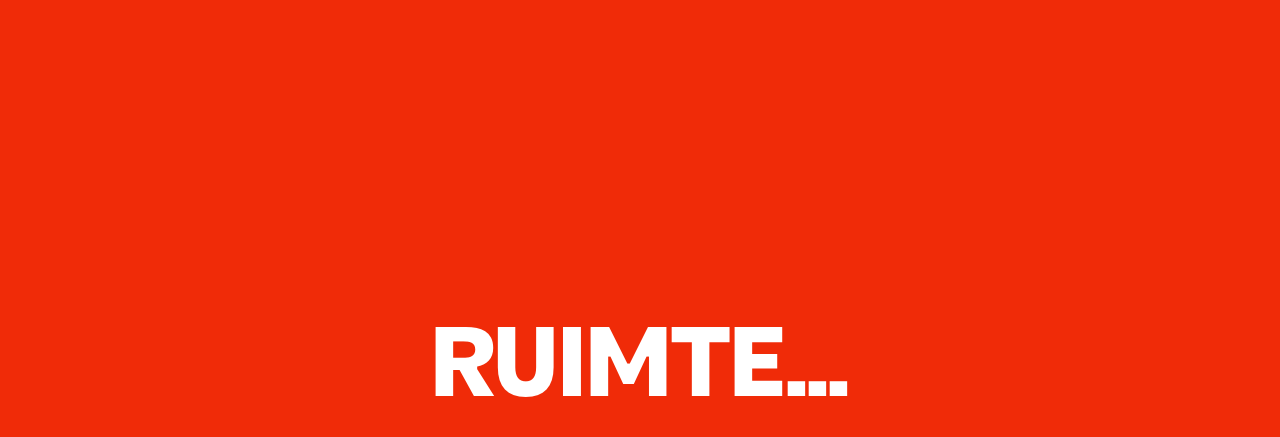

--- FILE ---
content_type: text/html; charset=utf-8
request_url: https://www.kuipercompagnons.nl/
body_size: 48158
content:
<!DOCTYPE html><html><head><meta charSet="utf-8"/><meta name="viewport" content="width=device-width"/><meta name="next-head-count" content="2"/><link rel="preload" href="/_next/static/css/9458a9c12bf28d5d.css" as="style"/><link rel="stylesheet" href="/_next/static/css/9458a9c12bf28d5d.css" data-n-g=""/><noscript data-n-css=""></noscript><script defer="" nomodule="" src="/_next/static/chunks/polyfills-78c92fac7aa8fdd8.js"></script><script src="/_next/static/chunks/webpack-485c091dee348797.js" defer=""></script><script src="/_next/static/chunks/framework-ae562e2278ed0cd0.js" defer=""></script><script src="/_next/static/chunks/main-1d526061ac6279db.js" defer=""></script><script src="/_next/static/chunks/pages/_app-8243cf53cdc6b23c.js" defer=""></script><script src="/_next/static/chunks/5675-3969ef3b64b6dabb.js" defer=""></script><script src="/_next/static/chunks/3828-93399b6375331306.js" defer=""></script><script src="/_next/static/chunks/4034-cea8be7a7a192f93.js" defer=""></script><script src="/_next/static/chunks/3670-7c262f1455910dce.js" defer=""></script><script src="/_next/static/chunks/1221-affaec9d448fe805.js" defer=""></script><script src="/_next/static/chunks/pages/index-ee6c7f37647042e8.js" defer=""></script><script src="/_next/static/B54kBNhx7srFSZfnZPnjb/_buildManifest.js" defer=""></script><script src="/_next/static/B54kBNhx7srFSZfnZPnjb/_ssgManifest.js" defer=""></script></head><body><div id="__next"></div><script id="__NEXT_DATA__" type="application/json">{"props":{"pageProps":{"_nextI18Next":{"initialI18nStore":{"nl":{"translation":{"all":"Alle","architecture":"Architectuur","back":"Terug","choose-language":"Taal selectie","classics":"Klassieker","date-new-old":"Datum (nieuw - oud)","date-old-new":"Datum (oud - nieuw)","download-whitepaper":"Download whitepaper","download-your-file":"Download uw bestand","email":"Email","en":"Engels","environment-and-planning-act":"Omgevingswet","environmental-consultancy":"Milieuadvies","error-has-occurred":"Er is iets fout gegaan bij het ophalen van de zoekresultaten","first-name":"Naam","general":"Algemeen","go-back-to-previous-page":"Keer terug naar de vorige pagina","go-to-homepage":"Ga naar de startpagina","healthcare":"Gezondheid","housing":"Woningbouw","i-have-a-project-to-discuss":"Ik heb een project dat ik graag verder met jullie wil bespreken","keep-scrolling":"Scroll door","landscape-architecture":"Landschap","last-name":"Achternaam","life-science":"Life Science","liveable-cities":"Liveable Cities","load-more":"Laad meer","message":"Bericht","news":"Nieuws","nl":"Nederlands","page-not-found":"De pagina waar je naar zoekt is verwijderd, hernoemd of is niet beschikbaar.","phone-number":"Telefoonnummer","physical-environment":"Fysieke Leefomgeving","project":"Project","result-found-for":"resultaat gevonden voor","results-found-for":"resultaten gevonden voor","search-for-example":"Zoek bijv. naar 'energie'","see-project":"Bekijk project","send":"Versturen","something-went-wrong":"Er is iets misgegaan... Probeer de pagina te vernieuwen of keer terug naar de vorige pagina.","sort-on":"Sorteer op","spatial-planning":"Ruimtelijke Planning","title-a-z":"Titel (a - z)","title-z-a":"Titel (z - a)","urban-design":"Stedenbouw","urban-regeneration":"Gebiedstransformatie","vacancy":"Vacature","your-input-has-been-sent":"Uw gegevens zijn verstuurd!"}}},"initialLocale":"nl","ns":["translation"],"userConfig":{"i18n":{"defaultLocale":"nl","locales":["nl","en"],"localeDetection":false},"defaultNS":"translation","default":{"i18n":{"defaultLocale":"nl","locales":["nl","en"],"localeDetection":false},"defaultNS":"translation"}}},"page":{"links":[{"label":"Gebieds­transformatie","link":{"value":{"id":"643d5777a969088ffdf7d4d6","title":"Gebieds­ ­transformatie","slug":"gebiedstransformatie","header":{"title":"Gebieds­transformatie","text":[{"children":[{"text":""}]}],"image":{"id":"6482d1d5b7ebea82435c65b1","title":"fabriekscluster","focalPoint":{"hasFocalPoint":false,"x":0,"y":0,"width":320,"height":320},"filename":"Fabriekscluster 01.jpg","mimeType":"image/jpeg","filesize":1811006,"width":3840,"height":2160,"sizes":{"xs":{"url":"https://s3.eu-west-1.amazonaws.com/kuipercompagnons-prod-media/Fabriekscluster 01-192x108.webp","width":192,"height":108,"mimeType":"image/webp","filesize":8324,"filename":"Fabriekscluster 01-192x108.webp"},"sm":{"url":"https://s3.eu-west-1.amazonaws.com/kuipercompagnons-prod-media/Fabriekscluster 01-416x234.webp","width":416,"height":234,"mimeType":"image/webp","filesize":36552,"filename":"Fabriekscluster 01-416x234.webp"},"md":{"url":"https://s3.eu-west-1.amazonaws.com/kuipercompagnons-prod-media/Fabriekscluster 01-1280x720.webp","width":1280,"height":720,"mimeType":"image/webp","filesize":333334,"filename":"Fabriekscluster 01-1280x720.webp"},"lg":{"url":"https://s3.eu-west-1.amazonaws.com/kuipercompagnons-prod-media/Fabriekscluster 01-1600x900.webp","width":1600,"height":900,"mimeType":"image/webp","filesize":517778,"filename":"Fabriekscluster 01-1600x900.webp"},"xl":{"url":"https://s3.eu-west-1.amazonaws.com/kuipercompagnons-prod-media/Fabriekscluster 01-2560x1440.webp","width":2560,"height":1440,"mimeType":"image/webp","filesize":1187214,"filename":"Fabriekscluster 01-2560x1440.webp"}},"createdAt":"2023-06-09T07:16:37.955Z","updatedAt":"2024-06-28T08:14:27.045Z","url":"https://s3.eu-west-1.amazonaws.com/kuipercompagnons-prod-media/Fabriekscluster 01.jpg"},"inContainer":true,"buttons":[]},"body":[{"text":[{"children":[{"text":"Nederland bestaat bij de gratie van vooruit denken, investeren in onze leefomgeving en samenwerken. Hier is   iedereen gelijk en zijn we van elkaar afhankelijk om een veilige, gezonde,   levendige en aantrekkelijke leefomgeving te kunnen maken. KuiperCompagnons   helpt daarbij. Wij zetten de transformatie van stedelijke en landelijke   gebieden in gang met inspirerende ideeën en creatieve oplossingen. Wij creëren niet alleen draagvlak, maar uitvoeringsbereidheid en enthousiasme bij   alle betrokkenen.\n\n  Dat kan in onze overtuiging alleen door midden in de planvormingsprocessen te    staan en door samen te werken met initiatiefnemers, overheden, bewoners,  ondernemers en gebruikers aan integrale visies en bevlogen plannen. Als   onafhankelijk adviseur en ontwerper staat het maatschappelijk belang voor ons   centraal. Hoe wordt de wereld hier beter van? Daarbij zijn er voor ons geen   dogma’s, maar zoeken we altijd actief naar slimme oplossingen om goede   ontwikkelingen ook echt gerealiseerd te krijgen. Want alleen op die manier   leveren we een echte bijdrage aan het verbeteren van onze leefomgeving."}]},{"children":[{"text":""}]}],"highlighted":false,"id":"6475a345275ae60d3b9bec24","blockType":"rich_text"},{"image":{"id":"63ff46928a813ff46c12199c","title":"foto medewerker Martijn Niehof","focalPoint":{"hasFocalPoint":false,"x":0,"y":0,"width":320,"height":320},"filename":"Martijn Niehof.jpg","mimeType":"image/jpeg","filesize":983495,"width":3744,"height":3744,"createdAt":"2023-03-01T12:35:30.593Z","updatedAt":"2024-06-28T08:50:13.226Z","sizes":{"xs":{"url":"https://s3.eu-west-1.amazonaws.com/kuipercompagnons-prod-media/Martijn Niehof-192x192.webp","width":192,"height":192,"mimeType":"image/webp","filesize":9570,"filename":"Martijn Niehof-192x192.webp"},"sm":{"url":"https://s3.eu-west-1.amazonaws.com/kuipercompagnons-prod-media/Martijn Niehof-416x416.webp","width":416,"height":416,"mimeType":"image/webp","filesize":26930,"filename":"Martijn Niehof-416x416.webp"},"md":{"url":"https://s3.eu-west-1.amazonaws.com/kuipercompagnons-prod-media/Martijn Niehof-1280x1280.webp","width":1280,"height":1280,"mimeType":"image/webp","filesize":164890,"filename":"Martijn Niehof-1280x1280.webp"},"lg":{"url":"https://s3.eu-west-1.amazonaws.com/kuipercompagnons-prod-media/Martijn Niehof-1600x1600.webp","width":1600,"height":1600,"mimeType":"image/webp","filesize":244716,"filename":"Martijn Niehof-1600x1600.webp"},"xl":{"url":"https://s3.eu-west-1.amazonaws.com/kuipercompagnons-prod-media/Martijn Niehof-2560x2560.webp","width":2560,"height":2560,"mimeType":"image/webp","filesize":541810,"filename":"Martijn Niehof-2560x2560.webp"}},"url":"https://s3.eu-west-1.amazonaws.com/kuipercompagnons-prod-media/Martijn Niehof.jpg"},"imageAlignment":"left","text":[{"children":[{"text":""}]}],"highlighted":false,"buttons":[{"title":"Neem contact op met Martijn Niehof (Programmadirecteur gebiedstransformatie)","color":"primary","variant":"filled","link":{"linkType":"externalUrl","page":null,"externalUrl":"mailto:mniehof@kuiper.nl"},"id":"6470c659ed92b6f1034c890b","iconPosition":"start","size":"md"}],"id":"6470c633ed92b6f1034c890a","blockType":"cta"},{"image":{"id":"63ff462c8a813ff46c121960","title":"foto medewerker Maarten van Vuurde","focalPoint":{"hasFocalPoint":false,"x":0,"y":0,"width":320,"height":320},"filename":"Maarten van Vuurde.jpg","mimeType":"image/jpeg","filesize":777616,"width":3360,"height":3360,"createdAt":"2023-03-01T12:33:48.871Z","updatedAt":"2024-06-28T08:50:35.403Z","sizes":{"xs":{"url":"https://s3.eu-west-1.amazonaws.com/kuipercompagnons-prod-media/Maarten van Vuurde-192x192.webp","width":192,"height":192,"mimeType":"image/webp","filesize":7888,"filename":"Maarten van Vuurde-192x192.webp"},"sm":{"url":"https://s3.eu-west-1.amazonaws.com/kuipercompagnons-prod-media/Maarten van Vuurde-416x416.webp","width":416,"height":416,"mimeType":"image/webp","filesize":21720,"filename":"Maarten van Vuurde-416x416.webp"},"md":{"url":"https://s3.eu-west-1.amazonaws.com/kuipercompagnons-prod-media/Maarten van Vuurde-1280x1280.webp","width":1280,"height":1280,"mimeType":"image/webp","filesize":150554,"filename":"Maarten van Vuurde-1280x1280.webp"},"lg":{"url":"https://s3.eu-west-1.amazonaws.com/kuipercompagnons-prod-media/Maarten van Vuurde-1600x1600.webp","width":1600,"height":1600,"mimeType":"image/webp","filesize":230530,"filename":"Maarten van Vuurde-1600x1600.webp"},"xl":{"url":"https://s3.eu-west-1.amazonaws.com/kuipercompagnons-prod-media/Maarten van Vuurde-2560x2560.webp","width":2560,"height":2560,"mimeType":"image/webp","filesize":515388,"filename":"Maarten van Vuurde-2560x2560.webp"}},"url":"https://s3.eu-west-1.amazonaws.com/kuipercompagnons-prod-media/Maarten van Vuurde.jpg"},"imageAlignment":"left","highlighted":false,"buttons":[{"title":"Neem contact op met Maarten van Vuurde (Programmamanager gebiedstransformatie)","color":"primary","variant":"filled","link":{"linkType":"externalUrl","page":null,"externalUrl":"mailto: mvanvuurde@kuiper.nl"},"id":"6481d5e5ef60b15e37c32d17","iconPosition":"start","size":"md"}],"id":"6481d3ddef60b15e37c32d16","blockType":"cta"},{"title":"voorbeeldprojecten","categories":["urban-regeneration"],"id":"6481d608ef60b15e37c32d18","blockType":"projects-overview-carousel"}],"createdAt":"2023-04-17T14:28:07.667Z","updatedAt":"2023-07-26T21:21:46.104Z","availableLocales":["nl","en"],"visibleInLocale":true,"_status":"published","url":"/gebiedstransformatie"},"relationTo":"overview"},"id":"6426ecfc24489a1774314807"},{"label":"Gezondheid","link":{"value":{"id":"643d5798a969088ffdf7d50c","title":"Gezondheid","slug":"gezondheid","header":{"title":"Gezondheid","image":{"id":"6481928cbc23b723d4141323","title":"Albert Schweizer algemene hal ","focalPoint":{"hasFocalPoint":false,"x":0,"y":0,"width":320,"height":320},"filename":"Albert Schweitzer Algemene Hal-1.jpg","mimeType":"image/jpeg","filesize":1097888,"width":3888,"height":2592,"sizes":{"xs":{"url":"https://s3.eu-west-1.amazonaws.com/kuipercompagnons-prod-media/Albert Schweitzer Algemene Hal-1-192x128.webp","width":192,"height":128,"mimeType":"image/webp","filesize":9966,"filename":"Albert Schweitzer Algemene Hal-1-192x128.webp"},"sm":{"url":"https://s3.eu-west-1.amazonaws.com/kuipercompagnons-prod-media/Albert Schweitzer Algemene Hal-1-416x277.webp","width":416,"height":277,"mimeType":"image/webp","filesize":35082,"filename":"Albert Schweitzer Algemene Hal-1-416x277.webp"},"md":{"url":"https://s3.eu-west-1.amazonaws.com/kuipercompagnons-prod-media/Albert Schweitzer Algemene Hal-1-1280x853.webp","width":1280,"height":853,"mimeType":"image/webp","filesize":201084,"filename":"Albert Schweitzer Algemene Hal-1-1280x853.webp"},"lg":{"url":"https://s3.eu-west-1.amazonaws.com/kuipercompagnons-prod-media/Albert Schweitzer Algemene Hal-1-1600x1067.webp","width":1600,"height":1067,"mimeType":"image/webp","filesize":293122,"filename":"Albert Schweitzer Algemene Hal-1-1600x1067.webp"},"xl":{"url":"https://s3.eu-west-1.amazonaws.com/kuipercompagnons-prod-media/Albert Schweitzer Algemene Hal-1-2560x1707.webp","width":2560,"height":1707,"mimeType":"image/webp","filesize":574342,"filename":"Albert Schweitzer Algemene Hal-1-2560x1707.webp"}},"createdAt":"2023-06-08T08:34:20.898Z","updatedAt":"2024-06-28T08:14:36.127Z","url":"https://s3.eu-west-1.amazonaws.com/kuipercompagnons-prod-media/Albert Schweitzer Algemene Hal-1.jpg"},"inContainer":true,"containerAlignment":"center","buttons":[]},"body":[{"text":[{"children":[{"text":"KuiperCompagnons ontwerpt complexe utiliteitsgebouwen, zoals ziekenhuizen en gezondheidscentra. We maken ontwerpen op verschillende schaalniveaus, van masterplan tot vaste en losse inrichting. Al deze plannen zijn generiek, toekomstbestendig en bieden ruimte voor innovatie.           "}]},{"children":[{"text":""}]},{"children":[{"text":"Architectonische visie","bold":true}]},{"children":[{"text":"Wij ontwerpen voor mensen. Of het nu gaat om medewerkers, bezoekers, bewoners of patiënten, zij moeten zich prettig voelen. De beleving van de ruimte speelt daarbij een cruciale rol: mensen willen zich kunnen identificeren met hun omgeving. Herkenbaarheid en sfeer zijn hiervoor de belangrijkste ingrediënten. Basis voor het ontwerp vormt een instensieve dialoog met de toekomstige gebruikers. We doen dit volgens de game-set-match methode. "}]},{"children":[{"text":" "}]},{"children":[{"text":"Generiek en flexibel","bold":true}]},{"children":[{"text":"In alle gebouwen zullen de functies van de ontworpen ruimtes in de loop der tijd veranderen. Door de processen te analyseren houden we hier bij het maken van het ontwerp al rekening mee.   In het\nontwerp gebruiken we  onze eigen ontwikkelde IGLO methode. De basis van de IGLO methode  is generiek ontwerpen, zodat verbouwen niet nodig is bij veranderend gebruik. Op elk schaalniveau moet daarvoor al in een vroegtijdig stadium worden nagedacht over de meest optimale structuur. Dit geldt vanaf het casco tot en met het interieur. "}]},{"children":[{"text":""}]},{"children":[{"text":"Verbouw en renovatie","bold":true}]},{"children":[{"text":"Alle ziekenhuizen blijven operationeel tijdens bouwwerkzaamheden. Hoe je dit het beste kan vormgeven zien wij als onderdeel van onze opgave. Door het bedenken van dubbele routes treden geen blokkades op tijdens de verbouwing en wordt een eindplan daarnaast flexibeler in gebruik. Een slimme combinatie met de fasering zorgt ervoor dat we zelfs de ingewikkeldste verbouwingen en renovaties weten uit te voeren. Zo hebben we bijvoorbeeld bij het Albert Schweitzer Ziekenhuis een verbouwing mogelijk gemaakt van een operatie afdeling waarbij 7 van de 8 operatiekamers operationeel bleven tijdens de verbouwing. En alle kamers uiteindelijk zijn vernieuwd."}]},{"children":[{"text":""}]},{"children":[{"text":"Strategische huisvestingsplannen","bold":true}]},{"children":[{"text":"We verzorgen de ondersteuning in strategische huisvestings planning voor enkele van onze opdrachtgevers. Middels BIM technologie brengen we inzicht in opzet en gebruik van deze organisaties. Dit overzicht geeft een sterke houvast voor toekomstplannen die we samen met de stakeholders uitwerken. "}]},{"children":[{"text":""}]},{"children":[{"text":"Klanten waar wij onder andere voor werken:","italic":true}]},{"children":[{"text":""}]}],"highlighted":false,"id":"647a01c674424d5896c2cc7e","blockType":"rich_text"},{"image":{"id":"684189a16eb04d053f8944f0","title":"klanten hls","focalPoint":{"hasFocalPoint":false,"x":0,"y":0,"width":320,"height":320},"filename":"Dia1.jpg","mimeType":"image/jpeg","filesize":84871,"width":1280,"height":720,"focalX":50,"focalY":50,"sizes":{"xs":{"width":192,"height":108,"mimeType":"image/webp","filesize":5052,"filename":"Dia1-192x108.webp","url":"https://s3.eu-west-1.amazonaws.com/kuipercompagnons-prod-media/Dia1-192x108.webp"},"sm":{"width":416,"height":234,"mimeType":"image/webp","filesize":15934,"filename":"Dia1-416x234.webp","url":"https://s3.eu-west-1.amazonaws.com/kuipercompagnons-prod-media/Dia1-416x234.webp"},"md":{"width":1280,"height":720,"mimeType":"image/webp","filesize":80824,"filename":"Dia1-1280x720.webp","url":"https://s3.eu-west-1.amazonaws.com/kuipercompagnons-prod-media/Dia1-1280x720.webp"},"lg":{"width":1280,"height":720,"mimeType":"image/webp","filesize":80824,"filename":"Dia1-1280x720.webp","url":"https://s3.eu-west-1.amazonaws.com/kuipercompagnons-prod-media/Dia1-1280x720.webp"},"xl":{"width":1280,"height":720,"mimeType":"image/webp","filesize":80824,"filename":"Dia1-1280x720.webp","url":"https://s3.eu-west-1.amazonaws.com/kuipercompagnons-prod-media/Dia1-1280x720.webp"}},"createdAt":"2025-06-05T12:12:17.738Z","updatedAt":"2025-06-05T12:12:17.738Z","url":"https://s3.eu-west-1.amazonaws.com/kuipercompagnons-prod-media/Dia1.jpg"},"isFullWidth":false,"id":"6841895b5467ff3a19693a19","blockType":"image"},{"image":{"id":"63ff4afb8a813ff46c121a8c","title":"foto medewerker Ron Kanbier","focalPoint":{"hasFocalPoint":false,"x":0,"y":0,"width":320,"height":320},"filename":"Rob Kanbier.jpg","mimeType":"image/jpeg","filesize":1667142,"width":3904,"height":3904,"createdAt":"2023-03-01T12:54:19.482Z","updatedAt":"2024-06-28T08:48:49.499Z","sizes":{"xs":{"url":"https://s3.eu-west-1.amazonaws.com/kuipercompagnons-prod-media/Rob Kanbier-192x192.webp","width":192,"height":192,"mimeType":"image/webp","filesize":11692,"filename":"Rob Kanbier-192x192.webp"},"sm":{"url":"https://s3.eu-west-1.amazonaws.com/kuipercompagnons-prod-media/Rob Kanbier-416x416.webp","width":416,"height":416,"mimeType":"image/webp","filesize":35736,"filename":"Rob Kanbier-416x416.webp"},"md":{"url":"https://s3.eu-west-1.amazonaws.com/kuipercompagnons-prod-media/Rob Kanbier-1280x1280.webp","width":1280,"height":1280,"mimeType":"image/webp","filesize":261156,"filename":"Rob Kanbier-1280x1280.webp"},"lg":{"url":"https://s3.eu-west-1.amazonaws.com/kuipercompagnons-prod-media/Rob Kanbier-1600x1600.webp","width":1600,"height":1600,"mimeType":"image/webp","filesize":419210,"filename":"Rob Kanbier-1600x1600.webp"},"xl":{"url":"https://s3.eu-west-1.amazonaws.com/kuipercompagnons-prod-media/Rob Kanbier-2560x2560.webp","width":2560,"height":2560,"mimeType":"image/webp","filesize":978610,"filename":"Rob Kanbier-2560x2560.webp"}},"url":"https://s3.eu-west-1.amazonaws.com/kuipercompagnons-prod-media/Rob Kanbier.jpg"},"imageAlignment":"left","highlighted":false,"buttons":[{"title":"Neem contact op met Rob Kanbier","color":"primary","variant":"filled","link":{"linkType":"externalUrl","page":null,"externalUrl":"mailto: rkanbier@kuiper.nl"},"id":"647a032e74424d5896c2cc80","iconPosition":"start","size":"md"}],"id":"647a02a274424d5896c2cc7f","blockType":"cta"},{"image":{"id":"63ff404d8a813ff46c1216e2","title":"foto medewerker Betty Aarts","focalPoint":{"hasFocalPoint":false,"x":0,"y":0,"width":320,"height":320},"filename":"Betty Aarts.jpg","mimeType":"image/jpeg","filesize":1116220,"width":3658,"height":3658,"createdAt":"2023-03-01T12:08:45.392Z","updatedAt":"2024-06-28T08:53:27.506Z","sizes":{"xs":{"url":"https://s3.eu-west-1.amazonaws.com/kuipercompagnons-prod-media/Betty Aarts-192x192.webp","width":192,"height":192,"mimeType":"image/webp","filesize":8126,"filename":"Betty Aarts-192x192.webp"},"sm":{"url":"https://s3.eu-west-1.amazonaws.com/kuipercompagnons-prod-media/Betty Aarts-416x416.webp","width":416,"height":416,"mimeType":"image/webp","filesize":25482,"filename":"Betty Aarts-416x416.webp"},"md":{"url":"https://s3.eu-west-1.amazonaws.com/kuipercompagnons-prod-media/Betty Aarts-1280x1280.webp","width":1280,"height":1280,"mimeType":"image/webp","filesize":196374,"filename":"Betty Aarts-1280x1280.webp"},"lg":{"url":"https://s3.eu-west-1.amazonaws.com/kuipercompagnons-prod-media/Betty Aarts-1600x1600.webp","width":1600,"height":1600,"mimeType":"image/webp","filesize":296482,"filename":"Betty Aarts-1600x1600.webp"},"xl":{"url":"https://s3.eu-west-1.amazonaws.com/kuipercompagnons-prod-media/Betty Aarts-2560x2560.webp","width":2560,"height":2560,"mimeType":"image/webp","filesize":661482,"filename":"Betty Aarts-2560x2560.webp"}},"url":"https://s3.eu-west-1.amazonaws.com/kuipercompagnons-prod-media/Betty Aarts.jpg"},"imageAlignment":"right","highlighted":false,"buttons":[{"title":"Neem contact op met Betty Aarts","color":"primary","variant":"filled","link":{"linkType":"externalUrl","page":null,"externalUrl":"mailto: baarts@kuiper.nl"},"id":"647a036274424d5896c2cc82","iconPosition":"start","size":"md"}],"id":"647a035174424d5896c2cc81","blockType":"cta"},{"image":{"id":"63ff417e8a813ff46c1217cb","title":"foto medewerker Evert Slootweg","focalPoint":{"hasFocalPoint":false,"x":0,"y":0,"width":320,"height":320},"filename":"Evert Slootweg.jpg","mimeType":"image/jpeg","filesize":833775,"width":2967,"height":2968,"createdAt":"2023-03-01T12:13:50.956Z","updatedAt":"2024-06-28T08:52:56.453Z","sizes":{"xs":{"url":"https://s3.eu-west-1.amazonaws.com/kuipercompagnons-prod-media/Evert Slootweg-192x193.webp","width":192,"height":193,"mimeType":"image/webp","filesize":6844,"filename":"Evert Slootweg-192x193.webp"},"sm":{"url":"https://s3.eu-west-1.amazonaws.com/kuipercompagnons-prod-media/Evert Slootweg-416x417.webp","width":416,"height":417,"mimeType":"image/webp","filesize":21612,"filename":"Evert Slootweg-416x417.webp"},"md":{"url":"https://s3.eu-west-1.amazonaws.com/kuipercompagnons-prod-media/Evert Slootweg-1280x1280.webp","width":1280,"height":1280,"mimeType":"image/webp","filesize":213894,"filename":"Evert Slootweg-1280x1280.webp"},"lg":{"url":"https://s3.eu-west-1.amazonaws.com/kuipercompagnons-prod-media/Evert Slootweg-1600x1601.webp","width":1600,"height":1601,"mimeType":"image/webp","filesize":338874,"filename":"Evert Slootweg-1600x1601.webp"},"xl":{"url":"https://s3.eu-west-1.amazonaws.com/kuipercompagnons-prod-media/Evert Slootweg-2560x2561.webp","width":2560,"height":2561,"mimeType":"image/webp","filesize":763322,"filename":"Evert Slootweg-2560x2561.webp"}},"url":"https://s3.eu-west-1.amazonaws.com/kuipercompagnons-prod-media/Evert Slootweg.jpg"},"imageAlignment":"left","highlighted":false,"buttons":[{"title":"Neem contact op met Evert Slootweg","color":"primary","variant":"filled","link":{"linkType":"externalUrl","page":null,"externalUrl":"mailto: eslootweg@kuiper.nl"},"id":"647a038e74424d5896c2cc84","iconPosition":"start","size":"md"}],"id":"647a038074424d5896c2cc83","blockType":"cta"},{"title":"voorbeeldprojecten","categories":["healthcare"],"id":"647a03ad74424d5896c2cc85","blockType":"projects-overview-carousel"}],"createdAt":"2023-04-17T14:28:40.916Z","updatedAt":"2025-06-05T12:12:40.028Z","availableLocales":["nl","en"],"visibleInLocale":true,"_status":"published","url":"/gezondheid"},"relationTo":"overview"},"id":"642d1e0b6fdcc485c42da269"},{"label":"Life science","link":{"value":{"id":"643d57c9a969088ffdf7d542","title":"Life Science","slug":"life-science","header":{"title":"Life Science","image":{"id":"646ccd38164697b9d5916e6b","title":"gesloten ruimte beplakt met fotobehang en zicht op de gangen","focalPoint":{"hasFocalPoint":false,"x":0,"y":0,"width":320,"height":320},"filename":"CCG_BBIO0133.jpg","mimeType":"image/jpeg","filesize":327794,"width":1798,"height":1200,"sizes":{"xs":{"url":"https://s3.eu-west-1.amazonaws.com/kuipercompagnons-prod-media/CCG_BBIO0133-192x129.webp","width":192,"height":129,"mimeType":"image/webp","filesize":6270,"filename":"CCG_BBIO0133-192x129.webp"},"sm":{"url":"https://s3.eu-west-1.amazonaws.com/kuipercompagnons-prod-media/CCG_BBIO0133-416x278.webp","width":416,"height":278,"mimeType":"image/webp","filesize":22634,"filename":"CCG_BBIO0133-416x278.webp"},"md":{"url":"https://s3.eu-west-1.amazonaws.com/kuipercompagnons-prod-media/CCG_BBIO0133-1280x854.webp","width":1280,"height":854,"mimeType":"image/webp","filesize":174730,"filename":"CCG_BBIO0133-1280x854.webp"},"lg":{"url":"https://s3.eu-west-1.amazonaws.com/kuipercompagnons-prod-media/CCG_BBIO0133-1600x1068.webp","width":1600,"height":1068,"mimeType":"image/webp","filesize":262714,"filename":"CCG_BBIO0133-1600x1068.webp"},"xl":{"url":"https://s3.eu-west-1.amazonaws.com/kuipercompagnons-prod-media/CCG_BBIO0133-1798x1200.webp","width":1798,"height":1200,"mimeType":"image/webp","filesize":333902,"filename":"CCG_BBIO0133-1798x1200.webp"}},"createdAt":"2023-05-23T14:27:04.353Z","updatedAt":"2024-06-28T08:15:15.181Z","url":"https://s3.eu-west-1.amazonaws.com/kuipercompagnons-prod-media/CCG_BBIO0133.jpg"},"inContainer":true,"containerAlignment":"center","buttons":[]},"body":[{"text":[{"children":[{"text":"Wij hebben voor projecten op diverse schaalgroottes en voor zowel nieuwbouw als verbouw de \"Intelligente Generieke Laboratoriumoptimalisatie\" (IGLO) methode ontwikkeld, waarmee onze oplossingen duurzaam, flexibel en kostenefficiënt zijn. De methode is gebaseerd op het intelligent verwerken van gebruikersinformatie en het ontwerpen van uitwisselbare generieke modules."}]},{"children":[{"text":" "}]},{"children":[{"text":"Architectonische visie","bold":true}]},{"children":[{"text":"Wij ontwerpen voor mensen en streven naar aangename, veilige en comfortabele gebouwen. De eisen die aan de high-tech omgevingen gesteld worden zijn hoog en moeten mee genomen worden in de ontwerpen. Het is duidelijk dat een werkomgeving met daglicht en uitzicht naar buiten zeer prettig werken is. Door ruimtes aantrekkelijk en inspirerend in te richten ontstaan onverwachte ontmoetingen, die interactie en samenwerking stimuleren. "}]},{"children":[{"text":" "}]},{"children":[{"text":"Generiek en Flexibel","bold":true}]},{"children":[{"text":"Elke klant heeft unieke processen die specifiek worden weergegeven in de indeling van het gebouw. Daardoor is het moeilijk om wijzigingen door te voeren zonder het gebouw ingrijpend aan te passen, wat tevens een kostbare aangelegenheid is. Door gebruik te maken van onze IGLO methode brengen wij flexibiliteit in de indeling. Luisteren naar de gebruiker is een essentiële stap in het ontwerpproces om tot een generieke en modulaire opzet te komen. Het gaat hierbij niet om de fysieke verplaatsbaarheid maar om de aanpasbaarheid. Door het flexibele ontwerp kunnen de generieke modules makkelijk aangepast worden aan de diverse gebruiksscenario’s, ook in de toekomst. "}]},{"children":[{"text":" "}]},{"children":[{"text":"Vooruit denken","bold":true}]},{"children":[{"text":"Nieuwe regelgeving, verbeterde apparatuur of nieuwe methoden vragen voortdurend om aanpassingen in het proces. Door vanaf het begin rekening te houden met toekomstige mogelijkheden, hoeft dit geen invloed te hebben op de indeling. Vooruitkijken is moeilijk, daarom focussen wij ons op een solide infrastructuur en zijn de functies ondergeschikt. Door verschillende scenario’s te testen, wordt de toekomstbestendigheid duidelijk. "}]},{"children":[{"text":""}]},{"children":[{"text":"Klanten waar wij onder andere voor werken:","italic":true}]}],"highlighted":false,"id":"6475a06b275ae60d3b9bec1a","blockType":"rich_text"},{"image":{"id":"684189a16eb04d053f8944f0","title":"klanten hls","focalPoint":{"hasFocalPoint":false,"x":0,"y":0,"width":320,"height":320},"filename":"Dia1.jpg","mimeType":"image/jpeg","filesize":84871,"width":1280,"height":720,"focalX":50,"focalY":50,"sizes":{"xs":{"width":192,"height":108,"mimeType":"image/webp","filesize":5052,"filename":"Dia1-192x108.webp","url":"https://s3.eu-west-1.amazonaws.com/kuipercompagnons-prod-media/Dia1-192x108.webp"},"sm":{"width":416,"height":234,"mimeType":"image/webp","filesize":15934,"filename":"Dia1-416x234.webp","url":"https://s3.eu-west-1.amazonaws.com/kuipercompagnons-prod-media/Dia1-416x234.webp"},"md":{"width":1280,"height":720,"mimeType":"image/webp","filesize":80824,"filename":"Dia1-1280x720.webp","url":"https://s3.eu-west-1.amazonaws.com/kuipercompagnons-prod-media/Dia1-1280x720.webp"},"lg":{"width":1280,"height":720,"mimeType":"image/webp","filesize":80824,"filename":"Dia1-1280x720.webp","url":"https://s3.eu-west-1.amazonaws.com/kuipercompagnons-prod-media/Dia1-1280x720.webp"},"xl":{"width":1280,"height":720,"mimeType":"image/webp","filesize":80824,"filename":"Dia1-1280x720.webp","url":"https://s3.eu-west-1.amazonaws.com/kuipercompagnons-prod-media/Dia1-1280x720.webp"}},"createdAt":"2025-06-05T12:12:17.738Z","updatedAt":"2025-06-05T12:12:17.738Z","url":"https://s3.eu-west-1.amazonaws.com/kuipercompagnons-prod-media/Dia1.jpg"},"isFullWidth":false,"id":"684189db5467ff3a19693a1a","blockType":"image"},{"image":{"id":"63ff4afb8a813ff46c121a8c","title":"foto medewerker Ron Kanbier","focalPoint":{"hasFocalPoint":false,"x":0,"y":0,"width":320,"height":320},"filename":"Rob Kanbier.jpg","mimeType":"image/jpeg","filesize":1667142,"width":3904,"height":3904,"createdAt":"2023-03-01T12:54:19.482Z","updatedAt":"2024-06-28T08:48:49.499Z","sizes":{"xs":{"url":"https://s3.eu-west-1.amazonaws.com/kuipercompagnons-prod-media/Rob Kanbier-192x192.webp","width":192,"height":192,"mimeType":"image/webp","filesize":11692,"filename":"Rob Kanbier-192x192.webp"},"sm":{"url":"https://s3.eu-west-1.amazonaws.com/kuipercompagnons-prod-media/Rob Kanbier-416x416.webp","width":416,"height":416,"mimeType":"image/webp","filesize":35736,"filename":"Rob Kanbier-416x416.webp"},"md":{"url":"https://s3.eu-west-1.amazonaws.com/kuipercompagnons-prod-media/Rob Kanbier-1280x1280.webp","width":1280,"height":1280,"mimeType":"image/webp","filesize":261156,"filename":"Rob Kanbier-1280x1280.webp"},"lg":{"url":"https://s3.eu-west-1.amazonaws.com/kuipercompagnons-prod-media/Rob Kanbier-1600x1600.webp","width":1600,"height":1600,"mimeType":"image/webp","filesize":419210,"filename":"Rob Kanbier-1600x1600.webp"},"xl":{"url":"https://s3.eu-west-1.amazonaws.com/kuipercompagnons-prod-media/Rob Kanbier-2560x2560.webp","width":2560,"height":2560,"mimeType":"image/webp","filesize":978610,"filename":"Rob Kanbier-2560x2560.webp"}},"url":"https://s3.eu-west-1.amazonaws.com/kuipercompagnons-prod-media/Rob Kanbier.jpg"},"imageAlignment":"left","highlighted":false,"buttons":[{"title":"Neem contact op met Rob Kanbier (Directeur Architectuur Healthcare \u0026 Life Sciences)","color":"primary","variant":"filled","link":{"linkType":"externalUrl","page":null,"externalUrl":"mailto: rkanbier@kuiper.nl"},"id":"6475a076275ae60d3b9bec1c","iconPosition":"start","size":"md"}],"id":"6475a072275ae60d3b9bec1b","blockType":"cta"},{"image":{"id":"63ff404d8a813ff46c1216e2","title":"foto medewerker Betty Aarts","focalPoint":{"hasFocalPoint":false,"x":0,"y":0,"width":320,"height":320},"filename":"Betty Aarts.jpg","mimeType":"image/jpeg","filesize":1116220,"width":3658,"height":3658,"createdAt":"2023-03-01T12:08:45.392Z","updatedAt":"2024-06-28T08:53:27.506Z","sizes":{"xs":{"url":"https://s3.eu-west-1.amazonaws.com/kuipercompagnons-prod-media/Betty Aarts-192x192.webp","width":192,"height":192,"mimeType":"image/webp","filesize":8126,"filename":"Betty Aarts-192x192.webp"},"sm":{"url":"https://s3.eu-west-1.amazonaws.com/kuipercompagnons-prod-media/Betty Aarts-416x416.webp","width":416,"height":416,"mimeType":"image/webp","filesize":25482,"filename":"Betty Aarts-416x416.webp"},"md":{"url":"https://s3.eu-west-1.amazonaws.com/kuipercompagnons-prod-media/Betty Aarts-1280x1280.webp","width":1280,"height":1280,"mimeType":"image/webp","filesize":196374,"filename":"Betty Aarts-1280x1280.webp"},"lg":{"url":"https://s3.eu-west-1.amazonaws.com/kuipercompagnons-prod-media/Betty Aarts-1600x1600.webp","width":1600,"height":1600,"mimeType":"image/webp","filesize":296482,"filename":"Betty Aarts-1600x1600.webp"},"xl":{"url":"https://s3.eu-west-1.amazonaws.com/kuipercompagnons-prod-media/Betty Aarts-2560x2560.webp","width":2560,"height":2560,"mimeType":"image/webp","filesize":661482,"filename":"Betty Aarts-2560x2560.webp"}},"url":"https://s3.eu-west-1.amazonaws.com/kuipercompagnons-prod-media/Betty Aarts.jpg"},"imageAlignment":"right","highlighted":false,"buttons":[{"title":"Neem contact op met Betty Aarts (Programmamanager Healthcare \u0026 Lifescience)","color":"primary","variant":"filled","link":{"linkType":"externalUrl","page":null,"externalUrl":"mailto: baarts@kuiper.nl"},"id":"6481a2724fbcfdaf28489ccc","iconPosition":"start","size":"md"}],"id":"6481a2574fbcfdaf28489ccb","blockType":"cta"},{"image":{"id":"63ff417e8a813ff46c1217cb","title":"foto medewerker Evert Slootweg","focalPoint":{"hasFocalPoint":false,"x":0,"y":0,"width":320,"height":320},"filename":"Evert Slootweg.jpg","mimeType":"image/jpeg","filesize":833775,"width":2967,"height":2968,"createdAt":"2023-03-01T12:13:50.956Z","updatedAt":"2024-06-28T08:52:56.453Z","sizes":{"xs":{"url":"https://s3.eu-west-1.amazonaws.com/kuipercompagnons-prod-media/Evert Slootweg-192x193.webp","width":192,"height":193,"mimeType":"image/webp","filesize":6844,"filename":"Evert Slootweg-192x193.webp"},"sm":{"url":"https://s3.eu-west-1.amazonaws.com/kuipercompagnons-prod-media/Evert Slootweg-416x417.webp","width":416,"height":417,"mimeType":"image/webp","filesize":21612,"filename":"Evert Slootweg-416x417.webp"},"md":{"url":"https://s3.eu-west-1.amazonaws.com/kuipercompagnons-prod-media/Evert Slootweg-1280x1280.webp","width":1280,"height":1280,"mimeType":"image/webp","filesize":213894,"filename":"Evert Slootweg-1280x1280.webp"},"lg":{"url":"https://s3.eu-west-1.amazonaws.com/kuipercompagnons-prod-media/Evert Slootweg-1600x1601.webp","width":1600,"height":1601,"mimeType":"image/webp","filesize":338874,"filename":"Evert Slootweg-1600x1601.webp"},"xl":{"url":"https://s3.eu-west-1.amazonaws.com/kuipercompagnons-prod-media/Evert Slootweg-2560x2561.webp","width":2560,"height":2561,"mimeType":"image/webp","filesize":763322,"filename":"Evert Slootweg-2560x2561.webp"}},"url":"https://s3.eu-west-1.amazonaws.com/kuipercompagnons-prod-media/Evert Slootweg.jpg"},"imageAlignment":"left","highlighted":false,"buttons":[{"title":"Neem contact op met Evert Slootweg (Programmanager Healthcare \u0026 Lifescience))","color":"primary","variant":"filled","link":{"linkType":"externalUrl","page":null,"externalUrl":"mailto: eslootweg@kuiper.nl"},"id":"6481a2934fbcfdaf28489cce","iconPosition":"start","size":"md"}],"id":"6481a2834fbcfdaf28489ccd","blockType":"cta"},{"title":"voorbeeldprojecten","categories":["life-science"],"id":"6481a2a44fbcfdaf28489ccf","blockType":"projects-overview-carousel"}],"createdAt":"2023-04-17T14:29:29.186Z","updatedAt":"2025-06-05T12:13:48.364Z","availableLocales":["nl","en"],"visibleInLocale":true,"_status":"published","url":"/life-science"},"relationTo":"overview"},"id":"642d1e046fdcc485c42da268"},{"label":"Liveable Cities","link":{"value":{"id":"643d57eca969088ffdf7d578","title":"Liveable Cities","slug":"liveable-cities","header":{"title":"Liveable Cities","image":{"id":"6447964c64621c86f6eeb323","title":"Rotterdam Zestienhoven De gelaagde stad","focalPoint":{"hasFocalPoint":false,"x":0,"y":0,"width":320,"height":320},"filename":"Rotterdam Zestienhoven RHIA- De gelaagde stad-min.jpg","mimeType":"image/jpeg","filesize":554114,"width":2881,"height":1059,"createdAt":"2023-04-25T08:58:52.122Z","updatedAt":"2024-06-28T08:33:26.145Z","sizes":{"xs":{"url":"https://s3.eu-west-1.amazonaws.com/kuipercompagnons-prod-media/Rotterdam Zestienhoven RHIA- De gelaagde stad-min-192x70.webp","width":192,"height":70,"mimeType":"image/webp","filesize":7340,"filename":"Rotterdam Zestienhoven RHIA- De gelaagde stad-min-192x70.webp"},"sm":{"url":"https://s3.eu-west-1.amazonaws.com/kuipercompagnons-prod-media/Rotterdam Zestienhoven RHIA- De gelaagde stad-min-416x153.webp","width":416,"height":153,"mimeType":"image/webp","filesize":29828,"filename":"Rotterdam Zestienhoven RHIA- De gelaagde stad-min-416x153.webp"},"md":{"url":"https://s3.eu-west-1.amazonaws.com/kuipercompagnons-prod-media/Rotterdam Zestienhoven RHIA- De gelaagde stad-min-1280x471.webp","width":1280,"height":471,"mimeType":"image/webp","filesize":213128,"filename":"Rotterdam Zestienhoven RHIA- De gelaagde stad-min-1280x471.webp"},"lg":{"url":"https://s3.eu-west-1.amazonaws.com/kuipercompagnons-prod-media/Rotterdam Zestienhoven RHIA- De gelaagde stad-min-1600x588.webp","width":1600,"height":588,"mimeType":"image/webp","filesize":299780,"filename":"Rotterdam Zestienhoven RHIA- De gelaagde stad-min-1600x588.webp"},"xl":{"url":"https://s3.eu-west-1.amazonaws.com/kuipercompagnons-prod-media/Rotterdam Zestienhoven RHIA- De gelaagde stad-min-2560x941.webp","width":2560,"height":941,"mimeType":"image/webp","filesize":554592,"filename":"Rotterdam Zestienhoven RHIA- De gelaagde stad-min-2560x941.webp"}},"url":"https://s3.eu-west-1.amazonaws.com/kuipercompagnons-prod-media/Rotterdam Zestienhoven RHIA- De gelaagde stad-min.jpg"},"inContainer":true,"buttons":[]},"body":[{"text":[{"children":[{"text":"De leefbaarheid van steden over heel de wereld staat onder druk. KuiperCompagnons heeft een duidelijke visie op het (her)ontwikkelen van onze steden gebaseerd op inclusieve en innovatieve concepten voor robuuste, veerkrachtige en complete stadscentra en buurten; voor bereikbaarheid en duurzame mobiliteit; voor diverse en veerkrachtige lokale economieën en voor levendige publieke ruimtes gezonde omgeving en betaalbaarheid."}]},{"children":[{"text":" Het verbeteren van individuele systemen die een stad vormen, verbeteren de leefbaarheid van een stad in zijn geheel. We focussen ons op de kritische behoeften van mensen en plaatsen mensen centraal bij de zoektocht naar hoe we bij kunnen dragen aan het verbeteren van levenskwaliteit van de snel groeiende aantal stedelingen over heel de wereld. "}]},{"children":[{"text":""}]},{"children":[{"text":"Water, Energie, Voedsel, Gemeenschap\nWater, energie, voedsel en (betaalbaar) leven moet gewaarborgd zijn voor de toekomstige generaties in de steden van de toekomst. Stabiele economie, sterk leiderschap, samenhangende verbonden  gemeenschap, werkgelegenheid, gezonde omgeving en kwalitatief en bereikbaar goed onderwijs is nodig om een veerkrachtige leefbare en liefdevolle stad te creëren. "}]},{"children":[{"text":"\nWaar we opereren "}]},{"children":[{"text":"We focussen ons op grote steden in de wereld waar verstedelijking de grootste druk uitoefent op de leefbaarheid van deze samenlevingen. Onze kracht is het vinden van oplossingen binnen deze complexe stedelijke samenleving. We werken vanuit ons kantoor in Rotterdam en vanuit de kantoren van onze partners in de landen van de projecten. "}]},{"children":[{"text":"\nOnze partners "}]},{"children":[{"text":"Om oplossingen te kunnen leveren die in de complexiteit van steden werken, werkt KuiperCompagnons samen met een groep innovatieve partners in de private, publieke, academische en non profit sector. Omdat elke vraag anders is vragen we u contact met ons op te nemen. We zijn blij om u van een op maat gemaakte oplossing te voorzien voor uw projecten om zo meer en meer excellente voorbeelden van verantwoorde en duurzame projecten in steden over de wereld. "}]},{"children":[{"text":""}]}],"highlighted":false,"id":"6475a145275ae60d3b9bec1f","blockType":"rich_text"},{"image":{"id":"63ff4d988a813ff46c121b66","title":"foto medewerker Wouter Vos","focalPoint":{"hasFocalPoint":false,"x":0,"y":0,"width":320,"height":320},"filename":"Wouter VOs.jpg","mimeType":"image/jpeg","filesize":759085,"width":3835,"height":3835,"createdAt":"2023-03-01T13:05:28.379Z","updatedAt":"2024-06-28T08:47:35.593Z","sizes":{"xs":{"url":"https://s3.eu-west-1.amazonaws.com/kuipercompagnons-prod-media/Wouter VOs-192x192.webp","width":192,"height":192,"mimeType":"image/webp","filesize":8364,"filename":"Wouter VOs-192x192.webp"},"sm":{"url":"https://s3.eu-west-1.amazonaws.com/kuipercompagnons-prod-media/Wouter VOs-416x416.webp","width":416,"height":416,"mimeType":"image/webp","filesize":20852,"filename":"Wouter VOs-416x416.webp"},"md":{"url":"https://s3.eu-west-1.amazonaws.com/kuipercompagnons-prod-media/Wouter VOs-1280x1280.webp","width":1280,"height":1280,"mimeType":"image/webp","filesize":95898,"filename":"Wouter VOs-1280x1280.webp"},"lg":{"url":"https://s3.eu-west-1.amazonaws.com/kuipercompagnons-prod-media/Wouter VOs-1600x1600.webp","width":1600,"height":1600,"mimeType":"image/webp","filesize":142494,"filename":"Wouter VOs-1600x1600.webp"},"xl":{"url":"https://s3.eu-west-1.amazonaws.com/kuipercompagnons-prod-media/Wouter VOs-2560x2560.webp","width":2560,"height":2560,"mimeType":"image/webp","filesize":359736,"filename":"Wouter VOs-2560x2560.webp"}},"url":"https://s3.eu-west-1.amazonaws.com/kuipercompagnons-prod-media/Wouter VOs.jpg"},"imageAlignment":"left","text":[{"children":[{"text":"Wouter Vos is programma directeur liveable cities"}]}],"highlighted":false,"buttons":[{"title":"Neem contact op met Wouter Vos","color":"primary","variant":"filled","link":{"linkType":"externalUrl","page":null,"externalUrl":"mailto:wvos@kuiper.nl"},"id":"6470b53ded92b6f1034c8906","iconPosition":"start","size":"md"}],"id":"6470b49aed92b6f1034c8905","blockType":"cta"},{"title":"Voorbeeld projecten","categories":["liveable-cities"],"id":"6470c261ed92b6f1034c8907","blockType":"projects-overview-carousel"}],"createdAt":"2023-04-17T14:30:04.283Z","updatedAt":"2023-07-26T21:12:06.625Z","_status":"published","availableLocales":["nl","en"],"visibleInLocale":true,"url":"/liveable-cities"},"relationTo":"overview"},"id":"642d1df16fdcc485c42da266"},{"label":"Fysieke Leefomgeving / Omgevingswet","link":{"value":{"id":"64396064f613b46c898ee660","title":"Fysieke Leefomgeving","slug":"omgevingswet","header":{"title":"Fysieke Leefomgeving","image":{"id":"645cfcdd5f34651c53a1e7cc","title":"verbeelding van het thema groene stedelijke omgeving binnen het programma Zuidwest Den Haag","focalPoint":{"hasFocalPoint":false,"x":0,"y":0,"width":320,"height":320},"filename":"Programma Zuidwest Den Haag-Collage_Groene_Stedelijke_Leefomgeving-min.jpg","mimeType":"image/jpeg","filesize":2460908,"width":4961,"height":3508,"sizes":{"xs":{"url":"https://s3.eu-west-1.amazonaws.com/kuipercompagnons-prod-media/Programma Zuidwest Den Haag-Collage_Groene_Stedelijke_Leefomgeving-min-192x136.webp","width":192,"height":136,"mimeType":"image/webp","filesize":11764,"filename":"Programma Zuidwest Den Haag-Collage_Groene_Stedelijke_Leefomgeving-min-192x136.webp"},"sm":{"url":"https://s3.eu-west-1.amazonaws.com/kuipercompagnons-prod-media/Programma Zuidwest Den Haag-Collage_Groene_Stedelijke_Leefomgeving-min-416x294.webp","width":416,"height":294,"mimeType":"image/webp","filesize":48556,"filename":"Programma Zuidwest Den Haag-Collage_Groene_Stedelijke_Leefomgeving-min-416x294.webp"},"md":{"url":"https://s3.eu-west-1.amazonaws.com/kuipercompagnons-prod-media/Programma Zuidwest Den Haag-Collage_Groene_Stedelijke_Leefomgeving-min-1280x905.webp","width":1280,"height":905,"mimeType":"image/webp","filesize":403724,"filename":"Programma Zuidwest Den Haag-Collage_Groene_Stedelijke_Leefomgeving-min-1280x905.webp"},"lg":{"url":"https://s3.eu-west-1.amazonaws.com/kuipercompagnons-prod-media/Programma Zuidwest Den Haag-Collage_Groene_Stedelijke_Leefomgeving-min-1600x1132.webp","width":1600,"height":1132,"mimeType":"image/webp","filesize":598564,"filename":"Programma Zuidwest Den Haag-Collage_Groene_Stedelijke_Leefomgeving-min-1600x1132.webp"},"xl":{"url":"https://s3.eu-west-1.amazonaws.com/kuipercompagnons-prod-media/Programma Zuidwest Den Haag-Collage_Groene_Stedelijke_Leefomgeving-min-2560x1810.webp","width":2560,"height":1810,"mimeType":"image/webp","filesize":1332388,"filename":"Programma Zuidwest Den Haag-Collage_Groene_Stedelijke_Leefomgeving-min-2560x1810.webp"}},"createdAt":"2023-05-11T14:34:05.720Z","updatedAt":"2024-06-28T08:17:06.934Z","url":"https://s3.eu-west-1.amazonaws.com/kuipercompagnons-prod-media/Programma Zuidwest Den Haag-Collage_Groene_Stedelijke_Leefomgeving-min.jpg"},"inContainer":true,"containerAlignment":"center","buttons":[]},"body":[{"text":[{"children":[{"text":"Werken aan een gelukkig, gezond en duurzaam leven"}],"type":"h5"},{"children":[{"text":"Gedreven door een verantwoordelijkheid voor deze en volgende generaties doen wij ons best het werken onder de Omgevingswet bij te laten dragen aan een gelukkig, gezond en duurzaam leven. De Omgevingswet biedt namelijk een uitgelezen kans om beleid en regels voor de fysieke leefomgeving te maken die wendbaar zijn waar dat gewenst is en beschermend waar  nodig. Zo zorgt de integratie van het beleid op het gebied van de fysieke leefomgeving in een omgevingsvisie en de vertaling daarvan in een omgevingsplan voor een consistente en voorspelbare overheid.\n"}]},{"children":[{"text":""}]},{"children":[{"text":"Keuzes maken"}],"type":"h5"},{"children":[{"text":"De bredere reikwijdte (meest opvallend daar waar het gaat om de milieuaspecten) eist van gemeenten dat in de omgevingsvisie veel duidelijkere, gebiedsgerichte keuzes worden gemaakt dan gebruikelijk is in de vroegere structuurvisies. Onder de Omgevingswet kan bijvoorbeeld niet meer worden volstaan met het streven naar een ‘goed woon- en leefklimaat’ in een visie. Er zal per gebied moeten bepaald wat dat goede woon- en leefklimaat is (en vooral: waarom). Als die keuzes helder in de visie worden verwoord, kan op basis daarvan het omgevingsplan er voor zorgen dat er ook daadwerkelijk uitvoering wordt gegeven aan het beleid."}]},{"children":[{"text":"\n"}]},{"children":[{"text":"Omgevingsvisies, omgevingsplannen, programma's en BOPA's"}],"type":"h5"},{"children":[{"text":"Dat is voor veel gemeenten een flinke uitdaging. Wij bieden gemeenten ondersteuning in de gehele beleidscyclus: van een omgevingsvisie via een omgevingsplan en programma’s naar monitoring van de effecten die vervolgens weer als input dienen voor een nieuwe versie van de omgevingsvisie. Bij een aantal gemeenten werken we binnen de beleidscyclus tegelijkertijd aan meerdere van deze kerninstrumenten van de wet. We adviseren ook over de speciefieke digitaliserings- en softwarevereisten die gelden onder de Omgevingswet.\n\nWij ondersteunen ontwikkelaars en particulieren door hun projecten te onderbouwen ten behoeve van een buitenplanse omgevingsvergunning (BOPA) of bij het opstellen van een (deel)omgevingsplan voor de beoogde ontwikkeling.\n"}]}],"highlighted":false,"id":"6475a3f7275ae60d3b9bec25","blockType":"rich_text"},{"image":{"id":"66d065a3729dea7f41663d8b","title":"producten fysieke leefomgeving","focalPoint":{"hasFocalPoint":false,"x":0,"y":0,"width":320,"height":320},"filename":"OMGEVINGSWET_SCHETS_H_240524.jpg","mimeType":"image/jpeg","filesize":5099493,"width":11463,"height":9930,"focalX":50,"focalY":50,"sizes":{"xs":{"width":192,"height":166,"mimeType":"image/webp","filesize":12314,"filename":"OMGEVINGSWET_SCHETS_H_240524-192x166.webp","url":"https://s3.eu-west-1.amazonaws.com/kuipercompagnons-prod-media/OMGEVINGSWET_SCHETS_H_240524-192x166.webp"},"sm":{"width":416,"height":360,"mimeType":"image/webp","filesize":46404,"filename":"OMGEVINGSWET_SCHETS_H_240524-416x360.webp","url":"https://s3.eu-west-1.amazonaws.com/kuipercompagnons-prod-media/OMGEVINGSWET_SCHETS_H_240524-416x360.webp"},"md":{"width":1280,"height":1109,"mimeType":"image/webp","filesize":245612,"filename":"OMGEVINGSWET_SCHETS_H_240524-1280x1109.webp","url":"https://s3.eu-west-1.amazonaws.com/kuipercompagnons-prod-media/OMGEVINGSWET_SCHETS_H_240524-1280x1109.webp"},"lg":{"width":1600,"height":1386,"mimeType":"image/webp","filesize":331034,"filename":"OMGEVINGSWET_SCHETS_H_240524-1600x1386.webp","url":"https://s3.eu-west-1.amazonaws.com/kuipercompagnons-prod-media/OMGEVINGSWET_SCHETS_H_240524-1600x1386.webp"},"xl":{"width":2560,"height":2218,"mimeType":"image/webp","filesize":600890,"filename":"OMGEVINGSWET_SCHETS_H_240524-2560x2218.webp","url":"https://s3.eu-west-1.amazonaws.com/kuipercompagnons-prod-media/OMGEVINGSWET_SCHETS_H_240524-2560x2218.webp"}},"createdAt":"2024-08-29T12:12:19.443Z","updatedAt":"2024-08-29T12:12:19.443Z","url":"https://s3.eu-west-1.amazonaws.com/kuipercompagnons-prod-media/OMGEVINGSWET_SCHETS_H_240524.jpg"},"isFullWidth":false,"id":"66d065e2fab92d736dffccbf","blockType":"image"},{"text":[{"children":[{"text":"Milieuonderzoek"}],"type":"h5"},{"children":[{"text":"Daarbij voeren we ook milieuonderzoek uit, zoals akoestisch onderzoek, luchtkwaliteitsonderzoek, externe veiligheidsonderzoek en stikstofonderzoek. Verder denken we met onze opdrachtgevers mee over duurzaamheid in de projecten en hoe dit het best geborgd kan worden. "}]},{"children":[{"text":""}]},{"children":[{"text":"Integraal werken"}],"type":"h5"},{"children":[{"text":"De breedte van KuiperCompagnons - van architectuur en stedenbouw tot juridische dienstverlening - zorgt ervoor dat integraal werken onze tweede natuur is. De Omgevingswet helpt om die kennis en vaardigheden nog beter in te zetten, zowel bij de overheid als het bedrijfsleven.\n"}]}],"highlighted":false,"id":"66d0663bfab92d736dffccc0","blockType":"rich_text"},{"image":{"id":"63ff42328a813ff46c12181f","title":"foto medewerker Gerwin Gabry","focalPoint":{"hasFocalPoint":false,"x":0,"y":0,"width":320,"height":320},"filename":"Gerwin Gabry.jpg","mimeType":"image/jpeg","filesize":3436043,"width":4000,"height":4000,"createdAt":"2023-03-01T12:16:50.623Z","updatedAt":"2024-06-28T08:52:25.850Z","sizes":{"xs":{"url":"https://s3.eu-west-1.amazonaws.com/kuipercompagnons-prod-media/Gerwin Gabry-192x192.webp","width":192,"height":192,"mimeType":"image/webp","filesize":9778,"filename":"Gerwin Gabry-192x192.webp"},"sm":{"url":"https://s3.eu-west-1.amazonaws.com/kuipercompagnons-prod-media/Gerwin Gabry-416x416.webp","width":416,"height":416,"mimeType":"image/webp","filesize":45384,"filename":"Gerwin Gabry-416x416.webp"},"md":{"url":"https://s3.eu-west-1.amazonaws.com/kuipercompagnons-prod-media/Gerwin Gabry-1280x1280.webp","width":1280,"height":1280,"mimeType":"image/webp","filesize":502200,"filename":"Gerwin Gabry-1280x1280.webp"},"lg":{"url":"https://s3.eu-west-1.amazonaws.com/kuipercompagnons-prod-media/Gerwin Gabry-1600x1600.webp","width":1600,"height":1600,"mimeType":"image/webp","filesize":813506,"filename":"Gerwin Gabry-1600x1600.webp"},"xl":{"url":"https://s3.eu-west-1.amazonaws.com/kuipercompagnons-prod-media/Gerwin Gabry-2560x2560.webp","width":2560,"height":2560,"mimeType":"image/webp","filesize":1930696,"filename":"Gerwin Gabry-2560x2560.webp"}},"url":"https://s3.eu-west-1.amazonaws.com/kuipercompagnons-prod-media/Gerwin Gabry.jpg"},"imageAlignment":"left","highlighted":false,"buttons":[{"title":"Neem contact op met Gerwin Gabry (Programmadirecteur Omgevingswet)","color":"primary","variant":"filled","link":{"linkType":"externalUrl","page":null,"externalUrl":"mailto: ggabry@kuiper.nl"},"id":"6475a816275ae60d3b9bec29","iconPosition":"start","size":"md"}],"id":"6475a790275ae60d3b9bec26","blockType":"cta"},{"image":{"id":"63ff4d068a813ff46c121b47","title":"foto medewerker Wanne Verweij","focalPoint":{"hasFocalPoint":false,"x":0,"y":0,"width":320,"height":320},"filename":"Wanne Verweij.jpg","mimeType":"image/jpeg","filesize":933853,"width":3623,"height":3623,"createdAt":"2023-03-01T13:03:02.487Z","updatedAt":"2024-06-28T08:47:44.081Z","url":"https://s3.eu-west-1.amazonaws.com/kuipercompagnons-prod-media/Wanne Verweij.jpg","sizes":{"xs":{"url":"https://s3.eu-west-1.amazonaws.com/kuipercompagnons-prod-media/Wanne Verweij-192x192.webp","width":192,"height":192,"mimeType":"image/webp","filesize":9184,"filename":"Wanne Verweij-192x192.webp"},"sm":{"url":"https://s3.eu-west-1.amazonaws.com/kuipercompagnons-prod-media/Wanne Verweij-416x416.webp","width":416,"height":416,"mimeType":"image/webp","filesize":28718,"filename":"Wanne Verweij-416x416.webp"},"md":{"url":"https://s3.eu-west-1.amazonaws.com/kuipercompagnons-prod-media/Wanne Verweij-1280x1280.webp","width":1280,"height":1280,"mimeType":"image/webp","filesize":176202,"filename":"Wanne Verweij-1280x1280.webp"},"lg":{"url":"https://s3.eu-west-1.amazonaws.com/kuipercompagnons-prod-media/Wanne Verweij-1600x1600.webp","width":1600,"height":1600,"mimeType":"image/webp","filesize":254922,"filename":"Wanne Verweij-1600x1600.webp"},"xl":{"url":"https://s3.eu-west-1.amazonaws.com/kuipercompagnons-prod-media/Wanne Verweij-2560x2560.webp","width":2560,"height":2560,"mimeType":"image/webp","filesize":536580,"filename":"Wanne Verweij-2560x2560.webp"}}},"imageAlignment":"right","highlighted":false,"buttons":[{"title":"Neem contact op met Wanne Verweij (Hoofd afdeling Advies)","color":"primary","variant":"filled","link":{"linkType":"externalUrl","page":null,"externalUrl":"mailto: wverweij@kuiper.nl"},"id":"6475a839275ae60d3b9bec2a","iconPosition":"start","size":"md"}],"id":"6475a7ab275ae60d3b9bec27","blockType":"cta"},{"title":"producten","text":[{"children":[{"text":"\n"}]}],"items":[{"title":"Standaard­omgevingsplan","hasLink":true,"link":{"linkType":"page","page":{"relationTo":"content","value":{"id":"64396037f613b46c898ee61c","title":"Standaardomgevingsplan","image":{"id":"643952fdf613b46c898edec5","title":"vreewijk ","focalPoint":{"hasFocalPoint":false,"x":0,"y":0,"width":320,"height":320},"filename":"hist vreewijk5.jpg","mimeType":"image/jpeg","filesize":310238,"width":1400,"height":1050,"createdAt":"2023-04-14T13:19:57.012Z","updatedAt":"2024-06-28T08:40:33.507Z","sizes":{"xs":{"url":"https://s3.eu-west-1.amazonaws.com/kuipercompagnons-prod-media/hist vreewijk5-192x144.webp","width":192,"height":144,"mimeType":"image/webp","filesize":8128,"filename":"hist vreewijk5-192x144.webp"},"sm":{"url":"https://s3.eu-west-1.amazonaws.com/kuipercompagnons-prod-media/hist vreewijk5-416x312.webp","width":416,"height":312,"mimeType":"image/webp","filesize":38702,"filename":"hist vreewijk5-416x312.webp"},"md":{"url":"https://s3.eu-west-1.amazonaws.com/kuipercompagnons-prod-media/hist vreewijk5-1280x960.webp","width":1280,"height":960,"mimeType":"image/webp","filesize":341176,"filename":"hist vreewijk5-1280x960.webp"},"lg":{"url":"https://s3.eu-west-1.amazonaws.com/kuipercompagnons-prod-media/hist vreewijk5-1400x1050.webp","width":1400,"height":1050,"mimeType":"image/webp","filesize":401832,"filename":"hist vreewijk5-1400x1050.webp"},"xl":{"url":"https://s3.eu-west-1.amazonaws.com/kuipercompagnons-prod-media/hist vreewijk5-1400x1050.webp","width":1400,"height":1050,"mimeType":"image/webp","filesize":401832,"filename":"hist vreewijk5-1400x1050.webp"}},"url":"https://s3.eu-west-1.amazonaws.com/kuipercompagnons-prod-media/hist vreewijk5.jpg"},"slug":"standaardomgevingsplan","categories":["environment-and-planning-act"],"body":[{"text":[{"children":[{"text":"Om het opstellen van omgevingsplannen te vergemakkelijken, heeft KuiperCompagnons een standaardomgevingsplan ontwikkeld (hierna: ‘de standaard’). Deze standaard is gemodelleerd naar het casco van de VNG en geïnspireerd op diverse voorbeelduitwerkingen van regels in een omgevingsplan. De KC-standaard geeft een raamwerk voor de structuur van het omgevingsplan en een voorbeeld voor de\ninhoudelijke regels, maar gaat ervan uit dat de uiteindelijke inhoud van het omgevingsplan wordt bepaald door de lokale sturingsambities van de gemeente. Wij stellen nu in Nederland ongeveer twintig omgevingsplannen op aan de hand van onze standaard. Die biedt onzes inziens een heldere en prettig werkbare structuur, waarbinnen qua inhoud veel mogelijk is."}]},{"children":[{"text":" "}]},{"children":[{"text":"De standaard is zo opgebouwd, dat voor vrijwel alle denkbare activiteiten met gevolgen voor de fysieke leefomgeving altijd gemakkelijk een regeling kan worden ingevoegd. Voor een flink aantal veel voorkomende of algemene onderwerpen bevat de standaard al voorbeeldregels. Soms zijn dit verschillende regelingen voor hetzelfde onderwerp (‘regelpakketjes’). Hierin kan dan een keuze worden gemaakt op basis van de beleidsvoorkeuren van de gemeente. Uiteraard kunnen de standaardregels altijd worden aangepast aan de lokale situatie, mocht dit noodzakelijk zijn."}]},{"children":[{"text":" "}]},{"children":[{"text":"Voor de inhoud van de regels van de standaard hebben wij onder meer de staalkaarten van de VNG als inspiratiebron gebruikt. Ook de bruidsschat is een belangrijke basis. De standaard is hiermee een perfect begin voor het opstellen van een eerste eigen omgevingsplan. In de praktijk hebben wij gemerkt dat dit veel beter werkt dan processen waarbij wij de gemeente van nul af aan begeleiden: als we beginnen met ‘een wit papier op tafel’ wordt het weinig concreet en schieten de discussies alle kanten uit. Als de standaard de basis is, verlopen de discussies veel concreter en opbouwender en komen we veel sneller tot \nconclusies.  "}]},{"children":[{"text":" "}]},{"children":[{"text":"Wij bieden u onze standaard aan, zodat u direct beschikt over een raamwerk en een basisset met regels voor een omgevingsplan voor de gehele gemeente. Zekerheidshalve wijzen wij er op dat het standaardplan een plan is dat kan worden gebruikt als basis (structuur en standaardregels) om het eerste omgevingsplan voor de gemeente op te stellen; het is nog geen compleet omgevingsplan dat direct door de gemeenteraad kan worden vastgesteld. Daarvoor is gebiedsgericht maatwerk noodzakelijk. De standaard is daarom zo opgebouwd dat de gemeente deze gebiedsgericht kan aanpassen en uitbreiden. Door dit modulaire karakter kunt u tijdens de transitiefase goed inspelen op verzoeken om het omgevingsplan te wijzigen ten behoeve van specifieke ruimtelijke ontwikkelingen. Zo voorkomt u dat er een wildgroei aan omgevingsplannen (met misschien wel verschillende structuren; de structuur is immers niet wettelijk voorgeschreven) voor verschillende deelgebieden ontstaat. Het is dan veel makkelijker om die deelplannen later samen te smelten tot één omgevingsplan."}]},{"children":[{"text":" "}]},{"children":[{"text":"\n\n"}]}],"highlighted":false,"id":"6482dad14f28d8be307573b7","blockType":"rich_text"}],"createdAt":"2023-04-14T14:16:23.955Z","updatedAt":"2023-07-26T21:04:26.266Z","availableLocales":["nl","en"],"visibleInLocale":true,"_status":"published","url":"/content/standaardomgevingsplan"}},"externalUrl":null},"id":"643960792363b5f6fe1a2c2e"},{"title":"Verordening Fysieke Leefomgeving","hasLink":true,"link":{"linkType":"page","page":{"relationTo":"content","value":{"id":"6475af800d08a74e32f0a885","title":"Standaard Verordening Fysieke Leefomgeving","visibleInLocale":true,"slug":"standaard-verordening-fysieke-leefomgeving","categories":[],"body":[{"text":[{"children":[{"text":"Na inwerkingtreding van de Omgevingswet op 1 januari 2024 blijven alle plaatselijke verordeningen in een gemeente gewoon gelden. Gemeentes hebben tot 2029 de tijd om te komen tot één integraal  omgevingsplan voor de hele gemeente; de transitiefase. Het is daarbij de bedoeling dat de gemeente deze verordeningen, of beter gezegd de bepalingen daaruit die betrekking hebben op de fysieke leefomgeving, integreert in het omgevingsplan."}]},{"children":[{"text":" "}]},{"children":[{"text":"Het zou een keuze kunnen zijn om in een eerste (deel)omgevingsplan van een gemeente al de verordeningen op te nemen, maar dan moet ook geregeld worden dat in de rest van de gemeente die verordeningen ‘oude stijl’ nog blijven gelden – die verordeningen moeten daar dan op aangepast worden. Om deze onduidelijke en onoverzichtelijke situatie te voorkomen adviseren we gemeentes om een Verordening Fysieke Leefomgeving (VFL) op te stellen. De VFL brengt alle huidige verordeningen met bepalingen over de fysieke leefomgeving samen en fungeert tot aan het eind van de transitieperiode als afzonderlijk document.\nIdealiter wordt de VFL aan het einde van de transitieperiode in één vloeiende handeling opgenomen in het dan gereed zijnde omgevingsplan. "}]},{"children":[{"text":" "}]},{"children":[{"text":"Wij hebben een standaard-VFL ontwikkeld, waarin de verordeningen zijn opgenomen die vrijwel alle gemeentes in Nederland hebben, zoals de APV, de Afvalstoffenverordening (voor zover er geen samenloop is met het zwerfafvalartikel uit de Bruidsschat), de kapverordening en de (restanten van de) bouwverordening, de erfgoedverordening, de markt- en standplaatsenverordening, de woonschepenverordening en de verordening bodemsanering. Samen met de betreffende gemeente maken we de standaard-VFL graag op maat. Dit leidt vaak tot interessante gesprekken, want hoewel de meeste gemeentes in eerste instantie ‘beleidsneutraal’ willen omzetten, zijn we al meermaals tegengekomen dat bepaalde onderwerpen dubbel of zelfs tegenstrijdig worden geregeld. Daar vinden we dan uiteraard een oplossing voor. "}]},{"children":[{"text":""}]}],"highlighted":false,"id":"6475af3a275ae60d3b9bec31","blockType":"rich_text"}],"_status":"published","createdAt":"2023-05-30T08:10:40.557Z","updatedAt":"2023-07-26T21:00:49.403Z","image":{"id":"6482d1d5b7ebea82435c65b1","title":"fabriekscluster","focalPoint":{"hasFocalPoint":false,"x":0,"y":0,"width":320,"height":320},"filename":"Fabriekscluster 01.jpg","mimeType":"image/jpeg","filesize":1811006,"width":3840,"height":2160,"sizes":{"xs":{"url":"https://s3.eu-west-1.amazonaws.com/kuipercompagnons-prod-media/Fabriekscluster 01-192x108.webp","width":192,"height":108,"mimeType":"image/webp","filesize":8324,"filename":"Fabriekscluster 01-192x108.webp"},"sm":{"url":"https://s3.eu-west-1.amazonaws.com/kuipercompagnons-prod-media/Fabriekscluster 01-416x234.webp","width":416,"height":234,"mimeType":"image/webp","filesize":36552,"filename":"Fabriekscluster 01-416x234.webp"},"md":{"url":"https://s3.eu-west-1.amazonaws.com/kuipercompagnons-prod-media/Fabriekscluster 01-1280x720.webp","width":1280,"height":720,"mimeType":"image/webp","filesize":333334,"filename":"Fabriekscluster 01-1280x720.webp"},"lg":{"url":"https://s3.eu-west-1.amazonaws.com/kuipercompagnons-prod-media/Fabriekscluster 01-1600x900.webp","width":1600,"height":900,"mimeType":"image/webp","filesize":517778,"filename":"Fabriekscluster 01-1600x900.webp"},"xl":{"url":"https://s3.eu-west-1.amazonaws.com/kuipercompagnons-prod-media/Fabriekscluster 01-2560x1440.webp","width":2560,"height":1440,"mimeType":"image/webp","filesize":1187214,"filename":"Fabriekscluster 01-2560x1440.webp"}},"createdAt":"2023-06-09T07:16:37.955Z","updatedAt":"2024-06-28T08:14:27.045Z","url":"https://s3.eu-west-1.amazonaws.com/kuipercompagnons-prod-media/Fabriekscluster 01.jpg"},"url":"/content/standaard-verordening-fysieke-leefomgeving"}},"externalUrl":null},"id":"6475c6ee0d84b47763ba7824"}],"id":"643960692363b5f6fe1a2c2d","blockType":"cubes"},{"title":"voorbeeldprojecten","categories":["environment-and-planning-act"],"id":"6475a7c5275ae60d3b9bec28","blockType":"projects-overview-carousel"}],"createdAt":"2023-04-14T14:17:08.355Z","updatedAt":"2024-08-29T12:16:02.872Z","availableLocales":["nl","en"],"visibleInLocale":true,"_status":"published","url":"/omgevingswet"},"relationTo":"overview"},"id":"642d1e0d6fdcc485c42da26a"},{"label":"Woningbouw","link":{"value":{"id":"64392015f613b46c898edd3b","title":"Woningbouw","slug":"woningbouw","header":{"title":"Woningbouw","image":{"id":"6409cac24bf017977978ea0d","title":"Nido Bovenaanzicht van de daktuin met de verspringende balkons","focalPoint":{"hasFocalPoint":false,"x":0,"y":0,"width":320,"height":320},"filename":"1__NIDO_Utrecht_DaktuinÂ©Ossip.jpg","mimeType":"image/jpeg","filesize":2410196,"width":5464,"height":3640,"createdAt":"2023-03-09T12:02:10.265Z","updatedAt":"2024-06-28T08:47:31.396Z","sizes":{"xs":{"url":"https://s3.eu-west-1.amazonaws.com/kuipercompagnons-prod-media/1__NIDO_Utrecht_DaktuinÂ©Ossip-192x128.webp","width":192,"height":128,"mimeType":"image/webp","filesize":9022,"filename":"1__NIDO_Utrecht_DaktuinÂ©Ossip-192x128.webp"},"sm":{"url":"https://s3.eu-west-1.amazonaws.com/kuipercompagnons-prod-media/1__NIDO_Utrecht_DaktuinÂ©Ossip-416x277.webp","width":416,"height":277,"mimeType":"image/webp","filesize":32224,"filename":"1__NIDO_Utrecht_DaktuinÂ©Ossip-416x277.webp"},"md":{"url":"https://s3.eu-west-1.amazonaws.com/kuipercompagnons-prod-media/1__NIDO_Utrecht_DaktuinÂ©Ossip-1280x853.webp","width":1280,"height":853,"mimeType":"image/webp","filesize":214556,"filename":"1__NIDO_Utrecht_DaktuinÂ©Ossip-1280x853.webp"},"lg":{"url":"https://s3.eu-west-1.amazonaws.com/kuipercompagnons-prod-media/1__NIDO_Utrecht_DaktuinÂ©Ossip-1600x1066.webp","width":1600,"height":1066,"mimeType":"image/webp","filesize":315608,"filename":"1__NIDO_Utrecht_DaktuinÂ©Ossip-1600x1066.webp"},"xl":{"url":"https://s3.eu-west-1.amazonaws.com/kuipercompagnons-prod-media/1__NIDO_Utrecht_DaktuinÂ©Ossip-2560x1705.webp","width":2560,"height":1705,"mimeType":"image/webp","filesize":764810,"filename":"1__NIDO_Utrecht_DaktuinÂ©Ossip-2560x1705.webp"}},"url":"https://s3.eu-west-1.amazonaws.com/kuipercompagnons-prod-media/1__NIDO_Utrecht_DaktuinÂ©Ossip.jpg"},"inContainer":true,"buttons":[]},"body":[{"text":[{"children":[{"text":"Wonen gaat voor ons over mensen, niet over stenen. Als geen ander begrijpen we dat woningen niet alleen een dak boven ons hoofd zijn, maar vooral een plek waar we ons veilig, comfortabel en thuis voelen. Het faciliteren van ‘qualitiy of life’ staat bij ons voorop waarbij de architectuur een middel is om hieraan bij te dragen. Door te kijken naar de behoeften van mensen en de omgeving waarin ze leven creëren we woningen die aansluiten bij de wensen van de bewoners en de eisen van de toekomst.  Tuindorp Vreewijk in Rotterdam is als eerste project van het bureau nog steeds een goed voorbeeld hiervan. "}]},{"children":[{"text":" "}]},{"children":[{"text":"Doordat we naar de behoeften van mensen en de omgeving kijken zien we ook dat nieuwbouw niet altijd de beste oplossing is. Juist het transformeren van bijvoorbeeld leegstaande kantoorgebouwen, verouderde schoolgebouwen of buiten gebruik geraakt maatschappelijk vastgoed kan uitkomst bieden. "}]},{"children":[{"text":" "}]},{"children":[{"text":"Transformatie kent verschillende gradaties: van opknapbeurt, restauratie, verbouwing, kleine interventie, complete transformatie, tot vervangende nieuwbouw. De wijze van ingrijpen verschilt per project en is afhankelijk van de potentie van het bestaande en de eisen voor de toekomst. De oplossing volgt uit ontwerpend onderzoek en wordt gevonden in nauwe samenwerking met opdrachtgever en partners."}]},{"children":[{"text":" "}]},{"children":[{"text":"Wij kunnen de hele keten kunnen bedienen, van conceptontwikkeling tot bestemmingsplan, van het in kaart brengen van het vastgoed en het laten zien van mogelijkheden, van milieu-advies, via stedenbouwkundig en landschappelijk ontwerp tot aan bouwkundige uitwerking in BIM. Op die manier houden wij het tempo in de ontwikkeling en realisatie van onze (toekomstige) buurten en wijken."}]},{"children":[{"text":"\n"}]}],"highlighted":false,"id":"6475a282275ae60d3b9bec20","blockType":"rich_text"},{"image":{"id":"63ff4c078a813ff46c121ac8","title":"foto medewerker Silvian van Tuyl","focalPoint":{"hasFocalPoint":false,"x":0,"y":0,"width":320,"height":320},"filename":"Silvian van Tuyl.jpg","mimeType":"image/jpeg","filesize":1823111,"width":3868,"height":3869,"createdAt":"2023-03-01T12:58:47.573Z","updatedAt":"2024-06-28T08:48:29.292Z","sizes":{"xs":{"url":"https://s3.eu-west-1.amazonaws.com/kuipercompagnons-prod-media/Silvian van Tuyl-192x192.webp","width":192,"height":192,"mimeType":"image/webp","filesize":7982,"filename":"Silvian van Tuyl-192x192.webp"},"sm":{"url":"https://s3.eu-west-1.amazonaws.com/kuipercompagnons-prod-media/Silvian van Tuyl-416x416.webp","width":416,"height":416,"mimeType":"image/webp","filesize":26064,"filename":"Silvian van Tuyl-416x416.webp"},"md":{"url":"https://s3.eu-west-1.amazonaws.com/kuipercompagnons-prod-media/Silvian van Tuyl-1280x1280.webp","width":1280,"height":1280,"mimeType":"image/webp","filesize":232680,"filename":"Silvian van Tuyl-1280x1280.webp"},"lg":{"url":"https://s3.eu-west-1.amazonaws.com/kuipercompagnons-prod-media/Silvian van Tuyl-1600x1600.webp","width":1600,"height":1600,"mimeType":"image/webp","filesize":378252,"filename":"Silvian van Tuyl-1600x1600.webp"},"xl":{"url":"https://s3.eu-west-1.amazonaws.com/kuipercompagnons-prod-media/Silvian van Tuyl-2560x2561.webp","width":2560,"height":2561,"mimeType":"image/webp","filesize":1067036,"filename":"Silvian van Tuyl-2560x2561.webp"}},"url":"https://s3.eu-west-1.amazonaws.com/kuipercompagnons-prod-media/Silvian van Tuyl.jpg"},"imageAlignment":"left","text":[{"children":[{"text":"\n"}]}],"highlighted":false,"buttons":[{"title":"Neem contact op met Silvian van Tuyl (Programmadirecteur Wonen \u0026 Transformatie van gebouwen)","color":"primary","variant":"filled","link":{"linkType":"externalUrl","page":null,"externalUrl":"mailto: svantuyl@kuiper.nl"},"id":"6475a2a8275ae60d3b9bec21","iconPosition":"start","size":"md"}],"id":"64395e39a8717e232c25b1ed","blockType":"cta"},{"image":{"id":"63ff4c558a813ff46c121aec","title":"foto medewerker Stijn van Tuijl","focalPoint":{"hasFocalPoint":false,"x":0,"y":0,"width":320,"height":320},"filename":"Stijn van Tuijl.jpg","mimeType":"image/jpeg","filesize":677680,"width":3598,"height":3598,"createdAt":"2023-03-01T13:00:05.732Z","updatedAt":"2024-06-28T08:48:15.527Z","sizes":{"xs":{"url":"https://s3.eu-west-1.amazonaws.com/kuipercompagnons-prod-media/Stijn van Tuijl-192x192.webp","width":192,"height":192,"mimeType":"image/webp","filesize":6088,"filename":"Stijn van Tuijl-192x192.webp"},"sm":{"url":"https://s3.eu-west-1.amazonaws.com/kuipercompagnons-prod-media/Stijn van Tuijl-416x416.webp","width":416,"height":416,"mimeType":"image/webp","filesize":16894,"filename":"Stijn van Tuijl-416x416.webp"},"md":{"url":"https://s3.eu-west-1.amazonaws.com/kuipercompagnons-prod-media/Stijn van Tuijl-1280x1280.webp","width":1280,"height":1280,"mimeType":"image/webp","filesize":104990,"filename":"Stijn van Tuijl-1280x1280.webp"},"lg":{"url":"https://s3.eu-west-1.amazonaws.com/kuipercompagnons-prod-media/Stijn van Tuijl-1600x1600.webp","width":1600,"height":1600,"mimeType":"image/webp","filesize":155464,"filename":"Stijn van Tuijl-1600x1600.webp"},"xl":{"url":"https://s3.eu-west-1.amazonaws.com/kuipercompagnons-prod-media/Stijn van Tuijl-2560x2560.webp","width":2560,"height":2560,"mimeType":"image/webp","filesize":360524,"filename":"Stijn van Tuijl-2560x2560.webp"}},"url":"https://s3.eu-west-1.amazonaws.com/kuipercompagnons-prod-media/Stijn van Tuijl.jpg"},"imageAlignment":"right","highlighted":false,"buttons":[{"title":"Neem contact op met Stijn van Tuijl (Programmadirecteur Wonen)","color":"primary","variant":"filled","link":{"linkType":"externalUrl","page":null,"externalUrl":"mailto: svantuijl@kuiper.nl"},"id":"6475a2f1275ae60d3b9bec23","iconPosition":"start","size":"md"}],"id":"6475a2d5275ae60d3b9bec22","blockType":"cta"},{"title":"Voorbeeldprojecten","categories":["housing"],"id":"643957907591ce1908d99866","blockType":"projects-overview-carousel"}],"createdAt":"2023-04-14T09:42:45.158Z","updatedAt":"2023-07-26T21:34:02.692Z","availableLocales":["nl","en"],"visibleInLocale":true,"_status":"published","url":"/woningbouw"},"relationTo":"overview"},"id":"642d1df96fdcc485c42da267"}],"categories":["architecture","spatial-planning","urban-regeneration","environment-and-planning-act"],"globalType":"home","createdAt":"2023-03-31T14:24:17.061Z","updatedAt":"2024-02-01T14:20:26.382Z","cases":[{"title":"We leren van het verleden","image":{"id":"6481983dbc23b723d414145b","title":"vreewijk","focalPoint":{"hasFocalPoint":false,"x":0,"y":0,"width":320,"height":320},"filename":"vreewijk01.jpg","mimeType":"image/jpeg","filesize":112507,"width":709,"height":531,"sizes":{"xs":{"url":"https://s3.eu-west-1.amazonaws.com/kuipercompagnons-prod-media/vreewijk01-192x144.webp","width":192,"height":144,"mimeType":"image/webp","filesize":12694,"filename":"vreewijk01-192x144.webp"},"sm":{"url":"https://s3.eu-west-1.amazonaws.com/kuipercompagnons-prod-media/vreewijk01-416x312.webp","width":416,"height":312,"mimeType":"image/webp","filesize":58356,"filename":"vreewijk01-416x312.webp"},"md":{"url":"https://s3.eu-west-1.amazonaws.com/kuipercompagnons-prod-media/vreewijk01-709x531.webp","width":709,"height":531,"mimeType":"image/webp","filesize":163488,"filename":"vreewijk01-709x531.webp"},"lg":{"url":"https://s3.eu-west-1.amazonaws.com/kuipercompagnons-prod-media/vreewijk01-709x531.webp","width":709,"height":531,"mimeType":"image/webp","filesize":163488,"filename":"vreewijk01-709x531.webp"},"xl":{"url":"https://s3.eu-west-1.amazonaws.com/kuipercompagnons-prod-media/vreewijk01-709x531.webp","width":709,"height":531,"mimeType":"image/webp","filesize":163488,"filename":"vreewijk01-709x531.webp"}},"createdAt":"2023-06-08T08:58:37.751Z","updatedAt":"2024-06-28T08:14:33.485Z","url":"https://s3.eu-west-1.amazonaws.com/kuipercompagnons-prod-media/vreewijk01.jpg"},"text":"Al meer dan 100 jaar kijkt KuiperCompagnons vooruit. Gedreven door een verantwoordelijkheid voor deze en volgende generaties dragen al onze ontwerpen en adviezen bij aan een gelukkig, gezond en duurzaam leven, wonen en werken.","id":"642bd814546e12d824595025"},{"title":"Verbeteren het leven vandaag","image":{"id":"649ed35cda76b76b21bcfe7a","title":"Helmond ","focalPoint":{"hasFocalPoint":false,"x":0,"y":0,"width":320,"height":320},"filename":"HelmondBSDkuiperCompagnons01.jpg","mimeType":"image/jpeg","filesize":1887582,"width":1800,"height":1012,"sizes":{"xs":{"url":"https://s3.eu-west-1.amazonaws.com/kuipercompagnons-prod-media/HelmondBSDkuiperCompagnons01-192x108.webp","width":192,"height":108,"mimeType":"image/webp","filesize":8306,"filename":"HelmondBSDkuiperCompagnons01-192x108.webp"},"sm":{"url":"https://s3.eu-west-1.amazonaws.com/kuipercompagnons-prod-media/HelmondBSDkuiperCompagnons01-416x234.webp","width":416,"height":234,"mimeType":"image/webp","filesize":33868,"filename":"HelmondBSDkuiperCompagnons01-416x234.webp"},"md":{"url":"https://s3.eu-west-1.amazonaws.com/kuipercompagnons-prod-media/HelmondBSDkuiperCompagnons01-1280x720.webp","width":1280,"height":720,"mimeType":"image/webp","filesize":290296,"filename":"HelmondBSDkuiperCompagnons01-1280x720.webp"},"lg":{"url":"https://s3.eu-west-1.amazonaws.com/kuipercompagnons-prod-media/HelmondBSDkuiperCompagnons01-1600x900.webp","width":1600,"height":900,"mimeType":"image/webp","filesize":442132,"filename":"HelmondBSDkuiperCompagnons01-1600x900.webp"},"xl":{"url":"https://s3.eu-west-1.amazonaws.com/kuipercompagnons-prod-media/HelmondBSDkuiperCompagnons01-1800x1012.webp","width":1800,"height":1012,"mimeType":"image/webp","filesize":557720,"filename":"HelmondBSDkuiperCompagnons01-1800x1012.webp"}},"createdAt":"2023-06-30T13:06:36.868Z","updatedAt":"2024-06-28T08:13:08.696Z","url":"https://s3.eu-west-1.amazonaws.com/kuipercompagnons-prod-media/HelmondBSDkuiperCompagnons01.jpg"},"text":"We denken groots en zorgen tegelijkertijd voor een uitvoerbaar plan.","id":"642bd825546e12d824595026"},{"title":"En maken de toekomst tastbaar","image":{"id":"6481985abc23b723d4141462","title":"Land met een plan nl2121","focalPoint":{"hasFocalPoint":false,"x":0,"y":0,"width":320,"height":320},"filename":"Land met een plan NL2121 square web-1.jpg","mimeType":"image/jpeg","filesize":1099003,"width":2160,"height":2160,"sizes":{"xs":{"url":"https://s3.eu-west-1.amazonaws.com/kuipercompagnons-prod-media/Land met een plan NL2121 square web-1-192x192.webp","width":192,"height":192,"mimeType":"image/webp","filesize":18068,"filename":"Land met een plan NL2121 square web-1-192x192.webp"},"sm":{"url":"https://s3.eu-west-1.amazonaws.com/kuipercompagnons-prod-media/Land met een plan NL2121 square web-1-416x416.webp","width":416,"height":416,"mimeType":"image/webp","filesize":74518,"filename":"Land met een plan NL2121 square web-1-416x416.webp"},"md":{"url":"https://s3.eu-west-1.amazonaws.com/kuipercompagnons-prod-media/Land met een plan NL2121 square web-1-1280x1280.webp","width":1280,"height":1280,"mimeType":"image/webp","filesize":558342,"filename":"Land met een plan NL2121 square web-1-1280x1280.webp"},"lg":{"url":"https://s3.eu-west-1.amazonaws.com/kuipercompagnons-prod-media/Land met een plan NL2121 square web-1-1600x1600.webp","width":1600,"height":1600,"mimeType":"image/webp","filesize":813714,"filename":"Land met een plan NL2121 square web-1-1600x1600.webp"},"xl":{"url":"https://s3.eu-west-1.amazonaws.com/kuipercompagnons-prod-media/Land met een plan NL2121 square web-1-2160x2160.webp","width":2160,"height":2160,"mimeType":"image/webp","filesize":1357012,"filename":"Land met een plan NL2121 square web-1-2160x2160.webp"}},"createdAt":"2023-06-08T08:59:06.627Z","updatedAt":"2024-06-28T08:14:32.454Z","url":"https://s3.eu-west-1.amazonaws.com/kuipercompagnons-prod-media/Land met een plan NL2121 square web-1.jpg"},"text":"We bouwen elke dag met en voor mensen aan de toekomst van Nederland. We doen dat met ruimtelijke kwaliteit en een betere wereld als leidraad.","id":"642bd834546e12d824595027"}],"_status":"published","availableLocales":["nl","en"],"visibleInLocale":true,"id":"6426ed11ad2b41bcb7772825","url":"/"},"siteNavigation":{"primaryNavigation":[{"label":"Stedenbouw","link":{"relationTo":"overview","value":{"id":"6476f041a9e4a7db1bcca72e","title":"Stedenbouw","visibleInLocale":true,"slug":"stedenbouw-","header":{"title":"Stedenbouw","text":[{"children":[{"text":""}]}],"image":{"id":"645cb9f6e5af315c5f6969b6","title":"Zevenbergen drone foto van de haven en de markt","focalPoint":{"hasFocalPoint":false,"x":0,"y":0,"width":320,"height":320},"filename":"52_Zevenbergen_@Ossip-min.jpg","mimeType":"image/jpeg","filesize":3585541,"width":5272,"height":3948,"sizes":{"xs":{"url":"https://s3.eu-west-1.amazonaws.com/kuipercompagnons-prod-media/52_Zevenbergen_@Ossip-min-192x144.webp","width":192,"height":144,"mimeType":"image/webp","filesize":14352,"filename":"52_Zevenbergen_@Ossip-min-192x144.webp"},"sm":{"url":"https://s3.eu-west-1.amazonaws.com/kuipercompagnons-prod-media/52_Zevenbergen_@Ossip-min-416x311.webp","width":416,"height":311,"mimeType":"image/webp","filesize":56906,"filename":"52_Zevenbergen_@Ossip-min-416x311.webp"},"md":{"url":"https://s3.eu-west-1.amazonaws.com/kuipercompagnons-prod-media/52_Zevenbergen_@Ossip-min-1280x959.webp","width":1280,"height":959,"mimeType":"image/webp","filesize":467726,"filename":"52_Zevenbergen_@Ossip-min-1280x959.webp"},"lg":{"url":"https://s3.eu-west-1.amazonaws.com/kuipercompagnons-prod-media/52_Zevenbergen_@Ossip-min-1600x1198.webp","width":1600,"height":1198,"mimeType":"image/webp","filesize":719588,"filename":"52_Zevenbergen_@Ossip-min-1600x1198.webp"},"xl":{"url":"https://s3.eu-west-1.amazonaws.com/kuipercompagnons-prod-media/52_Zevenbergen_@Ossip-min-2560x1917.webp","width":2560,"height":1917,"mimeType":"image/webp","filesize":1763150,"filename":"52_Zevenbergen_@Ossip-min-2560x1917.webp"}},"createdAt":"2023-05-11T09:48:38.249Z","updatedAt":"2024-06-28T08:17:40.532Z","url":"https://s3.eu-west-1.amazonaws.com/kuipercompagnons-prod-media/52_Zevenbergen_@Ossip-min.jpg"},"inContainer":true,"buttons":[]},"body":[{"text":[{"children":[{"text":"Oplossingen voor een betere wereld"}],"type":"h6"},{"children":[{"text":"Als stedenbouwkundigen en landschapsarchitecten zetten wij ons al ruim 100 jaar in om duurzame oplossingen te bedenken voor de transformaties van onze steden,dorpen en landschappen. In heel Nederland en daarbuiten werken we aan natuur- en mens-inclusieve leefomgevingen. Wij geloven dat een veelkleurige samenleving en rijke natuur vragen om plannen die 1.000 bloemen laten bloeien. Het landschap staat voor ons daarbij centraal, zowel buiten als binnen de stad. "}]},{"type":"h6","children":[{"text":"\nSamen de ruimte maken"}]},{"children":[{"text":"Een betere wereld ontstaat als plannen ook echt gerealiseerd worden. Dat kan alleen door samen te werken en samen plannen te maken. Lotgenoten worden niet alleen deelgenoten, maar ook bondgenoten. Een goed plan begint wat ons betreft altijd met een zorgvuldig vormgegeven planproces, waarin we eerst goed luisteren, voordat we verleiden, inspireren en overtuigen.  "}]},{"children":[{"text":" "}]},{"children":[{"text":"Het gewone wordt buitengewoon"}],"type":"h6"},{"children":[{"text":"Wij willen impact maken, door niet alleen de iconische plekken en projecten aan te pakken, maar ook van het gewone iets buitengewoons te maken. De opgaven rond wonen, klimaat, energie, natuur, werken, recreëren en mobiliteit zijn groot en complex en de ruimte, middelen en tijd staan onder druk. Wij streven ernaar bij iedere opgave het maximale uit de plek te halen, door creatieve koppelingen te maken tussen de vele wensen, dromen en initiatieven. We omarmen de maatschappelijke dynamiek rondom onze plannen en zetten in op een planologie van de kansen.  "}]},{"children":[{"text":" "}]},{"children":[{"text":"Keten van ruimte maken"}],"type":"h6"},{"children":[{"text":"Duurzame initiatieven helpen we van eerste concept naar realisatie. Onze adviseurs en ontwerpers werken daarom in de volle breedte van het vakgebied, van ontwerpend onderzoek, strategieontwikkeling en regionale planning tot aan ontwikkelvisies, masterplannen, uitwerking- en verkavelingsplannen, beeldkwaliteitsplannen en de inrichting van de openbare ruimte. "}]}],"highlighted":false,"id":"659c021d600d2a2df3670856","blockType":"rich_text"},{"image":{"id":"63ff46928a813ff46c12199c","title":"foto medewerker Martijn Niehof","focalPoint":{"hasFocalPoint":false,"x":0,"y":0,"width":320,"height":320},"filename":"Martijn Niehof.jpg","mimeType":"image/jpeg","filesize":983495,"width":3744,"height":3744,"createdAt":"2023-03-01T12:35:30.593Z","updatedAt":"2024-06-28T08:50:13.226Z","sizes":{"xs":{"url":"https://s3.eu-west-1.amazonaws.com/kuipercompagnons-prod-media/Martijn Niehof-192x192.webp","width":192,"height":192,"mimeType":"image/webp","filesize":9570,"filename":"Martijn Niehof-192x192.webp"},"sm":{"url":"https://s3.eu-west-1.amazonaws.com/kuipercompagnons-prod-media/Martijn Niehof-416x416.webp","width":416,"height":416,"mimeType":"image/webp","filesize":26930,"filename":"Martijn Niehof-416x416.webp"},"md":{"url":"https://s3.eu-west-1.amazonaws.com/kuipercompagnons-prod-media/Martijn Niehof-1280x1280.webp","width":1280,"height":1280,"mimeType":"image/webp","filesize":164890,"filename":"Martijn Niehof-1280x1280.webp"},"lg":{"url":"https://s3.eu-west-1.amazonaws.com/kuipercompagnons-prod-media/Martijn Niehof-1600x1600.webp","width":1600,"height":1600,"mimeType":"image/webp","filesize":244716,"filename":"Martijn Niehof-1600x1600.webp"},"xl":{"url":"https://s3.eu-west-1.amazonaws.com/kuipercompagnons-prod-media/Martijn Niehof-2560x2560.webp","width":2560,"height":2560,"mimeType":"image/webp","filesize":541810,"filename":"Martijn Niehof-2560x2560.webp"}},"url":"https://s3.eu-west-1.amazonaws.com/kuipercompagnons-prod-media/Martijn Niehof.jpg"},"imageAlignment":"left","highlighted":false,"buttons":[{"title":"Neem contact op met Martijn Niehof (Programmadirecteur gebiedstransformatie)","color":"primary","variant":"filled","link":{"linkType":"externalUrl","page":null,"externalUrl":"mailto: mniehof@kuiper.nl"},"id":"6476f0be91c9c0208fb01532","iconPosition":"start","size":"md"}],"id":"6476f0b291c9c0208fb01531","blockType":"cta"},{"image":{"id":"63ff4d988a813ff46c121b66","title":"foto medewerker Wouter Vos","focalPoint":{"hasFocalPoint":false,"x":0,"y":0,"width":320,"height":320},"filename":"Wouter VOs.jpg","mimeType":"image/jpeg","filesize":759085,"width":3835,"height":3835,"createdAt":"2023-03-01T13:05:28.379Z","updatedAt":"2024-06-28T08:47:35.593Z","sizes":{"xs":{"url":"https://s3.eu-west-1.amazonaws.com/kuipercompagnons-prod-media/Wouter VOs-192x192.webp","width":192,"height":192,"mimeType":"image/webp","filesize":8364,"filename":"Wouter VOs-192x192.webp"},"sm":{"url":"https://s3.eu-west-1.amazonaws.com/kuipercompagnons-prod-media/Wouter VOs-416x416.webp","width":416,"height":416,"mimeType":"image/webp","filesize":20852,"filename":"Wouter VOs-416x416.webp"},"md":{"url":"https://s3.eu-west-1.amazonaws.com/kuipercompagnons-prod-media/Wouter VOs-1280x1280.webp","width":1280,"height":1280,"mimeType":"image/webp","filesize":95898,"filename":"Wouter VOs-1280x1280.webp"},"lg":{"url":"https://s3.eu-west-1.amazonaws.com/kuipercompagnons-prod-media/Wouter VOs-1600x1600.webp","width":1600,"height":1600,"mimeType":"image/webp","filesize":142494,"filename":"Wouter VOs-1600x1600.webp"},"xl":{"url":"https://s3.eu-west-1.amazonaws.com/kuipercompagnons-prod-media/Wouter VOs-2560x2560.webp","width":2560,"height":2560,"mimeType":"image/webp","filesize":359736,"filename":"Wouter VOs-2560x2560.webp"}},"url":"https://s3.eu-west-1.amazonaws.com/kuipercompagnons-prod-media/Wouter VOs.jpg"},"imageAlignment":"left","highlighted":false,"buttons":[{"title":"Neem contact op met Wouter Vos (Directeur Liveable Cities)","color":"primary","variant":"filled","link":{"linkType":"externalUrl","page":null,"externalUrl":"mailto: wvos@kuiper.nl"},"id":"647f26c66e4de76988b0ce7a","iconPosition":"start","size":"md"}],"id":"647f26ad6e4de76988b0ce79","blockType":"cta"},{"title":"De markten waarin we actief zijn","items":[{"title":"gebieds­transformatie","hasLink":true,"link":{"linkType":"page","page":{"value":{"id":"643d5777a969088ffdf7d4d6","title":"Gebieds­ ­transformatie","slug":"gebiedstransformatie","header":{"title":"Gebieds­transformatie","text":[{"children":[{"text":""}]}],"image":{"id":"6482d1d5b7ebea82435c65b1","title":"fabriekscluster","focalPoint":{"hasFocalPoint":false,"x":0,"y":0,"width":320,"height":320},"filename":"Fabriekscluster 01.jpg","mimeType":"image/jpeg","filesize":1811006,"width":3840,"height":2160,"sizes":{"xs":{"url":"https://s3.eu-west-1.amazonaws.com/kuipercompagnons-prod-media/Fabriekscluster 01-192x108.webp","width":192,"height":108,"mimeType":"image/webp","filesize":8324,"filename":"Fabriekscluster 01-192x108.webp"},"sm":{"url":"https://s3.eu-west-1.amazonaws.com/kuipercompagnons-prod-media/Fabriekscluster 01-416x234.webp","width":416,"height":234,"mimeType":"image/webp","filesize":36552,"filename":"Fabriekscluster 01-416x234.webp"},"md":{"url":"https://s3.eu-west-1.amazonaws.com/kuipercompagnons-prod-media/Fabriekscluster 01-1280x720.webp","width":1280,"height":720,"mimeType":"image/webp","filesize":333334,"filename":"Fabriekscluster 01-1280x720.webp"},"lg":{"url":"https://s3.eu-west-1.amazonaws.com/kuipercompagnons-prod-media/Fabriekscluster 01-1600x900.webp","width":1600,"height":900,"mimeType":"image/webp","filesize":517778,"filename":"Fabriekscluster 01-1600x900.webp"},"xl":{"url":"https://s3.eu-west-1.amazonaws.com/kuipercompagnons-prod-media/Fabriekscluster 01-2560x1440.webp","width":2560,"height":1440,"mimeType":"image/webp","filesize":1187214,"filename":"Fabriekscluster 01-2560x1440.webp"}},"createdAt":"2023-06-09T07:16:37.955Z","updatedAt":"2024-06-28T08:14:27.045Z","url":"https://s3.eu-west-1.amazonaws.com/kuipercompagnons-prod-media/Fabriekscluster 01.jpg"},"inContainer":true,"buttons":[]},"body":[{"text":[{"children":[{"text":"Nederland bestaat bij de gratie van vooruit denken, investeren in onze leefomgeving en samenwerken. Hier is   iedereen gelijk en zijn we van elkaar afhankelijk om een veilige, gezonde,   levendige en aantrekkelijke leefomgeving te kunnen maken. KuiperCompagnons   helpt daarbij. Wij zetten de transformatie van stedelijke en landelijke   gebieden in gang met inspirerende ideeën en creatieve oplossingen. Wij creëren niet alleen draagvlak, maar uitvoeringsbereidheid en enthousiasme bij   alle betrokkenen.\n\n  Dat kan in onze overtuiging alleen door midden in de planvormingsprocessen te    staan en door samen te werken met initiatiefnemers, overheden, bewoners,  ondernemers en gebruikers aan integrale visies en bevlogen plannen. Als   onafhankelijk adviseur en ontwerper staat het maatschappelijk belang voor ons   centraal. Hoe wordt de wereld hier beter van? Daarbij zijn er voor ons geen   dogma’s, maar zoeken we altijd actief naar slimme oplossingen om goede   ontwikkelingen ook echt gerealiseerd te krijgen. Want alleen op die manier   leveren we een echte bijdrage aan het verbeteren van onze leefomgeving."}]},{"children":[{"text":""}]}],"highlighted":false,"id":"6475a345275ae60d3b9bec24","blockType":"rich_text"},{"image":{"id":"63ff46928a813ff46c12199c","title":"foto medewerker Martijn Niehof","focalPoint":{"hasFocalPoint":false,"x":0,"y":0,"width":320,"height":320},"filename":"Martijn Niehof.jpg","mimeType":"image/jpeg","filesize":983495,"width":3744,"height":3744,"createdAt":"2023-03-01T12:35:30.593Z","updatedAt":"2024-06-28T08:50:13.226Z","sizes":{"xs":{"url":"https://s3.eu-west-1.amazonaws.com/kuipercompagnons-prod-media/Martijn Niehof-192x192.webp","width":192,"height":192,"mimeType":"image/webp","filesize":9570,"filename":"Martijn Niehof-192x192.webp"},"sm":{"url":"https://s3.eu-west-1.amazonaws.com/kuipercompagnons-prod-media/Martijn Niehof-416x416.webp","width":416,"height":416,"mimeType":"image/webp","filesize":26930,"filename":"Martijn Niehof-416x416.webp"},"md":{"url":"https://s3.eu-west-1.amazonaws.com/kuipercompagnons-prod-media/Martijn Niehof-1280x1280.webp","width":1280,"height":1280,"mimeType":"image/webp","filesize":164890,"filename":"Martijn Niehof-1280x1280.webp"},"lg":{"url":"https://s3.eu-west-1.amazonaws.com/kuipercompagnons-prod-media/Martijn Niehof-1600x1600.webp","width":1600,"height":1600,"mimeType":"image/webp","filesize":244716,"filename":"Martijn Niehof-1600x1600.webp"},"xl":{"url":"https://s3.eu-west-1.amazonaws.com/kuipercompagnons-prod-media/Martijn Niehof-2560x2560.webp","width":2560,"height":2560,"mimeType":"image/webp","filesize":541810,"filename":"Martijn Niehof-2560x2560.webp"}},"url":"https://s3.eu-west-1.amazonaws.com/kuipercompagnons-prod-media/Martijn Niehof.jpg"},"imageAlignment":"left","text":[{"children":[{"text":""}]}],"highlighted":false,"buttons":[{"title":"Neem contact op met Martijn Niehof (Programmadirecteur gebiedstransformatie)","color":"primary","variant":"filled","link":{"linkType":"externalUrl","page":null,"externalUrl":"mailto:mniehof@kuiper.nl"},"id":"6470c659ed92b6f1034c890b","iconPosition":"start","size":"md"}],"id":"6470c633ed92b6f1034c890a","blockType":"cta"},{"image":{"id":"63ff462c8a813ff46c121960","title":"foto medewerker Maarten van Vuurde","focalPoint":{"hasFocalPoint":false,"x":0,"y":0,"width":320,"height":320},"filename":"Maarten van Vuurde.jpg","mimeType":"image/jpeg","filesize":777616,"width":3360,"height":3360,"createdAt":"2023-03-01T12:33:48.871Z","updatedAt":"2024-06-28T08:50:35.403Z","sizes":{"xs":{"url":"https://s3.eu-west-1.amazonaws.com/kuipercompagnons-prod-media/Maarten van Vuurde-192x192.webp","width":192,"height":192,"mimeType":"image/webp","filesize":7888,"filename":"Maarten van Vuurde-192x192.webp"},"sm":{"url":"https://s3.eu-west-1.amazonaws.com/kuipercompagnons-prod-media/Maarten van Vuurde-416x416.webp","width":416,"height":416,"mimeType":"image/webp","filesize":21720,"filename":"Maarten van Vuurde-416x416.webp"},"md":{"url":"https://s3.eu-west-1.amazonaws.com/kuipercompagnons-prod-media/Maarten van Vuurde-1280x1280.webp","width":1280,"height":1280,"mimeType":"image/webp","filesize":150554,"filename":"Maarten van Vuurde-1280x1280.webp"},"lg":{"url":"https://s3.eu-west-1.amazonaws.com/kuipercompagnons-prod-media/Maarten van Vuurde-1600x1600.webp","width":1600,"height":1600,"mimeType":"image/webp","filesize":230530,"filename":"Maarten van Vuurde-1600x1600.webp"},"xl":{"url":"https://s3.eu-west-1.amazonaws.com/kuipercompagnons-prod-media/Maarten van Vuurde-2560x2560.webp","width":2560,"height":2560,"mimeType":"image/webp","filesize":515388,"filename":"Maarten van Vuurde-2560x2560.webp"}},"url":"https://s3.eu-west-1.amazonaws.com/kuipercompagnons-prod-media/Maarten van Vuurde.jpg"},"imageAlignment":"left","highlighted":false,"buttons":[{"title":"Neem contact op met Maarten van Vuurde (Programmamanager gebiedstransformatie)","color":"primary","variant":"filled","link":{"linkType":"externalUrl","page":null,"externalUrl":"mailto: mvanvuurde@kuiper.nl"},"id":"6481d5e5ef60b15e37c32d17","iconPosition":"start","size":"md"}],"id":"6481d3ddef60b15e37c32d16","blockType":"cta"},{"title":"voorbeeldprojecten","categories":["urban-regeneration"],"id":"6481d608ef60b15e37c32d18","blockType":"projects-overview-carousel"}],"createdAt":"2023-04-17T14:28:07.667Z","updatedAt":"2023-07-26T21:21:46.104Z","availableLocales":["nl","en"],"visibleInLocale":true,"_status":"published","url":"/gebiedstransformatie"},"relationTo":"overview"},"externalUrl":null},"id":"647da8904e997e40884c9f02"},{"title":"Liveable cities","hasLink":true,"link":{"linkType":"page","page":{"value":{"id":"643d57eca969088ffdf7d578","title":"Liveable Cities","slug":"liveable-cities","header":{"title":"Liveable Cities","image":{"id":"6447964c64621c86f6eeb323","title":"Rotterdam Zestienhoven De gelaagde stad","focalPoint":{"hasFocalPoint":false,"x":0,"y":0,"width":320,"height":320},"filename":"Rotterdam Zestienhoven RHIA- De gelaagde stad-min.jpg","mimeType":"image/jpeg","filesize":554114,"width":2881,"height":1059,"createdAt":"2023-04-25T08:58:52.122Z","updatedAt":"2024-06-28T08:33:26.145Z","sizes":{"xs":{"url":"https://s3.eu-west-1.amazonaws.com/kuipercompagnons-prod-media/Rotterdam Zestienhoven RHIA- De gelaagde stad-min-192x70.webp","width":192,"height":70,"mimeType":"image/webp","filesize":7340,"filename":"Rotterdam Zestienhoven RHIA- De gelaagde stad-min-192x70.webp"},"sm":{"url":"https://s3.eu-west-1.amazonaws.com/kuipercompagnons-prod-media/Rotterdam Zestienhoven RHIA- De gelaagde stad-min-416x153.webp","width":416,"height":153,"mimeType":"image/webp","filesize":29828,"filename":"Rotterdam Zestienhoven RHIA- De gelaagde stad-min-416x153.webp"},"md":{"url":"https://s3.eu-west-1.amazonaws.com/kuipercompagnons-prod-media/Rotterdam Zestienhoven RHIA- De gelaagde stad-min-1280x471.webp","width":1280,"height":471,"mimeType":"image/webp","filesize":213128,"filename":"Rotterdam Zestienhoven RHIA- De gelaagde stad-min-1280x471.webp"},"lg":{"url":"https://s3.eu-west-1.amazonaws.com/kuipercompagnons-prod-media/Rotterdam Zestienhoven RHIA- De gelaagde stad-min-1600x588.webp","width":1600,"height":588,"mimeType":"image/webp","filesize":299780,"filename":"Rotterdam Zestienhoven RHIA- De gelaagde stad-min-1600x588.webp"},"xl":{"url":"https://s3.eu-west-1.amazonaws.com/kuipercompagnons-prod-media/Rotterdam Zestienhoven RHIA- De gelaagde stad-min-2560x941.webp","width":2560,"height":941,"mimeType":"image/webp","filesize":554592,"filename":"Rotterdam Zestienhoven RHIA- De gelaagde stad-min-2560x941.webp"}},"url":"https://s3.eu-west-1.amazonaws.com/kuipercompagnons-prod-media/Rotterdam Zestienhoven RHIA- De gelaagde stad-min.jpg"},"inContainer":true,"buttons":[]},"body":[{"text":[{"children":[{"text":"De leefbaarheid van steden over heel de wereld staat onder druk. KuiperCompagnons heeft een duidelijke visie op het (her)ontwikkelen van onze steden gebaseerd op inclusieve en innovatieve concepten voor robuuste, veerkrachtige en complete stadscentra en buurten; voor bereikbaarheid en duurzame mobiliteit; voor diverse en veerkrachtige lokale economieën en voor levendige publieke ruimtes gezonde omgeving en betaalbaarheid."}]},{"children":[{"text":" Het verbeteren van individuele systemen die een stad vormen, verbeteren de leefbaarheid van een stad in zijn geheel. We focussen ons op de kritische behoeften van mensen en plaatsen mensen centraal bij de zoektocht naar hoe we bij kunnen dragen aan het verbeteren van levenskwaliteit van de snel groeiende aantal stedelingen over heel de wereld. "}]},{"children":[{"text":""}]},{"children":[{"text":"Water, Energie, Voedsel, Gemeenschap\nWater, energie, voedsel en (betaalbaar) leven moet gewaarborgd zijn voor de toekomstige generaties in de steden van de toekomst. Stabiele economie, sterk leiderschap, samenhangende verbonden  gemeenschap, werkgelegenheid, gezonde omgeving en kwalitatief en bereikbaar goed onderwijs is nodig om een veerkrachtige leefbare en liefdevolle stad te creëren. "}]},{"children":[{"text":"\nWaar we opereren "}]},{"children":[{"text":"We focussen ons op grote steden in de wereld waar verstedelijking de grootste druk uitoefent op de leefbaarheid van deze samenlevingen. Onze kracht is het vinden van oplossingen binnen deze complexe stedelijke samenleving. We werken vanuit ons kantoor in Rotterdam en vanuit de kantoren van onze partners in de landen van de projecten. "}]},{"children":[{"text":"\nOnze partners "}]},{"children":[{"text":"Om oplossingen te kunnen leveren die in de complexiteit van steden werken, werkt KuiperCompagnons samen met een groep innovatieve partners in de private, publieke, academische en non profit sector. Omdat elke vraag anders is vragen we u contact met ons op te nemen. We zijn blij om u van een op maat gemaakte oplossing te voorzien voor uw projecten om zo meer en meer excellente voorbeelden van verantwoorde en duurzame projecten in steden over de wereld. "}]},{"children":[{"text":""}]}],"highlighted":false,"id":"6475a145275ae60d3b9bec1f","blockType":"rich_text"},{"image":{"id":"63ff4d988a813ff46c121b66","title":"foto medewerker Wouter Vos","focalPoint":{"hasFocalPoint":false,"x":0,"y":0,"width":320,"height":320},"filename":"Wouter VOs.jpg","mimeType":"image/jpeg","filesize":759085,"width":3835,"height":3835,"createdAt":"2023-03-01T13:05:28.379Z","updatedAt":"2024-06-28T08:47:35.593Z","sizes":{"xs":{"url":"https://s3.eu-west-1.amazonaws.com/kuipercompagnons-prod-media/Wouter VOs-192x192.webp","width":192,"height":192,"mimeType":"image/webp","filesize":8364,"filename":"Wouter VOs-192x192.webp"},"sm":{"url":"https://s3.eu-west-1.amazonaws.com/kuipercompagnons-prod-media/Wouter VOs-416x416.webp","width":416,"height":416,"mimeType":"image/webp","filesize":20852,"filename":"Wouter VOs-416x416.webp"},"md":{"url":"https://s3.eu-west-1.amazonaws.com/kuipercompagnons-prod-media/Wouter VOs-1280x1280.webp","width":1280,"height":1280,"mimeType":"image/webp","filesize":95898,"filename":"Wouter VOs-1280x1280.webp"},"lg":{"url":"https://s3.eu-west-1.amazonaws.com/kuipercompagnons-prod-media/Wouter VOs-1600x1600.webp","width":1600,"height":1600,"mimeType":"image/webp","filesize":142494,"filename":"Wouter VOs-1600x1600.webp"},"xl":{"url":"https://s3.eu-west-1.amazonaws.com/kuipercompagnons-prod-media/Wouter VOs-2560x2560.webp","width":2560,"height":2560,"mimeType":"image/webp","filesize":359736,"filename":"Wouter VOs-2560x2560.webp"}},"url":"https://s3.eu-west-1.amazonaws.com/kuipercompagnons-prod-media/Wouter VOs.jpg"},"imageAlignment":"left","text":[{"children":[{"text":"Wouter Vos is programma directeur liveable cities"}]}],"highlighted":false,"buttons":[{"title":"Neem contact op met Wouter Vos","color":"primary","variant":"filled","link":{"linkType":"externalUrl","page":null,"externalUrl":"mailto:wvos@kuiper.nl"},"id":"6470b53ded92b6f1034c8906","iconPosition":"start","size":"md"}],"id":"6470b49aed92b6f1034c8905","blockType":"cta"},{"title":"Voorbeeld projecten","categories":["liveable-cities"],"id":"6470c261ed92b6f1034c8907","blockType":"projects-overview-carousel"}],"createdAt":"2023-04-17T14:30:04.283Z","updatedAt":"2023-07-26T21:12:06.625Z","_status":"published","availableLocales":["nl","en"],"visibleInLocale":true,"url":"/liveable-cities"},"relationTo":"overview"},"externalUrl":null},"id":"647da8aa4e997e40884c9f03"}],"id":"647da87c4e997e40884c9f01","blockType":"cubes"},{"title":"voorbeeldprojecten","categories":["urban-design"],"id":"6476f0e091c9c0208fb01533","blockType":"projects-overview-carousel"}],"_status":"published","createdAt":"2023-05-31T06:59:13.600Z","updatedAt":"2024-01-09T08:20:46.070Z","url":"/stedenbouw-"}},"id":"6486c9af8bf1786100f8a92a"},{"label":"Landschap","link":{"relationTo":"overview","value":{"id":"64395e0df613b46c898ee4f6","title":"Landschap","slug":"landschap","header":{"title":"Landschap","text":[{"children":[{"text":""}]}],"image":{"id":"64510a4e00974c3f6b06185f","title":"Nieuw Absbroek artist impression van passage graft","focalPoint":{"hasFocalPoint":false,"x":1600,"y":893,"width":320,"height":320},"filename":"Nieuw Absbroek - Passage graft-min.jpg","mimeType":"image/jpeg","filesize":1357961,"width":3424,"height":1910,"createdAt":"2023-05-02T13:04:14.765Z","updatedAt":"2024-06-28T08:19:17.701Z","sizes":{"xs":{"url":"https://s3.eu-west-1.amazonaws.com/kuipercompagnons-prod-media/Nieuw Absbroek - Passage graft-min-192x107.webp","width":192,"height":107,"mimeType":"image/webp","filesize":9588,"filename":"Nieuw Absbroek - Passage graft-min-192x107.webp"},"sm":{"url":"https://s3.eu-west-1.amazonaws.com/kuipercompagnons-prod-media/Nieuw Absbroek - Passage graft-min-416x232.webp","width":416,"height":232,"mimeType":"image/webp","filesize":40122,"filename":"Nieuw Absbroek - Passage graft-min-416x232.webp"},"md":{"url":"https://s3.eu-west-1.amazonaws.com/kuipercompagnons-prod-media/Nieuw Absbroek - Passage graft-min-1280x714.webp","width":1280,"height":714,"mimeType":"image/webp","filesize":333662,"filename":"Nieuw Absbroek - Passage graft-min-1280x714.webp"},"lg":{"url":"https://s3.eu-west-1.amazonaws.com/kuipercompagnons-prod-media/Nieuw Absbroek - Passage graft-min-1600x893.webp","width":1600,"height":893,"mimeType":"image/webp","filesize":493904,"filename":"Nieuw Absbroek - Passage graft-min-1600x893.webp"},"xl":{"url":"https://s3.eu-west-1.amazonaws.com/kuipercompagnons-prod-media/Nieuw Absbroek - Passage graft-min-2560x1428.webp","width":2560,"height":1428,"mimeType":"image/webp","filesize":1096560,"filename":"Nieuw Absbroek - Passage graft-min-2560x1428.webp"}},"url":"https://s3.eu-west-1.amazonaws.com/kuipercompagnons-prod-media/Nieuw Absbroek - Passage graft-min.jpg"},"inContainer":true,"buttons":[]},"body":[{"text":[{"children":[{"text":"Samen met u betekenisvol landschap maken in de stad en in het buitengebied"}],"type":"h6"},{"children":[{"text":"Landschap is onze natuur. Het is de kern en de drager van ons ontwerpproces en ontwerp. Ons bureau kent een lange geschiedenis in landschappelijke ontwerpopgaven. Wij benaderen de opgaven vanuit het natuurlijk systeem, waarbij de  natuurkrachten, zoals water en bodem sturend zijn. Het betrekken van de historie van het landschap vormt hierbij een belangrijke inspiratiebron. Vanuit de kracht van het gebied ontwerpen we betekenisvolle landschappen voor de toekomst met oog voor het heden en gevoel voor de historie, zodat het landschap een uniek en boeiend verhaal blijft vertellen."}]},{"children":[{"text":""}]},{"children":[{"text":"Wij zetten onze ervaring in door steeds op zoek te gaan naar slimme combinaties en koppelkansen en we creëren daardoor  meerwaarde voor mens, plant en dier. Wij maken van de opgaven een succes door ze integraal aan te pakken met onze collega’s van stedenbouw, architectuur, ruimtelijke ordening, onze externe partners (ecologen, cultuurhistorici,  gebiedsontwikkelaars, etc.) en in samenhang met andere opgaven. Met deze integrale aanpak wordt het geheel meer dan de som der delen. In nauwe dialoog met onze opdrachtgevers en de mensen uit het gebied komen wij tot breed gedragen ontwerpkeuzes met een realistisch toekomstperspectief voor het landschap en de gebruikers, dat leidt tot tastbare resultaten."}]},{"children":[{"text":""}]},{"children":[{"text":"Ontwerpen voor de toekomst van Nederland"}],"type":"h6"},{"children":[{"text":"De grote ruimtelijke uitdagingen van deze tijd zien wij als kans om een gezonder, duurzamer, mooier en veiliger Nederland\nte maken. Natuurinclusiviteit, klimaatadaptatie, energietransitie en de menselijke maat zijn altijd de rode draad in onze ontwerpfilosofie en benadering. We ontwerpen vanuit de overtuiging dat ‘groen’ bijdraagt aan de gezondheid van mensen en dat de nabijheid van groen meer dan ooit belangrijk is voor een duurzame leefomgeving. Integrale gebiedsontwikkelingen zetten wij in om nieuwe landschappen te creëren in de stad en in het buitengebied. Daarbij is onze ambitie van het gewone iets\nbijzonders te maken. Wij willen opgaven niet alleen functioneel invullen, maar verbeelding en creativiteit een centrale plaats geven waarbij duurzaamheid en toekomstbestendigheid een belangrijke rol spelen. "}]},{"children":[{"text":" "}],"type":"h6"},{"children":[{"text":" Van schets tot realisatie"}],"type":"h6"},{"children":[{"text":"Onze expertise bestrijkt de volle breedte van het vakgebied: van schets tot realisatie en dat op alle schaalniveaus. Van ontwerpend onderzoek, landschapsvisie en bos- en parkontwerp tot beplantingsplan, en inrichtingsplan voor de publieke\nbuitenruimte van een woongebied of historische binnenstad. Wij zijn betrokken tot in het kleinste detail. "}]}],"highlighted":false,"id":"659bffcb600d2a2df3670855","blockType":"rich_text"},{"image":{"id":"63ff462c8a813ff46c121960","title":"foto medewerker Maarten van Vuurde","focalPoint":{"hasFocalPoint":false,"x":0,"y":0,"width":320,"height":320},"filename":"Maarten van Vuurde.jpg","mimeType":"image/jpeg","filesize":777616,"width":3360,"height":3360,"createdAt":"2023-03-01T12:33:48.871Z","updatedAt":"2024-06-28T08:50:35.403Z","sizes":{"xs":{"url":"https://s3.eu-west-1.amazonaws.com/kuipercompagnons-prod-media/Maarten van Vuurde-192x192.webp","width":192,"height":192,"mimeType":"image/webp","filesize":7888,"filename":"Maarten van Vuurde-192x192.webp"},"sm":{"url":"https://s3.eu-west-1.amazonaws.com/kuipercompagnons-prod-media/Maarten van Vuurde-416x416.webp","width":416,"height":416,"mimeType":"image/webp","filesize":21720,"filename":"Maarten van Vuurde-416x416.webp"},"md":{"url":"https://s3.eu-west-1.amazonaws.com/kuipercompagnons-prod-media/Maarten van Vuurde-1280x1280.webp","width":1280,"height":1280,"mimeType":"image/webp","filesize":150554,"filename":"Maarten van Vuurde-1280x1280.webp"},"lg":{"url":"https://s3.eu-west-1.amazonaws.com/kuipercompagnons-prod-media/Maarten van Vuurde-1600x1600.webp","width":1600,"height":1600,"mimeType":"image/webp","filesize":230530,"filename":"Maarten van Vuurde-1600x1600.webp"},"xl":{"url":"https://s3.eu-west-1.amazonaws.com/kuipercompagnons-prod-media/Maarten van Vuurde-2560x2560.webp","width":2560,"height":2560,"mimeType":"image/webp","filesize":515388,"filename":"Maarten van Vuurde-2560x2560.webp"}},"url":"https://s3.eu-west-1.amazonaws.com/kuipercompagnons-prod-media/Maarten van Vuurde.jpg"},"imageAlignment":"left","highlighted":false,"buttons":[{"title":"Neem contact op met Maarten van Vuurde (Landschapsarchitect/Programmamanager gebiedstransformatie)","color":"primary","variant":"filled","link":{"linkType":"externalUrl","page":null,"externalUrl":"mailto: Mvanvuurde@kuiper.nl"},"id":"64760b430bf98e449b4a2dbf","iconPosition":"start","size":"md"}],"id":"64760b2f0bf98e449b4a2dbe","blockType":"cta"},{"image":{"id":"63ff4d988a813ff46c121b66","title":"foto medewerker Wouter Vos","focalPoint":{"hasFocalPoint":false,"x":0,"y":0,"width":320,"height":320},"filename":"Wouter VOs.jpg","mimeType":"image/jpeg","filesize":759085,"width":3835,"height":3835,"createdAt":"2023-03-01T13:05:28.379Z","updatedAt":"2024-06-28T08:47:35.593Z","sizes":{"xs":{"url":"https://s3.eu-west-1.amazonaws.com/kuipercompagnons-prod-media/Wouter VOs-192x192.webp","width":192,"height":192,"mimeType":"image/webp","filesize":8364,"filename":"Wouter VOs-192x192.webp"},"sm":{"url":"https://s3.eu-west-1.amazonaws.com/kuipercompagnons-prod-media/Wouter VOs-416x416.webp","width":416,"height":416,"mimeType":"image/webp","filesize":20852,"filename":"Wouter VOs-416x416.webp"},"md":{"url":"https://s3.eu-west-1.amazonaws.com/kuipercompagnons-prod-media/Wouter VOs-1280x1280.webp","width":1280,"height":1280,"mimeType":"image/webp","filesize":95898,"filename":"Wouter VOs-1280x1280.webp"},"lg":{"url":"https://s3.eu-west-1.amazonaws.com/kuipercompagnons-prod-media/Wouter VOs-1600x1600.webp","width":1600,"height":1600,"mimeType":"image/webp","filesize":142494,"filename":"Wouter VOs-1600x1600.webp"},"xl":{"url":"https://s3.eu-west-1.amazonaws.com/kuipercompagnons-prod-media/Wouter VOs-2560x2560.webp","width":2560,"height":2560,"mimeType":"image/webp","filesize":359736,"filename":"Wouter VOs-2560x2560.webp"}},"url":"https://s3.eu-west-1.amazonaws.com/kuipercompagnons-prod-media/Wouter VOs.jpg"},"imageAlignment":"right","highlighted":false,"buttons":[{"title":"Neem contact op met Wouter Vos (Directeur Liveable Cities)","color":"primary","variant":"filled","link":{"linkType":"externalUrl","page":null,"externalUrl":"mailto: wvos@kuiper.nl"},"id":"6481c977ef60b15e37c32d15","iconPosition":"start","size":"md"}],"id":"6481c965ef60b15e37c32d14","blockType":"cta"},{"image":{"id":"63ff46648a813ff46c121984","title":"foto medewerker Marjan van Capelle","focalPoint":{"hasFocalPoint":false,"x":0,"y":0,"width":320,"height":320},"filename":"Marjan van Capelle.jpg","mimeType":"image/jpeg","filesize":1044135,"width":3939,"height":3939,"createdAt":"2023-03-01T12:34:44.984Z","updatedAt":"2024-06-28T08:50:21.969Z","sizes":{"xs":{"url":"https://s3.eu-west-1.amazonaws.com/kuipercompagnons-prod-media/Marjan van Capelle-192x192.webp","width":192,"height":192,"mimeType":"image/webp","filesize":9884,"filename":"Marjan van Capelle-192x192.webp"},"sm":{"url":"https://s3.eu-west-1.amazonaws.com/kuipercompagnons-prod-media/Marjan van Capelle-416x416.webp","width":416,"height":416,"mimeType":"image/webp","filesize":27674,"filename":"Marjan van Capelle-416x416.webp"},"md":{"url":"https://s3.eu-west-1.amazonaws.com/kuipercompagnons-prod-media/Marjan van Capelle-1280x1280.webp","width":1280,"height":1280,"mimeType":"image/webp","filesize":154718,"filename":"Marjan van Capelle-1280x1280.webp"},"lg":{"url":"https://s3.eu-west-1.amazonaws.com/kuipercompagnons-prod-media/Marjan van Capelle-1600x1600.webp","width":1600,"height":1600,"mimeType":"image/webp","filesize":231730,"filename":"Marjan van Capelle-1600x1600.webp"},"xl":{"url":"https://s3.eu-west-1.amazonaws.com/kuipercompagnons-prod-media/Marjan van Capelle-2560x2560.webp","width":2560,"height":2560,"mimeType":"image/webp","filesize":501692,"filename":"Marjan van Capelle-2560x2560.webp"}},"url":"https://s3.eu-west-1.amazonaws.com/kuipercompagnons-prod-media/Marjan van Capelle.jpg"},"imageAlignment":"left","highlighted":false,"buttons":[{"title":"Neem contact op met Marjan van Capelle (Landschapsontwerper)","color":"primary","variant":"filled","link":{"linkType":"externalUrl","page":null,"externalUrl":"mailto: mvancapelle@kuiper.nl"},"id":"6560806120c4d90a41a7a4c5","iconPosition":"start","size":"md"}],"id":"6560803f20c4d90a41a7a4c4","blockType":"cta"},{"title":"voorbeeldprojecten","categories":["landscape-architecture"],"id":"6476ee5391c9c0208fb0152c","blockType":"projects-overview-carousel"}],"createdAt":"2023-04-14T14:07:09.798Z","updatedAt":"2024-01-11T08:40:24.835Z","availableLocales":["nl","en"],"visibleInLocale":true,"_status":"published","url":"/landschap"}},"id":"64832d5627074d27eb049206"},{"label":"Architectuur","link":{"relationTo":"overview","value":{"id":"643958e6f613b46c898ee053","title":"Architectuur","slug":"architectuur","header":{"title":"Architectuur","text":[{"children":[{"text":"\n\n\n\n\n\n"}]}],"image":{"id":"64818f5ebc23b723d4140f83","title":"stalen fietsenstalling in de vorm van een groene appel","focalPoint":{"hasFocalPoint":false,"x":0,"y":0,"width":320,"height":320},"filename":"Fietsappel.jpg","mimeType":"image/jpeg","filesize":4480049,"width":5120,"height":3413,"sizes":{"xs":{"url":"https://s3.eu-west-1.amazonaws.com/kuipercompagnons-prod-media/Fietsappel-192x128.webp","width":192,"height":128,"mimeType":"image/webp","filesize":11072,"filename":"Fietsappel-192x128.webp"},"sm":{"url":"https://s3.eu-west-1.amazonaws.com/kuipercompagnons-prod-media/Fietsappel-416x277.webp","width":416,"height":277,"mimeType":"image/webp","filesize":42692,"filename":"Fietsappel-416x277.webp"},"md":{"url":"https://s3.eu-west-1.amazonaws.com/kuipercompagnons-prod-media/Fietsappel-1280x853.webp","width":1280,"height":853,"mimeType":"image/webp","filesize":376906,"filename":"Fietsappel-1280x853.webp"},"lg":{"url":"https://s3.eu-west-1.amazonaws.com/kuipercompagnons-prod-media/Fietsappel-1600x1066.webp","width":1600,"height":1066,"mimeType":"image/webp","filesize":601660,"filename":"Fietsappel-1600x1066.webp"},"xl":{"url":"https://s3.eu-west-1.amazonaws.com/kuipercompagnons-prod-media/Fietsappel-2560x1707.webp","width":2560,"height":1707,"mimeType":"image/webp","filesize":1684904,"filename":"Fietsappel-2560x1707.webp"}},"createdAt":"2023-06-08T08:20:46.247Z","updatedAt":"2024-06-28T08:14:41.655Z","url":"https://s3.eu-west-1.amazonaws.com/kuipercompagnons-prod-media/Fietsappel.jpg"},"inContainer":true,"buttons":[]},"body":[{"text":[{"children":[{"text":"Architectuur staat voor het vormen van ruimtes, gebaseerd op de drie principes, schoonheid, stevigheid en bruikbaarheid, waarbij deze 3 principes in balans zijn. Wij vinden vooral de mens belangrijk en zetten deze dan ook centraal in onze ontwerpen, omdat we een bijdrage willen leveren aan gezond en gelukkig leven, wonen en werken. \n\n\n\n\n"}]}],"highlighted":false,"id":"64818f9b4fbcfdaf28489cca","blockType":"rich_text"},{"title":"Markten","items":[{"title":"Woningbouw","hasLink":true,"link":{"linkType":"page","page":{"value":{"id":"64392015f613b46c898edd3b","title":"Woningbouw","slug":"woningbouw","header":{"title":"Woningbouw","image":{"id":"6409cac24bf017977978ea0d","title":"Nido Bovenaanzicht van de daktuin met de verspringende balkons","focalPoint":{"hasFocalPoint":false,"x":0,"y":0,"width":320,"height":320},"filename":"1__NIDO_Utrecht_DaktuinÂ©Ossip.jpg","mimeType":"image/jpeg","filesize":2410196,"width":5464,"height":3640,"createdAt":"2023-03-09T12:02:10.265Z","updatedAt":"2024-06-28T08:47:31.396Z","sizes":{"xs":{"url":"https://s3.eu-west-1.amazonaws.com/kuipercompagnons-prod-media/1__NIDO_Utrecht_DaktuinÂ©Ossip-192x128.webp","width":192,"height":128,"mimeType":"image/webp","filesize":9022,"filename":"1__NIDO_Utrecht_DaktuinÂ©Ossip-192x128.webp"},"sm":{"url":"https://s3.eu-west-1.amazonaws.com/kuipercompagnons-prod-media/1__NIDO_Utrecht_DaktuinÂ©Ossip-416x277.webp","width":416,"height":277,"mimeType":"image/webp","filesize":32224,"filename":"1__NIDO_Utrecht_DaktuinÂ©Ossip-416x277.webp"},"md":{"url":"https://s3.eu-west-1.amazonaws.com/kuipercompagnons-prod-media/1__NIDO_Utrecht_DaktuinÂ©Ossip-1280x853.webp","width":1280,"height":853,"mimeType":"image/webp","filesize":214556,"filename":"1__NIDO_Utrecht_DaktuinÂ©Ossip-1280x853.webp"},"lg":{"url":"https://s3.eu-west-1.amazonaws.com/kuipercompagnons-prod-media/1__NIDO_Utrecht_DaktuinÂ©Ossip-1600x1066.webp","width":1600,"height":1066,"mimeType":"image/webp","filesize":315608,"filename":"1__NIDO_Utrecht_DaktuinÂ©Ossip-1600x1066.webp"},"xl":{"url":"https://s3.eu-west-1.amazonaws.com/kuipercompagnons-prod-media/1__NIDO_Utrecht_DaktuinÂ©Ossip-2560x1705.webp","width":2560,"height":1705,"mimeType":"image/webp","filesize":764810,"filename":"1__NIDO_Utrecht_DaktuinÂ©Ossip-2560x1705.webp"}},"url":"https://s3.eu-west-1.amazonaws.com/kuipercompagnons-prod-media/1__NIDO_Utrecht_DaktuinÂ©Ossip.jpg"},"inContainer":true,"buttons":[]},"body":[{"text":[{"children":[{"text":"Wonen gaat voor ons over mensen, niet over stenen. Als geen ander begrijpen we dat woningen niet alleen een dak boven ons hoofd zijn, maar vooral een plek waar we ons veilig, comfortabel en thuis voelen. Het faciliteren van ‘qualitiy of life’ staat bij ons voorop waarbij de architectuur een middel is om hieraan bij te dragen. Door te kijken naar de behoeften van mensen en de omgeving waarin ze leven creëren we woningen die aansluiten bij de wensen van de bewoners en de eisen van de toekomst.  Tuindorp Vreewijk in Rotterdam is als eerste project van het bureau nog steeds een goed voorbeeld hiervan. "}]},{"children":[{"text":" "}]},{"children":[{"text":"Doordat we naar de behoeften van mensen en de omgeving kijken zien we ook dat nieuwbouw niet altijd de beste oplossing is. Juist het transformeren van bijvoorbeeld leegstaande kantoorgebouwen, verouderde schoolgebouwen of buiten gebruik geraakt maatschappelijk vastgoed kan uitkomst bieden. "}]},{"children":[{"text":" "}]},{"children":[{"text":"Transformatie kent verschillende gradaties: van opknapbeurt, restauratie, verbouwing, kleine interventie, complete transformatie, tot vervangende nieuwbouw. De wijze van ingrijpen verschilt per project en is afhankelijk van de potentie van het bestaande en de eisen voor de toekomst. De oplossing volgt uit ontwerpend onderzoek en wordt gevonden in nauwe samenwerking met opdrachtgever en partners."}]},{"children":[{"text":" "}]},{"children":[{"text":"Wij kunnen de hele keten kunnen bedienen, van conceptontwikkeling tot bestemmingsplan, van het in kaart brengen van het vastgoed en het laten zien van mogelijkheden, van milieu-advies, via stedenbouwkundig en landschappelijk ontwerp tot aan bouwkundige uitwerking in BIM. Op die manier houden wij het tempo in de ontwikkeling en realisatie van onze (toekomstige) buurten en wijken."}]},{"children":[{"text":"\n"}]}],"highlighted":false,"id":"6475a282275ae60d3b9bec20","blockType":"rich_text"},{"image":{"id":"63ff4c078a813ff46c121ac8","title":"foto medewerker Silvian van Tuyl","focalPoint":{"hasFocalPoint":false,"x":0,"y":0,"width":320,"height":320},"filename":"Silvian van Tuyl.jpg","mimeType":"image/jpeg","filesize":1823111,"width":3868,"height":3869,"createdAt":"2023-03-01T12:58:47.573Z","updatedAt":"2024-06-28T08:48:29.292Z","sizes":{"xs":{"url":"https://s3.eu-west-1.amazonaws.com/kuipercompagnons-prod-media/Silvian van Tuyl-192x192.webp","width":192,"height":192,"mimeType":"image/webp","filesize":7982,"filename":"Silvian van Tuyl-192x192.webp"},"sm":{"url":"https://s3.eu-west-1.amazonaws.com/kuipercompagnons-prod-media/Silvian van Tuyl-416x416.webp","width":416,"height":416,"mimeType":"image/webp","filesize":26064,"filename":"Silvian van Tuyl-416x416.webp"},"md":{"url":"https://s3.eu-west-1.amazonaws.com/kuipercompagnons-prod-media/Silvian van Tuyl-1280x1280.webp","width":1280,"height":1280,"mimeType":"image/webp","filesize":232680,"filename":"Silvian van Tuyl-1280x1280.webp"},"lg":{"url":"https://s3.eu-west-1.amazonaws.com/kuipercompagnons-prod-media/Silvian van Tuyl-1600x1600.webp","width":1600,"height":1600,"mimeType":"image/webp","filesize":378252,"filename":"Silvian van Tuyl-1600x1600.webp"},"xl":{"url":"https://s3.eu-west-1.amazonaws.com/kuipercompagnons-prod-media/Silvian van Tuyl-2560x2561.webp","width":2560,"height":2561,"mimeType":"image/webp","filesize":1067036,"filename":"Silvian van Tuyl-2560x2561.webp"}},"url":"https://s3.eu-west-1.amazonaws.com/kuipercompagnons-prod-media/Silvian van Tuyl.jpg"},"imageAlignment":"left","text":[{"children":[{"text":"\n"}]}],"highlighted":false,"buttons":[{"title":"Neem contact op met Silvian van Tuyl (Programmadirecteur Wonen \u0026 Transformatie van gebouwen)","color":"primary","variant":"filled","link":{"linkType":"externalUrl","page":null,"externalUrl":"mailto: svantuyl@kuiper.nl"},"id":"6475a2a8275ae60d3b9bec21","iconPosition":"start","size":"md"}],"id":"64395e39a8717e232c25b1ed","blockType":"cta"},{"image":{"id":"63ff4c558a813ff46c121aec","title":"foto medewerker Stijn van Tuijl","focalPoint":{"hasFocalPoint":false,"x":0,"y":0,"width":320,"height":320},"filename":"Stijn van Tuijl.jpg","mimeType":"image/jpeg","filesize":677680,"width":3598,"height":3598,"createdAt":"2023-03-01T13:00:05.732Z","updatedAt":"2024-06-28T08:48:15.527Z","sizes":{"xs":{"url":"https://s3.eu-west-1.amazonaws.com/kuipercompagnons-prod-media/Stijn van Tuijl-192x192.webp","width":192,"height":192,"mimeType":"image/webp","filesize":6088,"filename":"Stijn van Tuijl-192x192.webp"},"sm":{"url":"https://s3.eu-west-1.amazonaws.com/kuipercompagnons-prod-media/Stijn van Tuijl-416x416.webp","width":416,"height":416,"mimeType":"image/webp","filesize":16894,"filename":"Stijn van Tuijl-416x416.webp"},"md":{"url":"https://s3.eu-west-1.amazonaws.com/kuipercompagnons-prod-media/Stijn van Tuijl-1280x1280.webp","width":1280,"height":1280,"mimeType":"image/webp","filesize":104990,"filename":"Stijn van Tuijl-1280x1280.webp"},"lg":{"url":"https://s3.eu-west-1.amazonaws.com/kuipercompagnons-prod-media/Stijn van Tuijl-1600x1600.webp","width":1600,"height":1600,"mimeType":"image/webp","filesize":155464,"filename":"Stijn van Tuijl-1600x1600.webp"},"xl":{"url":"https://s3.eu-west-1.amazonaws.com/kuipercompagnons-prod-media/Stijn van Tuijl-2560x2560.webp","width":2560,"height":2560,"mimeType":"image/webp","filesize":360524,"filename":"Stijn van Tuijl-2560x2560.webp"}},"url":"https://s3.eu-west-1.amazonaws.com/kuipercompagnons-prod-media/Stijn van Tuijl.jpg"},"imageAlignment":"right","highlighted":false,"buttons":[{"title":"Neem contact op met Stijn van Tuijl (Programmadirecteur Wonen)","color":"primary","variant":"filled","link":{"linkType":"externalUrl","page":null,"externalUrl":"mailto: svantuijl@kuiper.nl"},"id":"6475a2f1275ae60d3b9bec23","iconPosition":"start","size":"md"}],"id":"6475a2d5275ae60d3b9bec22","blockType":"cta"},{"title":"Voorbeeldprojecten","categories":["housing"],"id":"643957907591ce1908d99866","blockType":"projects-overview-carousel"}],"createdAt":"2023-04-14T09:42:45.158Z","updatedAt":"2023-07-26T21:34:02.692Z","availableLocales":["nl","en"],"visibleInLocale":true,"_status":"published","url":"/woningbouw"},"relationTo":"overview"},"externalUrl":null},"id":"6439588bee6cdd75cbc2b679"},{"title":"Gezondheid","hasLink":true,"link":{"linkType":"page","page":{"value":{"id":"643d5798a969088ffdf7d50c","title":"Gezondheid","slug":"gezondheid","header":{"title":"Gezondheid","image":{"id":"6481928cbc23b723d4141323","title":"Albert Schweizer algemene hal ","focalPoint":{"hasFocalPoint":false,"x":0,"y":0,"width":320,"height":320},"filename":"Albert Schweitzer Algemene Hal-1.jpg","mimeType":"image/jpeg","filesize":1097888,"width":3888,"height":2592,"sizes":{"xs":{"url":"https://s3.eu-west-1.amazonaws.com/kuipercompagnons-prod-media/Albert Schweitzer Algemene Hal-1-192x128.webp","width":192,"height":128,"mimeType":"image/webp","filesize":9966,"filename":"Albert Schweitzer Algemene Hal-1-192x128.webp"},"sm":{"url":"https://s3.eu-west-1.amazonaws.com/kuipercompagnons-prod-media/Albert Schweitzer Algemene Hal-1-416x277.webp","width":416,"height":277,"mimeType":"image/webp","filesize":35082,"filename":"Albert Schweitzer Algemene Hal-1-416x277.webp"},"md":{"url":"https://s3.eu-west-1.amazonaws.com/kuipercompagnons-prod-media/Albert Schweitzer Algemene Hal-1-1280x853.webp","width":1280,"height":853,"mimeType":"image/webp","filesize":201084,"filename":"Albert Schweitzer Algemene Hal-1-1280x853.webp"},"lg":{"url":"https://s3.eu-west-1.amazonaws.com/kuipercompagnons-prod-media/Albert Schweitzer Algemene Hal-1-1600x1067.webp","width":1600,"height":1067,"mimeType":"image/webp","filesize":293122,"filename":"Albert Schweitzer Algemene Hal-1-1600x1067.webp"},"xl":{"url":"https://s3.eu-west-1.amazonaws.com/kuipercompagnons-prod-media/Albert Schweitzer Algemene Hal-1-2560x1707.webp","width":2560,"height":1707,"mimeType":"image/webp","filesize":574342,"filename":"Albert Schweitzer Algemene Hal-1-2560x1707.webp"}},"createdAt":"2023-06-08T08:34:20.898Z","updatedAt":"2024-06-28T08:14:36.127Z","url":"https://s3.eu-west-1.amazonaws.com/kuipercompagnons-prod-media/Albert Schweitzer Algemene Hal-1.jpg"},"inContainer":true,"containerAlignment":"center","buttons":[]},"body":[{"text":[{"children":[{"text":"KuiperCompagnons ontwerpt complexe utiliteitsgebouwen, zoals ziekenhuizen en gezondheidscentra. We maken ontwerpen op verschillende schaalniveaus, van masterplan tot vaste en losse inrichting. Al deze plannen zijn generiek, toekomstbestendig en bieden ruimte voor innovatie.           "}]},{"children":[{"text":""}]},{"children":[{"text":"Architectonische visie","bold":true}]},{"children":[{"text":"Wij ontwerpen voor mensen. Of het nu gaat om medewerkers, bezoekers, bewoners of patiënten, zij moeten zich prettig voelen. De beleving van de ruimte speelt daarbij een cruciale rol: mensen willen zich kunnen identificeren met hun omgeving. Herkenbaarheid en sfeer zijn hiervoor de belangrijkste ingrediënten. Basis voor het ontwerp vormt een instensieve dialoog met de toekomstige gebruikers. We doen dit volgens de game-set-match methode. "}]},{"children":[{"text":" "}]},{"children":[{"text":"Generiek en flexibel","bold":true}]},{"children":[{"text":"In alle gebouwen zullen de functies van de ontworpen ruimtes in de loop der tijd veranderen. Door de processen te analyseren houden we hier bij het maken van het ontwerp al rekening mee.   In het\nontwerp gebruiken we  onze eigen ontwikkelde IGLO methode. De basis van de IGLO methode  is generiek ontwerpen, zodat verbouwen niet nodig is bij veranderend gebruik. Op elk schaalniveau moet daarvoor al in een vroegtijdig stadium worden nagedacht over de meest optimale structuur. Dit geldt vanaf het casco tot en met het interieur. "}]},{"children":[{"text":""}]},{"children":[{"text":"Verbouw en renovatie","bold":true}]},{"children":[{"text":"Alle ziekenhuizen blijven operationeel tijdens bouwwerkzaamheden. Hoe je dit het beste kan vormgeven zien wij als onderdeel van onze opgave. Door het bedenken van dubbele routes treden geen blokkades op tijdens de verbouwing en wordt een eindplan daarnaast flexibeler in gebruik. Een slimme combinatie met de fasering zorgt ervoor dat we zelfs de ingewikkeldste verbouwingen en renovaties weten uit te voeren. Zo hebben we bijvoorbeeld bij het Albert Schweitzer Ziekenhuis een verbouwing mogelijk gemaakt van een operatie afdeling waarbij 7 van de 8 operatiekamers operationeel bleven tijdens de verbouwing. En alle kamers uiteindelijk zijn vernieuwd."}]},{"children":[{"text":""}]},{"children":[{"text":"Strategische huisvestingsplannen","bold":true}]},{"children":[{"text":"We verzorgen de ondersteuning in strategische huisvestings planning voor enkele van onze opdrachtgevers. Middels BIM technologie brengen we inzicht in opzet en gebruik van deze organisaties. Dit overzicht geeft een sterke houvast voor toekomstplannen die we samen met de stakeholders uitwerken. "}]},{"children":[{"text":""}]},{"children":[{"text":"Klanten waar wij onder andere voor werken:","italic":true}]},{"children":[{"text":""}]}],"highlighted":false,"id":"647a01c674424d5896c2cc7e","blockType":"rich_text"},{"image":{"id":"684189a16eb04d053f8944f0","title":"klanten hls","focalPoint":{"hasFocalPoint":false,"x":0,"y":0,"width":320,"height":320},"filename":"Dia1.jpg","mimeType":"image/jpeg","filesize":84871,"width":1280,"height":720,"focalX":50,"focalY":50,"sizes":{"xs":{"width":192,"height":108,"mimeType":"image/webp","filesize":5052,"filename":"Dia1-192x108.webp","url":"https://s3.eu-west-1.amazonaws.com/kuipercompagnons-prod-media/Dia1-192x108.webp"},"sm":{"width":416,"height":234,"mimeType":"image/webp","filesize":15934,"filename":"Dia1-416x234.webp","url":"https://s3.eu-west-1.amazonaws.com/kuipercompagnons-prod-media/Dia1-416x234.webp"},"md":{"width":1280,"height":720,"mimeType":"image/webp","filesize":80824,"filename":"Dia1-1280x720.webp","url":"https://s3.eu-west-1.amazonaws.com/kuipercompagnons-prod-media/Dia1-1280x720.webp"},"lg":{"width":1280,"height":720,"mimeType":"image/webp","filesize":80824,"filename":"Dia1-1280x720.webp","url":"https://s3.eu-west-1.amazonaws.com/kuipercompagnons-prod-media/Dia1-1280x720.webp"},"xl":{"width":1280,"height":720,"mimeType":"image/webp","filesize":80824,"filename":"Dia1-1280x720.webp","url":"https://s3.eu-west-1.amazonaws.com/kuipercompagnons-prod-media/Dia1-1280x720.webp"}},"createdAt":"2025-06-05T12:12:17.738Z","updatedAt":"2025-06-05T12:12:17.738Z","url":"https://s3.eu-west-1.amazonaws.com/kuipercompagnons-prod-media/Dia1.jpg"},"isFullWidth":false,"id":"6841895b5467ff3a19693a19","blockType":"image"},{"image":{"id":"63ff4afb8a813ff46c121a8c","title":"foto medewerker Ron Kanbier","focalPoint":{"hasFocalPoint":false,"x":0,"y":0,"width":320,"height":320},"filename":"Rob Kanbier.jpg","mimeType":"image/jpeg","filesize":1667142,"width":3904,"height":3904,"createdAt":"2023-03-01T12:54:19.482Z","updatedAt":"2024-06-28T08:48:49.499Z","sizes":{"xs":{"url":"https://s3.eu-west-1.amazonaws.com/kuipercompagnons-prod-media/Rob Kanbier-192x192.webp","width":192,"height":192,"mimeType":"image/webp","filesize":11692,"filename":"Rob Kanbier-192x192.webp"},"sm":{"url":"https://s3.eu-west-1.amazonaws.com/kuipercompagnons-prod-media/Rob Kanbier-416x416.webp","width":416,"height":416,"mimeType":"image/webp","filesize":35736,"filename":"Rob Kanbier-416x416.webp"},"md":{"url":"https://s3.eu-west-1.amazonaws.com/kuipercompagnons-prod-media/Rob Kanbier-1280x1280.webp","width":1280,"height":1280,"mimeType":"image/webp","filesize":261156,"filename":"Rob Kanbier-1280x1280.webp"},"lg":{"url":"https://s3.eu-west-1.amazonaws.com/kuipercompagnons-prod-media/Rob Kanbier-1600x1600.webp","width":1600,"height":1600,"mimeType":"image/webp","filesize":419210,"filename":"Rob Kanbier-1600x1600.webp"},"xl":{"url":"https://s3.eu-west-1.amazonaws.com/kuipercompagnons-prod-media/Rob Kanbier-2560x2560.webp","width":2560,"height":2560,"mimeType":"image/webp","filesize":978610,"filename":"Rob Kanbier-2560x2560.webp"}},"url":"https://s3.eu-west-1.amazonaws.com/kuipercompagnons-prod-media/Rob Kanbier.jpg"},"imageAlignment":"left","highlighted":false,"buttons":[{"title":"Neem contact op met Rob Kanbier","color":"primary","variant":"filled","link":{"linkType":"externalUrl","page":null,"externalUrl":"mailto: rkanbier@kuiper.nl"},"id":"647a032e74424d5896c2cc80","iconPosition":"start","size":"md"}],"id":"647a02a274424d5896c2cc7f","blockType":"cta"},{"image":{"id":"63ff404d8a813ff46c1216e2","title":"foto medewerker Betty Aarts","focalPoint":{"hasFocalPoint":false,"x":0,"y":0,"width":320,"height":320},"filename":"Betty Aarts.jpg","mimeType":"image/jpeg","filesize":1116220,"width":3658,"height":3658,"createdAt":"2023-03-01T12:08:45.392Z","updatedAt":"2024-06-28T08:53:27.506Z","sizes":{"xs":{"url":"https://s3.eu-west-1.amazonaws.com/kuipercompagnons-prod-media/Betty Aarts-192x192.webp","width":192,"height":192,"mimeType":"image/webp","filesize":8126,"filename":"Betty Aarts-192x192.webp"},"sm":{"url":"https://s3.eu-west-1.amazonaws.com/kuipercompagnons-prod-media/Betty Aarts-416x416.webp","width":416,"height":416,"mimeType":"image/webp","filesize":25482,"filename":"Betty Aarts-416x416.webp"},"md":{"url":"https://s3.eu-west-1.amazonaws.com/kuipercompagnons-prod-media/Betty Aarts-1280x1280.webp","width":1280,"height":1280,"mimeType":"image/webp","filesize":196374,"filename":"Betty Aarts-1280x1280.webp"},"lg":{"url":"https://s3.eu-west-1.amazonaws.com/kuipercompagnons-prod-media/Betty Aarts-1600x1600.webp","width":1600,"height":1600,"mimeType":"image/webp","filesize":296482,"filename":"Betty Aarts-1600x1600.webp"},"xl":{"url":"https://s3.eu-west-1.amazonaws.com/kuipercompagnons-prod-media/Betty Aarts-2560x2560.webp","width":2560,"height":2560,"mimeType":"image/webp","filesize":661482,"filename":"Betty Aarts-2560x2560.webp"}},"url":"https://s3.eu-west-1.amazonaws.com/kuipercompagnons-prod-media/Betty Aarts.jpg"},"imageAlignment":"right","highlighted":false,"buttons":[{"title":"Neem contact op met Betty Aarts","color":"primary","variant":"filled","link":{"linkType":"externalUrl","page":null,"externalUrl":"mailto: baarts@kuiper.nl"},"id":"647a036274424d5896c2cc82","iconPosition":"start","size":"md"}],"id":"647a035174424d5896c2cc81","blockType":"cta"},{"image":{"id":"63ff417e8a813ff46c1217cb","title":"foto medewerker Evert Slootweg","focalPoint":{"hasFocalPoint":false,"x":0,"y":0,"width":320,"height":320},"filename":"Evert Slootweg.jpg","mimeType":"image/jpeg","filesize":833775,"width":2967,"height":2968,"createdAt":"2023-03-01T12:13:50.956Z","updatedAt":"2024-06-28T08:52:56.453Z","sizes":{"xs":{"url":"https://s3.eu-west-1.amazonaws.com/kuipercompagnons-prod-media/Evert Slootweg-192x193.webp","width":192,"height":193,"mimeType":"image/webp","filesize":6844,"filename":"Evert Slootweg-192x193.webp"},"sm":{"url":"https://s3.eu-west-1.amazonaws.com/kuipercompagnons-prod-media/Evert Slootweg-416x417.webp","width":416,"height":417,"mimeType":"image/webp","filesize":21612,"filename":"Evert Slootweg-416x417.webp"},"md":{"url":"https://s3.eu-west-1.amazonaws.com/kuipercompagnons-prod-media/Evert Slootweg-1280x1280.webp","width":1280,"height":1280,"mimeType":"image/webp","filesize":213894,"filename":"Evert Slootweg-1280x1280.webp"},"lg":{"url":"https://s3.eu-west-1.amazonaws.com/kuipercompagnons-prod-media/Evert Slootweg-1600x1601.webp","width":1600,"height":1601,"mimeType":"image/webp","filesize":338874,"filename":"Evert Slootweg-1600x1601.webp"},"xl":{"url":"https://s3.eu-west-1.amazonaws.com/kuipercompagnons-prod-media/Evert Slootweg-2560x2561.webp","width":2560,"height":2561,"mimeType":"image/webp","filesize":763322,"filename":"Evert Slootweg-2560x2561.webp"}},"url":"https://s3.eu-west-1.amazonaws.com/kuipercompagnons-prod-media/Evert Slootweg.jpg"},"imageAlignment":"left","highlighted":false,"buttons":[{"title":"Neem contact op met Evert Slootweg","color":"primary","variant":"filled","link":{"linkType":"externalUrl","page":null,"externalUrl":"mailto: eslootweg@kuiper.nl"},"id":"647a038e74424d5896c2cc84","iconPosition":"start","size":"md"}],"id":"647a038074424d5896c2cc83","blockType":"cta"},{"title":"voorbeeldprojecten","categories":["healthcare"],"id":"647a03ad74424d5896c2cc85","blockType":"projects-overview-carousel"}],"createdAt":"2023-04-17T14:28:40.916Z","updatedAt":"2025-06-05T12:12:40.028Z","availableLocales":["nl","en"],"visibleInLocale":true,"_status":"published","url":"/gezondheid"},"relationTo":"overview"},"externalUrl":null},"id":"643958acee6cdd75cbc2b67a"},{"title":"Life Science","hasLink":true,"link":{"linkType":"page","page":{"value":{"id":"643d57c9a969088ffdf7d542","title":"Life Science","slug":"life-science","header":{"title":"Life Science","image":{"id":"646ccd38164697b9d5916e6b","title":"gesloten ruimte beplakt met fotobehang en zicht op de gangen","focalPoint":{"hasFocalPoint":false,"x":0,"y":0,"width":320,"height":320},"filename":"CCG_BBIO0133.jpg","mimeType":"image/jpeg","filesize":327794,"width":1798,"height":1200,"sizes":{"xs":{"url":"https://s3.eu-west-1.amazonaws.com/kuipercompagnons-prod-media/CCG_BBIO0133-192x129.webp","width":192,"height":129,"mimeType":"image/webp","filesize":6270,"filename":"CCG_BBIO0133-192x129.webp"},"sm":{"url":"https://s3.eu-west-1.amazonaws.com/kuipercompagnons-prod-media/CCG_BBIO0133-416x278.webp","width":416,"height":278,"mimeType":"image/webp","filesize":22634,"filename":"CCG_BBIO0133-416x278.webp"},"md":{"url":"https://s3.eu-west-1.amazonaws.com/kuipercompagnons-prod-media/CCG_BBIO0133-1280x854.webp","width":1280,"height":854,"mimeType":"image/webp","filesize":174730,"filename":"CCG_BBIO0133-1280x854.webp"},"lg":{"url":"https://s3.eu-west-1.amazonaws.com/kuipercompagnons-prod-media/CCG_BBIO0133-1600x1068.webp","width":1600,"height":1068,"mimeType":"image/webp","filesize":262714,"filename":"CCG_BBIO0133-1600x1068.webp"},"xl":{"url":"https://s3.eu-west-1.amazonaws.com/kuipercompagnons-prod-media/CCG_BBIO0133-1798x1200.webp","width":1798,"height":1200,"mimeType":"image/webp","filesize":333902,"filename":"CCG_BBIO0133-1798x1200.webp"}},"createdAt":"2023-05-23T14:27:04.353Z","updatedAt":"2024-06-28T08:15:15.181Z","url":"https://s3.eu-west-1.amazonaws.com/kuipercompagnons-prod-media/CCG_BBIO0133.jpg"},"inContainer":true,"containerAlignment":"center","buttons":[]},"body":[{"text":[{"children":[{"text":"Wij hebben voor projecten op diverse schaalgroottes en voor zowel nieuwbouw als verbouw de \"Intelligente Generieke Laboratoriumoptimalisatie\" (IGLO) methode ontwikkeld, waarmee onze oplossingen duurzaam, flexibel en kostenefficiënt zijn. De methode is gebaseerd op het intelligent verwerken van gebruikersinformatie en het ontwerpen van uitwisselbare generieke modules."}]},{"children":[{"text":" "}]},{"children":[{"text":"Architectonische visie","bold":true}]},{"children":[{"text":"Wij ontwerpen voor mensen en streven naar aangename, veilige en comfortabele gebouwen. De eisen die aan de high-tech omgevingen gesteld worden zijn hoog en moeten mee genomen worden in de ontwerpen. Het is duidelijk dat een werkomgeving met daglicht en uitzicht naar buiten zeer prettig werken is. Door ruimtes aantrekkelijk en inspirerend in te richten ontstaan onverwachte ontmoetingen, die interactie en samenwerking stimuleren. "}]},{"children":[{"text":" "}]},{"children":[{"text":"Generiek en Flexibel","bold":true}]},{"children":[{"text":"Elke klant heeft unieke processen die specifiek worden weergegeven in de indeling van het gebouw. Daardoor is het moeilijk om wijzigingen door te voeren zonder het gebouw ingrijpend aan te passen, wat tevens een kostbare aangelegenheid is. Door gebruik te maken van onze IGLO methode brengen wij flexibiliteit in de indeling. Luisteren naar de gebruiker is een essentiële stap in het ontwerpproces om tot een generieke en modulaire opzet te komen. Het gaat hierbij niet om de fysieke verplaatsbaarheid maar om de aanpasbaarheid. Door het flexibele ontwerp kunnen de generieke modules makkelijk aangepast worden aan de diverse gebruiksscenario’s, ook in de toekomst. "}]},{"children":[{"text":" "}]},{"children":[{"text":"Vooruit denken","bold":true}]},{"children":[{"text":"Nieuwe regelgeving, verbeterde apparatuur of nieuwe methoden vragen voortdurend om aanpassingen in het proces. Door vanaf het begin rekening te houden met toekomstige mogelijkheden, hoeft dit geen invloed te hebben op de indeling. Vooruitkijken is moeilijk, daarom focussen wij ons op een solide infrastructuur en zijn de functies ondergeschikt. Door verschillende scenario’s te testen, wordt de toekomstbestendigheid duidelijk. "}]},{"children":[{"text":""}]},{"children":[{"text":"Klanten waar wij onder andere voor werken:","italic":true}]}],"highlighted":false,"id":"6475a06b275ae60d3b9bec1a","blockType":"rich_text"},{"image":{"id":"684189a16eb04d053f8944f0","title":"klanten hls","focalPoint":{"hasFocalPoint":false,"x":0,"y":0,"width":320,"height":320},"filename":"Dia1.jpg","mimeType":"image/jpeg","filesize":84871,"width":1280,"height":720,"focalX":50,"focalY":50,"sizes":{"xs":{"width":192,"height":108,"mimeType":"image/webp","filesize":5052,"filename":"Dia1-192x108.webp","url":"https://s3.eu-west-1.amazonaws.com/kuipercompagnons-prod-media/Dia1-192x108.webp"},"sm":{"width":416,"height":234,"mimeType":"image/webp","filesize":15934,"filename":"Dia1-416x234.webp","url":"https://s3.eu-west-1.amazonaws.com/kuipercompagnons-prod-media/Dia1-416x234.webp"},"md":{"width":1280,"height":720,"mimeType":"image/webp","filesize":80824,"filename":"Dia1-1280x720.webp","url":"https://s3.eu-west-1.amazonaws.com/kuipercompagnons-prod-media/Dia1-1280x720.webp"},"lg":{"width":1280,"height":720,"mimeType":"image/webp","filesize":80824,"filename":"Dia1-1280x720.webp","url":"https://s3.eu-west-1.amazonaws.com/kuipercompagnons-prod-media/Dia1-1280x720.webp"},"xl":{"width":1280,"height":720,"mimeType":"image/webp","filesize":80824,"filename":"Dia1-1280x720.webp","url":"https://s3.eu-west-1.amazonaws.com/kuipercompagnons-prod-media/Dia1-1280x720.webp"}},"createdAt":"2025-06-05T12:12:17.738Z","updatedAt":"2025-06-05T12:12:17.738Z","url":"https://s3.eu-west-1.amazonaws.com/kuipercompagnons-prod-media/Dia1.jpg"},"isFullWidth":false,"id":"684189db5467ff3a19693a1a","blockType":"image"},{"image":{"id":"63ff4afb8a813ff46c121a8c","title":"foto medewerker Ron Kanbier","focalPoint":{"hasFocalPoint":false,"x":0,"y":0,"width":320,"height":320},"filename":"Rob Kanbier.jpg","mimeType":"image/jpeg","filesize":1667142,"width":3904,"height":3904,"createdAt":"2023-03-01T12:54:19.482Z","updatedAt":"2024-06-28T08:48:49.499Z","sizes":{"xs":{"url":"https://s3.eu-west-1.amazonaws.com/kuipercompagnons-prod-media/Rob Kanbier-192x192.webp","width":192,"height":192,"mimeType":"image/webp","filesize":11692,"filename":"Rob Kanbier-192x192.webp"},"sm":{"url":"https://s3.eu-west-1.amazonaws.com/kuipercompagnons-prod-media/Rob Kanbier-416x416.webp","width":416,"height":416,"mimeType":"image/webp","filesize":35736,"filename":"Rob Kanbier-416x416.webp"},"md":{"url":"https://s3.eu-west-1.amazonaws.com/kuipercompagnons-prod-media/Rob Kanbier-1280x1280.webp","width":1280,"height":1280,"mimeType":"image/webp","filesize":261156,"filename":"Rob Kanbier-1280x1280.webp"},"lg":{"url":"https://s3.eu-west-1.amazonaws.com/kuipercompagnons-prod-media/Rob Kanbier-1600x1600.webp","width":1600,"height":1600,"mimeType":"image/webp","filesize":419210,"filename":"Rob Kanbier-1600x1600.webp"},"xl":{"url":"https://s3.eu-west-1.amazonaws.com/kuipercompagnons-prod-media/Rob Kanbier-2560x2560.webp","width":2560,"height":2560,"mimeType":"image/webp","filesize":978610,"filename":"Rob Kanbier-2560x2560.webp"}},"url":"https://s3.eu-west-1.amazonaws.com/kuipercompagnons-prod-media/Rob Kanbier.jpg"},"imageAlignment":"left","highlighted":false,"buttons":[{"title":"Neem contact op met Rob Kanbier (Directeur Architectuur Healthcare \u0026 Life Sciences)","color":"primary","variant":"filled","link":{"linkType":"externalUrl","page":null,"externalUrl":"mailto: rkanbier@kuiper.nl"},"id":"6475a076275ae60d3b9bec1c","iconPosition":"start","size":"md"}],"id":"6475a072275ae60d3b9bec1b","blockType":"cta"},{"image":{"id":"63ff404d8a813ff46c1216e2","title":"foto medewerker Betty Aarts","focalPoint":{"hasFocalPoint":false,"x":0,"y":0,"width":320,"height":320},"filename":"Betty Aarts.jpg","mimeType":"image/jpeg","filesize":1116220,"width":3658,"height":3658,"createdAt":"2023-03-01T12:08:45.392Z","updatedAt":"2024-06-28T08:53:27.506Z","sizes":{"xs":{"url":"https://s3.eu-west-1.amazonaws.com/kuipercompagnons-prod-media/Betty Aarts-192x192.webp","width":192,"height":192,"mimeType":"image/webp","filesize":8126,"filename":"Betty Aarts-192x192.webp"},"sm":{"url":"https://s3.eu-west-1.amazonaws.com/kuipercompagnons-prod-media/Betty Aarts-416x416.webp","width":416,"height":416,"mimeType":"image/webp","filesize":25482,"filename":"Betty Aarts-416x416.webp"},"md":{"url":"https://s3.eu-west-1.amazonaws.com/kuipercompagnons-prod-media/Betty Aarts-1280x1280.webp","width":1280,"height":1280,"mimeType":"image/webp","filesize":196374,"filename":"Betty Aarts-1280x1280.webp"},"lg":{"url":"https://s3.eu-west-1.amazonaws.com/kuipercompagnons-prod-media/Betty Aarts-1600x1600.webp","width":1600,"height":1600,"mimeType":"image/webp","filesize":296482,"filename":"Betty Aarts-1600x1600.webp"},"xl":{"url":"https://s3.eu-west-1.amazonaws.com/kuipercompagnons-prod-media/Betty Aarts-2560x2560.webp","width":2560,"height":2560,"mimeType":"image/webp","filesize":661482,"filename":"Betty Aarts-2560x2560.webp"}},"url":"https://s3.eu-west-1.amazonaws.com/kuipercompagnons-prod-media/Betty Aarts.jpg"},"imageAlignment":"right","highlighted":false,"buttons":[{"title":"Neem contact op met Betty Aarts (Programmamanager Healthcare \u0026 Lifescience)","color":"primary","variant":"filled","link":{"linkType":"externalUrl","page":null,"externalUrl":"mailto: baarts@kuiper.nl"},"id":"6481a2724fbcfdaf28489ccc","iconPosition":"start","size":"md"}],"id":"6481a2574fbcfdaf28489ccb","blockType":"cta"},{"image":{"id":"63ff417e8a813ff46c1217cb","title":"foto medewerker Evert Slootweg","focalPoint":{"hasFocalPoint":false,"x":0,"y":0,"width":320,"height":320},"filename":"Evert Slootweg.jpg","mimeType":"image/jpeg","filesize":833775,"width":2967,"height":2968,"createdAt":"2023-03-01T12:13:50.956Z","updatedAt":"2024-06-28T08:52:56.453Z","sizes":{"xs":{"url":"https://s3.eu-west-1.amazonaws.com/kuipercompagnons-prod-media/Evert Slootweg-192x193.webp","width":192,"height":193,"mimeType":"image/webp","filesize":6844,"filename":"Evert Slootweg-192x193.webp"},"sm":{"url":"https://s3.eu-west-1.amazonaws.com/kuipercompagnons-prod-media/Evert Slootweg-416x417.webp","width":416,"height":417,"mimeType":"image/webp","filesize":21612,"filename":"Evert Slootweg-416x417.webp"},"md":{"url":"https://s3.eu-west-1.amazonaws.com/kuipercompagnons-prod-media/Evert Slootweg-1280x1280.webp","width":1280,"height":1280,"mimeType":"image/webp","filesize":213894,"filename":"Evert Slootweg-1280x1280.webp"},"lg":{"url":"https://s3.eu-west-1.amazonaws.com/kuipercompagnons-prod-media/Evert Slootweg-1600x1601.webp","width":1600,"height":1601,"mimeType":"image/webp","filesize":338874,"filename":"Evert Slootweg-1600x1601.webp"},"xl":{"url":"https://s3.eu-west-1.amazonaws.com/kuipercompagnons-prod-media/Evert Slootweg-2560x2561.webp","width":2560,"height":2561,"mimeType":"image/webp","filesize":763322,"filename":"Evert Slootweg-2560x2561.webp"}},"url":"https://s3.eu-west-1.amazonaws.com/kuipercompagnons-prod-media/Evert Slootweg.jpg"},"imageAlignment":"left","highlighted":false,"buttons":[{"title":"Neem contact op met Evert Slootweg (Programmanager Healthcare \u0026 Lifescience))","color":"primary","variant":"filled","link":{"linkType":"externalUrl","page":null,"externalUrl":"mailto: eslootweg@kuiper.nl"},"id":"6481a2934fbcfdaf28489cce","iconPosition":"start","size":"md"}],"id":"6481a2834fbcfdaf28489ccd","blockType":"cta"},{"title":"voorbeeldprojecten","categories":["life-science"],"id":"6481a2a44fbcfdaf28489ccf","blockType":"projects-overview-carousel"}],"createdAt":"2023-04-17T14:29:29.186Z","updatedAt":"2025-06-05T12:13:48.364Z","availableLocales":["nl","en"],"visibleInLocale":true,"_status":"published","url":"/life-science"},"relationTo":"overview"},"externalUrl":null},"id":"6475c8190d84b47763ba7825"}],"id":"64395871ee6cdd75cbc2b678","blockType":"cubes"},{"title":"Voorbeeldprojecten","categories":["architecture"],"id":"647857fe9c8bbf29dfbb080c","blockType":"projects-overview-carousel"}],"createdAt":"2023-04-14T13:45:10.426Z","updatedAt":"2023-07-26T21:31:50.049Z","availableLocales":["nl","en"],"_status":"published","visibleInLocale":true,"url":"/architectuur"}},"id":"64832cdc27074d27eb049205"},{"label":"Advies Omgevingswet","link":{"relationTo":"overview","value":{"id":"64396064f613b46c898ee660","title":"Fysieke Leefomgeving","slug":"omgevingswet","header":{"title":"Fysieke Leefomgeving","image":{"id":"645cfcdd5f34651c53a1e7cc","title":"verbeelding van het thema groene stedelijke omgeving binnen het programma Zuidwest Den Haag","focalPoint":{"hasFocalPoint":false,"x":0,"y":0,"width":320,"height":320},"filename":"Programma Zuidwest Den Haag-Collage_Groene_Stedelijke_Leefomgeving-min.jpg","mimeType":"image/jpeg","filesize":2460908,"width":4961,"height":3508,"sizes":{"xs":{"url":"https://s3.eu-west-1.amazonaws.com/kuipercompagnons-prod-media/Programma Zuidwest Den Haag-Collage_Groene_Stedelijke_Leefomgeving-min-192x136.webp","width":192,"height":136,"mimeType":"image/webp","filesize":11764,"filename":"Programma Zuidwest Den Haag-Collage_Groene_Stedelijke_Leefomgeving-min-192x136.webp"},"sm":{"url":"https://s3.eu-west-1.amazonaws.com/kuipercompagnons-prod-media/Programma Zuidwest Den Haag-Collage_Groene_Stedelijke_Leefomgeving-min-416x294.webp","width":416,"height":294,"mimeType":"image/webp","filesize":48556,"filename":"Programma Zuidwest Den Haag-Collage_Groene_Stedelijke_Leefomgeving-min-416x294.webp"},"md":{"url":"https://s3.eu-west-1.amazonaws.com/kuipercompagnons-prod-media/Programma Zuidwest Den Haag-Collage_Groene_Stedelijke_Leefomgeving-min-1280x905.webp","width":1280,"height":905,"mimeType":"image/webp","filesize":403724,"filename":"Programma Zuidwest Den Haag-Collage_Groene_Stedelijke_Leefomgeving-min-1280x905.webp"},"lg":{"url":"https://s3.eu-west-1.amazonaws.com/kuipercompagnons-prod-media/Programma Zuidwest Den Haag-Collage_Groene_Stedelijke_Leefomgeving-min-1600x1132.webp","width":1600,"height":1132,"mimeType":"image/webp","filesize":598564,"filename":"Programma Zuidwest Den Haag-Collage_Groene_Stedelijke_Leefomgeving-min-1600x1132.webp"},"xl":{"url":"https://s3.eu-west-1.amazonaws.com/kuipercompagnons-prod-media/Programma Zuidwest Den Haag-Collage_Groene_Stedelijke_Leefomgeving-min-2560x1810.webp","width":2560,"height":1810,"mimeType":"image/webp","filesize":1332388,"filename":"Programma Zuidwest Den Haag-Collage_Groene_Stedelijke_Leefomgeving-min-2560x1810.webp"}},"createdAt":"2023-05-11T14:34:05.720Z","updatedAt":"2024-06-28T08:17:06.934Z","url":"https://s3.eu-west-1.amazonaws.com/kuipercompagnons-prod-media/Programma Zuidwest Den Haag-Collage_Groene_Stedelijke_Leefomgeving-min.jpg"},"inContainer":true,"containerAlignment":"center","buttons":[]},"body":[{"text":[{"children":[{"text":"Werken aan een gelukkig, gezond en duurzaam leven"}],"type":"h5"},{"children":[{"text":"Gedreven door een verantwoordelijkheid voor deze en volgende generaties doen wij ons best het werken onder de Omgevingswet bij te laten dragen aan een gelukkig, gezond en duurzaam leven. De Omgevingswet biedt namelijk een uitgelezen kans om beleid en regels voor de fysieke leefomgeving te maken die wendbaar zijn waar dat gewenst is en beschermend waar  nodig. Zo zorgt de integratie van het beleid op het gebied van de fysieke leefomgeving in een omgevingsvisie en de vertaling daarvan in een omgevingsplan voor een consistente en voorspelbare overheid.\n"}]},{"children":[{"text":""}]},{"children":[{"text":"Keuzes maken"}],"type":"h5"},{"children":[{"text":"De bredere reikwijdte (meest opvallend daar waar het gaat om de milieuaspecten) eist van gemeenten dat in de omgevingsvisie veel duidelijkere, gebiedsgerichte keuzes worden gemaakt dan gebruikelijk is in de vroegere structuurvisies. Onder de Omgevingswet kan bijvoorbeeld niet meer worden volstaan met het streven naar een ‘goed woon- en leefklimaat’ in een visie. Er zal per gebied moeten bepaald wat dat goede woon- en leefklimaat is (en vooral: waarom). Als die keuzes helder in de visie worden verwoord, kan op basis daarvan het omgevingsplan er voor zorgen dat er ook daadwerkelijk uitvoering wordt gegeven aan het beleid."}]},{"children":[{"text":"\n"}]},{"children":[{"text":"Omgevingsvisies, omgevingsplannen, programma's en BOPA's"}],"type":"h5"},{"children":[{"text":"Dat is voor veel gemeenten een flinke uitdaging. Wij bieden gemeenten ondersteuning in de gehele beleidscyclus: van een omgevingsvisie via een omgevingsplan en programma’s naar monitoring van de effecten die vervolgens weer als input dienen voor een nieuwe versie van de omgevingsvisie. Bij een aantal gemeenten werken we binnen de beleidscyclus tegelijkertijd aan meerdere van deze kerninstrumenten van de wet. We adviseren ook over de speciefieke digitaliserings- en softwarevereisten die gelden onder de Omgevingswet.\n\nWij ondersteunen ontwikkelaars en particulieren door hun projecten te onderbouwen ten behoeve van een buitenplanse omgevingsvergunning (BOPA) of bij het opstellen van een (deel)omgevingsplan voor de beoogde ontwikkeling.\n"}]}],"highlighted":false,"id":"6475a3f7275ae60d3b9bec25","blockType":"rich_text"},{"image":{"id":"66d065a3729dea7f41663d8b","title":"producten fysieke leefomgeving","focalPoint":{"hasFocalPoint":false,"x":0,"y":0,"width":320,"height":320},"filename":"OMGEVINGSWET_SCHETS_H_240524.jpg","mimeType":"image/jpeg","filesize":5099493,"width":11463,"height":9930,"focalX":50,"focalY":50,"sizes":{"xs":{"width":192,"height":166,"mimeType":"image/webp","filesize":12314,"filename":"OMGEVINGSWET_SCHETS_H_240524-192x166.webp","url":"https://s3.eu-west-1.amazonaws.com/kuipercompagnons-prod-media/OMGEVINGSWET_SCHETS_H_240524-192x166.webp"},"sm":{"width":416,"height":360,"mimeType":"image/webp","filesize":46404,"filename":"OMGEVINGSWET_SCHETS_H_240524-416x360.webp","url":"https://s3.eu-west-1.amazonaws.com/kuipercompagnons-prod-media/OMGEVINGSWET_SCHETS_H_240524-416x360.webp"},"md":{"width":1280,"height":1109,"mimeType":"image/webp","filesize":245612,"filename":"OMGEVINGSWET_SCHETS_H_240524-1280x1109.webp","url":"https://s3.eu-west-1.amazonaws.com/kuipercompagnons-prod-media/OMGEVINGSWET_SCHETS_H_240524-1280x1109.webp"},"lg":{"width":1600,"height":1386,"mimeType":"image/webp","filesize":331034,"filename":"OMGEVINGSWET_SCHETS_H_240524-1600x1386.webp","url":"https://s3.eu-west-1.amazonaws.com/kuipercompagnons-prod-media/OMGEVINGSWET_SCHETS_H_240524-1600x1386.webp"},"xl":{"width":2560,"height":2218,"mimeType":"image/webp","filesize":600890,"filename":"OMGEVINGSWET_SCHETS_H_240524-2560x2218.webp","url":"https://s3.eu-west-1.amazonaws.com/kuipercompagnons-prod-media/OMGEVINGSWET_SCHETS_H_240524-2560x2218.webp"}},"createdAt":"2024-08-29T12:12:19.443Z","updatedAt":"2024-08-29T12:12:19.443Z","url":"https://s3.eu-west-1.amazonaws.com/kuipercompagnons-prod-media/OMGEVINGSWET_SCHETS_H_240524.jpg"},"isFullWidth":false,"id":"66d065e2fab92d736dffccbf","blockType":"image"},{"text":[{"children":[{"text":"Milieuonderzoek"}],"type":"h5"},{"children":[{"text":"Daarbij voeren we ook milieuonderzoek uit, zoals akoestisch onderzoek, luchtkwaliteitsonderzoek, externe veiligheidsonderzoek en stikstofonderzoek. Verder denken we met onze opdrachtgevers mee over duurzaamheid in de projecten en hoe dit het best geborgd kan worden. "}]},{"children":[{"text":""}]},{"children":[{"text":"Integraal werken"}],"type":"h5"},{"children":[{"text":"De breedte van KuiperCompagnons - van architectuur en stedenbouw tot juridische dienstverlening - zorgt ervoor dat integraal werken onze tweede natuur is. De Omgevingswet helpt om die kennis en vaardigheden nog beter in te zetten, zowel bij de overheid als het bedrijfsleven.\n"}]}],"highlighted":false,"id":"66d0663bfab92d736dffccc0","blockType":"rich_text"},{"image":{"id":"63ff42328a813ff46c12181f","title":"foto medewerker Gerwin Gabry","focalPoint":{"hasFocalPoint":false,"x":0,"y":0,"width":320,"height":320},"filename":"Gerwin Gabry.jpg","mimeType":"image/jpeg","filesize":3436043,"width":4000,"height":4000,"createdAt":"2023-03-01T12:16:50.623Z","updatedAt":"2024-06-28T08:52:25.850Z","sizes":{"xs":{"url":"https://s3.eu-west-1.amazonaws.com/kuipercompagnons-prod-media/Gerwin Gabry-192x192.webp","width":192,"height":192,"mimeType":"image/webp","filesize":9778,"filename":"Gerwin Gabry-192x192.webp"},"sm":{"url":"https://s3.eu-west-1.amazonaws.com/kuipercompagnons-prod-media/Gerwin Gabry-416x416.webp","width":416,"height":416,"mimeType":"image/webp","filesize":45384,"filename":"Gerwin Gabry-416x416.webp"},"md":{"url":"https://s3.eu-west-1.amazonaws.com/kuipercompagnons-prod-media/Gerwin Gabry-1280x1280.webp","width":1280,"height":1280,"mimeType":"image/webp","filesize":502200,"filename":"Gerwin Gabry-1280x1280.webp"},"lg":{"url":"https://s3.eu-west-1.amazonaws.com/kuipercompagnons-prod-media/Gerwin Gabry-1600x1600.webp","width":1600,"height":1600,"mimeType":"image/webp","filesize":813506,"filename":"Gerwin Gabry-1600x1600.webp"},"xl":{"url":"https://s3.eu-west-1.amazonaws.com/kuipercompagnons-prod-media/Gerwin Gabry-2560x2560.webp","width":2560,"height":2560,"mimeType":"image/webp","filesize":1930696,"filename":"Gerwin Gabry-2560x2560.webp"}},"url":"https://s3.eu-west-1.amazonaws.com/kuipercompagnons-prod-media/Gerwin Gabry.jpg"},"imageAlignment":"left","highlighted":false,"buttons":[{"title":"Neem contact op met Gerwin Gabry (Programmadirecteur Omgevingswet)","color":"primary","variant":"filled","link":{"linkType":"externalUrl","page":null,"externalUrl":"mailto: ggabry@kuiper.nl"},"id":"6475a816275ae60d3b9bec29","iconPosition":"start","size":"md"}],"id":"6475a790275ae60d3b9bec26","blockType":"cta"},{"image":{"id":"63ff4d068a813ff46c121b47","title":"foto medewerker Wanne Verweij","focalPoint":{"hasFocalPoint":false,"x":0,"y":0,"width":320,"height":320},"filename":"Wanne Verweij.jpg","mimeType":"image/jpeg","filesize":933853,"width":3623,"height":3623,"createdAt":"2023-03-01T13:03:02.487Z","updatedAt":"2024-06-28T08:47:44.081Z","url":"https://s3.eu-west-1.amazonaws.com/kuipercompagnons-prod-media/Wanne Verweij.jpg","sizes":{"xs":{"url":"https://s3.eu-west-1.amazonaws.com/kuipercompagnons-prod-media/Wanne Verweij-192x192.webp","width":192,"height":192,"mimeType":"image/webp","filesize":9184,"filename":"Wanne Verweij-192x192.webp"},"sm":{"url":"https://s3.eu-west-1.amazonaws.com/kuipercompagnons-prod-media/Wanne Verweij-416x416.webp","width":416,"height":416,"mimeType":"image/webp","filesize":28718,"filename":"Wanne Verweij-416x416.webp"},"md":{"url":"https://s3.eu-west-1.amazonaws.com/kuipercompagnons-prod-media/Wanne Verweij-1280x1280.webp","width":1280,"height":1280,"mimeType":"image/webp","filesize":176202,"filename":"Wanne Verweij-1280x1280.webp"},"lg":{"url":"https://s3.eu-west-1.amazonaws.com/kuipercompagnons-prod-media/Wanne Verweij-1600x1600.webp","width":1600,"height":1600,"mimeType":"image/webp","filesize":254922,"filename":"Wanne Verweij-1600x1600.webp"},"xl":{"url":"https://s3.eu-west-1.amazonaws.com/kuipercompagnons-prod-media/Wanne Verweij-2560x2560.webp","width":2560,"height":2560,"mimeType":"image/webp","filesize":536580,"filename":"Wanne Verweij-2560x2560.webp"}}},"imageAlignment":"right","highlighted":false,"buttons":[{"title":"Neem contact op met Wanne Verweij (Hoofd afdeling Advies)","color":"primary","variant":"filled","link":{"linkType":"externalUrl","page":null,"externalUrl":"mailto: wverweij@kuiper.nl"},"id":"6475a839275ae60d3b9bec2a","iconPosition":"start","size":"md"}],"id":"6475a7ab275ae60d3b9bec27","blockType":"cta"},{"title":"producten","text":[{"children":[{"text":"\n"}]}],"items":[{"title":"Standaard­omgevingsplan","hasLink":true,"link":{"linkType":"page","page":{"relationTo":"content","value":{"id":"64396037f613b46c898ee61c","title":"Standaardomgevingsplan","image":{"id":"643952fdf613b46c898edec5","title":"vreewijk ","focalPoint":{"hasFocalPoint":false,"x":0,"y":0,"width":320,"height":320},"filename":"hist vreewijk5.jpg","mimeType":"image/jpeg","filesize":310238,"width":1400,"height":1050,"createdAt":"2023-04-14T13:19:57.012Z","updatedAt":"2024-06-28T08:40:33.507Z","sizes":{"xs":{"url":"https://s3.eu-west-1.amazonaws.com/kuipercompagnons-prod-media/hist vreewijk5-192x144.webp","width":192,"height":144,"mimeType":"image/webp","filesize":8128,"filename":"hist vreewijk5-192x144.webp"},"sm":{"url":"https://s3.eu-west-1.amazonaws.com/kuipercompagnons-prod-media/hist vreewijk5-416x312.webp","width":416,"height":312,"mimeType":"image/webp","filesize":38702,"filename":"hist vreewijk5-416x312.webp"},"md":{"url":"https://s3.eu-west-1.amazonaws.com/kuipercompagnons-prod-media/hist vreewijk5-1280x960.webp","width":1280,"height":960,"mimeType":"image/webp","filesize":341176,"filename":"hist vreewijk5-1280x960.webp"},"lg":{"url":"https://s3.eu-west-1.amazonaws.com/kuipercompagnons-prod-media/hist vreewijk5-1400x1050.webp","width":1400,"height":1050,"mimeType":"image/webp","filesize":401832,"filename":"hist vreewijk5-1400x1050.webp"},"xl":{"url":"https://s3.eu-west-1.amazonaws.com/kuipercompagnons-prod-media/hist vreewijk5-1400x1050.webp","width":1400,"height":1050,"mimeType":"image/webp","filesize":401832,"filename":"hist vreewijk5-1400x1050.webp"}},"url":"https://s3.eu-west-1.amazonaws.com/kuipercompagnons-prod-media/hist vreewijk5.jpg"},"slug":"standaardomgevingsplan","categories":["environment-and-planning-act"],"body":[{"text":[{"children":[{"text":"Om het opstellen van omgevingsplannen te vergemakkelijken, heeft KuiperCompagnons een standaardomgevingsplan ontwikkeld (hierna: ‘de standaard’). Deze standaard is gemodelleerd naar het casco van de VNG en geïnspireerd op diverse voorbeelduitwerkingen van regels in een omgevingsplan. De KC-standaard geeft een raamwerk voor de structuur van het omgevingsplan en een voorbeeld voor de\ninhoudelijke regels, maar gaat ervan uit dat de uiteindelijke inhoud van het omgevingsplan wordt bepaald door de lokale sturingsambities van de gemeente. Wij stellen nu in Nederland ongeveer twintig omgevingsplannen op aan de hand van onze standaard. Die biedt onzes inziens een heldere en prettig werkbare structuur, waarbinnen qua inhoud veel mogelijk is."}]},{"children":[{"text":" "}]},{"children":[{"text":"De standaard is zo opgebouwd, dat voor vrijwel alle denkbare activiteiten met gevolgen voor de fysieke leefomgeving altijd gemakkelijk een regeling kan worden ingevoegd. Voor een flink aantal veel voorkomende of algemene onderwerpen bevat de standaard al voorbeeldregels. Soms zijn dit verschillende regelingen voor hetzelfde onderwerp (‘regelpakketjes’). Hierin kan dan een keuze worden gemaakt op basis van de beleidsvoorkeuren van de gemeente. Uiteraard kunnen de standaardregels altijd worden aangepast aan de lokale situatie, mocht dit noodzakelijk zijn."}]},{"children":[{"text":" "}]},{"children":[{"text":"Voor de inhoud van de regels van de standaard hebben wij onder meer de staalkaarten van de VNG als inspiratiebron gebruikt. Ook de bruidsschat is een belangrijke basis. De standaard is hiermee een perfect begin voor het opstellen van een eerste eigen omgevingsplan. In de praktijk hebben wij gemerkt dat dit veel beter werkt dan processen waarbij wij de gemeente van nul af aan begeleiden: als we beginnen met ‘een wit papier op tafel’ wordt het weinig concreet en schieten de discussies alle kanten uit. Als de standaard de basis is, verlopen de discussies veel concreter en opbouwender en komen we veel sneller tot \nconclusies.  "}]},{"children":[{"text":" "}]},{"children":[{"text":"Wij bieden u onze standaard aan, zodat u direct beschikt over een raamwerk en een basisset met regels voor een omgevingsplan voor de gehele gemeente. Zekerheidshalve wijzen wij er op dat het standaardplan een plan is dat kan worden gebruikt als basis (structuur en standaardregels) om het eerste omgevingsplan voor de gemeente op te stellen; het is nog geen compleet omgevingsplan dat direct door de gemeenteraad kan worden vastgesteld. Daarvoor is gebiedsgericht maatwerk noodzakelijk. De standaard is daarom zo opgebouwd dat de gemeente deze gebiedsgericht kan aanpassen en uitbreiden. Door dit modulaire karakter kunt u tijdens de transitiefase goed inspelen op verzoeken om het omgevingsplan te wijzigen ten behoeve van specifieke ruimtelijke ontwikkelingen. Zo voorkomt u dat er een wildgroei aan omgevingsplannen (met misschien wel verschillende structuren; de structuur is immers niet wettelijk voorgeschreven) voor verschillende deelgebieden ontstaat. Het is dan veel makkelijker om die deelplannen later samen te smelten tot één omgevingsplan."}]},{"children":[{"text":" "}]},{"children":[{"text":"\n\n"}]}],"highlighted":false,"id":"6482dad14f28d8be307573b7","blockType":"rich_text"}],"createdAt":"2023-04-14T14:16:23.955Z","updatedAt":"2023-07-26T21:04:26.266Z","availableLocales":["nl","en"],"visibleInLocale":true,"_status":"published","url":"/content/standaardomgevingsplan"}},"externalUrl":null},"id":"643960792363b5f6fe1a2c2e"},{"title":"Verordening Fysieke Leefomgeving","hasLink":true,"link":{"linkType":"page","page":{"relationTo":"content","value":{"id":"6475af800d08a74e32f0a885","title":"Standaard Verordening Fysieke Leefomgeving","visibleInLocale":true,"slug":"standaard-verordening-fysieke-leefomgeving","categories":[],"body":[{"text":[{"children":[{"text":"Na inwerkingtreding van de Omgevingswet op 1 januari 2024 blijven alle plaatselijke verordeningen in een gemeente gewoon gelden. Gemeentes hebben tot 2029 de tijd om te komen tot één integraal  omgevingsplan voor de hele gemeente; de transitiefase. Het is daarbij de bedoeling dat de gemeente deze verordeningen, of beter gezegd de bepalingen daaruit die betrekking hebben op de fysieke leefomgeving, integreert in het omgevingsplan."}]},{"children":[{"text":" "}]},{"children":[{"text":"Het zou een keuze kunnen zijn om in een eerste (deel)omgevingsplan van een gemeente al de verordeningen op te nemen, maar dan moet ook geregeld worden dat in de rest van de gemeente die verordeningen ‘oude stijl’ nog blijven gelden – die verordeningen moeten daar dan op aangepast worden. Om deze onduidelijke en onoverzichtelijke situatie te voorkomen adviseren we gemeentes om een Verordening Fysieke Leefomgeving (VFL) op te stellen. De VFL brengt alle huidige verordeningen met bepalingen over de fysieke leefomgeving samen en fungeert tot aan het eind van de transitieperiode als afzonderlijk document.\nIdealiter wordt de VFL aan het einde van de transitieperiode in één vloeiende handeling opgenomen in het dan gereed zijnde omgevingsplan. "}]},{"children":[{"text":" "}]},{"children":[{"text":"Wij hebben een standaard-VFL ontwikkeld, waarin de verordeningen zijn opgenomen die vrijwel alle gemeentes in Nederland hebben, zoals de APV, de Afvalstoffenverordening (voor zover er geen samenloop is met het zwerfafvalartikel uit de Bruidsschat), de kapverordening en de (restanten van de) bouwverordening, de erfgoedverordening, de markt- en standplaatsenverordening, de woonschepenverordening en de verordening bodemsanering. Samen met de betreffende gemeente maken we de standaard-VFL graag op maat. Dit leidt vaak tot interessante gesprekken, want hoewel de meeste gemeentes in eerste instantie ‘beleidsneutraal’ willen omzetten, zijn we al meermaals tegengekomen dat bepaalde onderwerpen dubbel of zelfs tegenstrijdig worden geregeld. Daar vinden we dan uiteraard een oplossing voor. "}]},{"children":[{"text":""}]}],"highlighted":false,"id":"6475af3a275ae60d3b9bec31","blockType":"rich_text"}],"_status":"published","createdAt":"2023-05-30T08:10:40.557Z","updatedAt":"2023-07-26T21:00:49.403Z","image":{"id":"6482d1d5b7ebea82435c65b1","title":"fabriekscluster","focalPoint":{"hasFocalPoint":false,"x":0,"y":0,"width":320,"height":320},"filename":"Fabriekscluster 01.jpg","mimeType":"image/jpeg","filesize":1811006,"width":3840,"height":2160,"sizes":{"xs":{"url":"https://s3.eu-west-1.amazonaws.com/kuipercompagnons-prod-media/Fabriekscluster 01-192x108.webp","width":192,"height":108,"mimeType":"image/webp","filesize":8324,"filename":"Fabriekscluster 01-192x108.webp"},"sm":{"url":"https://s3.eu-west-1.amazonaws.com/kuipercompagnons-prod-media/Fabriekscluster 01-416x234.webp","width":416,"height":234,"mimeType":"image/webp","filesize":36552,"filename":"Fabriekscluster 01-416x234.webp"},"md":{"url":"https://s3.eu-west-1.amazonaws.com/kuipercompagnons-prod-media/Fabriekscluster 01-1280x720.webp","width":1280,"height":720,"mimeType":"image/webp","filesize":333334,"filename":"Fabriekscluster 01-1280x720.webp"},"lg":{"url":"https://s3.eu-west-1.amazonaws.com/kuipercompagnons-prod-media/Fabriekscluster 01-1600x900.webp","width":1600,"height":900,"mimeType":"image/webp","filesize":517778,"filename":"Fabriekscluster 01-1600x900.webp"},"xl":{"url":"https://s3.eu-west-1.amazonaws.com/kuipercompagnons-prod-media/Fabriekscluster 01-2560x1440.webp","width":2560,"height":1440,"mimeType":"image/webp","filesize":1187214,"filename":"Fabriekscluster 01-2560x1440.webp"}},"createdAt":"2023-06-09T07:16:37.955Z","updatedAt":"2024-06-28T08:14:27.045Z","url":"https://s3.eu-west-1.amazonaws.com/kuipercompagnons-prod-media/Fabriekscluster 01.jpg"},"url":"/content/standaard-verordening-fysieke-leefomgeving"}},"externalUrl":null},"id":"6475c6ee0d84b47763ba7824"}],"id":"643960692363b5f6fe1a2c2d","blockType":"cubes"},{"title":"voorbeeldprojecten","categories":["environment-and-planning-act"],"id":"6475a7c5275ae60d3b9bec28","blockType":"projects-overview-carousel"}],"createdAt":"2023-04-14T14:17:08.355Z","updatedAt":"2024-08-29T12:16:02.872Z","availableLocales":["nl","en"],"visibleInLocale":true,"_status":"published","url":"/omgevingswet"}},"id":"64832d5727074d27eb049207"},{"label":"Milieuadvies","link":{"relationTo":"overview","value":{"id":"643d56c2a969088ffdf7d4a6","title":"Milieuadvies","slug":"milieuadvies","header":{"title":"Milieuadvies","image":{"id":"6481e463b7ebea82435c5a34","title":"rangeerterrein locatie FXL","focalPoint":{"hasFocalPoint":false,"x":0,"y":0,"width":320,"height":320},"filename":"rangeerterrein FXL-1.jpg","mimeType":"image/jpeg","filesize":1503104,"width":4397,"height":2069,"sizes":{"xs":{"url":"https://s3.eu-west-1.amazonaws.com/kuipercompagnons-prod-media/rangeerterrein FXL-1-192x90.webp","width":192,"height":90,"mimeType":"image/webp","filesize":4898,"filename":"rangeerterrein FXL-1-192x90.webp"},"sm":{"url":"https://s3.eu-west-1.amazonaws.com/kuipercompagnons-prod-media/rangeerterrein FXL-1-416x195.webp","width":416,"height":195,"mimeType":"image/webp","filesize":19440,"filename":"rangeerterrein FXL-1-416x195.webp"},"md":{"url":"https://s3.eu-west-1.amazonaws.com/kuipercompagnons-prod-media/rangeerterrein FXL-1-1280x602.webp","width":1280,"height":602,"mimeType":"image/webp","filesize":169606,"filename":"rangeerterrein FXL-1-1280x602.webp"},"lg":{"url":"https://s3.eu-west-1.amazonaws.com/kuipercompagnons-prod-media/rangeerterrein FXL-1-1600x753.webp","width":1600,"height":753,"mimeType":"image/webp","filesize":266526,"filename":"rangeerterrein FXL-1-1600x753.webp"},"xl":{"url":"https://s3.eu-west-1.amazonaws.com/kuipercompagnons-prod-media/rangeerterrein FXL-1-2560x1205.webp","width":2560,"height":1205,"mimeType":"image/webp","filesize":673512,"filename":"rangeerterrein FXL-1-2560x1205.webp"}},"createdAt":"2023-06-08T14:23:31.728Z","updatedAt":"2024-06-28T08:14:28.908Z","url":"https://s3.eu-west-1.amazonaws.com/kuipercompagnons-prod-media/rangeerterrein FXL-1.jpg"},"inContainer":true,"containerAlignment":"center","buttons":[]},"body":[{"text":[{"children":[{"text":"In veel van onze projecten spelen milieuaspecten zoals geluid een belangrijke rol in de uitvoerbaarheid. Om integraal en vroeg in het proces te kunnen adviseren heeft KuiperCompagnons een aantal milieuspecialisten in dienst. Zij werken in projecten samen met de collega’s van de andere afdelingen om tot een integraal product te komen en draaien daarnaast zelfstandige projecten."}]},{"children":[{"italic":true,"text":""}]},{"children":[{"text":"Geluid","bold":true}],"type":"h5"},{"children":[{"text":"Het meest voorkomende milieuaspect betreft geluid. Wij voeren geluidberekeningen en geluidmetingen uit en rapporteren en presenteren de resultaten. De wijze waarop de geluidbelasting moet worden bepaald is wettelijk geregeld en wijzigt met de komst van de Omgevingswet. Hierover informeren wij u graag. In de projecten hebben wij te maken met wegverkeerslawaai, railverkeerslawaai, industrielawaai, luchtvaartlawaai en de cumulatie van deze geluidbronnen. Daarnaast adviseren wij over het geluid van individuele bedrijven en activiteiten en maatschappelijke functies. Voor het presenteren van de resultaten bij complexere projecten maken wij gebruik van de expertise van onze GIS-specialisten. Zo kunnen wij de resultaten niet alleen in  tabelvorm maar ook als contouren- of pandenkaart weergeven. En om het verloop van de geluidsbelasting over de verschillende verdiepingen weer te geven hebben wij 3D-kaarten ontwikkeld."}]},{"children":[{"italic":true,"text":""}]},{"children":[{"text":"Andere milieuaspecten","bold":true}],"type":"h5"},{"children":[{"text":"Naast geluid kunnen milieuaspecten als luchtkwaliteit, externe veiligheid, stikstofdepositie, geur en stof relevant zijn. Met een quickscan bepalen wij welke aspecten relevant zijn en waarvoor eventueel aanvullend onderzoek benodigd is. Voor luchtkwaliteit, stikstof en externe veiligheid voeren wij zelf berekeningen uit. Voor andere milieuaspecten en bij complexe situaties werken wij samen met vaste partners."}]},{"children":[{"text":""}]}],"highlighted":false,"id":"6475ab79275ae60d3b9bec2b","blockType":"rich_text"},{"image":{"id":"63ff44768a813ff46c1218b1","title":"foto medewerker Jan Kraaijeveld","focalPoint":{"hasFocalPoint":false,"x":0,"y":0,"width":320,"height":320},"filename":"Jan Kraaijeveld.jpg","mimeType":"image/jpeg","filesize":676592,"width":3924,"height":3924,"createdAt":"2023-03-01T12:26:30.905Z","updatedAt":"2024-06-28T08:51:36.841Z","sizes":{"xs":{"url":"https://s3.eu-west-1.amazonaws.com/kuipercompagnons-prod-media/Jan Kraaijeveld-192x192.webp","width":192,"height":192,"mimeType":"image/webp","filesize":7464,"filename":"Jan Kraaijeveld-192x192.webp"},"sm":{"url":"https://s3.eu-west-1.amazonaws.com/kuipercompagnons-prod-media/Jan Kraaijeveld-416x416.webp","width":416,"height":416,"mimeType":"image/webp","filesize":20076,"filename":"Jan Kraaijeveld-416x416.webp"},"md":{"url":"https://s3.eu-west-1.amazonaws.com/kuipercompagnons-prod-media/Jan Kraaijeveld-1280x1280.webp","width":1280,"height":1280,"mimeType":"image/webp","filesize":88712,"filename":"Jan Kraaijeveld-1280x1280.webp"},"lg":{"url":"https://s3.eu-west-1.amazonaws.com/kuipercompagnons-prod-media/Jan Kraaijeveld-1600x1600.webp","width":1600,"height":1600,"mimeType":"image/webp","filesize":127036,"filename":"Jan Kraaijeveld-1600x1600.webp"},"xl":{"url":"https://s3.eu-west-1.amazonaws.com/kuipercompagnons-prod-media/Jan Kraaijeveld-2560x2560.webp","width":2560,"height":2560,"mimeType":"image/webp","filesize":272584,"filename":"Jan Kraaijeveld-2560x2560.webp"}},"url":"https://s3.eu-west-1.amazonaws.com/kuipercompagnons-prod-media/Jan Kraaijeveld.jpg"},"imageAlignment":"left","text":[{"children":[{"text":"Voor meer informatie over stikstof, luchtkwaliteit, wegverkeerslawaai of railverkeerslawaai kunt u contact opnemen met Jan Kraaijeveld  06 22 01 23 30"}]}],"highlighted":false,"buttons":[{"title":"Neem contact op met Jan Kraaijeveld","color":"primary","variant":"filled","link":{"linkType":"externalUrl","page":null,"externalUrl":"mailto: jkraaijeveld@kuiper.nl"},"id":"6481e72e61478bb512dd33d0","iconPosition":"start","size":"md"}],"id":"6475ac86275ae60d3b9bec2c","blockType":"cta"},{"image":{"id":"63ff467c8a813ff46c121990","title":"foto medewerker Mart van Wijngaarden","focalPoint":{"hasFocalPoint":false,"x":0,"y":0,"width":320,"height":320},"filename":"Mart van Wijngaarden.jpg","mimeType":"image/jpeg","filesize":1537733,"width":4347,"height":4000,"createdAt":"2023-03-01T12:35:08.271Z","updatedAt":"2024-06-28T08:50:17.650Z","sizes":{"xs":{"url":"https://s3.eu-west-1.amazonaws.com/kuipercompagnons-prod-media/Mart van Wijngaarden-192x177.webp","width":192,"height":177,"mimeType":"image/webp","filesize":8726,"filename":"Mart van Wijngaarden-192x177.webp"},"sm":{"url":"https://s3.eu-west-1.amazonaws.com/kuipercompagnons-prod-media/Mart van Wijngaarden-416x383.webp","width":416,"height":383,"mimeType":"image/webp","filesize":26736,"filename":"Mart van Wijngaarden-416x383.webp"},"md":{"url":"https://s3.eu-west-1.amazonaws.com/kuipercompagnons-prod-media/Mart van Wijngaarden-1280x1178.webp","width":1280,"height":1178,"mimeType":"image/webp","filesize":168518,"filename":"Mart van Wijngaarden-1280x1178.webp"},"lg":{"url":"https://s3.eu-west-1.amazonaws.com/kuipercompagnons-prod-media/Mart van Wijngaarden-1600x1472.webp","width":1600,"height":1472,"mimeType":"image/webp","filesize":261744,"filename":"Mart van Wijngaarden-1600x1472.webp"},"xl":{"url":"https://s3.eu-west-1.amazonaws.com/kuipercompagnons-prod-media/Mart van Wijngaarden-2560x2356.webp","width":2560,"height":2356,"mimeType":"image/webp","filesize":676842,"filename":"Mart van Wijngaarden-2560x2356.webp"}},"url":"https://s3.eu-west-1.amazonaws.com/kuipercompagnons-prod-media/Mart van Wijngaarden.jpg"},"imageAlignment":"left","text":[{"children":[{"text":"Voor informatie over industrielawaai of milieuzonering kunt u contact opnemen met Mart van Wijngaarden 06 17 42 56 88"}]}],"highlighted":false,"buttons":[{"title":"Neem contact op met Mart van Wijngaarden","color":"primary","variant":"filled","link":{"linkType":"externalUrl","page":null,"externalUrl":"mailto: mvanwijngaarden@kuiper.nl"},"id":"6481ec3261478bb512dd33d3","iconPosition":"start","size":"md"}],"id":"6475acb0275ae60d3b9bec2e","blockType":"cta"}],"createdAt":"2023-04-17T14:25:06.965Z","updatedAt":"2024-11-08T10:14:14.314Z","availableLocales":["nl","en"],"visibleInLocale":true,"_status":"published","url":"/milieuadvies"}},"id":"64832d5827074d27eb049208"}],"secondaryNavigation":[{"label":"Nieuws","link":{"relationTo":"other","value":{"id":"642a99006e65f0b76b77d882","title":"Nieuws","url":"/nieuws","createdAt":"2023-04-03T09:14:40.735Z","updatedAt":"2023-05-12T10:17:56.447Z"}},"id":"64832db927074d27eb04920d"},{"label":"Projecten","link":{"relationTo":"other","value":{"id":"63ebe2db4127f585af867d39","title":"Projecten","url":"/projecten","createdAt":"2023-02-14T19:36:59.129Z","updatedAt":"2023-04-03T08:10:56.191Z"}},"id":"64832dcc27074d27eb049210"},{"label":"Over ons","link":{"relationTo":"content","value":{"id":"641dccd1f418d68577bd7888","title":"Het team","image":{"id":"649be105c0f87c4eca882a78","title":"overzicht van het team","focalPoint":{"hasFocalPoint":false,"x":0,"y":0,"width":320,"height":320},"filename":"KC mensen.jpg","mimeType":"image/jpeg","filesize":1938329,"width":5414,"height":2176,"sizes":{"xs":{"url":"https://s3.eu-west-1.amazonaws.com/kuipercompagnons-prod-media/KC mensen-192x77.webp","width":192,"height":77,"mimeType":"image/webp","filesize":9356,"filename":"KC mensen-192x77.webp"},"sm":{"url":"https://s3.eu-west-1.amazonaws.com/kuipercompagnons-prod-media/KC mensen-416x167.webp","width":416,"height":167,"mimeType":"image/webp","filesize":33996,"filename":"KC mensen-416x167.webp"},"md":{"url":"https://s3.eu-west-1.amazonaws.com/kuipercompagnons-prod-media/KC mensen-1280x514.webp","width":1280,"height":514,"mimeType":"image/webp","filesize":220670,"filename":"KC mensen-1280x514.webp"},"lg":{"url":"https://s3.eu-west-1.amazonaws.com/kuipercompagnons-prod-media/KC mensen-1600x643.webp","width":1600,"height":643,"mimeType":"image/webp","filesize":314388,"filename":"KC mensen-1600x643.webp"},"xl":{"url":"https://s3.eu-west-1.amazonaws.com/kuipercompagnons-prod-media/KC mensen-2560x1029.webp","width":2560,"height":1029,"mimeType":"image/webp","filesize":679962,"filename":"KC mensen-2560x1029.webp"}},"createdAt":"2023-06-28T07:28:05.614Z","updatedAt":"2024-06-28T08:13:46.998Z","url":"https://s3.eu-west-1.amazonaws.com/kuipercompagnons-prod-media/KC mensen.jpg"},"slug":"het-team","category":"architecture","body":[{"text":[{"children":[{"text":"ONS VERHAAL","bold":true}],"type":"align-center"},{"children":[{"text":""}]},{"children":[{"text":"Met ruim 100 jaar ervaring en een team"}],"type":"align-center"},{"children":[{"text":"van ontwerpers en adviseurs bouwt KuiperCompagnons"}],"type":"align-center"},{"children":[{"text":"aan gelukkig leven "}],"type":"align-center"},{"children":[{"text":""}]},{"children":[{"text":"We leren van het verleden"}],"type":"align-center"},{"children":[{"text":"verbeteren het leven vandaag"}],"type":"align-center"},{"children":[{"text":"en maken de toekomst tastbaar"}],"type":"align-center"},{"children":[{"text":""}]},{"children":[{"text":"voor het landschap en de steden"}],"type":"align-center"},{"children":[{"text":"voor wonen en werken"}],"type":"align-center"},{"children":[{"text":"voor gezondheid en de wetenschap"}],"type":"align-center"},{"children":[{"text":""}]},{"children":[{"text":"KuiperCompagnons"}],"type":"align-center"},{"children":[{"text":"Samen maken we de ruimte vandaag"}],"type":"align-center"},{"children":[{"text":"met een visie op morgen"}],"type":"align-center"}],"highlighted":false,"id":"649c2bc48b007c66a0c6e5e6","blockType":"rich_text"},{"text":[{"children":[{"text":""}]}],"showAllTeamMembers":true,"sortBy":"-priority","items":null,"id":"641dccce72422945c3ff618d","blockType":"team_members"},{"text":[{"children":[{"text":"RAAD VAN COMMISSARISSEN","bold":true}]},{"children":[{"text":"\nDe Raad van Commissarissen houdt toezicht op de gang van zaken bij KuiperCompagnons. Dit doet zij door goedkeuring te geven aan de ondernemingsstrategie en ziet toe op implementatie daarvan. Daarnaast adviseert zij de directie ten aanzien van het beleid en het onderhouden van maatschappelijke contacten.\n\nDe Raad van Commissarissen van KuiperCompagnons bestaat uit:"}]},{"children":[{"text":"","bold":true}]},{"children":[{"bold":true,"text":"Sylvo Thijsen"},{"text":": voorzitter\nOverige functies/lidmaatschappen o.a.\nDirecteur Staatsbosbeheer"}]},{"children":[{"text":"Voorzitter Raad van Commissarissen ATKB"}]},{"children":[{"text":"Voorzitter Raad van Toezicht Stichting Graaf Carel van Lynden (Keukenhof)"}]},{"children":[{"text":"Voorzitter Raad van Advies Environmental Sciences Group Wageningen Universiteit en Researchcentrum (WUR)"}]},{"children":[{"text":"\n"},{"text":"Peter Boelhouwer","bold":true},{"text":": commissaris\nOverige functies/lidmaatschappen o.a.\nHoogleraar Housing systems, TU Delft"}]},{"children":[{"text":"\n"},{"text":"Marja van der Tas","bold":true},{"text":": commissaris\nOverige functies/lidmaatschappen o.a.\nPlv.  Voorzitter Commissie voor de Milieueffectrapportage (m.e.r.)"}]},{"children":[{"text":"Plv. Voorzitter Ecologische Autoriteit"}]},{"children":[{"text":"Wrd burgemeester Bronckhorst "}]},{"children":[{"text":"Vz Geldersch Landschap en Kasteelen "}]},{"children":[{"text":"Vz Plan adviesraad Deventer "}]},{"children":[{"text":"Vz Bosch van Rosenthal stichting "}]},{"children":[{"text":"Lid adviescommissie Nationale Parken \n\n\n\n"}]},{"children":[{"text":"\n\n\n\n\n\n\n\n\n\n\n\n\n\n\n\n\n\n\n\n\n\n\n\n\n\n\n\n"}]}],"highlighted":false,"id":"64380948fc41f0183cc1220c","blockType":"rich_text"}],"createdAt":"2023-03-24T16:16:17.302Z","updatedAt":"2024-09-12T13:16:07.389Z","categories":null,"_status":"published","availableLocales":["nl","en"],"visibleInLocale":true,"url":"/content/het-team"}},"id":"64832dcd27074d27eb049211"},{"label":"Werken bij","link":{"relationTo":"overview","value":{"id":"643d58c8a969088ffdf7d648","title":"Werken bij","slug":"werken-bij","header":{"title":"Werken bij","text":[{"children":[{"text":""}]},{"children":[{"text":"\n\n"}]}],"image":{"id":"6458eee8b86301fb0c74a983","title":"Vacature basis","focalPoint":{"hasFocalPoint":false,"x":0,"y":0,"width":320,"height":320},"filename":"KC VACATURE_BASIS.jpg","mimeType":"image/jpeg","filesize":67874,"width":882,"height":706,"sizes":{"xs":{"url":"https://s3.eu-west-1.amazonaws.com/kuipercompagnons-prod-media/KC VACATURE_BASIS-192x154.webp","width":192,"height":154,"mimeType":"image/webp","filesize":8444,"filename":"KC VACATURE_BASIS-192x154.webp"},"sm":{"url":"https://s3.eu-west-1.amazonaws.com/kuipercompagnons-prod-media/KC VACATURE_BASIS-416x333.webp","width":416,"height":333,"mimeType":"image/webp","filesize":24244,"filename":"KC VACATURE_BASIS-416x333.webp"},"md":{"url":"https://s3.eu-west-1.amazonaws.com/kuipercompagnons-prod-media/KC VACATURE_BASIS-882x706.webp","width":882,"height":706,"mimeType":"image/webp","filesize":60046,"filename":"KC VACATURE_BASIS-882x706.webp"},"lg":{"url":"https://s3.eu-west-1.amazonaws.com/kuipercompagnons-prod-media/KC VACATURE_BASIS-882x706.webp","width":882,"height":706,"mimeType":"image/webp","filesize":60046,"filename":"KC VACATURE_BASIS-882x706.webp"},"xl":{"url":"https://s3.eu-west-1.amazonaws.com/kuipercompagnons-prod-media/KC VACATURE_BASIS-882x706.webp","width":882,"height":706,"mimeType":"image/webp","filesize":60046,"filename":"KC VACATURE_BASIS-882x706.webp"}},"createdAt":"2023-05-08T12:45:28.360Z","updatedAt":"2024-06-28T08:18:30.797Z","url":"https://s3.eu-west-1.amazonaws.com/kuipercompagnons-prod-media/KC VACATURE_BASIS.jpg"},"inContainer":true,"containerAlignment":"center","buttons":[]},"body":[{"text":[{"children":[{"text":"KuiperCompagnons bouwt elke dag met en voor mensen aan de toekomst van Nederland. Onze liefde voor het Nederlandse landschap motiveert ons om een gelukkig, gezond en duurzaam leven, wonen en werken te bevorderen. Bijdragen aan het welzijn van mensen nu en in de toekomst is een belangrijke drijfveer voor ons hele team en de focus van onze bedrijfsfilosofie. Vanuit deze motivatie zoeken we voortdurend naar nieuwe manieren om het over te brengen naar de fysieke omgeving. KuiperCompagnons werkt aan veel soorten projecten, van advies tot ontwerp. Denk hierbij aan omgevingsvisies, ruimtelijke ordening, milieuonderzoek, beleidsplanning maar ook uitdagingen rond de energietransitie, klimaatverandering, transformatie, integratie en uitbreidingsopgaven.  "}]},{"children":[{"text":""}]},{"children":[{"text":"KuiperCompagnons is eigendom van zichzelf en haar medewerkers, niet van directeur-eigenaars of externe aandeelhouders. Daarom hechten wij veel belang aan onafhankelijk advies en plezier in ons werk. We organiseren veel borrels, excursies en andere sociale evenementen. Word jij hier enthousiast van, kom dan ons team versterken!"}]},{"children":[{"text":""}]}],"highlighted":false,"id":"6491b2dad69c979ac30ef6d8","blockType":"rich_text"},{"title":"Bekijk onze vacatures","text":[{"children":[{"text":""}]}],"items":[{"title":"Senior bouwkundige / BIM-modelleur","text":[{"children":[{"text":""}]}],"hasLink":true,"link":{"linkType":"page","page":{"relationTo":"vacancy","value":{"id":"6880cdec6eb04d053f9ff99d","title":"senior bouwkundige/BIM-modelleur","image":{"id":"684acf5a6eb04d053f8bf8cd","title":"Senior Bouwkundige/ BIM-modelleur","focalPoint":{"hasFocalPoint":false,"x":0,"y":0,"width":320,"height":320},"filename":"senior BIM Modelleur.jpg","mimeType":"image/jpeg","filesize":156644,"width":1080,"height":1080,"focalX":50,"focalY":50,"sizes":{"xs":{"width":192,"height":192,"mimeType":"image/webp","filesize":10006,"filename":"senior BIM Modelleur-192x192.webp","url":"https://s3.eu-west-1.amazonaws.com/kuipercompagnons-prod-media/senior BIM Modelleur-192x192.webp"},"sm":{"width":416,"height":416,"mimeType":"image/webp","filesize":37622,"filename":"senior BIM Modelleur-416x416.webp","url":"https://s3.eu-west-1.amazonaws.com/kuipercompagnons-prod-media/senior BIM Modelleur-416x416.webp"},"md":{"width":1080,"height":1080,"mimeType":"image/webp","filesize":149044,"filename":"senior BIM Modelleur-1080x1080.webp","url":"https://s3.eu-west-1.amazonaws.com/kuipercompagnons-prod-media/senior BIM Modelleur-1080x1080.webp"},"lg":{"width":1080,"height":1080,"mimeType":"image/webp","filesize":149044,"filename":"senior BIM Modelleur-1080x1080.webp","url":"https://s3.eu-west-1.amazonaws.com/kuipercompagnons-prod-media/senior BIM Modelleur-1080x1080.webp"},"xl":{"width":1080,"height":1080,"mimeType":"image/webp","filesize":149044,"filename":"senior BIM Modelleur-1080x1080.webp","url":"https://s3.eu-west-1.amazonaws.com/kuipercompagnons-prod-media/senior BIM Modelleur-1080x1080.webp"}},"createdAt":"2025-06-12T13:00:10.457Z","updatedAt":"2025-06-12T13:00:10.457Z","url":"https://s3.eu-west-1.amazonaws.com/kuipercompagnons-prod-media/senior BIM Modelleur.jpg"},"visibleInLocale":true,"body":[{"image":{"id":"684acf5a6eb04d053f8bf8cd","title":"Senior Bouwkundige/ BIM-modelleur","focalPoint":{"hasFocalPoint":false,"x":0,"y":0,"width":320,"height":320},"filename":"senior BIM Modelleur.jpg","mimeType":"image/jpeg","filesize":156644,"width":1080,"height":1080,"focalX":50,"focalY":50,"sizes":{"xs":{"width":192,"height":192,"mimeType":"image/webp","filesize":10006,"filename":"senior BIM Modelleur-192x192.webp","url":"https://s3.eu-west-1.amazonaws.com/kuipercompagnons-prod-media/senior BIM Modelleur-192x192.webp"},"sm":{"width":416,"height":416,"mimeType":"image/webp","filesize":37622,"filename":"senior BIM Modelleur-416x416.webp","url":"https://s3.eu-west-1.amazonaws.com/kuipercompagnons-prod-media/senior BIM Modelleur-416x416.webp"},"md":{"width":1080,"height":1080,"mimeType":"image/webp","filesize":149044,"filename":"senior BIM Modelleur-1080x1080.webp","url":"https://s3.eu-west-1.amazonaws.com/kuipercompagnons-prod-media/senior BIM Modelleur-1080x1080.webp"},"lg":{"width":1080,"height":1080,"mimeType":"image/webp","filesize":149044,"filename":"senior BIM Modelleur-1080x1080.webp","url":"https://s3.eu-west-1.amazonaws.com/kuipercompagnons-prod-media/senior BIM Modelleur-1080x1080.webp"},"xl":{"width":1080,"height":1080,"mimeType":"image/webp","filesize":149044,"filename":"senior BIM Modelleur-1080x1080.webp","url":"https://s3.eu-west-1.amazonaws.com/kuipercompagnons-prod-media/senior BIM Modelleur-1080x1080.webp"}},"createdAt":"2025-06-12T13:00:10.457Z","updatedAt":"2025-06-12T13:00:10.457Z","url":"https://s3.eu-west-1.amazonaws.com/kuipercompagnons-prod-media/senior BIM Modelleur.jpg"},"isFullWidth":false,"id":"6880cdecb7ab850001c52646","blockType":"image"},{"text":[{"children":[{"text":"senior bouwkundige/BIM-modelleur","bold":true}]},{"children":[{"text":" "}]},{"children":[{"text":"Wat ga je doen?","bold":true}]},{"children":[{"text":"Als senior bouwkundige bij de afdeling Wonen of Healthcare \u0026 Life Sciences van KuiperCompagnons werk je aan diverse projecten variërend van woningbouw tot utiliteitsbouw en van nieuwbouw tot renovatie/herstructurering. Je bent daarbij vanaf de ontwerpfase (voorontwerp en definitief ontwerp) tot en met de technische uitwerking (vergunningaanvraag, contract- en uitvoeringsfase) betrokken en verantwoordelijk voor het communiceren en verzorgen van de technische uitwerking middels een bouwkundig Revit model binnen een BIM omgeving. Daarnaast ben je een vraagbaak voor minder ervaren collega’s als het gaat om bouwtechnisch inzicht en de uitwerking van BIM-modellen. Daarbij kan jij zelfstandig en in teamverband onder leiding van een ervaren projectleider/manager functioneren waarbij technische kennis en affiniteit met\nde bouw essentieel is."}]},{"children":[{"text":""}]},{"children":[{"text":"Wie zijn wij? "}]},{"children":[{"text":"Geluk als grootste goed "}]},{"children":[{"text":"Bij KuiperCompagnons bouwen we elke dag aan de toekomst van Nederland. Gedreven door onze liefde voor het Nederlandse landschap dragen wij bij aan een\ngelukkig, gezond en duurzaam leven, wonen en werken. Een duurzame leefomgeving is klaar voor de toekomst, wat betekent dat de mensen die er gebruik van maken zich nu en in de toekomst gelukkig en gezond voelen. Het bijdragen aan het geluk van mensen, nu en straks, is een belangrijke drijfveer voor ons hele team en staat centraal in onze bedrijfsfilosofie. Vanuit deze motivatie zoeken we constant naar nieuwe manieren om dit te vertalen naar de fysieke leefomgeving. "}]},{"children":[{"text":""}]},{"children":[{"text":"KuiperCompagnons is onafhankelijk, eigendom van zichzelf en haar medewerkers. Dit unieke model, waarbij de organisatie eigendom is van een stichting, zorgt ervoor dat de bedrijfsvoering en adviesverlening geheel vrij zijn van externe belangen. Dit stelt ons in staat onafhankelijk te adviseren en hechten wij grote waarde aan werkplezier. "}]},{"children":[{"text":""}]},{"children":[{"text":"Met zo’n 100 collega’s zijn we groot genoeg om multidisciplinair te werken, maar klein genoeg om een persoonlijke en huiselijke sfeer te waarborgen in ons kantoor in het Werelderfgoed De Van Nelle fabriek te Rotterdam. Samen lunchen is gebruikelijk en we organiseren regelmatig borrels, excursies en andere sociale evenementen, van een volleybaltoernooi tot het meelopen in de marathon van Rotterdam. "}]},{"children":[{"text":""}]},{"children":[{"text":"Koploper in ons vakgebied","bold":true}]},{"children":[{"text":"Met onze unieke combinatie van multidisciplinair advies en ontwerp werken wij, vanuit ons kantoor in het iconische Werelderfgoed De Van Nelle Fabriek in Rotterdam, met een hecht team van stedenbouwers, (landschaps-)architecten, planologen, juristen en andere specialisten aan de ruimtelijke uitdagingen van morgen.  We zijn koploper in het ontwikkelen van innovatieve oplossingen voor complexe vraagstukken. Door onze producten intern te ontwikkelen, kunnen we onze opdrachtgevers optimaal adviseren en diepgaande ontwerpen leveren."}]},{"children":[{"text":"\n"},{"text":"Wij vragen:","bold":true}]},{"children":[{"text":"·       Een afgeronde HBO-opleiding bouwkunde;"}]},{"children":[{"text":"·       Minimaal 5 jaar ervaring als bouwkundige/ BIM modelleur; "}]},{"children":[{"text":"·       Kennis van bouwtechniek en affiniteit met de bouw; "}]},{"children":[{"text":"·       Kennis van bouwregelgeving en met name van het Besluit bouwwerken Leefomgeving (BBL); "}]},{"children":[{"text":"·       Kennis en ervaring met Revit Architecture, waaronder het bouwen van families;"}]},{"children":[{"text":"·       Kennis en ervaring met het werken binnen een BIM-omgeving, waaronder het monitoren van BIM-modellen (basis ILS); "}]},{"children":[{"text":"·       Kennis van AutoCAD, MS Office; "}]},{"children":[{"text":"·       Kennis van andere software zoals Solibri voor het clashen en controleren van modellen;"}]},{"children":[{"text":"·       Basiskennis van bouwfysica, brandveiligheid, energieprestatie en duurzaamheid; "}]},{"children":[{"text":"·       Kennis van Dynamo is een pré; "}]},{"children":[{"text":"·       Communicatief vaardig, enthousiast, flexibel, initiatiefvol, teamspeler; "}]},{"children":[{"text":"·       Goede beheersing van de Nederlandse taal in woord en geschrift."}]},{"children":[{"text":""}]},{"children":[{"text":"Wij bieden:","bold":true}]},{"children":[{"text":"Bij KuiperCompagnons werk je in dynamische projectteams met verschillende disciplines aan een breed scala van uitdagende projecten. Je krijgt de vrijheid om jouw werkdag flexibel in te richten en hebt invloed op de projecten waaraan je werkt."}]},{"children":[{"text":"Naast een fijne werksfeer, waarin we veel aandacht besteden aan sociale activiteiten, bieden we een marktconform salaris en uitstekende primaire en secundaire arbeidsvoorwaarden. Zo hebben we een royaal opleidingsbudget voor jouw professionele en persoonlijke ontwikkeling, en stimuleren we duurzaam vervoer met aantrekkelijke regelingen."}]},{"children":[{"text":"De functie is voor 32 tot 40 uur per week, waarin jij kunt groeien en bijdragen aan de toekomst van Nederland."}]},{"children":[{"text":""}]},{"children":[{"text":" "},{"text":"Meer weten?","bold":true}]},{"children":[{"text":"Voor meer informatie kun je contact opnemen met mevrouw Judith Cathalina (Afdeling HR), telefoon: 010 433 00 99. Wil je solliciteren? Stuur dan een motivatie met cv, gericht aan Judith Cathalina naar peno@kuiper.nl onder vermelding van ‘Vacature Senior Bouwkundige/ BIM Modelleur’\n"}]}],"highlighted":false,"id":"6880cdecb7ab850001c52647","blockType":"rich_text"}],"slug":"senior-bouwkundige-bim-modelleur","_status":"published","createdAt":"2025-07-23T11:56:28.359Z","updatedAt":"2025-08-04T13:04:39.222Z","url":"/vacatures/senior-bouwkundige-bim-modelleur"}},"externalUrl":null},"id":"64b163e3ded8532764169610"},{"title":"Medior-planoloog","hasLink":true,"link":{"linkType":"page","page":{"relationTo":"vacancy","value":{"id":"68f255d041fb4ff6aaba6454","title":"Medior-planoloog ","image":{"id":"6458eee8b86301fb0c74a983","title":"Vacature basis","focalPoint":{"hasFocalPoint":false,"x":0,"y":0,"width":320,"height":320},"filename":"KC VACATURE_BASIS.jpg","mimeType":"image/jpeg","filesize":67874,"width":882,"height":706,"sizes":{"xs":{"url":"https://s3.eu-west-1.amazonaws.com/kuipercompagnons-prod-media/KC VACATURE_BASIS-192x154.webp","width":192,"height":154,"mimeType":"image/webp","filesize":8444,"filename":"KC VACATURE_BASIS-192x154.webp"},"sm":{"url":"https://s3.eu-west-1.amazonaws.com/kuipercompagnons-prod-media/KC VACATURE_BASIS-416x333.webp","width":416,"height":333,"mimeType":"image/webp","filesize":24244,"filename":"KC VACATURE_BASIS-416x333.webp"},"md":{"url":"https://s3.eu-west-1.amazonaws.com/kuipercompagnons-prod-media/KC VACATURE_BASIS-882x706.webp","width":882,"height":706,"mimeType":"image/webp","filesize":60046,"filename":"KC VACATURE_BASIS-882x706.webp"},"lg":{"url":"https://s3.eu-west-1.amazonaws.com/kuipercompagnons-prod-media/KC VACATURE_BASIS-882x706.webp","width":882,"height":706,"mimeType":"image/webp","filesize":60046,"filename":"KC VACATURE_BASIS-882x706.webp"},"xl":{"url":"https://s3.eu-west-1.amazonaws.com/kuipercompagnons-prod-media/KC VACATURE_BASIS-882x706.webp","width":882,"height":706,"mimeType":"image/webp","filesize":60046,"filename":"KC VACATURE_BASIS-882x706.webp"}},"createdAt":"2023-05-08T12:45:28.360Z","updatedAt":"2024-06-28T08:18:30.797Z","url":"https://s3.eu-west-1.amazonaws.com/kuipercompagnons-prod-media/KC VACATURE_BASIS.jpg"},"visibleInLocale":true,"body":[{"text":[{"children":[{"text":"KuiperCompagnons zoekt een"},{"text":" Medior-planoloog","bold":true},{"text":" "}]},{"children":[{"bold":true,"text":""}]},{"children":[{"bold":true,"text":"Wat ga je doen?"},{"text":"\nBen jij een jonge professional die wil meehelpen aan het mogelijk maken van ruimtelijke ontwikkelingen? Of die aan het opbouwen van gemeentelijke omgevingsplannen wil meewerken? "}]},{"children":[{"text":""}]},{"children":[{"text":"Als Medior-planoloog bij KuiperCompagnons werk je aan projecten door heel Nederland. Je helpt mee aan het ontwikkelen van omgevingsplanwijzigingen en BOPA’s, waarin je verschillende belangen afweegt om na te gaan of sprake is van een Evenwichtige Toedeling van Functies aan Locaties (ETFAL). "}]},{"children":[{"text":" "}]},{"children":[{"text":"Je nauwkeurigheid, kritisch- en analytisch vermogen komen goed van pas bij het werken aan projecten onder de Omgevingswet, in een speelveld waarin velen nog zoekende zijn, maar er tegelijkertijd behoefte is aan voortgang en het maken van keuzes. "}]},{"children":[{"text":" "}]},{"children":[{"text":"Je werkt voor verschillende gemeenten en projectontwikkelaars waardoor de context telkens verschilt. In een nauw team werk je samen met in ieder geval de projectleider, een jurist en een digitaliseringsspecialist. Daaronder verstaan we onder meer dat je teksten voor motiveringen schrijft, milieuonderzoeken uitzet en verwerkt, meehelpt aan het schrijven van regels, notulen opstelt en verslagen maakt. Omdat je al enige werkervaring hebt, verwachten we dat je op basis van eigen analyse goede voorstellen doet en toepast. Maar ook dat je de input van al je collega’s weet te integreren. Als medior kan je kiezen om je verder te ontwikkelen richting projectleider of specialist (senior-planoloog). Daar helpen we je natuurlijk bij!  "}]},{"children":[{"text":" "}]},{"children":[{"text":"Spreekt deze uitdaging je aan? Lees dan verder!\n"},{"text":"\nWie zijn wij?","bold":true}]},{"children":[{"text":"Geluk als grootste goed","underline":true}]},{"children":[{"text":"KuiperCompagnons bouwt elke dag met en voor mensen aan de toekomst van Nederland. Gedreven door onze liefde voor het Nederlandse landschap dragen wij bij aan een gelukkig, gezond en duurzaam leven, wonen en werken. Een duurzame leefomgeving is klaar voor de toekomst en dat betekent dat de mensen die er gebruik van maken zich er nu en in de toekomst gelukkig en gezond voelen. Het bijdragen aan het geluk van mensen, nu en straks, is een belangrijke motivatiefactor van ons hele team en staat centraal in onze bedrijfsfilosofie. Vanuit die motivatie zoeken we constant naar nieuwe manieren om dit te vertalen naar de fysieke leefomgeving. KuiperCompagnons (ca. 120 mensen) is niet van een directeur-eigenaar of van externe aandeelhouders, maar van zichzelf en de medewerkers. Daarom kunnen we onafhankelijk adviseren en hechten we grote waarde aan plezier in het werk. We organiseren veel borrels, excursies en andere sociale activiteiten en we hebben fruit en een gezamenlijke lunch op het werk. "}]},{"children":[{"text":"","underline":true}]},{"children":[{"underline":true,"text":"Koploper "}]},{"children":[{"text":"Als multidisciplinair advies- en ontwerpbureau voor de fysieke leefomgeving werken wij vanuit een centrale locatie in Rotterdam met een hecht team van stedenbouwers, (landschaps-) architecten, planologen, juristen en milieuspecialisten aan de ruimtelijke uitdagingen van morgen. Binnen de afdeling Advies (ca. 30 mensen) werken we aan tientallen omgevingsvisies, omgevingsplannen, programma’s, bestemmingsplannen en milieuonderzoeken voor onder andere gemeentes en ontwikkelaars door heel Nederland. Vanuit onze kennis helpen wij onze opdrachtgevers hun plannen waar te maken, waarbij wij al onze kennis en specialismen inzetten. "}]},{"children":[{"text":"\nWij zoeken een adviseur met:"}]},{"children":[{"children":[{"text":"een passende (en afgeronde) HBO- of academische opleiding zoals in de planologie, sociale geografie of ruimtelijke ontwikkeling;"}],"type":"li"},{"type":"li","children":[{"text":"ongeveer drie tot vijf jaar werkervaring in de ruimtelijke ordening; goed fundament aan kennis van de Omgevingswet; "}]},{"type":"li","children":[{"text":"goede samenwerkingsvaardigheden en een gezonde dosis positief-kritisch denkvermogen;"}]},{"type":"li","children":[{"text":"nauwkeurig, zorgvuldig en analytisch;"}]},{"type":"li","children":[{"text":"resultaat- en klantgerichte werkhouding"}]},{"type":"li","children":[{"text":"uitstekende spreek- en schrijfvaardigheid in het Nederlands;"}]},{"type":"li","children":[{"text":"en natuurlijk een uitgesproken ambitie om samen met je collega’s Nederland mooier, socialer en duurzamer te maken via de lijn van Omgevingswet."}]}],"type":"ul"},{"children":[{"text":" ","bold":true}]},{"children":[{"text":"Wij bieden    ","bold":true},{"text":"                                                                               "}]},{"children":[{"text":"Bij ons werk je in steeds wisselende projectteams en disciplines aan een grote diversiteit van projecten. KuiperCompagnons is een bedrijf waar we initiatief zeer waarderen en belonen met een op jou toegesneden ontwikkeltraject. KuiperCompagnons biedt je, naast een prettige werksfeer waar we de sociale aspecten heel belangrijk vinden, een passend salaris en goede primaire en secundaire arbeidsvoorwaarden, zoals een ruim opleidingsbudget ten behoeve van professionele en persoonlijke groei. Voor deze mediorfunctie is het richtsalaris tussen de € 3889,- á € 4.533,-. Dit is afhankelijk van opleiding en ervaring, bruto op basis van 40u/week. We stimuleren duurzaam vervoer en hebben daarvoor mooie regelingen. De functie heeft een omvang van 36-40 u/week."}]},{"children":[{"text":""}]},{"children":[{"text":"Interesse? We ontvangen je sollicitatie (CV en motivatie) graag vóór 1 december 2025. We waarderen het zeer als je jouw visie toelicht op de Omgevingswet in relatie tot de grote opgaven waar Nederland voor staat."}]},{"children":[{"text":" "}]},{"children":[{"text":"Informatie en solliciteren    ","bold":true},{"text":"                                                                                                   "}]},{"children":[{"text":"Voor meer informatie kun je contact opnemen met mevrouw Iefje Soetens (hoofd afdeling Advies), telefoon: 010 433 00 99. Wil je solliciteren? Stuur dan een motivatie met cv, gericht aan Personeel en Organisatie: "},{"newTab":false,"type":"link","url":"mailto:peno@kuiper.nl","children":[{"text":"peno@kuiper.nl"}]},{"text":" onder vermelding van ‘Vacature medior-planoloog’. Spreekt deze vacature je aan maar heb je meer werkervaring? Ook dan komen we zeer graag met je in contact!"}]}],"highlighted":false,"id":"68f255d06cc0340001120b0b","blockType":"rich_text"}],"slug":"medior-planoloog-kuipercompagnons","_status":"published","createdAt":"2025-10-17T14:42:24.760Z","updatedAt":"2025-10-30T09:00:40.814Z","url":"/vacatures/medior-planoloog-kuipercompagnons"}},"externalUrl":null},"id":"6675562575e6f86010e5f6d8"},{"title":"alle vacatures","hasLink":true,"link":{"linkType":"page","page":{"relationTo":"other","value":{"id":"642a8be56e65f0b76b77d129","title":"Vacatures","url":"/vacatures","createdAt":"2023-04-03T08:18:45.963Z","updatedAt":"2023-05-12T10:18:00.790Z"}},"externalUrl":null},"id":"64b64d7861dd595ba6e32bd4"}],"id":"6458f3553cd6bfd9e7473d74","blockType":"cubes"},{"title":"Medewerkers aan het woord","items":[{"title":"Jane van Biezen","hasLink":true,"link":{"linkType":"page","page":{"relationTo":"content","value":{"id":"646244d73ffd944535aec035","title":"Jane van Biezen","image":{"id":"63ff44b08a813ff46c1218c9","title":"foto medewerker Jane van Biezen","focalPoint":{"hasFocalPoint":false,"x":0,"y":0,"width":320,"height":320},"filename":"Jane van Biezen.jpg","mimeType":"image/jpeg","filesize":1105410,"width":3987,"height":3987,"createdAt":"2023-03-01T12:27:28.420Z","updatedAt":"2024-06-28T08:51:28.757Z","sizes":{"xs":{"url":"https://s3.eu-west-1.amazonaws.com/kuipercompagnons-prod-media/Jane van Biezen-192x192.webp","width":192,"height":192,"mimeType":"image/webp","filesize":6986,"filename":"Jane van Biezen-192x192.webp"},"sm":{"url":"https://s3.eu-west-1.amazonaws.com/kuipercompagnons-prod-media/Jane van Biezen-416x416.webp","width":416,"height":416,"mimeType":"image/webp","filesize":20562,"filename":"Jane van Biezen-416x416.webp"},"md":{"url":"https://s3.eu-west-1.amazonaws.com/kuipercompagnons-prod-media/Jane van Biezen-1280x1280.webp","width":1280,"height":1280,"mimeType":"image/webp","filesize":140904,"filename":"Jane van Biezen-1280x1280.webp"},"lg":{"url":"https://s3.eu-west-1.amazonaws.com/kuipercompagnons-prod-media/Jane van Biezen-1600x1600.webp","width":1600,"height":1600,"mimeType":"image/webp","filesize":222258,"filename":"Jane van Biezen-1600x1600.webp"},"xl":{"url":"https://s3.eu-west-1.amazonaws.com/kuipercompagnons-prod-media/Jane van Biezen-2560x2560.webp","width":2560,"height":2560,"mimeType":"image/webp","filesize":528152,"filename":"Jane van Biezen-2560x2560.webp"}},"url":"https://s3.eu-west-1.amazonaws.com/kuipercompagnons-prod-media/Jane van Biezen.jpg"},"visibleInLocale":true,"slug":"jane-van-biezen","categories":["architecture"],"body":[{"quote":"Het bureau heeft ook een belangrijke taak om ons land (en soms ook daarbuiten) een stukje mooier en beter te maken!","author":"Jane van Biezen","id":"64623c6df38ae7dcd1a452f0","blockType":"quote"},{"image":{"id":"63ff44b08a813ff46c1218c9","title":"foto medewerker Jane van Biezen","focalPoint":{"hasFocalPoint":false,"x":0,"y":0,"width":320,"height":320},"filename":"Jane van Biezen.jpg","mimeType":"image/jpeg","filesize":1105410,"width":3987,"height":3987,"createdAt":"2023-03-01T12:27:28.420Z","updatedAt":"2024-06-28T08:51:28.757Z","sizes":{"xs":{"url":"https://s3.eu-west-1.amazonaws.com/kuipercompagnons-prod-media/Jane van Biezen-192x192.webp","width":192,"height":192,"mimeType":"image/webp","filesize":6986,"filename":"Jane van Biezen-192x192.webp"},"sm":{"url":"https://s3.eu-west-1.amazonaws.com/kuipercompagnons-prod-media/Jane van Biezen-416x416.webp","width":416,"height":416,"mimeType":"image/webp","filesize":20562,"filename":"Jane van Biezen-416x416.webp"},"md":{"url":"https://s3.eu-west-1.amazonaws.com/kuipercompagnons-prod-media/Jane van Biezen-1280x1280.webp","width":1280,"height":1280,"mimeType":"image/webp","filesize":140904,"filename":"Jane van Biezen-1280x1280.webp"},"lg":{"url":"https://s3.eu-west-1.amazonaws.com/kuipercompagnons-prod-media/Jane van Biezen-1600x1600.webp","width":1600,"height":1600,"mimeType":"image/webp","filesize":222258,"filename":"Jane van Biezen-1600x1600.webp"},"xl":{"url":"https://s3.eu-west-1.amazonaws.com/kuipercompagnons-prod-media/Jane van Biezen-2560x2560.webp","width":2560,"height":2560,"mimeType":"image/webp","filesize":528152,"filename":"Jane van Biezen-2560x2560.webp"}},"url":"https://s3.eu-west-1.amazonaws.com/kuipercompagnons-prod-media/Jane van Biezen.jpg"},"imageAlignment":"left","text":[{"children":[{"text":"Jane van Biezen - teammanager afdeling Stedenbouw en Landschap","bold":true}]},{"children":[{"bold":true,"text":""}]},{"children":[{"text":"Hoe ben je bij KC terecht gekomen?","bold":true}]},{"children":[{"text":"Ik ben na mijn opleiding Office Management via Randstad gedetacheerd bij KuiperCompagnons terecht gekomen. Ik ben als junior secretaresse begonnen en ben doorgegroeid naar directiesecretaresse wat ik jaren met plezier en passie voor het vak heb gedaan. Sinds 2022 ben ik teammanager van de afdeling Stedenbouw en Landschap."}]},{"children":[{"text":""}]},{"children":[{"text":"Wat vind je het leukste aan je werk?","bold":true}]},{"children":[{"text":"Het leukste vind ik de collega's en (informele) werksfeer. Geen dag is hetzelfde en je kunt ook meerdere zaken oppakken die je baan afwisselend en veelzijdig maken. "}]},{"children":[{"text":""}]},{"children":[{"text":"Hoe ziet een werkdag er ongeveer uit bij jou?","bold":true}]},{"children":[{"text":"Ik werk 32 uur per week. Begin van de week ben ik veel met overleggen en afstemmen bezig en de acties die daaruit voortkomen. Tussendoor moet ik ook telefoontjes en e-mails afhandelen. Op kantoor weet iedereen mij ook goed te vinden. Ik houd me met veel verschillende dingen bezig op het gebied van werkplanning, PR \u0026 Communicatie en financiële kwesties. Samen met het afdelingshoofd ben ik verantwoordelijk voor het hele team van Stedenbouw en Landschap."}]},{"children":[{"text":""}]},{"children":[{"text":"Waarom zou je iemand aanraden om bij KC te werken?","bold":true}]},{"children":[{"text":"Het is een  leuk en gezellig bedrijf met een leuke mix van medewerkers. Het is haast een familieachtige sfeer. Er is voldoende aandacht en ruimte om persoonlijk te ontwikkelen en te groeien. Het bureau heeft ook een belangrijke taak om ons land (en soms ook daarbuiten) een stukje mooier en beter te maken!  "}]}],"highlighted":false,"buttons":[],"id":"64623ca6f38ae7dcd1a452f1","blockType":"image_text"}],"_status":"published","createdAt":"2023-05-15T14:42:31.232Z","updatedAt":"2023-07-13T07:27:24.063Z","url":"/content/jane-van-biezen"}},"externalUrl":null},"id":"6470b2a6ed92b6f1034c88ff"},{"title":"Wanne Verweij","hasLink":true,"link":{"linkType":"page","page":{"relationTo":"content","value":{"id":"646248de3ffd944535aec187","title":"Wanne Verweij","image":{"id":"63ff4d068a813ff46c121b47","title":"foto medewerker Wanne Verweij","focalPoint":{"hasFocalPoint":false,"x":0,"y":0,"width":320,"height":320},"filename":"Wanne Verweij.jpg","mimeType":"image/jpeg","filesize":933853,"width":3623,"height":3623,"createdAt":"2023-03-01T13:03:02.487Z","updatedAt":"2024-06-28T08:47:44.081Z","url":"https://s3.eu-west-1.amazonaws.com/kuipercompagnons-prod-media/Wanne Verweij.jpg","sizes":{"xs":{"url":"https://s3.eu-west-1.amazonaws.com/kuipercompagnons-prod-media/Wanne Verweij-192x192.webp","width":192,"height":192,"mimeType":"image/webp","filesize":9184,"filename":"Wanne Verweij-192x192.webp"},"sm":{"url":"https://s3.eu-west-1.amazonaws.com/kuipercompagnons-prod-media/Wanne Verweij-416x416.webp","width":416,"height":416,"mimeType":"image/webp","filesize":28718,"filename":"Wanne Verweij-416x416.webp"},"md":{"url":"https://s3.eu-west-1.amazonaws.com/kuipercompagnons-prod-media/Wanne Verweij-1280x1280.webp","width":1280,"height":1280,"mimeType":"image/webp","filesize":176202,"filename":"Wanne Verweij-1280x1280.webp"},"lg":{"url":"https://s3.eu-west-1.amazonaws.com/kuipercompagnons-prod-media/Wanne Verweij-1600x1600.webp","width":1600,"height":1600,"mimeType":"image/webp","filesize":254922,"filename":"Wanne Verweij-1600x1600.webp"},"xl":{"url":"https://s3.eu-west-1.amazonaws.com/kuipercompagnons-prod-media/Wanne Verweij-2560x2560.webp","width":2560,"height":2560,"mimeType":"image/webp","filesize":536580,"filename":"Wanne Verweij-2560x2560.webp"}}},"visibleInLocale":true,"slug":"wanne-verweij","categories":["architecture"],"body":[{"quote":"KC is voor mij al jaren een hele fijne werkgever waar de informele, vriendelijke sfeer en de vrijheid die je krijgt mij erg aanspreekt.","author":"Wanne Verweij","id":"646247e2f38ae7dcd1a452f6","blockType":"quote"},{"image":{"id":"63ff4d068a813ff46c121b47","title":"foto medewerker Wanne Verweij","focalPoint":{"hasFocalPoint":false,"x":0,"y":0,"width":320,"height":320},"filename":"Wanne Verweij.jpg","mimeType":"image/jpeg","filesize":933853,"width":3623,"height":3623,"createdAt":"2023-03-01T13:03:02.487Z","updatedAt":"2024-06-28T08:47:44.081Z","url":"https://s3.eu-west-1.amazonaws.com/kuipercompagnons-prod-media/Wanne Verweij.jpg","sizes":{"xs":{"url":"https://s3.eu-west-1.amazonaws.com/kuipercompagnons-prod-media/Wanne Verweij-192x192.webp","width":192,"height":192,"mimeType":"image/webp","filesize":9184,"filename":"Wanne Verweij-192x192.webp"},"sm":{"url":"https://s3.eu-west-1.amazonaws.com/kuipercompagnons-prod-media/Wanne Verweij-416x416.webp","width":416,"height":416,"mimeType":"image/webp","filesize":28718,"filename":"Wanne Verweij-416x416.webp"},"md":{"url":"https://s3.eu-west-1.amazonaws.com/kuipercompagnons-prod-media/Wanne Verweij-1280x1280.webp","width":1280,"height":1280,"mimeType":"image/webp","filesize":176202,"filename":"Wanne Verweij-1280x1280.webp"},"lg":{"url":"https://s3.eu-west-1.amazonaws.com/kuipercompagnons-prod-media/Wanne Verweij-1600x1600.webp","width":1600,"height":1600,"mimeType":"image/webp","filesize":254922,"filename":"Wanne Verweij-1600x1600.webp"},"xl":{"url":"https://s3.eu-west-1.amazonaws.com/kuipercompagnons-prod-media/Wanne Verweij-2560x2560.webp","width":2560,"height":2560,"mimeType":"image/webp","filesize":536580,"filename":"Wanne Verweij-2560x2560.webp"}}},"imageAlignment":"left","text":[{"children":[{"text":"Wanne Verweij - planoloog en hoofd afdeling Advies","bold":true}]},{"children":[{"text":""}]},{"children":[{"text":"Hoe ben je bij KC terecht gekomen?","bold":true}]},{"children":[{"text":"Via een stage ten tijde van mijn opleiding. KC stond in een shortlist van stagebedrijven en het bedrijf werd door de docenten ook gepromoot als toonaangevend en inspirerend bedrijf. Mijn stage was heel erg leuk en we hebben contact gehouden. Toen ik klaar was met mijn studie heeft KC mij gevraagd of ik bij hen wilde komen werken. "}]},{"children":[{"text":""}]},{"children":[{"text":"Wat vind jij het leukste aan je werk?","bold":true}]},{"children":[{"text":"Ik ben nu een paar maanden hoofd van de afdeling Advies. De afgelopen jaren heb ik zelf als projectleider binnen deze afdeling met veel plezier aan diverse, soms heel complexe, projecten gewerkt. Nu, in deze nieuwe functie, combineer ik inhoud met het leidinggeven. Dat is nieuw, maar erg leuk en ik leer elke dag. Dat is erg verfrissend. Het persoonlijke contact en het zorgen dat iedereen zoveel mogelijk in z’n kracht staat vind ik erg leuk. Na twee jaar volledig thuiswerken vanwege corona bouwen we ook weer volop aan het teamgevoel. KC is voor mij al jaren een hele fijne werkgever waar de informele, vriendelijke sfeer en de vrijheid die je krijgt mij erg aanspreekt. Binnen dit bedrijf kun je – tot op zekere hoogte – zelf bepalen wat je wel en niet oppakt en dat we meerdere disciplines onder één dak hebben, maakt dat extra uitdagend. Verder ben ik er trots op dat we in Nederland één van de koplopers zijn voor wat betreft het omgevingsplan. Wij hebben al goed scherp welke kansen en mogelijkheden er liggen bij dit nieuwe en complexe instrument en we kunnen gemeentes en ontwikkelaars echt helpen om stappen te zetten. "}]},{"children":[{"text":""}]},{"children":[{"text":"Hoe ziet een werkdag er ongeveer uit bij jou?","bold":true}]},{"children":[{"text":"Die verloopt altijd anders dan ik van tevoren had gedacht ;-). Ik heb inmiddels geleerd dat ik de halve dag vrij moet houden voor onverwachtse dingen, want die zijn er altijd in deze functie, vooral voor wat betreft personeelszaken. Ik voer gesprekken met de mensen uit onze afdeling over hoe het met ze gaat, denk na over welke strategische stappen we met de afdeling willen zetten, voer veel gesprekken over organisatie en planning, lees en beoordeel offertes en werk ook nog voor een deel inhoudelijk aan projecten."}]},{"children":[{"text":""}]},{"children":[{"text":"Waarom zou je iemand aanraden bij KC te werken?","bold":true}]},{"children":[{"text":"Vooral vanwege de fijne informele sfeer en de kansen en mogelijkheden die je binnen dit bedrijf krijgt."}]}],"highlighted":false,"buttons":[],"id":"6462482ff38ae7dcd1a452f7","blockType":"image_text"}],"_status":"published","createdAt":"2023-05-15T14:59:42.342Z","updatedAt":"2023-07-13T08:43:33.967Z","url":"/content/wanne-verweij"}},"externalUrl":null},"id":"6470b2baed92b6f1034c8900"},{"title":"Kate Unsworth","hasLink":true,"link":{"linkType":"page","page":{"relationTo":"content","value":{"id":"646246543ffd944535aec0a3","title":"Kate Unsworth","image":{"id":"63ff45728a813ff46c12190c","title":"foto medewerker Kate Unsworth","focalPoint":{"hasFocalPoint":false,"x":0,"y":0,"width":320,"height":320},"filename":"Kate Unsworth.jpg","mimeType":"image/jpeg","filesize":870873,"width":4000,"height":4000,"createdAt":"2023-03-01T12:30:42.578Z","updatedAt":"2024-06-28T08:51:06.559Z","sizes":{"xs":{"url":"https://s3.eu-west-1.amazonaws.com/kuipercompagnons-prod-media/Kate Unsworth-192x192.webp","width":192,"height":192,"mimeType":"image/webp","filesize":6864,"filename":"Kate Unsworth-192x192.webp"},"sm":{"url":"https://s3.eu-west-1.amazonaws.com/kuipercompagnons-prod-media/Kate Unsworth-416x416.webp","width":416,"height":416,"mimeType":"image/webp","filesize":19058,"filename":"Kate Unsworth-416x416.webp"},"md":{"url":"https://s3.eu-west-1.amazonaws.com/kuipercompagnons-prod-media/Kate Unsworth-1280x1280.webp","width":1280,"height":1280,"mimeType":"image/webp","filesize":109758,"filename":"Kate Unsworth-1280x1280.webp"},"lg":{"url":"https://s3.eu-west-1.amazonaws.com/kuipercompagnons-prod-media/Kate Unsworth-1600x1600.webp","width":1600,"height":1600,"mimeType":"image/webp","filesize":166104,"filename":"Kate Unsworth-1600x1600.webp"},"xl":{"url":"https://s3.eu-west-1.amazonaws.com/kuipercompagnons-prod-media/Kate Unsworth-2560x2560.webp","width":2560,"height":2560,"mimeType":"image/webp","filesize":378086,"filename":"Kate Unsworth-2560x2560.webp"}},"url":"https://s3.eu-west-1.amazonaws.com/kuipercompagnons-prod-media/Kate Unsworth.jpg"},"visibleInLocale":true,"slug":"kate-unsworth","categories":[],"body":[{"quote":"Bij KC krijg je volop ruimte om jezelf te ontwikkelen en mee te denken in projecten, maar ook over interne kwesties zoals de richting van het bureau","author":"Kate Unsworth","id":"64624511f38ae7dcd1a452f2","blockType":"quote"},{"image":{"id":"63ff45728a813ff46c12190c","title":"foto medewerker Kate Unsworth","focalPoint":{"hasFocalPoint":false,"x":0,"y":0,"width":320,"height":320},"filename":"Kate Unsworth.jpg","mimeType":"image/jpeg","filesize":870873,"width":4000,"height":4000,"createdAt":"2023-03-01T12:30:42.578Z","updatedAt":"2024-06-28T08:51:06.559Z","sizes":{"xs":{"url":"https://s3.eu-west-1.amazonaws.com/kuipercompagnons-prod-media/Kate Unsworth-192x192.webp","width":192,"height":192,"mimeType":"image/webp","filesize":6864,"filename":"Kate Unsworth-192x192.webp"},"sm":{"url":"https://s3.eu-west-1.amazonaws.com/kuipercompagnons-prod-media/Kate Unsworth-416x416.webp","width":416,"height":416,"mimeType":"image/webp","filesize":19058,"filename":"Kate Unsworth-416x416.webp"},"md":{"url":"https://s3.eu-west-1.amazonaws.com/kuipercompagnons-prod-media/Kate Unsworth-1280x1280.webp","width":1280,"height":1280,"mimeType":"image/webp","filesize":109758,"filename":"Kate Unsworth-1280x1280.webp"},"lg":{"url":"https://s3.eu-west-1.amazonaws.com/kuipercompagnons-prod-media/Kate Unsworth-1600x1600.webp","width":1600,"height":1600,"mimeType":"image/webp","filesize":166104,"filename":"Kate Unsworth-1600x1600.webp"},"xl":{"url":"https://s3.eu-west-1.amazonaws.com/kuipercompagnons-prod-media/Kate Unsworth-2560x2560.webp","width":2560,"height":2560,"mimeType":"image/webp","filesize":378086,"filename":"Kate Unsworth-2560x2560.webp"}},"url":"https://s3.eu-west-1.amazonaws.com/kuipercompagnons-prod-media/Kate Unsworth.jpg"},"imageAlignment":"left","text":[{"children":[{"text":"Kate Unsworth - Stedenbouwkundige en projectleider","bold":true}]},{"children":[{"bold":true,"text":""}]},{"children":[{"bold":true,"text":"Hoe ben je bij KC terecht gekomen?"}]},{"children":[{"text":"KuiperCompagnons was de laatste van mijn 4 werkplekken tijdens het Ruimtelijk Traineeship Rotterdam, waar je elke 6 maanden wisselt van werkgever en zo een hele brede ervaring opdoet als je je BEP haalt. Vanaf het begin voelde ik me erg op mijn plek."}]},{"children":[{"text":""}]},{"children":[{"text":"Wat vind jij het leukste aan je werk?","bold":true}]},{"children":[{"text":"De breedte en diversiteit! Dat je de ene dag bezig bent met het uitzoeken van natuurinclusieve beplanting, terwijl je de andere dag diep in discussie zit over de strategische aanpak van een project of in gesprek gaat met bewoners. Relaties opbouwen met mensen om samen verandering tot stand te brengen, daar geniet ik ook van. Ik geloof dat stedenbouw een sleutelrol speelt in een duurzamere toekomst, dus dat ik daaraan elke dag een bijdrage lever, geeft me veel motivatie!"}]},{"children":[{"text":" "}]},{"children":[{"text":"Hoe ziet een werkdag er ongeveer uit bij jou?","bold":true}]},{"children":[{"text":"Sommige dagen zijn vol met afspraken over de voortgang of richting van projecten met collega’s, opdrachtgevers en partners, of ik zit achter de computer tekeningen of schema’s te maken. Andere dagen ga ik op pad, bijvoorbeeld naar Zwolle waar ik met Engie aan de transformatie van het Harculo-terrein werk. Dat is dan wel een bijzonder dag in een oude energiecentrale zitten langs de IJssel met de schetsrol op tafel!"}]},{"children":[{"text":""}]},{"children":[{"text":"Waarom zou je iemand aanraden bij KC te werken?","bold":true}]},{"children":[{"text":"Bij KC krijg je volop de ruimte om jezelf te ontwikkelen en mee te denken in projecten, maar ook over interne kwesties zoals de richting van het bureau. Het opleidingsbudget dat voor iedereen beschikbaar is, vind ik een fantastisch initiatief. De projecten hier zijn ook heel divers en je hebt zo veel kennis paraat door de collega’s van alle verschillende afdelingen. Iedereen kan hier zijn plek vinden!"}]},{"children":[{"text":" "}]},{"children":[{"text":"\n\n\n\n\n\n\n\n\n\n\n\n\n\n\n\n\n\n\n\n\n\n"}]}],"highlighted":false,"buttons":[],"id":"64624545f38ae7dcd1a452f3","blockType":"image_text"}],"_status":"published","createdAt":"2023-05-15T14:48:52.076Z","updatedAt":"2023-07-26T21:02:38.885Z","url":"/content/kate-unsworth"}},"externalUrl":null},"id":"6470b454ed92b6f1034c8904"},{"title":"Marc Fieggen","hasLink":true,"link":{"linkType":"page","page":{"relationTo":"content","value":{"id":"65b3a8abb63f0d9c1b3bdb47","title":"Marc Fieggen","image":{"id":"63ff463f8a813ff46c12196c","title":"foto medewerker Marc Fieggen","focalPoint":{"hasFocalPoint":false,"x":0,"y":0,"width":320,"height":320},"filename":"Marc Fieggen.jpg","mimeType":"image/jpeg","filesize":1986172,"width":3888,"height":3888,"createdAt":"2023-03-01T12:34:07.073Z","updatedAt":"2024-06-28T08:50:31.285Z","sizes":{"xs":{"url":"https://s3.eu-west-1.amazonaws.com/kuipercompagnons-prod-media/Marc Fieggen-192x192.webp","width":192,"height":192,"mimeType":"image/webp","filesize":10682,"filename":"Marc Fieggen-192x192.webp"},"sm":{"url":"https://s3.eu-west-1.amazonaws.com/kuipercompagnons-prod-media/Marc Fieggen-416x416.webp","width":416,"height":416,"mimeType":"image/webp","filesize":36318,"filename":"Marc Fieggen-416x416.webp"},"md":{"url":"https://s3.eu-west-1.amazonaws.com/kuipercompagnons-prod-media/Marc Fieggen-1280x1280.webp","width":1280,"height":1280,"mimeType":"image/webp","filesize":326560,"filename":"Marc Fieggen-1280x1280.webp"},"lg":{"url":"https://s3.eu-west-1.amazonaws.com/kuipercompagnons-prod-media/Marc Fieggen-1600x1600.webp","width":1600,"height":1600,"mimeType":"image/webp","filesize":514676,"filename":"Marc Fieggen-1600x1600.webp"},"xl":{"url":"https://s3.eu-west-1.amazonaws.com/kuipercompagnons-prod-media/Marc Fieggen-2560x2560.webp","width":2560,"height":2560,"mimeType":"image/webp","filesize":1208636,"filename":"Marc Fieggen-2560x2560.webp"}},"url":"https://s3.eu-west-1.amazonaws.com/kuipercompagnons-prod-media/Marc Fieggen.jpg"},"visibleInLocale":true,"categories":[],"body":[{"quote":"KC heeft een prettige en professionele sfeer waar je jezelf goed kan ontwikkelen.","author":"Marc Fieggen","id":"65b3a8a8366e7615bd53f4c0","blockType":"quote"},{"image":{"id":"63ff463f8a813ff46c12196c","title":"foto medewerker Marc Fieggen","focalPoint":{"hasFocalPoint":false,"x":0,"y":0,"width":320,"height":320},"filename":"Marc Fieggen.jpg","mimeType":"image/jpeg","filesize":1986172,"width":3888,"height":3888,"createdAt":"2023-03-01T12:34:07.073Z","updatedAt":"2024-06-28T08:50:31.285Z","sizes":{"xs":{"url":"https://s3.eu-west-1.amazonaws.com/kuipercompagnons-prod-media/Marc Fieggen-192x192.webp","width":192,"height":192,"mimeType":"image/webp","filesize":10682,"filename":"Marc Fieggen-192x192.webp"},"sm":{"url":"https://s3.eu-west-1.amazonaws.com/kuipercompagnons-prod-media/Marc Fieggen-416x416.webp","width":416,"height":416,"mimeType":"image/webp","filesize":36318,"filename":"Marc Fieggen-416x416.webp"},"md":{"url":"https://s3.eu-west-1.amazonaws.com/kuipercompagnons-prod-media/Marc Fieggen-1280x1280.webp","width":1280,"height":1280,"mimeType":"image/webp","filesize":326560,"filename":"Marc Fieggen-1280x1280.webp"},"lg":{"url":"https://s3.eu-west-1.amazonaws.com/kuipercompagnons-prod-media/Marc Fieggen-1600x1600.webp","width":1600,"height":1600,"mimeType":"image/webp","filesize":514676,"filename":"Marc Fieggen-1600x1600.webp"},"xl":{"url":"https://s3.eu-west-1.amazonaws.com/kuipercompagnons-prod-media/Marc Fieggen-2560x2560.webp","width":2560,"height":2560,"mimeType":"image/webp","filesize":1208636,"filename":"Marc Fieggen-2560x2560.webp"}},"url":"https://s3.eu-west-1.amazonaws.com/kuipercompagnons-prod-media/Marc Fieggen.jpg"},"imageAlignment":"left","text":[{"children":[{"text":"\nMarc Fieggen  Adviseur/Projectmanager – Architectuur \u0026 Bouwkunde"}],"type":"h6"},{"type":"h6","children":[{"text":"\n\nHoe ben je bij KC terecht gekomen?"}]},{"children":[{"text":"Na mijn opleiding heb ik mij ingeschreven bij diverse detacheringsbureaus. Het eerste gesprek via één van deze detacheringsbureaus was bij KuiperCompagnons. Na dit gesprek kon ik meteen aan de slag als bouwkundig tekenaar. Na twee jaar detachering ben ik in vaste dienst gekomen als eerste tekenaar/assistent projectleider en verder gegroeid tot mijn huidige positie."}]},{"children":[{"text":" "}]},{"children":[{"text":"Wat vind je het leukste aan je werk?"}],"type":"h6"},{"children":[{"text":"Ik hou van mijn van mijn vak Architectuur \u0026 Bouwkunde. Het leukste is dus om hier  dagelijks mee bezig te zijn. Het van schets tot en met oplevering brengen van een project,het daadwerkelijk realiseren van wat je bedacht hebt, het constant zoeken en bedenken van oplossingen met tevreden klanten en gebruikers geeft heel veel voldoening. De uitdaging is om dit alles binnen de gestelde kaders van het project zoals planning, budget, wetgeving en programma van eisen te voltooien."}]},{"children":[{"text":""}]},{"children":[{"text":"Er is veel afwisseling omdat elk project anders is. Je hebt per project te maken  met verschillende teams, zowel extern als intern. Hiernaast zijn we een multidisciplinair bureau. Bij veel van onze projecten werken we dus in breder verband met elkaar. Het beperkt zich dus niet alleen tot Architectuur \u0026 Bouwkunde, maar je krijgt ook te maken met Stedenbouw, Landschap en Ruimtelijke Ordening. "}]},{"children":[{"text":" "}]},{"children":[{"text":"Hoe ziet een werkdag er ongeveer uit bij jou?","bold":true}]},{"children":[{"text":"Naast de wekelijkse en maandelijkse vaste overleggen is er geen dag hetzelfde. Ieder project heeft zijn eigen dynamiek, projectteam en zijn eigen proces/planning. Ieder project heeft ook zijn eigen deadlines. Ik ben hier de spin het web die alle zaken in goede banen moet leiden. Dagelijks ben ik bezig om het team aan te sturen en om alle informatie met de verschillende teamleden af te stemmen. Onderdeel van deze projecten is ook het schrijven van offertes, maken van budget en planning en het zorgen voor voldoende capaciteit om de projecten uit te werken."}]},{"children":[{"text":"\n"}]},{"children":[{"text":" Waarom zou je iemand aanraden om bij KC te werken?"}],"type":"h6"},{"children":[{"text":"KC is een breed georiënteerd en multidisciplinair bureau. Dit geeft een mooie dynamiek binnen onze projecten. Je kan werken aan uiteenlopende projecten van verschillende schaal en functie. KC heeft een prettige en professionele sfeer waar je jezelf goed kan ontwikkelen."}]}],"highlighted":false,"buttons":[],"id":"65b3ab1d366e7615bd53f4c2","blockType":"image_text"}],"slug":"marc-fieggen","_status":"published","createdAt":"2024-01-26T12:42:19.161Z","updatedAt":"2024-01-26T13:50:13.208Z","url":"/content/marc-fieggen"}},"externalUrl":null},"id":"65b3b8ad366e7615bd53f4c3"}],"id":"64638730d76ae436f613ff40","blockType":"cubes"}],"createdAt":"2023-04-17T14:33:44.125Z","updatedAt":"2025-10-21T10:31:32.317Z","availableLocales":["nl","en"],"_status":"published","visibleInLocale":true,"url":"/werken-bij"}},"id":"64832dca27074d27eb04920e"},{"label":"Land met een plan","link":{"relationTo":"project","value":{"id":"64e739a9a16c151eee011b0a","title":"Land met een plan","visibleInLocale":true,"categories":["landscape-architecture","urban-design","liveable-cities"],"header":{"title":"Land met een plan","text":[{"children":[{"text":"Een initiatief van KuiperCompagnons om samen de toekomst van Nederland te verkennen.\n\n\n\n"}]}],"image":{"id":"643956f9f613b46c898edeef","title":"land met een plan 2121","focalPoint":{"hasFocalPoint":false,"x":0,"y":0,"width":320,"height":320},"filename":"land met een plan 2121.jpg","mimeType":"image/jpeg","filesize":1025837,"width":3248,"height":1453,"createdAt":"2023-04-14T13:36:57.860Z","updatedAt":"2024-06-28T08:40:29.976Z","sizes":{"xs":{"url":"https://s3.eu-west-1.amazonaws.com/kuipercompagnons-prod-media/land met een plan 2121-192x86.webp","width":192,"height":86,"mimeType":"image/webp","filesize":9284,"filename":"land met een plan 2121-192x86.webp"},"sm":{"url":"https://s3.eu-west-1.amazonaws.com/kuipercompagnons-prod-media/land met een plan 2121-416x186.webp","width":416,"height":186,"mimeType":"image/webp","filesize":39958,"filename":"land met een plan 2121-416x186.webp"},"md":{"url":"https://s3.eu-west-1.amazonaws.com/kuipercompagnons-prod-media/land met een plan 2121-1280x573.webp","width":1280,"height":573,"mimeType":"image/webp","filesize":282588,"filename":"land met een plan 2121-1280x573.webp"},"lg":{"url":"https://s3.eu-west-1.amazonaws.com/kuipercompagnons-prod-media/land met een plan 2121-1600x716.webp","width":1600,"height":716,"mimeType":"image/webp","filesize":409506,"filename":"land met een plan 2121-1600x716.webp"},"xl":{"url":"https://s3.eu-west-1.amazonaws.com/kuipercompagnons-prod-media/land met een plan 2121-2560x1145.webp","width":2560,"height":1145,"mimeType":"image/webp","filesize":832378,"filename":"land met een plan 2121-2560x1145.webp"}},"url":"https://s3.eu-west-1.amazonaws.com/kuipercompagnons-prod-media/land met een plan 2121.jpg"},"inContainer":true,"containerAlignment":"center","buttons":[]},"body":[{"text":[{"children":[{"text":"\"Land met een plan\" is een initiatief van KuiperCompagnons om samen de toekomst van Nederland te verkennen, een appèl om samen antwoorden te vinden op de uitdagingen die de toekomst ons stelt. Ontwikkeld vanuit het idee dat we de grote transities in ontwerpend onderzoek moeten verbeelden en testen om tot een handelingsperspectief te komen. Het is inmiddels wel duidelijk dat we ook in de best ontworpen, best beschermde en meest welvarende metropool ter wereld vaart moeten maken. Het is cruciaal om expertise te bundelen en snel antwoorden te formuleren."}]},{"children":[{"text":""}]},{"children":[{"text":"Meer informatie is te vinden op de website"},{"type":"link","linkType":"custom","url":"https://www.landmeteenplan.nl","newTab":true,"children":[{"text":" land met een plan"}]},{"text":"\n\n"}]}],"highlighted":false,"id":"64e854e9e2963211e9a5fec8","blockType":"rich_text"},{"quote":"Het is noodzakelijk om een land met een plan te worden ","author":"Gijs van den Boomen","id":"64f6f8537b689570c40aa869","blockType":"quote"},{"url":"https://vimeo.com/689204780","id":"64f6f8747b689570c40aa86a","blockType":"video"},{"quote":"Wij zijn de eerste generatie die de gevolgen van klimaatverandering aan den lijve ondervindt en de laatste die er iets aan kan doen.","author":"Barack Obama","id":"64f9e098ff67a2fd6c90a000","blockType":"quote"},{"image":{"id":"64fb070aa16c151eee07b70d","title":"kaft van land met een plan magazine,","focalPoint":{"hasFocalPoint":false,"x":0,"y":0,"width":320,"height":320},"filename":"213005 Land met een plan Perspectief 2121 Issue 1 DEC 2021 int_Pagina_01.jpg","mimeType":"image/jpeg","filesize":311766,"width":1654,"height":2339,"sizes":{"xs":{"url":"https://s3.eu-west-1.amazonaws.com/kuipercompagnons-prod-media/213005 Land met een plan Perspectief 2121 Issue 1 DEC 2021 int_Pagina_01-192x271.webp","width":192,"height":271,"mimeType":"image/webp","filesize":15618,"filename":"213005 Land met een plan Perspectief 2121 Issue 1 DEC 2021 int_Pagina_01-192x271.webp"},"sm":{"url":"https://s3.eu-west-1.amazonaws.com/kuipercompagnons-prod-media/213005 Land met een plan Perspectief 2121 Issue 1 DEC 2021 int_Pagina_01-416x588.webp","width":416,"height":588,"mimeType":"image/webp","filesize":57560,"filename":"213005 Land met een plan Perspectief 2121 Issue 1 DEC 2021 int_Pagina_01-416x588.webp"},"md":{"url":"https://s3.eu-west-1.amazonaws.com/kuipercompagnons-prod-media/213005 Land met een plan Perspectief 2121 Issue 1 DEC 2021 int_Pagina_01-1280x1810.webp","width":1280,"height":1810,"mimeType":"image/webp","filesize":384430,"filename":"213005 Land met een plan Perspectief 2121 Issue 1 DEC 2021 int_Pagina_01-1280x1810.webp"},"lg":{"url":"https://s3.eu-west-1.amazonaws.com/kuipercompagnons-prod-media/213005 Land met een plan Perspectief 2121 Issue 1 DEC 2021 int_Pagina_01-1600x2263.webp","width":1600,"height":2263,"mimeType":"image/webp","filesize":540696,"filename":"213005 Land met een plan Perspectief 2121 Issue 1 DEC 2021 int_Pagina_01-1600x2263.webp"},"xl":{"url":"https://s3.eu-west-1.amazonaws.com/kuipercompagnons-prod-media/213005 Land met een plan Perspectief 2121 Issue 1 DEC 2021 int_Pagina_01-1654x2339.webp","width":1654,"height":2339,"mimeType":"image/webp","filesize":513368,"filename":"213005 Land met een plan Perspectief 2121 Issue 1 DEC 2021 int_Pagina_01-1654x2339.webp"}},"createdAt":"2023-09-08T11:35:38.144Z","updatedAt":"2024-06-28T08:11:35.721Z","url":"https://s3.eu-west-1.amazonaws.com/kuipercompagnons-prod-media/213005 Land met een plan Perspectief 2121 Issue 1 DEC 2021 int_Pagina_01.jpg"},"imageAlignment":"left","text":[{"children":[{"text":""}]},{"children":[{"text":""}]},{"children":[{"text":""}]},{"children":[{"text":" In dit eerste magazine van land met een plan kijken we 100 jaar vooruit. Science fiction uiteraard, maar toch vinden we het belangrijk om met u een poging te wagen de wereld van de volgende generaties te in beeld te brengen. We beschrijven de grote transities en hun impact op onze ruimte, daarbij wordt een toekomstbeeld geschetst voor de Nederlandse delta die ingrijpend zal veranderen. Hoe bereiden we ons voor op deze onvermijdelijke transities en hoe werken we er naartoe dat Nederland een begeerlijk plek blijft om te leven? "}]},{"children":[{"text":""}]},{"children":[{"text":""}]},{"children":[{"text":""}]}],"highlighted":false,"buttons":[{"title":"download land met een plan 1","color":"primary","variant":"filled","link":{"linkType":"page","page":{"relationTo":"whitepaper","value":{"id":"64e86bbfa16c151eee018317","visibleInLocale":true,"header":{"title":"Land met een plan ","text":[{"children":[{"text":"Perspectief 2121"}]}],"image":"64e86f4da16c151eee018548","inContainer":true,"buttons":[]},"body":[{"title":"Land met een plan","file":{"value":{"id":"64e8563aa16c151eee017322","filename":"213005 Land met een plan Perspectief 2121 Issue 1 DEC 2021 int.pdf","mimeType":"application/pdf","filesize":17658085,"createdAt":"2023-08-25T07:20:26.022Z","updatedAt":"2023-08-25T07:20:26.022Z","url":"https://s3.eu-west-1.amazonaws.com/kuipercompagnons-prod-media/213005 Land met een plan Perspectief 2121 Issue 1 DEC 2021 int.pdf"},"relationTo":"documents"},"submitTitle":"download land met een plan, perspectief 2121","source":"land met een plan deel 1","id":"64e86b98dc99accf0beae951","blockType":"download-form"}],"_status":"published","createdAt":"2023-08-25T08:52:15.560Z","updatedAt":"2023-08-28T07:29:05.479Z","slug":"land-met-een-plan","title":"Land met een plan ; perspectief 2121","url":"/whitepaper/land-met-een-plan"}},"externalUrl":null},"id":"64f9e205ff67a2fd6c90a001","iconPosition":"start","size":"md"}],"id":"64f6fafd7b689570c40aa86b","blockType":"cta"},{"image":{"id":"64e87375a16c151eee01872b","title":"land met een plan kaft magazine 2 vogelvlucht van rotterdam","focalPoint":{"hasFocalPoint":false,"x":0,"y":0,"width":320,"height":320},"filename":"Land met een plan 2 kaft.jpg","mimeType":"image/jpeg","filesize":3096680,"width":3750,"height":5326,"sizes":{"xs":{"url":"https://s3.eu-west-1.amazonaws.com/kuipercompagnons-prod-media/Land met een plan 2 kaft-192x273.webp","width":192,"height":273,"mimeType":"image/webp","filesize":19736,"filename":"Land met een plan 2 kaft-192x273.webp"},"sm":{"url":"https://s3.eu-west-1.amazonaws.com/kuipercompagnons-prod-media/Land met een plan 2 kaft-416x591.webp","width":416,"height":591,"mimeType":"image/webp","filesize":75398,"filename":"Land met een plan 2 kaft-416x591.webp"},"md":{"url":"https://s3.eu-west-1.amazonaws.com/kuipercompagnons-prod-media/Land met een plan 2 kaft-1280x1818.webp","width":1280,"height":1818,"mimeType":"image/webp","filesize":552914,"filename":"Land met een plan 2 kaft-1280x1818.webp"},"lg":{"url":"https://s3.eu-west-1.amazonaws.com/kuipercompagnons-prod-media/Land met een plan 2 kaft-1600x2272.webp","width":1600,"height":2272,"mimeType":"image/webp","filesize":808190,"filename":"Land met een plan 2 kaft-1600x2272.webp"},"xl":{"url":"https://s3.eu-west-1.amazonaws.com/kuipercompagnons-prod-media/Land met een plan 2 kaft-2560x3636.webp","width":2560,"height":3636,"mimeType":"image/webp","filesize":1690318,"filename":"Land met een plan 2 kaft-2560x3636.webp"}},"createdAt":"2023-08-25T09:25:09.467Z","updatedAt":"2024-06-28T08:11:50.660Z","url":"https://s3.eu-west-1.amazonaws.com/kuipercompagnons-prod-media/Land met een plan 2 kaft.jpg"},"imageAlignment":"right","text":[{"children":[{"text":""}]},{"children":[{"text":""}]},{"children":[{"text":"In land met een plan deel 2 leest u dat bij veel sleutelfiguren de kennis, energie en motivatie aanwezig is om gezamenlijk te zoeken naar het perspectief voor het Nederland van de toekomstige generaties. Hoe zij dat willen doen en wat hun invalshoek is, leest u in de interviews die wij met hen hielden.  Het verbinden van lange termijn-perspectief met op korte termijn-handelen, en wel op zo’n schaal dat we de  Nederlandse samenleving uitzicht op een robuuste toekomst qua veiligheid, welvaart en geluk kunnen bieden kan hierbij niet anders dan onze gezamenlijke ambitie zijn. "}]},{"children":[{"text":""}]},{"children":[{"text":"We hebben met veel plezier en passie aan deze twee volumes van ‘Land meteen plan” gewerkt. Samen zorgen we ervoor dat dit slechts het begin van een mooi verhaal is."}]}],"highlighted":false,"buttons":[{"title":"Download land met een plan 2","color":"primary","variant":"filled","link":{"linkType":"page","page":{"relationTo":"whitepaper","value":{"id":"64e8734aa16c151eee018701","title":"Land met een plan; perspectief 2122","visibleInLocale":true,"header":{"title":"Land met een plan","text":[{"children":[{"text":"perspectief 2122"}]}],"image":{"id":"64e87375a16c151eee01872b","title":"land met een plan kaft magazine 2 vogelvlucht van rotterdam","focalPoint":{"hasFocalPoint":false,"x":0,"y":0,"width":320,"height":320},"filename":"Land met een plan 2 kaft.jpg","mimeType":"image/jpeg","filesize":3096680,"width":3750,"height":5326,"sizes":{"xs":{"url":"https://s3.eu-west-1.amazonaws.com/kuipercompagnons-prod-media/Land met een plan 2 kaft-192x273.webp","width":192,"height":273,"mimeType":"image/webp","filesize":19736,"filename":"Land met een plan 2 kaft-192x273.webp"},"sm":{"url":"https://s3.eu-west-1.amazonaws.com/kuipercompagnons-prod-media/Land met een plan 2 kaft-416x591.webp","width":416,"height":591,"mimeType":"image/webp","filesize":75398,"filename":"Land met een plan 2 kaft-416x591.webp"},"md":{"url":"https://s3.eu-west-1.amazonaws.com/kuipercompagnons-prod-media/Land met een plan 2 kaft-1280x1818.webp","width":1280,"height":1818,"mimeType":"image/webp","filesize":552914,"filename":"Land met een plan 2 kaft-1280x1818.webp"},"lg":{"url":"https://s3.eu-west-1.amazonaws.com/kuipercompagnons-prod-media/Land met een plan 2 kaft-1600x2272.webp","width":1600,"height":2272,"mimeType":"image/webp","filesize":808190,"filename":"Land met een plan 2 kaft-1600x2272.webp"},"xl":{"url":"https://s3.eu-west-1.amazonaws.com/kuipercompagnons-prod-media/Land met een plan 2 kaft-2560x3636.webp","width":2560,"height":3636,"mimeType":"image/webp","filesize":1690318,"filename":"Land met een plan 2 kaft-2560x3636.webp"}},"createdAt":"2023-08-25T09:25:09.467Z","updatedAt":"2024-06-28T08:11:50.660Z","url":"https://s3.eu-west-1.amazonaws.com/kuipercompagnons-prod-media/Land met een plan 2 kaft.jpg"},"inContainer":true,"buttons":[]},"body":[{"title":"Land met een plan","file":{"value":{"id":"64e8569fa16c151eee01735b","filename":"211227 KC atlas nr II - LR.pdf","mimeType":"application/pdf","filesize":8127157,"createdAt":"2023-08-25T07:22:07.060Z","updatedAt":"2023-08-25T07:22:07.060Z","url":"https://s3.eu-west-1.amazonaws.com/kuipercompagnons-prod-media/211227 KC atlas nr II - LR.pdf"},"relationTo":"documents"},"source":"land met een plan 2","id":"64e87381f7f1103ac7f5fbfa","blockType":"download-form"}],"slug":"land-met-een-plan-perspectief-2122","_status":"published","createdAt":"2023-08-25T09:24:26.379Z","updatedAt":"2023-10-06T07:29:42.328Z","url":"/whitepaper/land-met-een-plan-perspectief-2122"}},"externalUrl":null},"id":"64fb0aa1e92c15288862088f","iconPosition":"start","size":"md"}],"id":"64fb09fee427a4a8f47a3fc1","blockType":"cta"},{"quote":"Land met een plan is een integrale aanpak omdat we de opgaven niet los kunnen zien: alles is met elkaar verweven","author":" ","id":"64faeb2fe427a4a8f47a3fbc","blockType":"quote"},{"text":[{"children":[{"text":"7 December 2021 vond de online werkconferentie Land met een plan plaats. Onder leiding van Helga van Leur vonden er diverse gesprekken plaats over de toekomst van Nederland. Aan tafel schoven de volgende personen aan; Gijs van den Boomen - directeur KuiperCompagnons, Peter Glas - Deltacommissaris, Fransesco Veenstra - Rijksbouwmeester, Tim van Hattum - programmaleider Klimaat Wageneningen University \u0026 Research, Chris Zevenbergen - hoogleraar Delta Urbanism TU Delft, Annie van de Pas - netwerkdirecteur Natuur en Milieufederaties, Aniek Moonen - voorzitter Jonge Klimaatbeweging, Carla Moonen - bestuursvoorzitter Koninklijke NL ingenieurs en lid Eerste Kamer, Desiree Uitzette - voorzitter NEPROM en directeur gebiedsontwikkeling BPD, Lidwin van Velden - voorzitter directie Nederlandse Waterschapsbank, Annemieke Nijhof -managing director Deltares en Jan Rotmans - hoogleraar transitiekunde Erasmus universiteit."}]},{"children":[{"text":""}]},{"children":[{"text":"U kunt de uitzending hieronder bekijken."}]}],"highlighted":false,"id":"64fb0d93e92c152888620890","blockType":"rich_text"},{"url":"https://vimeo.com/656204683","id":"64faeb82e427a4a8f47a3fbd","blockType":"video"}],"slug":"land-met-een-plan","_status":"published","createdAt":"2023-08-24T11:06:17.032Z","updatedAt":"2025-04-03T07:57:56.451Z","date":"2024-12-31T23:00:00.000Z","breadcrumbs":[{"id":"0","label":"Projecten","url":"/projecten/"},{"id":"1","label":"Land met een plan"}],"url":"/projecten/land-met-een-plan"}},"id":"64fb1bc8e92c152888620891"}],"globalType":"siteNavigation","createdAt":"2023-03-24T16:24:11.237Z","updatedAt":"2025-11-18T11:22:07.785Z","id":"641dceabf418d68577bd798d"},"footer":{"title":"We komen graag met u in contact","sections":[{"title":"Bezoekadres","text":[{"children":[{"text":"Van Nelle Fabriek\nVan Nelleweg 3042\n3044 BC Rotterdam\nIngang 4"}]},{"children":[{"text":""}]},{"children":[{"text":""},{"type":"link","linkType":"internal","doc":{"value":{"id":"65c6006d539d6178ee0a3448","filename":"routebeschrijving.pdf","mimeType":"application/pdf","filesize":1063126,"createdAt":"2024-02-09T10:37:33.620Z","updatedAt":"2024-02-09T10:37:33.620Z","url":"https://s3.eu-west-1.amazonaws.com/kuipercompagnons-prod-media/routebeschrijving.pdf"},"relationTo":"documents"},"newTab":true,"children":[{"text":"Routebeschrijving"}]},{"text":""}]}],"id":"642d2379bdfad13544997f3b"},{"title":"Postadres","text":[{"children":[{"text":"Van Nelle Fabriek\nPostbus 13042\n3004 HA Rotterdam"}]}],"id":"642d2384bdfad13544997f3c"},{"title":"Contactgegevens","text":[{"children":[{"text":"+31 (0)10 - 433 00 99\nkuiper@kuiper.nl"}]}],"id":"642d2385bdfad13544997f3d"}],"bottomNavigationLinks":[{"label":"DNR","link":{"linkType":"page","page":{"value":{"id":"65c5f4d6539d6178ee0a2a7e","title":"DNR","image":{"id":"65c5f449539d6178ee0a29ae","title":"Logo Vierkant KuiperCOmpagnons","focalPoint":{"hasFocalPoint":false,"x":0,"y":0,"width":320,"height":320},"filename":"KC Logo Compact Rood_4k.png","mimeType":"image/png","filesize":111912,"width":3840,"height":3840,"sizes":{"xs":{"url":"https://s3.eu-west-1.amazonaws.com/kuipercompagnons-prod-media/KC Logo Compact Rood_4k-192x192.webp","width":192,"height":192,"mimeType":"image/webp","filesize":3092,"filename":"KC Logo Compact Rood_4k-192x192.webp"},"sm":{"url":"https://s3.eu-west-1.amazonaws.com/kuipercompagnons-prod-media/KC Logo Compact Rood_4k-416x416.webp","width":416,"height":416,"mimeType":"image/webp","filesize":7124,"filename":"KC Logo Compact Rood_4k-416x416.webp"},"md":{"url":"https://s3.eu-west-1.amazonaws.com/kuipercompagnons-prod-media/KC Logo Compact Rood_4k-1280x1280.webp","width":1280,"height":1280,"mimeType":"image/webp","filesize":21064,"filename":"KC Logo Compact Rood_4k-1280x1280.webp"},"lg":{"url":"https://s3.eu-west-1.amazonaws.com/kuipercompagnons-prod-media/KC Logo Compact Rood_4k-1600x1600.webp","width":1600,"height":1600,"mimeType":"image/webp","filesize":27140,"filename":"KC Logo Compact Rood_4k-1600x1600.webp"},"xl":{"url":"https://s3.eu-west-1.amazonaws.com/kuipercompagnons-prod-media/KC Logo Compact Rood_4k-2560x2560.webp","width":2560,"height":2560,"mimeType":"image/webp","filesize":45388,"filename":"KC Logo Compact Rood_4k-2560x2560.webp"}},"createdAt":"2024-02-09T09:45:45.382Z","updatedAt":"2024-06-28T08:05:51.680Z","url":"https://s3.eu-west-1.amazonaws.com/kuipercompagnons-prod-media/KC Logo Compact Rood_4k.png"},"visibleInLocale":true,"categories":[],"body":[{"text":[{"children":[{"text":"Algemene voorwaarden"}],"type":"h6"},{"children":[{"text":"Van toepassing op onze opdrachten is “De Nieuwe Regeling 2011”; Rechtsverhouding opdrachtgever-architect, ingenieur en adviseur DNR 2011, hierna te noemen de DNR 2011, voor zover daarvan in onderhavige offerte niet wordt afgeweken. De tekst van deze regeling kunt u via onderstaande link inzien en/of downloaden."}]},{"children":[{"text":"\n"},{"type":"link","linkType":"internal","doc":{"value":{"id":"65c4fe1c539d6178ee09fcd1","filename":"Rechtsverhouding_DNR2011_juli2013_NED.pdf","mimeType":"application/pdf","filesize":175221,"createdAt":"2024-02-08T16:15:24.533Z","updatedAt":"2024-02-08T16:15:24.533Z","url":"https://s3.eu-west-1.amazonaws.com/kuipercompagnons-prod-media/Rechtsverhouding_DNR2011_juli2013_NED.pdf"},"relationTo":"documents"},"newTab":true,"children":[{"text":"DNR "}]},{"text":""}]},{"children":[{"text":""},{"type":"link","linkType":"internal","doc":{"value":{"id":"65c4fe31539d6178ee09fce3","filename":"Rechtsverhouding_DNR2011_juli2013_ENG.pdf","mimeType":"application/pdf","filesize":169739,"createdAt":"2024-02-08T16:15:45.768Z","updatedAt":"2024-02-08T16:15:45.768Z","url":"https://s3.eu-west-1.amazonaws.com/kuipercompagnons-prod-media/Rechtsverhouding_DNR2011_juli2013_ENG.pdf"},"relationTo":"documents"},"newTab":true,"children":[{"text":""}]},{"text":"\n\n\n\n\n\n\n\n\n"}]}],"highlighted":false,"id":"65c5f4571356ee9addccf8b0","blockType":"rich_text"}],"slug":"dnr","_status":"published","createdAt":"2024-02-09T09:48:06.590Z","updatedAt":"2024-02-09T11:01:55.115Z","url":"/content/dnr"},"relationTo":"content"},"externalUrl":null},"id":"642d2396bdfad13544997f3f"}],"globalType":"footer","createdAt":"2023-04-03T09:34:33.193Z","updatedAt":"2024-02-09T11:10:01.861Z","id":"642a9da96e65f0b76b77dbe0"},"socialMedia":{"socialMediaLinks":[{"icon":"linkedin","url":"https://www.linkedin.com/company/kuipercompagnons/","id":"642d2f835fdd203203359c69"},{"icon":"instagram","url":"https://www.instagram.com/kuipercompagnons/","id":"642d2f895fdd203203359c6a"}],"globalType":"socialMedia","createdAt":"2023-04-03T09:35:14.856Z","updatedAt":"2023-04-07T10:55:27.689Z","id":"642a9dd26e65f0b76b77dbff"},"locale":"nl","hideHeader":true,"hideFooter":true,"_sentryTraceData":"8ed96aad9d1f4367b57c66d009128f50-bdde8d07cf360580-0","_sentryBaggage":"sentry-environment=production,sentry-release=1.13.0,sentry-public_key=2bf39f1f9039b83fca7d7010afce6416,sentry-trace_id=8ed96aad9d1f4367b57c66d009128f50,sentry-sample_rate=0.1,sentry-transaction=%2F,sentry-sampled=false"},"__N_SSP":true},"page":"/","query":{},"buildId":"B54kBNhx7srFSZfnZPnjb","isFallback":false,"isExperimentalCompile":false,"gssp":true,"scriptLoader":[]}</script></body></html>

--- FILE ---
content_type: text/css; charset=UTF-8
request_url: https://www.kuipercompagnons.nl/_next/static/css/9458a9c12bf28d5d.css
body_size: 10472
content:
/*
! tailwindcss v3.4.3 | MIT License | https://tailwindcss.com
*/*,:after,:before{box-sizing:border-box;border:0 solid #e5e7eb}:after,:before{--tw-content:""}:host,html{line-height:1.5;-webkit-text-size-adjust:100%;-moz-tab-size:4;-o-tab-size:4;tab-size:4;font-family:Sherika,sans-serif;font-feature-settings:normal;font-variation-settings:normal;-webkit-tap-highlight-color:transparent}body{margin:0;line-height:inherit}hr{height:0;color:inherit;border-top-width:1px}abbr:where([title]){-webkit-text-decoration:underline dotted;text-decoration:underline dotted}h1,h2,h3,h4,h5,h6{font-size:inherit;font-weight:inherit}a{color:inherit;text-decoration:inherit}b,strong{font-weight:bolder}code,kbd,pre,samp{font-family:ui-monospace,SFMono-Regular,Menlo,Monaco,Consolas,Liberation Mono,Courier New,monospace;font-feature-settings:normal;font-variation-settings:normal;font-size:1em}small{font-size:80%}sub,sup{font-size:75%;line-height:0;position:relative;vertical-align:baseline}sub{bottom:-.25em}sup{top:-.5em}table{text-indent:0;border-color:inherit;border-collapse:collapse}button,input,optgroup,select,textarea{font-family:inherit;font-feature-settings:inherit;font-variation-settings:inherit;font-size:100%;font-weight:inherit;line-height:inherit;letter-spacing:inherit;color:inherit;margin:0;padding:0}button,select{text-transform:none}button,input:where([type=button]),input:where([type=reset]),input:where([type=submit]){-webkit-appearance:button;background-color:transparent;background-image:none}:-moz-focusring{outline:auto}:-moz-ui-invalid{box-shadow:none}progress{vertical-align:baseline}::-webkit-inner-spin-button,::-webkit-outer-spin-button{height:auto}[type=search]{-webkit-appearance:textfield;outline-offset:-2px}::-webkit-search-decoration{-webkit-appearance:none}::-webkit-file-upload-button{-webkit-appearance:button;font:inherit}summary{display:list-item}blockquote,dd,dl,figure,h1,h2,h3,h4,h5,h6,hr,p,pre{margin:0}fieldset{margin:0}fieldset,legend{padding:0}menu,ol,ul{list-style:none;margin:0;padding:0}dialog{padding:0}textarea{resize:vertical}input::-moz-placeholder,textarea::-moz-placeholder{opacity:1;color:#aeb6b8}input::placeholder,textarea::placeholder{opacity:1;color:#aeb6b8}[role=button],button{cursor:pointer}:disabled{cursor:default}audio,canvas,embed,iframe,img,object,svg,video{display:block;vertical-align:middle}img,video{max-width:100%;height:auto}[hidden]{display:none}*,:after,:before{--tw-border-spacing-x:0;--tw-border-spacing-y:0;--tw-translate-x:0;--tw-translate-y:0;--tw-rotate:0;--tw-skew-x:0;--tw-skew-y:0;--tw-scale-x:1;--tw-scale-y:1;--tw-pan-x: ;--tw-pan-y: ;--tw-pinch-zoom: ;--tw-scroll-snap-strictness:proximity;--tw-gradient-from-position: ;--tw-gradient-via-position: ;--tw-gradient-to-position: ;--tw-ordinal: ;--tw-slashed-zero: ;--tw-numeric-figure: ;--tw-numeric-spacing: ;--tw-numeric-fraction: ;--tw-ring-inset: ;--tw-ring-offset-width:0px;--tw-ring-offset-color:#fff;--tw-ring-color:rgba(0,180,237,.5);--tw-ring-offset-shadow:0 0 #0000;--tw-ring-shadow:0 0 #0000;--tw-shadow:0 0 #0000;--tw-shadow-colored:0 0 #0000;--tw-blur: ;--tw-brightness: ;--tw-contrast: ;--tw-grayscale: ;--tw-hue-rotate: ;--tw-invert: ;--tw-saturate: ;--tw-sepia: ;--tw-drop-shadow: ;--tw-backdrop-blur: ;--tw-backdrop-brightness: ;--tw-backdrop-contrast: ;--tw-backdrop-grayscale: ;--tw-backdrop-hue-rotate: ;--tw-backdrop-invert: ;--tw-backdrop-opacity: ;--tw-backdrop-saturate: ;--tw-backdrop-sepia: ;--tw-contain-size: ;--tw-contain-layout: ;--tw-contain-paint: ;--tw-contain-style: }::backdrop{--tw-border-spacing-x:0;--tw-border-spacing-y:0;--tw-translate-x:0;--tw-translate-y:0;--tw-rotate:0;--tw-skew-x:0;--tw-skew-y:0;--tw-scale-x:1;--tw-scale-y:1;--tw-pan-x: ;--tw-pan-y: ;--tw-pinch-zoom: ;--tw-scroll-snap-strictness:proximity;--tw-gradient-from-position: ;--tw-gradient-via-position: ;--tw-gradient-to-position: ;--tw-ordinal: ;--tw-slashed-zero: ;--tw-numeric-figure: ;--tw-numeric-spacing: ;--tw-numeric-fraction: ;--tw-ring-inset: ;--tw-ring-offset-width:0px;--tw-ring-offset-color:#fff;--tw-ring-color:rgba(0,180,237,.5);--tw-ring-offset-shadow:0 0 #0000;--tw-ring-shadow:0 0 #0000;--tw-shadow:0 0 #0000;--tw-shadow-colored:0 0 #0000;--tw-blur: ;--tw-brightness: ;--tw-contrast: ;--tw-grayscale: ;--tw-hue-rotate: ;--tw-invert: ;--tw-saturate: ;--tw-sepia: ;--tw-drop-shadow: ;--tw-backdrop-blur: ;--tw-backdrop-brightness: ;--tw-backdrop-contrast: ;--tw-backdrop-grayscale: ;--tw-backdrop-hue-rotate: ;--tw-backdrop-invert: ;--tw-backdrop-opacity: ;--tw-backdrop-saturate: ;--tw-backdrop-sepia: ;--tw-contain-size: ;--tw-contain-layout: ;--tw-contain-paint: ;--tw-contain-style: }.container{width:100%}@media (min-width:640px){.container{max-width:640px}}@media (min-width:768px){.container{max-width:768px}}@media (min-width:1024px){.container{max-width:1024px}}@media (min-width:1280px){.container{max-width:1280px}}@media (min-width:1536px){.container{max-width:1536px}}.prose{color:#353535;max-width:65ch}.prose :where(p):not(:where([class~=not-prose],[class~=not-prose] *)){margin:0}.prose :where(p):not(:where([class~=not-prose],[class~=not-prose] *)):empty:after,.prose :where(p):not(:where([class~=not-prose],[class~=not-prose] *))>span:empty:after{content:"\200B";visibility:hidden}.prose :where([class~=lead]):not(:where([class~=not-prose],[class~=not-prose] *)){color:var(--tw-prose-lead);font-size:1.25em;line-height:1.6;margin-top:1.2em;margin-bottom:1.2em}.prose :where(a):not(:where([class~=not-prose],[class~=not-prose] *)){color:var(--tw-prose-links);text-decoration:underline;font-weight:500}.prose :where(strong):not(:where([class~=not-prose],[class~=not-prose] *)){color:var(--tw-prose-bold);font-weight:600}.prose :where(a strong):not(:where([class~=not-prose],[class~=not-prose] *)){color:inherit}.prose :where(blockquote strong):not(:where([class~=not-prose],[class~=not-prose] *)){color:inherit}.prose :where(thead th strong):not(:where([class~=not-prose],[class~=not-prose] *)){color:inherit}.prose :where(ol):not(:where([class~=not-prose],[class~=not-prose] *)){list-style-type:decimal;margin-top:1.25em;margin-bottom:1.25em;padding-inline-start:1.625em}.prose :where(ol[type=A]):not(:where([class~=not-prose],[class~=not-prose] *)){list-style-type:upper-alpha}.prose :where(ol[type=a]):not(:where([class~=not-prose],[class~=not-prose] *)){list-style-type:lower-alpha}.prose :where(ol[type=A s]):not(:where([class~=not-prose],[class~=not-prose] *)){list-style-type:upper-alpha}.prose :where(ol[type=a s]):not(:where([class~=not-prose],[class~=not-prose] *)){list-style-type:lower-alpha}.prose :where(ol[type=I]):not(:where([class~=not-prose],[class~=not-prose] *)){list-style-type:upper-roman}.prose :where(ol[type=i]):not(:where([class~=not-prose],[class~=not-prose] *)){list-style-type:lower-roman}.prose :where(ol[type=I s]):not(:where([class~=not-prose],[class~=not-prose] *)){list-style-type:upper-roman}.prose :where(ol[type=i s]):not(:where([class~=not-prose],[class~=not-prose] *)){list-style-type:lower-roman}.prose :where(ol[type="1"]):not(:where([class~=not-prose],[class~=not-prose] *)){list-style-type:decimal}.prose :where(ul):not(:where([class~=not-prose],[class~=not-prose] *)){list-style-type:disc;margin-top:1.25em;margin-bottom:1.25em;padding-inline-start:1.625em}.prose :where(ol>li):not(:where([class~=not-prose],[class~=not-prose] *))::marker{font-weight:400;color:var(--tw-prose-counters)}.prose :where(ul>li):not(:where([class~=not-prose],[class~=not-prose] *))::marker{color:var(--tw-prose-bullets)}.prose :where(dt):not(:where([class~=not-prose],[class~=not-prose] *)){color:var(--tw-prose-headings);font-weight:600;margin-top:1.25em}.prose :where(hr):not(:where([class~=not-prose],[class~=not-prose] *)){border-color:var(--tw-prose-hr);border-top-width:1px;margin-top:3em;margin-bottom:3em}.prose :where(blockquote):not(:where([class~=not-prose],[class~=not-prose] *)){font-weight:500;font-style:italic;color:var(--tw-prose-quotes);border-inline-start-width:.25rem;border-inline-start-color:var(--tw-prose-quote-borders);quotes:"\201C""\201D""\2018""\2019";margin-top:1.6em;margin-bottom:1.6em;padding-inline-start:1em}.prose :where(blockquote p:first-of-type):not(:where([class~=not-prose],[class~=not-prose] *)):before{content:open-quote}.prose :where(blockquote p:last-of-type):not(:where([class~=not-prose],[class~=not-prose] *)):after{content:close-quote}.prose :where(h1):not(:where([class~=not-prose],[class~=not-prose] *)){color:var(--tw-prose-headings);font-weight:800;font-size:2.25em;margin-top:0;margin-bottom:.8888889em;line-height:1.1111111}.prose :where(h1 strong):not(:where([class~=not-prose],[class~=not-prose] *)){font-weight:900;color:inherit}.prose :where(h2):not(:where([class~=not-prose],[class~=not-prose] *)){color:var(--tw-prose-headings);font-weight:700;font-size:1.5em;margin-top:2em;margin-bottom:1em;line-height:1.3333333}.prose :where(h2 strong):not(:where([class~=not-prose],[class~=not-prose] *)){font-weight:800;color:inherit}.prose :where(h3):not(:where([class~=not-prose],[class~=not-prose] *)){color:var(--tw-prose-headings);font-weight:600;font-size:1.25em;margin-top:1.6em;margin-bottom:.6em;line-height:1.6}.prose :where(h3 strong):not(:where([class~=not-prose],[class~=not-prose] *)){font-weight:700;color:inherit}.prose :where(h4):not(:where([class~=not-prose],[class~=not-prose] *)){color:var(--tw-prose-headings);font-weight:600;margin-top:1.5em;margin-bottom:.5em;line-height:1.5}.prose :where(h4 strong):not(:where([class~=not-prose],[class~=not-prose] *)){font-weight:700;color:inherit}.prose :where(img):not(:where([class~=not-prose],[class~=not-prose] *)){margin-top:2em;margin-bottom:2em}.prose :where(picture):not(:where([class~=not-prose],[class~=not-prose] *)){display:block;margin-top:2em;margin-bottom:2em}.prose :where(video):not(:where([class~=not-prose],[class~=not-prose] *)){margin-top:2em;margin-bottom:2em}.prose :where(kbd):not(:where([class~=not-prose],[class~=not-prose] *)){font-weight:500;font-family:inherit;color:var(--tw-prose-kbd);box-shadow:0 0 0 1px rgb(var(--tw-prose-kbd-shadows)/10%),0 3px 0 rgb(var(--tw-prose-kbd-shadows)/10%);font-size:.875em;border-radius:.3125rem;padding-top:.1875em;padding-inline-end:.375em;padding-bottom:.1875em;padding-inline-start:.375em}.prose :where(code):not(:where([class~=not-prose],[class~=not-prose] *)){color:var(--tw-prose-code);font-weight:600;font-size:.875em}.prose :where(code):not(:where([class~=not-prose],[class~=not-prose] *)):before{content:"`"}.prose :where(code):not(:where([class~=not-prose],[class~=not-prose] *)):after{content:"`"}.prose :where(a code):not(:where([class~=not-prose],[class~=not-prose] *)){color:inherit}.prose :where(h1 code):not(:where([class~=not-prose],[class~=not-prose] *)){color:inherit}.prose :where(h2 code):not(:where([class~=not-prose],[class~=not-prose] *)){color:inherit;font-size:.875em}.prose :where(h3 code):not(:where([class~=not-prose],[class~=not-prose] *)){color:inherit;font-size:.9em}.prose :where(h4 code):not(:where([class~=not-prose],[class~=not-prose] *)){color:inherit}.prose :where(blockquote code):not(:where([class~=not-prose],[class~=not-prose] *)){color:inherit}.prose :where(thead th code):not(:where([class~=not-prose],[class~=not-prose] *)){color:inherit}.prose :where(pre):not(:where([class~=not-prose],[class~=not-prose] *)){color:var(--tw-prose-pre-code);background-color:var(--tw-prose-pre-bg);overflow-x:auto;font-weight:400;font-size:.875em;line-height:1.7142857;margin-top:1.7142857em;margin-bottom:1.7142857em;border-radius:.375rem;padding-top:.8571429em;padding-inline-end:1.1428571em;padding-bottom:.8571429em;padding-inline-start:1.1428571em}.prose :where(pre code):not(:where([class~=not-prose],[class~=not-prose] *)){background-color:transparent;border-width:0;border-radius:0;padding:0;font-weight:inherit;color:inherit;font-size:inherit;font-family:inherit;line-height:inherit}.prose :where(pre code):not(:where([class~=not-prose],[class~=not-prose] *)):before{content:none}.prose :where(pre code):not(:where([class~=not-prose],[class~=not-prose] *)):after{content:none}.prose :where(table):not(:where([class~=not-prose],[class~=not-prose] *)){width:100%;table-layout:auto;text-align:start;margin-top:2em;margin-bottom:2em;font-size:.875em;line-height:1.7142857}.prose :where(thead):not(:where([class~=not-prose],[class~=not-prose] *)){border-bottom-width:1px;border-bottom-color:var(--tw-prose-th-borders)}.prose :where(thead th):not(:where([class~=not-prose],[class~=not-prose] *)){color:var(--tw-prose-headings);font-weight:600;vertical-align:bottom;padding-inline-end:.5714286em;padding-bottom:.5714286em;padding-inline-start:.5714286em}.prose :where(tbody tr):not(:where([class~=not-prose],[class~=not-prose] *)){border-bottom-width:1px;border-bottom-color:var(--tw-prose-td-borders)}.prose :where(tbody tr:last-child):not(:where([class~=not-prose],[class~=not-prose] *)){border-bottom-width:0}.prose :where(tbody td):not(:where([class~=not-prose],[class~=not-prose] *)){vertical-align:baseline}.prose :where(tfoot):not(:where([class~=not-prose],[class~=not-prose] *)){border-top-width:1px;border-top-color:var(--tw-prose-th-borders)}.prose :where(tfoot td):not(:where([class~=not-prose],[class~=not-prose] *)){vertical-align:top}.prose :where(figure>*):not(:where([class~=not-prose],[class~=not-prose] *)){margin-top:0;margin-bottom:0}.prose :where(figcaption):not(:where([class~=not-prose],[class~=not-prose] *)){color:var(--tw-prose-captions);font-size:.875em;line-height:1.4285714;margin-top:.8571429em}.prose{--tw-prose-body:#374151;--tw-prose-headings:#111827;--tw-prose-lead:#4b5563;--tw-prose-links:#111827;--tw-prose-bold:#111827;--tw-prose-counters:#6b7280;--tw-prose-bullets:#d1d5db;--tw-prose-hr:#e5e7eb;--tw-prose-quotes:#111827;--tw-prose-quote-borders:#e5e7eb;--tw-prose-captions:#6b7280;--tw-prose-kbd:#111827;--tw-prose-kbd-shadows:17 24 39;--tw-prose-code:#111827;--tw-prose-pre-code:#e5e7eb;--tw-prose-pre-bg:#1f2937;--tw-prose-th-borders:#d1d5db;--tw-prose-td-borders:#e5e7eb;--tw-prose-invert-body:#d1d5db;--tw-prose-invert-headings:#fff;--tw-prose-invert-lead:#9ca3af;--tw-prose-invert-links:#fff;--tw-prose-invert-bold:#fff;--tw-prose-invert-counters:#9ca3af;--tw-prose-invert-bullets:#4b5563;--tw-prose-invert-hr:#374151;--tw-prose-invert-quotes:#f3f4f6;--tw-prose-invert-quote-borders:#374151;--tw-prose-invert-captions:#9ca3af;--tw-prose-invert-kbd:#fff;--tw-prose-invert-kbd-shadows:255 255 255;--tw-prose-invert-code:#fff;--tw-prose-invert-pre-code:#d1d5db;--tw-prose-invert-pre-bg:rgba(0,0,0,.5);--tw-prose-invert-th-borders:#4b5563;--tw-prose-invert-td-borders:#374151;font-size:1rem;line-height:1.75}.prose :where(picture>img):not(:where([class~=not-prose],[class~=not-prose] *)){margin-top:0;margin-bottom:0}.prose :where(li):not(:where([class~=not-prose],[class~=not-prose] *)){margin-top:.5em;margin-bottom:.5em}.prose :where(ol>li):not(:where([class~=not-prose],[class~=not-prose] *)){padding-inline-start:.375em}.prose :where(ul>li):not(:where([class~=not-prose],[class~=not-prose] *)){padding-inline-start:.375em}.prose :where(.prose>ul>li p):not(:where([class~=not-prose],[class~=not-prose] *)){margin-top:.75em;margin-bottom:.75em}.prose :where(.prose>ul>li>:first-child):not(:where([class~=not-prose],[class~=not-prose] *)){margin-top:1.25em}.prose :where(.prose>ul>li>:last-child):not(:where([class~=not-prose],[class~=not-prose] *)){margin-bottom:1.25em}.prose :where(.prose>ol>li>:first-child):not(:where([class~=not-prose],[class~=not-prose] *)){margin-top:1.25em}.prose :where(.prose>ol>li>:last-child):not(:where([class~=not-prose],[class~=not-prose] *)){margin-bottom:1.25em}.prose :where(ul ul,ul ol,ol ul,ol ol):not(:where([class~=not-prose],[class~=not-prose] *)){margin-top:.75em;margin-bottom:.75em}.prose :where(dl):not(:where([class~=not-prose],[class~=not-prose] *)){margin-top:1.25em;margin-bottom:1.25em}.prose :where(dd):not(:where([class~=not-prose],[class~=not-prose] *)){margin-top:.5em;padding-inline-start:1.625em}.prose :where(hr+*):not(:where([class~=not-prose],[class~=not-prose] *)){margin-top:0}.prose :where(h2+*):not(:where([class~=not-prose],[class~=not-prose] *)){margin-top:0}.prose :where(h3+*):not(:where([class~=not-prose],[class~=not-prose] *)){margin-top:0}.prose :where(h4+*):not(:where([class~=not-prose],[class~=not-prose] *)){margin-top:0}.prose :where(thead th:first-child):not(:where([class~=not-prose],[class~=not-prose] *)){padding-inline-start:0}.prose :where(thead th:last-child):not(:where([class~=not-prose],[class~=not-prose] *)){padding-inline-end:0}.prose :where(tbody td,tfoot td):not(:where([class~=not-prose],[class~=not-prose] *)){padding-top:.5714286em;padding-inline-end:.5714286em;padding-bottom:.5714286em;padding-inline-start:.5714286em}.prose :where(tbody td:first-child,tfoot td:first-child):not(:where([class~=not-prose],[class~=not-prose] *)){padding-inline-start:0}.prose :where(tbody td:last-child,tfoot td:last-child):not(:where([class~=not-prose],[class~=not-prose] *)){padding-inline-end:0}.prose :where(figure):not(:where([class~=not-prose],[class~=not-prose] *)){margin-top:2em;margin-bottom:2em}.prose :where(.prose>:first-child):not(:where([class~=not-prose],[class~=not-prose] *)){margin-top:0}.prose :where(.prose>:last-child):not(:where([class~=not-prose],[class~=not-prose] *)){margin-bottom:0}.site-navigation-link{--tw-bg-opacity:1;background-color:rgb(0 180 237/var(--tw-bg-opacity));position:relative;box-sizing:border-box;margin-right:var(--cube-marginRight,var(--cube-size,16px));margin-bottom:var(--cube-marginBottom,var(--cube-size,16px))}.site-navigation-link:before{content:var(--tw-content);position:absolute;top:0;right:0;width:var(--cube-width,16px);height:100%;background-color:var(--cube-bg-x-color,inherit);border-color:var(--cube-border-x-color,none);border-width:var(--cube-border-x-width,0);transform:translateX(100%) skewY(45deg);transform-origin:bottom left}.site-navigation-link:after{content:var(--tw-content);position:absolute;bottom:0;left:0;width:100%;height:var(--cube-height,16px);background-color:var(--cube-bg-y-color,inherit);border-color:var(--cube-border-y-color,none);border-width:var(--cube-border-y-width,0);border-right-width:0;transform:translateY(100%) skewX(45deg);transform-origin:top left}.site-navigation-link{--cube-height:0.375rem;--cube-width:0.375rem;--cube-marginRight:0px;--cube-marginBottom:0px;--cube-bg-x-color:#33c3f1;--cube-bg-y-color:#0090be}.site-navigation-link:active{--cube-height:0px;--cube-width:0px}.site-navigation-link{transition-property:color,background-color,border-color,text-decoration-color,fill,stroke,opacity,box-shadow,transform,filter,-webkit-backdrop-filter;transition-property:color,background-color,border-color,text-decoration-color,fill,stroke,opacity,box-shadow,transform,filter,backdrop-filter;transition-property:color,background-color,border-color,text-decoration-color,fill,stroke,opacity,box-shadow,transform,filter,backdrop-filter,-webkit-backdrop-filter;transition-duration:75ms;transition-timing-function:cubic-bezier(.4,0,.2,1)}.site-navigation-link:active{--tw-translate-x:0.375rem;--tw-translate-y:0.375rem;transform:translate(var(--tw-translate-x),var(--tw-translate-y)) rotate(var(--tw-rotate)) skewX(var(--tw-skew-x)) skewY(var(--tw-skew-y)) scaleX(var(--tw-scale-x)) scaleY(var(--tw-scale-y))}.pointer-events-none{pointer-events:none}.invisible{visibility:hidden}.static{position:static}.fixed{position:fixed}.absolute{position:absolute}.relative{position:relative}.sticky{position:sticky}.inset-0{inset:0}.inset-x-0{left:0;right:0}.inset-y-0{top:0;bottom:0}.bottom-0{bottom:0}.bottom-6{bottom:1.5rem}.bottom-8{bottom:2rem}.left-0{left:0}.left-1\/2{left:50%}.left-6{left:1.5rem}.right-0{right:0}.right-4{right:1rem}.right-7{right:1.75rem}.top-0{top:0}.top-1\/2{top:50%}.top-16{top:4rem}.top-7{top:1.75rem}.top-\[800px\]{top:800px}.-z-10{z-index:-10}.z-0{z-index:0}.z-10{z-index:10}.z-20{z-index:20}.z-30{z-index:30}.z-40{z-index:40}.z-50{z-index:50}.order-first{order:-9999}.-my-16{margin-top:-4rem;margin-bottom:-4rem}.mx-auto{margin-left:auto;margin-right:auto}.mb-14{margin-bottom:3.5rem}.mb-2{margin-bottom:.5rem}.mb-24{margin-bottom:6rem}.mb-4{margin-bottom:1rem}.mb-9{margin-bottom:2.25rem}.mt-1{margin-top:.25rem}.mt-10{margin-top:2.5rem}.mt-12{margin-top:3rem}.mt-2{margin-top:.5rem}.mt-20{margin-top:5rem}.mt-3{margin-top:.75rem}.mt-4{margin-top:1rem}.mt-5{margin-top:1.25rem}.mt-6{margin-top:1.5rem}.mt-8{margin-top:2rem}.mt-9{margin-top:2.25rem}.mt-auto{margin-top:auto}.block{display:block}.flex{display:flex}.inline-flex{display:inline-flex}.table{display:table}.grid{display:grid}.contents{display:contents}.hidden{display:none}.aspect-\[9\/5\]{aspect-ratio:9/5}.aspect-square{aspect-ratio:1/1}.aspect-video{aspect-ratio:16/9}.\!h-\[calc\(100vh-184px\)\]{height:calc(100vh - 184px)!important}.\!h-\[calc\(100vh-80px\)\]{height:calc(100vh - 80px)!important}.h-10{height:2.5rem}.h-12{height:3rem}.h-20{height:5rem}.h-3{height:.75rem}.h-3\.5{height:.875rem}.h-32{height:8rem}.h-4{height:1rem}.h-40{height:10rem}.h-48{height:12rem}.h-5{height:1.25rem}.h-52{height:13rem}.h-56{height:14rem}.h-6{height:1.5rem}.h-64{height:16rem}.h-7{height:1.75rem}.h-72{height:18rem}.h-8{height:2rem}.h-80{height:20rem}.h-96{height:24rem}.h-\[200vh\]{height:200vh}.h-\[250vh\]{height:250vh}.h-\[436px\]{height:436px}.h-\[460px\]{height:460px}.h-\[inherit\]{height:inherit}.h-full{height:100%}.h-screen{height:100vh}.max-h-52{max-height:13rem}.max-h-\[50\%\]{max-height:50%}.max-h-screen{max-height:100vh}.min-h-\[110px\]{min-height:110px}.min-h-\[120px\]{min-height:120px}.min-h-\[200vh\]{min-height:200vh}.min-h-\[320px\]{min-height:320px}.min-h-\[480px\]{min-height:480px}.min-h-\[550px\]{min-height:550px}.min-h-screen{min-height:100vh}.w-10{width:2.5rem}.w-20{width:5rem}.w-28{width:7rem}.w-3{width:.75rem}.w-3\.5{width:.875rem}.w-32{width:8rem}.w-4{width:1rem}.w-40{width:10rem}.w-48{width:12rem}.w-5{width:1.25rem}.w-56{width:14rem}.w-6{width:1.5rem}.w-7{width:1.75rem}.w-8{width:2rem}.w-96{width:24rem}.w-\[460px\]{width:460px}.w-\[calc\(100vw-48px\)\]{width:calc(100vw - 48px)}.w-auto{width:auto}.w-full{width:100%}.w-max{width:-moz-max-content;width:max-content}.w-min{width:-moz-min-content;width:min-content}.w-screen{width:100vw}.min-w-\[140px\]{min-width:140px}.max-w-2xl{max-width:42rem}.max-w-3xl{max-width:48rem}.max-w-4xl{max-width:56rem}.max-w-5xl{max-width:64rem}.max-w-6xl{max-width:72rem}.max-w-\[240px\]{max-width:240px}.max-w-\[327px\]{max-width:327px}.max-w-\[360px\]{max-width:360px}.max-w-md{max-width:28rem}.max-w-none{max-width:none}.max-w-sm{max-width:24rem}.max-w-xl{max-width:36rem}.max-w-xs{max-width:20rem}.flex-1{flex:1 1 0%}.flex-none{flex:none}.shrink{flex-shrink:1}.flex-grow,.grow{flex-grow:1}.-translate-x-1\/2{--tw-translate-x:-50%}.-translate-x-1\/2,.-translate-y-1\/2{transform:translate(var(--tw-translate-x),var(--tw-translate-y)) rotate(var(--tw-rotate)) skewX(var(--tw-skew-x)) skewY(var(--tw-skew-y)) scaleX(var(--tw-scale-x)) scaleY(var(--tw-scale-y))}.-translate-y-1\/2{--tw-translate-y:-50%}.rotate-180{--tw-rotate:180deg}.rotate-180,.transform{transform:translate(var(--tw-translate-x),var(--tw-translate-y)) rotate(var(--tw-rotate)) skewX(var(--tw-skew-x)) skewY(var(--tw-skew-y)) scaleX(var(--tw-scale-x)) scaleY(var(--tw-scale-y))}@keyframes pulse{50%{opacity:.5}}.animate-pulse{animation:pulse 2s cubic-bezier(.4,0,.6,1) infinite}.cursor-default{cursor:default}.cursor-grab{cursor:grab}.cursor-not-allowed{cursor:not-allowed}.cursor-pointer{cursor:pointer}.resize{resize:both}.appearance-none{-webkit-appearance:none;-moz-appearance:none;appearance:none}.grid-cols-1{grid-template-columns:repeat(1,minmax(0,1fr))}.grid-cols-2{grid-template-columns:repeat(2,minmax(0,1fr))}.grid-cols-3{grid-template-columns:repeat(3,minmax(0,1fr))}.grid-cols-4{grid-template-columns:repeat(4,minmax(0,1fr))}.grid-cols-5{grid-template-columns:repeat(5,minmax(0,1fr))}.grid-cols-6{grid-template-columns:repeat(6,minmax(0,1fr))}.flex-row{flex-direction:row}.flex-col{flex-direction:column}.flex-wrap{flex-wrap:wrap}.items-start{align-items:flex-start}.items-end{align-items:flex-end}.items-center{align-items:center}.items-stretch{align-items:stretch}.justify-start{justify-content:flex-start}.justify-end{justify-content:flex-end}.justify-center{justify-content:center}.justify-between{justify-content:space-between}.\!gap-4{gap:1rem!important}.gap-0{gap:0}.gap-0\.5{gap:.125rem}.gap-1{gap:.25rem}.gap-10{gap:2.5rem}.gap-16{gap:4rem}.gap-2{gap:.5rem}.gap-3{gap:.75rem}.gap-4{gap:1rem}.gap-5{gap:1.25rem}.gap-6{gap:1.5rem}.gap-\[inherit\]{gap:inherit}.gap-x-2{-moz-column-gap:.5rem;column-gap:.5rem}.gap-x-2\.5{-moz-column-gap:.625rem;column-gap:.625rem}.gap-y-3{row-gap:.75rem}.space-x-2>:not([hidden])~:not([hidden]){--tw-space-x-reverse:0;margin-right:calc(.5rem * var(--tw-space-x-reverse));margin-left:calc(.5rem * calc(1 - var(--tw-space-x-reverse)))}.space-y-4>:not([hidden])~:not([hidden]){--tw-space-y-reverse:0;margin-top:calc(1rem * calc(1 - var(--tw-space-y-reverse)));margin-bottom:calc(1rem * var(--tw-space-y-reverse))}.divide-x>:not([hidden])~:not([hidden]){--tw-divide-x-reverse:0;border-right-width:calc(1px * var(--tw-divide-x-reverse));border-left-width:calc(1px * calc(1 - var(--tw-divide-x-reverse)))}.divide-y>:not([hidden])~:not([hidden]){--tw-divide-y-reverse:0;border-top-width:calc(1px * calc(1 - var(--tw-divide-y-reverse)));border-bottom-width:calc(1px * var(--tw-divide-y-reverse))}.divide-gray-100\/10>:not([hidden])~:not([hidden]){border-color:hsla(37,76%,97%,.1)}.divide-gray-400>:not([hidden])~:not([hidden]){--tw-divide-opacity:1;border-color:rgb(174 182 184/var(--tw-divide-opacity))}.self-auto{align-self:auto}.self-start{align-self:flex-start}.self-end{align-self:flex-end}.self-center{align-self:center}.overflow-auto{overflow:auto}.overflow-hidden{overflow:hidden}.overflow-y-auto{overflow-y:auto}.overflow-x-hidden{overflow-x:hidden}.break-words{overflow-wrap:break-word}.rounded{border-radius:.25rem}.rounded-full{border-radius:9999px}.rounded-none{border-radius:0}.border{border-width:1px}.border-2{border-width:2px}.border-b{border-bottom-width:1px}.border-l-0{border-left-width:0}.border-l-2{border-left-width:2px}.border-l-4{border-left-width:4px}.border-r-0{border-right-width:0}.border-t-0{border-top-width:0}.border-t-2{border-top-width:2px}.border-black{--tw-border-opacity:1;border-color:rgb(0 0 0/var(--tw-border-opacity))}.border-blue-500{--tw-border-opacity:1;border-color:rgb(0 180 237/var(--tw-border-opacity))}.border-gray-100{--tw-border-opacity:1;border-color:rgb(253 248 240/var(--tw-border-opacity))}.border-gray-200{--tw-border-opacity:1;border-color:rgb(229 231 235/var(--tw-border-opacity))}.border-gray-600{--tw-border-opacity:1;border-color:rgb(75 85 99/var(--tw-border-opacity))}.border-gray-700{--tw-border-opacity:1;border-color:rgb(53 53 53/var(--tw-border-opacity))}.border-gray-700\/15{border-color:rgba(53,53,53,.15)}.\!bg-blue-500{--tw-bg-opacity:1!important;background-color:rgb(0 180 237/var(--tw-bg-opacity))!important}.\!bg-transparent{background-color:transparent!important}.bg-black{--tw-bg-opacity:1;background-color:rgb(0 0 0/var(--tw-bg-opacity))}.bg-blue-500{--tw-bg-opacity:1;background-color:rgb(0 180 237/var(--tw-bg-opacity))}.bg-blue-700{--tw-bg-opacity:1;background-color:rgb(0 108 142/var(--tw-bg-opacity))}.bg-gray-100{--tw-bg-opacity:1;background-color:rgb(253 248 240/var(--tw-bg-opacity))}.bg-gray-200{--tw-bg-opacity:1;background-color:rgb(229 231 235/var(--tw-bg-opacity))}.bg-gray-300{--tw-bg-opacity:1;background-color:rgb(209 213 219/var(--tw-bg-opacity))}.bg-gray-400{--tw-bg-opacity:1;background-color:rgb(174 182 184/var(--tw-bg-opacity))}.bg-gray-50{--tw-bg-opacity:1;background-color:rgb(249 250 251/var(--tw-bg-opacity))}.bg-gray-700{--tw-bg-opacity:1;background-color:rgb(53 53 53/var(--tw-bg-opacity))}.bg-gray-700\/50{background-color:rgba(53,53,53,.5)}.bg-gray-700\/70{background-color:rgba(53,53,53,.7)}.bg-red-600{--tw-bg-opacity:1;background-color:rgb(240 43 8/var(--tw-bg-opacity))}.bg-transparent{background-color:transparent}.bg-white{--tw-bg-opacity:1;background-color:rgb(255 255 255/var(--tw-bg-opacity))}.bg-\[url\(\'\/decorations\/cta-bottom-left\.svg\'\)\]{background-image:url(/decorations/cta-bottom-left.svg)}.bg-\[url\(\'\/decorations\/cta-bottom-right\.svg\'\)\]{background-image:url(/decorations/cta-bottom-right.svg)}.bg-\[url\(\'\/decorations\/cta-tablet-bottom-left\.svg\'\)\]{background-image:url(/decorations/cta-tablet-bottom-left.svg)}.bg-\[url\(\'\/decorations\/cta-tablet-top-right\.svg\'\)\]{background-image:url(/decorations/cta-tablet-top-right.svg)}.bg-\[url\(\'\/decorations\/cta-top-left\.svg\'\)\]{background-image:url(/decorations/cta-top-left.svg)}.bg-\[url\(\'\/decorations\/cta-top-right\.svg\'\)\]{background-image:url(/decorations/cta-top-right.svg)}.bg-\[url\(\'\/decorations\/rich-text-left-md\.svg\'\)\]{background-image:url(/decorations/rich-text-left-md.svg)}.bg-\[url\(\'\/decorations\/rich-text-right-md\.svg\'\)\]{background-image:url(/decorations/rich-text-right-md.svg)}.bg-\[url\(\'\/decorations\/word-typer-bottom-right-mobile\.svg\'\)\]{background-image:url(/decorations/word-typer-bottom-right-mobile.svg)}.bg-\[url\(\'\/decorations\/word-typer-top-left-mobile\.svg\'\)\]{background-image:url(/decorations/word-typer-top-left-mobile.svg)}.bg-gradient-to-b{background-image:linear-gradient(to bottom,var(--tw-gradient-stops))}.bg-gradient-to-t{background-image:linear-gradient(to top,var(--tw-gradient-stops))}.from-gray-100{--tw-gradient-from:#fdf8f0 var(--tw-gradient-from-position);--tw-gradient-to:hsla(37,76%,97%,0) var(--tw-gradient-to-position);--tw-gradient-stops:var(--tw-gradient-from),var(--tw-gradient-to)}.from-transparent{--tw-gradient-from:transparent var(--tw-gradient-from-position);--tw-gradient-to:transparent var(--tw-gradient-to-position);--tw-gradient-stops:var(--tw-gradient-from),var(--tw-gradient-to)}.to-black\/70{--tw-gradient-to:rgba(0,0,0,.7) var(--tw-gradient-to-position)}.bg-contain{background-size:contain}.bg-cover{background-size:cover}.bg-left-bottom{background-position:0 100%}.bg-left-top{background-position:0 0}.bg-right-bottom{background-position:100% 100%}.bg-right-top{background-position:100% 0}.bg-no-repeat{background-repeat:no-repeat}.object-cover{-o-object-fit:cover;object-fit:cover}.\!p-2{padding:.5rem!important}.p-0{padding:0}.p-0\.5{padding:.125rem}.p-10{padding:2.5rem}.p-2{padding:.5rem}.p-2\.5{padding:.625rem}.p-3{padding:.75rem}.p-4{padding:1rem}.p-5{padding:1.25rem}.p-6{padding:1.5rem}.p-8{padding:2rem}.\!px-7{padding-left:1.75rem!important;padding-right:1.75rem!important}.px-0{padding-left:0;padding-right:0}.px-1{padding-left:.25rem;padding-right:.25rem}.px-10{padding-left:2.5rem;padding-right:2.5rem}.px-3{padding-left:.75rem;padding-right:.75rem}.px-4{padding-left:1rem;padding-right:1rem}.px-5{padding-left:1.25rem;padding-right:1.25rem}.px-6{padding-left:1.5rem;padding-right:1.5rem}.px-8{padding-left:2rem;padding-right:2rem}.px-9{padding-left:2.25rem;padding-right:2.25rem}.py-1{padding-top:.25rem;padding-bottom:.25rem}.py-1\.5{padding-top:.375rem;padding-bottom:.375rem}.py-10{padding-top:2.5rem;padding-bottom:2.5rem}.py-12{padding-top:3rem;padding-bottom:3rem}.py-16{padding-top:4rem;padding-bottom:4rem}.py-2{padding-top:.5rem;padding-bottom:.5rem}.py-20{padding-top:5rem;padding-bottom:5rem}.py-28{padding-top:7rem;padding-bottom:7rem}.py-3{padding-top:.75rem;padding-bottom:.75rem}.py-4{padding-top:1rem;padding-bottom:1rem}.py-5{padding-top:1.25rem;padding-bottom:1.25rem}.py-6{padding-top:1.5rem;padding-bottom:1.5rem}.py-8{padding-top:2rem;padding-bottom:2rem}.\!pb-0{padding-bottom:0!important}.\!pt-0{padding-top:0!important}.\!pt-16{padding-top:4rem!important}.pb-0{padding-bottom:0}.pb-0\.5{padding-bottom:.125rem}.pb-1{padding-bottom:.25rem}.pb-10{padding-bottom:2.5rem}.pb-12{padding-bottom:3rem}.pb-16{padding-bottom:4rem}.pb-2{padding-bottom:.5rem}.pb-20{padding-bottom:5rem}.pb-4{padding-bottom:1rem}.pb-6{padding-bottom:1.5rem}.pb-7{padding-bottom:1.75rem}.pb-8{padding-bottom:2rem}.pl-10{padding-left:2.5rem}.pl-2{padding-left:.5rem}.pl-2\.5{padding-left:.625rem}.pl-3{padding-left:.75rem}.pl-4{padding-left:1rem}.pl-6{padding-left:1.5rem}.pr-12{padding-right:3rem}.pr-2{padding-right:.5rem}.pr-3{padding-right:.75rem}.pr-3\.5{padding-right:.875rem}.pr-4{padding-right:1rem}.pr-7{padding-right:1.75rem}.pr-8{padding-right:2rem}.pt-1{padding-top:.25rem}.pt-1\.5{padding-top:.375rem}.pt-12{padding-top:3rem}.pt-2{padding-top:.5rem}.pt-20{padding-top:5rem}.pt-24{padding-top:6rem}.pt-36{padding-top:9rem}.pt-4{padding-top:1rem}.pt-48{padding-top:12rem}.pt-6{padding-top:1.5rem}.pt-8{padding-top:2rem}.text-left{text-align:left}.text-center{text-align:center}.text-right{text-align:right}.text-2xl{font-size:24px;line-height:32px}.text-3xl{font-size:32px;line-height:40px}.text-4xl{font-size:40px;line-height:48px}.text-5xl{font-size:56px;line-height:64px}.text-6xl{font-size:72px;line-height:80px}.text-base{font-size:16px;line-height:24px}.text-lg{font-size:18px;line-height:24px}.text-sm{font-size:14px;line-height:16px}.text-xl{font-size:20px;line-height:24px}.text-xs{font-size:12px;line-height:16px}.font-bold{font-weight:700}.font-extrabold{font-weight:800}.font-medium{font-weight:500}.font-semibold{font-weight:600}.uppercase{text-transform:uppercase}.italic{font-style:italic}.tracking-wider{letter-spacing:.002em}.tracking-widest{letter-spacing:.003em}.\!text-gray-100{--tw-text-opacity:1!important;color:rgb(253 248 240/var(--tw-text-opacity))!important}.text-blue-500{--tw-text-opacity:1;color:rgb(0 180 237/var(--tw-text-opacity))}.text-current{color:currentColor}.text-gray-100{--tw-text-opacity:1;color:rgb(253 248 240/var(--tw-text-opacity))}.text-gray-400{--tw-text-opacity:1;color:rgb(174 182 184/var(--tw-text-opacity))}.text-gray-50{--tw-text-opacity:1;color:rgb(249 250 251/var(--tw-text-opacity))}.text-gray-500{--tw-text-opacity:1;color:rgb(107 114 128/var(--tw-text-opacity))}.text-gray-700{--tw-text-opacity:1;color:rgb(53 53 53/var(--tw-text-opacity))}.text-gray-700\/30{color:rgba(53,53,53,.3)}.text-gray-700\/40{color:rgba(53,53,53,.4)}.text-gray-900{--tw-text-opacity:1;color:rgb(17 24 39/var(--tw-text-opacity))}.text-neutral-400{--tw-text-opacity:1;color:rgb(163 163 163/var(--tw-text-opacity))}.text-red-600{--tw-text-opacity:1;color:rgb(240 43 8/var(--tw-text-opacity))}.text-white{--tw-text-opacity:1;color:rgb(255 255 255/var(--tw-text-opacity))}.underline{text-decoration-line:underline}.line-through{text-decoration-line:line-through}.placeholder-gray-400::-moz-placeholder{--tw-placeholder-opacity:1;color:rgb(174 182 184/var(--tw-placeholder-opacity))}.placeholder-gray-400::placeholder{--tw-placeholder-opacity:1;color:rgb(174 182 184/var(--tw-placeholder-opacity))}.placeholder-gray-700\/50::-moz-placeholder{color:rgba(53,53,53,.5)}.placeholder-gray-700\/50::placeholder{color:rgba(53,53,53,.5)}.opacity-0{opacity:0}.outline-none{outline:2px solid transparent;outline-offset:2px}.outline{outline-style:solid}.outline-red-700{outline-color:#ca2407}.drop-shadow{--tw-drop-shadow:drop-shadow(0 1px 2px rgba(0,0,0,.1)) drop-shadow(0 1px 1px rgba(0,0,0,.06))}.drop-shadow,.filter{filter:var(--tw-blur) var(--tw-brightness) var(--tw-contrast) var(--tw-grayscale) var(--tw-hue-rotate) var(--tw-invert) var(--tw-saturate) var(--tw-sepia) var(--tw-drop-shadow)}.transition{transition-property:color,background-color,border-color,text-decoration-color,fill,stroke,opacity,box-shadow,transform,filter,-webkit-backdrop-filter;transition-property:color,background-color,border-color,text-decoration-color,fill,stroke,opacity,box-shadow,transform,filter,backdrop-filter;transition-property:color,background-color,border-color,text-decoration-color,fill,stroke,opacity,box-shadow,transform,filter,backdrop-filter,-webkit-backdrop-filter;transition-timing-function:cubic-bezier(.4,0,.2,1);transition-duration:.15s}.transition-all{transition-property:all;transition-timing-function:cubic-bezier(.4,0,.2,1);transition-duration:.15s}.duration-100{transition-duration:.1s}.duration-150{transition-duration:.15s}.duration-300{transition-duration:.3s}.duration-75{transition-duration:75ms}.ease-in-out{transition-timing-function:cubic-bezier(.4,0,.2,1)}.text-shadow-sm{text-shadow:0 1px 6px rgba(0,0,0,.3)}.text-shadow{text-shadow:0 1px 8px rgba(0,0,0,.3)}.cube{position:relative!important;box-sizing:border-box;margin-right:var(--cube-marginRight,var(--cube-size,16px));margin-bottom:var(--cube-marginBottom,var(--cube-size,16px))}.cube:before{top:0;right:0;width:var(--cube-width,16px);height:100%;background-color:var(--cube-bg-x-color,inherit);border-color:var(--cube-border-x-color,none);border-width:var(--cube-border-x-width,0);transform:translateX(100%) skewY(45deg);transform-origin:bottom left}.cube:after,.cube:before{content:var(--tw-content);position:absolute}.cube:after{bottom:0;left:0;width:100%;height:var(--cube-height,16px);background-color:var(--cube-bg-y-color,inherit);border-color:var(--cube-border-y-color,none);border-width:var(--cube-border-y-width,0);border-right-width:0;transform:translateY(100%) skewX(45deg);transform-origin:top left}.cube-none:after,.cube-none:before{display:none}.cube-1{--cube-height:0.25rem;--cube-width:0.25rem}.cube-1\.5{--cube-height:0.375rem;--cube-width:0.375rem}.cube-2{--cube-height:0.5rem;--cube-width:0.5rem}.cube-3{--cube-height:0.75rem;--cube-width:0.75rem}.cube-5{--cube-height:1.25rem;--cube-width:1.25rem}.cube-8{--cube-height:2rem;--cube-width:2rem}.cube-m-0{--cube-marginRight:0px;--cube-marginBottom:0px}.cube-m-1{--cube-marginRight:0.25rem;--cube-marginBottom:0.25rem}.cube-m-1\.5{--cube-marginRight:0.375rem;--cube-marginBottom:0.375rem}.cube-bg-x-blue-400{--cube-bg-x-color:#33c3f1}.cube-bg-x-red-500{--cube-bg-x-color:#f6553c}.cube-bg-y-blue-600{--cube-bg-y-color:#0090be}.cube-bg-y-red-700{--cube-bg-y-color:#ca2407}.cube-border-gray-100{--cube-border-color:#fdf8f0}.cube-border-inherit{--cube-border-color:inherit}.cube-border{--cube-border-x-width:1px;--cube-border-y-width:1px}.cube-border-2{--cube-border-x-width:2px;--cube-border-y-width:2px}.cube-border-x{--cube-border-x-width:1px}.cube-border-y{--cube-border-y-width:1px}@font-face{font-family:Sherika;font-style:normal;font-weight:100;src:url(/webfonts/SeniorsStudio-Sherika-Thin.otf) format("opentype")}@font-face{font-family:Sherika;font-style:italic;font-weight:100;src:url(/webfonts/SeniorsStudio-Sherika-ThinItalic.otf) format("opentype")}@font-face{font-family:Sherika;font-style:normal;font-weight:300;src:url(/webfonts/SeniorsStudio-Sherika-Light.otf) format("opentype")}@font-face{font-family:Sherika;font-style:italic;font-weight:300;src:url(/webfonts/SeniorsStudio-Sherika-LightItalic.otf) format("opentype")}@font-face{font-family:Sherika;font-style:normal;font-weight:400;src:url(/webfonts/SeniorsStudio-Sherika-Regular.otf) format("opentype")}@font-face{font-family:Sherika;font-style:italic;font-weight:400;src:url(/webfonts/SeniorsStudio-Sherika-Italic.otf) format("opentype")}@font-face{font-family:Sherika;font-style:normal;font-weight:500;src:url(/webfonts/SeniorsStudio-Sherika-Medium.otf) format("opentype")}@font-face{font-family:Sherika;font-style:italic;font-weight:500;src:url(/webfonts/SeniorsStudio-Sherika-MediumItalic.otf) format("opentype")}@font-face{font-family:Sherika;font-style:normal;font-weight:700;src:url(/webfonts/SeniorsStudio-Sherika-Bold.otf) format("opentype")}@font-face{font-family:Sherika;font-style:italic;font-weight:700;src:url(/webfonts/SeniorsStudio-Sherika-BoldItalic.otf) format("opentype")}@font-face{font-family:Sherika;font-style:normal;font-weight:800;src:url(/webfonts/SeniorsStudio-Sherika-ExtraBold.otf) format("opentype")}@font-face{font-family:Sherika;font-style:italic;font-weight:800;src:url(/webfonts/SeniorsStudio-Sherika-ExtraBoldItalic.otf) format("opentype")}@font-face{font-family:Sherika;font-style:normal;font-weight:900;src:url(/webfonts/SeniorsStudio-Sherika-Black.otf) format("opentype")}@font-face{font-family:Sherika;font-style:italic;font-weight:900;src:url(/webfonts/SeniorsStudio-Sherika-BlackItalic.otf) format("opentype")}.heading-1{font-size:40px;line-height:48px;font-weight:800;text-transform:uppercase;letter-spacing:.003em}@media (min-width:768px){.heading-1{font-size:56px;line-height:64px}}@media (min-width:1024px){.heading-1{font-size:72px;line-height:80px}}.heading-2{font-size:32px;line-height:40px;font-weight:800;text-transform:uppercase;letter-spacing:.003em;--tw-text-opacity:1;color:rgb(240 43 8/var(--tw-text-opacity))}@media (min-width:768px){.heading-2{font-size:40px;line-height:48px}}@media (min-width:1024px){.heading-2{font-size:56px;line-height:64px}}.heading-3{font-size:24px;line-height:32px;font-weight:800;text-transform:uppercase;letter-spacing:.003em}@media (min-width:768px){.heading-3{font-size:32px;line-height:40px}}@media (min-width:1024px){.heading-3{font-size:40px;line-height:48px}}.heading-4{font-size:20px;line-height:24px;font-weight:800;text-transform:uppercase;letter-spacing:.003em}@media (min-width:768px){.heading-4{font-size:24px;line-height:32px}}@media (min-width:1024px){.heading-4{font-size:32px;line-height:40px}}.label{font-size:16px;line-height:24px;font-weight:700}.label,.subtext{letter-spacing:.001em}.subtext{font-size:12px;line-height:16px;font-weight:500}.rich-text :is(:where(h1):not(:where([class~=not-prose],[class~=not-prose] *))){font-size:40px;line-height:48px}@media (min-width:768px){.rich-text :is(:where(h1):not(:where([class~=not-prose],[class~=not-prose] *))){font-size:56px;line-height:64px}}@media (min-width:1280px){.rich-text :is(:where(h1):not(:where([class~=not-prose],[class~=not-prose] *))){font-size:72px;line-height:80px}}.rich-text :is(:where(h2):not(:where([class~=not-prose],[class~=not-prose] *))){font-size:32px;line-height:40px}@media (min-width:768px){.rich-text :is(:where(h2):not(:where([class~=not-prose],[class~=not-prose] *))){font-size:40px;line-height:48px}}@media (min-width:1280px){.rich-text :is(:where(h2):not(:where([class~=not-prose],[class~=not-prose] *))){font-size:56px;line-height:64px}}.rich-text :is(:where(h3):not(:where([class~=not-prose],[class~=not-prose] *))){font-size:24px;line-height:32px}@media (min-width:768px){.rich-text :is(:where(h3):not(:where([class~=not-prose],[class~=not-prose] *))){font-size:32px;line-height:40px}}@media (min-width:1280px){.rich-text :is(:where(h3):not(:where([class~=not-prose],[class~=not-prose] *))){font-size:40px;line-height:48px}}.rich-text :is(:where(h4):not(:where([class~=not-prose],[class~=not-prose] *))){font-size:20px;line-height:24px}@media (min-width:768px){.rich-text :is(:where(h4):not(:where([class~=not-prose],[class~=not-prose] *))){font-size:24px;line-height:32px}}@media (min-width:1280px){.rich-text :is(:where(h4):not(:where([class~=not-prose],[class~=not-prose] *))){font-size:32px;line-height:40px}}.rich-text{font-weight:500}.rich-text :is(:where(h1,h2,h3,h4,h5,h6,th):not(:where([class~=not-prose],[class~=not-prose] *))){font-weight:800;text-transform:uppercase;letter-spacing:.003em;color:currentColor}.rich-text :is(:where(h2):not(:where([class~=not-prose],[class~=not-prose] *))){--tw-text-opacity:1;color:rgb(240 43 8/var(--tw-text-opacity))}.rich-text :is(:where(ul):not(:where([class~=not-prose],[class~=not-prose] *))) ::marker{color:currentColor}.rich-text :is(:where(ul):not(:where([class~=not-prose],[class~=not-prose] *)))::marker{color:currentColor}.example-block{display:flex;width:100%;border:2px dashed #b44fc5}.example-block,.example-inline-block{align-items:center;justify-content:center;font-size:12px;line-height:16px;background-color:#7e22ce}.example-inline-block{display:inline-flex;padding:.5rem;border-radius:.5rem}.example-container{display:flex;align-items:center;justify-content:center;width:100%;font-size:12px;line-height:16px;background-color:#f1f1f1;border:2px dashed #61dafb}.example-resize-container{resize:horizontal;overflow:auto;border:1px dashed hotpink}.example-width{display:flex}.example-width__name{font-size:12px;line-height:16px;width:2.5rem}.example-width__block{margin-left:.5rem;height:1rem;background-color:#ffb6c1}.example-margin{display:flex;flex-direction:column}.example-margin__name{font-size:12px;line-height:16px}.example-margin__block{margin-top:.5rem;width:1rem;background-color:#ffb6c1}.example-button{border-radius:.5rem;border-width:2px;padding:.25rem .75rem;font-weight:600;border-color:hotpink;color:hotpink}body{--tw-text-opacity:1;color:rgb(53 53 53/var(--tw-text-opacity))}.hover\:site-navigation-link:hover{--tw-bg-opacity:1;background-color:rgb(0 180 237/var(--tw-bg-opacity));position:relative;box-sizing:border-box;margin-right:var(--cube-marginRight,var(--cube-size,16px));margin-bottom:var(--cube-marginBottom,var(--cube-size,16px))}.hover\:site-navigation-link:hover:before{content:var(--tw-content);position:absolute;top:0;right:0;width:var(--cube-width,16px);height:100%;background-color:var(--cube-bg-x-color,inherit);border-color:var(--cube-border-x-color,none);border-width:var(--cube-border-x-width,0);transform:translateX(100%) skewY(45deg);transform-origin:bottom left}.hover\:site-navigation-link:hover:after{content:var(--tw-content);position:absolute;bottom:0;left:0;width:100%;height:var(--cube-height,16px);background-color:var(--cube-bg-y-color,inherit);border-color:var(--cube-border-y-color,none);border-width:var(--cube-border-y-width,0);border-right-width:0;transform:translateY(100%) skewX(45deg);transform-origin:top left}.hover\:site-navigation-link:hover{--cube-height:0.375rem;--cube-width:0.375rem;--cube-marginRight:0px;--cube-marginBottom:0px;--cube-bg-x-color:#33c3f1;--cube-bg-y-color:#0090be}.hover\:site-navigation-link:hover:active{--cube-height:0px;--cube-width:0px}.hover\:site-navigation-link:hover{transition-property:color,background-color,border-color,text-decoration-color,fill,stroke,opacity,box-shadow,transform,filter,-webkit-backdrop-filter;transition-property:color,background-color,border-color,text-decoration-color,fill,stroke,opacity,box-shadow,transform,filter,backdrop-filter;transition-property:color,background-color,border-color,text-decoration-color,fill,stroke,opacity,box-shadow,transform,filter,backdrop-filter,-webkit-backdrop-filter;transition-duration:75ms;transition-timing-function:cubic-bezier(.4,0,.2,1)}.hover\:site-navigation-link:hover:active{--tw-translate-x:0.375rem;--tw-translate-y:0.375rem;transform:translate(var(--tw-translate-x),var(--tw-translate-y)) rotate(var(--tw-rotate)) skewX(var(--tw-skew-x)) skewY(var(--tw-skew-y)) scaleX(var(--tw-scale-x)) scaleY(var(--tw-scale-y))}.before\:absolute:before{content:var(--tw-content);position:absolute}.before\:inset-0:before{content:var(--tw-content);inset:0}.before\:m-auto:before{content:var(--tw-content);margin:auto}.before\:hidden:before{content:var(--tw-content);display:none}.before\:h-3:before{content:var(--tw-content);height:.75rem}.before\:w-3:before{content:var(--tw-content);width:.75rem}.before\:rounded-full:before{content:var(--tw-content);border-radius:9999px}.before\:bg-black:before{content:var(--tw-content);--tw-bg-opacity:1;background-color:rgb(0 0 0/var(--tw-bg-opacity))}.after\:absolute:after{content:var(--tw-content);position:absolute}.after\:bottom-0:after{content:var(--tw-content);bottom:0}.after\:hidden:after{content:var(--tw-content);display:none}.after\:h-3\/4:after{content:var(--tw-content);height:75%}.after\:w-full:after{content:var(--tw-content);width:100%}.after\:bg-red-600:after{content:var(--tw-content);--tw-bg-opacity:1;background-color:rgb(240 43 8/var(--tw-bg-opacity))}.first\:pl-0:first-child{padding-left:0}.last\:pr-0:last-child{padding-right:0}.last-of-type\:border-b-0:last-of-type{border-bottom-width:0}.last-of-type\:pb-0:last-of-type{padding-bottom:0}.last-of-type\:after\:block:last-of-type:after{content:var(--tw-content);display:block}.checked\:border-blue-500:checked{--tw-border-opacity:1;border-color:rgb(0 180 237/var(--tw-border-opacity))}.checked\:before\:block:checked:before{content:var(--tw-content);display:block}.checked\:before\:bg-blue-500:checked:before{content:var(--tw-content);--tw-bg-opacity:1;background-color:rgb(0 180 237/var(--tw-bg-opacity))}.invalid\:border-red-600:invalid{--tw-border-opacity:1;border-color:rgb(240 43 8/var(--tw-border-opacity))}.invalid\:bg-red-50:invalid{--tw-bg-opacity:1;background-color:rgb(254 242 242/var(--tw-bg-opacity))}.hover\:cursor-pointer:hover{cursor:pointer}.hover\:border-blue-700:hover{--tw-border-opacity:1;border-color:rgb(0 108 142/var(--tw-border-opacity))}.hover\:border-neutral-900:hover{--tw-border-opacity:1;border-color:rgb(23 23 23/var(--tw-border-opacity))}.hover\:bg-blue-700:hover{--tw-bg-opacity:1;background-color:rgb(0 108 142/var(--tw-bg-opacity))}.hover\:bg-gray-200:hover{--tw-bg-opacity:1;background-color:rgb(229 231 235/var(--tw-bg-opacity))}.hover\:bg-white:hover{--tw-bg-opacity:1;background-color:rgb(255 255 255/var(--tw-bg-opacity))}.hover\:px-4:hover{padding-left:1rem;padding-right:1rem}.hover\:text-blue-500:hover{--tw-text-opacity:1;color:rgb(0 180 237/var(--tw-text-opacity))}.hover\:text-blue-700:hover{--tw-text-opacity:1;color:rgb(0 108 142/var(--tw-text-opacity))}.hover\:text-gray-100:hover{--tw-text-opacity:1;color:rgb(253 248 240/var(--tw-text-opacity))}.hover\:text-gray-500:hover{--tw-text-opacity:1;color:rgb(107 114 128/var(--tw-text-opacity))}.hover\:text-white:hover{--tw-text-opacity:1;color:rgb(255 255 255/var(--tw-text-opacity))}.hover\:underline:hover{text-decoration-line:underline}.hover\:cube-bg-x-blue-600:hover{--cube-bg-x-color:#0090be}.hover\:cube-bg-y-blue-900:hover{--cube-bg-y-color:#003343}.focus\:border-blue-500:focus{--tw-border-opacity:1;border-color:rgb(0 180 237/var(--tw-border-opacity))}.focus\:bg-white:focus{--tw-bg-opacity:1;background-color:rgb(255 255 255/var(--tw-bg-opacity))}.active\:cursor-grabbing:active{cursor:grabbing}.active\:border-2:active{border-width:2px}.active\:text-blue-600:active{--tw-text-opacity:1;color:rgb(0 144 190/var(--tw-text-opacity))}.active\:text-blue-700:active{--tw-text-opacity:1;color:rgb(0 108 142/var(--tw-text-opacity))}.active\:text-neutral-100:active{--tw-text-opacity:1;color:rgb(245 245 245/var(--tw-text-opacity))}.active\:cube-none:active:after,.active\:cube-none:active:before{display:none}.disabled\:cursor-not-allowed:disabled{cursor:not-allowed}.disabled\:border-2:disabled{border-width:2px}.disabled\:border-neutral-300:disabled{--tw-border-opacity:1;border-color:rgb(212 212 212/var(--tw-border-opacity))}.disabled\:border-neutral-400:disabled{--tw-border-opacity:1;border-color:rgb(163 163 163/var(--tw-border-opacity))}.disabled\:bg-neutral-200:disabled{--tw-bg-opacity:1;background-color:rgb(229 229 229/var(--tw-bg-opacity))}.disabled\:bg-neutral-300:disabled{--tw-bg-opacity:1;background-color:rgb(212 212 212/var(--tw-bg-opacity))}.disabled\:text-gray-500:disabled{--tw-text-opacity:1;color:rgb(107 114 128/var(--tw-text-opacity))}.disabled\:text-neutral-400:disabled{--tw-text-opacity:1;color:rgb(163 163 163/var(--tw-text-opacity))}.disabled\:text-neutral-500:disabled{--tw-text-opacity:1;color:rgb(115 115 115/var(--tw-text-opacity))}.disabled\:placeholder-neutral-400:disabled::-moz-placeholder{--tw-placeholder-opacity:1;color:rgb(163 163 163/var(--tw-placeholder-opacity))}.disabled\:placeholder-neutral-400:disabled::placeholder{--tw-placeholder-opacity:1;color:rgb(163 163 163/var(--tw-placeholder-opacity))}.disabled\:opacity-30:disabled{opacity:.3}.disabled\:cube-none:disabled:after,.disabled\:cube-none:disabled:before{display:none}.group:hover .group-hover\:opacity-100{opacity:1}.prose-h2\:text-gray-100 :is(:where(h2):not(:where([class~=not-prose],[class~=not-prose] *))){--tw-text-opacity:1;color:rgb(253 248 240/var(--tw-text-opacity))}@media (min-width:640px){.sm\:block{display:block}.sm\:grid-cols-1{grid-template-columns:repeat(1,minmax(0,1fr))}.sm\:grid-cols-2{grid-template-columns:repeat(2,minmax(0,1fr))}.sm\:grid-cols-3{grid-template-columns:repeat(3,minmax(0,1fr))}.sm\:grid-cols-4{grid-template-columns:repeat(4,minmax(0,1fr))}.sm\:grid-cols-5{grid-template-columns:repeat(5,minmax(0,1fr))}.sm\:grid-cols-6{grid-template-columns:repeat(6,minmax(0,1fr))}}@media (min-width:768px){.md\:bottom-12{bottom:3rem}.md\:bottom-14{bottom:3.5rem}.md\:right-14{right:3.5rem}.md\:top-20{top:5rem}.md\:mt-1{margin-top:.25rem}.md\:mt-10{margin-top:2.5rem}.md\:mt-12{margin-top:3rem}.md\:mt-16{margin-top:4rem}.md\:mt-2{margin-top:.5rem}.md\:mt-4{margin-top:1rem}.md\:mt-6{margin-top:1.5rem}.md\:mt-7{margin-top:1.75rem}.md\:mt-8{margin-top:2rem}.md\:block{display:block}.md\:aspect-square{aspect-ratio:1/1}.md\:\!h-\[calc\(100vh-128px\)\]{height:calc(100vh - 128px)!important}.md\:\!h-\[calc\(100vh-224px\)\]{height:calc(100vh - 224px)!important}.md\:h-28{height:7rem}.md\:h-5{height:1.25rem}.md\:h-52{height:13rem}.md\:h-\[938px\]{height:938px}.md\:h-auto{height:auto}.md\:max-h-\[432px\]{max-height:432px}.md\:min-h-\[768px\]{min-height:768px}.md\:min-h-\[none\]{min-height:none}.md\:w-28{width:7rem}.md\:w-44{width:11rem}.md\:w-5{width:1.25rem}.md\:w-52{width:13rem}.md\:w-56{width:14rem}.md\:w-64{width:16rem}.md\:w-\[calc\(100vw-128px\)\]{width:calc(100vw - 128px)}.md\:w-auto{width:auto}.md\:w-full{width:100%}.md\:max-w-3xl{max-width:48rem}.md\:max-w-\[504px\]{max-width:504px}.md\:max-w-lg{max-width:32rem}.md\:max-w-xl{max-width:36rem}.md\:grid-cols-1{grid-template-columns:repeat(1,minmax(0,1fr))}.md\:grid-cols-2{grid-template-columns:repeat(2,minmax(0,1fr))}.md\:grid-cols-3{grid-template-columns:repeat(3,minmax(0,1fr))}.md\:grid-cols-4{grid-template-columns:repeat(4,minmax(0,1fr))}.md\:grid-cols-5{grid-template-columns:repeat(5,minmax(0,1fr))}.md\:grid-cols-6{grid-template-columns:repeat(6,minmax(0,1fr))}.md\:flex-row{flex-direction:row}.md\:items-center{align-items:center}.md\:\!gap-5{gap:1.25rem!important}.md\:gap-12{gap:3rem}.md\:gap-14{gap:3.5rem}.md\:gap-4{gap:1rem}.md\:gap-6{gap:1.5rem}.md\:gap-8{gap:2rem}.md\:bg-\[url\(\'\/decorations\/word-typer-bottom-right-tablet\.svg\'\)\]{background-image:url(/decorations/word-typer-bottom-right-tablet.svg)}.md\:bg-\[url\(\'\/decorations\/word-typer-top-left-tablet\.svg\'\)\]{background-image:url(/decorations/word-typer-top-left-tablet.svg)}.md\:p-10{padding:2.5rem}.md\:p-16{padding:4rem}.md\:p-2{padding:.5rem}.md\:p-2\.5{padding:.625rem}.md\:p-4{padding:1rem}.md\:p-6{padding:1.5rem}.md\:px-12{padding-left:3rem;padding-right:3rem}.md\:px-14{padding-left:3.5rem;padding-right:3.5rem}.md\:px-16{padding-left:4rem;padding-right:4rem}.md\:px-20{padding-left:5rem;padding-right:5rem}.md\:px-4{padding-left:1rem;padding-right:1rem}.md\:px-6{padding-left:1.5rem;padding-right:1.5rem}.md\:px-7{padding-left:1.75rem;padding-right:1.75rem}.md\:py-10{padding-top:2.5rem;padding-bottom:2.5rem}.md\:py-12{padding-top:3rem;padding-bottom:3rem}.md\:py-14{padding-top:3.5rem;padding-bottom:3.5rem}.md\:py-16{padding-top:4rem;padding-bottom:4rem}.md\:py-2{padding-top:.5rem;padding-bottom:.5rem}.md\:py-28{padding-top:7rem;padding-bottom:7rem}.md\:py-32{padding-top:8rem;padding-bottom:8rem}.md\:py-6{padding-top:1.5rem;padding-bottom:1.5rem}.md\:py-64{padding-top:16rem;padding-bottom:16rem}.md\:py-8{padding-top:2rem;padding-bottom:2rem}.md\:py-9{padding-top:2.25rem;padding-bottom:2.25rem}.md\:pb-16{padding-bottom:4rem}.md\:pb-20{padding-bottom:5rem}.md\:pb-6{padding-bottom:1.5rem}.md\:pl-11{padding-left:2.75rem}.md\:pl-28{padding-left:7rem}.md\:pl-6{padding-left:1.5rem}.md\:pr-0{padding-right:0}.md\:pr-14{padding-right:3.5rem}.md\:pr-24{padding-right:6rem}.md\:pr-6{padding-right:1.5rem}.md\:pt-16{padding-top:4rem}.md\:pt-40{padding-top:10rem}.md\:pt-8{padding-top:2rem}.md\:text-3xl{font-size:32px;line-height:40px}.md\:text-4xl{font-size:40px;line-height:48px}.md\:text-5xl{font-size:56px;line-height:64px}.md\:text-7xl{font-size:96px;line-height:104px}.md\:text-xl{font-size:20px;line-height:24px}.md\:cube-10{--cube-height:2.5rem;--cube-width:2.5rem}.md\:cube-28{--cube-height:7rem;--cube-width:7rem}}@media (min-width:1024px){.lg\:block{display:block}.lg\:grid-cols-1{grid-template-columns:repeat(1,minmax(0,1fr))}.lg\:grid-cols-2{grid-template-columns:repeat(2,minmax(0,1fr))}.lg\:grid-cols-3{grid-template-columns:repeat(3,minmax(0,1fr))}.lg\:grid-cols-4{grid-template-columns:repeat(4,minmax(0,1fr))}.lg\:grid-cols-5{grid-template-columns:repeat(5,minmax(0,1fr))}.lg\:grid-cols-6{grid-template-columns:repeat(6,minmax(0,1fr))}.lg\:text-base{font-size:16px;line-height:24px}.lg\:hover\:-translate-x-10:hover{--tw-translate-x:-2.5rem}.lg\:hover\:-translate-x-10:hover,.lg\:hover\:-translate-y-10:hover{transform:translate(var(--tw-translate-x),var(--tw-translate-y)) rotate(var(--tw-rotate)) skewX(var(--tw-skew-x)) skewY(var(--tw-skew-y)) scaleX(var(--tw-scale-x)) scaleY(var(--tw-scale-y))}.lg\:hover\:-translate-y-10:hover{--tw-translate-y:-2.5rem}}@media (min-width:1280px){.xl\:bottom-16{bottom:4rem}.xl\:left-1\/2{left:50%}.xl\:right-20{right:5rem}.xl\:top-40{top:10rem}.xl\:order-2{order:2}.xl\:order-last{order:9999}.xl\:mb-0{margin-bottom:0}.xl\:mt-0{margin-top:0}.xl\:mt-10{margin-top:2.5rem}.xl\:mt-14{margin-top:3.5rem}.xl\:mt-16{margin-top:4rem}.xl\:mt-2{margin-top:.5rem}.xl\:mt-2\.5{margin-top:.625rem}.xl\:mt-3{margin-top:.75rem}.xl\:mt-4{margin-top:1rem}.xl\:mt-40{margin-top:10rem}.xl\:mt-6{margin-top:1.5rem}.xl\:mt-8{margin-top:2rem}.xl\:box-content{box-sizing:content-box}.xl\:block{display:block}.xl\:flex{display:flex}.xl\:hidden{display:none}.xl\:\!h-\[calc\(100vh-160px\)\]{height:calc(100vh - 160px)!important}.xl\:\!h-\[calc\(100vh-240px\)\]{height:calc(100vh - 240px)!important}.xl\:h-12{height:3rem}.xl\:h-4{height:1rem}.xl\:h-40{height:10rem}.xl\:h-60{height:15rem}.xl\:h-8{height:2rem}.xl\:h-\[482px\]{height:482px}.xl\:h-\[505px\]{height:505px}.xl\:h-\[634px\]{height:634px}.xl\:max-h-\[810px\]{max-height:810px}.xl\:min-h-\[721px\]{min-height:721px}.xl\:w-4{width:1rem}.xl\:w-40{width:10rem}.xl\:w-6{width:1.5rem}.xl\:w-60{width:15rem}.xl\:w-8{width:2rem}.xl\:w-80{width:20rem}.xl\:w-96{width:24rem}.xl\:w-\[375px\]{width:375px}.xl\:w-\[400px\]{width:400px}.xl\:w-\[482px\]{width:482px}.xl\:w-\[calc\(100vw-160px\)\]{width:calc(100vw - 160px)}.xl\:w-auto{width:auto}.xl\:max-w-3xl{max-width:48rem}.xl\:max-w-6xl{max-width:72rem}.xl\:max-w-lg{max-width:32rem}.xl\:max-w-md{max-width:28rem}.xl\:max-w-xl{max-width:36rem}.xl\:-translate-x-1\/2{--tw-translate-x:-50%}.xl\:-translate-x-1\/2,.xl\:-translate-y-1\/2{transform:translate(var(--tw-translate-x),var(--tw-translate-y)) rotate(var(--tw-rotate)) skewX(var(--tw-skew-x)) skewY(var(--tw-skew-y)) scaleX(var(--tw-scale-x)) scaleY(var(--tw-scale-y))}.xl\:-translate-y-1\/2{--tw-translate-y:-50%}.xl\:grid-cols-1{grid-template-columns:repeat(1,minmax(0,1fr))}.xl\:grid-cols-2{grid-template-columns:repeat(2,minmax(0,1fr))}.xl\:grid-cols-3{grid-template-columns:repeat(3,minmax(0,1fr))}.xl\:grid-cols-4{grid-template-columns:repeat(4,minmax(0,1fr))}.xl\:grid-cols-5{grid-template-columns:repeat(5,minmax(0,1fr))}.xl\:grid-cols-6{grid-template-columns:repeat(6,minmax(0,1fr))}.xl\:flex-row{flex-direction:row}.xl\:items-center{align-items:center}.xl\:justify-between{justify-content:space-between}.xl\:\!gap-6{gap:1.5rem!important}.xl\:gap-14{gap:3.5rem}.xl\:gap-16{gap:4rem}.xl\:gap-2{gap:.5rem}.xl\:gap-20{gap:5rem}.xl\:gap-28{gap:7rem}.xl\:gap-4{gap:1rem}.xl\:gap-6{gap:1.5rem}.xl\:gap-8{gap:2rem}.xl\:divide-x>:not([hidden])~:not([hidden]){--tw-divide-x-reverse:0;border-right-width:calc(1px * var(--tw-divide-x-reverse));border-left-width:calc(1px * calc(1 - var(--tw-divide-x-reverse)))}.xl\:divide-y-0>:not([hidden])~:not([hidden]){--tw-divide-y-reverse:0;border-top-width:calc(0px * calc(1 - var(--tw-divide-y-reverse)));border-bottom-width:calc(0px * var(--tw-divide-y-reverse))}.xl\:bg-\[url\(\'\/decorations\/footer-bottom-left\.svg\'\)\]{background-image:url(/decorations/footer-bottom-left.svg)}.xl\:bg-\[url\(\'\/decorations\/rich-text-left-xl\.svg\'\)\]{background-image:url(/decorations/rich-text-left-xl.svg)}.xl\:bg-\[url\(\'\/decorations\/rich-text-right-xl\.svg\'\)\]{background-image:url(/decorations/rich-text-right-xl.svg)}.xl\:bg-\[url\(\'\/decorations\/word-typer-bottom-right-desktop\.svg\'\)\]{background-image:url(/decorations/word-typer-bottom-right-desktop.svg)}.xl\:bg-\[url\(\'\/decorations\/word-typer-top-left-desktop\.svg\'\)\]{background-image:url(/decorations/word-typer-top-left-desktop.svg)}.xl\:bg-left-bottom{background-position:0 100%}.xl\:bg-no-repeat{background-repeat:no-repeat}.xl\:p-20{padding:5rem}.xl\:p-3{padding:.75rem}.xl\:p-8{padding:2rem}.xl\:px-0{padding-left:0;padding-right:0}.xl\:px-24{padding-left:6rem;padding-right:6rem}.xl\:px-4{padding-left:1rem;padding-right:1rem}.xl\:px-6{padding-left:1.5rem;padding-right:1.5rem}.xl\:py-11{padding-top:2.75rem;padding-bottom:2.75rem}.xl\:py-14{padding-top:3.5rem;padding-bottom:3.5rem}.xl\:py-16{padding-top:4rem;padding-bottom:4rem}.xl\:py-20{padding-top:5rem;padding-bottom:5rem}.xl\:py-28{padding-top:7rem;padding-bottom:7rem}.xl\:py-3{padding-top:.75rem;padding-bottom:.75rem}.xl\:py-32{padding-top:8rem;padding-bottom:8rem}.xl\:py-52{padding-top:13rem;padding-bottom:13rem}.xl\:py-80{padding-top:20rem;padding-bottom:20rem}.xl\:pb-10{padding-bottom:2.5rem}.xl\:pb-16{padding-bottom:4rem}.xl\:pb-32{padding-bottom:8rem}.xl\:pb-40{padding-bottom:10rem}.xl\:pl-14{padding-left:3.5rem}.xl\:pl-28{padding-left:7rem}.xl\:pl-40{padding-left:10rem}.xl\:pr-24{padding-right:6rem}.xl\:pr-8{padding-right:2rem}.xl\:pt-10{padding-top:2.5rem}.xl\:pt-16{padding-top:4rem}.xl\:pt-20{padding-top:5rem}.xl\:pt-28{padding-top:7rem}.xl\:pt-32{padding-top:8rem}.xl\:pt-40{padding-top:10rem}.xl\:pt-6{padding-top:1.5rem}.xl\:text-5xl{font-size:56px;line-height:64px}.xl\:cube-20{--cube-height:5rem;--cube-width:5rem}.xl\:after\:h-1\/2:after{content:var(--tw-content);height:50%}.xl\:odd\:pl-24:nth-child(odd){padding-left:6rem}.xl\:odd\:pr-28:nth-child(odd){padding-right:7rem}.xl\:hover\:-translate-x-10:hover{--tw-translate-x:-2.5rem}.xl\:hover\:-translate-x-10:hover,.xl\:hover\:-translate-y-10:hover{transform:translate(var(--tw-translate-x),var(--tw-translate-y)) rotate(var(--tw-rotate)) skewX(var(--tw-skew-x)) skewY(var(--tw-skew-y)) scaleX(var(--tw-scale-x)) scaleY(var(--tw-scale-y))}.xl\:hover\:-translate-y-10:hover{--tw-translate-y:-2.5rem}}

--- FILE ---
content_type: image/svg+xml
request_url: https://www.kuipercompagnons.nl/decorations/word-typer-bottom-right-desktop.svg
body_size: 510
content:
<svg width="311" height="455" viewBox="0 0 311 455" fill="none" xmlns="http://www.w3.org/2000/svg">
<path d="M0 0H200L256 56V256H56L0 200V0Z" fill="#F02B08"/>
<path d="M200 200V0L256 56V256L200 200Z" fill="#D82707"/>
<path d="M256 256L200 200H0L56 256H256Z" fill="#CA2407"/>
<path d="M0 199H200L256 255V455H56L0 399V199Z" fill="#F02B08"/>
<path d="M200 399V199L256 255V455L200 399Z" fill="#D82707"/>
<path d="M256 455L200 399H0L56 455H256Z" fill="#CA2407"/>
<path d="M200 199H400L456 255V455H256L200 399V199Z" fill="#F02B08"/>
<path d="M456 455L400 399H200L256 455H456Z" fill="#CA2407"/>
</svg>


--- FILE ---
content_type: application/javascript; charset=UTF-8
request_url: https://www.kuipercompagnons.nl/_next/static/chunks/pages/%5Bslug%5D-04e8ffab4c3c2b1e.js
body_size: 3924
content:
(self.webpackChunk_N_E=self.webpackChunk_N_E||[]).push([[6219],{1587:function(e,t,r){(window.__NEXT_P=window.__NEXT_P||[]).push(["/[slug]",function(){return r(1655)}])},3070:function(e,t,r){"use strict";var l=r(5893),a=r(8354),n=r(2739),s=r(8283),i=r(2312),o=r(7309),c=r(8066),d=r(5579),x=r(5675),u=r.n(x),h=r(1664),m=r.n(h);t.Z=e=>{let{fields:t,className:r="",...x}=e,{text:h,image:g,imageAlignment:b="left",highlighted:p=!1,buttons:v=[]}=t;return(0,l.jsxs)("div",{className:"relative overflow-hidden pb-16 pt-20 md:pt-16 xl:pt-16 ".concat(p?"bg-red-600":""," ").concat(r),...x,children:[(0,l.jsx)(c.Z,{children:(0,l.jsxs)("div",{className:"relative z-20 flex flex-col xl:flex-row xl:justify-between xl:gap-28",children:[g&&(0,l.jsx)("div",{className:"relative aspect-square w-full xl:max-w-md ".concat("right"===b?"xl:order-2":""),children:(0,l.jsx)(u(),{src:(0,n.Z)(g,"lg"),alt:g.title,fill:!0,quality:100,sizes:"(min-width: 1280px) 50vw, 100vw",className:"object-cover",style:{...(0,a.v)(g)}})}),(0,l.jsxs)("div",{className:"relative mt-6 flex flex-1 flex-col items-start md:mt-8 xl:mt-0 xl:py-11",children:[(0,l.jsx)(d.Z,{className:"".concat(p?"text-gray-100 prose-h2:text-gray-100":""),html:h}),v.length>0&&(0,l.jsx)(o.Z,{className:"mt-6 xl:mt-8",children:v.map(e=>(0,l.jsx)(m(),{href:(0,s.Z)(e.link),legacyBehavior:!0,passHref:!0,children:(0,l.jsx)(i.Z,{as:"a",color:e.color,size:e.size,variant:e.variant,className:"w-full",children:e.title})},e.id))})]})]})}),p&&(0,l.jsxs)(l.Fragment,{children:[(0,l.jsx)("div",{className:"absolute right-0 top-[800px] z-10 hidden h-56 w-56 bg-[url('/decorations/cta-tablet-top-right.svg')] bg-right-top bg-no-repeat md:block xl:hidden"}),(0,l.jsx)("div",{className:"absolute bottom-0 left-0 z-10 hidden h-56 w-56 bg-[url('/decorations/cta-tablet-bottom-left.svg')] bg-left-bottom bg-no-repeat md:block xl:hidden"}),"left"===b&&(0,l.jsxs)(l.Fragment,{children:[(0,l.jsx)("div",{className:"absolute left-0 top-0 z-10 hidden h-[460px] w-[460px] bg-[url('/decorations/cta-top-left.svg')] bg-left-top bg-no-repeat xl:block"}),(0,l.jsx)("div",{className:"absolute bottom-0 right-0 z-10 hidden h-[460px] w-[460px] bg-[url('/decorations/cta-bottom-right.svg')] bg-right-bottom bg-no-repeat xl:block"})]}),"right"===b&&(0,l.jsxs)(l.Fragment,{children:[(0,l.jsx)("div",{className:"absolute right-0 top-0 z-10 hidden h-[460px] w-[460px] bg-[url('/decorations/cta-top-right.svg')] bg-right-top bg-no-repeat xl:block"}),(0,l.jsx)("div",{className:"absolute bottom-0 left-0 z-10 hidden h-[460px] w-[460px] bg-[url('/decorations/cta-bottom-left.svg')] bg-left-bottom bg-no-repeat xl:block"})]})]})]})}},5866:function(e,t,r){"use strict";r.d(t,{Z:function(){return d}});var l=r(5893);let a=function(e){let t=arguments.length>1&&void 0!==arguments[1]?arguments[1]:16/9;return e.width&&e.height?"".concat(e.width/e.height):"".concat(t)};var n=r(8354),s=r(2739),i=r(8066),o=r(5675),c=r.n(o);r(7294);var d=e=>{let{fields:t,className:r="",...o}=e,{image:d,isFullWidth:x=!0}=t,u=d?(0,l.jsx)(c(),{src:(0,s.Z)(d,"xl"),alt:d.title,fill:!0,quality:100,sizes:x?"(min-width: 1024px) 100vw, 90vw":"(min-width: 1024px) 75vw, 100vw",className:"".concat(x?"object-cover":""),style:{...(0,n.v)(d)}}):null;return(0,l.jsx)("div",{className:"".concat(r),...o,children:x?(0,l.jsx)("div",{className:"relative aspect-video max-h-52 w-full md:max-h-[432px] xl:max-h-[810px]",children:u}):(0,l.jsx)(i.Z,{children:(0,l.jsx)("div",{className:"relative",style:{aspectRatio:a(d)},children:u})})})}},5331:function(e,t,r){"use strict";var l=r(5893),a=r(8354),n=r(2739),s=r(8283),i=r(2312),o=r(7309),c=r(8066),d=r(5579),x=r(5675),u=r.n(x),h=r(1664),m=r.n(h);r(7294),t.Z=e=>{let{fields:t,className:r="",...x}=e,{image:h,text:g,imageAlignment:b,highlighted:p=!1,buttons:v=[]}=t;return(0,l.jsxs)("div",{className:"grid grid-cols-1 xl:grid-cols-2 ".concat(p?"bg-red-600 text-gray-100":""," ").concat(r),...x,children:[(0,l.jsxs)(c.Z,{variant:"tight",className:"flex flex-col justify-center ".concat(p?"py-10":"py-6"," pr-8 md:py-16 xl:box-content xl:max-w-lg"),children:[(0,l.jsx)(d.Z,{html:g,className:"text-current"}),v.length>0&&(0,l.jsx)(o.Z,{className:"mt-2 md:mt-8",children:v.map(e=>(0,l.jsx)(m(),{href:(0,s.Z)(e.link),legacyBehavior:!0,passHref:!0,children:(0,l.jsx)(i.Z,{as:"a",variant:e.variant,color:e.color,children:e.title})},e.id))})]}),(0,l.jsx)("div",{className:"relative order-first ".concat("right"===b?"xl:order-last":""," h-full min-h-[320px] w-full md:min-h-[768px] xl:min-h-[721px]"),children:h&&(0,l.jsx)(u(),{src:(0,n.Z)(h,"xl"),alt:h.title,className:"object-cover",fill:!0,quality:100,sizes:"(min-width: 1280px) 50vw, 100vw",style:{...(0,a.v)(h)}})})]})}},4248:function(e,t,r){"use strict";var l=r(5893),a=r(8066),n=r(5579);r(7294),t.Z=e=>{let{fields:t,className:r="",...s}=e,{text:i,highlighted:o}=t,c="absolute hidden md:block h-64 xl:h-[505px] bg-no-repeat";return(0,l.jsxs)("div",{className:"relative py-12 ".concat(o?"bg-red-600 md:py-28 xl:py-52":"md:py-16 xl:py-28"," overflow-hidden ").concat(r),...s,children:[(0,l.jsx)(a.Z,{variant:o?"tighter":"tight",children:(0,l.jsx)(n.Z,{className:"rich-text max-w-none ".concat(o?"text-gray-100 prose-h2:text-gray-100":"text-gray-700"),html:i})}),o&&(0,l.jsxs)(l.Fragment,{children:[(0,l.jsx)("div",{className:"".concat(c," bottom-0 left-0 w-32 bg-[url('/decorations/rich-text-left-md.svg')] bg-left-bottom xl:w-96 xl:bg-[url('/decorations/rich-text-left-xl.svg')]")}),(0,l.jsx)("div",{className:"".concat(c," top-0 right-0 w-40 bg-[url('/decorations/rich-text-right-md.svg')] bg-right-top xl:w-[375px] xl:bg-[url('/decorations/rich-text-right-xl.svg')]")})]})]})}},7543:function(e,t,r){"use strict";var l=r(868),a=r(6492);let n=e=>{let{page:t=0,pageSize:r=10,categories:a,locale:n="nl",sort:s="-date"}=e;return fetch((0,l.Z)("/api/projects",{page:t,count:r,categories:a,locale:n,sort:s}).toString()).then(e=>{if(!e.ok)throw Error("fetch failed");return e.json()}).then(e=>{if(e.error)throw Error("something went wrong in BE: ".concat(e.error));return e})};t.Z=(e,t)=>(0,a.a)(["getProjects",e],()=>n({...e}),t)},2312:function(e,t,r){"use strict";var l=r(5893),a=r(7294);let n=(e,t)=>{switch(e){case"transparent":return"w-max";case"link":return"p-0.5"}switch(t){case"sm":return"py-2 px-4";case"lg":return"py-4 px-8 md:py-6 md:px-12";default:return"py-5 pb-4 px-6"}},s=(e,t)=>{switch(e){case"transparent":return"primary"===t?"text-gray-700 hover:text-blue-500 disabled:text-neutral-500 active:text-blue-700":"text-gray-100 disabled:text-neutral-400";case"link":return"underline text-gray-700 hover:text-gray-500 disabled:text-neutral-400";case"outlined":return"".concat("primary"===t?"text-blue-500 hover:text-blue-700 disabled:text-neutral-500 active:text-blue-600 border-blue-500 hover:border-blue-700 disabled:border-neutral-300":"text-gray-100 hover:text-blue-500 disabled:text-gray-500 active:text-neutral-100 border-gray-100"," border-t-2 border-l-2 active:border-2 disabled:border-2 cube-border-2 cube-border-inherit");default:return"\n      text-gray-100 bg-blue-500 hover:bg-blue-700 disabled:bg-neutral-300\n      cube-bg-x-blue-400 hover:cube-bg-x-blue-600 cube-bg-y-blue-600 hover:cube-bg-y-blue-900"}},i=a.forwardRef((e,t)=>{let{as:r="button",color:a="primary",icon:i,iconPosition:o="start",variant:c="filled",size:d="md",className:x="",children:u,...h}=e,m=n(c,d),g=s(c,a);return(0,l.jsxs)(r,{className:"relative inline-flex items-center justify-center gap-2 text-sm font-extrabold uppercase tracking-wider transition-all duration-100 ease-in-out disabled:cursor-not-allowed \n      ".concat("filled"===c||"outlined"===c?"cube cube-2 active:cube-none disabled:cube-none":""," ").concat(m," ").concat(g," ").concat(x),ref:t,...h,children:[i&&"start"===o&&(0,l.jsx)("span",{children:i}),u,i&&"end"===o&&(0,l.jsx)("span",{children:i})]})});i.displayName="Button",t.Z=i},7309:function(e,t,r){"use strict";var l=r(5893);r(7294),t.Z=e=>{let{children:t,className:r="",...a}=e;return(0,l.jsx)("div",{className:"inline-flex w-full flex-col items-stretch gap-2 md:w-auto md:flex-row md:items-center md:gap-4 ".concat(r),...a,children:t})}},7537:function(e,t,r){"use strict";var l=r(5893),a=r(962),n=r(2317),s=r(1526),i=r(8998);r(7294);var o=r(9261);let c={enter:e=>({x:e>0?"100%":"-100%"}),center:e=>({zIndex:1,x:0,transition:{x:{type:"spring",stiffness:200,damping:40,from:e>0?"100%":"-100%"},opacity:{duration:.4}}}),exit:e=>({zIndex:0,x:e<0?"100%":"-100%"})},d=(e,t)=>Math.abs(e)*t,x=e=>{let{className:t="",children:r,...a}=e;return(0,l.jsx)(o.ZP,{items:r,children:e=>{let{current:r,items:n,total:o,goNext:u,goPrev:h,direction:m}=e;return(0,l.jsx)("div",{className:"h-[436px] md:h-[938px] xl:h-[634px] ".concat(t),...a,children:(0,l.jsxs)("div",{className:"relative h-[inherit] overflow-x-hidden",children:[(0,l.jsx)(s.M,{initial:!1,custom:m,children:(0,l.jsx)(i.E.div,{initial:"enter",animate:"center",exit:"exit",variants:c,transition:{x:{type:"spring",stiffness:200,damping:40},opacity:{duration:.4}},custom:m,drag:"x",dragConstraints:{left:0,right:0},dragElastic:1,onDragEnd:(e,t)=>{let{offset:r,velocity:l}=t,a=d(r.x,l.x);a<-1e4?u():a>1e4&&h()},className:"absolute w-full",children:n[r]},r)}),n.length>1&&(0,l.jsxs)("div",{className:"absolute bottom-8 right-4 z-10 inline-flex flex-col items-end gap-4 text-xl font-extrabold uppercase md:bottom-14 md:right-14 md:flex-row md:items-center md:gap-6 xl:bottom-16 xl:right-20",children:[(0,l.jsxs)("div",{className:"pr-2 md:pr-0 text-shadow-sm",children:[r+1,"/",o]}),(0,l.jsx)(x.Navigation,{})]})]})})}})};x.Navigation=e=>{let{className:t="",...r}=e,{goNext:s,goPrev:i}=(0,o.vr)();return(0,l.jsxs)("div",{className:"inline-flex gap-2 md:gap-4 ".concat(t),...r,children:[(0,l.jsx)("button",{onClick:i,children:(0,l.jsx)(a.Z,{className:"h-10 w-10 drop-shadow"})}),(0,l.jsx)("button",{onClick:s,children:(0,l.jsx)(n.Z,{className:"h-10 w-10 drop-shadow"})})]})},x.Item=e=>{let{children:t,className:r="",...a}=e;return(0,l.jsx)("div",{className:"h-[436px] md:h-[938px] xl:h-[634px] ".concat(r),...a,children:t})},t.Z=x},9261:function(e,t,r){"use strict";r.d(t,{vr:function(){return o}});var l,a,n=r(5893),s=r(7294);(l=a||(a={}))[l.LEFT=-1]="LEFT",l[l.RIGHT=1]="RIGHT";let i=(0,s.createContext)(null),o=()=>{let e=(0,s.useContext)(i);if(!e)throw Error("Error: useCarousel() requires a <CarouselProvider> parent");return e};t.ZP=e=>{let{children:t,onItemChange:r}=e,[l,a]=(0,s.useState)(0),[o,c]=(0,s.useState)(1),d=s.Children.count(e.items),x={current:l,total:d,items:s.Children.toArray(e.items),goTo:e=>{a(t=>(e>t?c(1):c(-1),(e+d)%d))},goNext:()=>{c(1),a((l+1)%d),r&&r((l+1)%d)},goPrev:()=>{c(-1),a((l-1+d)%d),r&&r((l-1+d)%d)},direction:o};return(0,n.jsx)(i.Provider,{value:x,children:"function"==typeof t?t(x):t})}},1655:function(e,t,r){"use strict";r.r(t),r.d(t,{__N_SSG:function(){return n}});var l=r(5893),a=r(4786),n=!0;t.default=e=>{let{page:t}=e;return(0,l.jsx)(a.Z,{...t})}},6492:function(e,t,r){"use strict";r.d(t,{a:function(){return s}});var l=r(2161),a=r(2924),n=r(7187);function s(e,t,r){let s=(0,l._v)(e,t,r);return(0,n.r)(s,a.z)}},2233:function(e,t,r){"use strict";r.d(t,{_:function(){return c}});var l=r(5487),a=r(1367),n=r(5759);function s(){let e=!1,t=new Set,r={subscribe:e=>(t.add(e),()=>void t.delete(e)),start(r,n){(0,l.k)(e,"controls.start() should only be called after a component has mounted. Consider calling within a useEffect hook.");let s=[];return t.forEach(e=>{s.push((0,a.d5)(e,r,{transitionOverride:n}))}),Promise.all(s)},set:r=>((0,l.k)(e,"controls.set() should only be called after a component has mounted. Consider calling within a useEffect hook."),t.forEach(e=>{(0,n.gg)(e,r)})),stop(){t.forEach(e=>{(0,a.p_)(e)})},mount:()=>(e=!0,()=>{e=!1,r.stop()})};return r}var i=r(6681),o=r(8868);let c=function(){let e=(0,i.h)(s);return(0,o.L)(e.mount,[]),e}}},function(e){e.O(0,[5675,3828,4034,1240,4100,4786,2888,9774,179],function(){return e(e.s=1587)}),_N_E=e.O()}]);

--- FILE ---
content_type: application/javascript; charset=UTF-8
request_url: https://www.kuipercompagnons.nl/_next/static/chunks/pages/_app-8243cf53cdc6b23c.js
body_size: 191397
content:
(self.webpackChunk_N_E=self.webpackChunk_N_E||[]).push([[2888],{1131:function(e,n,r){"use strict";r.d(n,{J:function(){return i}});let i="production"},1703:function(e,n,r){"use strict";r.d(n,{X:function(){return i}});let i="undefined"==typeof __SENTRY_DEBUG__||__SENTRY_DEBUG__},1195:function(e,n,r){"use strict";r.d(n,{RP:function(){return function e(n,r,i,l=0){return new s.cW((s,c)=>{let d=n[l];if(null===r||"function"!=typeof d)s(r);else{let h=d({...r},i);u.X&&d.id&&null===h&&o.kg.log(`Event processor "${d.id}" dropped event`),(0,a.J8)(h)?h.then(r=>e(n,r,i,l+1).then(s)).then(null,c):e(n,h,i,l+1).then(s).then(null,c)}})}},cc:function(){return c},fH:function(){return l}});var i=r(1235),s=r(6893),o=r(2343),a=r(7597),u=r(1703);function l(){return(0,i.Y)("globalEventProcessors",()=>[])}function c(e){l().push(e)}},4487:function(e,n,r){"use strict";r.d(n,{$e:function(){return g},Tb:function(){return d},cg:function(){return _},eN:function(){return p},nZ:function(){return b},n_:function(){return f},s3:function(){return y},uT:function(){return h},v:function(){return m},yj:function(){return C},yl:function(){return v}});var i=r(2343),s=r(1235),o=r(1131),a=r(1703),u=r(5659),l=r(9015),c=r(8942);function d(e,n){return(0,u.Gd)().captureException(e,(0,c.U0)(n))}function h(e,n){let r="string"==typeof n?n:void 0,i="string"!=typeof n?{captureContext:n}:void 0;return(0,u.Gd)().captureMessage(e,r,i)}function p(e,n){return(0,u.Gd)().captureEvent(e,n)}function f(e,n){(0,u.Gd)().addBreadcrumb(e,n)}function m(e,n){(0,u.Gd)().setContext(e,n)}function g(...e){let n=(0,u.Gd)();if(2===e.length){let[r,i]=e;return r?n.withScope(()=>(n.getStackTop().scope=r,i(r))):n.withScope(i)}return n.withScope(e[0])}async function v(e){let n=y();return n?n.flush(e):(a.X&&i.kg.warn("Cannot flush events. No client defined."),Promise.resolve(!1))}function y(){return(0,u.Gd)().getClient()}function b(){return(0,u.Gd)().getScope()}function C(e){let n=y(),r=(0,u.aF)(),i=b(),{release:a,environment:c=o.J}=n&&n.getOptions()||{},{userAgent:d}=s.GLOBAL_OBJ.navigator||{},h=(0,l.Hv)({release:a,environment:c,user:i.getUser()||r.getUser(),...d&&{userAgent:d},...e}),p=r.getSession();return p&&"ok"===p.status&&(0,l.CT)(p,{status:"exited"}),D(),r.setSession(h),i.setSession(h),h}function D(){let e=(0,u.aF)(),n=b(),r=n.getSession()||e.getSession();r&&(0,l.RJ)(r),E(),e.setSession(),n.setSession()}function E(){let e=(0,u.aF)(),n=b(),r=y(),i=n.getSession()||e.getSession();i&&r&&r.captureSession&&r.captureSession(i)}function _(e=!1){if(e){D();return}E()}},5659:function(e,n,r){"use strict";r.d(n,{Gd:function(){return v},aF:function(){return y},cu:function(){return m}});var i=r(7597),s=r(2844),o=r(1170),a=r(2343),u=r(1235),l=r(1131),c=r(1703),d=r(350),h=r(9015);let p=parseFloat(r(105).J);class f{constructor(e,n,r,i=p){let s,o;this._version=i,n?s=n:(s=new d.sX).setClient(e),r?o=r:(o=new d.sX).setClient(e),this._stack=[{scope:s}],e&&this.bindClient(e),this._isolationScope=o}isOlderThan(e){return this._version<e}bindClient(e){let n=this.getStackTop();n.client=e,n.scope.setClient(e),e&&e.setupIntegrations&&e.setupIntegrations()}pushScope(){let e=this.getScope().clone();return this.getStack().push({client:this.getClient(),scope:e}),e}popScope(){return!(this.getStack().length<=1)&&!!this.getStack().pop()}withScope(e){let n;let r=this.pushScope();try{n=e(r)}catch(e){throw this.popScope(),e}return(0,i.J8)(n)?n.then(e=>(this.popScope(),e),e=>{throw this.popScope(),e}):(this.popScope(),n)}getClient(){return this.getStackTop().client}getScope(){return this.getStackTop().scope}getIsolationScope(){return this._isolationScope}getStack(){return this._stack}getStackTop(){return this._stack[this._stack.length-1]}captureException(e,n){let r=this._lastEventId=n&&n.event_id?n.event_id:(0,s.DM)(),i=Error("Sentry syntheticException");return this.getScope().captureException(e,{originalException:e,syntheticException:i,...n,event_id:r}),r}captureMessage(e,n,r){let i=this._lastEventId=r&&r.event_id?r.event_id:(0,s.DM)(),o=Error(e);return this.getScope().captureMessage(e,n,{originalException:e,syntheticException:o,...r,event_id:i}),i}captureEvent(e,n){let r=n&&n.event_id?n.event_id:(0,s.DM)();return e.type||(this._lastEventId=r),this.getScope().captureEvent(e,{...n,event_id:r}),r}lastEventId(){return this._lastEventId}addBreadcrumb(e,n){let{scope:r,client:i}=this.getStackTop();if(!i)return;let{beforeBreadcrumb:s=null,maxBreadcrumbs:u=100}=i.getOptions&&i.getOptions()||{};if(u<=0)return;let l={timestamp:(0,o.yW)(),...e},c=s?(0,a.Cf)(()=>s(l,n)):l;null!==c&&(i.emit&&i.emit("beforeAddBreadcrumb",c,n),r.addBreadcrumb(c,u))}setUser(e){this.getScope().setUser(e),this.getIsolationScope().setUser(e)}setTags(e){this.getScope().setTags(e),this.getIsolationScope().setTags(e)}setExtras(e){this.getScope().setExtras(e),this.getIsolationScope().setExtras(e)}setTag(e,n){this.getScope().setTag(e,n),this.getIsolationScope().setTag(e,n)}setExtra(e,n){this.getScope().setExtra(e,n),this.getIsolationScope().setExtra(e,n)}setContext(e,n){this.getScope().setContext(e,n),this.getIsolationScope().setContext(e,n)}configureScope(e){let{scope:n,client:r}=this.getStackTop();r&&e(n)}run(e){let n=g(this);try{e(this)}finally{g(n)}}getIntegration(e){let n=this.getClient();if(!n)return null;try{return n.getIntegration(e)}catch(n){return c.X&&a.kg.warn(`Cannot retrieve integration ${e.id} from the current Hub`),null}}startTransaction(e,n){let r=this._callExtensionMethod("startTransaction",e,n);return c.X&&!r&&(this.getClient()?a.kg.warn(`Tracing extension 'startTransaction' has not been added. Call 'addTracingExtensions' before calling 'init':
Sentry.addTracingExtensions();
Sentry.init({...});
`):a.kg.warn("Tracing extension 'startTransaction' is missing. You should 'init' the SDK before calling 'startTransaction'")),r}traceHeaders(){return this._callExtensionMethod("traceHeaders")}captureSession(e=!1){if(e)return this.endSession();this._sendSessionUpdate()}endSession(){let e=this.getStackTop().scope,n=e.getSession();n&&(0,h.RJ)(n),this._sendSessionUpdate(),e.setSession()}startSession(e){let{scope:n,client:r}=this.getStackTop(),{release:i,environment:s=l.J}=r&&r.getOptions()||{},{userAgent:o}=u.GLOBAL_OBJ.navigator||{},a=(0,h.Hv)({release:i,environment:s,user:n.getUser(),...o&&{userAgent:o},...e}),c=n.getSession&&n.getSession();return c&&"ok"===c.status&&(0,h.CT)(c,{status:"exited"}),this.endSession(),n.setSession(a),a}shouldSendDefaultPii(){let e=this.getClient(),n=e&&e.getOptions();return!!(n&&n.sendDefaultPii)}_sendSessionUpdate(){let{scope:e,client:n}=this.getStackTop(),r=e.getSession();r&&n&&n.captureSession&&n.captureSession(r)}_callExtensionMethod(e,...n){let r=m().__SENTRY__;if(r&&r.extensions&&"function"==typeof r.extensions[e])return r.extensions[e].apply(this,n);c.X&&a.kg.warn(`Extension method ${e} couldn't be found, doing nothing.`)}}function m(){return u.GLOBAL_OBJ.__SENTRY__=u.GLOBAL_OBJ.__SENTRY__||{extensions:{},hub:void 0},u.GLOBAL_OBJ}function g(e){let n=m(),r=b(n);return C(n,e),r}function v(){let e=m();if(e.__SENTRY__&&e.__SENTRY__.acs){let n=e.__SENTRY__.acs.getCurrentHub();if(n)return n}return function(e=m()){return(!(e&&e.__SENTRY__&&e.__SENTRY__.hub)||b(e).isOlderThan(p))&&C(e,new f),b(e)}(e)}function y(){return v().getIsolationScope()}function b(e){return(0,u.Y)("hub",()=>new f,e)}function C(e,n){return!!e&&((e.__SENTRY__=e.__SENTRY__||{}).hub=n,!0)}},350:function(e,n,r){"use strict";let i;r.d(n,{lW:function(){return p},sX:function(){return h}});var s=r(7597),o=r(1170),a=r(2844),u=r(2343),l=r(1195),c=r(9015),d=r(3379);class h{constructor(){this._notifyingListeners=!1,this._scopeListeners=[],this._eventProcessors=[],this._breadcrumbs=[],this._attachments=[],this._user={},this._tags={},this._extra={},this._contexts={},this._sdkProcessingMetadata={},this._propagationContext=f()}static clone(e){return e?e.clone():new h}clone(){let e=new h;return e._breadcrumbs=[...this._breadcrumbs],e._tags={...this._tags},e._extra={...this._extra},e._contexts={...this._contexts},e._user=this._user,e._level=this._level,e._span=this._span,e._session=this._session,e._transactionName=this._transactionName,e._fingerprint=this._fingerprint,e._eventProcessors=[...this._eventProcessors],e._requestSession=this._requestSession,e._attachments=[...this._attachments],e._sdkProcessingMetadata={...this._sdkProcessingMetadata},e._propagationContext={...this._propagationContext},e._client=this._client,e}setClient(e){this._client=e}getClient(){return this._client}addScopeListener(e){this._scopeListeners.push(e)}addEventProcessor(e){return this._eventProcessors.push(e),this}setUser(e){return this._user=e||{email:void 0,id:void 0,ip_address:void 0,segment:void 0,username:void 0},this._session&&(0,c.CT)(this._session,{user:e}),this._notifyScopeListeners(),this}getUser(){return this._user}getRequestSession(){return this._requestSession}setRequestSession(e){return this._requestSession=e,this}setTags(e){return this._tags={...this._tags,...e},this._notifyScopeListeners(),this}setTag(e,n){return this._tags={...this._tags,[e]:n},this._notifyScopeListeners(),this}setExtras(e){return this._extra={...this._extra,...e},this._notifyScopeListeners(),this}setExtra(e,n){return this._extra={...this._extra,[e]:n},this._notifyScopeListeners(),this}setFingerprint(e){return this._fingerprint=e,this._notifyScopeListeners(),this}setLevel(e){return this._level=e,this._notifyScopeListeners(),this}setTransactionName(e){return this._transactionName=e,this._notifyScopeListeners(),this}setContext(e,n){return null===n?delete this._contexts[e]:this._contexts[e]=n,this._notifyScopeListeners(),this}setSpan(e){return this._span=e,this._notifyScopeListeners(),this}getSpan(){return this._span}getTransaction(){let e=this._span;return e&&e.transaction}setSession(e){return e?this._session=e:delete this._session,this._notifyScopeListeners(),this}getSession(){return this._session}update(e){if(!e)return this;let n="function"==typeof e?e(this):e;if(n instanceof h){let e=n.getScopeData();this._tags={...this._tags,...e.tags},this._extra={...this._extra,...e.extra},this._contexts={...this._contexts,...e.contexts},e.user&&Object.keys(e.user).length&&(this._user=e.user),e.level&&(this._level=e.level),e.fingerprint.length&&(this._fingerprint=e.fingerprint),n.getRequestSession()&&(this._requestSession=n.getRequestSession()),e.propagationContext&&(this._propagationContext=e.propagationContext)}else(0,s.PO)(n)&&(this._tags={...this._tags,...e.tags},this._extra={...this._extra,...e.extra},this._contexts={...this._contexts,...e.contexts},e.user&&(this._user=e.user),e.level&&(this._level=e.level),e.fingerprint&&(this._fingerprint=e.fingerprint),e.requestSession&&(this._requestSession=e.requestSession),e.propagationContext&&(this._propagationContext=e.propagationContext));return this}clear(){return this._breadcrumbs=[],this._tags={},this._extra={},this._user={},this._contexts={},this._level=void 0,this._transactionName=void 0,this._fingerprint=void 0,this._requestSession=void 0,this._span=void 0,this._session=void 0,this._notifyScopeListeners(),this._attachments=[],this._propagationContext=f(),this}addBreadcrumb(e,n){let r="number"==typeof n?n:100;if(r<=0)return this;let i={timestamp:(0,o.yW)(),...e},s=this._breadcrumbs;return s.push(i),this._breadcrumbs=s.length>r?s.slice(-r):s,this._notifyScopeListeners(),this}getLastBreadcrumb(){return this._breadcrumbs[this._breadcrumbs.length-1]}clearBreadcrumbs(){return this._breadcrumbs=[],this._notifyScopeListeners(),this}addAttachment(e){return this._attachments.push(e),this}getAttachments(){return this.getScopeData().attachments}clearAttachments(){return this._attachments=[],this}getScopeData(){let{_breadcrumbs:e,_attachments:n,_contexts:r,_tags:i,_extra:s,_user:o,_level:a,_fingerprint:u,_eventProcessors:l,_propagationContext:c,_sdkProcessingMetadata:d,_transactionName:h,_span:p}=this;return{breadcrumbs:e,attachments:n,contexts:r,tags:i,extra:s,user:o,level:a,fingerprint:u||[],eventProcessors:l,propagationContext:c,sdkProcessingMetadata:d,transactionName:h,span:p}}applyToEvent(e,n={},r=[]){(0,d.gi)(e,this.getScopeData());let i=[...r,...(0,l.fH)(),...this._eventProcessors];return(0,l.RP)(i,e,n)}setSDKProcessingMetadata(e){return this._sdkProcessingMetadata={...this._sdkProcessingMetadata,...e},this}setPropagationContext(e){return this._propagationContext=e,this}getPropagationContext(){return this._propagationContext}captureException(e,n){let r=n&&n.event_id?n.event_id:(0,a.DM)();if(!this._client)return u.kg.warn("No client configured on scope - will not capture exception!"),r;let i=Error("Sentry syntheticException");return this._client.captureException(e,{originalException:e,syntheticException:i,...n,event_id:r},this),r}captureMessage(e,n,r){let i=r&&r.event_id?r.event_id:(0,a.DM)();if(!this._client)return u.kg.warn("No client configured on scope - will not capture message!"),i;let s=Error(e);return this._client.captureMessage(e,n,{originalException:e,syntheticException:s,...r,event_id:i},this),i}captureEvent(e,n){let r=n&&n.event_id?n.event_id:(0,a.DM)();return this._client?this._client.captureEvent(e,{...n,event_id:r},this):u.kg.warn("No client configured on scope - will not capture event!"),r}_notifyScopeListeners(){this._notifyingListeners||(this._notifyingListeners=!0,this._scopeListeners.forEach(e=>{e(this)}),this._notifyingListeners=!1)}}function p(){return i||(i=new h),i}function f(){return{traceId:(0,a.DM)(),spanId:(0,a.DM)().substring(16)}}},9015:function(e,n,r){"use strict";r.d(n,{CT:function(){return u},Hv:function(){return a},RJ:function(){return l}});var i=r(1170),s=r(2844),o=r(535);function a(e){let n=(0,i.ph)(),r={sid:(0,s.DM)(),init:!0,timestamp:n,started:n,duration:0,status:"ok",errors:0,ignoreDuration:!1,toJSON:()=>(0,o.Jr)({sid:`${r.sid}`,init:r.init,started:new Date(1e3*r.started).toISOString(),timestamp:new Date(1e3*r.timestamp).toISOString(),status:r.status,errors:r.errors,did:"number"==typeof r.did||"string"==typeof r.did?`${r.did}`:void 0,duration:r.duration,abnormal_mechanism:r.abnormal_mechanism,attrs:{release:r.release,environment:r.environment,ip_address:r.ipAddress,user_agent:r.userAgent}})};return e&&u(r,e),r}function u(e,n={}){if(!n.user||(!e.ipAddress&&n.user.ip_address&&(e.ipAddress=n.user.ip_address),e.did||n.did||(e.did=n.user.id||n.user.email||n.user.username)),e.timestamp=n.timestamp||(0,i.ph)(),n.abnormal_mechanism&&(e.abnormal_mechanism=n.abnormal_mechanism),n.ignoreDuration&&(e.ignoreDuration=n.ignoreDuration),n.sid&&(e.sid=32===n.sid.length?n.sid:(0,s.DM)()),void 0!==n.init&&(e.init=n.init),!e.did&&n.did&&(e.did=`${n.did}`),"number"==typeof n.started&&(e.started=n.started),e.ignoreDuration)e.duration=void 0;else if("number"==typeof n.duration)e.duration=n.duration;else{let n=e.timestamp-e.started;e.duration=n>=0?n:0}n.release&&(e.release=n.release),n.environment&&(e.environment=n.environment),!e.ipAddress&&n.ipAddress&&(e.ipAddress=n.ipAddress),!e.userAgent&&n.userAgent&&(e.userAgent=n.userAgent),"number"==typeof n.errors&&(e.errors=n.errors),n.status&&(e.status=n.status)}function l(e,n){let r={};n?r={status:n}:"ok"===e.status&&(r={status:"exited"}),u(e,r)}},454:function(e,n,r){"use strict";r.d(n,{_:function(){return l},j:function(){return c}});var i=r(535),s=r(1131),o=r(4487),a=r(5102),u=r(3371);function l(e,n,r){let o=n.getOptions(),{publicKey:a}=n.getDsn()||{},{segment:u}=r&&r.getUser()||{},l=(0,i.Jr)({environment:o.environment||s.J,release:o.release,user_segment:u,public_key:a,trace_id:e});return n.emit&&n.emit("createDsc",l),l}function c(e){let n=(0,o.s3)();if(!n)return{};let r=l((0,u.XU)(e).trace_id||"",n,(0,o.nZ)()),i=(0,a.G)(e);if(!i)return r;let s=i&&i._frozenDynamicSamplingContext;if(s)return s;let{sampleRate:c,source:d}=i.metadata;null!=c&&(r.sample_rate=`${c}`);let h=(0,u.XU)(i);return d&&"url"!==d&&(r.transaction=h.description),r.sampled=String((0,u.Tt)(i)),n.emit&&n.emit("createDsc",r),r}},3379:function(e,n,r){"use strict";r.d(n,{gi:function(){return l},yo:function(){return c}});var i=r(535),s=r(2844),o=r(454),a=r(5102),u=r(3371);function l(e,n){let{fingerprint:r,span:l,breadcrumbs:c,sdkProcessingMetadata:d}=n;(function(e,n){let{extra:r,tags:s,user:o,contexts:a,level:u,transactionName:l}=n,c=(0,i.Jr)(r);c&&Object.keys(c).length&&(e.extra={...c,...e.extra});let d=(0,i.Jr)(s);d&&Object.keys(d).length&&(e.tags={...d,...e.tags});let h=(0,i.Jr)(o);h&&Object.keys(h).length&&(e.user={...h,...e.user});let p=(0,i.Jr)(a);p&&Object.keys(p).length&&(e.contexts={...p,...e.contexts}),u&&(e.level=u),l&&(e.transaction=l)})(e,n),l&&function(e,n){e.contexts={trace:(0,u.wy)(n),...e.contexts};let r=(0,a.G)(n);if(r){e.sdkProcessingMetadata={dynamicSamplingContext:(0,o.j)(n),...e.sdkProcessingMetadata};let i=(0,u.XU)(r).description;i&&(e.tags={transaction:i,...e.tags})}}(e,l),e.fingerprint=e.fingerprint?(0,s.lE)(e.fingerprint):[],r&&(e.fingerprint=e.fingerprint.concat(r)),e.fingerprint&&!e.fingerprint.length&&delete e.fingerprint,function(e,n){let r=[...e.breadcrumbs||[],...n];e.breadcrumbs=r.length?r:void 0}(e,c),e.sdkProcessingMetadata={...e.sdkProcessingMetadata,...d}}function c(e,n){let{extra:r,tags:i,user:s,contexts:o,level:a,sdkProcessingMetadata:u,breadcrumbs:l,fingerprint:c,eventProcessors:h,attachments:p,propagationContext:f,transactionName:m,span:g}=n;d(e,"extra",r),d(e,"tags",i),d(e,"user",s),d(e,"contexts",o),d(e,"sdkProcessingMetadata",u),a&&(e.level=a),m&&(e.transactionName=m),g&&(e.span=g),l.length&&(e.breadcrumbs=[...e.breadcrumbs,...l]),c.length&&(e.fingerprint=[...e.fingerprint,...c]),h.length&&(e.eventProcessors=[...e.eventProcessors,...h]),p.length&&(e.attachments=[...e.attachments,...p]),e.propagationContext={...e.propagationContext,...f}}function d(e,n,r){if(r&&Object.keys(r).length)for(let i in e[n]={...e[n]},r)Object.prototype.hasOwnProperty.call(r,i)&&(e[n][i]=r[i])}},5102:function(e,n,r){"use strict";function i(e){return e.transaction}r.d(n,{G:function(){return i}})},8942:function(e,n,r){"use strict";r.d(n,{R:function(){return f},U0:function(){return g}});var i=r(2844),s=r(1170),o=r(7321),a=r(1235),u=r(4754),l=r(1131),c=r(1195),d=r(350),h=r(3379),p=r(3371);function f(e,n,r,f,g,v){let{normalizeDepth:y=3,normalizeMaxBreadth:b=1e3}=e,C={...n,event_id:n.event_id||r.event_id||(0,i.DM)(),timestamp:n.timestamp||(0,s.yW)()},D=r.integrations||e.integrations.map(e=>e.name);(function(e,n){let{environment:r,release:i,dist:s,maxValueLength:a=250}=n;"environment"in e||(e.environment="environment"in n?r:l.J),void 0===e.release&&void 0!==i&&(e.release=i),void 0===e.dist&&void 0!==s&&(e.dist=s),e.message&&(e.message=(0,o.$G)(e.message,a));let u=e.exception&&e.exception.values&&e.exception.values[0];u&&u.value&&(u.value=(0,o.$G)(u.value,a));let c=e.request;c&&c.url&&(c.url=(0,o.$G)(c.url,a))})(C,e),D.length>0&&(C.sdk=C.sdk||{},C.sdk.integrations=[...C.sdk.integrations||[],...D]),void 0===n.type&&function(e,n){let r;let i=a.GLOBAL_OBJ._sentryDebugIds;if(!i)return;let s=m.get(n);s?r=s:(r=new Map,m.set(n,r));let o=Object.keys(i).reduce((e,s)=>{let o;let a=r.get(s);a?o=a:(o=n(s),r.set(s,o));for(let n=o.length-1;n>=0;n--){let r=o[n];if(r.filename){e[r.filename]=i[s];break}}return e},{});try{e.exception.values.forEach(e=>{e.stacktrace.frames.forEach(e=>{e.filename&&(e.debug_id=o[e.filename])})})}catch(e){}}(C,e.stackParser);let E=function(e,n){if(!n)return e;let r=e?e.clone():new d.sX;return r.update(n),r}(f,r.captureContext);r.mechanism&&(0,i.EG)(C,r.mechanism);let _=g&&g.getEventProcessors?g.getEventProcessors():[],x=(0,d.lW)().getScopeData();if(v){let e=v.getScopeData();(0,h.yo)(x,e)}if(E){let e=E.getScopeData();(0,h.yo)(x,e)}let w=[...r.attachments||[],...x.attachments];w.length&&(r.attachments=w),(0,h.gi)(C,x);let S=[..._,...(0,c.fH)(),...x.eventProcessors];return(0,c.RP)(S,C,r).then(e=>(e&&function(e){let n={};try{e.exception.values.forEach(e=>{e.stacktrace.frames.forEach(e=>{e.debug_id&&(e.abs_path?n[e.abs_path]=e.debug_id:e.filename&&(n[e.filename]=e.debug_id),delete e.debug_id)})})}catch(e){}if(0===Object.keys(n).length)return;e.debug_meta=e.debug_meta||{},e.debug_meta.images=e.debug_meta.images||[];let r=e.debug_meta.images;Object.keys(n).forEach(e=>{r.push({type:"sourcemap",code_file:e,debug_id:n[e]})})}(e),"number"==typeof y&&y>0)?function(e,n,r){if(!e)return null;let i={...e,...e.breadcrumbs&&{breadcrumbs:e.breadcrumbs.map(e=>({...e,...e.data&&{data:(0,u.Fv)(e.data,n,r)}}))},...e.user&&{user:(0,u.Fv)(e.user,n,r)},...e.contexts&&{contexts:(0,u.Fv)(e.contexts,n,r)},...e.extra&&{extra:(0,u.Fv)(e.extra,n,r)}};return e.contexts&&e.contexts.trace&&i.contexts&&(i.contexts.trace=e.contexts.trace,e.contexts.trace.data&&(i.contexts.trace.data=(0,u.Fv)(e.contexts.trace.data,n,r))),e.spans&&(i.spans=e.spans.map(e=>{let i=(0,p.XU)(e).data;return i&&(e.data=(0,u.Fv)(i,n,r)),e})),i}(e,y,b):e)}let m=new WeakMap;function g(e){return e?e instanceof d.sX||"function"==typeof e||Object.keys(e).some(e=>v.includes(e))?{captureContext:e}:e:void 0}let v=["user","level","extra","contexts","tags","fingerprint","requestSession","propagationContext"]},3371:function(e,n,r){"use strict";r.d(n,{$k:function(){return d},Hb:function(){return c},Tt:function(){return f},XU:function(){return p},i0:function(){return u},ve:function(){return a},wy:function(){return l}});var i=r(535),s=r(7638),o=r(1170);let a=0,u=1;function l(e){let{spanId:n,traceId:r}=e.spanContext(),{data:s,op:o,parent_span_id:a,status:u,tags:l,origin:c}=p(e);return(0,i.Jr)({data:s,op:o,parent_span_id:a,span_id:n,status:u,tags:l,trace_id:r,origin:c})}function c(e){let{traceId:n,spanId:r}=e.spanContext(),i=f(e);return(0,s.$p)(n,r,i)}function d(e){return"number"==typeof e?h(e):Array.isArray(e)?e[0]+e[1]/1e9:e instanceof Date?h(e.getTime()):(0,o.ph)()}function h(e){return e>9999999999?e/1e3:e}function p(e){return"function"==typeof e.getSpanJSON?e.getSpanJSON():"function"==typeof e.toJSON?e.toJSON():{}}function f(e){let{traceFlags:n}=e.spanContext();return!!(n&u)}},105:function(e,n,r){"use strict";r.d(n,{J:function(){return i}});let i="7.111.0"},8808:function(e,n,r){"use strict";r.d(n,{X:function(){return i}});let i="undefined"==typeof __SENTRY_DEBUG__||__SENTRY_DEBUG__},9181:function(e,n,r){"use strict";r.d(n,{EN:function(){return c},IQ:function(){return d},bU:function(){return a}});var i=r(3897),s=r(7597),o=r(2343);let a="baggage",u="sentry-",l=/^sentry-/;function c(e){if(!(0,s.HD)(e)&&!Array.isArray(e))return;let n={};if(Array.isArray(e))n=e.reduce((e,n)=>{let r=h(n);for(let n of Object.keys(r))e[n]=r[n];return e},{});else{if(!e)return;n=h(e)}let r=Object.entries(n).reduce((e,[n,r])=>(n.match(l)&&(e[n.slice(u.length)]=r),e),{});return Object.keys(r).length>0?r:void 0}function d(e){if(e)return function(e){if(0!==Object.keys(e).length)return Object.entries(e).reduce((e,[n,r],s)=>{let a=`${encodeURIComponent(n)}=${encodeURIComponent(r)}`,u=0===s?a:`${e},${a}`;return u.length>8192?(i.X&&o.kg.warn(`Not adding key: ${n} with val: ${r} to baggage header due to exceeding baggage size limits.`),e):u},"")}(Object.entries(e).reduce((e,[n,r])=>(r&&(e[`${u}${n}`]=r),e),{}))}function h(e){return e.split(",").map(e=>e.split("=").map(e=>decodeURIComponent(e.trim()))).reduce((e,[n,r])=>(e[n]=r,e),{})}},8464:function(e,n,r){"use strict";r.d(n,{Rt:function(){return o},iY:function(){return l},l4:function(){return a},qT:function(){return u}});var i=r(7597);let s=(0,r(1235).R)();function o(e,n={}){if(!e)return"<unknown>";try{let r,o=e,a=[],u=0,l=0,c=Array.isArray(n)?n:n.keyAttrs,d=!Array.isArray(n)&&n.maxStringLength||80;for(;o&&u++<5&&(r=function(e,n){let r,o,a,u,l;let c=[];if(!e||!e.tagName)return"";if(s.HTMLElement&&e instanceof HTMLElement&&e.dataset&&e.dataset.sentryComponent)return e.dataset.sentryComponent;c.push(e.tagName.toLowerCase());let d=n&&n.length?n.filter(n=>e.getAttribute(n)).map(n=>[n,e.getAttribute(n)]):null;if(d&&d.length)d.forEach(e=>{c.push(`[${e[0]}="${e[1]}"]`)});else if(e.id&&c.push(`#${e.id}`),(r=e.className)&&(0,i.HD)(r))for(l=0,o=r.split(/\s+/);l<o.length;l++)c.push(`.${o[l]}`);let h=["aria-label","type","name","title","alt"];for(l=0;l<h.length;l++)a=h[l],(u=e.getAttribute(a))&&c.push(`[${a}="${u}"]`);return c.join("")}(o,c),"html"!==r&&(!(u>1)||!(l+3*a.length+r.length>=d)));)a.push(r),l+=r.length,o=o.parentNode;return a.reverse().join(" > ")}catch(e){return"<unknown>"}}function a(){try{return s.document.location.href}catch(e){return""}}function u(e){return s.document&&s.document.querySelector?s.document.querySelector(e):null}function l(e){if(!s.HTMLElement)return null;let n=e;for(let e=0;e<5&&n;e++){if(n instanceof HTMLElement&&n.dataset.sentryComponent)return n.dataset.sentryComponent;n=n.parentNode}return null}},3897:function(e,n,r){"use strict";r.d(n,{X:function(){return i}});let i="undefined"==typeof __SENTRY_DEBUG__||__SENTRY_DEBUG__},8518:function(e,n,r){"use strict";function i(){return"undefined"!=typeof __SENTRY_BROWSER_BUNDLE__&&!!__SENTRY_BROWSER_BUNDLE__}function s(){return"npm"}r.d(n,{S:function(){return s},n:function(){return i}})},7597:function(e,n,r){"use strict";r.d(n,{Cy:function(){return y},HD:function(){return c},J8:function(){return v},Kj:function(){return g},Le:function(){return d},PO:function(){return p},TX:function(){return u},V9:function(){return C},VW:function(){return a},VZ:function(){return s},cO:function(){return f},fm:function(){return l},i2:function(){return b},kK:function(){return m},pt:function(){return h},y1:function(){return D}});let i=Object.prototype.toString;function s(e){switch(i.call(e)){case"[object Error]":case"[object Exception]":case"[object DOMException]":return!0;default:return C(e,Error)}}function o(e,n){return i.call(e)===`[object ${n}]`}function a(e){return o(e,"ErrorEvent")}function u(e){return o(e,"DOMError")}function l(e){return o(e,"DOMException")}function c(e){return o(e,"String")}function d(e){return"object"==typeof e&&null!==e&&"__sentry_template_string__"in e&&"__sentry_template_values__"in e}function h(e){return null===e||d(e)||"object"!=typeof e&&"function"!=typeof e}function p(e){return o(e,"Object")}function f(e){return"undefined"!=typeof Event&&C(e,Event)}function m(e){return"undefined"!=typeof Element&&C(e,Element)}function g(e){return o(e,"RegExp")}function v(e){return!!(e&&e.then&&"function"==typeof e.then)}function y(e){return p(e)&&"nativeEvent"in e&&"preventDefault"in e&&"stopPropagation"in e}function b(e){return"number"==typeof e&&e!=e}function C(e,n){try{return e instanceof n}catch(e){return!1}}function D(e){return!!("object"==typeof e&&null!==e&&(e.__isVue||e._isVue))}},2343:function(e,n,r){"use strict";r.d(n,{Cf:function(){return u},LD:function(){return a},RU:function(){return o},kg:function(){return l}});var i=r(3897),s=r(1235);let o=["debug","info","warn","error","log","assert","trace"],a={};function u(e){if(!("console"in s.GLOBAL_OBJ))return e();let n=s.GLOBAL_OBJ.console,r={},i=Object.keys(a);i.forEach(e=>{let i=a[e];r[e]=n[e],n[e]=i});try{return e()}finally{i.forEach(e=>{n[e]=r[e]})}}let l=function(){let e=!1,n={enable:()=>{e=!0},disable:()=>{e=!1},isEnabled:()=>e};return i.X?o.forEach(r=>{n[r]=(...n)=>{e&&u(()=>{s.GLOBAL_OBJ.console[r](`Sentry Logger [${r}]:`,...n)})}}):o.forEach(e=>{n[e]=()=>void 0}),n}()},2844:function(e,n,r){"use strict";r.d(n,{DM:function(){return o},Db:function(){return l},EG:function(){return c},YO:function(){return d},jH:function(){return u},lE:function(){return h}});var i=r(535),s=r(1235);function o(){let e=s.GLOBAL_OBJ,n=e.crypto||e.msCrypto,r=()=>16*Math.random();try{if(n&&n.randomUUID)return n.randomUUID().replace(/-/g,"");n&&n.getRandomValues&&(r=()=>{let e=new Uint8Array(1);return n.getRandomValues(e),e[0]})}catch(e){}return"10000000100040008000100000000000".replace(/[018]/g,e=>(e^(15&r())>>e/4).toString(16))}function a(e){return e.exception&&e.exception.values?e.exception.values[0]:void 0}function u(e){let{message:n,event_id:r}=e;if(n)return n;let i=a(e);return i?i.type&&i.value?`${i.type}: ${i.value}`:i.type||i.value||r||"<unknown>":r||"<unknown>"}function l(e,n,r){let i=e.exception=e.exception||{},s=i.values=i.values||[],o=s[0]=s[0]||{};o.value||(o.value=n||""),o.type||(o.type=r||"Error")}function c(e,n){let r=a(e);if(!r)return;let i=r.mechanism;if(r.mechanism={type:"generic",handled:!0,...i,...n},n&&"data"in n){let e={...i&&i.data,...n.data};r.mechanism.data=e}}function d(e){if(e&&e.__sentry_captured__)return!0;try{(0,i.xp)(e,"__sentry_captured__",!0)}catch(e){}return!1}function h(e){return Array.isArray(e)?e:[e]}},1422:function(e,n,r){"use strict";r.d(n,{KV:function(){return o}});var i=r(8518);e=r.hmd(e);var s=r(4155);function o(){return!(0,i.n)()&&"[object process]"===Object.prototype.toString.call(void 0!==s?s:0)}},4754:function(e,n,r){"use strict";r.d(n,{Fv:function(){return a},Qy:function(){return function e(n,r=3,i=102400){let s=a(n,r);return~-encodeURI(JSON.stringify(s)).split(/%..|./).length>i?e(n,r-1,i):s}}});var i=r(7597),s=r(535),o=r(360);function a(e,n=100,a=Infinity){try{return function e(n,a,u=Infinity,l=Infinity,c=function(){let e="function"==typeof WeakSet,n=e?new WeakSet:[];return[function(r){if(e)return!!n.has(r)||(n.add(r),!1);for(let e=0;e<n.length;e++)if(n[e]===r)return!0;return n.push(r),!1},function(r){if(e)n.delete(r);else for(let e=0;e<n.length;e++)if(n[e]===r){n.splice(e,1);break}}]}()){let[d,h]=c;if(null==a||["number","boolean","string"].includes(typeof a)&&!(0,i.i2)(a))return a;let p=function(e,n){try{if("domain"===e&&n&&"object"==typeof n&&n._events)return"[Domain]";if("domainEmitter"===e)return"[DomainEmitter]";if(void 0!==r.g&&n===r.g)return"[Global]";if("undefined"!=typeof window&&n===window)return"[Window]";if("undefined"!=typeof document&&n===document)return"[Document]";if((0,i.y1)(n))return"[VueViewModel]";if((0,i.Cy)(n))return"[SyntheticEvent]";if("number"==typeof n&&n!=n)return"[NaN]";if("function"==typeof n)return`[Function: ${(0,o.$P)(n)}]`;if("symbol"==typeof n)return`[${String(n)}]`;if("bigint"==typeof n)return`[BigInt: ${String(n)}]`;let s=function(e){let n=Object.getPrototypeOf(e);return n?n.constructor.name:"null prototype"}(n);if(/^HTML(\w*)Element$/.test(s))return`[HTMLElement: ${s}]`;return`[object ${s}]`}catch(e){return`**non-serializable** (${e})`}}(n,a);if(!p.startsWith("[object "))return p;if(a.__sentry_skip_normalization__)return a;let f="number"==typeof a.__sentry_override_normalization_depth__?a.__sentry_override_normalization_depth__:u;if(0===f)return p.replace("object ","");if(d(a))return"[Circular ~]";if(a&&"function"==typeof a.toJSON)try{let n=a.toJSON();return e("",n,f-1,l,c)}catch(e){}let m=Array.isArray(a)?[]:{},g=0,v=(0,s.Sh)(a);for(let n in v){if(!Object.prototype.hasOwnProperty.call(v,n))continue;if(g>=l){m[n]="[MaxProperties ~]";break}let r=v[n];m[n]=e(n,r,f-1,l,c),g++}return h(a),m}("",e,n,a)}catch(e){return{ERROR:`**non-serializable** (${e})`}}}},535:function(e,n,r){"use strict";r.d(n,{$Q:function(){return d},HK:function(){return h},Jr:function(){return y},Sh:function(){return f},_j:function(){return p},hl:function(){return l},xp:function(){return c},zf:function(){return v}});var i=r(8464),s=r(3897),o=r(7597),a=r(2343),u=r(7321);function l(e,n,r){if(!(n in e))return;let i=e[n],s=r(i);"function"==typeof s&&d(s,i),e[n]=s}function c(e,n,r){try{Object.defineProperty(e,n,{value:r,writable:!0,configurable:!0})}catch(r){s.X&&a.kg.log(`Failed to add non-enumerable property "${n}" to object`,e)}}function d(e,n){try{let r=n.prototype||{};e.prototype=n.prototype=r,c(e,"__sentry_original__",n)}catch(e){}}function h(e){return e.__sentry_original__}function p(e){return Object.keys(e).map(n=>`${encodeURIComponent(n)}=${encodeURIComponent(e[n])}`).join("&")}function f(e){if((0,o.VZ)(e))return{message:e.message,name:e.name,stack:e.stack,...g(e)};if(!(0,o.cO)(e))return e;{let n={type:e.type,target:m(e.target),currentTarget:m(e.currentTarget),...g(e)};return"undefined"!=typeof CustomEvent&&(0,o.V9)(e,CustomEvent)&&(n.detail=e.detail),n}}function m(e){try{return(0,o.kK)(e)?(0,i.Rt)(e):Object.prototype.toString.call(e)}catch(e){return"<unknown>"}}function g(e){if("object"!=typeof e||null===e)return{};{let n={};for(let r in e)Object.prototype.hasOwnProperty.call(e,r)&&(n[r]=e[r]);return n}}function v(e,n=40){let r=Object.keys(f(e));if(r.sort(),!r.length)return"[object has no keys]";if(r[0].length>=n)return(0,u.$G)(r[0],n);for(let e=r.length;e>0;e--){let i=r.slice(0,e).join(", ");if(!(i.length>n)){if(e===r.length)return i;return(0,u.$G)(i,n)}}return""}function y(e){return function e(n,r){if(function(e){if(!(0,o.PO)(e))return!1;try{let n=Object.getPrototypeOf(e).constructor.name;return!n||"Object"===n}catch(e){return!0}}(n)){let i=r.get(n);if(void 0!==i)return i;let s={};for(let i of(r.set(n,s),Object.keys(n)))void 0!==n[i]&&(s[i]=e(n[i],r));return s}if(Array.isArray(n)){let i=r.get(n);if(void 0!==i)return i;let s=[];return r.set(n,s),n.forEach(n=>{s.push(e(n,r))}),s}return n}(e,new Map)}},360:function(e,n,r){"use strict";r.d(n,{$P:function(){return l},Sq:function(){return a},pE:function(){return o}});let i=/\(error: (.*)\)/,s=/captureMessage|captureException/;function o(...e){let n=e.sort((e,n)=>e[0]-n[0]).map(e=>e[1]);return(e,r=0)=>{let o=[],a=e.split("\n");for(let e=r;e<a.length;e++){let r=a[e];if(r.length>1024)continue;let s=i.test(r)?r.replace(i,"$1"):r;if(!s.match(/\S*Error: /)){for(let e of n){let n=e(s);if(n){o.push(n);break}}if(o.length>=50)break}}return function(e){if(!e.length)return[];let n=Array.from(e);return/sentryWrapped/.test(n[n.length-1].function||"")&&n.pop(),n.reverse(),s.test(n[n.length-1].function||"")&&(n.pop(),s.test(n[n.length-1].function||"")&&n.pop()),n.slice(0,50).map(e=>({...e,filename:e.filename||n[n.length-1].filename,function:e.function||"?"}))}(o)}}function a(e){return Array.isArray(e)?o(...e):e}let u="<anonymous>";function l(e){try{if(!e||"function"!=typeof e)return u;return e.name||u}catch(e){return u}}},7321:function(e,n,r){"use strict";r.d(n,{$G:function(){return s},U0:function(){return a},nK:function(){return o}});var i=r(7597);function s(e,n=0){return"string"!=typeof e||0===n?e:e.length<=n?e:`${e.slice(0,n)}...`}function o(e,n){if(!Array.isArray(e))return"";let r=[];for(let n=0;n<e.length;n++){let s=e[n];try{(0,i.y1)(s)?r.push("[VueViewModel]"):r.push(String(s))}catch(e){r.push("[value cannot be serialized]")}}return r.join(n)}function a(e,n=[],r=!1){return n.some(n=>(function(e,n,r=!1){return!!(0,i.HD)(e)&&((0,i.Kj)(n)?n.test(e):!!(0,i.HD)(n)&&(r?e===n:e.includes(n)))})(e,n,r))}},6893:function(e,n,r){"use strict";r.d(n,{$2:function(){return u},WD:function(){return a},cW:function(){return l}});var i,s,o=r(7597);function a(e){return new l(n=>{n(e)})}function u(e){return new l((n,r)=>{r(e)})}(i=s||(s={}))[i.PENDING=0]="PENDING",i[i.RESOLVED=1]="RESOLVED",i[i.REJECTED=2]="REJECTED";class l{constructor(e){l.prototype.__init.call(this),l.prototype.__init2.call(this),l.prototype.__init3.call(this),l.prototype.__init4.call(this),this._state=s.PENDING,this._handlers=[];try{e(this._resolve,this._reject)}catch(e){this._reject(e)}}then(e,n){return new l((r,i)=>{this._handlers.push([!1,n=>{if(e)try{r(e(n))}catch(e){i(e)}else r(n)},e=>{if(n)try{r(n(e))}catch(e){i(e)}else i(e)}]),this._executeHandlers()})}catch(e){return this.then(e=>e,e)}finally(e){return new l((n,r)=>{let i,s;return this.then(n=>{s=!1,i=n,e&&e()},n=>{s=!0,i=n,e&&e()}).then(()=>{if(s){r(i);return}n(i)})})}__init(){this._resolve=e=>{this._setResult(s.RESOLVED,e)}}__init2(){this._reject=e=>{this._setResult(s.REJECTED,e)}}__init3(){this._setResult=(e,n)=>{if(this._state===s.PENDING){if((0,o.J8)(n)){n.then(this._resolve,this._reject);return}this._state=e,this._value=n,this._executeHandlers()}}}__init4(){this._executeHandlers=()=>{if(this._state===s.PENDING)return;let e=this._handlers.slice();this._handlers=[],e.forEach(e=>{e[0]||(this._state===s.RESOLVED&&e[1](this._value),this._state===s.REJECTED&&e[2](this._value),e[0]=!0)})}}}},1170:function(e,n,r){"use strict";r.d(n,{Z1:function(){return a},ph:function(){return o},yW:function(){return s}});var i=r(1235);function s(){return Date.now()/1e3}let o=function(){let{performance:e}=i.GLOBAL_OBJ;if(!e||!e.now)return s;let n=Date.now()-e.now(),r=void 0==e.timeOrigin?n:e.timeOrigin;return()=>(r+e.now())/1e3}(),a=(()=>{let{performance:e}=i.GLOBAL_OBJ;if(!e||!e.now)return;let n=e.now(),r=Date.now(),s=e.timeOrigin?Math.abs(e.timeOrigin+n-r):36e5,o=e.timing&&e.timing.navigationStart,a="number"==typeof o?Math.abs(o+n-r):36e5;return s<36e5||a<36e5?s<=a?e.timeOrigin:o:r})()},7638:function(e,n,r){"use strict";r.d(n,{$p:function(){return c},KA:function(){return u},pT:function(){return l}});var i=r(9181),s=r(2844);let o=RegExp("^[ \\t]*([0-9a-f]{32})?-?([0-9a-f]{16})?-?([01])?[ \\t]*$");function a(e){let n;if(!e)return;let r=e.match(o);if(r)return"1"===r[3]?n=!0:"0"===r[3]&&(n=!1),{traceId:r[1],parentSampled:n,parentSpanId:r[2]}}function u(e,n){let r=a(e),o=(0,i.EN)(n),{traceId:u,parentSpanId:l,parentSampled:c}=r||{};return r?{traceparentData:r,dynamicSamplingContext:o||{},propagationContext:{traceId:u||(0,s.DM)(),parentSpanId:l||(0,s.DM)().substring(16),spanId:(0,s.DM)().substring(16),sampled:c,dsc:o||{}}}:{traceparentData:r,dynamicSamplingContext:void 0,propagationContext:{traceId:u||(0,s.DM)(),spanId:(0,s.DM)().substring(16)}}}function l(e,n){let r=a(e),o=(0,i.EN)(n),{traceId:u,parentSpanId:l,parentSampled:c}=r||{};return r?{traceId:u||(0,s.DM)(),parentSpanId:l||(0,s.DM)().substring(16),spanId:(0,s.DM)().substring(16),sampled:c,dsc:o||{}}:{traceId:u||(0,s.DM)(),spanId:(0,s.DM)().substring(16)}}function c(e=(0,s.DM)(),n=(0,s.DM)().substring(16),r){let i="";return void 0!==r&&(i=r?"-1":"-0"),`${e}-${n}${i}`}},1235:function(e,n,r){"use strict";function i(e){return e&&e.Math==Math?e:void 0}r.d(n,{GLOBAL_OBJ:function(){return s},R:function(){return o},Y:function(){return a}});let s="object"==typeof globalThis&&i(globalThis)||"object"==typeof window&&i(window)||"object"==typeof self&&i(self)||"object"==typeof r.g&&i(r.g)||function(){return this}()||{};function o(){return s}function a(e,n,r){let i=r||s,o=i.__SENTRY__=i.__SENTRY__||{};return o[e]||(o[e]=n())}},8679:function(e,n,r){"use strict";var i=r(9864),s={childContextTypes:!0,contextType:!0,contextTypes:!0,defaultProps:!0,displayName:!0,getDefaultProps:!0,getDerivedStateFromError:!0,getDerivedStateFromProps:!0,mixins:!0,propTypes:!0,type:!0},o={name:!0,length:!0,prototype:!0,caller:!0,callee:!0,arguments:!0,arity:!0},a={$$typeof:!0,compare:!0,defaultProps:!0,displayName:!0,propTypes:!0,type:!0},u={};function l(e){return i.isMemo(e)?a:u[e.$$typeof]||s}u[i.ForwardRef]={$$typeof:!0,render:!0,defaultProps:!0,displayName:!0,propTypes:!0},u[i.Memo]=a;var c=Object.defineProperty,d=Object.getOwnPropertyNames,h=Object.getOwnPropertySymbols,p=Object.getOwnPropertyDescriptor,f=Object.getPrototypeOf,m=Object.prototype;e.exports=function e(n,r,i){if("string"!=typeof r){if(m){var s=f(r);s&&s!==m&&e(n,s,i)}var a=d(r);h&&(a=a.concat(h(r)));for(var u=l(n),g=l(r),v=0;v<a.length;++v){var y=a[v];if(!o[y]&&!(i&&i[y])&&!(g&&g[y])&&!(u&&u[y])){var b=p(r,y);try{c(n,y,b)}catch(e){}}}}return n}},7780:function(e,n,r){"use strict";let i;r.d(n,{Jc:function(){return eB},$G:function(){return b}});var s=r(7294);r(1739),Object.create(null);let o={};function a(){for(var e=arguments.length,n=Array(e),r=0;r<e;r++)n[r]=arguments[r];"string"==typeof n[0]&&o[n[0]]||("string"==typeof n[0]&&(o[n[0]]=new Date),function(){if(console&&console.warn){for(var e=arguments.length,n=Array(e),r=0;r<e;r++)n[r]=arguments[r];"string"==typeof n[0]&&(n[0]=`react-i18next:: ${n[0]}`),console.warn(...n)}}(...n))}let u=(e,n)=>()=>{if(e.isInitialized)n();else{let r=()=>{setTimeout(()=>{e.off("initialized",r)},0),n()};e.on("initialized",r)}};function l(e,n,r){e.loadNamespaces(n,u(e,r))}function c(e,n,r,i){"string"==typeof r&&(r=[r]),r.forEach(n=>{0>e.options.ns.indexOf(n)&&e.options.ns.push(n)}),e.loadLanguages(n,u(e,i))}let d=/&(?:amp|#38|lt|#60|gt|#62|apos|#39|quot|#34|nbsp|#160|copy|#169|reg|#174|hellip|#8230|#x2F|#47);/g,h={"&amp;":"&","&#38;":"&","&lt;":"<","&#60;":"<","&gt;":">","&#62;":">","&apos;":"'","&#39;":"'","&quot;":'"',"&#34;":'"',"&nbsp;":" ","&#160;":" ","&copy;":"\xa9","&#169;":"\xa9","&reg;":"\xae","&#174;":"\xae","&hellip;":"…","&#8230;":"…","&#x2F;":"/","&#47;":"/"},p=e=>h[e],f={bindI18n:"languageChanged",bindI18nStore:"",transEmptyNodeValue:"",transSupportBasicHtmlNodes:!0,transWrapTextNodes:"",transKeepBasicHtmlNodesFor:["br","strong","i","p"],useSuspense:!0,unescape:e=>e.replace(d,p)},m=(0,s.createContext)();class g{constructor(){this.usedNamespaces={}}addUsedNamespaces(e){e.forEach(e=>{this.usedNamespaces[e]||(this.usedNamespaces[e]=!0)})}getUsedNamespaces(){return Object.keys(this.usedNamespaces)}}let v=(e,n)=>{let r=(0,s.useRef)();return(0,s.useEffect)(()=>{r.current=n?r.current:e},[e,n]),r.current};function y(e,n,r,i){return e.getFixedT(n,r,i)}function b(e){var n,r;let o=arguments.length>1&&void 0!==arguments[1]?arguments[1]:{},{i18n:u}=o,{i18n:d,defaultNS:h}=(0,s.useContext)(m)||{},p=u||d||i;if(p&&!p.reportNamespaces&&(p.reportNamespaces=new g),!p){a("You will need to pass in an i18next instance by using initReactI18next");let e=(e,n)=>"string"==typeof n?n:n&&"object"==typeof n&&"string"==typeof n.defaultValue?n.defaultValue:Array.isArray(e)?e[e.length-1]:e,n=[e,{},!1];return n.t=e,n.i18n={},n.ready=!1,n}p.options.react&&void 0!==p.options.react.wait&&a("It seems you are still using the old wait option, you may migrate to the new useSuspense behaviour.");let b={...f,...p.options.react,...o},{useSuspense:C,keyPrefix:D}=b,E=e||h||p.options&&p.options.defaultNS;E="string"==typeof E?[E]:E||["translation"],p.reportNamespaces.addUsedNamespaces&&p.reportNamespaces.addUsedNamespaces(E);let _=(p.isInitialized||p.initializedStoreOnce)&&E.every(e=>(function(e,n){let r=arguments.length>2&&void 0!==arguments[2]?arguments[2]:{};return n.languages&&n.languages.length?void 0!==n.options.ignoreJSONStructure?n.hasLoadedNamespace(e,{lng:r.lng,precheck:(n,i)=>{if(r.bindI18n&&r.bindI18n.indexOf("languageChanging")>-1&&n.services.backendConnector.backend&&n.isLanguageChangingTo&&!i(n.isLanguageChangingTo,e))return!1}}):function(e,n){let r=arguments.length>2&&void 0!==arguments[2]?arguments[2]:{},i=n.languages[0],s=!!n.options&&n.options.fallbackLng,o=n.languages[n.languages.length-1];if("cimode"===i.toLowerCase())return!0;let a=(e,r)=>{let i=n.services.backendConnector.state[`${e}|${r}`];return -1===i||2===i};return(!(r.bindI18n&&r.bindI18n.indexOf("languageChanging")>-1)||!n.services.backendConnector.backend||!n.isLanguageChangingTo||!!a(n.isLanguageChangingTo,e))&&!!(n.hasResourceBundle(i,e)||!n.services.backendConnector.backend||n.options.resources&&!n.options.partialBundledLanguages||a(i,e)&&(!s||a(o,e)))}(e,n,r):(a("i18n.languages were undefined or empty",n.languages),!0)})(e,p,b)),x=(n=o.lng||null,r="fallback"===b.nsMode?E:E[0],(0,s.useCallback)(y(p,n,r,D),[p,n,r,D])),w=()=>x,S=()=>y(p,o.lng||null,"fallback"===b.nsMode?E:E[0],D),[A,k]=(0,s.useState)(w),B=E.join();o.lng&&(B=`${o.lng}${B}`);let T=v(B),F=(0,s.useRef)(!0);(0,s.useEffect)(()=>{let{bindI18n:e,bindI18nStore:n}=b;function r(){F.current&&k(S)}return F.current=!0,_||C||(o.lng?c(p,o.lng,E,()=>{F.current&&k(S)}):l(p,E,()=>{F.current&&k(S)})),_&&T&&T!==B&&F.current&&k(S),e&&p&&p.on(e,r),n&&p&&p.store.on(n,r),()=>{F.current=!1,e&&p&&e.split(" ").forEach(e=>p.off(e,r)),n&&p&&n.split(" ").forEach(e=>p.store.off(e,r))}},[p,B]),(0,s.useEffect)(()=>{F.current&&_&&k(w)},[p,D,_]);let O=[A,p,_];if(O.t=A,O.i18n=p,O.ready=_,_||!_&&!C)return O;throw new Promise(e=>{o.lng?c(p,o.lng,E,()=>e()):l(p,E,()=>e())})}function C(e){let{i18n:n,defaultNS:r,children:i}=e,o=(0,s.useMemo)(()=>({i18n:n,defaultNS:r}),[n,r]);return(0,s.createElement)(m.Provider,{value:o},i)}function D(){return(D=Object.assign?Object.assign.bind():function(e){for(var n=1;n<arguments.length;n++){var r=arguments[n];for(var i in r)Object.prototype.hasOwnProperty.call(r,i)&&(e[i]=r[i])}return e}).apply(this,arguments)}var E=r(1002);function _(e,n,r){var i;return i=function(e,n){if("object"!=(0,E.Z)(e)||!e)return e;var r=e[Symbol.toPrimitive];if(void 0!==r){var i=r.call(e,n||"default");if("object"!=(0,E.Z)(i))return i;throw TypeError("@@toPrimitive must return a primitive value.")}return("string"===n?String:Number)(e)}(n,"string"),(n="symbol"==(0,E.Z)(i)?i:i+"")in e?Object.defineProperty(e,n,{value:r,enumerable:!0,configurable:!0,writable:!0}):e[n]=r,e}var x=r(8679),w=r.n(x);function S(e,n){(null==n||n>e.length)&&(n=e.length);for(var r=0,i=Array(n);r<n;r++)i[r]=e[r];return i}function A(e,n){if(e){if("string"==typeof e)return S(e,n);var r=Object.prototype.toString.call(e).slice(8,-1);if("Object"===r&&e.constructor&&(r=e.constructor.name),"Map"===r||"Set"===r)return Array.from(e);if("Arguments"===r||/^(?:Ui|I)nt(?:8|16|32)(?:Clamped)?Array$/.test(r))return S(e,n)}}function k(e,n){return function(e){if(Array.isArray(e))return e}(e)||function(e,n){var r=null==e?null:"undefined"!=typeof Symbol&&e[Symbol.iterator]||e["@@iterator"];if(null!=r){var i,s,o,a,u=[],l=!0,c=!1;try{if(o=(r=r.call(e)).next,0===n){if(Object(r)!==r)return;l=!1}else for(;!(l=(i=o.call(r)).done)&&(u.push(i.value),u.length!==n);l=!0);}catch(e){c=!0,s=e}finally{try{if(!l&&null!=r.return&&(a=r.return(),Object(a)!==a))return}finally{if(c)throw s}}return u}}(e,n)||A(e,n)||function(){throw TypeError("Invalid attempt to destructure non-iterable instance.\nIn order to be iterable, non-array objects must have a [Symbol.iterator]() method.")}()}function B(e,n){if(null==e)return{};var r,i,s=function(e,n){if(null==e)return{};var r,i,s={},o=Object.keys(e);for(i=0;i<o.length;i++)r=o[i],n.indexOf(r)>=0||(s[r]=e[r]);return s}(e,n);if(Object.getOwnPropertySymbols){var o=Object.getOwnPropertySymbols(e);for(i=0;i<o.length;i++)r=o[i],!(n.indexOf(r)>=0)&&Object.prototype.propertyIsEnumerable.call(e,r)&&(s[r]=e[r])}return s}var T={defaultNS:"common",errorStackTraceLimit:0,i18n:{defaultLocale:"en",locales:["en"]},get initImmediate(){return"undefined"!=typeof window},interpolation:{escapeValue:!1},load:"currentOnly",localeExtension:"json",localePath:"./public/locales",localeStructure:"{{lng}}/{{ns}}",react:{useSuspense:!1},reloadOnPrerender:!1,serializeConfig:!0,use:[]},F="undefined"!=typeof window?s.useLayoutEffect:s.useEffect,O=["i18n"],P=["i18n"];function R(e,n){var r=Object.keys(e);if(Object.getOwnPropertySymbols){var i=Object.getOwnPropertySymbols(e);n&&(i=i.filter(function(n){return Object.getOwnPropertyDescriptor(e,n).enumerable})),r.push.apply(r,i)}return r}function M(e){for(var n=1;n<arguments.length;n++){var r=null!=arguments[n]?arguments[n]:{};n%2?R(Object(r),!0).forEach(function(n){_(e,n,r[n])}):Object.getOwnPropertyDescriptors?Object.defineProperties(e,Object.getOwnPropertyDescriptors(r)):R(Object(r)).forEach(function(n){Object.defineProperty(e,n,Object.getOwnPropertyDescriptor(r,n))})}return e}var I=["backend","detection"],L=function(e){if("string"!=typeof(null==e?void 0:e.lng))throw Error("config.lng was not passed into createConfig");var n,r,i,s=e.i18n,o=B(e,O),a=T.i18n,u=M(M(M(M({},B(T,P)),o),a),s),l=u.defaultNS,c=u.lng,d=u.localeExtension,h=u.localePath,p=u.nonExplicitSupportedLngs,f=u.locales.filter(function(e){return"default"!==e});if("cimode"===c)return u;if(void 0===u.fallbackLng&&(u.fallbackLng=u.defaultLocale,"default"===u.fallbackLng)){var m=k(f,1);u.fallbackLng=m[0]}var g=null==e||null===(n=e.interpolation)||void 0===n?void 0:n.prefix,v=null==e||null===(r=e.interpolation)||void 0===r?void 0:r.suffix,y=null!=g?g:"{{",b=null!=v?v:"}}";"string"!=typeof(null==e?void 0:e.localeStructure)&&(g||v)&&(u.localeStructure="".concat(y,"lng").concat(b,"/").concat(y,"ns").concat(b));var C=u.fallbackLng,D=u.localeStructure;if(p){var _=function(e,n){var r=k(n.split("-"),1)[0];return e[n]=[r],e};if("string"==typeof C)u.fallbackLng=u.locales.filter(function(e){return e.includes("-")}).reduce(_,{default:[C]});else if(Array.isArray(C))u.fallbackLng=u.locales.filter(function(e){return e.includes("-")}).reduce(_,{default:C});else if("object"===(0,E.Z)(C))u.fallbackLng=Object.entries(u.fallbackLng).reduce(function(e,n){var r=k(n,2),i=r[0],s=r[1];return e[i]=i.includes("-")?Array.from(new Set([i.split("-")[0]].concat(function(e){if(Array.isArray(e))return S(e)}(s)||function(e){if("undefined"!=typeof Symbol&&null!=e[Symbol.iterator]||null!=e["@@iterator"])return Array.from(e)}(s)||A(s)||function(){throw TypeError("Invalid attempt to spread non-iterable instance.\nIn order to be iterable, non-array objects must have a [Symbol.iterator]() method.")}()))):s,e},C);else if("function"==typeof C)throw Error("If nonExplicitSupportedLngs is true, no functions are allowed for fallbackLng")}return(null==e||null===(i=e.use)||void 0===i?void 0:i.some(function(e){return"backend"===e.type}))||("string"==typeof h?u.backend={addPath:"".concat(h,"/").concat(D,".missing.").concat(d),loadPath:"".concat(h,"/").concat(D,".").concat(d)}:"function"!=typeof h||(u.backend={addPath:function(e,n){return h(e,n,!0)},loadPath:function(e,n){return h(e,n,!1)}})),"string"==typeof u.ns||Array.isArray(u.ns)||(u.ns=[l]),I.forEach(function(n){e[n]&&(u[n]=M(M({},u[n]),e[n]))}),u};let j={type:"logger",log(e){this.output("log",e)},warn(e){this.output("warn",e)},error(e){this.output("error",e)},output(e,n){console&&console[e]&&console[e].apply(console,n)}};class N{constructor(e){let n=arguments.length>1&&void 0!==arguments[1]?arguments[1]:{};this.init(e,n)}init(e){let n=arguments.length>1&&void 0!==arguments[1]?arguments[1]:{};this.prefix=n.prefix||"i18next:",this.logger=e||j,this.options=n,this.debug=n.debug}log(){for(var e=arguments.length,n=Array(e),r=0;r<e;r++)n[r]=arguments[r];return this.forward(n,"log","",!0)}warn(){for(var e=arguments.length,n=Array(e),r=0;r<e;r++)n[r]=arguments[r];return this.forward(n,"warn","",!0)}error(){for(var e=arguments.length,n=Array(e),r=0;r<e;r++)n[r]=arguments[r];return this.forward(n,"error","")}deprecate(){for(var e=arguments.length,n=Array(e),r=0;r<e;r++)n[r]=arguments[r];return this.forward(n,"warn","WARNING DEPRECATED: ",!0)}forward(e,n,r,i){return i&&!this.debug?null:("string"==typeof e[0]&&(e[0]=`${r}${this.prefix} ${e[0]}`),this.logger[n](e))}create(e){return new N(this.logger,{prefix:`${this.prefix}:${e}:`,...this.options})}clone(e){return(e=e||this.options).prefix=e.prefix||this.prefix,new N(this.logger,e)}}var $=new N;class V{constructor(){this.observers={}}on(e,n){return e.split(" ").forEach(e=>{this.observers[e]||(this.observers[e]=new Map);let r=this.observers[e].get(n)||0;this.observers[e].set(n,r+1)}),this}off(e,n){if(this.observers[e]){if(!n){delete this.observers[e];return}this.observers[e].delete(n)}}emit(e){for(var n=arguments.length,r=Array(n>1?n-1:0),i=1;i<n;i++)r[i-1]=arguments[i];this.observers[e]&&Array.from(this.observers[e].entries()).forEach(e=>{let[n,i]=e;for(let e=0;e<i;e++)n(...r)}),this.observers["*"]&&Array.from(this.observers["*"].entries()).forEach(n=>{let[i,s]=n;for(let n=0;n<s;n++)i.apply(i,[e,...r])})}}function H(){let e,n;let r=new Promise((r,i)=>{e=r,n=i});return r.resolve=e,r.reject=n,r}function U(e){return null==e?"":""+e}let G=/###/g;function q(e,n,r){function i(e){return e&&e.indexOf("###")>-1?e.replace(G,"."):e}function s(){return!e||"string"==typeof e}let o="string"!=typeof n?n:n.split("."),a=0;for(;a<o.length-1;){if(s())return{};let n=i(o[a]);!e[n]&&r&&(e[n]=new r),e=Object.prototype.hasOwnProperty.call(e,n)?e[n]:{},++a}return s()?{}:{obj:e,k:i(o[a])}}function z(e,n,r){let{obj:i,k:s}=q(e,n,Object);if(void 0!==i||1===n.length){i[s]=r;return}let o=n[n.length-1],a=n.slice(0,n.length-1),u=q(e,a,Object);for(;void 0===u.obj&&a.length;)o=`${a[a.length-1]}.${o}`,(u=q(e,a=a.slice(0,a.length-1),Object))&&u.obj&&void 0!==u.obj[`${u.k}.${o}`]&&(u.obj=void 0);u.obj[`${u.k}.${o}`]=r}function W(e,n){let{obj:r,k:i}=q(e,n);if(r)return r[i]}function Z(e){return e.replace(/[\-\[\]\/\{\}\(\)\*\+\?\.\\\^\$\|]/g,"\\$&")}var K={"&":"&amp;","<":"&lt;",">":"&gt;",'"':"&quot;","'":"&#39;","/":"&#x2F;"};function J(e){return"string"==typeof e?e.replace(/[&<>"'\/]/g,e=>K[e]):e}class X{constructor(e){this.capacity=e,this.regExpMap=new Map,this.regExpQueue=[]}getRegExp(e){let n=this.regExpMap.get(e);if(void 0!==n)return n;let r=new RegExp(e);return this.regExpQueue.length===this.capacity&&this.regExpMap.delete(this.regExpQueue.shift()),this.regExpMap.set(e,r),this.regExpQueue.push(e),r}}let Y=[" ",",","?","!",";"],Q=new X(20);function ee(e,n){let r=arguments.length>2&&void 0!==arguments[2]?arguments[2]:".";if(!e)return;if(e[n])return e[n];let i=n.split(r),s=e;for(let e=0;e<i.length;){let n;if(!s||"object"!=typeof s)return;let o="";for(let a=e;a<i.length;++a)if(a!==e&&(o+=r),o+=i[a],void 0!==(n=s[o])){if(["string","number","boolean"].indexOf(typeof n)>-1&&a<i.length-1)continue;e+=a-e+1;break}s=n}return s}function et(e){return e&&e.indexOf("_")>0?e.replace("_","-"):e}class en extends V{constructor(e){let n=arguments.length>1&&void 0!==arguments[1]?arguments[1]:{ns:["translation"],defaultNS:"translation"};super(),this.data=e||{},this.options=n,void 0===this.options.keySeparator&&(this.options.keySeparator="."),void 0===this.options.ignoreJSONStructure&&(this.options.ignoreJSONStructure=!0)}addNamespaces(e){0>this.options.ns.indexOf(e)&&this.options.ns.push(e)}removeNamespaces(e){let n=this.options.ns.indexOf(e);n>-1&&this.options.ns.splice(n,1)}getResource(e,n,r){let i,s=arguments.length>3&&void 0!==arguments[3]?arguments[3]:{},o=void 0!==s.keySeparator?s.keySeparator:this.options.keySeparator,a=void 0!==s.ignoreJSONStructure?s.ignoreJSONStructure:this.options.ignoreJSONStructure;e.indexOf(".")>-1?i=e.split("."):(i=[e,n],r&&(Array.isArray(r)?i.push(...r):"string"==typeof r&&o?i.push(...r.split(o)):i.push(r)));let u=W(this.data,i);return(!u&&!n&&!r&&e.indexOf(".")>-1&&(e=i[0],n=i[1],r=i.slice(2).join(".")),u||!a||"string"!=typeof r)?u:ee(this.data&&this.data[e]&&this.data[e][n],r,o)}addResource(e,n,r,i){let s=arguments.length>4&&void 0!==arguments[4]?arguments[4]:{silent:!1},o=void 0!==s.keySeparator?s.keySeparator:this.options.keySeparator,a=[e,n];r&&(a=a.concat(o?r.split(o):r)),e.indexOf(".")>-1&&(a=e.split("."),i=n,n=a[1]),this.addNamespaces(n),z(this.data,a,i),s.silent||this.emit("added",e,n,r,i)}addResources(e,n,r){let i=arguments.length>3&&void 0!==arguments[3]?arguments[3]:{silent:!1};for(let i in r)("string"==typeof r[i]||"[object Array]"===Object.prototype.toString.apply(r[i]))&&this.addResource(e,n,i,r[i],{silent:!0});i.silent||this.emit("added",e,n,r)}addResourceBundle(e,n,r,i,s){let o=arguments.length>5&&void 0!==arguments[5]?arguments[5]:{silent:!1,skipCopy:!1},a=[e,n];e.indexOf(".")>-1&&(a=e.split("."),i=r,r=n,n=a[1]),this.addNamespaces(n);let u=W(this.data,a)||{};o.skipCopy||(r=JSON.parse(JSON.stringify(r))),i?function e(n,r,i){for(let s in r)"__proto__"!==s&&"constructor"!==s&&(s in n?"string"==typeof n[s]||n[s]instanceof String||"string"==typeof r[s]||r[s]instanceof String?i&&(n[s]=r[s]):e(n[s],r[s],i):n[s]=r[s]);return n}(u,r,s):u={...u,...r},z(this.data,a,u),o.silent||this.emit("added",e,n,r)}removeResourceBundle(e,n){this.hasResourceBundle(e,n)&&delete this.data[e][n],this.removeNamespaces(n),this.emit("removed",e,n)}hasResourceBundle(e,n){return void 0!==this.getResource(e,n)}getResourceBundle(e,n){return(n||(n=this.options.defaultNS),"v1"===this.options.compatibilityAPI)?{...this.getResource(e,n)}:this.getResource(e,n)}getDataByLanguage(e){return this.data[e]}hasLanguageSomeTranslations(e){let n=this.getDataByLanguage(e);return!!(n&&Object.keys(n)||[]).find(e=>n[e]&&Object.keys(n[e]).length>0)}toJSON(){return this.data}}var er={processors:{},addPostProcessor(e){this.processors[e.name]=e},handle(e,n,r,i,s){return e.forEach(e=>{this.processors[e]&&(n=this.processors[e].process(n,r,i,s))}),n}};let ei={};class es extends V{constructor(e){let n=arguments.length>1&&void 0!==arguments[1]?arguments[1]:{};super(),function(e,n,r){e.forEach(e=>{n[e]&&(r[e]=n[e])})}(["resourceStore","languageUtils","pluralResolver","interpolator","backendConnector","i18nFormat","utils"],e,this),this.options=n,void 0===this.options.keySeparator&&(this.options.keySeparator="."),this.logger=$.create("translator")}changeLanguage(e){e&&(this.language=e)}exists(e){let n=arguments.length>1&&void 0!==arguments[1]?arguments[1]:{interpolation:{}};if(null==e)return!1;let r=this.resolve(e,n);return r&&void 0!==r.res}extractFromKey(e,n){let r=void 0!==n.nsSeparator?n.nsSeparator:this.options.nsSeparator;void 0===r&&(r=":");let i=void 0!==n.keySeparator?n.keySeparator:this.options.keySeparator,s=n.ns||this.options.defaultNS||[],o=r&&e.indexOf(r)>-1,a=!this.options.userDefinedKeySeparator&&!n.keySeparator&&!this.options.userDefinedNsSeparator&&!n.nsSeparator&&!function(e,n,r){n=n||"",r=r||"";let i=Y.filter(e=>0>n.indexOf(e)&&0>r.indexOf(e));if(0===i.length)return!0;let s=Q.getRegExp(`(${i.map(e=>"?"===e?"\\?":e).join("|")})`),o=!s.test(e);if(!o){let n=e.indexOf(r);n>0&&!s.test(e.substring(0,n))&&(o=!0)}return o}(e,r,i);if(o&&!a){let n=e.match(this.interpolator.nestingRegexp);if(n&&n.length>0)return{key:e,namespaces:s};let o=e.split(r);(r!==i||r===i&&this.options.ns.indexOf(o[0])>-1)&&(s=o.shift()),e=o.join(i)}return"string"==typeof s&&(s=[s]),{key:e,namespaces:s}}translate(e,n,r){if("object"!=typeof n&&this.options.overloadTranslationOptionHandler&&(n=this.options.overloadTranslationOptionHandler(arguments)),"object"==typeof n&&(n={...n}),n||(n={}),null==e)return"";Array.isArray(e)||(e=[String(e)]);let i=void 0!==n.returnDetails?n.returnDetails:this.options.returnDetails,s=void 0!==n.keySeparator?n.keySeparator:this.options.keySeparator,{key:o,namespaces:a}=this.extractFromKey(e[e.length-1],n),u=a[a.length-1],l=n.lng||this.language,c=n.appendNamespaceToCIMode||this.options.appendNamespaceToCIMode;if(l&&"cimode"===l.toLowerCase()){if(c){let e=n.nsSeparator||this.options.nsSeparator;return i?{res:`${u}${e}${o}`,usedKey:o,exactUsedKey:o,usedLng:l,usedNS:u,usedParams:this.getUsedParamsDetails(n)}:`${u}${e}${o}`}return i?{res:o,usedKey:o,exactUsedKey:o,usedLng:l,usedNS:u,usedParams:this.getUsedParamsDetails(n)}:o}let d=this.resolve(e,n),h=d&&d.res,p=d&&d.usedKey||o,f=d&&d.exactUsedKey||o,m=Object.prototype.toString.apply(h),g=void 0!==n.joinArrays?n.joinArrays:this.options.joinArrays,v=!this.i18nFormat||this.i18nFormat.handleAsObject,y="string"!=typeof h&&"boolean"!=typeof h&&"number"!=typeof h;if(v&&h&&y&&0>["[object Number]","[object Function]","[object RegExp]"].indexOf(m)&&!("string"==typeof g&&"[object Array]"===m)){if(!n.returnObjects&&!this.options.returnObjects){this.options.returnedObjectHandler||this.logger.warn("accessing an object - but returnObjects options is not enabled!");let e=this.options.returnedObjectHandler?this.options.returnedObjectHandler(p,h,{...n,ns:a}):`key '${o} (${this.language})' returned an object instead of string.`;return i?(d.res=e,d.usedParams=this.getUsedParamsDetails(n),d):e}if(s){let e="[object Array]"===m,r=e?[]:{},i=e?f:p;for(let e in h)if(Object.prototype.hasOwnProperty.call(h,e)){let o=`${i}${s}${e}`;r[e]=this.translate(o,{...n,joinArrays:!1,ns:a}),r[e]===o&&(r[e]=h[e])}h=r}}else if(v&&"string"==typeof g&&"[object Array]"===m)(h=h.join(g))&&(h=this.extendTranslation(h,e,n,r));else{let i=!1,a=!1,c=void 0!==n.count&&"string"!=typeof n.count,p=es.hasDefaultValue(n),f=c?this.pluralResolver.getSuffix(l,n.count,n):"",m=n.ordinal&&c?this.pluralResolver.getSuffix(l,n.count,{ordinal:!1}):"",g=c&&!n.ordinal&&0===n.count&&this.pluralResolver.shouldUseIntlApi(),v=g&&n[`defaultValue${this.options.pluralSeparator}zero`]||n[`defaultValue${f}`]||n[`defaultValue${m}`]||n.defaultValue;!this.isValidLookup(h)&&p&&(i=!0,h=v),this.isValidLookup(h)||(a=!0,h=o);let y=(n.missingKeyNoValueFallbackToKey||this.options.missingKeyNoValueFallbackToKey)&&a?void 0:h,b=p&&v!==h&&this.options.updateMissing;if(a||i||b){if(this.logger.log(b?"updateKey":"missingKey",l,u,o,b?v:h),s){let e=this.resolve(o,{...n,keySeparator:!1});e&&e.res&&this.logger.warn("Seems the loaded translations were in flat JSON format instead of nested. Either set keySeparator: false on init or make sure your translations are published in nested format.")}let e=[],r=this.languageUtils.getFallbackCodes(this.options.fallbackLng,n.lng||this.language);if("fallback"===this.options.saveMissingTo&&r&&r[0])for(let n=0;n<r.length;n++)e.push(r[n]);else"all"===this.options.saveMissingTo?e=this.languageUtils.toResolveHierarchy(n.lng||this.language):e.push(n.lng||this.language);let i=(e,r,i)=>{let s=p&&i!==h?i:y;this.options.missingKeyHandler?this.options.missingKeyHandler(e,u,r,s,b,n):this.backendConnector&&this.backendConnector.saveMissing&&this.backendConnector.saveMissing(e,u,r,s,b,n),this.emit("missingKey",e,u,r,h)};this.options.saveMissing&&(this.options.saveMissingPlurals&&c?e.forEach(e=>{let r=this.pluralResolver.getSuffixes(e,n);g&&n[`defaultValue${this.options.pluralSeparator}zero`]&&0>r.indexOf(`${this.options.pluralSeparator}zero`)&&r.push(`${this.options.pluralSeparator}zero`),r.forEach(r=>{i([e],o+r,n[`defaultValue${r}`]||v)})}):i(e,o,v))}h=this.extendTranslation(h,e,n,d,r),a&&h===o&&this.options.appendNamespaceToMissingKey&&(h=`${u}:${o}`),(a||i)&&this.options.parseMissingKeyHandler&&(h="v1"!==this.options.compatibilityAPI?this.options.parseMissingKeyHandler(this.options.appendNamespaceToMissingKey?`${u}:${o}`:o,i?h:void 0):this.options.parseMissingKeyHandler(h))}return i?(d.res=h,d.usedParams=this.getUsedParamsDetails(n),d):h}extendTranslation(e,n,r,i,s){var o=this;if(this.i18nFormat&&this.i18nFormat.parse)e=this.i18nFormat.parse(e,{...this.options.interpolation.defaultVariables,...r},r.lng||this.language||i.usedLng,i.usedNS,i.usedKey,{resolved:i});else if(!r.skipInterpolation){let a;r.interpolation&&this.interpolator.init({...r,interpolation:{...this.options.interpolation,...r.interpolation}});let u="string"==typeof e&&(r&&r.interpolation&&void 0!==r.interpolation.skipOnVariables?r.interpolation.skipOnVariables:this.options.interpolation.skipOnVariables);if(u){let n=e.match(this.interpolator.nestingRegexp);a=n&&n.length}let l=r.replace&&"string"!=typeof r.replace?r.replace:r;if(this.options.interpolation.defaultVariables&&(l={...this.options.interpolation.defaultVariables,...l}),e=this.interpolator.interpolate(e,l,r.lng||this.language,r),u){let n=e.match(this.interpolator.nestingRegexp);a<(n&&n.length)&&(r.nest=!1)}!r.lng&&"v1"!==this.options.compatibilityAPI&&i&&i.res&&(r.lng=i.usedLng),!1!==r.nest&&(e=this.interpolator.nest(e,function(){for(var e=arguments.length,i=Array(e),a=0;a<e;a++)i[a]=arguments[a];return s&&s[0]===i[0]&&!r.context?(o.logger.warn(`It seems you are nesting recursively key: ${i[0]} in key: ${n[0]}`),null):o.translate(...i,n)},r)),r.interpolation&&this.interpolator.reset()}let a=r.postProcess||this.options.postProcess,u="string"==typeof a?[a]:a;return null!=e&&u&&u.length&&!1!==r.applyPostProcessor&&(e=er.handle(u,e,n,this.options&&this.options.postProcessPassResolved?{i18nResolved:{...i,usedParams:this.getUsedParamsDetails(r)},...r}:r,this)),e}resolve(e){let n,r,i,s,o,a=arguments.length>1&&void 0!==arguments[1]?arguments[1]:{};return"string"==typeof e&&(e=[e]),e.forEach(e=>{if(this.isValidLookup(n))return;let u=this.extractFromKey(e,a),l=u.key;r=l;let c=u.namespaces;this.options.fallbackNS&&(c=c.concat(this.options.fallbackNS));let d=void 0!==a.count&&"string"!=typeof a.count,h=d&&!a.ordinal&&0===a.count&&this.pluralResolver.shouldUseIntlApi(),p=void 0!==a.context&&("string"==typeof a.context||"number"==typeof a.context)&&""!==a.context,f=a.lngs?a.lngs:this.languageUtils.toResolveHierarchy(a.lng||this.language,a.fallbackLng);c.forEach(e=>{this.isValidLookup(n)||(o=e,!ei[`${f[0]}-${e}`]&&this.utils&&this.utils.hasLoadedNamespace&&!this.utils.hasLoadedNamespace(o)&&(ei[`${f[0]}-${e}`]=!0,this.logger.warn(`key "${r}" for languages "${f.join(", ")}" won't get resolved as namespace "${o}" was not yet loaded`,"This means something IS WRONG in your setup. You access the t function before i18next.init / i18next.loadNamespace / i18next.changeLanguage was done. Wait for the callback or Promise to resolve before accessing it!!!")),f.forEach(r=>{let o;if(this.isValidLookup(n))return;s=r;let u=[l];if(this.i18nFormat&&this.i18nFormat.addLookupKeys)this.i18nFormat.addLookupKeys(u,l,r,e,a);else{let e;d&&(e=this.pluralResolver.getSuffix(r,a.count,a));let n=`${this.options.pluralSeparator}zero`,i=`${this.options.pluralSeparator}ordinal${this.options.pluralSeparator}`;if(d&&(u.push(l+e),a.ordinal&&0===e.indexOf(i)&&u.push(l+e.replace(i,this.options.pluralSeparator)),h&&u.push(l+n)),p){let r=`${l}${this.options.contextSeparator}${a.context}`;u.push(r),d&&(u.push(r+e),a.ordinal&&0===e.indexOf(i)&&u.push(r+e.replace(i,this.options.pluralSeparator)),h&&u.push(r+n))}}for(;o=u.pop();)this.isValidLookup(n)||(i=o,n=this.getResource(r,e,o,a))}))})}),{res:n,usedKey:r,exactUsedKey:i,usedLng:s,usedNS:o}}isValidLookup(e){return void 0!==e&&!(!this.options.returnNull&&null===e)&&!(!this.options.returnEmptyString&&""===e)}getResource(e,n,r){let i=arguments.length>3&&void 0!==arguments[3]?arguments[3]:{};return this.i18nFormat&&this.i18nFormat.getResource?this.i18nFormat.getResource(e,n,r,i):this.resourceStore.getResource(e,n,r,i)}getUsedParamsDetails(){let e=arguments.length>0&&void 0!==arguments[0]?arguments[0]:{},n=e.replace&&"string"!=typeof e.replace,r=n?e.replace:e;if(n&&void 0!==e.count&&(r.count=e.count),this.options.interpolation.defaultVariables&&(r={...this.options.interpolation.defaultVariables,...r}),!n)for(let e of(r={...r},["defaultValue","ordinal","context","replace","lng","lngs","fallbackLng","ns","keySeparator","nsSeparator","returnObjects","returnDetails","joinArrays","postProcess","interpolation"]))delete r[e];return r}static hasDefaultValue(e){let n="defaultValue";for(let r in e)if(Object.prototype.hasOwnProperty.call(e,r)&&n===r.substring(0,n.length)&&void 0!==e[r])return!0;return!1}}function eo(e){return e.charAt(0).toUpperCase()+e.slice(1)}class ea{constructor(e){this.options=e,this.supportedLngs=this.options.supportedLngs||!1,this.logger=$.create("languageUtils")}getScriptPartFromCode(e){if(!(e=et(e))||0>e.indexOf("-"))return null;let n=e.split("-");return 2===n.length?null:(n.pop(),"x"===n[n.length-1].toLowerCase())?null:this.formatLanguageCode(n.join("-"))}getLanguagePartFromCode(e){if(!(e=et(e))||0>e.indexOf("-"))return e;let n=e.split("-");return this.formatLanguageCode(n[0])}formatLanguageCode(e){if("string"==typeof e&&e.indexOf("-")>-1){let n=["hans","hant","latn","cyrl","cans","mong","arab"],r=e.split("-");return this.options.lowerCaseLng?r=r.map(e=>e.toLowerCase()):2===r.length?(r[0]=r[0].toLowerCase(),r[1]=r[1].toUpperCase(),n.indexOf(r[1].toLowerCase())>-1&&(r[1]=eo(r[1].toLowerCase()))):3===r.length&&(r[0]=r[0].toLowerCase(),2===r[1].length&&(r[1]=r[1].toUpperCase()),"sgn"!==r[0]&&2===r[2].length&&(r[2]=r[2].toUpperCase()),n.indexOf(r[1].toLowerCase())>-1&&(r[1]=eo(r[1].toLowerCase())),n.indexOf(r[2].toLowerCase())>-1&&(r[2]=eo(r[2].toLowerCase()))),r.join("-")}return this.options.cleanCode||this.options.lowerCaseLng?e.toLowerCase():e}isSupportedCode(e){return("languageOnly"===this.options.load||this.options.nonExplicitSupportedLngs)&&(e=this.getLanguagePartFromCode(e)),!this.supportedLngs||!this.supportedLngs.length||this.supportedLngs.indexOf(e)>-1}getBestMatchFromCodes(e){let n;return e?(e.forEach(e=>{if(n)return;let r=this.formatLanguageCode(e);(!this.options.supportedLngs||this.isSupportedCode(r))&&(n=r)}),!n&&this.options.supportedLngs&&e.forEach(e=>{if(n)return;let r=this.getLanguagePartFromCode(e);if(this.isSupportedCode(r))return n=r;n=this.options.supportedLngs.find(e=>{if(e===r||!(0>e.indexOf("-")&&0>r.indexOf("-"))&&(e.indexOf("-")>0&&0>r.indexOf("-")&&e.substring(0,e.indexOf("-"))===r||0===e.indexOf(r)&&r.length>1))return e})}),n||(n=this.getFallbackCodes(this.options.fallbackLng)[0]),n):null}getFallbackCodes(e,n){if(!e)return[];if("function"==typeof e&&(e=e(n)),"string"==typeof e&&(e=[e]),"[object Array]"===Object.prototype.toString.apply(e))return e;if(!n)return e.default||[];let r=e[n];return r||(r=e[this.getScriptPartFromCode(n)]),r||(r=e[this.formatLanguageCode(n)]),r||(r=e[this.getLanguagePartFromCode(n)]),r||(r=e.default),r||[]}toResolveHierarchy(e,n){let r=this.getFallbackCodes(n||this.options.fallbackLng||[],e),i=[],s=e=>{e&&(this.isSupportedCode(e)?i.push(e):this.logger.warn(`rejecting language code not found in supportedLngs: ${e}`))};return"string"==typeof e&&(e.indexOf("-")>-1||e.indexOf("_")>-1)?("languageOnly"!==this.options.load&&s(this.formatLanguageCode(e)),"languageOnly"!==this.options.load&&"currentOnly"!==this.options.load&&s(this.getScriptPartFromCode(e)),"currentOnly"!==this.options.load&&s(this.getLanguagePartFromCode(e))):"string"==typeof e&&s(this.formatLanguageCode(e)),r.forEach(e=>{0>i.indexOf(e)&&s(this.formatLanguageCode(e))}),i}}let eu=[{lngs:["ach","ak","am","arn","br","fil","gun","ln","mfe","mg","mi","oc","pt","pt-BR","tg","tl","ti","tr","uz","wa"],nr:[1,2],fc:1},{lngs:["af","an","ast","az","bg","bn","ca","da","de","dev","el","en","eo","es","et","eu","fi","fo","fur","fy","gl","gu","ha","hi","hu","hy","ia","it","kk","kn","ku","lb","mai","ml","mn","mr","nah","nap","nb","ne","nl","nn","no","nso","pa","pap","pms","ps","pt-PT","rm","sco","se","si","so","son","sq","sv","sw","ta","te","tk","ur","yo"],nr:[1,2],fc:2},{lngs:["ay","bo","cgg","fa","ht","id","ja","jbo","ka","km","ko","ky","lo","ms","sah","su","th","tt","ug","vi","wo","zh"],nr:[1],fc:3},{lngs:["be","bs","cnr","dz","hr","ru","sr","uk"],nr:[1,2,5],fc:4},{lngs:["ar"],nr:[0,1,2,3,11,100],fc:5},{lngs:["cs","sk"],nr:[1,2,5],fc:6},{lngs:["csb","pl"],nr:[1,2,5],fc:7},{lngs:["cy"],nr:[1,2,3,8],fc:8},{lngs:["fr"],nr:[1,2],fc:9},{lngs:["ga"],nr:[1,2,3,7,11],fc:10},{lngs:["gd"],nr:[1,2,3,20],fc:11},{lngs:["is"],nr:[1,2],fc:12},{lngs:["jv"],nr:[0,1],fc:13},{lngs:["kw"],nr:[1,2,3,4],fc:14},{lngs:["lt"],nr:[1,2,10],fc:15},{lngs:["lv"],nr:[1,2,0],fc:16},{lngs:["mk"],nr:[1,2],fc:17},{lngs:["mnk"],nr:[0,1,2],fc:18},{lngs:["mt"],nr:[1,2,11,20],fc:19},{lngs:["or"],nr:[2,1],fc:2},{lngs:["ro"],nr:[1,2,20],fc:20},{lngs:["sl"],nr:[5,1,2,3],fc:21},{lngs:["he","iw"],nr:[1,2,20,21],fc:22}],el={1:function(e){return Number(e>1)},2:function(e){return Number(1!=e)},3:function(e){return 0},4:function(e){return Number(e%10==1&&e%100!=11?0:e%10>=2&&e%10<=4&&(e%100<10||e%100>=20)?1:2)},5:function(e){return Number(0==e?0:1==e?1:2==e?2:e%100>=3&&e%100<=10?3:e%100>=11?4:5)},6:function(e){return Number(1==e?0:e>=2&&e<=4?1:2)},7:function(e){return Number(1==e?0:e%10>=2&&e%10<=4&&(e%100<10||e%100>=20)?1:2)},8:function(e){return Number(1==e?0:2==e?1:8!=e&&11!=e?2:3)},9:function(e){return Number(e>=2)},10:function(e){return Number(1==e?0:2==e?1:e<7?2:e<11?3:4)},11:function(e){return Number(1==e||11==e?0:2==e||12==e?1:e>2&&e<20?2:3)},12:function(e){return Number(e%10!=1||e%100==11)},13:function(e){return Number(0!==e)},14:function(e){return Number(1==e?0:2==e?1:3==e?2:3)},15:function(e){return Number(e%10==1&&e%100!=11?0:e%10>=2&&(e%100<10||e%100>=20)?1:2)},16:function(e){return Number(e%10==1&&e%100!=11?0:0!==e?1:2)},17:function(e){return Number(1==e||e%10==1&&e%100!=11?0:1)},18:function(e){return Number(0==e?0:1==e?1:2)},19:function(e){return Number(1==e?0:0==e||e%100>1&&e%100<11?1:e%100>10&&e%100<20?2:3)},20:function(e){return Number(1==e?0:0==e||e%100>0&&e%100<20?1:2)},21:function(e){return Number(e%100==1?1:e%100==2?2:e%100==3||e%100==4?3:0)},22:function(e){return Number(1==e?0:2==e?1:(e<0||e>10)&&e%10==0?2:3)}},ec=["v1","v2","v3"],ed=["v4"],eh={zero:0,one:1,two:2,few:3,many:4,other:5};class ep{constructor(e){let n=arguments.length>1&&void 0!==arguments[1]?arguments[1]:{};this.languageUtils=e,this.options=n,this.logger=$.create("pluralResolver"),(!this.options.compatibilityJSON||ed.includes(this.options.compatibilityJSON))&&("undefined"==typeof Intl||!Intl.PluralRules)&&(this.options.compatibilityJSON="v3",this.logger.error("Your environment seems not to be Intl API compatible, use an Intl.PluralRules polyfill. Will fallback to the compatibilityJSON v3 format handling.")),this.rules=function(){let e={};return eu.forEach(n=>{n.lngs.forEach(r=>{e[r]={numbers:n.nr,plurals:el[n.fc]}})}),e}()}addRule(e,n){this.rules[e]=n}getRule(e){let n=arguments.length>1&&void 0!==arguments[1]?arguments[1]:{};if(this.shouldUseIntlApi())try{return new Intl.PluralRules(et("dev"===e?"en":e),{type:n.ordinal?"ordinal":"cardinal"})}catch(e){return}return this.rules[e]||this.rules[this.languageUtils.getLanguagePartFromCode(e)]}needsPlural(e){let n=arguments.length>1&&void 0!==arguments[1]?arguments[1]:{},r=this.getRule(e,n);return this.shouldUseIntlApi()?r&&r.resolvedOptions().pluralCategories.length>1:r&&r.numbers.length>1}getPluralFormsOfKey(e,n){let r=arguments.length>2&&void 0!==arguments[2]?arguments[2]:{};return this.getSuffixes(e,r).map(e=>`${n}${e}`)}getSuffixes(e){let n=arguments.length>1&&void 0!==arguments[1]?arguments[1]:{},r=this.getRule(e,n);return r?this.shouldUseIntlApi()?r.resolvedOptions().pluralCategories.sort((e,n)=>eh[e]-eh[n]).map(e=>`${this.options.prepend}${n.ordinal?`ordinal${this.options.prepend}`:""}${e}`):r.numbers.map(r=>this.getSuffix(e,r,n)):[]}getSuffix(e,n){let r=arguments.length>2&&void 0!==arguments[2]?arguments[2]:{},i=this.getRule(e,r);return i?this.shouldUseIntlApi()?`${this.options.prepend}${r.ordinal?`ordinal${this.options.prepend}`:""}${i.select(n)}`:this.getSuffixRetroCompatible(i,n):(this.logger.warn(`no plural rule found for: ${e}`),"")}getSuffixRetroCompatible(e,n){let r=e.noAbs?e.plurals(n):e.plurals(Math.abs(n)),i=e.numbers[r];this.options.simplifyPluralSuffix&&2===e.numbers.length&&1===e.numbers[0]&&(2===i?i="plural":1===i&&(i=""));let s=()=>this.options.prepend&&i.toString()?this.options.prepend+i.toString():i.toString();return"v1"===this.options.compatibilityJSON?1===i?"":"number"==typeof i?`_plural_${i.toString()}`:s():"v2"===this.options.compatibilityJSON||this.options.simplifyPluralSuffix&&2===e.numbers.length&&1===e.numbers[0]?s():this.options.prepend&&r.toString()?this.options.prepend+r.toString():r.toString()}shouldUseIntlApi(){return!ec.includes(this.options.compatibilityJSON)}}function ef(e,n,r){let i=arguments.length>3&&void 0!==arguments[3]?arguments[3]:".",s=!(arguments.length>4)||void 0===arguments[4]||arguments[4],o=function(e,n,r){let i=W(e,r);return void 0!==i?i:W(n,r)}(e,n,r);return!o&&s&&"string"==typeof r&&void 0===(o=ee(e,r,i))&&(o=ee(n,r,i)),o}class em{constructor(){let e=arguments.length>0&&void 0!==arguments[0]?arguments[0]:{};this.logger=$.create("interpolator"),this.options=e,this.format=e.interpolation&&e.interpolation.format||(e=>e),this.init(e)}init(){let e=arguments.length>0&&void 0!==arguments[0]?arguments[0]:{};e.interpolation||(e.interpolation={escapeValue:!0});let{escape:n,escapeValue:r,useRawValueToEscape:i,prefix:s,prefixEscaped:o,suffix:a,suffixEscaped:u,formatSeparator:l,unescapeSuffix:c,unescapePrefix:d,nestingPrefix:h,nestingPrefixEscaped:p,nestingSuffix:f,nestingSuffixEscaped:m,nestingOptionsSeparator:g,maxReplaces:v,alwaysFormat:y}=e.interpolation;this.escape=void 0!==n?n:J,this.escapeValue=void 0===r||r,this.useRawValueToEscape=void 0!==i&&i,this.prefix=s?Z(s):o||"{{",this.suffix=a?Z(a):u||"}}",this.formatSeparator=l||",",this.unescapePrefix=c?"":d||"-",this.unescapeSuffix=this.unescapePrefix?"":c||"",this.nestingPrefix=h?Z(h):p||Z("$t("),this.nestingSuffix=f?Z(f):m||Z(")"),this.nestingOptionsSeparator=g||",",this.maxReplaces=v||1e3,this.alwaysFormat=void 0!==y&&y,this.resetRegExp()}reset(){this.options&&this.init(this.options)}resetRegExp(){let e=(e,n)=>e&&e.source===n?(e.lastIndex=0,e):RegExp(n,"g");this.regexp=e(this.regexp,`${this.prefix}(.+?)${this.suffix}`),this.regexpUnescape=e(this.regexpUnescape,`${this.prefix}${this.unescapePrefix}(.+?)${this.unescapeSuffix}${this.suffix}`),this.nestingRegexp=e(this.nestingRegexp,`${this.nestingPrefix}(.+?)${this.nestingSuffix}`)}interpolate(e,n,r,i){let s,o,a;let u=this.options&&this.options.interpolation&&this.options.interpolation.defaultVariables||{};function l(e){return e.replace(/\$/g,"$$$$")}let c=e=>{if(0>e.indexOf(this.formatSeparator)){let s=ef(n,u,e,this.options.keySeparator,this.options.ignoreJSONStructure);return this.alwaysFormat?this.format(s,void 0,r,{...i,...n,interpolationkey:e}):s}let s=e.split(this.formatSeparator),o=s.shift().trim(),a=s.join(this.formatSeparator).trim();return this.format(ef(n,u,o,this.options.keySeparator,this.options.ignoreJSONStructure),a,r,{...i,...n,interpolationkey:o})};this.resetRegExp();let d=i&&i.missingInterpolationHandler||this.options.missingInterpolationHandler,h=i&&i.interpolation&&void 0!==i.interpolation.skipOnVariables?i.interpolation.skipOnVariables:this.options.interpolation.skipOnVariables;return[{regex:this.regexpUnescape,safeValue:e=>l(e)},{regex:this.regexp,safeValue:e=>this.escapeValue?l(this.escape(e)):l(e)}].forEach(n=>{for(a=0;s=n.regex.exec(e);){let r=s[1].trim();if(void 0===(o=c(r))){if("function"==typeof d){let n=d(e,s,i);o="string"==typeof n?n:""}else if(i&&Object.prototype.hasOwnProperty.call(i,r))o="";else if(h){o=s[0];continue}else this.logger.warn(`missed to pass in variable ${r} for interpolating ${e}`),o=""}else"string"==typeof o||this.useRawValueToEscape||(o=U(o));let u=n.safeValue(o);if(e=e.replace(s[0],u),h?(n.regex.lastIndex+=o.length,n.regex.lastIndex-=s[0].length):n.regex.lastIndex=0,++a>=this.maxReplaces)break}}),e}nest(e,n){let r,i,s,o=arguments.length>2&&void 0!==arguments[2]?arguments[2]:{};function a(e,n){let r=this.nestingOptionsSeparator;if(0>e.indexOf(r))return e;let i=e.split(RegExp(`${r}[ ]*{`)),o=`{${i[1]}`;e=i[0];let a=(o=this.interpolate(o,s)).match(/'/g),u=o.match(/"/g);(a&&a.length%2==0&&!u||u.length%2!=0)&&(o=o.replace(/'/g,'"'));try{s=JSON.parse(o),n&&(s={...n,...s})}catch(n){return this.logger.warn(`failed parsing options string in nesting for key ${e}`,n),`${e}${r}${o}`}return s.defaultValue&&s.defaultValue.indexOf(this.prefix)>-1&&delete s.defaultValue,e}for(;r=this.nestingRegexp.exec(e);){let u=[];(s=(s={...o}).replace&&"string"!=typeof s.replace?s.replace:s).applyPostProcessor=!1,delete s.defaultValue;let l=!1;if(-1!==r[0].indexOf(this.formatSeparator)&&!/{.*}/.test(r[1])){let e=r[1].split(this.formatSeparator).map(e=>e.trim());r[1]=e.shift(),u=e,l=!0}if((i=n(a.call(this,r[1].trim(),s),s))&&r[0]===e&&"string"!=typeof i)return i;"string"!=typeof i&&(i=U(i)),i||(this.logger.warn(`missed to resolve ${r[1]} for nesting ${e}`),i=""),l&&(i=u.reduce((e,n)=>this.format(e,n,o.lng,{...o,interpolationkey:r[1].trim()}),i.trim())),e=e.replace(r[0],i),this.regexp.lastIndex=0}return e}}function eg(e){let n={};return function(r,i,s){let o=i+JSON.stringify(s),a=n[o];return a||(a=e(et(i),s),n[o]=a),a(r)}}class ev{constructor(){let e=arguments.length>0&&void 0!==arguments[0]?arguments[0]:{};this.logger=$.create("formatter"),this.options=e,this.formats={number:eg((e,n)=>{let r=new Intl.NumberFormat(e,{...n});return e=>r.format(e)}),currency:eg((e,n)=>{let r=new Intl.NumberFormat(e,{...n,style:"currency"});return e=>r.format(e)}),datetime:eg((e,n)=>{let r=new Intl.DateTimeFormat(e,{...n});return e=>r.format(e)}),relativetime:eg((e,n)=>{let r=new Intl.RelativeTimeFormat(e,{...n});return e=>r.format(e,n.range||"day")}),list:eg((e,n)=>{let r=new Intl.ListFormat(e,{...n});return e=>r.format(e)})},this.init(e)}init(e){let n=arguments.length>1&&void 0!==arguments[1]?arguments[1]:{interpolation:{}},r=n.interpolation;this.formatSeparator=r.formatSeparator?r.formatSeparator:r.formatSeparator||","}add(e,n){this.formats[e.toLowerCase().trim()]=n}addCached(e,n){this.formats[e.toLowerCase().trim()]=eg(n)}format(e,n,r){let i=arguments.length>3&&void 0!==arguments[3]?arguments[3]:{};return n.split(this.formatSeparator).reduce((e,n)=>{let{formatName:s,formatOptions:o}=function(e){let n=e.toLowerCase().trim(),r={};if(e.indexOf("(")>-1){let i=e.split("(");n=i[0].toLowerCase().trim();let s=i[1].substring(0,i[1].length-1);"currency"===n&&0>s.indexOf(":")?r.currency||(r.currency=s.trim()):"relativetime"===n&&0>s.indexOf(":")?r.range||(r.range=s.trim()):s.split(";").forEach(e=>{if(!e)return;let[n,...i]=e.split(":"),s=i.join(":").trim().replace(/^'+|'+$/g,"");r[n.trim()]||(r[n.trim()]=s),"false"===s&&(r[n.trim()]=!1),"true"===s&&(r[n.trim()]=!0),isNaN(s)||(r[n.trim()]=parseInt(s,10))})}return{formatName:n,formatOptions:r}}(n);if(this.formats[s]){let n=e;try{let a=i&&i.formatParams&&i.formatParams[i.interpolationkey]||{},u=a.locale||a.lng||i.locale||i.lng||r;n=this.formats[s](e,u,{...o,...i,...a})}catch(e){this.logger.warn(e)}return n}return this.logger.warn(`there was no format function for ${s}`),e},e)}}class ey extends V{constructor(e,n,r){let i=arguments.length>3&&void 0!==arguments[3]?arguments[3]:{};super(),this.backend=e,this.store=n,this.services=r,this.languageUtils=r.languageUtils,this.options=i,this.logger=$.create("backendConnector"),this.waitingReads=[],this.maxParallelReads=i.maxParallelReads||10,this.readingCalls=0,this.maxRetries=i.maxRetries>=0?i.maxRetries:5,this.retryTimeout=i.retryTimeout>=1?i.retryTimeout:350,this.state={},this.queue=[],this.backend&&this.backend.init&&this.backend.init(r,i.backend,i)}queueLoad(e,n,r,i){let s={},o={},a={},u={};return e.forEach(e=>{let i=!0;n.forEach(n=>{let a=`${e}|${n}`;!r.reload&&this.store.hasResourceBundle(e,n)?this.state[a]=2:this.state[a]<0||(1===this.state[a]?void 0===o[a]&&(o[a]=!0):(this.state[a]=1,i=!1,void 0===o[a]&&(o[a]=!0),void 0===s[a]&&(s[a]=!0),void 0===u[n]&&(u[n]=!0)))}),i||(a[e]=!0)}),(Object.keys(s).length||Object.keys(o).length)&&this.queue.push({pending:o,pendingCount:Object.keys(o).length,loaded:{},errors:[],callback:i}),{toLoad:Object.keys(s),pending:Object.keys(o),toLoadLanguages:Object.keys(a),toLoadNamespaces:Object.keys(u)}}loaded(e,n,r){let i=e.split("|"),s=i[0],o=i[1];n&&this.emit("failedLoading",s,o,n),r&&this.store.addResourceBundle(s,o,r,void 0,void 0,{skipCopy:!0}),this.state[e]=n?-1:2;let a={};this.queue.forEach(r=>{(function(e,n,r,i){let{obj:s,k:o}=q(e,n,Object);s[o]=s[o]||[],s[o].push(r)})(r.loaded,[s],o),void 0!==r.pending[e]&&(delete r.pending[e],r.pendingCount--),n&&r.errors.push(n),0!==r.pendingCount||r.done||(Object.keys(r.loaded).forEach(e=>{a[e]||(a[e]={});let n=r.loaded[e];n.length&&n.forEach(n=>{void 0===a[e][n]&&(a[e][n]=!0)})}),r.done=!0,r.errors.length?r.callback(r.errors):r.callback())}),this.emit("loaded",a),this.queue=this.queue.filter(e=>!e.done)}read(e,n,r){let i=arguments.length>3&&void 0!==arguments[3]?arguments[3]:0,s=arguments.length>4&&void 0!==arguments[4]?arguments[4]:this.retryTimeout,o=arguments.length>5?arguments[5]:void 0;if(!e.length)return o(null,{});if(this.readingCalls>=this.maxParallelReads){this.waitingReads.push({lng:e,ns:n,fcName:r,tried:i,wait:s,callback:o});return}this.readingCalls++;let a=(a,u)=>{if(this.readingCalls--,this.waitingReads.length>0){let e=this.waitingReads.shift();this.read(e.lng,e.ns,e.fcName,e.tried,e.wait,e.callback)}if(a&&u&&i<this.maxRetries){setTimeout(()=>{this.read.call(this,e,n,r,i+1,2*s,o)},s);return}o(a,u)},u=this.backend[r].bind(this.backend);if(2===u.length){try{let r=u(e,n);r&&"function"==typeof r.then?r.then(e=>a(null,e)).catch(a):a(null,r)}catch(e){a(e)}return}return u(e,n,a)}prepareLoading(e,n){let r=arguments.length>2&&void 0!==arguments[2]?arguments[2]:{},i=arguments.length>3?arguments[3]:void 0;if(!this.backend)return this.logger.warn("No backend was added via i18next.use. Will not load resources."),i&&i();"string"==typeof e&&(e=this.languageUtils.toResolveHierarchy(e)),"string"==typeof n&&(n=[n]);let s=this.queueLoad(e,n,r,i);if(!s.toLoad.length)return s.pending.length||i(),null;s.toLoad.forEach(e=>{this.loadOne(e)})}load(e,n,r){this.prepareLoading(e,n,{},r)}reload(e,n,r){this.prepareLoading(e,n,{reload:!0},r)}loadOne(e){let n=arguments.length>1&&void 0!==arguments[1]?arguments[1]:"",r=e.split("|"),i=r[0],s=r[1];this.read(i,s,"read",void 0,void 0,(r,o)=>{r&&this.logger.warn(`${n}loading namespace ${s} for language ${i} failed`,r),!r&&o&&this.logger.log(`${n}loaded namespace ${s} for language ${i}`,o),this.loaded(e,r,o)})}saveMissing(e,n,r,i,s){let o=arguments.length>5&&void 0!==arguments[5]?arguments[5]:{},a=arguments.length>6&&void 0!==arguments[6]?arguments[6]:()=>{};if(this.services.utils&&this.services.utils.hasLoadedNamespace&&!this.services.utils.hasLoadedNamespace(n)){this.logger.warn(`did not save key "${r}" as the namespace "${n}" was not yet loaded`,"This means something IS WRONG in your setup. You access the t function before i18next.init / i18next.loadNamespace / i18next.changeLanguage was done. Wait for the callback or Promise to resolve before accessing it!!!");return}if(null!=r&&""!==r){if(this.backend&&this.backend.create){let u={...o,isUpdate:s},l=this.backend.create.bind(this.backend);if(l.length<6)try{let s;(s=5===l.length?l(e,n,r,i,u):l(e,n,r,i))&&"function"==typeof s.then?s.then(e=>a(null,e)).catch(a):a(null,s)}catch(e){a(e)}else l(e,n,r,i,a,u)}e&&e[0]&&this.store.addResource(e[0],n,r,i)}}}function eb(){return{debug:!1,initImmediate:!0,ns:["translation"],defaultNS:["translation"],fallbackLng:["dev"],fallbackNS:!1,supportedLngs:!1,nonExplicitSupportedLngs:!1,load:"all",preload:!1,simplifyPluralSuffix:!0,keySeparator:".",nsSeparator:":",pluralSeparator:"_",contextSeparator:"_",partialBundledLanguages:!1,saveMissing:!1,updateMissing:!1,saveMissingTo:"fallback",saveMissingPlurals:!0,missingKeyHandler:!1,missingInterpolationHandler:!1,postProcess:!1,postProcessPassResolved:!1,returnNull:!1,returnEmptyString:!0,returnObjects:!1,joinArrays:!1,returnedObjectHandler:!1,parseMissingKeyHandler:!1,appendNamespaceToMissingKey:!1,appendNamespaceToCIMode:!1,overloadTranslationOptionHandler:function(e){let n={};if("object"==typeof e[1]&&(n=e[1]),"string"==typeof e[1]&&(n.defaultValue=e[1]),"string"==typeof e[2]&&(n.tDescription=e[2]),"object"==typeof e[2]||"object"==typeof e[3]){let r=e[3]||e[2];Object.keys(r).forEach(e=>{n[e]=r[e]})}return n},interpolation:{escapeValue:!0,format:e=>e,prefix:"{{",suffix:"}}",formatSeparator:",",unescapePrefix:"-",nestingPrefix:"$t(",nestingSuffix:")",nestingOptionsSeparator:",",maxReplaces:1e3,skipOnVariables:!0}}}function eC(e){return"string"==typeof e.ns&&(e.ns=[e.ns]),"string"==typeof e.fallbackLng&&(e.fallbackLng=[e.fallbackLng]),"string"==typeof e.fallbackNS&&(e.fallbackNS=[e.fallbackNS]),e.supportedLngs&&0>e.supportedLngs.indexOf("cimode")&&(e.supportedLngs=e.supportedLngs.concat(["cimode"])),e}function eD(){}class eE extends V{constructor(){let e=arguments.length>0&&void 0!==arguments[0]?arguments[0]:{},n=arguments.length>1?arguments[1]:void 0;if(super(),this.options=eC(e),this.services={},this.logger=$,this.modules={external:[]},!function(e){Object.getOwnPropertyNames(Object.getPrototypeOf(e)).forEach(n=>{"function"==typeof e[n]&&(e[n]=e[n].bind(e))})}(this),n&&!this.isInitialized&&!e.isClone){if(!this.options.initImmediate)return this.init(e,n),this;setTimeout(()=>{this.init(e,n)},0)}}init(){var e=this;let n=arguments.length>0&&void 0!==arguments[0]?arguments[0]:{},r=arguments.length>1?arguments[1]:void 0;this.isInitializing=!0,"function"==typeof n&&(r=n,n={}),!n.defaultNS&&!1!==n.defaultNS&&n.ns&&("string"==typeof n.ns?n.defaultNS=n.ns:0>n.ns.indexOf("translation")&&(n.defaultNS=n.ns[0]));let i=eb();function s(e){return e?"function"==typeof e?new e:e:null}if(this.options={...i,...this.options,...eC(n)},"v1"!==this.options.compatibilityAPI&&(this.options.interpolation={...i.interpolation,...this.options.interpolation}),void 0!==n.keySeparator&&(this.options.userDefinedKeySeparator=n.keySeparator),void 0!==n.nsSeparator&&(this.options.userDefinedNsSeparator=n.nsSeparator),!this.options.isClone){let n;this.modules.logger?$.init(s(this.modules.logger),this.options):$.init(null,this.options),this.modules.formatter?n=this.modules.formatter:"undefined"!=typeof Intl&&(n=ev);let r=new ea(this.options);this.store=new en(this.options.resources,this.options);let o=this.services;o.logger=$,o.resourceStore=this.store,o.languageUtils=r,o.pluralResolver=new ep(r,{prepend:this.options.pluralSeparator,compatibilityJSON:this.options.compatibilityJSON,simplifyPluralSuffix:this.options.simplifyPluralSuffix}),n&&(!this.options.interpolation.format||this.options.interpolation.format===i.interpolation.format)&&(o.formatter=s(n),o.formatter.init(o,this.options),this.options.interpolation.format=o.formatter.format.bind(o.formatter)),o.interpolator=new em(this.options),o.utils={hasLoadedNamespace:this.hasLoadedNamespace.bind(this)},o.backendConnector=new ey(s(this.modules.backend),o.resourceStore,o,this.options),o.backendConnector.on("*",function(n){for(var r=arguments.length,i=Array(r>1?r-1:0),s=1;s<r;s++)i[s-1]=arguments[s];e.emit(n,...i)}),this.modules.languageDetector&&(o.languageDetector=s(this.modules.languageDetector),o.languageDetector.init&&o.languageDetector.init(o,this.options.detection,this.options)),this.modules.i18nFormat&&(o.i18nFormat=s(this.modules.i18nFormat),o.i18nFormat.init&&o.i18nFormat.init(this)),this.translator=new es(this.services,this.options),this.translator.on("*",function(n){for(var r=arguments.length,i=Array(r>1?r-1:0),s=1;s<r;s++)i[s-1]=arguments[s];e.emit(n,...i)}),this.modules.external.forEach(e=>{e.init&&e.init(this)})}if(this.format=this.options.interpolation.format,r||(r=eD),this.options.fallbackLng&&!this.services.languageDetector&&!this.options.lng){let e=this.services.languageUtils.getFallbackCodes(this.options.fallbackLng);e.length>0&&"dev"!==e[0]&&(this.options.lng=e[0])}this.services.languageDetector||this.options.lng||this.logger.warn("init: no languageDetector is used and no lng is defined"),["getResource","hasResourceBundle","getResourceBundle","getDataByLanguage"].forEach(n=>{this[n]=function(){return e.store[n](...arguments)}}),["addResource","addResources","addResourceBundle","removeResourceBundle"].forEach(n=>{this[n]=function(){return e.store[n](...arguments),e}});let o=H(),a=()=>{let e=(e,n)=>{this.isInitializing=!1,this.isInitialized&&!this.initializedStoreOnce&&this.logger.warn("init: i18next is already initialized. You should call init just once!"),this.isInitialized=!0,this.options.isClone||this.logger.log("initialized",this.options),this.emit("initialized",this.options),o.resolve(n),r(e,n)};if(this.languages&&"v1"!==this.options.compatibilityAPI&&!this.isInitialized)return e(null,this.t.bind(this));this.changeLanguage(this.options.lng,e)};return this.options.resources||!this.options.initImmediate?a():setTimeout(a,0),o}loadResources(e){let n=arguments.length>1&&void 0!==arguments[1]?arguments[1]:eD,r=n,i="string"==typeof e?e:this.language;if("function"==typeof e&&(r=e),!this.options.resources||this.options.partialBundledLanguages){if(i&&"cimode"===i.toLowerCase()&&(!this.options.preload||0===this.options.preload.length))return r();let e=[],n=n=>{n&&"cimode"!==n&&this.services.languageUtils.toResolveHierarchy(n).forEach(n=>{"cimode"!==n&&0>e.indexOf(n)&&e.push(n)})};i?n(i):this.services.languageUtils.getFallbackCodes(this.options.fallbackLng).forEach(e=>n(e)),this.options.preload&&this.options.preload.forEach(e=>n(e)),this.services.backendConnector.load(e,this.options.ns,e=>{e||this.resolvedLanguage||!this.language||this.setResolvedLanguage(this.language),r(e)})}else r(null)}reloadResources(e,n,r){let i=H();return e||(e=this.languages),n||(n=this.options.ns),r||(r=eD),this.services.backendConnector.reload(e,n,e=>{i.resolve(),r(e)}),i}use(e){if(!e)throw Error("You are passing an undefined module! Please check the object you are passing to i18next.use()");if(!e.type)throw Error("You are passing a wrong module! Please check the object you are passing to i18next.use()");return"backend"===e.type&&(this.modules.backend=e),("logger"===e.type||e.log&&e.warn&&e.error)&&(this.modules.logger=e),"languageDetector"===e.type&&(this.modules.languageDetector=e),"i18nFormat"===e.type&&(this.modules.i18nFormat=e),"postProcessor"===e.type&&er.addPostProcessor(e),"formatter"===e.type&&(this.modules.formatter=e),"3rdParty"===e.type&&this.modules.external.push(e),this}setResolvedLanguage(e){if(e&&this.languages&&!(["cimode","dev"].indexOf(e)>-1))for(let e=0;e<this.languages.length;e++){let n=this.languages[e];if(!(["cimode","dev"].indexOf(n)>-1)&&this.store.hasLanguageSomeTranslations(n)){this.resolvedLanguage=n;break}}}changeLanguage(e,n){var r=this;this.isLanguageChangingTo=e;let i=H();this.emit("languageChanging",e);let s=e=>{this.language=e,this.languages=this.services.languageUtils.toResolveHierarchy(e),this.resolvedLanguage=void 0,this.setResolvedLanguage(e)},o=(e,o)=>{o?(s(o),this.translator.changeLanguage(o),this.isLanguageChangingTo=void 0,this.emit("languageChanged",o),this.logger.log("languageChanged",o)):this.isLanguageChangingTo=void 0,i.resolve(function(){return r.t(...arguments)}),n&&n(e,function(){return r.t(...arguments)})},a=n=>{e||n||!this.services.languageDetector||(n=[]);let r="string"==typeof n?n:this.services.languageUtils.getBestMatchFromCodes(n);r&&(this.language||s(r),this.translator.language||this.translator.changeLanguage(r),this.services.languageDetector&&this.services.languageDetector.cacheUserLanguage&&this.services.languageDetector.cacheUserLanguage(r)),this.loadResources(r,e=>{o(e,r)})};return e||!this.services.languageDetector||this.services.languageDetector.async?!e&&this.services.languageDetector&&this.services.languageDetector.async?0===this.services.languageDetector.detect.length?this.services.languageDetector.detect().then(a):this.services.languageDetector.detect(a):a(e):a(this.services.languageDetector.detect()),i}getFixedT(e,n,r){var i=this;let s=function(e,n){let o,a;if("object"!=typeof n){for(var u=arguments.length,l=Array(u>2?u-2:0),c=2;c<u;c++)l[c-2]=arguments[c];o=i.options.overloadTranslationOptionHandler([e,n].concat(l))}else o={...n};o.lng=o.lng||s.lng,o.lngs=o.lngs||s.lngs,o.ns=o.ns||s.ns,o.keyPrefix=o.keyPrefix||r||s.keyPrefix;let d=i.options.keySeparator||".";return a=o.keyPrefix&&Array.isArray(e)?e.map(e=>`${o.keyPrefix}${d}${e}`):o.keyPrefix?`${o.keyPrefix}${d}${e}`:e,i.t(a,o)};return"string"==typeof e?s.lng=e:s.lngs=e,s.ns=n,s.keyPrefix=r,s}t(){return this.translator&&this.translator.translate(...arguments)}exists(){return this.translator&&this.translator.exists(...arguments)}setDefaultNamespace(e){this.options.defaultNS=e}hasLoadedNamespace(e){let n=arguments.length>1&&void 0!==arguments[1]?arguments[1]:{};if(!this.isInitialized)return this.logger.warn("hasLoadedNamespace: i18next was not initialized",this.languages),!1;if(!this.languages||!this.languages.length)return this.logger.warn("hasLoadedNamespace: i18n.languages were undefined or empty",this.languages),!1;let r=n.lng||this.resolvedLanguage||this.languages[0],i=!!this.options&&this.options.fallbackLng,s=this.languages[this.languages.length-1];if("cimode"===r.toLowerCase())return!0;let o=(e,n)=>{let r=this.services.backendConnector.state[`${e}|${n}`];return -1===r||2===r};if(n.precheck){let e=n.precheck(this,o);if(void 0!==e)return e}return!!(this.hasResourceBundle(r,e)||!this.services.backendConnector.backend||this.options.resources&&!this.options.partialBundledLanguages||o(r,e)&&(!i||o(s,e)))}loadNamespaces(e,n){let r=H();return this.options.ns?("string"==typeof e&&(e=[e]),e.forEach(e=>{0>this.options.ns.indexOf(e)&&this.options.ns.push(e)}),this.loadResources(e=>{r.resolve(),n&&n(e)}),r):(n&&n(),Promise.resolve())}loadLanguages(e,n){let r=H();"string"==typeof e&&(e=[e]);let i=this.options.preload||[],s=e.filter(e=>0>i.indexOf(e)&&this.services.languageUtils.isSupportedCode(e));return s.length?(this.options.preload=i.concat(s),this.loadResources(e=>{r.resolve(),n&&n(e)}),r):(n&&n(),Promise.resolve())}dir(e){return(e||(e=this.resolvedLanguage||(this.languages&&this.languages.length>0?this.languages[0]:this.language)),e)?["ar","shu","sqr","ssh","xaa","yhd","yud","aao","abh","abv","acm","acq","acw","acx","acy","adf","ads","aeb","aec","afb","ajp","apc","apd","arb","arq","ars","ary","arz","auz","avl","ayh","ayl","ayn","ayp","bbz","pga","he","iw","ps","pbt","pbu","pst","prp","prd","ug","ur","ydd","yds","yih","ji","yi","hbo","men","xmn","fa","jpr","peo","pes","prs","dv","sam","ckb"].indexOf((this.services&&this.services.languageUtils||new ea(eb())).getLanguagePartFromCode(e))>-1||e.toLowerCase().indexOf("-arab")>1?"rtl":"ltr":"rtl"}static createInstance(){let e=arguments.length>0&&void 0!==arguments[0]?arguments[0]:{},n=arguments.length>1?arguments[1]:void 0;return new eE(e,n)}cloneInstance(){let e=arguments.length>0&&void 0!==arguments[0]?arguments[0]:{},n=arguments.length>1&&void 0!==arguments[1]?arguments[1]:eD,r=e.forkResourceStore;r&&delete e.forkResourceStore;let i={...this.options,...e,isClone:!0},s=new eE(i);return(void 0!==e.debug||void 0!==e.prefix)&&(s.logger=s.logger.clone(e)),["store","services","language"].forEach(e=>{s[e]=this[e]}),s.services={...this.services},s.services.utils={hasLoadedNamespace:s.hasLoadedNamespace.bind(s)},r&&(s.store=new en(this.store.data,i),s.services.resourceStore=s.store),s.translator=new es(s.services,i),s.translator.on("*",function(e){for(var n=arguments.length,r=Array(n>1?n-1:0),i=1;i<n;i++)r[i-1]=arguments[i];s.emit(e,...r)}),s.init(i,n),s.translator.options=i,s.translator.backendConnector.services.utils={hasLoadedNamespace:s.hasLoadedNamespace.bind(s)},s}toJSON(){return{options:this.options,store:this.store,language:this.language,languages:this.languages,resolvedLanguage:this.resolvedLanguage}}}let e_=eE.createInstance();e_.createInstance=eE.createInstance,e_.createInstance,e_.dir,e_.init,e_.loadResources,e_.reloadResources,e_.use,e_.changeLanguage,e_.getFixedT,e_.t,e_.exists,e_.setDefaultNamespace,e_.hasLoadedNamespace,e_.loadNamespaces,e_.loadLanguages;var ex=function(e){void 0===e.ns&&(e.ns=[]);var n,r,i=e_.createInstance(e);return i.isInitialized?n=Promise.resolve(e_.t):(null==e||null===(r=e.use)||void 0===r||r.forEach(function(e){return i.use(e)}),"function"==typeof e.onPreInitI18next&&e.onPreInitI18next(i),n=i.init(e)),{i18n:i,initPromise:n}},ew=s.createElement;function eS(e,n){var r=Object.keys(e);if(Object.getOwnPropertySymbols){var i=Object.getOwnPropertySymbols(e);n&&(i=i.filter(function(n){return Object.getOwnPropertyDescriptor(e,n).enumerable})),r.push.apply(r,i)}return r}function eA(e){for(var n=1;n<arguments.length;n++){var r=null!=arguments[n]?arguments[n]:{};n%2?eS(Object(r),!0).forEach(function(n){_(e,n,r[n])}):Object.getOwnPropertyDescriptors?Object.defineProperties(e,Object.getOwnPropertyDescriptors(r)):eS(Object(r)).forEach(function(n){Object.defineProperty(e,n,Object.getOwnPropertyDescriptor(r,n))})}return e}var ek=function(e,n){if(n&&e.isInitialized)for(var r=0,i=Object.keys(n);r<i.length;r++)for(var s=i[r],o=0,a=Object.keys(n[s]);o<a.length;o++){var u,l=a[o];null!=e&&null!==(u=e.store)&&void 0!==u&&u.data&&e.store.data[s]&&e.store.data[s][l]||e.addResourceBundle(s,l,n[s][l],!0,!0)}},eB=function(e){var n=arguments.length>1&&void 0!==arguments[1]?arguments[1]:null;return w()(function(r){var i,o,a=(r.pageProps||{})._nextI18Next,u=null!==(i=null==a?void 0:a.initialLocale)&&void 0!==i?i:null==r||null===(o=r.router)||void 0===o?void 0:o.locale,l=null==a?void 0:a.ns,c=(0,s.useRef)(null),d=(0,s.useMemo)(function(){if(!a&&!n)return null;var e,r=null!=n?n:null==a?void 0:a.userConfig;if(!r)throw Error("appWithTranslation was called without a next-i18next config");if(!(null!=r&&r.i18n))throw Error("appWithTranslation was called without config.i18n");if(!(null!=r&&null!==(e=r.i18n)&&void 0!==e&&e.defaultLocale))throw Error("config.i18n does not include a defaultLocale property");var i=(a||{}).initialI18nStore,s=null!=n&&n.resources?n.resources:i;u||(u=r.i18n.defaultLocale);var o=c.current;return o?ek(o,s):(ek(o=ex(eA(eA(eA({},L(eA(eA({},r),{},{lng:u}))),{},{lng:u},l&&{ns:l}),{},{resources:s})).i18n,s),c.current=o),o},[a,u,l]);return F(function(){d&&u&&d.changeLanguage(u)},[d,u]),null!==d?ew(C,{i18n:d},ew(e,r)):ew(e,D({key:u},r))},e)}},2962:function(e,n,r){"use strict";r.d(n,{PB:function(){return g},lX:function(){return m}});var i=r(7294),s=r(9008),o=r.n(s);function a(){return(a=Object.assign?Object.assign.bind():function(e){for(var n=1;n<arguments.length;n++){var r=arguments[n];for(var i in r)Object.prototype.hasOwnProperty.call(r,i)&&(e[i]=r[i])}return e}).apply(this,arguments)}function u(e,n){if(null==e)return{};var r,i,s={},o=Object.keys(e);for(i=0;i<o.length;i++)r=o[i],n.indexOf(r)>=0||(s[r]=e[r]);return s}var l=["keyOverride"],c=["crossOrigin"],d={templateTitle:"",noindex:!1,nofollow:!1,norobots:!1,defaultOpenGraphImageWidth:0,defaultOpenGraphImageHeight:0,defaultOpenGraphVideoWidth:0,defaultOpenGraphVideoHeight:0},h=function(e,n,r){void 0===n&&(n=[]);var s=void 0===r?{}:r,o=s.defaultWidth,a=s.defaultHeight;return n.reduce(function(n,r,s){return n.push(i.createElement("meta",{key:"og:"+e+":0"+s,property:"og:"+e,content:r.url})),r.alt&&n.push(i.createElement("meta",{key:"og:"+e+":alt0"+s,property:"og:"+e+":alt",content:r.alt})),r.secureUrl&&n.push(i.createElement("meta",{key:"og:"+e+":secure_url0"+s,property:"og:"+e+":secure_url",content:r.secureUrl.toString()})),r.type&&n.push(i.createElement("meta",{key:"og:"+e+":type0"+s,property:"og:"+e+":type",content:r.type.toString()})),r.width?n.push(i.createElement("meta",{key:"og:"+e+":width0"+s,property:"og:"+e+":width",content:r.width.toString()})):o&&n.push(i.createElement("meta",{key:"og:"+e+":width0"+s,property:"og:"+e+":width",content:o.toString()})),r.height?n.push(i.createElement("meta",{key:"og:"+e+":height"+s,property:"og:"+e+":height",content:r.height.toString()})):a&&n.push(i.createElement("meta",{key:"og:"+e+":height"+s,property:"og:"+e+":height",content:a.toString()})),n},[])},p=function(e){var n,r,s,o,p,f=[];e.titleTemplate&&(d.templateTitle=e.titleTemplate);var m="";e.title?(m=e.title,d.templateTitle&&(m=d.templateTitle.replace(/%s/g,function(){return m}))):e.defaultTitle&&(m=e.defaultTitle),m&&f.push(i.createElement("title",{key:"title"},m));var g=void 0===e.noindex?d.noindex||e.dangerouslySetAllPagesToNoIndex:e.noindex,v=void 0===e.nofollow?d.nofollow||e.dangerouslySetAllPagesToNoFollow:e.nofollow,y=e.norobots||d.norobots,b="";if(e.robotsProps){var C=e.robotsProps,D=C.nosnippet,E=C.maxSnippet,_=C.maxImagePreview,x=C.maxVideoPreview,w=C.noarchive,S=C.noimageindex,A=C.notranslate,k=C.unavailableAfter;b=(D?",nosnippet":"")+(E?",max-snippet:"+E:"")+(_?",max-image-preview:"+_:"")+(w?",noarchive":"")+(k?",unavailable_after:"+k:"")+(S?",noimageindex":"")+(x?",max-video-preview:"+x:"")+(A?",notranslate":"")}if(e.norobots&&(d.norobots=!0),g||v?(e.dangerouslySetAllPagesToNoIndex&&(d.noindex=!0),e.dangerouslySetAllPagesToNoFollow&&(d.nofollow=!0),f.push(i.createElement("meta",{key:"robots",name:"robots",content:(g?"noindex":"index")+","+(v?"nofollow":"follow")+b}))):(!y||b)&&f.push(i.createElement("meta",{key:"robots",name:"robots",content:"index,follow"+b})),e.description&&f.push(i.createElement("meta",{key:"description",name:"description",content:e.description})),e.themeColor&&f.push(i.createElement("meta",{key:"theme-color",name:"theme-color",content:e.themeColor})),e.mobileAlternate&&f.push(i.createElement("link",{rel:"alternate",key:"mobileAlternate",media:e.mobileAlternate.media,href:e.mobileAlternate.href})),e.languageAlternates&&e.languageAlternates.length>0&&e.languageAlternates.forEach(function(e){f.push(i.createElement("link",{rel:"alternate",key:"languageAlternate-"+e.hrefLang,hrefLang:e.hrefLang,href:e.href}))}),e.twitter&&(e.twitter.cardType&&f.push(i.createElement("meta",{key:"twitter:card",name:"twitter:card",content:e.twitter.cardType})),e.twitter.site&&f.push(i.createElement("meta",{key:"twitter:site",name:"twitter:site",content:e.twitter.site})),e.twitter.handle&&f.push(i.createElement("meta",{key:"twitter:creator",name:"twitter:creator",content:e.twitter.handle}))),e.facebook&&e.facebook.appId&&f.push(i.createElement("meta",{key:"fb:app_id",property:"fb:app_id",content:e.facebook.appId})),(null!=(n=e.openGraph)&&n.title||m)&&f.push(i.createElement("meta",{key:"og:title",property:"og:title",content:(null==(o=e.openGraph)?void 0:o.title)||m})),(null!=(r=e.openGraph)&&r.description||e.description)&&f.push(i.createElement("meta",{key:"og:description",property:"og:description",content:(null==(p=e.openGraph)?void 0:p.description)||e.description})),e.openGraph){if((e.openGraph.url||e.canonical)&&f.push(i.createElement("meta",{key:"og:url",property:"og:url",content:e.openGraph.url||e.canonical})),e.openGraph.type){var B=e.openGraph.type.toLowerCase();f.push(i.createElement("meta",{key:"og:type",property:"og:type",content:B})),"profile"===B&&e.openGraph.profile?(e.openGraph.profile.firstName&&f.push(i.createElement("meta",{key:"profile:first_name",property:"profile:first_name",content:e.openGraph.profile.firstName})),e.openGraph.profile.lastName&&f.push(i.createElement("meta",{key:"profile:last_name",property:"profile:last_name",content:e.openGraph.profile.lastName})),e.openGraph.profile.username&&f.push(i.createElement("meta",{key:"profile:username",property:"profile:username",content:e.openGraph.profile.username})),e.openGraph.profile.gender&&f.push(i.createElement("meta",{key:"profile:gender",property:"profile:gender",content:e.openGraph.profile.gender}))):"book"===B&&e.openGraph.book?(e.openGraph.book.authors&&e.openGraph.book.authors.length&&e.openGraph.book.authors.forEach(function(e,n){f.push(i.createElement("meta",{key:"book:author:0"+n,property:"book:author",content:e}))}),e.openGraph.book.isbn&&f.push(i.createElement("meta",{key:"book:isbn",property:"book:isbn",content:e.openGraph.book.isbn})),e.openGraph.book.releaseDate&&f.push(i.createElement("meta",{key:"book:release_date",property:"book:release_date",content:e.openGraph.book.releaseDate})),e.openGraph.book.tags&&e.openGraph.book.tags.length&&e.openGraph.book.tags.forEach(function(e,n){f.push(i.createElement("meta",{key:"book:tag:0"+n,property:"book:tag",content:e}))})):"article"===B&&e.openGraph.article?(e.openGraph.article.publishedTime&&f.push(i.createElement("meta",{key:"article:published_time",property:"article:published_time",content:e.openGraph.article.publishedTime})),e.openGraph.article.modifiedTime&&f.push(i.createElement("meta",{key:"article:modified_time",property:"article:modified_time",content:e.openGraph.article.modifiedTime})),e.openGraph.article.expirationTime&&f.push(i.createElement("meta",{key:"article:expiration_time",property:"article:expiration_time",content:e.openGraph.article.expirationTime})),e.openGraph.article.authors&&e.openGraph.article.authors.length&&e.openGraph.article.authors.forEach(function(e,n){f.push(i.createElement("meta",{key:"article:author:0"+n,property:"article:author",content:e}))}),e.openGraph.article.section&&f.push(i.createElement("meta",{key:"article:section",property:"article:section",content:e.openGraph.article.section})),e.openGraph.article.tags&&e.openGraph.article.tags.length&&e.openGraph.article.tags.forEach(function(e,n){f.push(i.createElement("meta",{key:"article:tag:0"+n,property:"article:tag",content:e}))})):("video.movie"===B||"video.episode"===B||"video.tv_show"===B||"video.other"===B)&&e.openGraph.video&&(e.openGraph.video.actors&&e.openGraph.video.actors.length&&e.openGraph.video.actors.forEach(function(e,n){e.profile&&f.push(i.createElement("meta",{key:"video:actor:0"+n,property:"video:actor",content:e.profile})),e.role&&f.push(i.createElement("meta",{key:"video:actor:role:0"+n,property:"video:actor:role",content:e.role}))}),e.openGraph.video.directors&&e.openGraph.video.directors.length&&e.openGraph.video.directors.forEach(function(e,n){f.push(i.createElement("meta",{key:"video:director:0"+n,property:"video:director",content:e}))}),e.openGraph.video.writers&&e.openGraph.video.writers.length&&e.openGraph.video.writers.forEach(function(e,n){f.push(i.createElement("meta",{key:"video:writer:0"+n,property:"video:writer",content:e}))}),e.openGraph.video.duration&&f.push(i.createElement("meta",{key:"video:duration",property:"video:duration",content:e.openGraph.video.duration.toString()})),e.openGraph.video.releaseDate&&f.push(i.createElement("meta",{key:"video:release_date",property:"video:release_date",content:e.openGraph.video.releaseDate})),e.openGraph.video.tags&&e.openGraph.video.tags.length&&e.openGraph.video.tags.forEach(function(e,n){f.push(i.createElement("meta",{key:"video:tag:0"+n,property:"video:tag",content:e}))}),e.openGraph.video.series&&f.push(i.createElement("meta",{key:"video:series",property:"video:series",content:e.openGraph.video.series})))}e.defaultOpenGraphImageWidth&&(d.defaultOpenGraphImageWidth=e.defaultOpenGraphImageWidth),e.defaultOpenGraphImageHeight&&(d.defaultOpenGraphImageHeight=e.defaultOpenGraphImageHeight),e.openGraph.images&&e.openGraph.images.length&&f.push.apply(f,h("image",e.openGraph.images,{defaultWidth:d.defaultOpenGraphImageWidth,defaultHeight:d.defaultOpenGraphImageHeight})),e.defaultOpenGraphVideoWidth&&(d.defaultOpenGraphVideoWidth=e.defaultOpenGraphVideoWidth),e.defaultOpenGraphVideoHeight&&(d.defaultOpenGraphVideoHeight=e.defaultOpenGraphVideoHeight),e.openGraph.videos&&e.openGraph.videos.length&&f.push.apply(f,h("video",e.openGraph.videos,{defaultWidth:d.defaultOpenGraphVideoWidth,defaultHeight:d.defaultOpenGraphVideoHeight})),e.openGraph.audio&&f.push.apply(f,h("audio",e.openGraph.audio)),e.openGraph.locale&&f.push(i.createElement("meta",{key:"og:locale",property:"og:locale",content:e.openGraph.locale})),(e.openGraph.siteName||e.openGraph.site_name)&&f.push(i.createElement("meta",{key:"og:site_name",property:"og:site_name",content:e.openGraph.siteName||e.openGraph.site_name}))}return e.canonical&&f.push(i.createElement("link",{rel:"canonical",href:e.canonical,key:"canonical"})),e.additionalMetaTags&&e.additionalMetaTags.length>0&&e.additionalMetaTags.forEach(function(e){var n,r,s=e.keyOverride,o=u(e,l);f.push(i.createElement("meta",a({key:"meta:"+(null!=(n=null!=(r=null!=s?s:o.name)?r:o.property)?n:o.httpEquiv)},o)))}),null!=(s=e.additionalLinkTags)&&s.length&&e.additionalLinkTags.forEach(function(e){var n,r=e.crossOrigin,s=u(e,c);f.push(i.createElement("link",a({key:"link"+(null!=(n=s.keyOverride)?n:s.href)+s.rel},s,{crossOrigin:"anonymous"===r||"use-credentials"===r||""===r?r:void 0})))}),f},f=function(e){return i.createElement(o(),null,p(e))},m=function(e){var n=e.title,r=e.titleTemplate,s=e.defaultTitle,o=e.themeColor,a=e.dangerouslySetAllPagesToNoIndex,u=e.dangerouslySetAllPagesToNoFollow,l=e.description,c=e.canonical,d=e.facebook,h=e.openGraph,p=e.additionalMetaTags,m=e.twitter,g=e.defaultOpenGraphImageWidth,v=e.defaultOpenGraphImageHeight,y=e.defaultOpenGraphVideoWidth,b=e.defaultOpenGraphVideoHeight,C=e.mobileAlternate,D=e.languageAlternates,E=e.additionalLinkTags,_=e.robotsProps,x=e.norobots;return i.createElement(f,{title:n,titleTemplate:r,defaultTitle:s,themeColor:o,dangerouslySetAllPagesToNoIndex:void 0!==a&&a,dangerouslySetAllPagesToNoFollow:void 0!==u&&u,description:l,canonical:c,facebook:d,openGraph:h,additionalMetaTags:p,twitter:m,defaultOpenGraphImageWidth:g,defaultOpenGraphImageHeight:v,defaultOpenGraphVideoWidth:y,defaultOpenGraphVideoHeight:b,mobileAlternate:C,languageAlternates:D,additionalLinkTags:E,robotsProps:_,norobots:x})},g=function(e){var n=e.title,r=e.themeColor,s=e.noindex,o=e.nofollow,a=e.robotsProps,u=e.description,l=e.canonical,c=e.openGraph,d=e.facebook,h=e.twitter,p=e.additionalMetaTags,m=e.titleTemplate,g=e.defaultTitle,v=e.mobileAlternate,y=e.languageAlternates,b=e.additionalLinkTags;return i.createElement(i.Fragment,null,i.createElement(f,{title:n,themeColor:r,noindex:s,nofollow:o,robotsProps:a,description:u,canonical:l,facebook:d,openGraph:c,additionalMetaTags:p,twitter:h,titleTemplate:m,defaultTitle:g,mobileAlternate:v,languageAlternates:y,additionalLinkTags:b}))};RegExp("["+Object.keys(Object.freeze({"&":"&amp;","<":"&lt;",">":"&gt;",'"':"&quot;","'":"&apos;"})).join("")+"]","g")},6840:function(e,n,r){(window.__NEXT_P=window.__NEXT_P||[]).push(["/_app",function(){return r(2265)}])},8457:function(e,n,r){"use strict";let i,s,o,a,u,l,c,d,h,p,f,m,g,v,y,b,C,D,E,_,x,w,S;var A,k,B,T,F,O,P,R,M,I,L={};r.r(L),r.d(L,{FunctionToString:function(){return en},InboundFilters:function(){return eu},LinkedErrors:function(){return eg}});var j={};r.r(j),r.d(j,{Breadcrumbs:function(){return tC},Dedupe:function(){return tB},GlobalHandlers:function(){return ez},HttpContext:function(){return tS},LinkedErrors:function(){return t_},TryCatch:function(){return eQ}});var N=r(105);function $(e,n,r=[n],i="npm"){let s=e._metadata||{};s.sdk||(s.sdk={name:`sentry.javascript.${n}`,packages:r.map(e=>({name:`${i}:@sentry/${e}`,version:N.J})),version:N.J}),e._metadata=s}var V=r(4487);function H(e){if("boolean"==typeof __SENTRY_TRACING__&&!__SENTRY_TRACING__)return!1;let n=(0,V.s3)(),r=e||n&&n.getOptions();return!!r&&(r.enableTracing||"tracesSampleRate"in r||"tracesSampler"in r)}var U=r(535),G=r(2844),q=r(2343),z=r(1703),W=r(1195),Z=r(5659);let K=[];function J(e,n){for(let r of n)r&&r.afterAllSetup&&r.afterAllSetup(e)}function X(e,n,r){if(r[n.name]){z.X&&q.kg.log(`Integration skipped because it was already installed: ${n.name}`);return}if(r[n.name]=n,-1===K.indexOf(n.name)&&(n.setupOnce(W.cc,Z.Gd),K.push(n.name)),n.setup&&"function"==typeof n.setup&&n.setup(e),e.on&&"function"==typeof n.preprocessEvent){let r=n.preprocessEvent.bind(n);e.on("preprocessEvent",(n,i)=>r(n,i,e))}if(e.addEventProcessor&&"function"==typeof n.processEvent){let r=n.processEvent.bind(n),i=Object.assign((n,i)=>r(n,i,e),{id:n.name});e.addEventProcessor(i)}z.X&&q.kg.log(`Integration installed: ${n.name}`)}function Y(e,n){return Object.assign(function(...e){return n(...e)},{id:e})}let Q="FunctionToString",ee=new WeakMap,et=()=>({name:Q,setupOnce(){i=Function.prototype.toString;try{Function.prototype.toString=function(...e){let n=(0,U.HK)(this),r=ee.has((0,V.s3)())&&void 0!==n?n:this;return i.apply(r,e)}}catch(e){}},setup(e){ee.set(e,!0)}}),en=Y(Q,et);var er=r(7321);let ei=[/^Script error\.?$/,/^Javascript error: Script error\.? on line 0$/,/^ResizeObserver loop completed with undelivered notifications.$/,/^Cannot redefine property: googletag$/],es=[/^.*\/healthcheck$/,/^.*\/healthy$/,/^.*\/live$/,/^.*\/ready$/,/^.*\/heartbeat$/,/^.*\/health$/,/^.*\/healthz$/],eo="InboundFilters",ea=(e={})=>({name:eo,setupOnce(){},processEvent:(n,r,i)=>{var s,o;return((s=function(e={},n={}){return{allowUrls:[...e.allowUrls||[],...n.allowUrls||[]],denyUrls:[...e.denyUrls||[],...n.denyUrls||[]],ignoreErrors:[...e.ignoreErrors||[],...n.ignoreErrors||[],...e.disableErrorDefaults?[]:ei],ignoreTransactions:[...e.ignoreTransactions||[],...n.ignoreTransactions||[],...e.disableTransactionDefaults?[]:es],ignoreInternal:void 0===e.ignoreInternal||e.ignoreInternal}}(e,i.getOptions())).ignoreInternal&&function(e){try{return"SentryError"===e.exception.values[0].type}catch(e){}return!1}(n)?(z.X&&q.kg.warn(`Event dropped due to being internal Sentry Error.
Event: ${(0,G.jH)(n)}`),0):(o=s.ignoreErrors,!n.type&&o&&o.length&&(function(e){let n;let r=[];e.message&&r.push(e.message);try{n=e.exception.values[e.exception.values.length-1]}catch(e){}return n&&n.value&&(r.push(n.value),n.type&&r.push(`${n.type}: ${n.value}`)),z.X&&0===r.length&&q.kg.error(`Could not extract message for event ${(0,G.jH)(e)}`),r})(n).some(e=>(0,er.U0)(e,o)))?(z.X&&q.kg.warn(`Event dropped due to being matched by \`ignoreErrors\` option.
Event: ${(0,G.jH)(n)}`),0):!function(e,n){if("transaction"!==e.type||!n||!n.length)return!1;let r=e.transaction;return!!r&&(0,er.U0)(r,n)}(n,s.ignoreTransactions)?!function(e,n){if(!n||!n.length)return!1;let r=el(e);return!!r&&(0,er.U0)(r,n)}(n,s.denyUrls)?function(e,n){if(!n||!n.length)return!0;let r=el(e);return!r||(0,er.U0)(r,n)}(n,s.allowUrls)||(z.X&&q.kg.warn(`Event dropped due to not being matched by \`allowUrls\` option.
Event: ${(0,G.jH)(n)}.
Url: ${el(n)}`),0):(z.X&&q.kg.warn(`Event dropped due to being matched by \`denyUrls\` option.
Event: ${(0,G.jH)(n)}.
Url: ${el(n)}`),0):(z.X&&q.kg.warn(`Event dropped due to being matched by \`ignoreTransactions\` option.
Event: ${(0,G.jH)(n)}`),0))?n:null}}),eu=Y(eo,ea);function el(e){try{let n;try{n=e.exception.values[0].stacktrace.frames}catch(e){}return n?function(e=[]){for(let n=e.length-1;n>=0;n--){let r=e[n];if(r&&"<anonymous>"!==r.filename&&"[native code]"!==r.filename)return r.filename||null}return null}(n):null}catch(n){return z.X&&q.kg.error(`Cannot extract url for event ${(0,G.jH)(e)}`),null}}var ec=r(7597);function ed(e,n,r=250,i,s,o,a){if(!o.exception||!o.exception.values||!a||!(0,ec.V9)(a.originalException,Error))return;let u=o.exception.values.length>0?o.exception.values[o.exception.values.length-1]:void 0;u&&(o.exception.values=(function e(n,r,i,s,o,a,u,l){if(a.length>=i+1)return a;let c=[...a];if((0,ec.V9)(s[o],Error)){eh(u,l);let a=n(r,s[o]),d=c.length;ep(a,o,d,l),c=e(n,r,i,s[o],o,[a,...c],a,d)}return Array.isArray(s.errors)&&s.errors.forEach((s,a)=>{if((0,ec.V9)(s,Error)){eh(u,l);let d=n(r,s),h=c.length;ep(d,`errors[${a}]`,h,l),c=e(n,r,i,s,o,[d,...c],d,h)}}),c})(e,n,s,a.originalException,i,o.exception.values,u,0).map(e=>(e.value&&(e.value=(0,er.$G)(e.value,r)),e)))}function eh(e,n){e.mechanism=e.mechanism||{type:"generic",handled:!0},e.mechanism={...e.mechanism,..."AggregateError"===e.type&&{is_exception_group:!0},exception_id:n}}function ep(e,n,r,i){e.mechanism=e.mechanism||{type:"generic",handled:!0},e.mechanism={...e.mechanism,type:"chained",source:n,exception_id:r,parent_id:i}}function ef(e,n){let r={type:n.name||n.constructor.name,value:n.message},i=e(n.stack||"",1);return i.length&&(r.stacktrace={frames:i}),r}let em="LinkedErrors",eg=Y(em,(e={})=>{let n=e.limit||5,r=e.key||"cause";return{name:em,setupOnce(){},preprocessEvent(e,i,s){let o=s.getOptions();ed(ef,o.stackParser,o.maxValueLength,r,n,e,i)}}});var ev=r(1235);let ey=ev.GLOBAL_OBJ,eb=0;function eC(e,n={},r){if("function"!=typeof e)return e;try{let n=e.__sentry_wrapped__;if(n)return n;if((0,U.HK)(e))return e}catch(n){return e}let i=function(){let i=Array.prototype.slice.call(arguments);try{r&&"function"==typeof r&&r.apply(this,arguments);let s=i.map(e=>eC(e,n));return e.apply(this,s)}catch(e){throw eb++,setTimeout(()=>{eb--}),(0,V.$e)(r=>{r.addEventProcessor(e=>(n.mechanism&&((0,G.Db)(e,void 0,void 0),(0,G.EG)(e,n.mechanism)),e.extra={...e.extra,arguments:i},e)),(0,V.Tb)(e)}),e}};try{for(let n in e)Object.prototype.hasOwnProperty.call(e,n)&&(i[n]=e[n])}catch(e){}(0,U.$Q)(i,e),(0,U.xp)(e,"__sentry_wrapped__",i);try{Object.getOwnPropertyDescriptor(i,"name").configurable&&Object.defineProperty(i,"name",{get:()=>e.name})}catch(e){}return i}var eD=r(3897),eE=r(360);let e_={},ex={};function ew(e,n){e_[e]=e_[e]||[],e_[e].push(n)}function eS(e,n){ex[e]||(n(),ex[e]=!0)}function eA(e,n){let r=e&&e_[e];if(r)for(let i of r)try{i(n)}catch(n){eD.X&&q.kg.error(`Error while triggering instrumentation handler.
Type: ${e}
Name: ${(0,eE.$P)(i)}
Error:`,n)}}let ek=null;function eB(e){let n="error";ew(n,e),eS(n,eT)}function eT(){ek=ev.GLOBAL_OBJ.onerror,ev.GLOBAL_OBJ.onerror=function(e,n,r,i,s){return eA("error",{column:i,error:s,line:r,msg:e,url:n}),!!ek&&!ek.__SENTRY_LOADER__&&ek.apply(this,arguments)},ev.GLOBAL_OBJ.onerror.__SENTRY_INSTRUMENTED__=!0}let eF=null;function eO(e){let n="unhandledrejection";ew(n,e),eS(n,eP)}function eP(){eF=ev.GLOBAL_OBJ.onunhandledrejection,ev.GLOBAL_OBJ.onunhandledrejection=function(e){return eA("unhandledrejection",e),!eF||!!eF.__SENTRY_LOADER__||eF.apply(this,arguments)},ev.GLOBAL_OBJ.onunhandledrejection.__SENTRY_INSTRUMENTED__=!0}var eR=r(8464);let eM="undefined"==typeof __SENTRY_DEBUG__||__SENTRY_DEBUG__;var eI=r(4754),eL=r(6893);function ej(e,n){let r=e$(e,n),i={type:n&&n.name,value:function(e){let n=e&&e.message;return n?n.error&&"string"==typeof n.error.message?n.error.message:n:"No error message"}(n)};return r.length&&(i.stacktrace={frames:r}),void 0===i.type&&""===i.value&&(i.value="Unrecoverable error caught"),i}function eN(e,n){return{exception:{values:[ej(e,n)]}}}function e$(e,n){let r=n.stacktrace||n.stack||"",i=function(e){if(e){if("number"==typeof e.framesToPop)return e.framesToPop;if(eV.test(e.message))return 1}return 0}(n);try{return e(r,i)}catch(e){}return[]}let eV=/Minified React error #\d+;/i;function eH(e,n,r,i,s){let o;if((0,ec.VW)(n)&&n.error)return eN(e,n.error);if((0,ec.TX)(n)||(0,ec.fm)(n)){if("stack"in n)o=eN(e,n);else{let s=n.name||((0,ec.TX)(n)?"DOMError":"DOMException"),a=n.message?`${s}: ${n.message}`:s;o=eU(e,a,r,i),(0,G.Db)(o,a)}return"code"in n&&(o.tags={...o.tags,"DOMException.code":`${n.code}`}),o}return(0,ec.VZ)(n)?eN(e,n):((0,ec.PO)(n)||(0,ec.cO)(n)?o=function(e,n,r,i){let s=(0,V.s3)(),o=s&&s.getOptions().normalizeDepth,a={exception:{values:[{type:(0,ec.cO)(n)?n.constructor.name:i?"UnhandledRejection":"Error",value:function(e,{isUnhandledRejection:n}){let r=(0,U.zf)(e),i=n?"promise rejection":"exception";if((0,ec.VW)(e))return`Event \`ErrorEvent\` captured as ${i} with message \`${e.message}\``;if((0,ec.cO)(e)){let n=function(e){try{let n=Object.getPrototypeOf(e);return n?n.constructor.name:void 0}catch(e){}}(e);return`Event \`${n}\` (type=${e.type}) captured as ${i}`}return`Object captured as ${i} with keys: ${r}`}(n,{isUnhandledRejection:i})}]},extra:{__serialized__:(0,eI.Qy)(n,o)}};if(r){let n=e$(e,r);n.length&&(a.exception.values[0].stacktrace={frames:n})}return a}(e,n,r,s):(o=eU(e,n,r,i),(0,G.Db)(o,`${n}`,void 0)),(0,G.EG)(o,{synthetic:!0}),o)}function eU(e,n,r,i){let s={};if(i&&r){let i=e$(e,r);i.length&&(s.exception={values:[{value:n,stacktrace:{frames:i}}]})}if((0,ec.Le)(n)){let{__sentry_template_string__:e,__sentry_template_values__:r}=n;return s.logentry={message:e,params:r},s}return s.message=n,s}let eG="GlobalHandlers",eq=(e={})=>{let n={onerror:!0,onunhandledrejection:!0,...e};return{name:eG,setupOnce(){Error.stackTraceLimit=50},setup(e){n.onerror&&(eB(n=>{let{stackParser:r,attachStacktrace:i}=eK();if((0,V.s3)()!==e||eb>0)return;let{msg:s,url:o,line:a,column:u,error:l}=n,c=void 0===l&&(0,ec.HD)(s)?function(e,n,r,i){let s=(0,ec.VW)(e)?e.message:e,o="Error",a=s.match(/^(?:[Uu]ncaught (?:exception: )?)?(?:((?:Eval|Internal|Range|Reference|Syntax|Type|URI|)Error): )?(.*)$/i);return a&&(o=a[1],s=a[2]),eW({exception:{values:[{type:o,value:s}]}},n,r,i)}(s,o,a,u):eW(eH(r,l||s,void 0,i,!1),o,a,u);c.level="error",(0,V.eN)(c,{originalException:l,mechanism:{handled:!1,type:"onerror"}})}),eZ("onerror")),n.onunhandledrejection&&(eO(n=>{let{stackParser:r,attachStacktrace:i}=eK();if((0,V.s3)()!==e||eb>0)return;let s=function(e){if((0,ec.pt)(e))return e;try{if("reason"in e)return e.reason;if("detail"in e&&"reason"in e.detail)return e.detail.reason}catch(e){}return e}(n),o=(0,ec.pt)(s)?{exception:{values:[{type:"UnhandledRejection",value:`Non-Error promise rejection captured with value: ${String(s)}`}]}}:eH(r,s,void 0,i,!0);o.level="error",(0,V.eN)(o,{originalException:s,mechanism:{handled:!1,type:"onunhandledrejection"}})}),eZ("onunhandledrejection"))}}},ez=Y(eG,eq);function eW(e,n,r,i){let s=e.exception=e.exception||{},o=s.values=s.values||[],a=o[0]=o[0]||{},u=a.stacktrace=a.stacktrace||{},l=u.frames=u.frames||[],c=isNaN(parseInt(i,10))?void 0:i,d=isNaN(parseInt(r,10))?void 0:r,h=(0,ec.HD)(n)&&n.length>0?n:(0,eR.l4)();return 0===l.length&&l.push({colno:c,filename:h,function:"?",in_app:!0,lineno:d}),e}function eZ(e){eM&&q.kg.log(`Global Handler attached: ${e}`)}function eK(){let e=(0,V.s3)();return e&&e.getOptions()||{stackParser:()=>[],attachStacktrace:!1}}let eJ=["EventTarget","Window","Node","ApplicationCache","AudioTrackList","BroadcastChannel","ChannelMergerNode","CryptoOperation","EventSource","FileReader","HTMLUnknownElement","IDBDatabase","IDBRequest","IDBTransaction","KeyOperation","MediaController","MessagePort","ModalWindow","Notification","SVGElementInstance","Screen","SharedWorker","TextTrack","TextTrackCue","TextTrackList","WebSocket","WebSocketWorker","Worker","XMLHttpRequest","XMLHttpRequestEventTarget","XMLHttpRequestUpload"],eX="TryCatch",eY=(e={})=>{let n={XMLHttpRequest:!0,eventTarget:!0,requestAnimationFrame:!0,setInterval:!0,setTimeout:!0,...e};return{name:eX,setupOnce(){n.setTimeout&&(0,U.hl)(ey,"setTimeout",e0),n.setInterval&&(0,U.hl)(ey,"setInterval",e0),n.requestAnimationFrame&&(0,U.hl)(ey,"requestAnimationFrame",e1),n.XMLHttpRequest&&"XMLHttpRequest"in ey&&(0,U.hl)(XMLHttpRequest.prototype,"send",e2);let e=n.eventTarget;e&&(Array.isArray(e)?e:eJ).forEach(e3)}}},eQ=Y(eX,eY);function e0(e){return function(...n){let r=n[0];return n[0]=eC(r,{mechanism:{data:{function:(0,eE.$P)(e)},handled:!1,type:"instrument"}}),e.apply(this,n)}}function e1(e){return function(n){return e.apply(this,[eC(n,{mechanism:{data:{function:"requestAnimationFrame",handler:(0,eE.$P)(e)},handled:!1,type:"instrument"}})])}}function e2(e){return function(...n){let r=this;return["onload","onerror","onprogress","onreadystatechange"].forEach(e=>{e in r&&"function"==typeof r[e]&&(0,U.hl)(r,e,function(n){let r={mechanism:{data:{function:e,handler:(0,eE.$P)(n)},handled:!1,type:"instrument"}},i=(0,U.HK)(n);return i&&(r.mechanism.data.handler=(0,eE.$P)(i)),eC(n,r)})}),e.apply(this,n)}}function e3(e){let n=ey[e]&&ey[e].prototype;n&&n.hasOwnProperty&&n.hasOwnProperty("addEventListener")&&((0,U.hl)(n,"addEventListener",function(n){return function(r,i,s){try{"function"==typeof i.handleEvent&&(i.handleEvent=eC(i.handleEvent,{mechanism:{data:{function:"handleEvent",handler:(0,eE.$P)(i),target:e},handled:!1,type:"instrument"}}))}catch(e){}return n.apply(this,[r,eC(i,{mechanism:{data:{function:"addEventListener",handler:(0,eE.$P)(i),target:e},handled:!1,type:"instrument"}}),s])}}),(0,U.hl)(n,"removeEventListener",function(e){return function(n,r,i){try{let s=r&&r.__sentry_wrapped__;s&&e.call(this,n,s,i)}catch(e){}return e.call(this,n,r,i)}}))}function e4(e){let n="console";ew(n,e),eS(n,e5)}function e5(){"console"in ev.GLOBAL_OBJ&&q.RU.forEach(function(e){e in ev.GLOBAL_OBJ.console&&(0,U.hl)(ev.GLOBAL_OBJ.console,e,function(n){return q.LD[e]=n,function(...n){eA("console",{args:n,level:e});let r=q.LD[e];r&&r.apply(ev.GLOBAL_OBJ.console,n)}})})}let e8=ev.GLOBAL_OBJ;function e9(e){ew("dom",e),eS("dom",e6)}function e6(){if(!e8.document)return;let e=eA.bind(null,"dom"),n=e7(e,!0);e8.document.addEventListener("click",n,!1),e8.document.addEventListener("keypress",n,!1),["EventTarget","Node"].forEach(n=>{let r=e8[n]&&e8[n].prototype;r&&r.hasOwnProperty&&r.hasOwnProperty("addEventListener")&&((0,U.hl)(r,"addEventListener",function(n){return function(r,i,s){if("click"===r||"keypress"==r)try{let i=this.__sentry_instrumentation_handlers__=this.__sentry_instrumentation_handlers__||{},o=i[r]=i[r]||{refCount:0};if(!o.handler){let i=e7(e);o.handler=i,n.call(this,r,i,s)}o.refCount++}catch(e){}return n.call(this,r,i,s)}}),(0,U.hl)(r,"removeEventListener",function(e){return function(n,r,i){if("click"===n||"keypress"==n)try{let r=this.__sentry_instrumentation_handlers__||{},s=r[n];s&&(s.refCount--,s.refCount<=0&&(e.call(this,n,s.handler,i),s.handler=void 0,delete r[n]),0===Object.keys(r).length&&delete this.__sentry_instrumentation_handlers__)}catch(e){}return e.call(this,n,r,i)}}))})}function e7(e,n=!1){return r=>{if(!r||r._sentryCaptured)return;let i=function(e){try{return e.target}catch(e){return null}}(r);if("keypress"===r.type&&(!i||!i.tagName||"INPUT"!==i.tagName&&"TEXTAREA"!==i.tagName&&!i.isContentEditable))return;(0,U.xp)(r,"_sentryCaptured",!0),i&&!i._sentryId&&(0,U.xp)(i,"_sentryId",(0,G.DM)());let u="keypress"===r.type?"input":r.type;!function(e){if(e.type!==o)return!1;try{if(!e.target||e.target._sentryId!==a)return!1}catch(e){}return!0}(r)&&(e({event:r,name:u,global:n}),o=r.type,a=i?i._sentryId:void 0),clearTimeout(s),s=e8.setTimeout(()=>{a=void 0,o=void 0},1e3)}}let te=ev.GLOBAL_OBJ,tt="__sentry_xhr_v3__";function tn(e){ew("xhr",e),eS("xhr",tr)}function tr(){if(!te.XMLHttpRequest)return;let e=XMLHttpRequest.prototype;(0,U.hl)(e,"open",function(e){return function(...n){let r=Date.now(),i=(0,ec.HD)(n[0])?n[0].toUpperCase():void 0,s=function(e){if((0,ec.HD)(e))return e;try{return e.toString()}catch(e){}}(n[1]);if(!i||!s)return e.apply(this,n);this[tt]={method:i,url:s,request_headers:{}},"POST"===i&&s.match(/sentry_key/)&&(this.__sentry_own_request__=!0);let o=()=>{let e=this[tt];if(e&&4===this.readyState){try{e.status_code=this.status}catch(e){}eA("xhr",{args:[i,s],endTimestamp:Date.now(),startTimestamp:r,xhr:this})}};return"onreadystatechange"in this&&"function"==typeof this.onreadystatechange?(0,U.hl)(this,"onreadystatechange",function(e){return function(...n){return o(),e.apply(this,n)}}):this.addEventListener("readystatechange",o),(0,U.hl)(this,"setRequestHeader",function(e){return function(...n){let[r,i]=n,s=this[tt];return s&&(0,ec.HD)(r)&&(0,ec.HD)(i)&&(s.request_headers[r.toLowerCase()]=i),e.apply(this,n)}}),e.apply(this,n)}}),(0,U.hl)(e,"send",function(e){return function(...n){let r=this[tt];return r&&(void 0!==n[0]&&(r.body=n[0]),eA("xhr",{args:[r.method,r.url],startTimestamp:Date.now(),xhr:this})),e.apply(this,n)}})}let ti=(0,ev.R)();function ts(){if(!("fetch"in ti))return!1;try{return new Headers,new Request("http://www.example.com"),new Response,!0}catch(e){return!1}}function to(e){return e&&/^function fetch\(\)\s+\{\s+\[native code\]\s+\}$/.test(e.toString())}function ta(e){let n="fetch";ew(n,e),eS(n,tu)}function tu(){(function(){if("string"==typeof EdgeRuntime)return!0;if(!ts())return!1;if(to(ti.fetch))return!0;let e=!1,n=ti.document;if(n&&"function"==typeof n.createElement)try{let r=n.createElement("iframe");r.hidden=!0,n.head.appendChild(r),r.contentWindow&&r.contentWindow.fetch&&(e=to(r.contentWindow.fetch)),n.head.removeChild(r)}catch(e){eD.X&&q.kg.warn("Could not create sandbox iframe for pure fetch check, bailing to window.fetch: ",e)}return e})()&&(0,U.hl)(ev.GLOBAL_OBJ,"fetch",function(e){return function(...n){let{method:r,url:i}=function(e){if(0===e.length)return{method:"GET",url:""};if(2===e.length){let[n,r]=e;return{url:tc(n),method:tl(r,"method")?String(r.method).toUpperCase():"GET"}}let n=e[0];return{url:tc(n),method:tl(n,"method")?String(n.method).toUpperCase():"GET"}}(n),s={args:n,fetchData:{method:r,url:i},startTimestamp:Date.now()};return eA("fetch",{...s}),e.apply(ev.GLOBAL_OBJ,n).then(e=>(eA("fetch",{...s,endTimestamp:Date.now(),response:e}),e),e=>{throw eA("fetch",{...s,endTimestamp:Date.now(),error:e}),e})}})}function tl(e,n){return!!e&&"object"==typeof e&&!!e[n]}function tc(e){return"string"==typeof e?e:e?tl(e,"url")?e.url:e.toString?e.toString():"":""}let td=(0,ev.R)(),th=ev.GLOBAL_OBJ;function tp(e){let n="history";ew(n,e),eS(n,tf)}function tf(){if(!function(){let e=td.chrome,n=e&&e.app&&e.app.runtime,r="history"in td&&!!td.history.pushState&&!!td.history.replaceState;return!n&&r}())return;let e=th.onpopstate;function n(e){return function(...n){let r=n.length>2?n[2]:void 0;if(r){let e=u,n=String(r);u=n,eA("history",{from:e,to:n})}return e.apply(this,n)}}th.onpopstate=function(...n){let r=th.location.href,i=u;if(u=r,eA("history",{from:i,to:r}),e)try{return e.apply(this,n)}catch(e){}},(0,U.hl)(th.history,"pushState",n),(0,U.hl)(th.history,"replaceState",n)}let tm=["fatal","error","warning","log","info","debug"];function tg(e){return"warn"===e?"warning":tm.includes(e)?e:"log"}function tv(e){if(!e)return{};let n=e.match(/^(([^:/?#]+):)?(\/\/([^/?#]*))?([^?#]*)(\?([^#]*))?(#(.*))?$/);if(!n)return{};let r=n[6]||"",i=n[8]||"";return{host:n[4],path:n[5],protocol:n[2],search:r,hash:i,relative:n[5]+r+i}}let ty="Breadcrumbs",tb=(e={})=>{let n={console:!0,dom:!0,fetch:!0,history:!0,sentry:!0,xhr:!0,...e};return{name:ty,setupOnce(){},setup(e){var r;n.console&&e4(function(n){if((0,V.s3)()!==e)return;let r={category:"console",data:{arguments:n.args,logger:"console"},level:tg(n.level),message:(0,er.nK)(n.args," ")};if("assert"===n.level){if(!1!==n.args[0])return;r.message=`Assertion failed: ${(0,er.nK)(n.args.slice(1)," ")||"console.assert"}`,r.data.arguments=n.args.slice(1)}(0,V.n_)(r,{input:n.args,level:n.level})}),n.dom&&e9((r=n.dom,function(n){let i,s;if((0,V.s3)()!==e)return;let o="object"==typeof r?r.serializeAttribute:void 0,a="object"==typeof r&&"number"==typeof r.maxStringLength?r.maxStringLength:void 0;a&&a>1024&&(eM&&q.kg.warn(`\`dom.maxStringLength\` cannot exceed 1024, but a value of ${a} was configured. Sentry will use 1024 instead.`),a=1024),"string"==typeof o&&(o=[o]);try{let e=n.event,r=e&&e.target?e.target:e;i=(0,eR.Rt)(r,{keyAttrs:o,maxStringLength:a}),s=(0,eR.iY)(r)}catch(e){i="<unknown>"}if(0===i.length)return;let u={category:`ui.${n.name}`,message:i};s&&(u.data={"ui.component_name":s}),(0,V.n_)(u,{event:n.event,name:n.name,global:n.global})})),n.xhr&&tn(function(n){if((0,V.s3)()!==e)return;let{startTimestamp:r,endTimestamp:i}=n,s=n.xhr[tt];if(!r||!i||!s)return;let{method:o,url:a,status_code:u,body:l}=s,c={xhr:n.xhr,input:l,startTimestamp:r,endTimestamp:i};(0,V.n_)({category:"xhr",data:{method:o,url:a,status_code:u},type:"http"},c)}),n.fetch&&ta(function(n){if((0,V.s3)()!==e)return;let{startTimestamp:r,endTimestamp:i}=n;if(!(!i||n.fetchData.url.match(/sentry_key/)&&"POST"===n.fetchData.method)){if(n.error){let e=n.fetchData,s={data:n.error,input:n.args,startTimestamp:r,endTimestamp:i};(0,V.n_)({category:"fetch",data:e,level:"error",type:"http"},s)}else{let e=n.response,s={...n.fetchData,status_code:e&&e.status},o={input:n.args,response:e,startTimestamp:r,endTimestamp:i};(0,V.n_)({category:"fetch",data:s,type:"http"},o)}}}),n.history&&tp(function(n){if((0,V.s3)()!==e)return;let r=n.from,i=n.to,s=tv(ey.location.href),o=r?tv(r):void 0,a=tv(i);o&&o.path||(o=s),s.protocol===a.protocol&&s.host===a.host&&(i=a.relative),s.protocol===o.protocol&&s.host===o.host&&(r=o.relative),(0,V.n_)({category:"navigation",data:{from:r,to:i}})}),n.sentry&&e.on&&e.on("beforeSendEvent",function(n){(0,V.s3)()===e&&(0,V.n_)({category:`sentry.${"transaction"===n.type?"transaction":"event"}`,event_id:n.event_id,level:n.level,message:(0,G.jH)(n)},{event:n})})}}},tC=Y(ty,tb),tD="LinkedErrors",tE=(e={})=>{let n=e.limit||5,r=e.key||"cause";return{name:tD,setupOnce(){},preprocessEvent(e,i,s){let o=s.getOptions();ed(ej,o.stackParser,o.maxValueLength,r,n,e,i)}}},t_=Y(tD,tE),tx="HttpContext",tw=()=>({name:tx,setupOnce(){},preprocessEvent(e){if(!ey.navigator&&!ey.location&&!ey.document)return;let n=e.request&&e.request.url||ey.location&&ey.location.href,{referrer:r}=ey.document||{},{userAgent:i}=ey.navigator||{},s={...e.request&&e.request.headers,...r&&{Referer:r},...i&&{"User-Agent":i}},o={...e.request,...n&&{url:n},headers:s};e.request=o}}),tS=Y(tx,tw),tA="Dedupe",tk=()=>{let e;return{name:tA,setupOnce(){},processEvent(n){if(n.type)return n;try{var r;if((r=e)&&(function(e,n){let r=e.message,i=n.message;return!!((r||i)&&(!r||i)&&(r||!i)&&r===i&&tF(e,n)&&tT(e,n))}(n,r)||function(e,n){let r=tO(n),i=tO(e);return!!(r&&i&&r.type===i.type&&r.value===i.value&&tF(e,n)&&tT(e,n))}(n,r)))return eM&&q.kg.warn("Event dropped due to being a duplicate of previously captured event."),null}catch(e){}return e=n}}},tB=Y(tA,tk);function tT(e,n){let r=tP(e),i=tP(n);if(!r&&!i)return!0;if(r&&!i||!r&&i||i.length!==r.length)return!1;for(let e=0;e<i.length;e++){let n=i[e],s=r[e];if(n.filename!==s.filename||n.lineno!==s.lineno||n.colno!==s.colno||n.function!==s.function)return!1}return!0}function tF(e,n){let r=e.fingerprint,i=n.fingerprint;if(!r&&!i)return!0;if(r&&!i||!r&&i)return!1;try{return!(r.join("")!==i.join(""))}catch(e){return!1}}function tO(e){return e.exception&&e.exception.values&&e.exception.values[0]}function tP(e){let n=e.exception;if(n)try{return n.values[0].stacktrace.frames}catch(e){}}let tR={};ey.Sentry&&ey.Sentry.Integrations&&(tR=ey.Sentry.Integrations);let tM={...tR,...L,...j},tI=/^(?:(\w+):)\/\/(?:(\w+)(?::(\w+)?)?@)([\w.-]+)(?::(\d+))?\/(.+)/;function tL(e,n=!1){let{host:r,path:i,pass:s,port:o,projectId:a,protocol:u,publicKey:l}=e;return`${u}://${l}${n&&s?`:${s}`:""}@${r}${o?`:${o}`:""}/${i?`${i}/`:i}${a}`}function tj(e){let n=tI.exec(e);if(!n){(0,q.Cf)(()=>{console.error(`Invalid Sentry Dsn: ${e}`)});return}let[r,i,s="",o,a="",u]=n.slice(1),l="",c=u,d=c.split("/");if(d.length>1&&(l=d.slice(0,-1).join("/"),c=d.pop()),c){let e=c.match(/^\d+/);e&&(c=e[0])}return tN({host:o,pass:s,path:l,projectId:c,port:a,protocol:r,publicKey:i})}function tN(e){return{protocol:e.protocol,publicKey:e.publicKey||"",pass:e.pass||"",host:e.host,port:e.port||"",path:e.path||"",projectId:e.projectId}}function t$(e,n=[]){return[e,n]}function tV(e,n){for(let r of e[1]){let e=r[0].type;if(n(r,e))return!0}return!1}function tH(e,n){return(n||new TextEncoder).encode(e)}let tU={session:"session",sessions:"session",attachment:"attachment",transaction:"transaction",event:"error",client_report:"internal",user_report:"default",profile:"profile",replay_event:"replay",replay_recording:"replay",check_in:"monitor",feedback:"feedback",span:"span",statsd:"metric_bucket"};function tG(e){if(!e||!e.sdk)return;let{name:n,version:r}=e.sdk;return{name:n,version:r}}function tq(e,n,r,i){let s=e.sdkProcessingMetadata&&e.sdkProcessingMetadata.dynamicSamplingContext;return{event_id:e.event_id,sent_at:new Date().toISOString(),...n&&{sdk:n},...!!r&&i&&{dsn:tL(i)},...s&&{trace:(0,U.Jr)({...s})}}}class tz extends Error{constructor(e,n="warn"){super(e),this.message=e,this.name=new.target.prototype.constructor.name,Object.setPrototypeOf(this,new.target.prototype),this.logLevel=n}}var tW=r(9015),tZ=r(454),tK=r(8942);let tJ="Not capturing exception because it's already been captured.";class tX{constructor(e){if(this._options=e,this._integrations={},this._integrationsInitialized=!1,this._numProcessing=0,this._outcomes={},this._hooks={},this._eventProcessors=[],e.dsn?this._dsn=function(e){let n="string"==typeof e?tj(e):tN(e);if(n&&function(e){if(!eD.X)return!0;let{port:n,projectId:r,protocol:i}=e;return!["protocol","publicKey","host","projectId"].find(n=>!e[n]&&(q.kg.error(`Invalid Sentry Dsn: ${n} missing`),!0))&&(r.match(/^\d+$/)?"http"===i||"https"===i?!(n&&isNaN(parseInt(n,10)))||(q.kg.error(`Invalid Sentry Dsn: Invalid port ${n}`),!1):(q.kg.error(`Invalid Sentry Dsn: Invalid protocol ${i}`),!1):(q.kg.error(`Invalid Sentry Dsn: Invalid projectId ${r}`),!1))}(n))return n}(e.dsn):z.X&&q.kg.warn("No DSN provided, client will not send events."),this._dsn){let n=function(e,n={}){let r="string"==typeof n?n:n.tunnel,i="string"!=typeof n&&n._metadata?n._metadata.sdk:void 0;return r||`${function(e){let n=e.protocol?`${e.protocol}:`:"",r=e.port?`:${e.port}`:"";return`${n}//${e.host}${r}${e.path?`/${e.path}`:""}/api/`}(e)}${e.projectId}/envelope/?${(0,U._j)({sentry_key:e.publicKey,sentry_version:"7",...i&&{sentry_client:`${i.name}/${i.version}`}})}`}(this._dsn,e);this._transport=e.transport({recordDroppedEvent:this.recordDroppedEvent.bind(this),...e.transportOptions,url:n})}}captureException(e,n,r){if((0,G.YO)(e)){z.X&&q.kg.log(tJ);return}let i=n&&n.event_id;return this._process(this.eventFromException(e,n).then(e=>this._captureEvent(e,n,r)).then(e=>{i=e})),i}captureMessage(e,n,r,i){let s=r&&r.event_id,o=(0,ec.Le)(e)?e:String(e),a=(0,ec.pt)(e)?this.eventFromMessage(o,n,r):this.eventFromException(e,r);return this._process(a.then(e=>this._captureEvent(e,r,i)).then(e=>{s=e})),s}captureEvent(e,n,r){if(n&&n.originalException&&(0,G.YO)(n.originalException)){z.X&&q.kg.log(tJ);return}let i=n&&n.event_id,s=(e.sdkProcessingMetadata||{}).capturedSpanScope;return this._process(this._captureEvent(e,n,s||r).then(e=>{i=e})),i}captureSession(e){"string"!=typeof e.release?z.X&&q.kg.warn("Discarded session because of missing or non-string release"):(this.sendSession(e),(0,tW.CT)(e,{init:!1}))}getDsn(){return this._dsn}getOptions(){return this._options}getSdkMetadata(){return this._options._metadata}getTransport(){return this._transport}flush(e){let n=this._transport;return n?(this.metricsAggregator&&this.metricsAggregator.flush(),this._isClientDoneProcessing(e).then(r=>n.flush(e).then(e=>r&&e))):(0,eL.WD)(!0)}close(e){return this.flush(e).then(e=>(this.getOptions().enabled=!1,this.metricsAggregator&&this.metricsAggregator.close(),e))}getEventProcessors(){return this._eventProcessors}addEventProcessor(e){this._eventProcessors.push(e)}setupIntegrations(e){(e&&!this._integrationsInitialized||this._isEnabled()&&!this._integrationsInitialized)&&this._setupIntegrations()}init(){this._isEnabled()&&this._setupIntegrations()}getIntegrationById(e){return this.getIntegrationByName(e)}getIntegrationByName(e){return this._integrations[e]}getIntegration(e){try{return this._integrations[e.id]||null}catch(n){return z.X&&q.kg.warn(`Cannot retrieve integration ${e.id} from the current Client`),null}}addIntegration(e){let n=this._integrations[e.name];X(this,e,this._integrations),n||J(this,[e])}sendEvent(e,n={}){this.emit("beforeSendEvent",e,n);let r=function(e,n,r,i){var s;let o=tG(r),a=e.type&&"replay_event"!==e.type?e.type:"event";(s=r&&r.sdk)&&(e.sdk=e.sdk||{},e.sdk.name=e.sdk.name||s.name,e.sdk.version=e.sdk.version||s.version,e.sdk.integrations=[...e.sdk.integrations||[],...s.integrations||[]],e.sdk.packages=[...e.sdk.packages||[],...s.packages||[]]);let u=tq(e,o,i,n);return delete e.sdkProcessingMetadata,t$(u,[[{type:a},e]])}(e,this._dsn,this._options._metadata,this._options.tunnel);for(let e of n.attachments||[])r=function(e,n){let[r,i]=e;return[r,[...i,n]]}(r,function(e,n){let r="string"==typeof e.data?tH(e.data,n):e.data;return[(0,U.Jr)({type:"attachment",length:r.length,filename:e.filename,content_type:e.contentType,attachment_type:e.attachmentType}),r]}(e,this._options.transportOptions&&this._options.transportOptions.textEncoder));let i=this._sendEnvelope(r);i&&i.then(n=>this.emit("afterSendEvent",e,n),null)}sendSession(e){let n=function(e,n,r,i){let s=tG(r);return t$({sent_at:new Date().toISOString(),...s&&{sdk:s},...!!i&&n&&{dsn:tL(n)}},["aggregates"in e?[{type:"sessions"},e]:[{type:"session"},e.toJSON()]])}(e,this._dsn,this._options._metadata,this._options.tunnel);this._sendEnvelope(n)}recordDroppedEvent(e,n,r){if(this._options.sendClientReports){let r=`${e}:${n}`;z.X&&q.kg.log(`Adding outcome: "${r}"`),this._outcomes[r]=this._outcomes[r]+1||1}}captureAggregateMetrics(e){z.X&&q.kg.log(`Flushing aggregated metrics, number of metrics: ${e.length}`);let n=function(e,n,r,i){let s={sent_at:new Date().toISOString()};return r&&r.sdk&&(s.sdk={name:r.sdk.name,version:r.sdk.version}),i&&n&&(s.dsn=tL(n)),t$(s,[function(e){let n=function(e){let n="";for(let r of e){let e=Object.entries(r.tags),i=e.length>0?`|#${e.map(([e,n])=>`${e}:${n}`).join(",")}`:"";n+=`${r.name}@${r.unit}:${r.metric}|${r.metricType}${i}|T${r.timestamp}
`}return n}(e);return[{type:"statsd",length:n.length},n]}(e)])}(e,this._dsn,this._options._metadata,this._options.tunnel);this._sendEnvelope(n)}on(e,n){this._hooks[e]||(this._hooks[e]=[]),this._hooks[e].push(n)}emit(e,...n){this._hooks[e]&&this._hooks[e].forEach(e=>e(...n))}_setupIntegrations(){let{integrations:e}=this._options;this._integrations=function(e,n){let r={};return n.forEach(n=>{n&&X(e,n,r)}),r}(this,e),J(this,e),this._integrationsInitialized=!0}_updateSessionFromEvent(e,n){let r=!1,i=!1,s=n.exception&&n.exception.values;if(s)for(let e of(i=!0,s)){let n=e.mechanism;if(n&&!1===n.handled){r=!0;break}}let o="ok"===e.status;(o&&0===e.errors||o&&r)&&((0,tW.CT)(e,{...r&&{status:"crashed"},errors:e.errors||Number(i||r)}),this.captureSession(e))}_isClientDoneProcessing(e){return new eL.cW(n=>{let r=0,i=setInterval(()=>{0==this._numProcessing?(clearInterval(i),n(!0)):(r+=1,e&&r>=e&&(clearInterval(i),n(!1)))},1)})}_isEnabled(){return!1!==this.getOptions().enabled&&void 0!==this._transport}_prepareEvent(e,n,r,i=(0,Z.aF)()){let s=this.getOptions(),o=Object.keys(this._integrations);return!n.integrations&&o.length>0&&(n.integrations=o),this.emit("preprocessEvent",e,n),(0,tK.R)(s,e,n,r,this,i).then(e=>{if(null===e)return e;let n={...i.getPropagationContext(),...r?r.getPropagationContext():void 0};if(!(e.contexts&&e.contexts.trace)&&n){let{traceId:i,spanId:s,parentSpanId:o,dsc:a}=n;e.contexts={trace:{trace_id:i,span_id:s,parent_span_id:o},...e.contexts};let u=a||(0,tZ._)(i,this,r);e.sdkProcessingMetadata={dynamicSamplingContext:u,...e.sdkProcessingMetadata}}return e})}_captureEvent(e,n={},r){return this._processEvent(e,n,r).then(e=>e.event_id,e=>{z.X&&("log"===e.logLevel?q.kg.log(e.message):q.kg.warn(e))})}_processEvent(e,n,r){let i=this.getOptions(),{sampleRate:s}=i,o=tQ(e),a=tY(e),u=e.type||"error",l=`before send for type \`${u}\``;if(a&&"number"==typeof s&&Math.random()>s)return this.recordDroppedEvent("sample_rate","error",e),(0,eL.$2)(new tz(`Discarding event because it's not included in the random sample (sampling rate = ${s})`,"log"));let c="replay_event"===u?"replay":u,d=(e.sdkProcessingMetadata||{}).capturedSpanIsolationScope;return this._prepareEvent(e,n,r,d).then(r=>{if(null===r)throw this.recordDroppedEvent("event_processor",c,e),new tz("An event processor returned `null`, will not send event.","log");return n.data&&!0===n.data.__sentry__?r:function(e,n){let r=`${n} must return \`null\` or a valid event.`;if((0,ec.J8)(e))return e.then(e=>{if(!(0,ec.PO)(e)&&null!==e)throw new tz(r);return e},e=>{throw new tz(`${n} rejected with ${e}`)});if(!(0,ec.PO)(e)&&null!==e)throw new tz(r);return e}(function(e,n,r){let{beforeSend:i,beforeSendTransaction:s}=e;return tY(n)&&i?i(n,r):tQ(n)&&s?s(n,r):n}(i,r,n),l)}).then(i=>{if(null===i)throw this.recordDroppedEvent("before_send",c,e),new tz(`${l} returned \`null\`, will not send event.`,"log");let s=r&&r.getSession();!o&&s&&this._updateSessionFromEvent(s,i);let a=i.transaction_info;return o&&a&&i.transaction!==e.transaction&&(i.transaction_info={...a,source:"custom"}),this.sendEvent(i,n),i}).then(null,e=>{if(e instanceof tz)throw e;throw this.captureException(e,{data:{__sentry__:!0},originalException:e}),new tz(`Event processing pipeline threw an error, original event will not be sent. Details have been sent as a new event.
Reason: ${e}`)})}_process(e){this._numProcessing++,e.then(e=>(this._numProcessing--,e),e=>(this._numProcessing--,e))}_sendEnvelope(e){if(this.emit("beforeEnvelope",e),this._isEnabled()&&this._transport)return this._transport.send(e).then(null,e=>{z.X&&q.kg.error("Error while sending event:",e)});z.X&&q.kg.error("Transport disabled")}_clearOutcomes(){let e=this._outcomes;return this._outcomes={},Object.keys(e).map(n=>{let[r,i]=n.split(":");return{reason:r,category:i,quantity:e[n]}})}}function tY(e){return void 0===e.type}function tQ(e){return"transaction"===e.type}var t0=r(8518),t1=r(1170);class t2 extends tX{constructor(e){$(e,"browser",["browser"],ey.SENTRY_SDK_SOURCE||(0,t0.S)()),super(e),e.sendClientReports&&ey.document&&ey.document.addEventListener("visibilitychange",()=>{"hidden"===ey.document.visibilityState&&this._flushOutcomes()})}eventFromException(e,n){return function(e,n,r,i){let s=eH(e,n,r&&r.syntheticException||void 0,i);return(0,G.EG)(s),s.level="error",r&&r.event_id&&(s.event_id=r.event_id),(0,eL.WD)(s)}(this._options.stackParser,e,n,this._options.attachStacktrace)}eventFromMessage(e,n="info",r){return function(e,n,r="info",i,s){let o=eU(e,n,i&&i.syntheticException||void 0,s);return o.level=r,i&&i.event_id&&(o.event_id=i.event_id),(0,eL.WD)(o)}(this._options.stackParser,e,n,r,this._options.attachStacktrace)}captureUserFeedback(e){if(!this._isEnabled()){eM&&q.kg.warn("SDK not enabled, will not capture user feedback.");return}let n=function(e,{metadata:n,tunnel:r,dsn:i}){return t$({event_id:e.event_id,sent_at:new Date().toISOString(),...n&&n.sdk&&{sdk:{name:n.sdk.name,version:n.sdk.version}},...!!r&&!!i&&{dsn:tL(i)}},[[{type:"user_report"},e]])}(e,{metadata:this.getSdkMetadata(),dsn:this.getDsn(),tunnel:this.getOptions().tunnel});this._sendEnvelope(n)}_prepareEvent(e,n,r){return e.platform=e.platform||"javascript",super._prepareEvent(e,n,r)}_flushOutcomes(){var e;let n=this._clearOutcomes();if(0===n.length){eM&&q.kg.log("No outcomes to send");return}if(!this._dsn){eM&&q.kg.log("No dsn provided, will not send outcomes");return}eM&&q.kg.log("Sending outcomes:",n);let r=t$((e=this._options.tunnel&&tL(this._dsn))?{dsn:e}:{},[[{type:"client_report"},{timestamp:(0,t1.yW)(),discarded_events:n}]]);this._sendEnvelope(r)}}function t3(e,n,r,i){let s={filename:e,function:n,in_app:!0};return void 0!==r&&(s.lineno=r),void 0!==i&&(s.colno=i),s}let t4=/^\s*at (?:(.+?\)(?: \[.+\])?|.*?) ?\((?:address at )?)?(?:async )?((?:<anonymous>|[-a-z]+:|.*bundle|\/)?.*?)(?::(\d+))?(?::(\d+))?\)?\s*$/i,t5=/\((\S*)(?::(\d+))(?::(\d+))\)/,t8=[30,e=>{let n=t4.exec(e);if(n){if(n[2]&&0===n[2].indexOf("eval")){let e=t5.exec(n[2]);e&&(n[2]=e[1],n[3]=e[2],n[4]=e[3])}let[e,r]=nn(n[1]||"?",n[2]);return t3(r,e,n[3]?+n[3]:void 0,n[4]?+n[4]:void 0)}}],t9=/^\s*(.*?)(?:\((.*?)\))?(?:^|@)?((?:[-a-z]+)?:\/.*?|\[native code\]|[^@]*(?:bundle|\d+\.js)|\/[\w\-. /=]+)(?::(\d+))?(?::(\d+))?\s*$/i,t6=/(\S+) line (\d+)(?: > eval line \d+)* > eval/i,t7=[50,e=>{let n=t9.exec(e);if(n){if(n[3]&&n[3].indexOf(" > eval")>-1){let e=t6.exec(n[3]);e&&(n[1]=n[1]||"eval",n[3]=e[1],n[4]=e[2],n[5]="")}let e=n[3],r=n[1]||"?";return[r,e]=nn(r,e),t3(e,r,n[4]?+n[4]:void 0,n[5]?+n[5]:void 0)}}],ne=/^\s*at (?:((?:\[object object\])?.+) )?\(?((?:[-a-z]+):.*?):(\d+)(?::(\d+))?\)?\s*$/i,nt=(0,eE.pE)(t8,t7,[40,e=>{let n=ne.exec(e);return n?t3(n[2],n[1]||"?",+n[3],n[4]?+n[4]:void 0):void 0}]),nn=(e,n)=>{let r=-1!==e.indexOf("safari-extension"),i=-1!==e.indexOf("safari-web-extension");return r||i?[-1!==e.indexOf("@")?e.split("@")[0]:"?",r?`safari-extension:${n}`:`safari-web-extension:${n}`]:[e,n]};function nr(e,n,r=Date.now()){return(e[n]||e.all||0)>r}function ni(e,{statusCode:n,headers:r},i=Date.now()){let s={...e},o=r&&r["x-sentry-rate-limits"],a=r&&r["retry-after"];if(o)for(let e of o.trim().split(",")){let[n,r,,,o]=e.split(":",5),a=parseInt(n,10),u=(isNaN(a)?60:a)*1e3;if(r)for(let e of r.split(";"))"metric_bucket"===e?(!o||o.split(";").includes("custom"))&&(s[e]=i+u):s[e]=i+u;else s.all=i+u}else a?s.all=i+function(e,n=Date.now()){let r=parseInt(`${e}`,10);if(!isNaN(r))return 1e3*r;let i=Date.parse(`${e}`);return isNaN(i)?6e4:i-n}(a,i):429===n&&(s.all=i+6e4);return s}function ns(e,n,r=function(e){let n=[];function r(e){return n.splice(n.indexOf(e),1)[0]}return{$:n,add:function(i){if(!(void 0===e||n.length<e))return(0,eL.$2)(new tz("Not adding Promise because buffer limit was reached."));let s=i();return -1===n.indexOf(s)&&n.push(s),s.then(()=>r(s)).then(null,()=>r(s).then(null,()=>{})),s},drain:function(e){return new eL.cW((r,i)=>{let s=n.length;if(!s)return r(!0);let o=setTimeout(()=>{e&&e>0&&r(!1)},e);n.forEach(e=>{(0,eL.WD)(e).then(()=>{--s||(clearTimeout(o),r(!0))},i)})})}}}(e.bufferSize||30)){let i={};function s(s){let o=[];if(tV(s,(n,r)=>{let s=tU[r];if(nr(i,s)){let i=no(n,r);e.recordDroppedEvent("ratelimit_backoff",s,i)}else o.push(n)}),0===o.length)return(0,eL.WD)();let a=t$(s[0],o),u=n=>{tV(a,(r,i)=>{let s=no(r,i);e.recordDroppedEvent(n,tU[i],s)})};return r.add(()=>n({body:function(e,n){let[r,i]=e,s=JSON.stringify(r);function o(e){"string"==typeof s?s="string"==typeof e?s+e:[tH(s,n),e]:s.push("string"==typeof e?tH(e,n):e)}for(let e of i){let[n,r]=e;if(o(`
${JSON.stringify(n)}
`),"string"==typeof r||r instanceof Uint8Array)o(r);else{let e;try{e=JSON.stringify(r)}catch(n){e=JSON.stringify((0,eI.Fv)(r))}o(e)}}return"string"==typeof s?s:function(e){let n=new Uint8Array(e.reduce((e,n)=>e+n.length,0)),r=0;for(let i of e)n.set(i,r),r+=i.length;return n}(s)}(a,e.textEncoder)}).then(e=>(void 0!==e.statusCode&&(e.statusCode<200||e.statusCode>=300)&&z.X&&q.kg.warn(`Sentry responded with status code ${e.statusCode} to sent event.`),i=ni(i,e),e),e=>{throw u("network_error"),e})).then(e=>e,e=>{if(e instanceof tz)return z.X&&q.kg.error("Skipped sending event because buffer is full."),u("queue_overflow"),(0,eL.WD)();throw e})}return s.__sentry__baseTransport__=!0,{send:s,flush:e=>r.drain(e)}}function no(e,n){if("event"===n||"transaction"===n)return Array.isArray(e)?e[1]:void 0}function na(e,n=function(){if(x)return x;if(to(ey.fetch))return x=ey.fetch.bind(ey);let e=ey.document,n=ey.fetch;if(e&&"function"==typeof e.createElement)try{let r=e.createElement("iframe");r.hidden=!0,e.head.appendChild(r);let i=r.contentWindow;i&&i.fetch&&(n=i.fetch),e.head.removeChild(r)}catch(e){eM&&q.kg.warn("Could not create sandbox iframe for pure fetch check, bailing to window.fetch: ",e)}return x=n.bind(ey)}()){let r=0,i=0;return ns(e,function(s){let o=s.body.length;r+=o,i++;let a={body:s.body,method:"POST",referrerPolicy:"origin",headers:e.headers,keepalive:r<=6e4&&i<15,...e.fetchOptions};try{return n(e.url,a).then(e=>(r-=o,i--,{statusCode:e.status,headers:{"x-sentry-rate-limits":e.headers.get("X-Sentry-Rate-Limits"),"retry-after":e.headers.get("Retry-After")}}))}catch(e){return x=void 0,r-=o,i--,(0,eL.$2)(e)}})}function nu(e){return ns(e,function(n){return new eL.cW((r,i)=>{let s=new XMLHttpRequest;for(let n in s.onerror=i,s.onreadystatechange=()=>{4===s.readyState&&r({statusCode:s.status,headers:{"x-sentry-rate-limits":s.getResponseHeader("X-Sentry-Rate-Limits"),"retry-after":s.getResponseHeader("Retry-After")}})},s.open("POST",e.url),e.headers)Object.prototype.hasOwnProperty.call(e.headers,n)&&s.setRequestHeader(n,e.headers[n]);s.send(n.body)})})}let nl=[ea(),et(),eY(),tb(),eq(),tE(),tk(),tw()];var nc=r(4155);function nd(e){let n;let r=e[0],i=1;for(;i<e.length;){let s=e[i],o=e[i+1];if(i+=2,("optionalAccess"===s||"optionalCall"===s)&&null==r)return;"access"===s||"optionalAccess"===s?(n=r,r=o(r)):("call"===s||"optionalCall"===s)&&(r=o((...e)=>r.call(n,...e)),n=void 0)}return r}var nh=r(3371);function np(e){let n=l?l.get(e):void 0;if(!n)return;let r={};for(let[,[e,i]]of n)r[e]||(r[e]=[]),r[e].push((0,U.Jr)(i));return r}let nf="sentry.source",nm="sentry.sample_rate",ng="sentry.op",nv="sentry.origin";var ny=r(5102);function nb(e,n){e.setTag("http.status_code",String(n)),e.setData("http.response.status_code",n);let r=function(e){if(e<400&&e>=100)return"ok";if(e>=400&&e<500)switch(e){case 401:return"unauthenticated";case 403:return"permission_denied";case 404:return"not_found";case 409:return"already_exists";case 413:return"failed_precondition";case 429:return"resource_exhausted";default:return"invalid_argument"}if(e>=500&&e<600)switch(e){case 501:return"unimplemented";case 503:return"unavailable";case 504:return"deadline_exceeded";default:return"internal_error"}return"unknown_error"}(n);"unknown_error"!==r&&e.setStatus(r)}(A=R||(R={})).Ok="ok",A.DeadlineExceeded="deadline_exceeded",A.Unauthenticated="unauthenticated",A.PermissionDenied="permission_denied",A.NotFound="not_found",A.ResourceExhausted="resource_exhausted",A.InvalidArgument="invalid_argument",A.Unimplemented="unimplemented",A.Unavailable="unavailable",A.InternalError="internal_error",A.UnknownError="unknown_error",A.Cancelled="cancelled",A.AlreadyExists="already_exists",A.FailedPrecondition="failed_precondition",A.Aborted="aborted",A.OutOfRange="out_of_range",A.DataLoss="data_loss";class nC{constructor(e=1e3){this._maxlen=e,this.spans=[]}add(e){this.spans.length>this._maxlen?e.spanRecorder=void 0:this.spans.push(e)}}class nD{constructor(e={}){this._traceId=e.traceId||(0,G.DM)(),this._spanId=e.spanId||(0,G.DM)().substring(16),this._startTime=e.startTimestamp||(0,t1.ph)(),this.tags=e.tags?{...e.tags}:{},this.data=e.data?{...e.data}:{},this.instrumenter=e.instrumenter||"sentry",this._attributes={},this.setAttributes({[nv]:e.origin||"manual",[ng]:e.op,...e.attributes}),this._name=e.name||e.description,e.parentSpanId&&(this._parentSpanId=e.parentSpanId),"sampled"in e&&(this._sampled=e.sampled),e.status&&(this._status=e.status),e.endTimestamp&&(this._endTime=e.endTimestamp),void 0!==e.exclusiveTime&&(this._exclusiveTime=e.exclusiveTime),this._measurements=e.measurements?{...e.measurements}:{}}get name(){return this._name||""}set name(e){this.updateName(e)}get description(){return this._name}set description(e){this._name=e}get traceId(){return this._traceId}set traceId(e){this._traceId=e}get spanId(){return this._spanId}set spanId(e){this._spanId=e}set parentSpanId(e){this._parentSpanId=e}get parentSpanId(){return this._parentSpanId}get sampled(){return this._sampled}set sampled(e){this._sampled=e}get attributes(){return this._attributes}set attributes(e){this._attributes=e}get startTimestamp(){return this._startTime}set startTimestamp(e){this._startTime=e}get endTimestamp(){return this._endTime}set endTimestamp(e){this._endTime=e}get status(){return this._status}set status(e){this._status=e}get op(){return this._attributes[ng]}set op(e){this.setAttribute(ng,e)}get origin(){return this._attributes[nv]}set origin(e){this.setAttribute(nv,e)}spanContext(){let{_spanId:e,_traceId:n,_sampled:r}=this;return{spanId:e,traceId:n,traceFlags:r?nh.i0:nh.ve}}startChild(e){let n=new nD({...e,parentSpanId:this._spanId,sampled:this._sampled,traceId:this._traceId});n.spanRecorder=this.spanRecorder,n.spanRecorder&&n.spanRecorder.add(n);let r=(0,ny.G)(this);if(n.transaction=r,z.X&&r){let i=e&&e.op||"< unknown op >",s=(0,nh.XU)(n).description||"< unknown name >",o=r.spanContext().spanId,a=`[Tracing] Starting '${i}' span on transaction '${s}' (${o}).`;q.kg.log(a),this._logMessage=a}return n}setTag(e,n){return this.tags={...this.tags,[e]:n},this}setData(e,n){return this.data={...this.data,[e]:n},this}setAttribute(e,n){void 0===n?delete this._attributes[e]:this._attributes[e]=n}setAttributes(e){Object.keys(e).forEach(n=>this.setAttribute(n,e[n]))}setStatus(e){return this._status=e,this}setHttpStatus(e){return nb(this,e),this}setName(e){this.updateName(e)}updateName(e){return this._name=e,this}isSuccess(){return"ok"===this._status}finish(e){return this.end(e)}end(e){if(this._endTime)return;let n=(0,ny.G)(this);if(z.X&&n&&n.spanContext().spanId!==this._spanId){let e=this._logMessage;e&&q.kg.log(e.replace("Starting","Finishing"))}this._endTime=(0,nh.$k)(e)}toTraceparent(){return(0,nh.Hb)(this)}toContext(){return(0,U.Jr)({data:this._getData(),description:this._name,endTimestamp:this._endTime,op:this.op,parentSpanId:this._parentSpanId,sampled:this._sampled,spanId:this._spanId,startTimestamp:this._startTime,status:this._status,tags:this.tags,traceId:this._traceId})}updateWithContext(e){return this.data=e.data||{},this._name=e.name||e.description,this._endTime=e.endTimestamp,this.op=e.op,this._parentSpanId=e.parentSpanId,this._sampled=e.sampled,this._spanId=e.spanId||this._spanId,this._startTime=e.startTimestamp||this._startTime,this._status=e.status,this.tags=e.tags||{},this._traceId=e.traceId||this._traceId,this}getTraceContext(){return(0,nh.wy)(this)}getSpanJSON(){return(0,U.Jr)({data:this._getData(),description:this._name,op:this._attributes[ng],parent_span_id:this._parentSpanId,span_id:this._spanId,start_timestamp:this._startTime,status:this._status,tags:Object.keys(this.tags).length>0?this.tags:void 0,timestamp:this._endTime,trace_id:this._traceId,origin:this._attributes[nv],_metrics_summary:np(this),profile_id:this._attributes.profile_id,exclusive_time:this._exclusiveTime,measurements:Object.keys(this._measurements).length>0?this._measurements:void 0})}isRecording(){return!this._endTime&&!!this._sampled}toJSON(){return this.getSpanJSON()}_getData(){let{data:e,_attributes:n}=this,r=Object.keys(e).length>0,i=Object.keys(n).length>0;return r||i?r&&i?{...e,...n}:r?e:n:void 0}}function nE(e){if(!H())return;let n=function(e){if(e.startTime){let n={...e};return n.startTimestamp=(0,nh.$k)(e.startTime),delete n.startTime,n}return e}(e),r=(0,Z.Gd)(),i=e.scope?e.scope.getSpan():n_();if(e.onlyIfParent&&!i)return;let s=(e.scope||(0,V.nZ)()).clone();return function(e,{parentSpan:n,spanContext:r,forceTransaction:i,scope:s}){var o;let a;if(!H())return;let u=(0,Z.aF)();if(n&&!i)a=n.startChild(r);else if(n){let i=(0,tZ.j)(n),{traceId:s,spanId:o}=n.spanContext(),u=(0,nh.Tt)(n);a=e.startTransaction({traceId:s,parentSpanId:o,parentSampled:u,...r,metadata:{dynamicSamplingContext:i,...r.metadata}})}else{let{traceId:n,dsc:i,parentSpanId:o,sampled:l}={...u.getPropagationContext(),...s.getPropagationContext()};a=e.startTransaction({traceId:n,parentSpanId:o,parentSampled:l,...r,metadata:{dynamicSamplingContext:i,...r.metadata}})}return s.setSpan(a),(o=a)&&((0,U.xp)(o,nw,u),(0,U.xp)(o,nx,s)),a}(r,{parentSpan:i,spanContext:n,forceTransaction:e.forceTransaction,scope:s})}function n_(){return(0,V.nZ)().getSpan()}let nx="_sentryScope",nw="_sentryIsolationScope";class nS extends nD{constructor(e,n){super(e),this._contexts={},this._hub=n||(0,Z.Gd)(),this._name=e.name||"",this._metadata={...e.metadata},this._trimEnd=e.trimEnd,this.transaction=this;let r=this._metadata.dynamicSamplingContext;r&&(this._frozenDynamicSamplingContext={...r})}get name(){return this._name}set name(e){this.setName(e)}get metadata(){return{source:"custom",spanMetadata:{},...this._metadata,...this._attributes[nf]&&{source:this._attributes[nf]},...this._attributes[nm]&&{sampleRate:this._attributes[nm]}}}set metadata(e){this._metadata=e}setName(e,n="custom"){this._name=e,this.setAttribute(nf,n)}updateName(e){return this._name=e,this}initSpanRecorder(e=1e3){this.spanRecorder||(this.spanRecorder=new nC(e)),this.spanRecorder.add(this)}setContext(e,n){null===n?delete this._contexts[e]:this._contexts[e]=n}setMeasurement(e,n,r=""){this._measurements[e]={value:n,unit:r}}setMetadata(e){this._metadata={...this._metadata,...e}}end(e){let n=(0,nh.$k)(e),r=this._finishTransaction(n);if(r)return this._hub.captureEvent(r)}toContext(){let e=super.toContext();return(0,U.Jr)({...e,name:this._name,trimEnd:this._trimEnd})}updateWithContext(e){return super.updateWithContext(e),this._name=e.name||"",this._trimEnd=e.trimEnd,this}getDynamicSamplingContext(){return(0,tZ.j)(this)}setHub(e){this._hub=e}getProfileId(){if(void 0!==this._contexts&&void 0!==this._contexts.profile)return this._contexts.profile.profile_id}_finishTransaction(e){if(void 0!==this._endTime)return;this._name||(z.X&&q.kg.warn("Transaction has no name, falling back to `<unlabeled transaction>`."),this._name="<unlabeled transaction>"),super.end(e);let n=this._hub.getClient();if(n&&n.emit&&n.emit("finishTransaction",this),!0!==this._sampled){z.X&&q.kg.log("[Tracing] Discarding transaction because its trace was not chosen to be sampled."),n&&n.recordDroppedEvent("sample_rate","transaction");return}let r=this.spanRecorder?this.spanRecorder.spans.filter(e=>e!==this&&(0,nh.XU)(e).timestamp):[];if(this._trimEnd&&r.length>0){let e=r.map(e=>(0,nh.XU)(e).timestamp).filter(Boolean);this._endTime=e.reduce((e,n)=>e>n?e:n)}let{scope:i,isolationScope:s}={scope:this[nx],isolationScope:this[nw]},{metadata:o}=this,{source:a}=o,u={contexts:{...this._contexts,trace:(0,nh.wy)(this)},spans:r,start_timestamp:this._startTime,tags:this.tags,timestamp:this._endTime,transaction:this._name,type:"transaction",sdkProcessingMetadata:{...o,capturedSpanScope:i,capturedSpanIsolationScope:s,...(0,U.Jr)({dynamicSamplingContext:(0,tZ.j)(this)})},_metrics_summary:np(this),...a&&{transaction_info:{source:a}}};return Object.keys(this._measurements).length>0&&(z.X&&q.kg.log("[Measurements] Adding measurements to transaction",JSON.stringify(this._measurements,void 0,2)),u.measurements=this._measurements),z.X&&q.kg.log(`[Tracing] Finishing ${this.op} transaction: ${this._name}.`),u}}let nA={idleTimeout:1e3,finalTimeout:3e4,heartbeatInterval:5e3};class nk extends nC{constructor(e,n,r,i){super(i),this._pushActivity=e,this._popActivity=n,this.transactionSpanId=r}add(e){if(e.spanContext().spanId!==this.transactionSpanId){let n=e.end;e.end=(...r)=>(this._popActivity(e.spanContext().spanId),n.apply(e,r)),void 0===(0,nh.XU)(e).timestamp&&this._pushActivity(e.spanContext().spanId)}super.add(e)}}class nB extends nS{constructor(e,n,r=nA.idleTimeout,i=nA.finalTimeout,s=nA.heartbeatInterval,o=!1,a=!1){super(e,n),this._idleHub=n,this._idleTimeout=r,this._finalTimeout=i,this._heartbeatInterval=s,this._onScope=o,this.activities={},this._heartbeatCounter=0,this._finished=!1,this._idleTimeoutCanceledPermanently=!1,this._beforeFinishCallbacks=[],this._finishReason="externalFinish",this._autoFinishAllowed=!a,o&&(z.X&&q.kg.log(`Setting idle transaction on scope. Span ID: ${this.spanContext().spanId}`),n.getScope().setSpan(this)),a||this._restartIdleTimeout(),setTimeout(()=>{this._finished||(this.setStatus("deadline_exceeded"),this._finishReason="finalTimeout",this.end())},this._finalTimeout)}end(e){let n=(0,nh.$k)(e);if(this._finished=!0,this.activities={},"ui.action.click"===this.op&&this.setAttribute("finishReason",this._finishReason),this.spanRecorder){for(let e of(z.X&&q.kg.log("[Tracing] finishing IdleTransaction",new Date(1e3*n).toISOString(),this.op),this._beforeFinishCallbacks))e(this,n);this.spanRecorder.spans=this.spanRecorder.spans.filter(e=>{if(e.spanContext().spanId===this.spanContext().spanId)return!0;!(0,nh.XU)(e).timestamp&&(e.setStatus("cancelled"),e.end(n),z.X&&q.kg.log("[Tracing] cancelling span since transaction ended early",JSON.stringify(e,void 0,2)));let{start_timestamp:r,timestamp:i}=(0,nh.XU)(e),s=r&&r<n,o=(this._finalTimeout+this._idleTimeout)/1e3,a=i&&r&&i-r<o;if(z.X){let n=JSON.stringify(e,void 0,2);s?a||q.kg.log("[Tracing] discarding Span since it finished after Transaction final timeout",n):q.kg.log("[Tracing] discarding Span since it happened after Transaction was finished",n)}return s&&a}),z.X&&q.kg.log("[Tracing] flushing IdleTransaction")}else z.X&&q.kg.log("[Tracing] No active IdleTransaction");if(this._onScope){let e=this._idleHub.getScope();e.getTransaction()===this&&e.setSpan(void 0)}return super.end(e)}registerBeforeFinishCallback(e){this._beforeFinishCallbacks.push(e)}initSpanRecorder(e){this.spanRecorder||(this.spanRecorder=new nk(e=>{this._finished||this._pushActivity(e)},e=>{this._finished||this._popActivity(e)},this.spanContext().spanId,e),z.X&&q.kg.log("Starting heartbeat"),this._pingHeartbeat()),this.spanRecorder.add(this)}cancelIdleTimeout(e,{restartOnChildSpanChange:n}={restartOnChildSpanChange:!0}){this._idleTimeoutCanceledPermanently=!1===n,this._idleTimeoutID&&(clearTimeout(this._idleTimeoutID),this._idleTimeoutID=void 0,0===Object.keys(this.activities).length&&this._idleTimeoutCanceledPermanently&&(this._finishReason="cancelled",this.end(e)))}setFinishReason(e){this._finishReason=e}sendAutoFinishSignal(){this._autoFinishAllowed||(z.X&&q.kg.log("[Tracing] Received finish signal for idle transaction."),this._restartIdleTimeout(),this._autoFinishAllowed=!0)}_restartIdleTimeout(e){this.cancelIdleTimeout(),this._idleTimeoutID=setTimeout(()=>{this._finished||0!==Object.keys(this.activities).length||(this._finishReason="idleTimeout",this.end(e))},this._idleTimeout)}_pushActivity(e){this.cancelIdleTimeout(void 0,{restartOnChildSpanChange:!this._idleTimeoutCanceledPermanently}),z.X&&q.kg.log(`[Tracing] pushActivity: ${e}`),this.activities[e]=!0,z.X&&q.kg.log("[Tracing] new activities count",Object.keys(this.activities).length)}_popActivity(e){if(this.activities[e]&&(z.X&&q.kg.log(`[Tracing] popActivity ${e}`),delete this.activities[e],z.X&&q.kg.log("[Tracing] new activities count",Object.keys(this.activities).length)),0===Object.keys(this.activities).length){let e=(0,t1.ph)();this._idleTimeoutCanceledPermanently?this._autoFinishAllowed&&(this._finishReason="cancelled",this.end(e)):this._restartIdleTimeout(e+this._idleTimeout/1e3)}}_beat(){if(this._finished)return;let e=Object.keys(this.activities).join("");e===this._prevHeartbeatString?this._heartbeatCounter++:this._heartbeatCounter=1,this._prevHeartbeatString=e,this._heartbeatCounter>=3?this._autoFinishAllowed&&(z.X&&q.kg.log("[Tracing] Transaction finished because of no change for 3 heart beats"),this.setStatus("deadline_exceeded"),this._finishReason="heartbeatFailed",this.end()):this._pingHeartbeat()}_pingHeartbeat(){z.X&&q.kg.log(`pinging Heartbeat -> current counter: ${this._heartbeatCounter}`),setTimeout(()=>{this._beat()},this._heartbeatInterval)}}function nT(e){return(e||(0,Z.Gd)()).getScope().getTransaction()}let nF=!1;function nO(){let e=nT();if(e){let n="internal_error";z.X&&q.kg.log(`[Tracing] Transaction: ${n} -> Global error occured`),e.setStatus(n)}}function nP(e,n,r){let i;return H(n)?void 0!==e.sampled?e.setAttribute(nm,Number(e.sampled)):("function"==typeof n.tracesSampler?(i=n.tracesSampler(r),e.setAttribute(nm,Number(i))):void 0!==r.parentSampled?i=r.parentSampled:void 0!==n.tracesSampleRate?(i=n.tracesSampleRate,e.setAttribute(nm,Number(i))):(i=1,e.setAttribute(nm,i)),nR(i))?i?(e.sampled=Math.random()<i,e.sampled)?z.X&&q.kg.log(`[Tracing] starting ${e.op} transaction - ${(0,nh.XU)(e).description}`):z.X&&q.kg.log(`[Tracing] Discarding transaction because it's not included in the random sample (sampling rate = ${Number(i)})`):(z.X&&q.kg.log(`[Tracing] Discarding transaction because ${"function"==typeof n.tracesSampler?"tracesSampler returned 0 or false":"a negative sampling decision was inherited or tracesSampleRate is set to 0"}`),e.sampled=!1):(z.X&&q.kg.warn("[Tracing] Discarding transaction because of invalid sample rate."),e.sampled=!1):e.sampled=!1,e}function nR(e){return(0,ec.i2)(e)||!("number"==typeof e||"boolean"==typeof e)?(z.X&&q.kg.warn(`[Tracing] Given sample rate is invalid. Sample rate must be a boolean or a number between 0 and 1. Got ${JSON.stringify(e)} of type ${JSON.stringify(typeof e)}.`),!1):!(e<0)&&!(e>1)||(z.X&&q.kg.warn(`[Tracing] Given sample rate is invalid. Sample rate must be between 0 and 1. Got ${e}.`),!1)}function nM(){let e=this.getScope().getSpan();return e?{"sentry-trace":(0,nh.Hb)(e)}:{}}function nI(e,n){let r=this.getClient(),i=r&&r.getOptions()||{},s=i.instrumenter||"sentry",o=e.instrumenter||"sentry";s!==o&&(z.X&&q.kg.error(`A transaction was started with instrumenter=\`${o}\`, but the SDK is configured with the \`${s}\` instrumenter.
The transaction will not be sampled. Please use the ${s} instrumentation to start transactions.`),e.sampled=!1);let a=new nS(e,this);return(a=nP(a,i,{name:e.name,parentSampled:e.parentSampled,transactionContext:e,attributes:{...e.data,...e.attributes},...n})).isRecording()&&a.initSpanRecorder(i._experiments&&i._experiments.maxSpans),r&&r.emit&&r.emit("startTransaction",a),a}function nL(e,n,r,i,s,o,a,u=!1){let l=e.getClient(),c=l&&l.getOptions()||{},d=new nB(n,e,r,i,a,s,u);return(d=nP(d,c,{name:n.name,parentSampled:n.parentSampled,transactionContext:n,attributes:{...n.data,...n.attributes},...o})).isRecording()&&d.initSpanRecorder(c._experiments&&c._experiments.maxSpans),l&&l.emit&&l.emit("startTransaction",d),d}function nj(){let e=(0,Z.cu)();e.__SENTRY__&&(e.__SENTRY__.extensions=e.__SENTRY__.extensions||{},e.__SENTRY__.extensions.startTransaction||(e.__SENTRY__.extensions.startTransaction=nI),e.__SENTRY__.extensions.traceHeaders||(e.__SENTRY__.extensions.traceHeaders=nM),nF||(nF=!0,eB(nO),eO(nO)))}nO.tag="sentry_tracingErrorCallback";var nN=r(7638);let n$="undefined"==typeof __SENTRY_DEBUG__||__SENTRY_DEBUG__,nV=ev.GLOBAL_OBJ;function nH(){nV.document?nV.document.addEventListener("visibilitychange",()=>{let e=nT();if(nV.document.hidden&&e){let n="cancelled",{op:r,status:i}=(0,nh.XU)(e);n$&&q.kg.log(`[Tracing] Transaction: ${n} -> since tab moved to the background, op: ${r}`),i||e.setStatus(n),e.setTag("visibilitychange","document.hidden"),e.end()}}):n$&&q.kg.warn("[Tracing] Could not set up background tab detection due to lack of global document")}let nU=(e,n,r)=>{let i,s;return o=>{n.value>=0&&(o||r)&&((s=n.value-(i||0))||void 0===i)&&(i=n.value,n.delta=s,e(n))}},nG=()=>`v3-${Date.now()}-${Math.floor(Math.random()*(9e12-1))+1e12}`,nq=()=>{let e=nV.performance.timing,n=nV.performance.navigation.type,r={entryType:"navigation",startTime:0,type:2==n?"back_forward":1===n?"reload":"navigate"};for(let n in e)"navigationStart"!==n&&"toJSON"!==n&&(r[n]=Math.max(e[n]-e.navigationStart,0));return r},nz=()=>nV.__WEB_VITALS_POLYFILL__?nV.performance&&(performance.getEntriesByType&&performance.getEntriesByType("navigation")[0]||nq()):nV.performance&&performance.getEntriesByType&&performance.getEntriesByType("navigation")[0],nW=()=>{let e=nz();return e&&e.activationStart||0},nZ=(e,n)=>{let r=nz(),i="navigate";return r&&(i=nV.document&&nV.document.prerendering||nW()>0?"prerender":r.type.replace(/_/g,"-")),{name:e,value:void 0===n?-1:n,rating:"good",delta:0,entries:[],id:nG(),navigationType:i}},nK=(e,n,r)=>{try{if(PerformanceObserver.supportedEntryTypes.includes(e)){let i=new PerformanceObserver(e=>{n(e.getEntries())});return i.observe(Object.assign({type:e,buffered:!0},r||{})),i}}catch(e){}},nJ=(e,n)=>{let r=i=>{("pagehide"===i.type||"hidden"===nV.document.visibilityState)&&(e(i),n&&(removeEventListener("visibilitychange",r,!0),removeEventListener("pagehide",r,!0)))};nV.document&&(addEventListener("visibilitychange",r,!0),addEventListener("pagehide",r,!0))},nX=e=>{let n;let r=nZ("CLS",0),i=0,s=[],o=e=>{e.forEach(e=>{if(!e.hadRecentInput){let o=s[0],a=s[s.length-1];i&&0!==s.length&&e.startTime-a.startTime<1e3&&e.startTime-o.startTime<5e3?(i+=e.value,s.push(e)):(i=e.value,s=[e]),i>r.value&&(r.value=i,r.entries=s,n&&n())}})},a=nK("layout-shift",o);if(a){n=nU(e,r);let i=()=>{o(a.takeRecords()),n(!0)};return nJ(i),i}},nY=-1,nQ=()=>{nV.document&&nV.document.visibilityState&&(nY="hidden"!==nV.document.visibilityState||nV.document.prerendering?1/0:0)},n0=()=>{nJ(({timeStamp:e})=>{nY=e},!0)},n1=()=>(nY<0&&(nQ(),n0()),{get firstHiddenTime(){return nY}}),n2=e=>{let n;let r=n1(),i=nZ("FID"),s=e=>{e.startTime<r.firstHiddenTime&&(i.value=e.processingStart-e.startTime,i.entries.push(e),n(!0))},o=e=>{e.forEach(s)},a=nK("first-input",o);n=nU(e,i),a&&nJ(()=>{o(a.takeRecords()),a.disconnect()},!0)},n3=0,n4=1/0,n5=0,n8=e=>{e.forEach(e=>{e.interactionId&&(n4=Math.min(n4,e.interactionId),n3=(n5=Math.max(n5,e.interactionId))?(n5-n4)/7+1:0)})},n9=()=>c?n3:performance.interactionCount||0,n6=()=>{"interactionCount"in performance||c||(c=nK("event",n8,{type:"event",buffered:!0,durationThreshold:0}))},n7=()=>n9(),re=[],rt={},rn=e=>{let n=re[re.length-1],r=rt[e.interactionId];if(r||re.length<10||e.duration>n.latency){if(r)r.entries.push(e),r.latency=Math.max(r.latency,e.duration);else{let n={id:e.interactionId,latency:e.duration,entries:[e]};rt[n.id]=n,re.push(n)}re.sort((e,n)=>n.latency-e.latency),re.splice(10).forEach(e=>{delete rt[e.id]})}},rr=()=>{let e=Math.min(re.length-1,Math.floor(n7()/50));return re[e]},ri=(e,n)=>{let r;n=n||{},n6();let i=nZ("INP"),s=e=>{e.forEach(e=>{e.interactionId&&rn(e),"first-input"!==e.entryType||re.some(n=>n.entries.some(n=>e.duration===n.duration&&e.startTime===n.startTime))||rn(e)});let n=rr();n&&n.latency!==i.value&&(i.value=n.latency,i.entries=n.entries,r())},o=nK("event",s,{durationThreshold:n.durationThreshold||40});r=nU(e,i,n.reportAllChanges),o&&(o.observe({type:"first-input",buffered:!0}),nJ(()=>{s(o.takeRecords()),i.value<0&&n7()>0&&(i.value=0,i.entries=[]),r(!0)}))},rs={},ro=e=>{let n;let r=n1(),i=nZ("LCP"),s=e=>{let s=e[e.length-1];if(s){let e=Math.max(s.startTime-nW(),0);e<r.firstHiddenTime&&(i.value=e,i.entries=[s],n())}},o=nK("largest-contentful-paint",s);if(o){n=nU(e,i);let r=()=>{rs[i.id]||(s(o.takeRecords()),o.disconnect(),rs[i.id]=!0,n(!0))};return["keydown","click"].forEach(e=>{nV.document&&addEventListener(e,r,{once:!0,capture:!0})}),nJ(r,!0),r}},ra=e=>{nV.document&&(nV.document.prerendering?addEventListener("prerenderingchange",()=>ra(e),!0):"complete"!==nV.document.readyState?addEventListener("load",()=>ra(e),!0):setTimeout(e,0))},ru=(e,n)=>{n=n||{};let r=nZ("TTFB"),i=nU(e,r,n.reportAllChanges);ra(()=>{let e=nz();if(e){if(r.value=Math.max(e.responseStart-nW(),0),r.value<0||r.value>performance.now())return;r.entries=[e],i(!0)}})},rl={},rc={};function rd(e,n=!1){return rb("lcp",e,rg,p,n)}function rh(e,n){return rC(e,n),rc[e]||(function(e){let n={};"event"===e&&(n.durationThreshold=0),nK(e,n=>{rp(e,{entries:n})},n)}(e),rc[e]=!0),rD(e,n)}function rp(e,n){let r=rl[e];if(r&&r.length)for(let i of r)try{i(n)}catch(n){n$&&q.kg.error(`Error while triggering instrumentation handler.
Type: ${e}
Name: ${(0,eE.$P)(i)}
Error:`,n)}}function rf(){return nX(e=>{rp("cls",{metric:e}),d=e})}function rm(){return n2(e=>{rp("fid",{metric:e}),h=e})}function rg(){return ro(e=>{rp("lcp",{metric:e}),p=e})}function rv(){return ru(e=>{rp("ttfb",{metric:e}),f=e})}function ry(){return ri(e=>{rp("inp",{metric:e}),m=e})}function rb(e,n,r,i,s=!1){let o;return rC(e,n),rc[e]||(o=r(),rc[e]=!0),i&&n({metric:i}),rD(e,n,s?o:void 0)}function rC(e,n){rl[e]=rl[e]||[],rl[e].push(n)}function rD(e,n,r){return()=>{r&&r();let i=rl[e];if(!i)return;let s=i.indexOf(n);-1!==s&&i.splice(s,1)}}function rE(e){return[{type:"span"},e]}function r_(e){return"number"==typeof e&&isFinite(e)}function rx(e,{startTimestamp:n,...r}){return n&&e.startTimestamp>n&&(e.startTimestamp=n),e.startChild({startTimestamp:n,...r})}function rw(e){return e/1e3}function rS(){return nV&&nV.addEventListener&&nV.performance}let rA=0,rk={};function rB(){let e=rS();if(e&&t1.Z1){e.mark&&nV.performance.mark("sentry-tracing-init");let n=rb("fid",({metric:e})=>{let n=e.entries[e.entries.length-1];if(!n)return;let r=rw(t1.Z1),i=rw(n.startTime);n$&&q.kg.log("[Measurements] Adding FID"),rk.fid={value:e.value,unit:"millisecond"},rk["mark.fid"]={value:r+i,unit:"second"}},rm,h),r=function(e,n=!1){return rb("cls",e,rf,d,n)}(({metric:e})=>{let n=e.entries[e.entries.length-1];n&&(n$&&q.kg.log("[Measurements] Adding CLS"),rk.cls={value:e.value,unit:""},v=n)},!0),i=rd(({metric:e})=>{let n=e.entries[e.entries.length-1];n&&(n$&&q.kg.log("[Measurements] Adding LCP"),rk.lcp={value:e.value,unit:"millisecond"},g=n)},!0),s=rb("ttfb",({metric:e})=>{e.entries[e.entries.length-1]&&(n$&&q.kg.log("[Measurements] Adding TTFB"),rk.ttfb={value:e.value,unit:"millisecond"})},rv,f);return()=>{n(),r(),i(),s()}}return()=>void 0}function rT(){rh("longtask",({entries:e})=>{for(let n of e){let e=nT();if(!e)return;let r=rw(t1.Z1+n.startTime),i=rw(n.duration);e.startChild({description:"Main UI thread blocked",op:"ui.long-task",origin:"auto.ui.browser.metrics",startTimestamp:r,endTimestamp:r+i})}})}function rF(){rh("event",({entries:e})=>{for(let n of e){let e=nT();if(!e)return;if("click"===n.name){let r=rw(t1.Z1+n.startTime),i=rw(n.duration),s={description:(0,eR.Rt)(n.target),op:`ui.interaction.${n.name}`,origin:"auto.ui.browser.metrics",startTimestamp:r,endTimestamp:r+i},o=(0,eR.iY)(n.target);o&&(s.attributes={"ui.component_name":o}),e.startChild(s)}}})}function rO(e,n){if(rS()&&t1.Z1){let r=rb("inp",({metric:r})=>{let i;if(void 0===r.value)return;let s=r.entries.find(e=>e.duration===r.value&&void 0!==rP[e.name]),o=(0,V.s3)();if(!s||!o)return;let a=rP[s.name],u=o.getOptions(),l=rw(t1.Z1+s.startTime),c=rw(r.value),d=void 0!==s.interactionId?e[s.interactionId]:void 0;if(void 0===d)return;let{routeName:h,parentContext:p,activeTransaction:f,user:m,replayId:g}=d,v=void 0!==m?m.email||m.id||m.ip_address:void 0,y=void 0!==f?f.getProfileId():void 0,b=new nD({startTimestamp:l,endTimestamp:l+c,op:`ui.interaction.${a}`,name:(0,eR.Rt)(s.target),attributes:{release:u.release,environment:u.environment,transaction:h,...void 0!==v&&""!==v?{user:v}:{},...void 0!==y?{profile_id:y}:{},...void 0!==g?{replay_id:g}:{}},exclusiveTime:r.value,measurements:{inp:{value:r.value,unit:"millisecond"}}}),C=!!H(u)&&(nR(i=void 0!==p&&"function"==typeof u.tracesSampler?u.tracesSampler({transactionContext:p,name:p.name,parentSampled:p.parentSampled,attributes:{...p.data,...p.attributes},location:nV.location}):void 0!==p&&void 0!==p.sampled?p.sampled:void 0!==u.tracesSampleRate?u.tracesSampleRate:1)?!0===i?n:!1===i?0:i*n:(n$&&q.kg.warn("[Tracing] Discarding interaction span because of invalid sample rate."),!1));if(C&&Math.random()<C){let e=b?function(e,n){let r={sent_at:new Date().toISOString()};return n&&(r.dsn=tL(n)),t$(r,e.map(rE))}([b],o.getDsn()):void 0,n=o&&o.getTransport();n&&e&&n.send(e).then(null,e=>{n$&&q.kg.error("Error while sending interaction:",e)});return}},ry,m);return()=>{r()}}return()=>void 0}let rP={click:"click",pointerdown:"click",pointerup:"click",mousedown:"click",mouseup:"click",touchstart:"click",touchend:"click",mouseover:"hover",mouseout:"hover",mouseenter:"hover",mouseleave:"hover",pointerover:"hover",pointerout:"hover",pointerenter:"hover",pointerleave:"hover",dragstart:"drag",dragend:"drag",drag:"drag",dragenter:"drag",dragleave:"drag",dragover:"drag",drop:"drag",keydown:"press",keyup:"press",keypress:"press",input:"press"};function rR(e){let n=rS();if(!n||!nV.performance.getEntries||!t1.Z1)return;n$&&q.kg.log("[Tracing] Adding & adjusting spans using Performance API");let r=rw(t1.Z1),i=n.getEntries(),{op:s,start_timestamp:o}=(0,nh.XU)(e);if(i.slice(rA).forEach(n=>{let i=rw(n.startTime),s=rw(n.duration);if("navigation"!==e.op||!o||!(r+i<o))switch(n.entryType){case"navigation":["unloadEvent","redirect","domContentLoadedEvent","loadEvent","connect"].forEach(i=>{rM(e,n,i,r)}),rM(e,n,"secureConnection",r,"TLS/SSL","connectEnd"),rM(e,n,"fetch",r,"cache","domainLookupStart"),rM(e,n,"domainLookup",r,"DNS"),n.responseEnd&&(rx(e,{op:"browser",origin:"auto.browser.browser.metrics",description:"request",startTimestamp:r+rw(n.requestStart),endTimestamp:r+rw(n.responseEnd)}),rx(e,{op:"browser",origin:"auto.browser.browser.metrics",description:"response",startTimestamp:r+rw(n.responseStart),endTimestamp:r+rw(n.responseEnd)}));break;case"mark":case"paint":case"measure":{(function(e,n,r,i,s){let o=s+r;rx(e,{description:n.name,endTimestamp:o+i,op:n.entryType,origin:"auto.resource.browser.metrics",startTimestamp:o})})(e,n,i,s,r);let o=n1(),a=n.startTime<o.firstHiddenTime;"first-paint"===n.name&&a&&(n$&&q.kg.log("[Measurements] Adding FP"),rk.fp={value:n.startTime,unit:"millisecond"}),"first-contentful-paint"===n.name&&a&&(n$&&q.kg.log("[Measurements] Adding FCP"),rk.fcp={value:n.startTime,unit:"millisecond"});break}case"resource":(function(e,n,r,i,s,o){if("xmlhttprequest"===n.initiatorType||"fetch"===n.initiatorType)return;let a=tv(r),u={};rI(u,n,"transferSize","http.response_transfer_size"),rI(u,n,"encodedBodySize","http.response_content_length"),rI(u,n,"decodedBodySize","http.decoded_response_content_length"),"renderBlockingStatus"in n&&(u["resource.render_blocking_status"]=n.renderBlockingStatus),a.protocol&&(u["url.scheme"]=a.protocol.split(":").pop()),a.host&&(u["server.address"]=a.host),u["url.same_origin"]=r.includes(nV.location.origin);let l=o+i;rx(e,{description:r.replace(nV.location.origin,""),endTimestamp:l+s,op:n.initiatorType?`resource.${n.initiatorType}`:"resource.other",origin:"auto.resource.browser.metrics",startTimestamp:l,data:u})})(e,n,n.name,i,s,r)}}),rA=Math.max(i.length-1,0),function(e){let n=nV.navigator;if(!n)return;let r=n.connection;r&&(r.effectiveType&&e.setTag("effectiveConnectionType",r.effectiveType),r.type&&e.setTag("connectionType",r.type),r_(r.rtt)&&(rk["connection.rtt"]={value:r.rtt,unit:"millisecond"})),r_(n.deviceMemory)&&e.setTag("deviceMemory",`${n.deviceMemory} GB`),r_(n.hardwareConcurrency)&&e.setTag("hardwareConcurrency",String(n.hardwareConcurrency))}(e),"pageload"===s){(function(e){let n=nz();if(!n)return;let{responseStart:r,requestStart:i}=n;i<=r&&(n$&&q.kg.log("[Measurements] Adding TTFB Request Time"),e["ttfb.requestTime"]={value:r-i,unit:"millisecond"})})(rk),["fcp","fp","lcp"].forEach(e=>{if(!rk[e]||!o||r>=o)return;let n=rk[e].value,i=Math.abs((r+rw(n)-o)*1e3),s=i-n;n$&&q.kg.log(`[Measurements] Normalized ${e} from ${n} to ${i} (${s})`),rk[e].value=i});let n=rk["mark.fid"];n&&rk.fid&&(rx(e,{description:"first input delay",endTimestamp:n.value+rw(rk.fid.value),op:"ui.action",origin:"auto.ui.browser.metrics",startTimestamp:n.value}),delete rk["mark.fid"]),"fcp"in rk||delete rk.cls,Object.keys(rk).forEach(e=>{!function(e,n,r){let i=nT();i&&i.setMeasurement(e,n,r)}(e,rk[e].value,rk[e].unit)}),g&&(n$&&q.kg.log("[Measurements] Adding LCP Data"),g.element&&e.setTag("lcp.element",(0,eR.Rt)(g.element)),g.id&&e.setTag("lcp.id",g.id),g.url&&e.setTag("lcp.url",g.url.trim().slice(0,200)),e.setTag("lcp.size",g.size)),v&&v.sources&&(n$&&q.kg.log("[Measurements] Adding CLS Data"),v.sources.forEach((n,r)=>e.setTag(`cls.source.${r+1}`,(0,eR.Rt)(n.node))))}g=void 0,v=void 0,rk={}}function rM(e,n,r,i,s,o){let a=o?n[o]:n[`${r}End`],u=n[`${r}Start`];u&&a&&rx(e,{op:"browser",origin:"auto.browser.browser.metrics",description:s||r,startTimestamp:i+rw(u),endTimestamp:i+rw(a)})}function rI(e,n,r,i){let s=n[r];null!=s&&s<2147483647&&(e[i]=s)}var rL=r(9181);let rj=["localhost",/^\/(?!\/)/],rN={traceFetch:!0,traceXHR:!0,enableHTTPTimings:!0,tracingOrigins:rj,tracePropagationTargets:rj};function r$(e){let{traceFetch:n,traceXHR:r,tracePropagationTargets:i,tracingOrigins:s,shouldCreateSpanForRequest:o,enableHTTPTimings:a}={traceFetch:rN.traceFetch,traceXHR:rN.traceXHR,...e},u="function"==typeof o?o:e=>!0,l=e=>{var n;return n=i||s,(0,er.U0)(e,n||rj)},c={};n&&ta(e=>{let n=function(e,n,r,i,s="auto.http.browser"){if(!H()||!e.fetchData)return;let o=n(e.fetchData.url);if(e.endTimestamp&&o){let n=e.fetchData.__span;if(!n)return;let r=i[n];r&&(function(e,n){if(n.response){nb(e,n.response.status);let r=n.response&&n.response.headers&&n.response.headers.get("content-length");if(r){let n=parseInt(r);n>0&&e.setAttribute("http.response_content_length",n)}}else n.error&&e.setStatus("internal_error");e.end()}(r,e),delete i[n]);return}let a=(0,V.nZ)(),u=(0,V.s3)(),{method:l,url:c}=e.fetchData,d=function(e){try{return new URL(e).href}catch(e){return}}(c),h=d?tv(d).host:void 0,p=o?nE({name:`${l} ${c}`,onlyIfParent:!0,attributes:{url:c,type:"fetch","http.method":l,"http.url":d,"server.address":h,[nv]:s},op:"http.client"}):void 0;if(p&&(e.fetchData.__span=p.spanContext().spanId,i[p.spanContext().spanId]=p),r(e.fetchData.url)&&u){let n=e.args[0];e.args[1]=e.args[1]||{};let r=e.args[1];r.headers=function(e,n,r,i,s){let o=s||r.getSpan(),{traceId:a,spanId:u,sampled:l,dsc:c}={...(0,Z.aF)().getPropagationContext(),...r.getPropagationContext()},d=o?(0,nh.Hb)(o):(0,nN.$p)(a,u,l),h=(0,rL.IQ)(c||(o?(0,tZ.j)(o):(0,tZ._)(a,n,r))),p=i.headers||("undefined"!=typeof Request&&(0,ec.V9)(e,Request)?e.headers:void 0);if(!p)return{"sentry-trace":d,baggage:h};if("undefined"!=typeof Headers&&(0,ec.V9)(p,Headers)){let e=new Headers(p);return e.append("sentry-trace",d),h&&e.append(rL.bU,h),e}if(Array.isArray(p)){let e=[...p,["sentry-trace",d]];return h&&e.push([rL.bU,h]),e}{let e="baggage"in p?p.baggage:void 0,n=[];return Array.isArray(e)?n.push(...e):e&&n.push(e),h&&n.push(h),{...p,"sentry-trace":d,baggage:n.length>0?n.join(","):void 0}}}(n,u,a,r,p)}return p}(e,u,l,c);if(n){let r=rU(e.fetchData.url),i=r?tv(r).host:void 0;n.setAttributes({"http.url":r,"server.address":i})}a&&n&&rV(n)}),r&&tn(e=>{let n=function(e,n,r,i){let s=e.xhr,o=s&&s[tt];if(!H()||!s||s.__sentry_own_request__||!o)return;let a=n(o.url);if(e.endTimestamp&&a){let e=s.__sentry_xhr_span_id__;if(!e)return;let n=i[e];n&&void 0!==o.status_code&&(nb(n,o.status_code),n.end(),delete i[e]);return}let u=(0,V.nZ)(),l=(0,Z.aF)(),c=rU(o.url),d=c?tv(c).host:void 0,h=a?nE({name:`${o.method} ${o.url}`,onlyIfParent:!0,attributes:{type:"xhr","http.method":o.method,"http.url":c,url:o.url,"server.address":d,[nv]:"auto.http.browser"},op:"http.client"}):void 0;h&&(s.__sentry_xhr_span_id__=h.spanContext().spanId,i[s.__sentry_xhr_span_id__]=h);let p=(0,V.s3)();if(s.setRequestHeader&&r(o.url)&&p){let{traceId:e,spanId:n,sampled:r,dsc:i}={...l.getPropagationContext(),...u.getPropagationContext()};(function(e,n,r){try{e.setRequestHeader("sentry-trace",n),r&&e.setRequestHeader(rL.bU,r)}catch(e){}})(s,h?(0,nh.Hb)(h):(0,nN.$p)(e,n,r),(0,rL.IQ)(i||(h?(0,tZ.j)(h):(0,tZ._)(e,p,u))))}return h}(e,u,l,c);a&&n&&rV(n)})}function rV(e){let{url:n}=(0,nh.XU)(e).data||{};if(!n||"string"!=typeof n)return;let r=rh("resource",({entries:i})=>{i.forEach(i=>{"resource"===i.entryType&&"initiatorType"in i&&"string"==typeof i.nextHopProtocol&&("fetch"===i.initiatorType||"xmlhttprequest"===i.initiatorType)&&i.name.endsWith(n)&&((function(e){let{name:n,version:r}=function(e){let n="unknown",r="unknown",i="";for(let s of e){if("/"===s){[n,r]=e.split("/");break}if(!isNaN(Number(s))){n="h"===i?"http":i,r=e.split(i)[1];break}i+=s}return i===e&&(n=i),{name:n,version:r}}(e.nextHopProtocol),i=[];return(i.push(["network.protocol.version",r],["network.protocol.name",n]),t1.Z1)?[...i,["http.request.redirect_start",rH(e.redirectStart)],["http.request.fetch_start",rH(e.fetchStart)],["http.request.domain_lookup_start",rH(e.domainLookupStart)],["http.request.domain_lookup_end",rH(e.domainLookupEnd)],["http.request.connect_start",rH(e.connectStart)],["http.request.secure_connection_start",rH(e.secureConnectionStart)],["http.request.connection_end",rH(e.connectEnd)],["http.request.request_start",rH(e.requestStart)],["http.request.response_start",rH(e.responseStart)],["http.request.response_end",rH(e.responseEnd)]]:i})(i).forEach(n=>e.setAttribute(...n)),setTimeout(r))})})}function rH(e=0){return((t1.Z1||performance.timeOrigin)+e)/1e3}function rU(e){try{return new URL(e,nV.location.origin).href}catch(e){return}}let rG={...nA,markBackgroundTransactions:!0,routingInstrumentation:function(e,n=!0,r=!0){let i;if(!nV||!nV.location){n$&&q.kg.warn("Could not initialize routing instrumentation due to invalid location");return}let s=nV.location.href;n&&(i=e({name:nV.location.pathname,startTimestamp:t1.Z1?t1.Z1/1e3:void 0,op:"pageload",origin:"auto.pageload.browser",metadata:{source:"url"}})),r&&tp(({to:n,from:r})=>{if(void 0===r&&s&&-1!==s.indexOf(n)){s=void 0;return}r!==n&&(s=void 0,i&&(n$&&q.kg.log(`[Tracing] Finishing current transaction with op: ${i.op}`),i.end()),i=e({name:nV.location.pathname,op:"navigation",origin:"auto.navigation.browser",metadata:{source:"url"}}))})},startTransactionOnLocationChange:!0,startTransactionOnPageLoad:!0,enableLongTask:!0,enableInp:!1,interactionsSampleRate:1,_experiments:{},...rN};class rq{constructor(e){this.name="BrowserTracing",this._hasSetTracePropagationTargets=!1,nj(),n$&&(this._hasSetTracePropagationTargets=!!(e&&(e.tracePropagationTargets||e.tracingOrigins))),this.options={...rG,...e},void 0!==this.options._experiments.enableLongTask&&(this.options.enableLongTask=this.options._experiments.enableLongTask),e&&!e.tracePropagationTargets&&e.tracingOrigins&&(this.options.tracePropagationTargets=e.tracingOrigins),this._collectWebVitals=rB(),this._interactionIdToRouteNameMapping={},this.options.enableInp&&rO(this._interactionIdToRouteNameMapping,this.options.interactionsSampleRate),this.options.enableLongTask&&rT(),this.options._experiments.enableInteractions&&rF(),this._latestRoute={name:void 0,context:void 0}}setupOnce(e,n){this._getCurrentHub=n;let r=n().getClient(),i=r&&r.getOptions(),{routingInstrumentation:s,startTransactionOnLocationChange:o,startTransactionOnPageLoad:a,markBackgroundTransactions:u,traceFetch:l,traceXHR:c,shouldCreateSpanForRequest:d,enableHTTPTimings:h,_experiments:p}=this.options,f=i&&i.tracePropagationTargets,m=f||this.options.tracePropagationTargets;n$&&this._hasSetTracePropagationTargets&&f&&q.kg.warn("[Tracing] The `tracePropagationTargets` option was set in the BrowserTracing integration and top level `Sentry.init`. The top level `Sentry.init` value is being used."),s(e=>{let r=this._createRouteTransaction(e);return this.options._experiments.onStartRouteTransaction&&this.options._experiments.onStartRouteTransaction(r,e,n),r},a,o),u&&nH(),p.enableInteractions&&this._registerInteractionListener(),this.options.enableInp&&this._registerInpInteractionListener(),r$({traceFetch:l,traceXHR:c,tracePropagationTargets:m,shouldCreateSpanForRequest:d,enableHTTPTimings:h})}_createRouteTransaction(e){let n;if(!this._getCurrentHub){n$&&q.kg.warn(`[Tracing] Did not create ${e.op} transaction because _getCurrentHub is invalid.`);return}let r=this._getCurrentHub(),{beforeNavigate:i,idleTimeout:s,finalTimeout:o,heartbeatInterval:a}=this.options,u="pageload"===e.op;if(u){let r=u?rz("sentry-trace"):"",i=u?rz("baggage"):void 0,{traceId:s,dsc:o,parentSpanId:a,sampled:l}=(0,nN.pT)(r,i);n={traceId:s,parentSpanId:a,parentSampled:l,...e,metadata:{...e.metadata,dynamicSamplingContext:o},trimEnd:!0}}else n={trimEnd:!0,...e};let l="function"==typeof i?i(n):n,c=void 0===l?{...n,sampled:!1}:l;c.metadata=c.name!==n.name?{...c.metadata,source:"custom"}:c.metadata,this._latestRoute.name=c.name,this._latestRoute.context=c,!1===c.sampled&&n$&&q.kg.log(`[Tracing] Will not send ${c.op} transaction because of beforeNavigate.`),n$&&q.kg.log(`[Tracing] Starting ${c.op} transaction on scope`);let{location:d}=nV,h=nL(r,c,s,o,!0,{location:d},a,u);return u&&nV.document&&(nV.document.addEventListener("readystatechange",()=>{["interactive","complete"].includes(nV.document.readyState)&&h.sendAutoFinishSignal()}),["interactive","complete"].includes(nV.document.readyState)&&h.sendAutoFinishSignal()),h.registerBeforeFinishCallback(e=>{this._collectWebVitals(),rR(e)}),h}_registerInteractionListener(){let e;let n=()=>{let{idleTimeout:n,finalTimeout:r,heartbeatInterval:i}=this.options,s="ui.action.click",o=nT();if(o&&o.op&&["navigation","pageload"].includes(o.op)){n$&&q.kg.warn(`[Tracing] Did not create ${s} transaction because a pageload or navigation transaction is in progress.`);return}if(e&&(e.setFinishReason("interactionInterrupted"),e.end(),e=void 0),!this._getCurrentHub){n$&&q.kg.warn(`[Tracing] Did not create ${s} transaction because _getCurrentHub is invalid.`);return}if(!this._latestRoute.name){n$&&q.kg.warn(`[Tracing] Did not create ${s} transaction because _latestRouteName is missing.`);return}let a=this._getCurrentHub(),{location:u}=nV;e=nL(a,{name:this._latestRoute.name,op:s,trimEnd:!0,data:{[nf]:this._latestRoute.context?function(e){let n=e.attributes&&e.attributes[nf],r=e.data&&e.data[nf],i=e.metadata&&e.metadata.source;return n||r||i}(this._latestRoute.context):"url"}},n,r,!0,{location:u},i)};["click"].forEach(e=>{nV.document&&addEventListener(e,n,{once:!1,capture:!0})})}_registerInpInteractionListener(){let e=({entries:e})=>{let n=(0,V.s3)(),r=void 0!==n&&void 0!==n.getIntegrationByName?n.getIntegrationByName("Replay"):void 0,i=void 0!==r?r.getReplayId():void 0,s=nT(),o=(0,V.nZ)(),a=void 0!==o?o.getUser():void 0;e.forEach(e=>{if("duration"in e){let n=e.interactionId;if(void 0===n)return;let r=this._interactionIdToRouteNameMapping[n],o=e.duration,u=e.startTime,l=Object.keys(this._interactionIdToRouteNameMapping),c=l.length>0?l.reduce((e,n)=>this._interactionIdToRouteNameMapping[e].duration<this._interactionIdToRouteNameMapping[n].duration?e:n):void 0;if(!("first-input"===e.entryType&&l.map(e=>this._interactionIdToRouteNameMapping[e]).some(e=>e.duration===o&&e.startTime===u))&&n){if(r)r.duration=Math.max(r.duration,o);else if(l.length<10||void 0===c||o>this._interactionIdToRouteNameMapping[c].duration){let e=this._latestRoute.name,r=this._latestRoute.context;e&&r&&(c&&Object.keys(this._interactionIdToRouteNameMapping).length>=10&&delete this._interactionIdToRouteNameMapping[c],this._interactionIdToRouteNameMapping[n]={routeName:e,duration:o,parentContext:r,user:a,activeTransaction:s,replayId:i,startTime:u})}}}})};rh("event",e),rh("first-input",e)}}function rz(e){let n=(0,eR.qT)(`meta[name=${e}]`);return n?n.getAttribute("content"):void 0}let rW={...nA,instrumentNavigation:!0,instrumentPageLoad:!0,markBackgroundSpan:!0,enableLongTask:!0,enableInp:!1,interactionsSampleRate:1,_experiments:{},...rN},rZ=(e={})=>{let n=!!n$&&!!(e.tracePropagationTargets||e.tracingOrigins);nj(),!e.tracePropagationTargets&&e.tracingOrigins&&(e.tracePropagationTargets=e.tracingOrigins);let r={...rW,...e},i=rB(),s={};r.enableInp&&rO(s,r.interactionsSampleRate),r.enableLongTask&&rT(),r._experiments.enableInteractions&&rF();let o={name:void 0,context:void 0};function a(e){let n;let s=(0,Z.Gd)(),{beforeStartSpan:a,idleTimeout:u,finalTimeout:l,heartbeatInterval:c}=r,d="pageload"===e.op;if(d){let r=d?rX("sentry-trace"):"",i=d?rX("baggage"):void 0,{traceId:s,dsc:o,parentSpanId:a,sampled:u}=(0,nN.pT)(r,i);n={traceId:s,parentSpanId:a,parentSampled:u,...e,metadata:{...e.metadata,dynamicSamplingContext:o},trimEnd:!0}}else n={trimEnd:!0,...e};let h=a?a(n):n;h.metadata=h.name!==n.name?{...h.metadata,source:"custom"}:h.metadata,o.name=h.name,o.context=h,!1===h.sampled&&n$&&q.kg.log(`[Tracing] Will not send ${h.op} transaction because of beforeNavigate.`),n$&&q.kg.log(`[Tracing] Starting ${h.op} transaction on scope`);let{location:p}=nV,f=nL(s,h,u,l,!0,{location:p},c,d);return d&&nV.document&&(nV.document.addEventListener("readystatechange",()=>{["interactive","complete"].includes(nV.document.readyState)&&f.sendAutoFinishSignal()}),["interactive","complete"].includes(nV.document.readyState)&&f.sendAutoFinishSignal()),f.registerBeforeFinishCallback(e=>{i(),rR(e)}),f}return{name:"BrowserTracing",setupOnce:()=>{},afterAllSetup(e){let i;let u=e.getOptions(),{markBackgroundSpan:l,traceFetch:c,traceXHR:d,shouldCreateSpanForRequest:h,enableHTTPTimings:p,_experiments:f}=r,m=u&&u.tracePropagationTargets,g=m||r.tracePropagationTargets;n$&&n&&m&&q.kg.warn("[Tracing] The `tracePropagationTargets` option was set in the BrowserTracing integration and top level `Sentry.init`. The top level `Sentry.init` value is being used.");let v=nV.location&&nV.location.href;e.on&&(e.on("startNavigationSpan",e=>{i&&(n$&&q.kg.log(`[Tracing] Finishing current transaction with op: ${(0,nh.XU)(i).op}`),i.end()),i=a({op:"navigation",...e})}),e.on("startPageLoadSpan",e=>{i&&(n$&&q.kg.log(`[Tracing] Finishing current transaction with op: ${(0,nh.XU)(i).op}`),i.end()),i=a({op:"pageload",...e})})),r.instrumentPageLoad&&e.emit&&nV.location&&rK(e,{name:nV.location.pathname,startTimestamp:t1.Z1?t1.Z1/1e3:void 0,origin:"auto.pageload.browser",attributes:{[nf]:"url"}}),r.instrumentNavigation&&e.emit&&nV.location&&tp(({to:n,from:r})=>{if(void 0===r&&v&&-1!==v.indexOf(n)){v=void 0;return}r!==n&&(v=void 0,rJ(e,{name:nV.location.pathname,origin:"auto.navigation.browser",attributes:{[nf]:"url"}}))}),l&&nH(),f.enableInteractions&&function(e,n){let r;let i=()=>{let{idleTimeout:i,finalTimeout:s,heartbeatInterval:o}=e,a="ui.action.click",u=nT();if(u&&u.op&&["navigation","pageload"].includes(u.op)){n$&&q.kg.warn(`[Tracing] Did not create ${a} transaction because a pageload or navigation transaction is in progress.`);return}if(r&&(r.setFinishReason("interactionInterrupted"),r.end(),r=void 0),!n.name){n$&&q.kg.warn(`[Tracing] Did not create ${a} transaction because _latestRouteName is missing.`);return}let{location:l}=nV,c={name:n.name,op:a,trimEnd:!0,data:{[nf]:n.context?function(e){let n=e.attributes&&e.attributes[nf],r=e.data&&e.data[nf],i=e.metadata&&e.metadata.source;return n||r||i}(n.context):"url"}};r=nL((0,Z.Gd)(),c,i,s,!0,{location:l},o)};["click"].forEach(e=>{nV.document&&addEventListener(e,i,{once:!1,capture:!0})})}(r,o),r.enableInp&&function(e,n){let r=({entries:r})=>{let i=(0,V.s3)(),s=void 0!==i&&void 0!==i.getIntegrationByName?i.getIntegrationByName("Replay"):void 0,o=void 0!==s?s.getReplayId():void 0,a=nT(),u=(0,V.nZ)(),l=void 0!==u?u.getUser():void 0;r.forEach(r=>{if("duration"in r){let i=r.interactionId;if(void 0===i)return;let s=e[i],u=r.duration,c=r.startTime,d=Object.keys(e),h=d.length>0?d.reduce((n,r)=>e[n].duration<e[r].duration?n:r):void 0;if(!("first-input"===r.entryType&&d.map(n=>e[n]).some(e=>e.duration===u&&e.startTime===c))&&i){if(s)s.duration=Math.max(s.duration,u);else if(d.length<10||void 0===h||u>e[h].duration){let r=n.name,s=n.context;r&&s&&(h&&Object.keys(e).length>=10&&delete e[h],e[i]={routeName:r,duration:u,parentContext:s,user:l,activeTransaction:a,replayId:o,startTime:c})}}}})};rh("event",r),rh("first-input",r)}(s,o),r$({traceFetch:c,traceXHR:d,tracePropagationTargets:g,shouldCreateSpanForRequest:h,enableHTTPTimings:p})},options:r}};function rK(e,n){if(!e.emit)return;e.emit("startPageLoadSpan",n);let r=n_();return"pageload"===(r&&(0,nh.XU)(r).op)?r:void 0}function rJ(e,n){if(!e.emit)return;e.emit("startNavigationSpan",n);let r=n_();return"navigation"===(r&&(0,nh.XU)(r).op)?r:void 0}function rX(e){let n=(0,eR.qT)(`meta[name=${e}]`);return n?n.getAttribute("content"):void 0}let rY={"routing.instrumentation":"next-app-router"};var rQ=r(1163),r0=r.n(rQ),r1=r(8808);let r2={"routing.instrumentation":"next-pages-router"},r3=(0,V.s3)();function r4(e,n=!0,r=!0,i,s){ey.document.getElementById("__NEXT_DATA__")?function(e,n=!0,r=!0,i,s){let{route:o,params:a,sentryTrace:u,baggage:l}=function(){let e;let n=ey.document.getElementById("__NEXT_DATA__");if(n&&n.innerHTML)try{e=JSON.parse(n.innerHTML)}catch(e){r1.X&&q.kg.warn("Could not extract __NEXT_DATA__")}if(!e)return{};let r={},{page:i,query:s,props:o}=e;return r.route=i,r.params=s,o&&o.pageProps&&(r.sentryTrace=o.pageProps._sentryTraceData,r.baggage=o.pageProps._sentryBaggage),r}(),{traceparentData:c,dynamicSamplingContext:d,propagationContext:h}=(0,nN.KA)(u,l);if((0,V.nZ)().setPropagationContext(h),S=o||ey.location.pathname,n){let n={name:S,op:"pageload",origin:"auto.pageload.nextjs.pages_router_instrumentation",tags:r2,startTimestamp:t1.Z1?t1.Z1/1e3:void 0,...a&&r3&&r3.getOptions().sendDefaultPii&&{data:a},...c,metadata:{source:o?"route":"url",dynamicSamplingContext:c&&!d?{}:d}};w=e(n),i(n)}r&&r0().events.on("routeChangeStart",n=>{let r,i;let o=n.split(/[\?#]/,1)[0],a=function(e){let n=(ey.__BUILD_MANIFEST||{}).sortedPages;if(n)return n.find(n=>{let r=function(e){let n=e.split("/"),r="";n[n.length-1].match(/^\[\[\.\.\..+\]\]$/)&&(n.pop(),r="(?:/(.+?))?");let i=n.map(e=>e.replace(/^\[\.\.\..+\]$/,"(.+?)").replace(/^\[.*\]$/,"([^/]+?)")).join("/");return RegExp(`^${i}${r}(?:/)?$`)}(n);return e.match(r)})}(o);a?(r=a,i="route"):(r=o,i="url");let u={...r2,from:S};S=r,w&&w.end();let l={name:r,op:"navigation",origin:"auto.navigation.nextjs.pages_router_instrumentation",tags:u,metadata:{source:i}},c=e(l);if(s(l),c){let e=c.startChild({op:"ui.nextjs.route-change",origin:"auto.ui.nextjs.pages_router_instrumentation",description:"Next.js Route Change"}),n=()=>{e.end(),r0().events.off("routeChangeComplete",n)};r0().events.on("routeChangeComplete",n)}})}(e,n,r,i||(()=>void 0),s||(()=>void 0)):function(e,n=!0,r=!0,i,s){let o;let a=ey.location.pathname;if(n){let n={name:a,op:"pageload",origin:"auto.pageload.nextjs.app_router_instrumentation",tags:rY,startTimestamp:t1.Z1?t1.Z1/1e3:void 0,metadata:{source:"url"}};o=e(n),i(n)}r&&ta(n=>{if(void 0!==n.endTimestamp||"GET"!==n.fetchData.method)return;let r=function(e){if(!e[0]||"object"!=typeof e[0]||void 0===e[0].searchParams||!e[1]||"object"!=typeof e[1]||!("headers"in e[1]))return null;try{let n=e[0],r=e[1].headers;if("1"!==r.RSC||"1"===r["Next-Router-Prefetch"])return null;return{targetPathname:n.pathname}}catch(e){return null}}(n.args);if(null===r)return;let i=r.targetPathname,u={...rY,from:a};a=i,o&&o.end();let l={name:i,op:"navigation",origin:"auto.navigation.nextjs.app_router_instrumentation",tags:u,metadata:{source:"url"}};e(l),s(l)})}(e,n,r,i||(()=>void 0),s||(()=>void 0))}class r5 extends rq{constructor(e){super({tracingOrigins:[...rN.tracingOrigins,/^(api\/)/],routingInstrumentation:r4,...e})}}function r8(e){let n=rZ({tracingOrigins:[...rN.tracingOrigins,/^(api\/)/],...e,instrumentNavigation:!1,instrumentPageLoad:!1});return{...n,afterAllSetup(r){let i=e=>{rK(r,e)},s=e=>{rJ(r,e)};r4(()=>void 0,!1,nd([e,"optionalAccess",e=>e.instrumentNavigation]),i,s),n.afterAllSetup(r),r4(()=>void 0,nd([e,"optionalAccess",e=>e.instrumentPageLoad]),!1,i,s)}}}let r9=/^(\S+:\\|\/?)([\s\S]*?)((?:\.{1,2}|[^/\\]+?|)(\.[^./\\]*|))(?:[/\\]*)$/;function r6(...e){let n="",r=!1;for(let i=e.length-1;i>=-1&&!r;i--){let s=i>=0?e[i]:"/";s&&(n=`${s}/${n}`,r="/"===s.charAt(0))}return n=(function(e,n){let r=0;for(let n=e.length-1;n>=0;n--){let i=e[n];"."===i?e.splice(n,1):".."===i?(e.splice(n,1),r++):r&&(e.splice(n,1),r--)}if(n)for(;r--;r)e.unshift("..");return e})(n.split("/").filter(e=>!!e),!r).join("/"),(r?"/":"")+n||"."}function r7(e){let n=0;for(;n<e.length&&""===e[n];n++);let r=e.length-1;for(;r>=0&&""===e[r];r--);return n>r?[]:e.slice(n,r-n+1)}let ie="RewriteFrames",it=(e={})=>{let n=e.root,r=e.prefix||"app:///",i=e.iteratee||(e=>{if(!e.filename)return e;let i=/^[a-zA-Z]:\\/.test(e.filename)||e.filename.includes("\\")&&!e.filename.includes("/"),s=/^\//.test(e.filename);if(i||s){let s;let o=i?e.filename.replace(/^[a-zA-Z]:/,"").replace(/\\/g,"/"):e.filename,a=n?function(e,n){e=r6(e).slice(1),n=r6(n).slice(1);let r=r7(e.split("/")),i=r7(n.split("/")),s=Math.min(r.length,i.length),o=s;for(let e=0;e<s;e++)if(r[e]!==i[e]){o=e;break}let a=[];for(let e=o;e<r.length;e++)a.push("..");return(a=a.concat(i.slice(o))).join("/")}(n,o):function(e){let n=e.length>1024?`<truncated>${e.slice(-1024)}`:e,r=r9.exec(n);return r?r.slice(1):[]}(o)[2];e.filename=`${r}${a}`}return e});return{name:ie,setupOnce(){},processEvent(e){let n=e;return e.exception&&Array.isArray(e.exception.values)&&(n=function(e){try{return{...e,exception:{...e.exception,values:e.exception.values.map(e=>{var n;return{...e,...e.stacktrace&&{stacktrace:{...n=e.stacktrace,frames:n&&n.frames&&n.frames.map(e=>i(e))}}}})}}}catch(n){return e}}(n)),n}}};Y(ie,it);let ir=ev.GLOBAL_OBJ,ii=e=>{let n=ir.__rewriteFramesAssetPrefixPath__||"";return it({iteratee:e=>{try{let{origin:r}=new URL(e.filename);e.filename=nd([e,"access",e=>e.filename,"optionalAccess",e=>e.replace,"call",e=>e(r,"app://"),"access",e=>e.replace,"call",e=>e(n,"")])}catch(e){}return e.filename&&e.filename.startsWith("app:///_next")&&(e.filename=decodeURI(e.filename)),e.filename&&e.filename.match(/^app:\/\/\/_next\/static\/chunks\/(main-|main-app-|polyfills-|webpack-|framework-|framework\.)[0-9a-f]+\.js$/)&&(e.in_app=!1),e},...e})},is=ev.GLOBAL_OBJ;function io(e){let n=e.find(e=>"BrowserTracing"===e.name);if(!n)return e;if(n.afterAllSetup&&n.options){let{options:r}=n;e[e.indexOf(n)]=r8(r)}if(!(n instanceof r5)){let r=n.options;delete r.routingInstrumentation,delete r.tracingOrigins,e[e.indexOf(n)]=new r5(r)}return e}function ia(e){return"/"===e[e.length-1]?e.slice(0,-1):e}({...tM});var iu=r(1422);function il(){return"undefined"!=typeof window&&(!(0,iu.KV)()||void 0!==ev.GLOBAL_OBJ.process&&"renderer"===ev.GLOBAL_OBJ.process.type)}let ic=ev.GLOBAL_OBJ,id="sentryReplaySession",ih="Unable to send Replay";function ip(e){let n;let r=e[0],i=1;for(;i<e.length;){let s=e[i],o=e[i+1];if(i+=2,("optionalAccess"===s||"optionalCall"===s)&&null==r)return;"access"===s||"optionalAccess"===s?(n=r,r=o(r)):("call"===s||"optionalCall"===s)&&(r=o((...e)=>r.call(n,...e)),n=void 0)}return r}function im(e){let n=ip([e,"optionalAccess",e=>e.host]);return ip([n,"optionalAccess",e=>e.shadowRoot])===e}function ig(e){return"[object ShadowRoot]"===Object.prototype.toString.call(e)}function iv(e){try{var n;let r=e.rules||e.cssRules;return r?((n=Array.from(r,iy).join("")).includes(" background-clip: text;")&&!n.includes(" -webkit-background-clip: text;")&&(n=n.replace(" background-clip: text;"," -webkit-background-clip: text; background-clip: text;")),n):null}catch(e){return null}}function iy(e){let n;if("styleSheet"in e)try{n=iv(e.styleSheet)||function(e){let{cssText:n}=e;if(n.split('"').length<3)return n;let r=["@import",`url(${JSON.stringify(e.href)})`];return""===e.layerName?r.push("layer"):e.layerName&&r.push(`layer(${e.layerName})`),e.supportsText&&r.push(`supports(${e.supportsText})`),e.media.length&&r.push(e.media.mediaText),r.join(" ")+";"}(e)}catch(e){}else if("selectorText"in e&&e.selectorText.includes(":"))return e.cssText.replace(/(\[(?:[\w-]+)[^\\])(:(?:[\w-]+)\])/gm,"$1\\$2");return n||e.cssText}(k=M||(M={}))[k.Document=0]="Document",k[k.DocumentType=1]="DocumentType",k[k.Element=2]="Element",k[k.Text=3]="Text",k[k.CDATA=4]="CDATA",k[k.Comment=5]="Comment";class ib{constructor(){this.idNodeMap=new Map,this.nodeMetaMap=new WeakMap}getId(e){var n;return e?(()=>-1,null!=(n=ip([this,"access",e=>e.getMeta,"call",n=>n(e),"optionalAccess",e=>e.id]))?n:-1):-1}getNode(e){return this.idNodeMap.get(e)||null}getIds(){return Array.from(this.idNodeMap.keys())}getMeta(e){return this.nodeMetaMap.get(e)||null}removeNodeFromMap(e){let n=this.getId(e);this.idNodeMap.delete(n),e.childNodes&&e.childNodes.forEach(e=>this.removeNodeFromMap(e))}has(e){return this.idNodeMap.has(e)}hasNode(e){return this.nodeMetaMap.has(e)}add(e,n){let r=n.id;this.idNodeMap.set(r,e),this.nodeMetaMap.set(e,n)}replace(e,n){let r=this.getNode(e);if(r){let e=this.nodeMetaMap.get(r);e&&this.nodeMetaMap.set(n,e)}this.idNodeMap.set(e,n)}reset(){this.idNodeMap=new Map,this.nodeMetaMap=new WeakMap}}function iC({maskInputOptions:e,tagName:n,type:r}){return"OPTION"===n&&(n="SELECT"),!!(e[n.toLowerCase()]||r&&e[r]||"password"===r||"INPUT"===n&&!r&&e.text)}function iD({isMasked:e,element:n,value:r,maskInputFn:i}){let s=r||"";return e?(i&&(s=i(s,n)),"*".repeat(s.length)):s}function iE(e){return e.toLowerCase()}function i_(e){return e.toUpperCase()}let ix="__rrweb_original__";function iw(e){let n=e.type;return e.hasAttribute("data-rr-is-password")?"password":n?iE(n):null}function iS(e,n,r){return"INPUT"===n&&("radio"===r||"checkbox"===r)?e.getAttribute("value")||"":e.value}let iA=1,ik=RegExp("[^a-z0-9-_:]");function iB(){return iA++}let iT=/url\((?:(')([^']*)'|(")(.*?)"|([^)]*))\)/gm,iF=/^(?:[a-z+]+:)?\/\//i,iO=/^www\..*/i,iP=/^(data:)([^,]*),(.*)/i;function iR(e,n){return(e||"").replace(iT,(e,r,i,s,o,a)=>{let u=i||o||a,l=r||s||"";if(!u)return e;if(iF.test(u)||iO.test(u)||iP.test(u))return`url(${l}${u}${l})`;if("/"===u[0])return`url(${l}${(n.indexOf("//")>-1?n.split("/").slice(0,3).join("/"):n.split("/")[0]).split("?")[0]+u}${l})`;let c=n.split("/"),d=u.split("/");for(let e of(c.pop(),d))"."!==e&&(".."===e?c.pop():c.push(e));return`url(${l}${c.join("/")}${l})`})}let iM=/^[^ \t\n\r\u000c]+/,iI=/^[, \t\n\r\u000c]+/;function iL(e,n){if(!n||""===n.trim())return n;let r=e.createElement("a");return r.href=n,r.href}function ij(){let e=document.createElement("a");return e.href="",e.href}function iN(e,n,r,i,s,o){return i?"src"!==r&&("href"!==r||"use"===n&&"#"===i[0])&&("xlink:href"!==r||"#"===i[0])&&("background"!==r||"table"!==n&&"td"!==n&&"th"!==n)?"srcset"===r?function(e,n){if(""===n.trim())return n;let r=0;function i(e){let i;let s=e.exec(n.substring(r));return s?(i=s[0],r+=i.length,i):""}let s=[];for(;i(iI),!(r>=n.length);){let o=i(iM);if(","===o.slice(-1))o=iL(e,o.substring(0,o.length-1)),s.push(o);else{let i="";o=iL(e,o);let a=!1;for(;;){let e=n.charAt(r);if(""===e){s.push((o+i).trim());break}if(a)")"===e&&(a=!1);else{if(","===e){r+=1,s.push((o+i).trim());break}"("===e&&(a=!0)}i+=e,r+=1}}}return s.join(", ")}(e,i):"style"===r?iR(i,ij()):"object"===n&&"data"===r?iL(e,i):"function"==typeof o?o(r,i,s):i:iL(e,i):i}function i$(e,n,r){return("video"===e||"audio"===e)&&"autoplay"===n}function iV(e,n,r=1/0,i=0){return!e||e.nodeType!==e.ELEMENT_NODE||i>r?-1:n(e)?i:iV(e.parentNode,n,r,i+1)}function iH(e,n){return r=>{if(null===r)return!1;try{if(e){if("string"==typeof e){if(r.matches(`.${e}`))return!0}else if(function(e,n){for(let r=e.classList.length;r--;){let i=e.classList[r];if(n.test(i))return!0}return!1}(r,e))return!0}if(n&&r.matches(n))return!0;return!1}catch(e){return!1}}}function iU(e,n,r,i,s,o){try{let a=e.nodeType===e.ELEMENT_NODE?e:e.parentElement;if(null===a)return!1;if("INPUT"===a.tagName){let e=a.getAttribute("autocomplete");if(["current-password","new-password","cc-number","cc-exp","cc-exp-month","cc-exp-year","cc-csc"].includes(e))return!0}let u=-1,l=-1;if(o){if((l=iV(a,iH(i,s)))<0)return!0;u=iV(a,iH(n,r),l>=0?l:1/0)}else{if((u=iV(a,iH(n,r)))<0)return!1;l=iV(a,iH(i,s),u>=0?u:1/0)}return u>=0?!(l>=0)||u<=l:!(l>=0)&&!!o}catch(e){}return!!o}function iG(e){return null==e?"":e.toLowerCase()}function iq(e,n){let r;let{doc:i,mirror:s,blockClass:o,blockSelector:a,unblockSelector:u,maskAllText:l,maskTextClass:c,unmaskTextClass:d,maskTextSelector:h,unmaskTextSelector:p,skipChild:f=!1,inlineStylesheet:m=!0,maskInputOptions:g={},maskAttributeFn:v,maskTextFn:C,maskInputFn:D,slimDOMOptions:E,dataURLOptions:_={},inlineImages:x=!1,recordCanvas:w=!1,onSerialize:S,onIframeLoad:A,iframeLoadTimeout:k=5e3,onStylesheetLoad:B,stylesheetLoadTimeout:T=5e3,keepIframeSrcFn:F=()=>!1,newlyAddedElement:O=!1}=n,{preserveWhiteSpace:P=!0}=n,R=function(e,n){let{doc:r,mirror:i,blockClass:s,blockSelector:o,unblockSelector:a,maskAllText:u,maskAttributeFn:l,maskTextClass:c,unmaskTextClass:d,maskTextSelector:h,unmaskTextSelector:p,inlineStylesheet:f,maskInputOptions:m={},maskTextFn:g,maskInputFn:v,dataURLOptions:C={},inlineImages:D,recordCanvas:E,keepIframeSrcFn:_,newlyAddedElement:x=!1}=n,w=function(e,n){if(!n.hasNode(e))return;let r=n.getId(e);return 1===r?void 0:r}(r,i);switch(e.nodeType){case e.DOCUMENT_NODE:if("CSS1Compat"!==e.compatMode)return{type:M.Document,childNodes:[],compatMode:e.compatMode};return{type:M.Document,childNodes:[]};case e.DOCUMENT_TYPE_NODE:return{type:M.DocumentType,name:e.name,publicId:e.publicId,systemId:e.systemId,rootId:w};case e.ELEMENT_NODE:return function(e,n){let r;let{doc:i,blockClass:s,blockSelector:o,unblockSelector:a,inlineStylesheet:u,maskInputOptions:l={},maskAttributeFn:c,maskInputFn:d,dataURLOptions:h={},inlineImages:p,recordCanvas:f,keepIframeSrcFn:m,newlyAddedElement:g=!1,rootId:v,maskAllText:C,maskTextClass:D,unmaskTextClass:E,maskTextSelector:_,unmaskTextSelector:x}=n,w=function(e,n,r,i){try{if(i&&e.matches(i))return!1;if("string"==typeof n){if(e.classList.contains(n))return!0}else for(let r=e.classList.length;r--;){let i=e.classList[r];if(n.test(i))return!0}if(r)return e.matches(r)}catch(e){}return!1}(e,s,o,a),S=function(e){if(e instanceof HTMLFormElement)return"form";let n=iE(e.tagName);return ik.test(n)?"div":n}(e),A={},k=e.attributes.length;for(let n=0;n<k;n++){let r=e.attributes[n];r.name&&!i$(S,r.name,r.value)&&(A[r.name]=iN(i,S,iE(r.name),r.value,e,c))}if("link"===S&&u){let n=Array.from(i.styleSheets).find(n=>n.href===e.href),r=null;n&&(r=iv(n)),r&&(delete A.rel,delete A.href,A._cssText=iR(r,n.href))}if("style"===S&&e.sheet&&!(e.innerText||e.textContent||"").trim().length){let n=iv(e.sheet);n&&(A._cssText=iR(n,ij()))}if("input"===S||"textarea"===S||"select"===S||"option"===S){let n=iw(e),r=iS(e,i_(S),n),i=e.checked;if("submit"!==n&&"button"!==n&&r){let i=iU(e,D,_,E,x,iC({type:n,tagName:i_(S),maskInputOptions:l}));A.value=iD({isMasked:i,element:e,value:r,maskInputFn:d})}i&&(A.checked=i)}if("option"===S&&(e.selected&&!l.select?A.selected=!0:delete A.selected),"canvas"===S&&f){if("2d"===e.__context)!function(e){let n=e.getContext("2d");if(!n)return!0;for(let r=0;r<e.width;r+=50)for(let i=0;i<e.height;i+=50){let s=n.getImageData;if(new Uint32Array((ix in s?s[ix]:s).call(n,r,i,Math.min(50,e.width-r),Math.min(50,e.height-i)).data.buffer).some(e=>0!==e))return!1}return!0}(e)&&(A.rr_dataURL=e.toDataURL(h.type,h.quality));else if(!("__context"in e)){let n=e.toDataURL(h.type,h.quality),r=document.createElement("canvas");r.width=e.width,r.height=e.height,n!==r.toDataURL(h.type,h.quality)&&(A.rr_dataURL=n)}}if("img"===S&&p){y||(b=(y=i.createElement("canvas")).getContext("2d"));let n=e.crossOrigin;e.crossOrigin="anonymous";let r=()=>{e.removeEventListener("load",r);try{y.width=e.naturalWidth,y.height=e.naturalHeight,b.drawImage(e,0,0),A.rr_dataURL=y.toDataURL(h.type,h.quality)}catch(n){console.warn(`Cannot inline img src=${e.currentSrc}! Error: ${n}`)}n?A.crossOrigin=n:e.removeAttribute("crossorigin")};e.complete&&0!==e.naturalWidth?r():e.addEventListener("load",r)}if(("audio"===S||"video"===S)&&(A.rr_mediaState=e.paused?"paused":"played",A.rr_mediaCurrentTime=e.currentTime),!g&&(e.scrollLeft&&(A.rr_scrollLeft=e.scrollLeft),e.scrollTop&&(A.rr_scrollTop=e.scrollTop)),w){let{width:n,height:r}=e.getBoundingClientRect();A={class:A.class,rr_width:`${n}px`,rr_height:`${r}px`}}"iframe"!==S||m(A.src)||(e.contentDocument||(A.rr_src=A.src),delete A.src);try{customElements.get(S)&&(r=!0)}catch(e){}return{type:M.Element,tagName:S,attributes:A,childNodes:[],isSVG:!!("svg"===e.tagName||e.ownerSVGElement)||void 0,needBlock:w,rootId:v,isCustom:r}}(e,{doc:r,blockClass:s,blockSelector:o,unblockSelector:a,inlineStylesheet:f,maskAttributeFn:l,maskInputOptions:m,maskInputFn:v,dataURLOptions:C,inlineImages:D,recordCanvas:E,keepIframeSrcFn:_,newlyAddedElement:x,rootId:w,maskAllText:u,maskTextClass:c,unmaskTextClass:d,maskTextSelector:h,unmaskTextSelector:p});case e.TEXT_NODE:return function(e,n){let{maskAllText:r,maskTextClass:i,unmaskTextClass:s,maskTextSelector:o,unmaskTextSelector:a,maskTextFn:u,maskInputOptions:l,maskInputFn:c,rootId:d}=n,h=e.parentNode&&e.parentNode.tagName,p=e.textContent,f="STYLE"===h||void 0,m="SCRIPT"===h||void 0,g="TEXTAREA"===h||void 0;if(f&&p){try{e.nextSibling||e.previousSibling||ip([e,"access",e=>e.parentNode,"access",e=>e.sheet,"optionalAccess",e=>e.cssRules])&&(p=iv(e.parentNode.sheet))}catch(n){console.warn(`Cannot get CSS styles from text's parentNode. Error: ${n}`,e)}p=iR(p,ij())}m&&(p="SCRIPT_PLACEHOLDER");let v=iU(e,i,o,s,a,r);return f||m||g||!p||!v||(p=u?u(p):p.replace(/[\S]/g,"*")),g&&p&&(l.textarea||v)&&(p=c?c(p,e.parentNode):p.replace(/[\S]/g,"*")),"OPTION"===h&&p&&(p=iD({isMasked:iU(e,i,o,s,a,iC({type:null,tagName:h,maskInputOptions:l})),element:e,value:p,maskInputFn:c})),{type:M.Text,textContent:p||"",isStyle:f,rootId:d}}(e,{maskAllText:u,maskTextClass:c,unmaskTextClass:d,maskTextSelector:h,unmaskTextSelector:p,maskTextFn:g,maskInputOptions:m,maskInputFn:v,rootId:w});case e.CDATA_SECTION_NODE:return{type:M.CDATA,textContent:"",rootId:w};case e.COMMENT_NODE:return{type:M.Comment,textContent:e.textContent||"",rootId:w};default:return!1}}(e,{doc:i,mirror:s,blockClass:o,blockSelector:a,maskAllText:l,unblockSelector:u,maskTextClass:c,unmaskTextClass:d,maskTextSelector:h,unmaskTextSelector:p,inlineStylesheet:m,maskInputOptions:g,maskAttributeFn:v,maskTextFn:C,maskInputFn:D,dataURLOptions:_,inlineImages:x,recordCanvas:w,keepIframeSrcFn:F,newlyAddedElement:O});if(!R)return console.warn(e,"not serialized"),null;r=s.hasNode(e)?s.getId(e):!function(e,n){if(n.comment&&e.type===M.Comment)return!0;if(e.type===M.Element){if(n.script&&("script"===e.tagName||"link"===e.tagName&&("preload"===e.attributes.rel||"modulepreload"===e.attributes.rel)&&"script"===e.attributes.as||"link"===e.tagName&&"prefetch"===e.attributes.rel&&"string"==typeof e.attributes.href&&e.attributes.href.endsWith(".js"))||n.headFavicon&&("link"===e.tagName&&"shortcut icon"===e.attributes.rel||"meta"===e.tagName&&(iG(e.attributes.name).match(/^msapplication-tile(image|color)$/)||"application-name"===iG(e.attributes.name)||"icon"===iG(e.attributes.rel)||"apple-touch-icon"===iG(e.attributes.rel)||"shortcut icon"===iG(e.attributes.rel))))return!0;if("meta"===e.tagName){if(n.headMetaDescKeywords&&iG(e.attributes.name).match(/^description|keywords$/)||n.headMetaSocial&&(iG(e.attributes.property).match(/^(og|twitter|fb):/)||iG(e.attributes.name).match(/^(og|twitter):/)||"pinterest"===iG(e.attributes.name)))return!0;if(n.headMetaRobots&&("robots"===iG(e.attributes.name)||"googlebot"===iG(e.attributes.name)||"bingbot"===iG(e.attributes.name)))return!0;if(n.headMetaHttpEquiv&&void 0!==e.attributes["http-equiv"])return!0;else if(n.headMetaAuthorship&&("author"===iG(e.attributes.name)||"generator"===iG(e.attributes.name)||"framework"===iG(e.attributes.name)||"publisher"===iG(e.attributes.name)||"progid"===iG(e.attributes.name)||iG(e.attributes.property).match(/^article:/)||iG(e.attributes.property).match(/^product:/)))return!0;else if(n.headMetaVerification&&("google-site-verification"===iG(e.attributes.name)||"yandex-verification"===iG(e.attributes.name)||"csrf-token"===iG(e.attributes.name)||"p:domain_verify"===iG(e.attributes.name)||"verify-v1"===iG(e.attributes.name)||"verification"===iG(e.attributes.name)||"shopify-checkout-api-token"===iG(e.attributes.name)))return!0}}return!1}(R,E)&&(P||R.type!==M.Text||R.isStyle||R.textContent.replace(/^\s+|\s+$/gm,"").length)?iB():-2;let I=Object.assign(R,{id:r});if(s.add(e,I),-2===r)return null;S&&S(e);let L=!f;if(I.type===M.Element){L=L&&!I.needBlock,delete I.needBlock;let n=e.shadowRoot;n&&ig(n)&&(I.isShadowHost=!0)}if((I.type===M.Document||I.type===M.Element)&&L){E.headWhitespace&&I.type===M.Element&&"head"===I.tagName&&(P=!1);let n={doc:i,mirror:s,blockClass:o,blockSelector:a,maskAllText:l,unblockSelector:u,maskTextClass:c,unmaskTextClass:d,maskTextSelector:h,unmaskTextSelector:p,skipChild:f,inlineStylesheet:m,maskInputOptions:g,maskAttributeFn:v,maskTextFn:C,maskInputFn:D,slimDOMOptions:E,dataURLOptions:_,inlineImages:x,recordCanvas:w,preserveWhiteSpace:P,onSerialize:S,onIframeLoad:A,iframeLoadTimeout:k,onStylesheetLoad:B,stylesheetLoadTimeout:T,keepIframeSrcFn:F};for(let r of Array.from(e.childNodes)){let e=iq(r,n);e&&I.childNodes.push(e)}if(e.nodeType===e.ELEMENT_NODE&&e.shadowRoot)for(let r of Array.from(e.shadowRoot.childNodes)){let i=iq(r,n);i&&(ig(e.shadowRoot)&&(i.isShadow=!0),I.childNodes.push(i))}}return e.parentNode&&im(e.parentNode)&&ig(e.parentNode)&&(I.isShadow=!0),I.type===M.Element&&"iframe"===I.tagName&&function(e,n,r){let i;let s=e.contentWindow;if(!s)return;let o=!1;try{i=s.document.readyState}catch(e){return}if("complete"!==i){let i=setTimeout(()=>{o||(n(),o=!0)},r);e.addEventListener("load",()=>{clearTimeout(i),o=!0,n()});return}let a="about:blank";if(s.location.href!==a||e.src===a||""===e.src)return setTimeout(n,0),e.addEventListener("load",n);e.addEventListener("load",n)}(e,()=>{let n=e.contentDocument;if(n&&A){let r=iq(n,{doc:n,mirror:s,blockClass:o,blockSelector:a,unblockSelector:u,maskAllText:l,maskTextClass:c,unmaskTextClass:d,maskTextSelector:h,unmaskTextSelector:p,skipChild:!1,inlineStylesheet:m,maskInputOptions:g,maskAttributeFn:v,maskTextFn:C,maskInputFn:D,slimDOMOptions:E,dataURLOptions:_,inlineImages:x,recordCanvas:w,preserveWhiteSpace:P,onSerialize:S,onIframeLoad:A,iframeLoadTimeout:k,onStylesheetLoad:B,stylesheetLoadTimeout:T,keepIframeSrcFn:F});r&&A(e,r)}},k),I.type===M.Element&&"link"===I.tagName&&"stylesheet"===I.attributes.rel&&function(e,n,r){let i,s=!1;try{i=e.sheet}catch(e){return}if(i)return;let o=setTimeout(()=>{s||(n(),s=!0)},r);e.addEventListener("load",()=>{clearTimeout(o),s=!0,n()})}(e,()=>{if(B){let n=iq(e,{doc:i,mirror:s,blockClass:o,blockSelector:a,unblockSelector:u,maskAllText:l,maskTextClass:c,unmaskTextClass:d,maskTextSelector:h,unmaskTextSelector:p,skipChild:!1,inlineStylesheet:m,maskInputOptions:g,maskAttributeFn:v,maskTextFn:C,maskInputFn:D,slimDOMOptions:E,dataURLOptions:_,inlineImages:x,recordCanvas:w,preserveWhiteSpace:P,onSerialize:S,onIframeLoad:A,iframeLoadTimeout:k,onStylesheetLoad:B,stylesheetLoadTimeout:T,keepIframeSrcFn:F});n&&B(e,n)}},T),I}function iz(e){let n;let r=e[0],i=1;for(;i<e.length;){let s=e[i],o=e[i+1];if(i+=2,("optionalAccess"===s||"optionalCall"===s)&&null==r)return;"access"===s||"optionalAccess"===s?(n=r,r=o(r)):("call"===s||"optionalCall"===s)&&(r=o((...e)=>r.call(n,...e)),n=void 0)}return r}function iW(e,n,r=document){let i={capture:!0,passive:!0};return r.addEventListener(e,n,i),()=>r.removeEventListener(e,n,i)}let iZ="Please stop import mirror directly. Instead of that,\r\nnow you can use replayer.getMirror() to access the mirror instance of a replayer,\r\nor you can use record.mirror to access the mirror instance during recording.",iK={map:{},getId:()=>(console.error(iZ),-1),getNode:()=>(console.error(iZ),null),removeNodeFromMap(){console.error(iZ)},has:()=>(console.error(iZ),!1),reset(){console.error(iZ)}};function iJ(e,n,r={}){let i=null,s=0;return function(...o){let a=Date.now();s||!1!==r.leading||(s=a);let u=n-(a-s),l=this;u<=0||u>n?(i&&(clearTimeout(i),i=null),s=a,e.apply(l,o)):i||!1===r.trailing||(i=setTimeout(()=>{s=!1===r.leading?0:Date.now(),i=null,e.apply(l,o)},u))}}function iX(e,n,r){try{if(!(n in e))return()=>{};let i=e[n],s=r(i);return"function"==typeof s&&(s.prototype=s.prototype||{},Object.defineProperties(s,{__rrweb_original__:{enumerable:!1,value:i}})),e[n]=s,()=>{e[n]=i}}catch(e){return()=>{}}}"undefined"!=typeof window&&window.Proxy&&window.Reflect&&(iK=new Proxy(iK,{get:(e,n,r)=>("map"===n&&console.error(iZ),Reflect.get(e,n,r))}));let iY=Date.now;function iQ(e){let n=e.document;return{left:n.scrollingElement?n.scrollingElement.scrollLeft:void 0!==e.pageXOffset?e.pageXOffset:iz([n,"optionalAccess",e=>e.documentElement,"access",e=>e.scrollLeft])||iz([n,"optionalAccess",e=>e.body,"optionalAccess",e=>e.parentElement,"optionalAccess",e=>e.scrollLeft])||iz([n,"optionalAccess",e=>e.body,"optionalAccess",e=>e.scrollLeft])||0,top:n.scrollingElement?n.scrollingElement.scrollTop:void 0!==e.pageYOffset?e.pageYOffset:iz([n,"optionalAccess",e=>e.documentElement,"access",e=>e.scrollTop])||iz([n,"optionalAccess",e=>e.body,"optionalAccess",e=>e.parentElement,"optionalAccess",e=>e.scrollTop])||iz([n,"optionalAccess",e=>e.body,"optionalAccess",e=>e.scrollTop])||0}}function i0(){return window.innerHeight||document.documentElement&&document.documentElement.clientHeight||document.body&&document.body.clientHeight}function i1(){return window.innerWidth||document.documentElement&&document.documentElement.clientWidth||document.body&&document.body.clientWidth}function i2(e,n,r,i,s){if(!e)return!1;let o=e.nodeType===e.ELEMENT_NODE?e:e.parentElement;if(!o)return!1;let a=iH(n,r);if(!s){let e=i&&o.matches(i);return a(o)&&!e}let u=iV(o,a),l=-1;return!(u<0)&&(i&&(l=iV(o,iH(null,i))),u>-1&&l<0||u<l)}function i3(e,n){return -2===n.getId(e)}function i4(e){return!!e.changedTouches}function i5(e,n){return!!("IFRAME"===e.nodeName&&n.getMeta(e))}function i8(e,n){return!!("LINK"===e.nodeName&&e.nodeType===e.ELEMENT_NODE&&e.getAttribute&&"stylesheet"===e.getAttribute("rel")&&n.getMeta(e))}function i9(e){return!!iz([e,"optionalAccess",e=>e.shadowRoot])}/[1-9][0-9]{12}/.test(Date.now().toString())||(iY=()=>new Date().getTime());class i6{constructor(){this.id=1,this.styleIDMap=new WeakMap,this.idStyleMap=new Map}getId(e){var n;return n=this.styleIDMap.get(e),null!=n?n:-1}has(e){return this.styleIDMap.has(e)}add(e,n){let r;return this.has(e)?this.getId(e):(r=void 0===n?this.id++:n,this.styleIDMap.set(e,r),this.idStyleMap.set(r,e),r)}getStyle(e){return this.idStyleMap.get(e)||null}reset(){this.styleIDMap=new WeakMap,this.idStyleMap=new Map,this.id=1}generateId(){return this.id++}}function i7(e){let n=null;return iz([e,"access",e=>e.getRootNode,"optionalCall",e=>e(),"optionalAccess",e=>e.nodeType])===Node.DOCUMENT_FRAGMENT_NODE&&e.getRootNode().host&&(n=e.getRootNode().host),n}function se(e){let n=e.ownerDocument;return!!n&&(n.contains(e)||function(e){let n=e.ownerDocument;if(!n)return!1;let r=function(e){let n,r=e;for(;n=i7(r);)r=n;return r}(e);return n.contains(r)}(e))}var st=((B=st||{})[B.DomContentLoaded=0]="DomContentLoaded",B[B.Load=1]="Load",B[B.FullSnapshot=2]="FullSnapshot",B[B.IncrementalSnapshot=3]="IncrementalSnapshot",B[B.Meta=4]="Meta",B[B.Custom=5]="Custom",B[B.Plugin=6]="Plugin",B),sn=((T=sn||{})[T.Mutation=0]="Mutation",T[T.MouseMove=1]="MouseMove",T[T.MouseInteraction=2]="MouseInteraction",T[T.Scroll=3]="Scroll",T[T.ViewportResize=4]="ViewportResize",T[T.Input=5]="Input",T[T.TouchMove=6]="TouchMove",T[T.MediaInteraction=7]="MediaInteraction",T[T.StyleSheetRule=8]="StyleSheetRule",T[T.CanvasMutation=9]="CanvasMutation",T[T.Font=10]="Font",T[T.Log=11]="Log",T[T.Drag=12]="Drag",T[T.StyleDeclaration=13]="StyleDeclaration",T[T.Selection=14]="Selection",T[T.AdoptedStyleSheet=15]="AdoptedStyleSheet",T[T.CustomElement=16]="CustomElement",T),sr=((F=sr||{})[F.MouseUp=0]="MouseUp",F[F.MouseDown=1]="MouseDown",F[F.Click=2]="Click",F[F.ContextMenu=3]="ContextMenu",F[F.DblClick=4]="DblClick",F[F.Focus=5]="Focus",F[F.Blur=6]="Blur",F[F.TouchStart=7]="TouchStart",F[F.TouchMove_Departed=8]="TouchMove_Departed",F[F.TouchEnd=9]="TouchEnd",F[F.TouchCancel=10]="TouchCancel",F),si=((O=si||{})[O.Mouse=0]="Mouse",O[O.Pen=1]="Pen",O[O.Touch=2]="Touch",O);class ss{constructor(){this.length=0,this.head=null,this.tail=null}get(e){if(e>=this.length)throw Error("Position outside of list range");let n=this.head;for(let r=0;r<e;r++)n=function(e){let n;let r=e[0],i=1;for(;i<e.length;){let s=e[i],o=e[i+1];if(i+=2,("optionalAccess"===s||"optionalCall"===s)&&null==r)return;"access"===s||"optionalAccess"===s?(n=r,r=o(r)):("call"===s||"optionalCall"===s)&&(r=o((...e)=>r.call(n,...e)),n=void 0)}return r}([n,"optionalAccess",e=>e.next])||null;return n}addNode(e){let n={value:e,previous:null,next:null};if(e.__ln=n,e.previousSibling&&"__ln"in e.previousSibling){let r=e.previousSibling.__ln.next;n.next=r,n.previous=e.previousSibling.__ln,e.previousSibling.__ln.next=n,r&&(r.previous=n)}else if(e.nextSibling&&"__ln"in e.nextSibling&&e.nextSibling.__ln.previous){let r=e.nextSibling.__ln.previous;n.previous=r,n.next=e.nextSibling.__ln,e.nextSibling.__ln.previous=n,r&&(r.next=n)}else this.head&&(this.head.previous=n),n.next=this.head,this.head=n;null===n.next&&(this.tail=n),this.length++}removeNode(e){let n=e.__ln;this.head&&(n.previous?(n.previous.next=n.next,n.next?n.next.previous=n.previous:this.tail=n.previous):(this.head=n.next,this.head?this.head.previous=null:this.tail=null),e.__ln&&delete e.__ln,this.length--)}}let so=(e,n)=>`${e}@${n}`;class sa{constructor(){this.frozen=!1,this.locked=!1,this.texts=[],this.attributes=[],this.removes=[],this.mapRemoves=[],this.movedMap={},this.addedSet=new Set,this.movedSet=new Set,this.droppedSet=new Set,this.processMutations=e=>{e.forEach(this.processMutation),this.emit()},this.emit=()=>{if(this.frozen||this.locked)return;let e=[],n=new Set,r=new ss,i=e=>{let n=e,r=-2;for(;-2===r;)r=(n=n&&n.nextSibling)&&this.mirror.getId(n);return r},s=s=>{if(!s.parentNode||!se(s))return;let o=im(s.parentNode)?this.mirror.getId(i7(s)):this.mirror.getId(s.parentNode),a=i(s);if(-1===o||-1===a)return r.addNode(s);let u=iq(s,{doc:this.doc,mirror:this.mirror,blockClass:this.blockClass,blockSelector:this.blockSelector,maskAllText:this.maskAllText,unblockSelector:this.unblockSelector,maskTextClass:this.maskTextClass,unmaskTextClass:this.unmaskTextClass,maskTextSelector:this.maskTextSelector,unmaskTextSelector:this.unmaskTextSelector,skipChild:!0,newlyAddedElement:!0,inlineStylesheet:this.inlineStylesheet,maskInputOptions:this.maskInputOptions,maskAttributeFn:this.maskAttributeFn,maskTextFn:this.maskTextFn,maskInputFn:this.maskInputFn,slimDOMOptions:this.slimDOMOptions,dataURLOptions:this.dataURLOptions,recordCanvas:this.recordCanvas,inlineImages:this.inlineImages,onSerialize:e=>{i5(e,this.mirror)&&this.iframeManager.addIframe(e),i8(e,this.mirror)&&this.stylesheetManager.trackLinkElement(e),i9(s)&&this.shadowDomManager.addShadowRoot(s.shadowRoot,this.doc)},onIframeLoad:(e,n)=>{this.iframeManager.attachIframe(e,n),this.shadowDomManager.observeAttachShadow(e)},onStylesheetLoad:(e,n)=>{this.stylesheetManager.attachLinkElement(e,n)}});u&&(e.push({parentId:o,nextId:a,node:u}),n.add(u.id))};for(;this.mapRemoves.length;)this.mirror.removeNodeFromMap(this.mapRemoves.shift());for(let e of this.movedSet)(!sl(this.removes,e,this.mirror)||this.movedSet.has(e.parentNode))&&s(e);for(let e of this.addedSet)sc(this.droppedSet,e)||sl(this.removes,e,this.mirror)?sc(this.movedSet,e)?s(e):this.droppedSet.add(e):s(e);let o=null;for(;r.length;){let e=null;if(o){let n=this.mirror.getId(o.value.parentNode),r=i(o.value);-1!==n&&-1!==r&&(e=o)}if(!e){let n=r.tail;for(;n;){let r=n;if(n=n.previous,r){let n=this.mirror.getId(r.value.parentNode);if(-1===i(r.value))continue;if(-1!==n){e=r;break}{let n=r.value;if(n.parentNode&&n.parentNode.nodeType===Node.DOCUMENT_FRAGMENT_NODE){let i=n.parentNode.host;if(-1!==this.mirror.getId(i)){e=r;break}}}}}}if(!e){for(;r.head;)r.removeNode(r.head.value);break}o=e.previous,r.removeNode(e.value),s(e.value)}let a={texts:this.texts.map(e=>({id:this.mirror.getId(e.node),value:e.value})).filter(e=>!n.has(e.id)).filter(e=>this.mirror.has(e.id)),attributes:this.attributes.map(e=>{let{attributes:n}=e;if("string"==typeof n.style){let r=JSON.stringify(e.styleDiff),i=JSON.stringify(e._unchangedStyles);r.length<n.style.length&&(r+i).split("var(").length===n.style.split("var(").length&&(n.style=e.styleDiff)}return{id:this.mirror.getId(e.node),attributes:n}}).filter(e=>!n.has(e.id)).filter(e=>this.mirror.has(e.id)),removes:this.removes,adds:e};(a.texts.length||a.attributes.length||a.removes.length||a.adds.length)&&(this.texts=[],this.attributes=[],this.removes=[],this.addedSet=new Set,this.movedSet=new Set,this.droppedSet=new Set,this.movedMap={},this.mutationCb(a))},this.processMutation=e=>{let n;if(!i3(e.target,this.mirror)){try{n=document.implementation.createHTMLDocument()}catch(e){n=this.doc}switch(e.type){case"characterData":{let n=e.target.textContent;i2(e.target,this.blockClass,this.blockSelector,this.unblockSelector,!1)||n===e.oldValue||this.texts.push({value:iU(e.target,this.maskTextClass,this.maskTextSelector,this.unmaskTextClass,this.unmaskTextSelector,this.maskAllText)&&n?this.maskTextFn?this.maskTextFn(n):n.replace(/[\S]/g,"*"):n,node:e.target});break}case"attributes":{let r=e.target,i=e.attributeName,s=e.target.getAttribute(i);if("value"===i){let n=iw(r),i=r.tagName;s=iS(r,i,n);let o=iC({maskInputOptions:this.maskInputOptions,tagName:i,type:n});s=iD({isMasked:iU(e.target,this.maskTextClass,this.maskTextSelector,this.unmaskTextClass,this.unmaskTextSelector,o),element:r,value:s,maskInputFn:this.maskInputFn})}if(i2(e.target,this.blockClass,this.blockSelector,this.unblockSelector,!1)||s===e.oldValue)return;let o=this.attributes.find(n=>n.node===e.target);if("IFRAME"===r.tagName&&"src"===i&&!this.keepIframeSrcFn(s)){if(r.contentDocument)return;i="rr_src"}if(o||(o={node:e.target,attributes:{},styleDiff:{},_unchangedStyles:{}},this.attributes.push(o)),"type"===i&&"INPUT"===r.tagName&&"password"===(e.oldValue||"").toLowerCase()&&r.setAttribute("data-rr-is-password","true"),!i$(r.tagName,i)&&(o.attributes[i]=iN(this.doc,iE(r.tagName),iE(i),s,r,this.maskAttributeFn),"style"===i)){let i=n.createElement("span");for(let n of(e.oldValue&&i.setAttribute("style",e.oldValue),Array.from(r.style))){let e=r.style.getPropertyValue(n),s=r.style.getPropertyPriority(n);e!==i.style.getPropertyValue(n)||s!==i.style.getPropertyPriority(n)?""===s?o.styleDiff[n]=e:o.styleDiff[n]=[e,s]:o._unchangedStyles[n]=[e,s]}for(let e of Array.from(i.style))""===r.style.getPropertyValue(e)&&(o.styleDiff[e]=!1)}break}case"childList":if(i2(e.target,this.blockClass,this.blockSelector,this.unblockSelector,!0))return;e.addedNodes.forEach(n=>this.genAdds(n,e.target)),e.removedNodes.forEach(n=>{let r=this.mirror.getId(n),i=im(e.target)?this.mirror.getId(e.target.host):this.mirror.getId(e.target);i2(e.target,this.blockClass,this.blockSelector,this.unblockSelector,!1)||i3(n,this.mirror)||-1===this.mirror.getId(n)||(this.addedSet.has(n)?(su(this.addedSet,n),this.droppedSet.add(n)):this.addedSet.has(e.target)&&-1===r||function e(n,r){if(im(n))return!1;let i=r.getId(n);return!r.has(i)||(!n.parentNode||n.parentNode.nodeType!==n.DOCUMENT_NODE)&&(!n.parentNode||e(n.parentNode,r))}(e.target,this.mirror)||(this.movedSet.has(n)&&this.movedMap[so(r,i)]?su(this.movedSet,n):this.removes.push({parentId:i,id:r,isShadow:!!(im(e.target)&&ig(e.target))||void 0})),this.mapRemoves.push(n))})}}},this.genAdds=(e,n)=>{if(!this.processedNodeManager.inOtherBuffer(e,this)&&!(this.addedSet.has(e)||this.movedSet.has(e))){if(this.mirror.hasNode(e)){if(i3(e,this.mirror))return;this.movedSet.add(e);let r=null;n&&this.mirror.hasNode(n)&&(r=this.mirror.getId(n)),r&&-1!==r&&(this.movedMap[so(this.mirror.getId(e),r)]=!0)}else this.addedSet.add(e),this.droppedSet.delete(e);!i2(e,this.blockClass,this.blockSelector,this.unblockSelector,!1)&&(e.childNodes.forEach(e=>this.genAdds(e)),i9(e)&&e.shadowRoot.childNodes.forEach(n=>{this.processedNodeManager.add(n,this),this.genAdds(n,e)}))}}}init(e){["mutationCb","blockClass","blockSelector","unblockSelector","maskAllText","maskTextClass","unmaskTextClass","maskTextSelector","unmaskTextSelector","inlineStylesheet","maskInputOptions","maskAttributeFn","maskTextFn","maskInputFn","keepIframeSrcFn","recordCanvas","inlineImages","slimDOMOptions","dataURLOptions","doc","mirror","iframeManager","stylesheetManager","shadowDomManager","canvasManager","processedNodeManager"].forEach(n=>{this[n]=e[n]})}freeze(){this.frozen=!0,this.canvasManager.freeze()}unfreeze(){this.frozen=!1,this.canvasManager.unfreeze(),this.emit()}isFrozen(){return this.frozen}lock(){this.locked=!0,this.canvasManager.lock()}unlock(){this.locked=!1,this.canvasManager.unlock(),this.emit()}reset(){this.shadowDomManager.reset(),this.canvasManager.reset()}}function su(e,n){e.delete(n),n.childNodes.forEach(n=>su(e,n))}function sl(e,n,r){return 0!==e.length&&function e(n,r,i){let{parentNode:s}=r;if(!s)return!1;let o=i.getId(s);return!!n.some(e=>e.id===o)||e(n,s,i)}(e,n,r)}function sc(e,n){return 0!==e.size&&function e(n,r){let{parentNode:i}=r;return!!i&&(!!n.has(i)||e(n,i))}(e,n)}let sd=e=>D?(...n)=>{try{return e(...n)}catch(e){if(D&&!0===D(e))return()=>{};throw e}}:e;function sh(e){let n;let r=e[0],i=1;for(;i<e.length;){let s=e[i],o=e[i+1];if(i+=2,("optionalAccess"===s||"optionalCall"===s)&&null==r)return;"access"===s||"optionalAccess"===s?(n=r,r=o(r)):("call"===s||"optionalCall"===s)&&(r=o((...e)=>r.call(n,...e)),n=void 0)}return r}let sp=[];function sf(e){try{if("composedPath"in e){let n=e.composedPath();if(n.length)return n[0]}else if("path"in e&&e.path.length)return e.path[0]}catch(e){}return e&&e.target}function sm(e,n){let r=new sa;sp.push(r),r.init(e);let i=window.MutationObserver||window.__rrMutationObserver,s=sh([window,"optionalAccess",e=>e.Zone,"optionalAccess",e=>e.__symbol__,"optionalCall",e=>e("MutationObserver")]);s&&window[s]&&(i=window[s]);let o=new i(sd(n=>{e.onMutation&&!1===e.onMutation(n)||r.processMutations.bind(r)(n)}));return o.observe(n,{attributes:!0,attributeOldValue:!0,characterData:!0,characterDataOldValue:!0,childList:!0,subtree:!0}),o}function sg({scrollCb:e,doc:n,mirror:r,blockClass:i,blockSelector:s,unblockSelector:o,sampling:a}){return iW("scroll",sd(iJ(sd(a=>{let u=sf(a);if(!u||i2(u,i,s,o,!0))return;let l=r.getId(u);if(u===n&&n.defaultView){let r=iQ(n.defaultView);e({id:l,x:r.left,y:r.top})}else e({id:l,x:u.scrollLeft,y:u.scrollTop})}),a.scroll||100)),n)}let sv=["INPUT","TEXTAREA","SELECT"],sy=new WeakMap;function sb(e){var n;return n=[],s_("CSSGroupingRule")&&e.parentRule instanceof CSSGroupingRule||s_("CSSMediaRule")&&e.parentRule instanceof CSSMediaRule||s_("CSSSupportsRule")&&e.parentRule instanceof CSSSupportsRule||s_("CSSConditionRule")&&e.parentRule instanceof CSSConditionRule?n.unshift(Array.from(e.parentRule.cssRules).indexOf(e)):e.parentStyleSheet&&n.unshift(Array.from(e.parentStyleSheet.cssRules).indexOf(e)),n}function sC(e,n,r){let i,s;return e?(e.ownerNode?i=n.getId(e.ownerNode):s=r.getId(e),{styleId:s,id:i}):{}}function sD({mirror:e,stylesheetManager:n},r){let i=null;i="#document"===r.nodeName?e.getId(r):e.getId(r.host);let s="#document"===r.nodeName?sh([r,"access",e=>e.defaultView,"optionalAccess",e=>e.Document]):sh([r,"access",e=>e.ownerDocument,"optionalAccess",e=>e.defaultView,"optionalAccess",e=>e.ShadowRoot]),o=sh([s,"optionalAccess",e=>e.prototype])?Object.getOwnPropertyDescriptor(sh([s,"optionalAccess",e=>e.prototype]),"adoptedStyleSheets"):void 0;return null!==i&&-1!==i&&s&&o?(Object.defineProperty(r,"adoptedStyleSheets",{configurable:o.configurable,enumerable:o.enumerable,get(){return sh([o,"access",e=>e.get,"optionalAccess",e=>e.call,"call",e=>e(this)])},set(e){let r=sh([o,"access",e=>e.set,"optionalAccess",e=>e.call,"call",n=>n(this,e)]);if(null!==i&&-1!==i)try{n.adoptStyleSheets(e,i)}catch(e){}return r}}),sd(()=>{Object.defineProperty(r,"adoptedStyleSheets",{configurable:o.configurable,enumerable:o.enumerable,get:o.get,set:o.set})})):()=>{}}function sE(e,n={}){let r=e.doc.defaultView;if(!r)return()=>{};let i=sm(e,e.doc),s=function({mousemoveCb:e,sampling:n,doc:r,mirror:i}){let s;if(!1===n.mousemove)return()=>{};let o="number"==typeof n.mousemove?n.mousemove:50,a="number"==typeof n.mousemoveCallback?n.mousemoveCallback:500,u=[],l=iJ(sd(n=>{let r=Date.now()-s;e(u.map(e=>(e.timeOffset-=r,e)),n),u=[],s=null}),a),c=sd(iJ(sd(e=>{let n=sf(e),{clientX:r,clientY:o}=i4(e)?e.changedTouches[0]:e;s||(s=iY()),u.push({x:r,y:o,id:i.getId(n),timeOffset:iY()-s}),l("undefined"!=typeof DragEvent&&e instanceof DragEvent?sn.Drag:e instanceof MouseEvent?sn.MouseMove:sn.TouchMove)}),o,{trailing:!1})),d=[iW("mousemove",c,r),iW("touchmove",c,r),iW("drag",c,r)];return sd(()=>{d.forEach(e=>e())})}(e),o=function({mouseInteractionCb:e,doc:n,mirror:r,blockClass:i,blockSelector:s,unblockSelector:o,sampling:a}){if(!1===a.mouseInteraction)return()=>{};let u=!0===a.mouseInteraction||void 0===a.mouseInteraction?{}:a.mouseInteraction,l=[],c=null,d=n=>a=>{let u=sf(a);if(i2(u,i,s,o,!0))return;let l=null,d=n;if("pointerType"in a){switch(a.pointerType){case"mouse":l=si.Mouse;break;case"touch":l=si.Touch;break;case"pen":l=si.Pen}l===si.Touch?sr[n]===sr.MouseDown?d="TouchStart":sr[n]===sr.MouseUp&&(d="TouchEnd"):si.Pen}else i4(a)&&(l=si.Touch);null!==l?(c=l,(d.startsWith("Touch")&&l===si.Touch||d.startsWith("Mouse")&&l===si.Mouse)&&(l=null)):sr[n]===sr.Click&&(l=c,c=null);let h=i4(a)?a.changedTouches[0]:a;if(!h)return;let p=r.getId(u),{clientX:f,clientY:m}=h;sd(e)({type:sr[d],id:p,x:f,y:m,...null!==l&&{pointerType:l}})};return Object.keys(sr).filter(e=>Number.isNaN(Number(e))&&!e.endsWith("_Departed")&&!1!==u[e]).forEach(e=>{let r=iE(e),i=d(e);if(window.PointerEvent)switch(sr[e]){case sr.MouseDown:case sr.MouseUp:r=r.replace("mouse","pointer");break;case sr.TouchStart:case sr.TouchEnd:return}l.push(iW(r,i,n))}),sd(()=>{l.forEach(e=>e())})}(e),a=sg(e),u=function({viewportResizeCb:e},{win:n}){let r=-1,i=-1;return iW("resize",sd(iJ(sd(()=>{let n=i0(),s=i1();(r!==n||i!==s)&&(e({width:Number(s),height:Number(n)}),r=n,i=s)}),200)),n)}(e,{win:r}),l=function({inputCb:e,doc:n,mirror:r,blockClass:i,blockSelector:s,unblockSelector:o,ignoreClass:a,ignoreSelector:u,maskInputOptions:l,maskInputFn:c,sampling:d,userTriggeredOnInput:h,maskTextClass:p,unmaskTextClass:f,maskTextSelector:m,unmaskTextSelector:g}){function v(e){let r=sf(e),d=e.isTrusted,v=r&&i_(r.tagName);if("OPTION"===v&&(r=r.parentElement),!r||!v||0>sv.indexOf(v)||i2(r,i,s,o,!0))return;let b=r;if(b.classList.contains(a)||u&&b.matches(u))return;let C=iw(r),D=iS(b,v,C),E=!1,_=iC({maskInputOptions:l,tagName:v,type:C}),x=iU(r,p,m,f,g,_);("radio"===C||"checkbox"===C)&&(E=r.checked),D=iD({isMasked:x,element:r,value:D,maskInputFn:c}),y(r,h?{text:D,isChecked:E,userTriggered:d}:{text:D,isChecked:E});let w=r.name;"radio"===C&&w&&E&&n.querySelectorAll(`input[type="radio"][name="${w}"]`).forEach(e=>{if(e!==r){let n=iD({isMasked:x,element:e,value:iS(e,v,C),maskInputFn:c});y(e,h?{text:n,isChecked:!E,userTriggered:!1}:{text:n,isChecked:!E})}})}function y(n,i){let s=sy.get(n);if(!s||s.text!==i.text||s.isChecked!==i.isChecked){sy.set(n,i);let s=r.getId(n);sd(e)({...i,id:s})}}let b=("last"===d.input?["change"]:["input","change"]).map(e=>iW(e,sd(v),n)),C=n.defaultView;if(!C)return()=>{b.forEach(e=>e())};let D=C.Object.getOwnPropertyDescriptor(C.HTMLInputElement.prototype,"value"),E=[[C.HTMLInputElement.prototype,"value"],[C.HTMLInputElement.prototype,"checked"],[C.HTMLSelectElement.prototype,"value"],[C.HTMLTextAreaElement.prototype,"value"],[C.HTMLSelectElement.prototype,"selectedIndex"],[C.HTMLOptionElement.prototype,"selected"]];return D&&D.set&&b.push(...E.map(e=>(function e(n,r,i,s,o=window){let a=o.Object.getOwnPropertyDescriptor(n,r);return o.Object.defineProperty(n,r,s?i:{set(e){setTimeout(()=>{i.set.call(this,e)},0),a&&a.set&&a.set.call(this,e)}}),()=>e(n,r,a||{},!0)})(e[0],e[1],{set(){sd(v)({target:this,isTrusted:!1})}},!1,C))),sd(()=>{b.forEach(e=>e())})}(e),c=function({mediaInteractionCb:e,blockClass:n,blockSelector:r,unblockSelector:i,mirror:s,sampling:o,doc:a}){let u=sd(a=>iJ(sd(o=>{let u=sf(o);if(!u||i2(u,n,r,i,!0))return;let{currentTime:l,volume:c,muted:d,playbackRate:h}=u;e({type:a,id:s.getId(u),currentTime:l,volume:c,muted:d,playbackRate:h})}),o.media||500)),l=[iW("play",u(0),a),iW("pause",u(1),a),iW("seeked",u(2),a),iW("volumechange",u(3),a),iW("ratechange",u(4),a)];return sd(()=>{l.forEach(e=>e())})}(e),d=function({styleSheetRuleCb:e,mirror:n,stylesheetManager:r},{win:i}){let s,o;if(!i.CSSStyleSheet||!i.CSSStyleSheet.prototype)return()=>{};let a=i.CSSStyleSheet.prototype.insertRule;i.CSSStyleSheet.prototype.insertRule=new Proxy(a,{apply:sd((i,s,o)=>{let[a,u]=o,{id:l,styleId:c}=sC(s,n,r.styleMirror);return(l&&-1!==l||c&&-1!==c)&&e({id:l,styleId:c,adds:[{rule:a,index:u}]}),i.apply(s,o)})});let u=i.CSSStyleSheet.prototype.deleteRule;i.CSSStyleSheet.prototype.deleteRule=new Proxy(u,{apply:sd((i,s,o)=>{let[a]=o,{id:u,styleId:l}=sC(s,n,r.styleMirror);return(u&&-1!==u||l&&-1!==l)&&e({id:u,styleId:l,removes:[{index:a}]}),i.apply(s,o)})}),i.CSSStyleSheet.prototype.replace&&(s=i.CSSStyleSheet.prototype.replace,i.CSSStyleSheet.prototype.replace=new Proxy(s,{apply:sd((i,s,o)=>{let[a]=o,{id:u,styleId:l}=sC(s,n,r.styleMirror);return(u&&-1!==u||l&&-1!==l)&&e({id:u,styleId:l,replace:a}),i.apply(s,o)})})),i.CSSStyleSheet.prototype.replaceSync&&(o=i.CSSStyleSheet.prototype.replaceSync,i.CSSStyleSheet.prototype.replaceSync=new Proxy(o,{apply:sd((i,s,o)=>{let[a]=o,{id:u,styleId:l}=sC(s,n,r.styleMirror);return(u&&-1!==u||l&&-1!==l)&&e({id:u,styleId:l,replaceSync:a}),i.apply(s,o)})}));let l={};sx("CSSGroupingRule")?l.CSSGroupingRule=i.CSSGroupingRule:(sx("CSSMediaRule")&&(l.CSSMediaRule=i.CSSMediaRule),sx("CSSConditionRule")&&(l.CSSConditionRule=i.CSSConditionRule),sx("CSSSupportsRule")&&(l.CSSSupportsRule=i.CSSSupportsRule));let c={};return Object.entries(l).forEach(([i,s])=>{c[i]={insertRule:s.prototype.insertRule,deleteRule:s.prototype.deleteRule},s.prototype.insertRule=new Proxy(c[i].insertRule,{apply:sd((i,s,o)=>{let[a,u]=o,{id:l,styleId:c}=sC(s.parentStyleSheet,n,r.styleMirror);return(l&&-1!==l||c&&-1!==c)&&e({id:l,styleId:c,adds:[{rule:a,index:[...sb(s),u||0]}]}),i.apply(s,o)})}),s.prototype.deleteRule=new Proxy(c[i].deleteRule,{apply:sd((i,s,o)=>{let[a]=o,{id:u,styleId:l}=sC(s.parentStyleSheet,n,r.styleMirror);return(u&&-1!==u||l&&-1!==l)&&e({id:u,styleId:l,removes:[{index:[...sb(s),a]}]}),i.apply(s,o)})})}),sd(()=>{i.CSSStyleSheet.prototype.insertRule=a,i.CSSStyleSheet.prototype.deleteRule=u,s&&(i.CSSStyleSheet.prototype.replace=s),o&&(i.CSSStyleSheet.prototype.replaceSync=o),Object.entries(l).forEach(([e,n])=>{n.prototype.insertRule=c[e].insertRule,n.prototype.deleteRule=c[e].deleteRule})})}(e,{win:r}),h=sD(e,e.doc),p=function({styleDeclarationCb:e,mirror:n,ignoreCSSAttributes:r,stylesheetManager:i},{win:s}){let o=s.CSSStyleDeclaration.prototype.setProperty;s.CSSStyleDeclaration.prototype.setProperty=new Proxy(o,{apply:sd((s,a,u)=>{let[l,c,d]=u;if(r.has(l))return o.apply(a,[l,c,d]);let{id:h,styleId:p}=sC(sh([a,"access",e=>e.parentRule,"optionalAccess",e=>e.parentStyleSheet]),n,i.styleMirror);return(h&&-1!==h||p&&-1!==p)&&e({id:h,styleId:p,set:{property:l,value:c,priority:d},index:sb(a.parentRule)}),s.apply(a,u)})});let a=s.CSSStyleDeclaration.prototype.removeProperty;return s.CSSStyleDeclaration.prototype.removeProperty=new Proxy(a,{apply:sd((s,o,u)=>{let[l]=u;if(r.has(l))return a.apply(o,[l]);let{id:c,styleId:d}=sC(sh([o,"access",e=>e.parentRule,"optionalAccess",e=>e.parentStyleSheet]),n,i.styleMirror);return(c&&-1!==c||d&&-1!==d)&&e({id:c,styleId:d,remove:{property:l},index:sb(o.parentRule)}),s.apply(o,u)})}),sd(()=>{s.CSSStyleDeclaration.prototype.setProperty=o,s.CSSStyleDeclaration.prototype.removeProperty=a})}(e,{win:r}),f=e.collectFonts?function({fontCb:e,doc:n}){let r=n.defaultView;if(!r)return()=>{};let i=[],s=new WeakMap,o=r.FontFace;r.FontFace=function(e,n,r){let i=new o(e,n,r);return s.set(i,{family:e,buffer:"string"!=typeof n,descriptors:r,fontSource:"string"==typeof n?n:JSON.stringify(Array.from(new Uint8Array(n)))}),i};let a=iX(n.fonts,"add",function(n){return function(r){return setTimeout(sd(()=>{let n=s.get(r);n&&(e(n),s.delete(r))}),0),n.apply(this,[r])}});return i.push(()=>{r.FontFace=o}),i.push(a),sd(()=>{i.forEach(e=>e())})}(e):()=>{},m=function(e){let{doc:n,mirror:r,blockClass:i,blockSelector:s,unblockSelector:o,selectionCb:a}=e,u=!0,l=sd(()=>{let e=n.getSelection();if(!e||u&&sh([e,"optionalAccess",e=>e.isCollapsed]))return;u=e.isCollapsed||!1;let l=[],c=e.rangeCount||0;for(let n=0;n<c;n++){let{startContainer:a,startOffset:u,endContainer:c,endOffset:d}=e.getRangeAt(n);i2(a,i,s,o,!0)||i2(c,i,s,o,!0)||l.push({start:r.getId(a),startOffset:u,end:r.getId(c),endOffset:d})}a({ranges:l})});return l(),iW("selectionchange",l)}(e),g=function({doc:e,customElementCb:n}){let r=e.defaultView;return r&&r.customElements?iX(r.customElements,"define",function(e){return function(r,i,s){try{n({define:{name:r}})}catch(e){}return e.apply(this,[r,i,s])}}):()=>{}}(e),v=[];for(let n of e.plugins)v.push(n.observer(n.callback,r,n.options));return sd(()=>{sp.forEach(e=>e.reset()),i.disconnect(),s(),o(),a(),u(),l(),c(),d(),h(),p(),f(),m(),g(),v.forEach(e=>e())})}function s_(e){return void 0!==window[e]}function sx(e){return!!(void 0!==window[e]&&window[e].prototype&&"insertRule"in window[e].prototype&&"deleteRule"in window[e].prototype)}class sw{constructor(e){this.generateIdFn=e,this.iframeIdToRemoteIdMap=new WeakMap,this.iframeRemoteIdToIdMap=new WeakMap}getId(e,n,r,i){let s=r||this.getIdToRemoteIdMap(e),o=i||this.getRemoteIdToIdMap(e),a=s.get(n);return a||(a=this.generateIdFn(),s.set(n,a),o.set(a,n)),a}getIds(e,n){let r=this.getIdToRemoteIdMap(e),i=this.getRemoteIdToIdMap(e);return n.map(n=>this.getId(e,n,r,i))}getRemoteId(e,n,r){let i=r||this.getRemoteIdToIdMap(e);return"number"!=typeof n?n:i.get(n)||-1}getRemoteIds(e,n){let r=this.getRemoteIdToIdMap(e);return n.map(n=>this.getRemoteId(e,n,r))}reset(e){if(!e){this.iframeIdToRemoteIdMap=new WeakMap,this.iframeRemoteIdToIdMap=new WeakMap;return}this.iframeIdToRemoteIdMap.delete(e),this.iframeRemoteIdToIdMap.delete(e)}getIdToRemoteIdMap(e){let n=this.iframeIdToRemoteIdMap.get(e);return n||(n=new Map,this.iframeIdToRemoteIdMap.set(e,n)),n}getRemoteIdToIdMap(e){let n=this.iframeRemoteIdToIdMap.get(e);return n||(n=new Map,this.iframeRemoteIdToIdMap.set(e,n)),n}}function sS(e){let n;let r=e[0],i=1;for(;i<e.length;){let s=e[i],o=e[i+1];if(i+=2,("optionalAccess"===s||"optionalCall"===s)&&null==r)return;"access"===s||"optionalAccess"===s?(n=r,r=o(r)):("call"===s||"optionalCall"===s)&&(r=o((...e)=>r.call(n,...e)),n=void 0)}return r}class sA{constructor(){this.crossOriginIframeMirror=new sw(iB),this.crossOriginIframeRootIdMap=new WeakMap}addIframe(){}addLoadListener(){}attachIframe(){}}class sk{constructor(e){this.iframes=new WeakMap,this.crossOriginIframeMap=new WeakMap,this.crossOriginIframeMirror=new sw(iB),this.crossOriginIframeRootIdMap=new WeakMap,this.mutationCb=e.mutationCb,this.wrappedEmit=e.wrappedEmit,this.stylesheetManager=e.stylesheetManager,this.recordCrossOriginIframes=e.recordCrossOriginIframes,this.crossOriginIframeStyleMirror=new sw(this.stylesheetManager.styleMirror.generateId.bind(this.stylesheetManager.styleMirror)),this.mirror=e.mirror,this.recordCrossOriginIframes&&window.addEventListener("message",this.handleMessage.bind(this))}addIframe(e){this.iframes.set(e,!0),e.contentWindow&&this.crossOriginIframeMap.set(e.contentWindow,e)}addLoadListener(e){this.loadListener=e}attachIframe(e,n){this.mutationCb({adds:[{parentId:this.mirror.getId(e),nextId:null,node:n}],removes:[],texts:[],attributes:[],isAttachIframe:!0}),sS([this,"access",e=>e.loadListener,"optionalCall",n=>n(e)]),e.contentDocument&&e.contentDocument.adoptedStyleSheets&&e.contentDocument.adoptedStyleSheets.length>0&&this.stylesheetManager.adoptStyleSheets(e.contentDocument.adoptedStyleSheets,this.mirror.getId(e.contentDocument))}handleMessage(e){if("rrweb"!==e.data.type||e.origin!==e.data.origin||!e.source)return;let n=this.crossOriginIframeMap.get(e.source);if(!n)return;let r=this.transformCrossOriginEvent(n,e.data.event);r&&this.wrappedEmit(r,e.data.isCheckout)}transformCrossOriginEvent(e,n){switch(n.type){case st.FullSnapshot:{this.crossOriginIframeMirror.reset(e),this.crossOriginIframeStyleMirror.reset(e),this.replaceIdOnNode(n.data.node,e);let r=n.data.node.id;return this.crossOriginIframeRootIdMap.set(e,r),this.patchRootIdOnNode(n.data.node,r),{timestamp:n.timestamp,type:st.IncrementalSnapshot,data:{source:sn.Mutation,adds:[{parentId:this.mirror.getId(e),nextId:null,node:n.data.node}],removes:[],texts:[],attributes:[],isAttachIframe:!0}}}case st.Meta:case st.Load:case st.DomContentLoaded:break;case st.Plugin:return n;case st.Custom:return this.replaceIds(n.data.payload,e,["id","parentId","previousId","nextId"]),n;case st.IncrementalSnapshot:switch(n.data.source){case sn.Mutation:return n.data.adds.forEach(n=>{this.replaceIds(n,e,["parentId","nextId","previousId"]),this.replaceIdOnNode(n.node,e);let r=this.crossOriginIframeRootIdMap.get(e);r&&this.patchRootIdOnNode(n.node,r)}),n.data.removes.forEach(n=>{this.replaceIds(n,e,["parentId","id"])}),n.data.attributes.forEach(n=>{this.replaceIds(n,e,["id"])}),n.data.texts.forEach(n=>{this.replaceIds(n,e,["id"])}),n;case sn.Drag:case sn.TouchMove:case sn.MouseMove:return n.data.positions.forEach(n=>{this.replaceIds(n,e,["id"])}),n;case sn.ViewportResize:return!1;case sn.MediaInteraction:case sn.MouseInteraction:case sn.Scroll:case sn.CanvasMutation:case sn.Input:return this.replaceIds(n.data,e,["id"]),n;case sn.StyleSheetRule:case sn.StyleDeclaration:return this.replaceIds(n.data,e,["id"]),this.replaceStyleIds(n.data,e,["styleId"]),n;case sn.Font:return n;case sn.Selection:return n.data.ranges.forEach(n=>{this.replaceIds(n,e,["start","end"])}),n;case sn.AdoptedStyleSheet:return this.replaceIds(n.data,e,["id"]),this.replaceStyleIds(n.data,e,["styleIds"]),sS([n,"access",e=>e.data,"access",e=>e.styles,"optionalAccess",e=>e.forEach,"call",n=>n(n=>{this.replaceStyleIds(n,e,["styleId"])})]),n}}return!1}replace(e,n,r,i){for(let s of i)(Array.isArray(n[s])||"number"==typeof n[s])&&(Array.isArray(n[s])?n[s]=e.getIds(r,n[s]):n[s]=e.getId(r,n[s]));return n}replaceIds(e,n,r){return this.replace(this.crossOriginIframeMirror,e,n,r)}replaceStyleIds(e,n,r){return this.replace(this.crossOriginIframeStyleMirror,e,n,r)}replaceIdOnNode(e,n){this.replaceIds(e,n,["id","rootId"]),"childNodes"in e&&e.childNodes.forEach(e=>{this.replaceIdOnNode(e,n)})}patchRootIdOnNode(e,n){e.type===M.Document||e.rootId||(e.rootId=n),"childNodes"in e&&e.childNodes.forEach(e=>{this.patchRootIdOnNode(e,n)})}}class sB{init(){}addShadowRoot(){}observeAttachShadow(){}reset(){}}class sT{constructor(e){this.shadowDoms=new WeakSet,this.restoreHandlers=[],this.mutationCb=e.mutationCb,this.scrollCb=e.scrollCb,this.bypassOptions=e.bypassOptions,this.mirror=e.mirror,this.init()}init(){this.reset(),this.patchAttachShadow(Element,document)}addShadowRoot(e,n){if(!ig(e)||this.shadowDoms.has(e))return;this.shadowDoms.add(e);let r=sm({...this.bypassOptions,doc:n,mutationCb:this.mutationCb,mirror:this.mirror,shadowDomManager:this},e);this.restoreHandlers.push(()=>r.disconnect()),this.restoreHandlers.push(sg({...this.bypassOptions,scrollCb:this.scrollCb,doc:e,mirror:this.mirror})),setTimeout(()=>{e.adoptedStyleSheets&&e.adoptedStyleSheets.length>0&&this.bypassOptions.stylesheetManager.adoptStyleSheets(e.adoptedStyleSheets,this.mirror.getId(e.host)),this.restoreHandlers.push(sD({mirror:this.mirror,stylesheetManager:this.bypassOptions.stylesheetManager},e))},0)}observeAttachShadow(e){e.contentWindow&&e.contentDocument&&this.patchAttachShadow(e.contentWindow.Element,e.contentDocument)}patchAttachShadow(e,n){let r=this;this.restoreHandlers.push(iX(e.prototype,"attachShadow",function(e){return function(i){let s=e.call(this,i);return this.shadowRoot&&se(this)&&r.addShadowRoot(this.shadowRoot,n),s}}))}reset(){this.restoreHandlers.forEach(e=>{try{e()}catch(e){}}),this.restoreHandlers=[],this.shadowDoms=new WeakSet}}class sF{reset(){}freeze(){}unfreeze(){}lock(){}unlock(){}snapshot(){}}class sO{constructor(e){this.trackedLinkElements=new WeakSet,this.styleMirror=new i6,this.mutationCb=e.mutationCb,this.adoptedStyleSheetCb=e.adoptedStyleSheetCb}attachLinkElement(e,n){"_cssText"in n.attributes&&this.mutationCb({adds:[],removes:[],texts:[],attributes:[{id:n.id,attributes:n.attributes}]}),this.trackLinkElement(e)}trackLinkElement(e){this.trackedLinkElements.has(e)||(this.trackedLinkElements.add(e),this.trackStylesheetInLinkElement(e))}adoptStyleSheets(e,n){if(0===e.length)return;let r={id:n,styleIds:[]},i=[];for(let n of e){let e;this.styleMirror.has(n)?e=this.styleMirror.getId(n):(e=this.styleMirror.add(n),i.push({styleId:e,rules:Array.from(n.rules||CSSRule,(e,n)=>({rule:iy(e),index:n}))})),r.styleIds.push(e)}i.length>0&&(r.styles=i),this.adoptedStyleSheetCb(r)}reset(){this.styleMirror.reset(),this.trackedLinkElements=new WeakSet}trackStylesheetInLinkElement(e){}}class sP{constructor(){this.nodeMap=new WeakMap,this.loop=!0,this.periodicallyClear()}periodicallyClear(){!function(...e){(function(){if(C)return C;let e=window.document,n=window.requestAnimationFrame;if(e&&"function"==typeof e.createElement)try{let r=e.createElement("iframe");r.hidden=!0,e.head.appendChild(r);let i=r.contentWindow;i&&i.requestAnimationFrame&&(n=i.requestAnimationFrame),e.head.removeChild(r)}catch(e){}return C=n.bind(window)})()(...e)}(()=>{this.clear(),this.loop&&this.periodicallyClear()})}inOtherBuffer(e,n){let r=this.nodeMap.get(e);return r&&Array.from(r).some(e=>e!==n)}add(e,n){this.nodeMap.set(e,(this.nodeMap.get(e)||new Set).add(n))}clear(){this.nodeMap=new WeakMap}destroy(){this.loop=!1}}function sR(e){return e.timestamp=iY(),e}let sM=new ib;function sI(e={}){let n;let{emit:r,checkoutEveryNms:i,checkoutEveryNth:s,blockClass:o="rr-block",blockSelector:a=null,unblockSelector:u=null,ignoreClass:l="rr-ignore",ignoreSelector:c=null,maskAllText:d=!1,maskTextClass:h="rr-mask",unmaskTextClass:p=null,maskTextSelector:f=null,unmaskTextSelector:m=null,inlineStylesheet:g=!0,maskAllInputs:v,maskInputOptions:y,slimDOMOptions:b,maskAttributeFn:C,maskInputFn:_,maskTextFn:x,packFn:w,sampling:S={},dataURLOptions:A={},mousemoveWait:k,recordCanvas:B=!1,recordCrossOriginIframes:T=!1,recordAfter:F="DOMContentLoaded"===e.recordAfter?e.recordAfter:"load",userTriggeredOnInput:O=!1,collectFonts:P=!1,inlineImages:R=!1,plugins:M,keepIframeSrcFn:I=()=>!1,ignoreCSSAttributes:L=new Set([]),errorHandler:j,onMutation:N,getCanvasManager:$}=e;D=j;let V=!T||window.parent===window,H=!1;if(!V)try{window.parent.document&&(H=!1)}catch(e){H=!0}if(V&&!r)throw Error("emit function is required");void 0!==k&&void 0===S.mousemove&&(S.mousemove=k),sM.reset();let U=!0===v?{color:!0,date:!0,"datetime-local":!0,email:!0,month:!0,number:!0,range:!0,search:!0,tel:!0,text:!0,time:!0,url:!0,week:!0,textarea:!0,select:!0,radio:!0,checkbox:!0}:void 0!==y?y:{},G=!0===b||"all"===b?{script:!0,comment:!0,headFavicon:!0,headWhitespace:!0,headMetaSocial:!0,headMetaRobots:!0,headMetaHttpEquiv:!0,headMetaVerification:!0,headMetaAuthorship:"all"===b,headMetaDescKeywords:"all"===b}:b||{};!function(e=window){"NodeList"in e&&!e.NodeList.prototype.forEach&&(e.NodeList.prototype.forEach=Array.prototype.forEach),"DOMTokenList"in e&&!e.DOMTokenList.prototype.forEach&&(e.DOMTokenList.prototype.forEach=Array.prototype.forEach),Node.prototype.contains||(Node.prototype.contains=(...e)=>{let n=e[0];if(!(0 in e))throw TypeError("1 argument is required");do if(this===n)return!0;while(n=n&&n.parentNode);return!1})}();let q=0,z=e=>{for(let n of M||[])n.eventProcessor&&(e=n.eventProcessor(e));return w&&!H&&(e=w(e)),e},W=(e,o)=>{if(nd([sp,"access",e=>e[0],"optionalAccess",e=>e.isFrozen,"call",e=>e()])&&e.type!==st.FullSnapshot&&!(e.type===st.IncrementalSnapshot&&e.data.source===sn.Mutation)&&sp.forEach(e=>e.unfreeze()),V)nd([r,"optionalCall",n=>n(z(e),o)]);else if(H){let n={type:"rrweb",event:z(e),origin:window.location.origin,isCheckout:o};window.parent.postMessage(n,"*")}if(e.type===st.FullSnapshot)n=e,q=0;else if(e.type===st.IncrementalSnapshot){if(e.data.source===sn.Mutation&&e.data.isAttachIframe)return;q++;let r=s&&q>=s,o=i&&n&&e.timestamp-n.timestamp>i;(r||o)&&en(!0)}},Z=e=>{W(sR({type:st.IncrementalSnapshot,data:{source:sn.Mutation,...e}}))},K=e=>W(sR({type:st.IncrementalSnapshot,data:{source:sn.Scroll,...e}})),J=e=>W(sR({type:st.IncrementalSnapshot,data:{source:sn.CanvasMutation,...e}})),X=new sO({mutationCb:Z,adoptedStyleSheetCb:e=>W(sR({type:st.IncrementalSnapshot,data:{source:sn.AdoptedStyleSheet,...e}}))}),Y="boolean"==typeof __RRWEB_EXCLUDE_IFRAME__&&__RRWEB_EXCLUDE_IFRAME__?new sA:new sk({mirror:sM,mutationCb:Z,stylesheetManager:X,recordCrossOriginIframes:T,wrappedEmit:W});for(let e of M||[])e.getMirror&&e.getMirror({nodeMirror:sM,crossOriginIframeMirror:Y.crossOriginIframeMirror,crossOriginIframeStyleMirror:Y.crossOriginIframeStyleMirror});let Q=new sP,ee=function(e,n){try{return e?e(n):new sF}catch(e){return console.warn("Unable to initialize CanvasManager"),new sF}}($,{mirror:sM,win:window,mutationCb:e=>W(sR({type:st.IncrementalSnapshot,data:{source:sn.CanvasMutation,...e}})),recordCanvas:B,blockClass:o,blockSelector:a,unblockSelector:u,sampling:S.canvas,dataURLOptions:A,errorHandler:j}),et="boolean"==typeof __RRWEB_EXCLUDE_SHADOW_DOM__&&__RRWEB_EXCLUDE_SHADOW_DOM__?new sB:new sT({mutationCb:Z,scrollCb:K,bypassOptions:{onMutation:N,blockClass:o,blockSelector:a,unblockSelector:u,maskAllText:d,maskTextClass:h,unmaskTextClass:p,maskTextSelector:f,unmaskTextSelector:m,inlineStylesheet:g,maskInputOptions:U,dataURLOptions:A,maskAttributeFn:C,maskTextFn:x,maskInputFn:_,recordCanvas:B,inlineImages:R,sampling:S,slimDOMOptions:G,iframeManager:Y,stylesheetManager:X,canvasManager:ee,keepIframeSrcFn:I,processedNodeManager:Q},mirror:sM}),en=(e=!1)=>{W(sR({type:st.Meta,data:{href:window.location.href,width:i1(),height:i0()}}),e),X.reset(),et.init(),sp.forEach(e=>e.lock());let n=function(e,n){let{mirror:r=new ib,blockClass:i="rr-block",blockSelector:s=null,unblockSelector:o=null,maskAllText:a=!1,maskTextClass:u="rr-mask",unmaskTextClass:l=null,maskTextSelector:c=null,unmaskTextSelector:d=null,inlineStylesheet:h=!0,inlineImages:p=!1,recordCanvas:f=!1,maskAllInputs:m=!1,maskAttributeFn:g,maskTextFn:v,maskInputFn:y,slimDOM:b=!1,dataURLOptions:C,preserveWhiteSpace:D,onSerialize:E,onIframeLoad:_,iframeLoadTimeout:x,onStylesheetLoad:w,stylesheetLoadTimeout:S,keepIframeSrcFn:A=()=>!1}=n||{};return iq(e,{doc:e,mirror:r,blockClass:i,blockSelector:s,unblockSelector:o,maskAllText:a,maskTextClass:u,unmaskTextClass:l,maskTextSelector:c,unmaskTextSelector:d,skipChild:!1,inlineStylesheet:h,maskInputOptions:!0===m?{color:!0,date:!0,"datetime-local":!0,email:!0,month:!0,number:!0,range:!0,search:!0,tel:!0,text:!0,time:!0,url:!0,week:!0,textarea:!0,select:!0}:!1===m?{}:m,maskAttributeFn:g,maskTextFn:v,maskInputFn:y,slimDOMOptions:!0===b||"all"===b?{script:!0,comment:!0,headFavicon:!0,headWhitespace:!0,headMetaDescKeywords:"all"===b,headMetaSocial:!0,headMetaRobots:!0,headMetaHttpEquiv:!0,headMetaAuthorship:!0,headMetaVerification:!0}:!1===b?{}:b,dataURLOptions:C,inlineImages:p,recordCanvas:f,preserveWhiteSpace:D,onSerialize:E,onIframeLoad:_,iframeLoadTimeout:x,onStylesheetLoad:w,stylesheetLoadTimeout:S,keepIframeSrcFn:A,newlyAddedElement:!1})}(document,{mirror:sM,blockClass:o,blockSelector:a,unblockSelector:u,maskAllText:d,maskTextClass:h,unmaskTextClass:p,maskTextSelector:f,unmaskTextSelector:m,inlineStylesheet:g,maskAllInputs:U,maskAttributeFn:C,maskInputFn:_,maskTextFn:x,slimDOM:G,dataURLOptions:A,recordCanvas:B,inlineImages:R,onSerialize:e=>{i5(e,sM)&&Y.addIframe(e),i8(e,sM)&&X.trackLinkElement(e),i9(e)&&et.addShadowRoot(e.shadowRoot,document)},onIframeLoad:(e,n)=>{Y.attachIframe(e,n),et.observeAttachShadow(e)},onStylesheetLoad:(e,n)=>{X.attachLinkElement(e,n)},keepIframeSrcFn:I});if(!n)return console.warn("Failed to snapshot the document");W(sR({type:st.FullSnapshot,data:{node:n,initialOffset:iQ(window)}})),sp.forEach(e=>e.unlock()),document.adoptedStyleSheets&&document.adoptedStyleSheets.length>0&&X.adoptStyleSheets(document.adoptedStyleSheets,sM.getId(document))};E=en;try{let e=[],n=e=>sd(sE)({onMutation:N,mutationCb:Z,mousemoveCb:(e,n)=>W(sR({type:st.IncrementalSnapshot,data:{source:n,positions:e}})),mouseInteractionCb:e=>W(sR({type:st.IncrementalSnapshot,data:{source:sn.MouseInteraction,...e}})),scrollCb:K,viewportResizeCb:e=>W(sR({type:st.IncrementalSnapshot,data:{source:sn.ViewportResize,...e}})),inputCb:e=>W(sR({type:st.IncrementalSnapshot,data:{source:sn.Input,...e}})),mediaInteractionCb:e=>W(sR({type:st.IncrementalSnapshot,data:{source:sn.MediaInteraction,...e}})),styleSheetRuleCb:e=>W(sR({type:st.IncrementalSnapshot,data:{source:sn.StyleSheetRule,...e}})),styleDeclarationCb:e=>W(sR({type:st.IncrementalSnapshot,data:{source:sn.StyleDeclaration,...e}})),canvasMutationCb:J,fontCb:e=>W(sR({type:st.IncrementalSnapshot,data:{source:sn.Font,...e}})),selectionCb:e=>{W(sR({type:st.IncrementalSnapshot,data:{source:sn.Selection,...e}}))},customElementCb:e=>{W(sR({type:st.IncrementalSnapshot,data:{source:sn.CustomElement,...e}}))},blockClass:o,ignoreClass:l,ignoreSelector:c,maskAllText:d,maskTextClass:h,unmaskTextClass:p,maskTextSelector:f,unmaskTextSelector:m,maskInputOptions:U,inlineStylesheet:g,sampling:S,recordCanvas:B,inlineImages:R,userTriggeredOnInput:O,collectFonts:P,doc:e,maskAttributeFn:C,maskInputFn:_,maskTextFn:x,keepIframeSrcFn:I,blockSelector:a,unblockSelector:u,slimDOMOptions:G,dataURLOptions:A,mirror:sM,iframeManager:Y,stylesheetManager:X,shadowDomManager:et,processedNodeManager:Q,canvasManager:ee,ignoreCSSAttributes:L,plugins:nd([M,"optionalAccess",e=>e.filter,"call",e=>e(e=>e.observer),"optionalAccess",e=>e.map,"call",e=>e(e=>({observer:e.observer,options:e.options,callback:n=>W(sR({type:st.Plugin,data:{plugin:e.name,payload:n}}))}))])||[]},{});Y.addLoadListener(r=>{try{e.push(n(r.contentDocument))}catch(e){console.warn(e)}});let r=()=>{en(),e.push(n(document))};return"interactive"===document.readyState||"complete"===document.readyState?r():(e.push(iW("DOMContentLoaded",()=>{W(sR({type:st.DomContentLoaded,data:{}})),"DOMContentLoaded"===F&&r()})),e.push(iW("load",()=>{W(sR({type:st.Load,data:{}})),"load"===F&&r()},window))),()=>{e.forEach(e=>e()),Q.destroy(),E=void 0,D=void 0}}catch(e){console.warn(e)}}function sL(e){return e>9999999999?e:1e3*e}function sj(e){return e>9999999999?e/1e3:e}function sN(e,n){"sentry.transaction"!==n.category&&(["ui.click","ui.input"].includes(n.category)?e.triggerUserActivity():e.checkAndHandleExpiredSession(),e.addUpdate(()=>(e.throttledAddEvent({type:st.Custom,timestamp:1e3*(n.timestamp||0),data:{tag:"breadcrumb",payload:(0,eI.Fv)(n,10,1e3)}}),"console"===n.category)))}function s$(e){return e.closest("button,a")||e}function sV(e){let n=sH(e);return n&&n instanceof Element?s$(n):n}function sH(e){return"object"==typeof e&&e&&"target"in e?e.target:e}sI.mirror=sM,sI.takeFullSnapshot=function(e){if(!E)throw Error("please take full snapshot after start recording");E(e)};class sU{constructor(e,n,r=sN){this._lastMutation=0,this._lastScroll=0,this._clicks=[],this._timeout=n.timeout/1e3,this._threshold=n.threshold/1e3,this._scollTimeout=n.scrollTimeout/1e3,this._replay=e,this._ignoreSelector=n.ignoreSelector,this._addBreadcrumbEvent=r}addListeners(){var e;let n=(e=()=>{this._lastMutation=sq()},_||(_=[],(0,U.hl)(ic,"open",function(e){return function(...n){if(_)try{_.forEach(e=>e())}catch(e){}return e.apply(ic,n)}})),_.push(e),()=>{let n=_?_.indexOf(e):-1;n>-1&&_.splice(n,1)});this._teardown=()=>{n(),this._clicks=[],this._lastMutation=0,this._lastScroll=0}}removeListeners(){this._teardown&&this._teardown(),this._checkClickTimeout&&clearTimeout(this._checkClickTimeout)}handleClick(e,n){var r;if(r=this._ignoreSelector,!sG.includes(n.tagName)||"INPUT"===n.tagName&&!["submit","button"].includes(n.getAttribute("type")||"")||"A"===n.tagName&&(n.hasAttribute("download")||n.hasAttribute("target")&&"_self"!==n.getAttribute("target"))||r&&n.matches(r)||!(e.data&&"number"==typeof e.data.nodeId&&e.timestamp))return;let i={timestamp:sj(e.timestamp),clickBreadcrumb:e,clickCount:0,node:n};this._clicks.some(e=>e.node===i.node&&1>Math.abs(e.timestamp-i.timestamp))||(this._clicks.push(i),1===this._clicks.length&&this._scheduleCheckClicks())}registerMutation(e=Date.now()){this._lastMutation=sj(e)}registerScroll(e=Date.now()){this._lastScroll=sj(e)}registerClick(e){let n=s$(e);this._handleMultiClick(n)}_handleMultiClick(e){this._getClicks(e).forEach(e=>{e.clickCount++})}_getClicks(e){return this._clicks.filter(n=>n.node===e)}_checkClicks(){let e=[],n=sq();for(let r of(this._clicks.forEach(r=>{!r.mutationAfter&&this._lastMutation&&(r.mutationAfter=r.timestamp<=this._lastMutation?this._lastMutation-r.timestamp:void 0),!r.scrollAfter&&this._lastScroll&&(r.scrollAfter=r.timestamp<=this._lastScroll?this._lastScroll-r.timestamp:void 0),r.timestamp+this._timeout<=n&&e.push(r)}),e)){let e=this._clicks.indexOf(r);e>-1&&(this._generateBreadcrumbs(r),this._clicks.splice(e,1))}this._clicks.length&&this._scheduleCheckClicks()}_generateBreadcrumbs(e){let n=this._replay,r=e.scrollAfter&&e.scrollAfter<=this._scollTimeout,i=e.mutationAfter&&e.mutationAfter<=this._threshold,{clickCount:s,clickBreadcrumb:o}=e;if(!r&&!i){let r=1e3*Math.min(e.mutationAfter||this._timeout,this._timeout),i=r<1e3*this._timeout?"mutation":"timeout",a={type:"default",message:o.message,timestamp:o.timestamp,category:"ui.slowClickDetected",data:{...o.data,url:ic.location.href,route:n.getCurrentRoute(),timeAfterClickMs:r,endReason:i,clickCount:s||1}};this._addBreadcrumbEvent(n,a);return}if(s>1){let e={type:"default",message:o.message,timestamp:o.timestamp,category:"ui.multiClick",data:{...o.data,url:ic.location.href,route:n.getCurrentRoute(),clickCount:s,metric:!0}};this._addBreadcrumbEvent(n,e)}}_scheduleCheckClicks(){this._checkClickTimeout&&clearTimeout(this._checkClickTimeout),this._checkClickTimeout=setTimeout(()=>this._checkClicks(),1e3)}}let sG=["A","BUTTON","INPUT"];function sq(){return Date.now()/1e3}function sz(e){return{timestamp:Date.now()/1e3,type:"default",...e}}(P=I||(I={}))[P.Document=0]="Document",P[P.DocumentType=1]="DocumentType",P[P.Element=2]="Element",P[P.Text=3]="Text",P[P.CDATA=4]="CDATA",P[P.Comment=5]="Comment";let sW=new Set(["id","class","aria-label","role","name","alt","title","data-test-id","data-testid","disabled","aria-disabled","data-sentry-component"]),sZ=e=>n=>{if(!e.isEnabled())return;let r=function(e){let{target:n,message:r}=function(e){let n;let r="click"===e.name,i=null;try{i=r?sV(e.event):sH(e.event),n=(0,eR.Rt)(i,{maxStringLength:200})||"<unknown>"}catch(e){n="<unknown>"}return{target:i,message:n}}(e);return sz({category:`ui.${e.name}`,...sK(n,r)})}(n);if(!r)return;let i="click"===n.name,s=i?n.event:void 0;i&&e.clickDetector&&s&&s.target&&!s.altKey&&!s.metaKey&&!s.ctrlKey&&!s.shiftKey&&function(e,n,r){e.handleClick(n,r)}(e.clickDetector,r,sV(n.event)),sN(e,r)};function sK(e,n){let r=sI.mirror.getId(e),i=r&&sI.mirror.getNode(r),s=i&&sI.mirror.getMeta(i),o=s&&s.type===I.Element?s:null;return{message:n,data:o?{nodeId:r,node:{id:r,tagName:o.tagName,textContent:Array.from(o.childNodes).map(e=>e.type===I.Text&&e.textContent).filter(Boolean).map(e=>e.trim()).join(""),attributes:function(e){let n={};for(let r in e)if(sW.has(r)){let i=r;("data-testid"===r||"data-test-id"===r)&&(i="testId"),n[i]=e[r]}return n}(o.attributes)}}:{}}}let sJ={resource:function(e){let{entryType:n,initiatorType:r,name:i,responseEnd:s,startTime:o,decodedBodySize:a,encodedBodySize:u,responseStatus:l,transferSize:c}=e;return["fetch","xmlhttprequest"].includes(r)?null:{type:`${n}.${r}`,start:sY(o),end:sY(s),name:i,data:{size:c,statusCode:l,decodedBodySize:a,encodedBodySize:u}}},paint:function(e){let{duration:n,entryType:r,name:i,startTime:s}=e,o=sY(s);return{type:r,name:i,start:o,end:o+n,data:void 0}},navigation:function(e){let{entryType:n,name:r,decodedBodySize:i,duration:s,domComplete:o,encodedBodySize:a,domContentLoadedEventStart:u,domContentLoadedEventEnd:l,domInteractive:c,loadEventStart:d,loadEventEnd:h,redirectCount:p,startTime:f,transferSize:m,type:g}=e;return 0===s?null:{type:`${n}.${g}`,start:sY(f),end:sY(o),name:r,data:{size:m,decodedBodySize:i,encodedBodySize:a,duration:s,domInteractive:c,domContentLoadedEventStart:u,domContentLoadedEventEnd:l,loadEventStart:d,loadEventEnd:h,domComplete:o,redirectCount:p}}}};function sX(e){return sJ[e.entryType]?sJ[e.entryType](e):null}function sY(e){return((t1.Z1||ic.performance.timeOrigin)+e)/1e3}let sQ="undefined"==typeof __SENTRY_DEBUG__||__SENTRY_DEBUG__;function s0(e,n){sQ&&(q.kg.info(e),n&&s2(e))}function s1(e,n){sQ&&(q.kg.info(e),n&&setTimeout(()=>{s2(e)},0))}function s2(e){(0,V.n_)({category:"console",data:{logger:"replay"},level:"info",message:e},{level:"info"})}class s3 extends Error{constructor(){super("Event buffer exceeded maximum size of 20000000.")}}class s4{constructor(){this.events=[],this._totalSize=0,this.hasCheckout=!1}get hasEvents(){return this.events.length>0}get type(){return"sync"}destroy(){this.events=[]}async addEvent(e){let n=JSON.stringify(e).length;if(this._totalSize+=n,this._totalSize>2e7)throw new s3;this.events.push(e)}finish(){return new Promise(e=>{let n=this.events;this.clear(),e(JSON.stringify(n))})}clear(){this.events=[],this._totalSize=0,this.hasCheckout=!1}getEarliestTimestamp(){let e=this.events.map(e=>e.timestamp).sort()[0];return e?sL(e):null}}class s5{constructor(e){this._worker=e,this._id=0}ensureReady(){return this._ensureReadyPromise||(this._ensureReadyPromise=new Promise((e,n)=>{this._worker.addEventListener("message",({data:r})=>{r.success?e():n()},{once:!0}),this._worker.addEventListener("error",e=>{n(e)},{once:!0})})),this._ensureReadyPromise}destroy(){s0("[Replay] Destroying compression worker"),this._worker.terminate()}postMessage(e,n){let r=this._getAndIncrementId();return new Promise((i,s)=>{let o=({data:n})=>{if(n.method===e&&n.id===r){if(this._worker.removeEventListener("message",o),!n.success){sQ&&q.kg.error("[Replay]",n.response),s(Error("Error in compression worker"));return}i(n.response)}};this._worker.addEventListener("message",o),this._worker.postMessage({id:r,method:e,arg:n})})}_getAndIncrementId(){return this._id++}}class s8{constructor(e){this._worker=new s5(e),this._earliestTimestamp=null,this._totalSize=0,this.hasCheckout=!1}get hasEvents(){return!!this._earliestTimestamp}get type(){return"worker"}ensureReady(){return this._worker.ensureReady()}destroy(){this._worker.destroy()}addEvent(e){let n=sL(e.timestamp);(!this._earliestTimestamp||n<this._earliestTimestamp)&&(this._earliestTimestamp=n);let r=JSON.stringify(e);return(this._totalSize+=r.length,this._totalSize>2e7)?Promise.reject(new s3):this._sendEventToWorker(r)}finish(){return this._finishRequest()}clear(){this._earliestTimestamp=null,this._totalSize=0,this.hasCheckout=!1,this._worker.postMessage("clear").then(null,e=>{sQ&&q.kg.warn('[Replay] Sending "clear" message to worker failed',e)})}getEarliestTimestamp(){return this._earliestTimestamp}_sendEventToWorker(e){return this._worker.postMessage("addEvent",e)}async _finishRequest(){let e=await this._worker.postMessage("finish");return this._earliestTimestamp=null,this._totalSize=0,e}}class s9{constructor(e){this._fallback=new s4,this._compression=new s8(e),this._used=this._fallback,this._ensureWorkerIsLoadedPromise=this._ensureWorkerIsLoaded()}get type(){return this._used.type}get hasEvents(){return this._used.hasEvents}get hasCheckout(){return this._used.hasCheckout}set hasCheckout(e){this._used.hasCheckout=e}destroy(){this._fallback.destroy(),this._compression.destroy()}clear(){return this._used.clear()}getEarliestTimestamp(){return this._used.getEarliestTimestamp()}addEvent(e){return this._used.addEvent(e)}async finish(){return await this.ensureWorkerIsLoaded(),this._used.finish()}ensureWorkerIsLoaded(){return this._ensureWorkerIsLoadedPromise}async _ensureWorkerIsLoaded(){try{await this._compression.ensureReady()}catch(e){s0("[Replay] Failed to load the compression worker, falling back to simple buffer");return}await this._switchToCompressionWorker()}async _switchToCompressionWorker(){let{events:e,hasCheckout:n}=this._fallback,r=[];for(let n of e)r.push(this._compression.addEvent(n));this._compression.hasCheckout=n,this._used=this._compression;try{await Promise.all(r)}catch(e){sQ&&q.kg.warn("[Replay] Failed to add events when switching buffers.",e)}}}function s6(){try{return"sessionStorage"in ic&&!!ic.sessionStorage}catch(e){return!1}}function s7(e){return void 0!==e&&Math.random()<e}function oe(e){let n=Date.now(),r=e.id||(0,G.DM)(),i=e.started||n,s=e.lastActivity||n;return{id:r,started:i,lastActivity:s,segmentId:e.segmentId||0,sampled:e.sampled,previousSessionId:e.previousSessionId}}function ot(e){if(s6())try{ic.sessionStorage.setItem(id,JSON.stringify(e))}catch(e){}}function on({sessionSampleRate:e,allowBuffering:n,stickySession:r=!1},{previousSessionId:i}={}){let s=oe({sampled:s7(e)?"session":!!n&&"buffer",previousSessionId:i});return r&&ot(s),s}function or(e,n,r=+new Date){return null===e||void 0===n||n<0||0!==n&&e+n<=r}function oi(e,{maxReplayDuration:n,sessionIdleExpire:r,targetTime:i=Date.now()}){return or(e.started,n,i)||or(e.lastActivity,r,i)}function os(e,{sessionIdleExpire:n,maxReplayDuration:r}){return!!oi(e,{sessionIdleExpire:n,maxReplayDuration:r})&&("buffer"!==e.sampled||0!==e.segmentId)}function oo({traceInternals:e,sessionIdleExpire:n,maxReplayDuration:r,previousSessionId:i},s){let o=s.stickySession&&function(e){if(!s6())return null;try{let n=ic.sessionStorage.getItem(id);if(!n)return null;let r=JSON.parse(n);return s1("[Replay] Loading existing session",e),oe(r)}catch(e){return null}}(e);return o?os(o,{sessionIdleExpire:n,maxReplayDuration:r})?(s1("[Replay] Session in sessionStorage is expired, creating new one..."),on(s,{previousSessionId:o.id})):o:(s1("[Replay] Creating new session",e),on(s,{previousSessionId:i}))}function oa(e,n,r){return!!ol(e,n)&&(ou(e,n,r),!0)}async function ou(e,n,r){if(!e.eventBuffer)return null;try{r&&"buffer"===e.recordingMode&&e.eventBuffer.clear(),r&&(e.eventBuffer.hasCheckout=!0);let i=e.getOptions(),s=function(e,n){try{if("function"==typeof n&&e.type===st.Custom)return n(e)}catch(e){return sQ&&q.kg.error("[Replay] An error occured in the `beforeAddRecordingEvent` callback, skipping the event...",e),null}return e}(n,i.beforeAddRecordingEvent);if(!s)return;return await e.eventBuffer.addEvent(s)}catch(i){let n=i&&i instanceof s3?"addEventSizeExceeded":"addEvent";sQ&&q.kg.error(i),await e.stop({reason:n});let r=(0,V.s3)();r&&r.recordDroppedEvent("internal_sdk_error","replay")}}function ol(e,n){if(!e.eventBuffer||e.isPaused()||!e.isEnabled())return!1;let r=sL(n.timestamp);return!(r+e.timeouts.sessionIdlePause<Date.now())&&(!(r>e.getContext().initialTimestamp+e.getOptions().maxReplayDuration)||(s0(`[Replay] Skipping event with timestamp ${r} because it is after maxReplayDuration`,e.getOptions()._experiments.traceInternals),!1))}function oc(e){return"transaction"===e.type}function od(e){return"feedback"===e.type}function oh(e){let n=function(){let e=(0,V.s3)();if(!e)return!1;let n=e.getTransport();return!!n&&(n.send.__sentry__baseTransport__||!1)}();return(r,i)=>{if(!e.isEnabled()||r.type&&!oc(r))return;let s=i&&i.statusCode;if(!n||s&&!(s<200)&&!(s>=300)){if(oc(r)){!function(e,n){let r=e.getContext();n.contexts&&n.contexts.trace&&n.contexts.trace.trace_id&&r.traceIds.size<100&&r.traceIds.add(n.contexts.trace.trace_id)}(e,r);return}!function(e,n){let r=e.getContext();if(n.event_id&&r.errorIds.size<100&&r.errorIds.add(n.event_id),"buffer"!==e.recordingMode||!n.tags||!n.tags.replayId)return;let{beforeErrorSampling:i}=e.getOptions();("function"!=typeof i||i(n))&&setTimeout(()=>{e.sendBufferedReplayOrFlush()})}(e,r)}}}function op(e,n){return n.map(({type:n,start:r,end:i,name:s,data:o})=>{let a=e.throttledAddEvent({type:st.Custom,timestamp:r,data:{tag:"performanceSpan",payload:{op:n,description:s,startTimestamp:r,endTimestamp:i,data:o}}});return"string"==typeof a?Promise.resolve(null):a})}function of(e,n){var r;e.isEnabled()&&null!==n&&(r=n.name,(!sQ||!e.getOptions()._experiments.traceInternals)&&function(e,n){let r=n&&void 0!==n.getClient?n.getClient():n,i=r&&r.getDsn(),s=r&&r.getOptions().tunnel;return!!i&&e.includes(i.host)||!!s&&ia(e)===ia(s)}(r,(0,V.s3)())||e.addUpdate(()=>(op(e,[n]),!0)))}function om(e,n){if(e)try{if("string"==typeof e)return n.encode(e).length;if(e instanceof URLSearchParams)return n.encode(e.toString()).length;if(e instanceof FormData){let r=o_(e);return n.encode(r).length}if(e instanceof Blob)return e.size;if(e instanceof ArrayBuffer)return e.byteLength}catch(e){}}function og(e){if(!e)return;let n=parseInt(e,10);return isNaN(n)?void 0:n}function ov(e){try{if("string"==typeof e)return[e];if(e instanceof URLSearchParams)return[e.toString()];if(e instanceof FormData)return[o_(e)];if(!e)return[void 0]}catch(n){return sQ&&q.kg.warn("[Replay] Failed to serialize body",e),[void 0,"BODY_PARSE_ERROR"]}return sQ&&q.kg.info("[Replay] Skipping network body because of body type",e),[void 0,"UNPARSEABLE_BODY_TYPE"]}function oy(e,n){if(!e)return{headers:{},size:void 0,_meta:{warnings:[n]}};let r={...e._meta},i=r.warnings||[];return r.warnings=[...i,n],e._meta=r,e}function ob(e,n){if(!n)return null;let{startTimestamp:r,endTimestamp:i,url:s,method:o,statusCode:a,request:u,response:l}=n;return{type:e,start:r/1e3,end:i/1e3,name:s,data:(0,U.Jr)({method:o,statusCode:a,request:u,response:l})}}function oC(e){return{headers:{},size:e,_meta:{warnings:["URL_SKIPPED"]}}}function oD(e,n,r){if(!n&&0===Object.keys(e).length)return;if(!n)return{headers:e};if(!r)return{headers:e,size:n};let i={headers:e,size:n},{body:s,warnings:o}=function(e){if(!e||"string"!=typeof e)return{body:e};let n=e.length>15e4,r=function(e){let n=e[0],r=e[e.length-1];return"["===n&&"]"===r||"{"===n&&"}"===r}(e);if(n){let n=e.slice(0,15e4);return r?{body:n,warnings:["MAYBE_JSON_TRUNCATED"]}:{body:`${n}…`,warnings:["TEXT_TRUNCATED"]}}if(r)try{return{body:JSON.parse(e)}}catch(e){}return{body:e}}(r);return i.body=s,o&&o.length>0&&(i._meta={warnings:o}),i}function oE(e,n){return Object.keys(e).reduce((r,i)=>{let s=i.toLowerCase();return n.includes(s)&&e[i]&&(r[s]=e[i]),r},{})}function o_(e){return new URLSearchParams(e).toString()}function ox(e,n){let r=function(e,n=ic.document.baseURI){if(e.startsWith("http://")||e.startsWith("https://")||e.startsWith(ic.location.origin))return e;let r=new URL(e,n);if(r.origin!==new URL(n).origin)return e;let i=r.href;return!e.endsWith("/")&&i.endsWith("/")?i.slice(0,-1):i}(e);return(0,er.U0)(r,n)}async function ow(e,n,r){try{let i=await oS(e,n,r),s=ob("resource.fetch",i);of(r.replay,s)}catch(e){sQ&&q.kg.error("[Replay] Failed to capture fetch breadcrumb",e)}}async function oS(e,n,r){let i=Date.now(),{startTimestamp:s=i,endTimestamp:o=i}=n,{url:a,method:u,status_code:l=0,request_body_size:c,response_body_size:d}=e.data,h=ox(a,r.networkDetailAllowUrls)&&!ox(a,r.networkDetailDenyUrls);return{startTimestamp:s,endTimestamp:o,url:a,method:u,statusCode:l,request:h?function({networkCaptureBodies:e,networkRequestHeaders:n},r,i){let s=r?1===r.length&&"string"!=typeof r[0]?oF(r[0],n):2===r.length?oF(r[1],n):{}:{};if(!e)return oD(s,i,void 0);let[o,a]=ov(oB(r)),u=oD(s,i,o);return a?oy(u,a):u}(r,n.input,c):oC(c),response:await oA(h,r,n.response,d)}}async function oA(e,{networkCaptureBodies:n,textEncoder:r,networkResponseHeaders:i},s,o){if(!e&&void 0!==o)return oC(o);let a=s?oT(s.headers,i):{};if(!s||!n&&void 0!==o)return oD(a,o,void 0);let[u,l]=await ok(s),c=function(e,{networkCaptureBodies:n,textEncoder:r,responseBodySize:i,captureDetails:s,headers:o}){try{let a=e&&e.length&&void 0===i?om(e,r):i;if(!s)return oC(a);if(n)return oD(o,a,e);return oD(o,a,void 0)}catch(e){return sQ&&q.kg.warn("[Replay] Failed to serialize response body",e),oD(o,i,void 0)}}(u,{networkCaptureBodies:n,textEncoder:r,responseBodySize:o,captureDetails:e,headers:a});return l?oy(c,l):c}async function ok(e){let n=function(e){try{return e.clone()}catch(e){sQ&&q.kg.warn("[Replay] Failed to clone response body",e)}}(e);if(!n)return[void 0,"BODY_PARSE_ERROR"];try{return[await new Promise((e,r)=>{let i=setTimeout(()=>r(Error("Timeout while trying to read response body")),500);oO(n).then(n=>e(n),e=>r(e)).finally(()=>clearTimeout(i))})]}catch(e){return sQ&&q.kg.warn("[Replay] Failed to get text body from response",e),[void 0,"BODY_PARSE_ERROR"]}}function oB(e=[]){if(2===e.length&&"object"==typeof e[1])return e[1].body}function oT(e,n){let r={};return n.forEach(n=>{e.get(n)&&(r[n]=e.get(n))}),r}function oF(e,n){if(!e)return{};let r=e.headers;return r?r instanceof Headers?oT(r,n):Array.isArray(r)?{}:oE(r,n):{}}async function oO(e){return await e.text()}async function oP(e,n,r){try{let i=function(e,n,r){let i=Date.now(),{startTimestamp:s=i,endTimestamp:o=i,input:a,xhr:u}=n,{url:l,method:c,status_code:d=0,request_body_size:h,response_body_size:p}=e.data;if(!l)return null;if(!u||!ox(l,r.networkDetailAllowUrls)||ox(l,r.networkDetailDenyUrls)){let e=oC(h);return{startTimestamp:s,endTimestamp:o,url:l,method:c,statusCode:d,request:e,response:oC(p)}}let f=u[tt],m=f?oE(f.request_headers,r.networkRequestHeaders):{},g=oE(function(e){let n=e.getAllResponseHeaders();return n?n.split("\r\n").reduce((e,n)=>{let[r,i]=n.split(": ");return e[r.toLowerCase()]=i,e},{}):{}}(u),r.networkResponseHeaders),[v,y]=r.networkCaptureBodies?ov(a):[void 0],[b,C]=r.networkCaptureBodies?function(e){let n=[];try{return[e.responseText]}catch(e){n.push(e)}try{return function(e,n){try{if("string"==typeof e)return[e];if(e instanceof Document)return[e.body.outerHTML];if("json"===n&&e&&"object"==typeof e)return[JSON.stringify(e)];if(!e)return[void 0]}catch(n){return sQ&&q.kg.warn("[Replay] Failed to serialize body",e),[void 0,"BODY_PARSE_ERROR"]}return sQ&&q.kg.info("[Replay] Skipping network body because of body type",e),[void 0,"UNPARSEABLE_BODY_TYPE"]}(e.response,e.responseType)}catch(e){n.push(e)}return sQ&&q.kg.warn("[Replay] Failed to get xhr response body",...n),[void 0]}(u):[void 0],D=oD(m,h,v),E=oD(g,p,b);return{startTimestamp:s,endTimestamp:o,url:l,method:c,statusCode:d,request:y?oy(D,y):D,response:C?oy(E,C):E}}(e,n,r),s=ob("resource.xhr",i);of(r.replay,s)}catch(e){sQ&&q.kg.error("[Replay] Failed to capture xhr breadcrumb",e)}}let oR=null,oM=e=>n=>{if(!e.isEnabled())return;let r=function(e){let n=e.getLastBreadcrumb&&e.getLastBreadcrumb();return oR!==n&&n?(oR=n,!n.category||["fetch","xhr","sentry.event","sentry.transaction"].includes(n.category)||n.category.startsWith("ui."))?null:"console"===n.category?function(e){let n=e.data&&e.data.arguments;if(!Array.isArray(n)||0===n.length)return sz(e);let r=!1,i=n.map(e=>{if(!e)return e;if("string"==typeof e)return e.length>5e3?(r=!0,`${e.slice(0,5e3)}…`):e;if("object"==typeof e)try{let n=(0,eI.Fv)(e,7);if(JSON.stringify(n).length>5e3)return r=!0,`${JSON.stringify(n,null,2).slice(0,5e3)}…`;return n}catch(e){}return e});return sz({...e,data:{...e.data,arguments:i,...r?{_meta:{warnings:["CONSOLE_ARG_TRUNCATED"]}}:{}}})}(n):sz(n):null}(n);r&&sN(e,r)};async function oI(e){try{return Promise.all(op(e,[function(e){let{jsHeapSizeLimit:n,totalJSHeapSize:r,usedJSHeapSize:i}=e,s=Date.now()/1e3;return{type:"memory",name:"memory",start:s,end:s,data:{memory:{jsHeapSizeLimit:n,totalJSHeapSize:r,usedJSHeapSize:i}}}}(ic.performance.memory)]))}catch(e){return[]}}async function oL({client:e,scope:n,replayId:r,event:i}){let s={event_id:r,integrations:"object"!=typeof e._integrations||null===e._integrations||Array.isArray(e._integrations)?void 0:Object.keys(e._integrations)};e.emit&&e.emit("preprocessEvent",i,s);let o=await (0,tK.R)(e.getOptions(),i,s,n,e,(0,Z.aF)());if(!o)return null;o.platform=o.platform||"javascript";let a=e.getSdkMetadata&&e.getSdkMetadata(),{name:u,version:l}=a&&a.sdk||{};return o.sdk={...o.sdk,name:u||"sentry.javascript.unknown",version:l||"0.0.0"},o}async function oj({recordingData:e,replayId:n,segmentId:r,eventContext:i,timestamp:s,session:o}){var a;let u;let l=function({recordingData:e,headers:n}){let r;let i=`${JSON.stringify(n)}
`;if("string"==typeof e)r=`${i}${e}`;else{let n=new TextEncoder().encode(i);(r=new Uint8Array(n.length+e.length)).set(n),r.set(e,n.length)}return r}({recordingData:e,headers:{segment_id:r}}),{urls:c,errorIds:d,traceIds:h,initialTimestamp:p}=i,f=(0,V.s3)(),m=(0,V.nZ)(),g=f&&f.getTransport(),v=f&&f.getDsn();if(!f||!g||!v||!o.sampled)return;let y={type:"replay_event",replay_start_timestamp:p/1e3,timestamp:s/1e3,error_ids:d,trace_ids:h,urls:c,replay_id:n,segment_id:r,replay_type:o.sampled},b=await oL({scope:m,client:f,replayId:n,event:y});if(!b){f.recordDroppedEvent("event_processor","replay",y),s0("An event processor returned `null`, will not send event.");return}delete b.sdkProcessingMetadata;let C=(a=f.getOptions().tunnel,t$(tq(b,tG(b),a,v),[[{type:"replay_event"},b],[{type:"replay_recording",length:"string"==typeof l?new TextEncoder().encode(l).length:l.length},l]]));try{u=await g.send(C)}catch(n){let e=Error(ih);try{e.cause=n}catch(e){}throw e}if(!u)return u;if("number"==typeof u.statusCode&&(u.statusCode<200||u.statusCode>=300))throw new oN(u.statusCode);let D=ni({},u);if(nr(D,"replay"))throw new o$(D);return u}class oN extends Error{constructor(e){super(`Transport returned status code ${e}`)}}class o$ extends Error{constructor(e){super("Rate limit hit"),this.rateLimits=e}}async function oV(e,n={count:0,interval:5e3}){let{recordingData:r,options:i}=e;if(r.length)try{return await oj(e),!0}catch(r){if(r instanceof oN||r instanceof o$)throw r;if((0,V.v)("Replays",{_retryCount:n.count}),sQ&&i._experiments&&i._experiments.captureExceptions&&(0,V.Tb)(r),n.count>=3){let e=Error(`${ih} - max retries exceeded`);try{e.cause=r}catch(e){}throw e}return n.interval*=++n.count,new Promise((r,i)=>{setTimeout(async()=>{try{await oV(e,n),r(!0)}catch(e){i(e)}},n.interval)})}}let oH="__THROTTLED";class oU{constructor({options:e,recordingOptions:n}){oU.prototype.__init.call(this),oU.prototype.__init2.call(this),oU.prototype.__init3.call(this),oU.prototype.__init4.call(this),oU.prototype.__init5.call(this),oU.prototype.__init6.call(this),this.eventBuffer=null,this.performanceEntries=[],this.replayPerformanceEntries=[],this.recordingMode="session",this.timeouts={sessionIdlePause:3e5,sessionIdleExpire:9e5},this._lastActivity=Date.now(),this._isEnabled=!1,this._isPaused=!1,this._hasInitializedCoreListeners=!1,this._context={errorIds:new Set,traceIds:new Set,urls:[],initialTimestamp:Date.now(),initialUrl:""},this._recordingOptions=n,this._options=e,this._debouncedFlush=function(e,n,r){let i,s,o;let a=r&&r.maxWait?Math.max(r.maxWait,n):0;function u(){return l(),i=e()}function l(){void 0!==s&&clearTimeout(s),void 0!==o&&clearTimeout(o),s=o=void 0}function c(){return s&&clearTimeout(s),s=setTimeout(u,n),a&&void 0===o&&(o=setTimeout(u,a)),i}return c.cancel=l,c.flush=function(){return void 0!==s||void 0!==o?u():i},c}(()=>this._flush(),this._options.flushMinDelay,{maxWait:this._options.flushMaxDelay}),this._throttledAddEvent=function(e,n,r){let i=new Map,s=e=>{let n=e-5;i.forEach((e,r)=>{r<n&&i.delete(r)})},o=()=>[...i.values()].reduce((e,n)=>e+n,0),a=!1;return(...n)=>{let r=Math.floor(Date.now()/1e3);if(s(r),o()>=300){let e=a;return a=!0,e?"__SKIPPED":oH}a=!1;let u=i.get(r)||0;return i.set(r,u+1),e(...n)}}((e,n)=>ol(this,e)?ou(this,e,n):Promise.resolve(null),0,0);let{slowClickTimeout:r,slowClickIgnoreSelectors:i}=this.getOptions(),s=r?{threshold:Math.min(3e3,r),timeout:r,scrollTimeout:300,ignoreSelector:i?i.join(","):""}:void 0;s&&(this.clickDetector=new sU(this,s))}getContext(){return this._context}isEnabled(){return this._isEnabled}isPaused(){return this._isPaused}isRecordingCanvas(){return!!this._canvas}getOptions(){return this._options}initializeSampling(e){let{errorSampleRate:n,sessionSampleRate:r}=this._options;if(!(n<=0)||!(r<=0)){if(this._initializeSessionForSampling(e),!this.session){this._handleException(Error("Unable to initialize and create session"));return}!1!==this.session.sampled&&(this.recordingMode="buffer"===this.session.sampled&&0===this.session.segmentId?"buffer":"session",s1(`[Replay] Starting replay in ${this.recordingMode} mode`,this._options._experiments.traceInternals),this._initializeRecording())}}start(){if(this._isEnabled&&"session"===this.recordingMode)throw Error("Replay recording is already in progress");if(this._isEnabled&&"buffer"===this.recordingMode)throw Error("Replay buffering is in progress, call `flush()` to save the replay");s1("[Replay] Starting replay in session mode",this._options._experiments.traceInternals);let e=oo({maxReplayDuration:this._options.maxReplayDuration,sessionIdleExpire:this.timeouts.sessionIdleExpire,traceInternals:this._options._experiments.traceInternals},{stickySession:this._options.stickySession,sessionSampleRate:1,allowBuffering:!1});this.session=e,this._initializeRecording()}startBuffering(){if(this._isEnabled)throw Error("Replay recording is already in progress");s1("[Replay] Starting replay in buffer mode",this._options._experiments.traceInternals);let e=oo({sessionIdleExpire:this.timeouts.sessionIdleExpire,maxReplayDuration:this._options.maxReplayDuration,traceInternals:this._options._experiments.traceInternals},{stickySession:this._options.stickySession,sessionSampleRate:0,allowBuffering:!0});this.session=e,this.recordingMode="buffer",this._initializeRecording()}startRecording(){try{var e;let n;let r=this._canvas;this._stopRecording=sI({...this._recordingOptions,..."buffer"===this.recordingMode&&{checkoutEveryNms:6e4},emit:(e=this,n=!1,(r,i)=>{if(!e.checkAndHandleExpiredSession()){sQ&&q.kg.warn("[Replay] Received replay event after session expired.");return}let s=i||!n;n=!0,e.clickDetector&&function(e,n){try{if(3!==n.type)return;let{source:r}=n.data;if(r===sn.Mutation&&e.registerMutation(n.timestamp),r===sn.Scroll&&e.registerScroll(n.timestamp),n.data.source===sn.MouseInteraction){let{type:r,id:i}=n.data,s=sI.mirror.getNode(i);s instanceof HTMLElement&&r===sr.Click&&e.registerClick(s)}}catch(e){}}(e.clickDetector,r),e.addUpdate(()=>{if("buffer"===e.recordingMode&&s&&e.setInitialState(),!oa(e,r,s))return!0;if(!s)return!1;if(s&&e.session&&0===e.session.segmentId&&oa(e,function(e){let n=e.getOptions();return{type:st.Custom,timestamp:Date.now(),data:{tag:"options",payload:{shouldRecordCanvas:e.isRecordingCanvas(),sessionSampleRate:n.sessionSampleRate,errorSampleRate:n.errorSampleRate,useCompressionOption:n.useCompression,blockAllMedia:n.blockAllMedia,maskAllText:n.maskAllText,maskAllInputs:n.maskAllInputs,useCompression:!!e.eventBuffer&&"worker"===e.eventBuffer.type,networkDetailHasUrls:n.networkDetailAllowUrls.length>0,networkCaptureBodies:n.networkCaptureBodies,networkRequestHasHeaders:n.networkRequestHeaders.length>0,networkResponseHasHeaders:n.networkResponseHeaders.length>0}}}}(e),!1),e.session&&e.session.previousSessionId)return!0;if("buffer"===e.recordingMode&&e.session&&e.eventBuffer){let n=e.eventBuffer.getEarliestTimestamp();n&&(s0(`[Replay] Updating session start time to earliest event in buffer to ${new Date(n)}`,e.getOptions()._experiments.traceInternals),e.session.started=n,e.getOptions().stickySession&&ot(e.session))}return"session"===e.recordingMode&&e.flush(),!0})}),onMutation:this._onMutationHandler,...r?{recordCanvas:r.recordCanvas,getCanvasManager:r.getCanvasManager,sampling:r.sampling,dataURLOptions:r.dataURLOptions}:{}})}catch(e){this._handleException(e)}}stopRecording(){try{return this._stopRecording&&(this._stopRecording(),this._stopRecording=void 0),!0}catch(e){return this._handleException(e),!1}}async stop({forceFlush:e=!1,reason:n}={}){if(this._isEnabled){this._isEnabled=!1;try{s0(`[Replay] Stopping Replay${n?` triggered by ${n}`:""}`,this._options._experiments.traceInternals),this._removeListeners(),this.stopRecording(),this._debouncedFlush.cancel(),e&&await this._flush({force:!0}),this.eventBuffer&&this.eventBuffer.destroy(),this.eventBuffer=null,function(){if(s6())try{ic.sessionStorage.removeItem(id)}catch(e){}}(),this.session=void 0}catch(e){this._handleException(e)}}}pause(){this._isPaused||(this._isPaused=!0,this.stopRecording(),s0("[Replay] Pausing replay",this._options._experiments.traceInternals))}resume(){this._isPaused&&this._checkSession()&&(this._isPaused=!1,this.startRecording(),s0("[Replay] Resuming replay",this._options._experiments.traceInternals))}async sendBufferedReplayOrFlush({continueRecording:e=!0}={}){if("session"===this.recordingMode)return this.flushImmediate();let n=Date.now();s0("[Replay] Converting buffer to session",this._options._experiments.traceInternals),await this.flushImmediate();let r=this.stopRecording();e&&r&&"session"!==this.recordingMode&&(this.recordingMode="session",this.session&&(this._updateUserActivity(n),this._updateSessionActivity(n),this._maybeSaveSession()),this.startRecording())}addUpdate(e){let n=e();"buffer"!==this.recordingMode&&!0!==n&&this._debouncedFlush()}triggerUserActivity(){if(this._updateUserActivity(),!this._stopRecording){if(!this._checkSession())return;this.resume();return}this.checkAndHandleExpiredSession(),this._updateSessionActivity()}updateUserActivity(){this._updateUserActivity(),this._updateSessionActivity()}conditionalFlush(){return"buffer"===this.recordingMode?Promise.resolve():this.flushImmediate()}flush(){return this._debouncedFlush()}flushImmediate(){return this._debouncedFlush(),this._debouncedFlush.flush()}cancelFlush(){this._debouncedFlush.cancel()}getSessionId(){return this.session&&this.session.id}checkAndHandleExpiredSession(){if(this._lastActivity&&or(this._lastActivity,this.timeouts.sessionIdlePause)&&this.session&&"session"===this.session.sampled){this.pause();return}return!!this._checkSession()}setInitialState(){let e=`${ic.location.pathname}${ic.location.hash}${ic.location.search}`,n=`${ic.location.origin}${e}`;this.performanceEntries=[],this.replayPerformanceEntries=[],this._clearContext(),this._context.initialUrl=n,this._context.initialTimestamp=Date.now(),this._context.urls.push(n)}throttledAddEvent(e,n){let r=this._throttledAddEvent(e,n);if(r===oH){let e=sz({category:"replay.throttled"});this.addUpdate(()=>!oa(this,{type:5,timestamp:e.timestamp||0,data:{tag:"breadcrumb",payload:e,metric:!0}}))}return r}getCurrentRoute(){let e=this.lastTransaction||(0,V.nZ)().getTransaction(),n=(e&&(0,nh.XU)(e).data||{})[nf];if(e&&n&&["route","custom"].includes(n))return(0,nh.XU)(e).description}_initializeRecording(){this.setInitialState(),this._updateSessionActivity(),this.eventBuffer=function({useCompression:e,workerUrl:n}){if(e&&window.Worker){let e=function(e){try{let n=e||("undefined"!=typeof __SENTRY_EXCLUDE_REPLAY_WORKER__&&__SENTRY_EXCLUDE_REPLAY_WORKER__?"":function(){let e=new Blob(['var t=Uint8Array,n=Uint16Array,r=Int32Array,e=new t([0,0,0,0,0,0,0,0,1,1,1,1,2,2,2,2,3,3,3,3,4,4,4,4,5,5,5,5,0,0,0,0]),i=new t([0,0,0,0,1,1,2,2,3,3,4,4,5,5,6,6,7,7,8,8,9,9,10,10,11,11,12,12,13,13,0,0]),a=new t([16,17,18,0,8,7,9,6,10,5,11,4,12,3,13,2,14,1,15]),s=function(t,e){for(var i=new n(31),a=0;a<31;++a)i[a]=e+=1<<t[a-1];var s=new r(i[30]);for(a=1;a<30;++a)for(var o=i[a];o<i[a+1];++o)s[o]=o-i[a]<<5|a;return{b:i,r:s}},o=s(e,2),f=o.b,h=o.r;f[28]=258,h[258]=28;for(var l=s(i,0).r,u=new n(32768),c=0;c<32768;++c){var v=(43690&c)>>1|(21845&c)<<1;v=(61680&(v=(52428&v)>>2|(13107&v)<<2))>>4|(3855&v)<<4,u[c]=((65280&v)>>8|(255&v)<<8)>>1}var d=function(t,r,e){for(var i=t.length,a=0,s=new n(r);a<i;++a)t[a]&&++s[t[a]-1];var o,f=new n(r);for(a=1;a<r;++a)f[a]=f[a-1]+s[a-1]<<1;if(e){o=new n(1<<r);var h=15-r;for(a=0;a<i;++a)if(t[a])for(var l=a<<4|t[a],c=r-t[a],v=f[t[a]-1]++<<c,d=v|(1<<c)-1;v<=d;++v)o[u[v]>>h]=l}else for(o=new n(i),a=0;a<i;++a)t[a]&&(o[a]=u[f[t[a]-1]++]>>15-t[a]);return o},g=new t(288);for(c=0;c<144;++c)g[c]=8;for(c=144;c<256;++c)g[c]=9;for(c=256;c<280;++c)g[c]=7;for(c=280;c<288;++c)g[c]=8;var w=new t(32);for(c=0;c<32;++c)w[c]=5;var p=d(g,9,0),y=d(w,5,0),m=function(t){return(t+7)/8|0},b=function(n,r,e){return(null==r||r<0)&&(r=0),(null==e||e>n.length)&&(e=n.length),new t(n.subarray(r,e))},M=["unexpected EOF","invalid block type","invalid length/literal","invalid distance","stream finished","no stream handler",,"no callback","invalid UTF-8 data","extra field too long","date not in range 1980-2099","filename too long","stream finishing","invalid zip data"],E=function(t,n,r){var e=new Error(n||M[t]);if(e.code=t,Error.captureStackTrace&&Error.captureStackTrace(e,E),!r)throw e;return e},z=function(t,n,r){r<<=7&n;var e=n/8|0;t[e]|=r,t[e+1]|=r>>8},A=function(t,n,r){r<<=7&n;var e=n/8|0;t[e]|=r,t[e+1]|=r>>8,t[e+2]|=r>>16},_=function(r,e){for(var i=[],a=0;a<r.length;++a)r[a]&&i.push({s:a,f:r[a]});var s=i.length,o=i.slice();if(!s)return{t:F,l:0};if(1==s){var f=new t(i[0].s+1);return f[i[0].s]=1,{t:f,l:1}}i.sort((function(t,n){return t.f-n.f})),i.push({s:-1,f:25001});var h=i[0],l=i[1],u=0,c=1,v=2;for(i[0]={s:-1,f:h.f+l.f,l:h,r:l};c!=s-1;)h=i[i[u].f<i[v].f?u++:v++],l=i[u!=c&&i[u].f<i[v].f?u++:v++],i[c++]={s:-1,f:h.f+l.f,l:h,r:l};var d=o[0].s;for(a=1;a<s;++a)o[a].s>d&&(d=o[a].s);var g=new n(d+1),w=x(i[c-1],g,0);if(w>e){a=0;var p=0,y=w-e,m=1<<y;for(o.sort((function(t,n){return g[n.s]-g[t.s]||t.f-n.f}));a<s;++a){var b=o[a].s;if(!(g[b]>e))break;p+=m-(1<<w-g[b]),g[b]=e}for(p>>=y;p>0;){var M=o[a].s;g[M]<e?p-=1<<e-g[M]++-1:++a}for(;a>=0&&p;--a){var E=o[a].s;g[E]==e&&(--g[E],++p)}w=e}return{t:new t(g),l:w}},x=function(t,n,r){return-1==t.s?Math.max(x(t.l,n,r+1),x(t.r,n,r+1)):n[t.s]=r},D=function(t){for(var r=t.length;r&&!t[--r];);for(var e=new n(++r),i=0,a=t[0],s=1,o=function(t){e[i++]=t},f=1;f<=r;++f)if(t[f]==a&&f!=r)++s;else{if(!a&&s>2){for(;s>138;s-=138)o(32754);s>2&&(o(s>10?s-11<<5|28690:s-3<<5|12305),s=0)}else if(s>3){for(o(a),--s;s>6;s-=6)o(8304);s>2&&(o(s-3<<5|8208),s=0)}for(;s--;)o(a);s=1,a=t[f]}return{c:e.subarray(0,i),n:r}},T=function(t,n){for(var r=0,e=0;e<n.length;++e)r+=t[e]*n[e];return r},k=function(t,n,r){var e=r.length,i=m(n+2);t[i]=255&e,t[i+1]=e>>8,t[i+2]=255^t[i],t[i+3]=255^t[i+1];for(var a=0;a<e;++a)t[i+a+4]=r[a];return 8*(i+4+e)},C=function(t,r,s,o,f,h,l,u,c,v,m){z(r,m++,s),++f[256];for(var b=_(f,15),M=b.t,E=b.l,x=_(h,15),C=x.t,U=x.l,F=D(M),I=F.c,S=F.n,L=D(C),O=L.c,j=L.n,q=new n(19),B=0;B<I.length;++B)++q[31&I[B]];for(B=0;B<O.length;++B)++q[31&O[B]];for(var G=_(q,7),H=G.t,J=G.l,K=19;K>4&&!H[a[K-1]];--K);var N,P,Q,R,V=v+5<<3,W=T(f,g)+T(h,w)+l,X=T(f,M)+T(h,C)+l+14+3*K+T(q,H)+2*q[16]+3*q[17]+7*q[18];if(c>=0&&V<=W&&V<=X)return k(r,m,t.subarray(c,c+v));if(z(r,m,1+(X<W)),m+=2,X<W){N=d(M,E,0),P=M,Q=d(C,U,0),R=C;var Y=d(H,J,0);z(r,m,S-257),z(r,m+5,j-1),z(r,m+10,K-4),m+=14;for(B=0;B<K;++B)z(r,m+3*B,H[a[B]]);m+=3*K;for(var Z=[I,O],$=0;$<2;++$){var tt=Z[$];for(B=0;B<tt.length;++B){var nt=31&tt[B];z(r,m,Y[nt]),m+=H[nt],nt>15&&(z(r,m,tt[B]>>5&127),m+=tt[B]>>12)}}}else N=p,P=g,Q=y,R=w;for(B=0;B<u;++B){var rt=o[B];if(rt>255){A(r,m,N[(nt=rt>>18&31)+257]),m+=P[nt+257],nt>7&&(z(r,m,rt>>23&31),m+=e[nt]);var et=31&rt;A(r,m,Q[et]),m+=R[et],et>3&&(A(r,m,rt>>5&8191),m+=i[et])}else A(r,m,N[rt]),m+=P[rt]}return A(r,m,N[256]),m+P[256]},U=new r([65540,131080,131088,131104,262176,1048704,1048832,2114560,2117632]),F=new t(0),I=function(){for(var t=new Int32Array(256),n=0;n<256;++n){for(var r=n,e=9;--e;)r=(1&r&&-306674912)^r>>>1;t[n]=r}return t}(),S=function(){var t=1,n=0;return{p:function(r){for(var e=t,i=n,a=0|r.length,s=0;s!=a;){for(var o=Math.min(s+2655,a);s<o;++s)i+=e+=r[s];e=(65535&e)+15*(e>>16),i=(65535&i)+15*(i>>16)}t=e,n=i},d:function(){return(255&(t%=65521))<<24|(65280&t)<<8|(255&(n%=65521))<<8|n>>8}}},L=function(a,s,o,f,u){if(!u&&(u={l:1},s.dictionary)){var c=s.dictionary.subarray(-32768),v=new t(c.length+a.length);v.set(c),v.set(a,c.length),a=v,u.w=c.length}return function(a,s,o,f,u,c){var v=c.z||a.length,d=new t(f+v+5*(1+Math.ceil(v/7e3))+u),g=d.subarray(f,d.length-u),w=c.l,p=7&(c.r||0);if(s){p&&(g[0]=c.r>>3);for(var y=U[s-1],M=y>>13,E=8191&y,z=(1<<o)-1,A=c.p||new n(32768),_=c.h||new n(z+1),x=Math.ceil(o/3),D=2*x,T=function(t){return(a[t]^a[t+1]<<x^a[t+2]<<D)&z},F=new r(25e3),I=new n(288),S=new n(32),L=0,O=0,j=c.i||0,q=0,B=c.w||0,G=0;j+2<v;++j){var H=T(j),J=32767&j,K=_[H];if(A[J]=K,_[H]=J,B<=j){var N=v-j;if((L>7e3||q>24576)&&(N>423||!w)){p=C(a,g,0,F,I,S,O,q,G,j-G,p),q=L=O=0,G=j;for(var P=0;P<286;++P)I[P]=0;for(P=0;P<30;++P)S[P]=0}var Q=2,R=0,V=E,W=J-K&32767;if(N>2&&H==T(j-W))for(var X=Math.min(M,N)-1,Y=Math.min(32767,j),Z=Math.min(258,N);W<=Y&&--V&&J!=K;){if(a[j+Q]==a[j+Q-W]){for(var $=0;$<Z&&a[j+$]==a[j+$-W];++$);if($>Q){if(Q=$,R=W,$>X)break;var tt=Math.min(W,$-2),nt=0;for(P=0;P<tt;++P){var rt=j-W+P&32767,et=rt-A[rt]&32767;et>nt&&(nt=et,K=rt)}}}W+=(J=K)-(K=A[J])&32767}if(R){F[q++]=268435456|h[Q]<<18|l[R];var it=31&h[Q],at=31&l[R];O+=e[it]+i[at],++I[257+it],++S[at],B=j+Q,++L}else F[q++]=a[j],++I[a[j]]}}for(j=Math.max(j,B);j<v;++j)F[q++]=a[j],++I[a[j]];p=C(a,g,w,F,I,S,O,q,G,j-G,p),w||(c.r=7&p|g[p/8|0]<<3,p-=7,c.h=_,c.p=A,c.i=j,c.w=B)}else{for(j=c.w||0;j<v+w;j+=65535){var st=j+65535;st>=v&&(g[p/8|0]=w,st=v),p=k(g,p+1,a.subarray(j,st))}c.i=v}return b(d,0,f+m(p)+u)}(a,null==s.level?6:s.level,null==s.mem?Math.ceil(1.5*Math.max(8,Math.min(13,Math.log(a.length)))):12+s.mem,o,f,u)},O=function(t,n,r){for(;r;++n)t[n]=r,r>>>=8},j=function(){function n(n,r){if("function"==typeof n&&(r=n,n={}),this.ondata=r,this.o=n||{},this.s={l:0,i:32768,w:32768,z:32768},this.b=new t(98304),this.o.dictionary){var e=this.o.dictionary.subarray(-32768);this.b.set(e,32768-e.length),this.s.i=32768-e.length}}return n.prototype.p=function(t,n){this.ondata(L(t,this.o,0,0,this.s),n)},n.prototype.push=function(n,r){this.ondata||E(5),this.s.l&&E(4);var e=n.length+this.s.z;if(e>this.b.length){if(e>2*this.b.length-32768){var i=new t(-32768&e);i.set(this.b.subarray(0,this.s.z)),this.b=i}var a=this.b.length-this.s.z;a&&(this.b.set(n.subarray(0,a),this.s.z),this.s.z=this.b.length,this.p(this.b,!1)),this.b.set(this.b.subarray(-32768)),this.b.set(n.subarray(a),32768),this.s.z=n.length-a+32768,this.s.i=32766,this.s.w=32768}else this.b.set(n,this.s.z),this.s.z+=n.length;this.s.l=1&r,(this.s.z>this.s.w+8191||r)&&(this.p(this.b,r||!1),this.s.w=this.s.i,this.s.i-=2)},n}();function q(t,n){n||(n={});var r=function(){var t=-1;return{p:function(n){for(var r=t,e=0;e<n.length;++e)r=I[255&r^n[e]]^r>>>8;t=r},d:function(){return~t}}}(),e=t.length;r.p(t);var i,a=L(t,n,10+((i=n).filename?i.filename.length+1:0),8),s=a.length;return function(t,n){var r=n.filename;if(t[0]=31,t[1]=139,t[2]=8,t[8]=n.level<2?4:9==n.level?2:0,t[9]=3,0!=n.mtime&&O(t,4,Math.floor(new Date(n.mtime||Date.now())/1e3)),r){t[3]=8;for(var e=0;e<=r.length;++e)t[e+10]=r.charCodeAt(e)}}(a,n),O(a,s-8,r.d()),O(a,s-4,e),a}var B=function(){function t(t,n){this.c=S(),this.v=1,j.call(this,t,n)}return t.prototype.push=function(t,n){this.c.p(t),j.prototype.push.call(this,t,n)},t.prototype.p=function(t,n){var r=L(t,this.o,this.v&&(this.o.dictionary?6:2),n&&4,this.s);this.v&&(function(t,n){var r=n.level,e=0==r?0:r<6?1:9==r?3:2;if(t[0]=120,t[1]=e<<6|(n.dictionary&&32),t[1]|=31-(t[0]<<8|t[1])%31,n.dictionary){var i=S();i.p(n.dictionary),O(t,2,i.d())}}(r,this.o),this.v=0),n&&O(r,r.length-4,this.c.d()),this.ondata(r,n)},t}(),G="undefined"!=typeof TextEncoder&&new TextEncoder,H="undefined"!=typeof TextDecoder&&new TextDecoder;try{H.decode(F,{stream:!0})}catch(t){}var J=function(){function t(t){this.ondata=t}return t.prototype.push=function(t,n){this.ondata||E(5),this.d&&E(4),this.ondata(K(t),this.d=n||!1)},t}();function K(n,r){if(r){for(var e=new t(n.length),i=0;i<n.length;++i)e[i]=n.charCodeAt(i);return e}if(G)return G.encode(n);var a=n.length,s=new t(n.length+(n.length>>1)),o=0,f=function(t){s[o++]=t};for(i=0;i<a;++i){if(o+5>s.length){var h=new t(o+8+(a-i<<1));h.set(s),s=h}var l=n.charCodeAt(i);l<128||r?f(l):l<2048?(f(192|l>>6),f(128|63&l)):l>55295&&l<57344?(f(240|(l=65536+(1047552&l)|1023&n.charCodeAt(++i))>>18),f(128|l>>12&63),f(128|l>>6&63),f(128|63&l)):(f(224|l>>12),f(128|l>>6&63),f(128|63&l))}return b(s,0,o)}const N=new class{constructor(){this._init()}clear(){this._init()}addEvent(t){if(!t)throw new Error("Adding invalid event");const n=this._hasEvents?",":"";this.stream.push(n+t),this._hasEvents=!0}finish(){this.stream.push("]",!0);const t=function(t){let n=0;for(let r=0,e=t.length;r<e;r++)n+=t[r].length;const r=new Uint8Array(n);for(let n=0,e=0,i=t.length;n<i;n++){const i=t[n];r.set(i,e),e+=i.length}return r}(this._deflatedData);return this._init(),t}_init(){this._hasEvents=!1,this._deflatedData=[],this.deflate=new B,this.deflate.ondata=(t,n)=>{this._deflatedData.push(t)},this.stream=new J(((t,n)=>{this.deflate.push(t,n)})),this.stream.push("[")}},P={clear:()=>{N.clear()},addEvent:t=>N.addEvent(t),finish:()=>N.finish(),compress:t=>function(t){return q(K(t))}(t)};addEventListener("message",(function(t){const n=t.data.method,r=t.data.id,e=t.data.arg;if(n in P&&"function"==typeof P[n])try{const t=P[n](e);postMessage({id:r,method:n,success:!0,response:t})}catch(t){postMessage({id:r,method:n,success:!1,response:t.message}),console.error(t)}})),postMessage({id:void 0,method:"init",success:!0,response:void 0});']);return URL.createObjectURL(e)}());if(!n)return;s0(`[Replay] Using compression worker${e?` from ${e}`:""}`);let r=new Worker(n);return new s9(r)}catch(e){s0("[Replay] Failed to create compression worker")}}(n);if(e)return e}return s0("[Replay] Using simple buffer"),new s4}({useCompression:this._options.useCompression,workerUrl:this._options.workerUrl}),this._removeListeners(),this._addListeners(),this._isEnabled=!0,this._isPaused=!1,this.startRecording()}_handleException(e){sQ&&q.kg.error("[Replay]",e),sQ&&this._options._experiments&&this._options._experiments.captureExceptions&&(0,V.Tb)(e)}_initializeSessionForSampling(e){let n=this._options.errorSampleRate>0,r=oo({sessionIdleExpire:this.timeouts.sessionIdleExpire,maxReplayDuration:this._options.maxReplayDuration,traceInternals:this._options._experiments.traceInternals,previousSessionId:e},{stickySession:this._options.stickySession,sessionSampleRate:this._options.sessionSampleRate,allowBuffering:n});this.session=r}_checkSession(){if(!this.session)return!1;let e=this.session;return!os(e,{sessionIdleExpire:this.timeouts.sessionIdleExpire,maxReplayDuration:this._options.maxReplayDuration})||(this._refreshSession(e),!1)}async _refreshSession(e){this._isEnabled&&(await this.stop({reason:"refresh session"}),this.initializeSampling(e.id))}_addListeners(){try{ic.document.addEventListener("visibilitychange",this._handleVisibilityChange),ic.addEventListener("blur",this._handleWindowBlur),ic.addEventListener("focus",this._handleWindowFocus),ic.addEventListener("keydown",this._handleKeyboardEvent),this.clickDetector&&this.clickDetector.addListeners(),this._hasInitializedCoreListeners||(function(e){let n=(0,V.nZ)(),r=(0,V.s3)();n.addScopeListener(oM(e)),e9(sZ(e)),tp(n=>{if(!e.isEnabled())return;let r=function(e){let{from:n,to:r}=e,i=Date.now()/1e3;return{type:"navigation.push",start:i,end:i,name:r,data:{previous:n}}}(n);null!==r&&(e.getContext().urls.push(r.name),e.triggerUserActivity(),e.addUpdate(()=>(op(e,[r]),!1)))}),function(e){let n=(0,V.s3)();try{let r=new TextEncoder,{networkDetailAllowUrls:i,networkDetailDenyUrls:s,networkCaptureBodies:o,networkRequestHeaders:a,networkResponseHeaders:u}=e.getOptions(),l={replay:e,textEncoder:r,networkDetailAllowUrls:i,networkDetailDenyUrls:s,networkCaptureBodies:o,networkRequestHeaders:a,networkResponseHeaders:u};n&&n.on?n.on("beforeAddBreadcrumb",(e,n)=>(function(e,n,r){if(n.data)try{var i,s;"xhr"===n.category&&(i=r)&&i.xhr&&(function(e,n,r){let{xhr:i,input:s}=n;if(!i)return;let o=om(s,r.textEncoder),a=i.getResponseHeader("content-length")?og(i.getResponseHeader("content-length")):function(e,n,r){try{let i="json"===n&&e&&"object"==typeof e?JSON.stringify(e):e;return om(i,r)}catch(e){return}}(i.response,i.responseType,r.textEncoder);void 0!==o&&(e.data.request_body_size=o),void 0!==a&&(e.data.response_body_size=a)}(n,r,e),oP(n,r,e)),"fetch"===n.category&&(s=r)&&s.response&&(function(e,n,r){let{input:i,response:s}=n,o=om(i?oB(i):void 0,r.textEncoder),a=s?og(s.headers.get("content-length")):void 0;void 0!==o&&(e.data.request_body_size=o),void 0!==a&&(e.data.response_body_size=a)}(n,r,e),ow(n,r,e))}catch(e){sQ&&q.kg.warn("Error when enriching network breadcrumb")}})(l,e,n)):(ta(n=>{e.isEnabled()&&of(e,function(e){let{startTimestamp:n,endTimestamp:r,fetchData:i,response:s}=e;if(!r)return null;let{method:o,url:a}=i;return{type:"resource.fetch",start:n/1e3,end:r/1e3,name:a,data:{method:o,statusCode:s?s.status:void 0}}}(n))}),tn(n=>{e.isEnabled()&&of(e,function(e){let{startTimestamp:n,endTimestamp:r,xhr:i}=e,s=i[tt];if(!n||!r||!s)return null;let{method:o,url:a,status_code:u}=s;return void 0===a?null:{type:"resource.xhr",name:a,start:n/1e3,end:r/1e3,data:{method:o,statusCode:u}}}(n))}))}catch(e){}}(e);let i=function(e,n=!1){let r=n?oh(e):void 0;return Object.assign((n,i)=>e.isEnabled()?"replay_event"===n.type?(delete n.breadcrumbs,n):(!n.type||oc(n)||od(n))&&e.checkAndHandleExpiredSession()?od(n)?(e.flush(),n.contexts.feedback.replay_id=e.getSessionId(),e.triggerUserActivity(),e.addUpdate(()=>!n.timestamp||(e.throttledAddEvent({type:st.Custom,timestamp:1e3*n.timestamp,data:{tag:"breadcrumb",payload:{timestamp:n.timestamp,type:"default",category:"sentry.feedback",data:{feedbackId:n.event_id}}}}),!1)),n):!n.type&&n.exception&&n.exception.values&&n.exception.values.length&&i.originalException&&i.originalException.__rrweb__&&!e.getOptions()._experiments.captureExceptions?(sQ&&q.kg.log("[Replay] Ignoring error from rrweb internals",n),null):(("buffer"===e.recordingMode&&n.message!==ih&&n.exception&&!n.type&&s7(e.getOptions().errorSampleRate)||"session"===e.recordingMode)&&(n.tags={...n.tags,replayId:e.getSessionId()}),r&&r(n,{statusCode:200}),n):n:n,{id:"Replay"})}(e,!(r&&r.on));r&&r.addEventProcessor?r.addEventProcessor(i):function(e){let n=(0,V.s3)();n&&n.addEventProcessor&&n.addEventProcessor(e)}(i),r&&r.on&&(r.on("beforeSendEvent",n=>{e.isEnabled()&&!n.type&&function(e,n){let r=n.exception&&n.exception.values&&n.exception.values[0].value;"string"==typeof r&&(r.match(/reactjs\.org\/docs\/error-decoder\.html\?invariant=(418|419|422|423|425)/)||r.match(/(does not match server-rendered HTML|Hydration failed because)/i))&&sN(e,sz({category:"replay.hydrate-error"}))}(e,n)}),r.on("afterSendEvent",oh(e)),r.on("createDsc",n=>{let r=e.getSessionId();r&&e.isEnabled()&&"session"===e.recordingMode&&e.checkAndHandleExpiredSession()&&(n.replay_id=r)}),r.on("startTransaction",n=>{e.lastTransaction=n}),r.on("finishTransaction",n=>{e.lastTransaction=n}),r.on("beforeSendFeedback",(n,r)=>{let i=e.getSessionId();r&&r.includeReplay&&e.isEnabled()&&i&&n.contexts&&n.contexts.feedback&&(n.contexts.feedback.replay_id=i)}))}(this),this._hasInitializedCoreListeners=!0)}catch(e){this._handleException(e)}this._performanceCleanupCallback=function(e){function n(n){e.performanceEntries.includes(n)||e.performanceEntries.push(n)}function r({entries:e}){e.forEach(n)}let i=[];return["navigation","paint","resource"].forEach(e=>{i.push(rh(e,r))}),i.push(rd(({metric:n})=>{e.replayPerformanceEntries.push(function(e){let n=e.entries,r=n[n.length-1],i=r?r.element:void 0,s=e.value,o=sY(s);return{type:"largest-contentful-paint",name:"largest-contentful-paint",start:o,end:o,data:{value:s,size:s,nodeId:i?sI.mirror.getId(i):void 0}}}(n))})),()=>{i.forEach(e=>e())}}(this)}_removeListeners(){try{ic.document.removeEventListener("visibilitychange",this._handleVisibilityChange),ic.removeEventListener("blur",this._handleWindowBlur),ic.removeEventListener("focus",this._handleWindowFocus),ic.removeEventListener("keydown",this._handleKeyboardEvent),this.clickDetector&&this.clickDetector.removeListeners(),this._performanceCleanupCallback&&this._performanceCleanupCallback()}catch(e){this._handleException(e)}}__init(){this._handleVisibilityChange=()=>{"visible"===ic.document.visibilityState?this._doChangeToForegroundTasks():this._doChangeToBackgroundTasks()}}__init2(){this._handleWindowBlur=()=>{let e=sz({category:"ui.blur"});this._doChangeToBackgroundTasks(e)}}__init3(){this._handleWindowFocus=()=>{let e=sz({category:"ui.focus"});this._doChangeToForegroundTasks(e)}}__init4(){this._handleKeyboardEvent=e=>{!function(e,n){if(!e.isEnabled())return;e.updateUserActivity();let r=function(e){var n;let{metaKey:r,shiftKey:i,ctrlKey:s,altKey:o,key:a,target:u}=e;if(!u||"INPUT"===(n=u).tagName||"TEXTAREA"===n.tagName||n.isContentEditable||!a)return null;let l=r||s||o,c=1===a.length;if(!l&&c)return null;let d=(0,eR.Rt)(u,{maxStringLength:200})||"<unknown>",h=sK(u,d);return sz({category:"ui.keyDown",message:d,data:{...h.data,metaKey:r,shiftKey:i,ctrlKey:s,altKey:o,key:a}})}(n);r&&sN(e,r)}(this,e)}}_doChangeToBackgroundTasks(e){!this.session||oi(this.session,{maxReplayDuration:this._options.maxReplayDuration,sessionIdleExpire:this.timeouts.sessionIdleExpire})||(e&&this._createCustomBreadcrumb(e),this.conditionalFlush())}_doChangeToForegroundTasks(e){if(this.session){if(!this.checkAndHandleExpiredSession()){s0("[Replay] Document has become active, but session has expired");return}e&&this._createCustomBreadcrumb(e)}}_updateUserActivity(e=Date.now()){this._lastActivity=e}_updateSessionActivity(e=Date.now()){this.session&&(this.session.lastActivity=e,this._maybeSaveSession())}_createCustomBreadcrumb(e){this.addUpdate(()=>{this.throttledAddEvent({type:st.Custom,timestamp:e.timestamp||0,data:{tag:"breadcrumb",payload:e}})})}_addPerformanceEntries(){let e=this.performanceEntries.map(sX).filter(Boolean).concat(this.replayPerformanceEntries);return this.performanceEntries=[],this.replayPerformanceEntries=[],Promise.all(op(this,e))}_clearContext(){this._context.errorIds.clear(),this._context.traceIds.clear(),this._context.urls=[]}_updateInitialTimestampFromEventBuffer(){let{session:e,eventBuffer:n}=this;if(!e||!n||e.segmentId)return;let r=n.getEarliestTimestamp();r&&r<this._context.initialTimestamp&&(this._context.initialTimestamp=r)}_popEventContext(){let e={initialTimestamp:this._context.initialTimestamp,initialUrl:this._context.initialUrl,errorIds:Array.from(this._context.errorIds),traceIds:Array.from(this._context.traceIds),urls:this._context.urls};return this._clearContext(),e}async _runFlush(){let e=this.getSessionId();if(!this.session||!this.eventBuffer||!e){sQ&&q.kg.error("[Replay] No session or eventBuffer found to flush.");return}if(await this._addPerformanceEntries(),this.eventBuffer&&this.eventBuffer.hasEvents&&(await oI(this),this.eventBuffer&&e===this.getSessionId()))try{this._updateInitialTimestampFromEventBuffer();let n=Date.now();if(n-this._context.initialTimestamp>this._options.maxReplayDuration+3e4)throw Error("Session is too long, not sending replay");let r=this._popEventContext(),i=this.session.segmentId++;this._maybeSaveSession();let s=await this.eventBuffer.finish();await oV({replayId:e,recordingData:s,segmentId:i,eventContext:r,session:this.session,options:this.getOptions(),timestamp:n})}catch(n){this._handleException(n),this.stop({reason:"sendReplay"});let e=(0,V.s3)();e&&e.recordDroppedEvent("send_error","replay")}}__init5(){this._flush=async({force:e=!1}={})=>{if(!this._isEnabled&&!e)return;if(!this.checkAndHandleExpiredSession()){sQ&&q.kg.error("[Replay] Attempting to finish replay event after session expired.");return}if(!this.session)return;let n=this.session.started,r=Date.now()-n;this._debouncedFlush.cancel();let i=r<this._options.minReplayDuration,s=r>this._options.maxReplayDuration+5e3;if(i||s){s0(`[Replay] Session duration (${Math.floor(r/1e3)}s) is too ${i?"short":"long"}, not sending replay.`,this._options._experiments.traceInternals),i&&this._debouncedFlush();return}let o=this.eventBuffer;if(o&&0===this.session.segmentId&&!o.hasCheckout&&s0("[Replay] Flushing initial segment without checkout.",this._options._experiments.traceInternals),!this._flushLock){this._flushLock=this._runFlush(),await this._flushLock,this._flushLock=void 0;return}try{await this._flushLock}catch(e){sQ&&q.kg.error(e)}finally{this._debouncedFlush()}}}_maybeSaveSession(){this.session&&this._options.stickySession&&ot(this.session)}__init6(){this._onMutationHandler=e=>{let n=e.length,r=this._options.mutationLimit,i=this._options.mutationBreadcrumbLimit,s=r&&n>r;if(n>i||s){let e=sz({category:"replay.mutations",data:{count:n,limit:s}});this._createCustomBreadcrumb(e)}return!s||(this.stop({reason:"mutationLimit",forceFlush:"session"===this.recordingMode}),!1)}}}function oG(e,n,r,i){let s=[...e,..."string"==typeof i?i.split(","):[],...n];return void 0!==r&&("string"==typeof r&&s.push(`.${r}`),(0,q.Cf)(()=>{console.warn("[Replay] You are using a deprecated configuration item for privacy. Read the documentation on how to use the new privacy configuration.")})),s.join(",")}let oq='img,image,svg,video,object,picture,embed,map,audio,link[rel="icon"],link[rel="apple-touch-icon"]',oz=["content-length","content-type","accept"],oW=!1;class oZ{static __initStatic(){this.id="Replay"}constructor({flushMinDelay:e=5e3,flushMaxDelay:n=5500,minReplayDuration:r=4999,maxReplayDuration:i=36e5,stickySession:s=!0,useCompression:o=!0,workerUrl:a,_experiments:u={},sessionSampleRate:l,errorSampleRate:c,maskAllText:d=!0,maskAllInputs:h=!0,blockAllMedia:p=!0,mutationBreadcrumbLimit:f=750,mutationLimit:m=1e4,slowClickTimeout:g=7e3,slowClickIgnoreSelectors:v=[],networkDetailAllowUrls:y=[],networkDetailDenyUrls:b=[],networkCaptureBodies:C=!0,networkRequestHeaders:D=[],networkResponseHeaders:E=[],mask:_=[],maskAttributes:x=["title","placeholder"],unmask:w=[],block:S=[],unblock:A=[],ignore:k=[],maskFn:B,beforeAddRecordingEvent:T,beforeErrorSampling:F,blockClass:O,blockSelector:P,maskInputOptions:R,maskTextClass:M,maskTextSelector:I,ignoreClass:L}={}){this.name=oZ.id;let j=function({mask:e,unmask:n,block:r,unblock:i,ignore:s,blockClass:o,blockSelector:a,maskTextClass:u,maskTextSelector:l,ignoreClass:c}){let d={maskTextSelector:oG(e,[".sentry-mask","[data-sentry-mask]"],u,l),unmaskTextSelector:oG(n,[".sentry-unmask","[data-sentry-unmask]"]),blockSelector:oG(r,[".sentry-block","[data-sentry-block]",'base[href="/"]'],o,a),unblockSelector:oG(i,[".sentry-unblock","[data-sentry-unblock]"]),ignoreSelector:oG(s,[".sentry-ignore","[data-sentry-ignore]",'input[type="file"]'],c)};return o instanceof RegExp&&(d.blockClass=o),u instanceof RegExp&&(d.maskTextClass=u),d}({mask:_,unmask:w,block:S,unblock:A,ignore:k,blockClass:O,blockSelector:P,maskTextClass:M,maskTextSelector:I,ignoreClass:L});if(this._recordingOptions={maskAllInputs:h,maskAllText:d,maskInputOptions:{...R||{},password:!0},maskTextFn:B,maskInputFn:B,maskAttributeFn:(e,n,r)=>(function({el:e,key:n,maskAttributes:r,maskAllText:i,privacyOptions:s,value:o}){return!i||s.unmaskTextSelector&&e.matches(s.unmaskTextSelector)?o:r.includes(n)||"value"===n&&"INPUT"===e.tagName&&["submit","button"].includes(e.getAttribute("type")||"")?o.replace(/[\S]/g,"*"):o})({maskAttributes:x,maskAllText:d,privacyOptions:j,key:e,value:n,el:r}),...j,slimDOMOptions:"all",inlineStylesheet:!0,inlineImages:!1,collectFonts:!0,errorHandler:e=>{try{e.__rrweb__=!0}catch(e){}}},this._initialOptions={flushMinDelay:e,flushMaxDelay:n,minReplayDuration:Math.min(r,15e3),maxReplayDuration:Math.min(i,36e5),stickySession:s,sessionSampleRate:l,errorSampleRate:c,useCompression:o,workerUrl:a,blockAllMedia:p,maskAllInputs:h,maskAllText:d,mutationBreadcrumbLimit:f,mutationLimit:m,slowClickTimeout:g,slowClickIgnoreSelectors:v,networkDetailAllowUrls:y,networkDetailDenyUrls:b,networkCaptureBodies:C,networkRequestHeaders:oK(D),networkResponseHeaders:oK(E),beforeAddRecordingEvent:T,beforeErrorSampling:F,_experiments:u},"number"==typeof l&&(console.warn(`[Replay] You are passing \`sessionSampleRate\` to the Replay integration.
This option is deprecated and will be removed soon.
Instead, configure \`replaysSessionSampleRate\` directly in the SDK init options, e.g.:
Sentry.init({ replaysSessionSampleRate: ${l} })`),this._initialOptions.sessionSampleRate=l),"number"==typeof c&&(console.warn(`[Replay] You are passing \`errorSampleRate\` to the Replay integration.
This option is deprecated and will be removed soon.
Instead, configure \`replaysOnErrorSampleRate\` directly in the SDK init options, e.g.:
Sentry.init({ replaysOnErrorSampleRate: ${c} })`),this._initialOptions.errorSampleRate=c),this._initialOptions.blockAllMedia&&(this._recordingOptions.blockSelector=this._recordingOptions.blockSelector?`${this._recordingOptions.blockSelector},${oq}`:oq),this._isInitialized&&il())throw Error("Multiple Sentry Session Replay instances are not supported");this._isInitialized=!0}get _isInitialized(){return oW}set _isInitialized(e){oW=e}setupOnce(){il()&&(this._setup(),setTimeout(()=>this._initialize()))}start(){this._replay&&this._replay.start()}startBuffering(){this._replay&&this._replay.startBuffering()}stop(){return this._replay?this._replay.stop({forceFlush:"session"===this._replay.recordingMode}):Promise.resolve()}flush(e){return this._replay&&this._replay.isEnabled()?this._replay.sendBufferedReplayOrFlush(e):Promise.resolve()}getReplayId(){if(this._replay&&this._replay.isEnabled())return this._replay.getSessionId()}_initialize(){this._replay&&(this._maybeLoadFromReplayCanvasIntegration(),this._replay.initializeSampling())}_setup(){let e=function(e){let n=(0,V.s3)(),r=n&&n.getOptions(),i={sessionSampleRate:0,errorSampleRate:0,...(0,U.Jr)(e)};return r?(null==e.sessionSampleRate&&null==e.errorSampleRate&&null==r.replaysSessionSampleRate&&null==r.replaysOnErrorSampleRate&&(0,q.Cf)(()=>{console.warn("Replay is disabled because neither `replaysSessionSampleRate` nor `replaysOnErrorSampleRate` are set.")}),"number"==typeof r.replaysSessionSampleRate&&(i.sessionSampleRate=r.replaysSessionSampleRate),"number"==typeof r.replaysOnErrorSampleRate&&(i.errorSampleRate=r.replaysOnErrorSampleRate)):(0,q.Cf)(()=>{console.warn("SDK client is not available.")}),i}(this._initialOptions);this._replay=new oU({options:e,recordingOptions:this._recordingOptions})}_maybeLoadFromReplayCanvasIntegration(){try{let e=(0,V.s3)().getIntegrationByName("ReplayCanvas");if(!e)return;this._replay._canvas=e.getOptions()}catch(e){}}}function oK(e){return[...oz,...e.map(e=>e.toLowerCase())]}oZ.__initStatic();let oJ="CaptureConsole",oX=(e={})=>{let n=e.levels||q.RU;return{name:oJ,setupOnce(){},setup(e){"console"in ev.GLOBAL_OBJ&&e4(({args:r,level:i})=>{(0,V.s3)()===e&&n.includes(i)&&function(e,n){let r={level:tg(n),extra:{arguments:e}};(0,V.$e)(i=>{if(i.addEventProcessor(e=>(e.logger="console",(0,G.EG)(e,{handled:!1,type:"console"}),e)),"assert"===n&&!1===e[0]){let n=`Assertion failed: ${(0,er.nK)(e.slice(1)," ")||"console.assert"}`;i.setExtra("arguments",e.slice(1)),(0,V.uT)(n,r);return}let s=e.find(e=>e instanceof Error);if("error"===n&&s){(0,V.Tb)(s,r);return}let o=(0,er.nK)(e," ");(0,V.uT)(o,r)})}(r,i)})}}};Y(oJ,oX);var oY=window;oY.__sentryRewritesTunnelPath__="/api/monitoring",oY.SENTRY_RELEASE={id:"1.13.0"},oY.__sentryBasePath=void 0,oY.__rewriteFramesAssetPrefixPath__="",function(e){let n={environment:function(e){let n=e?nc.env.NEXT_PUBLIC_VERCEL_ENV:nc.env.VERCEL_ENV;return n?`vercel-${n}`:void 0}(!0)||"production",defaultIntegrations:function(e){let n=[...nl,ii()];return("undefined"==typeof __SENTRY_TRACING__||__SENTRY_TRACING__)&&H(e)&&n.push(r8()),n}(e),...e};(function(e){let{integrations:n}=e;n&&(Array.isArray(n)?e.integrations=io(n):e.integrations=e=>io(n(e)))})(n),function(e){let n=is.__sentryRewritesTunnelPath__;if(n&&e.dsn){let r=tj(e.dsn);if(!r)return;let i=r.host.match(/^o(\d+)\.ingest(?:\.([a-z]{2}))?\.sentry\.io$/);if(i){let s=i[1],o=i[2],a=`${n}?o=${s}&p=${r.projectId}`;o&&(a+=`&r=${o}`),e.tunnel=a,r1.X&&q.kg.info(`Tunneling events to "${a}"`)}else r1.X&&q.kg.warn("Provided DSN is not a Sentry SaaS DSN. Will not tunnel events.")}}(n),$(n,"nextjs",["nextjs","react"]),function(e){let n={...e};$(n,"react"),function(e={}){void 0===e.defaultIntegrations&&(e.defaultIntegrations=[...nl]),void 0===e.release&&("string"==typeof __SENTRY_RELEASE__&&(e.release=__SENTRY_RELEASE__),ey.SENTRY_RELEASE&&ey.SENTRY_RELEASE.id&&(e.release=ey.SENTRY_RELEASE.id)),void 0===e.autoSessionTracking&&(e.autoSessionTracking=!0),void 0===e.sendClientReports&&(e.sendClientReports=!0),function(e,n){!0===n.debug&&(z.X?q.kg.enable():(0,q.Cf)(()=>{console.warn("[Sentry] Cannot initialize SDK with `debug` option using a non-debug bundle.")})),(0,V.nZ)().update(n.initialScope);let r=new e(n);(function(e){let n=(0,Z.Gd)().getStackTop();n.client=e,n.scope.setClient(e)})(r),r.init?r.init():r.setupIntegrations&&r.setupIntegrations()}(t2,{...e,stackParser:(0,eE.Sq)(e.stackParser||nt),integrations:function(e){let n=e.defaultIntegrations||[],r=e.integrations;n.forEach(e=>{e.isDefaultInstance=!0});let i=function(e){let n={};return e.forEach(e=>{let{name:r}=e,i=n[r];i&&!i.isDefaultInstance&&e.isDefaultInstance||(n[r]=e)}),Object.keys(n).map(e=>n[e])}(Array.isArray(r)?[...n,...r]:"function"==typeof r?(0,G.lE)(r(n)):n),s=function(e,n){for(let r=0;r<e.length;r++)if(!0===n(e[r]))return r;return -1}(i,e=>"Debug"===e.name);if(-1!==s){let[e]=i.splice(s,1);i.push(e)}return i}(e),transport:e.transport||(ts()?na:nu)}),e.autoSessionTracking&&function(){if(void 0===ey.document){eM&&q.kg.warn("Session tracking in non-browser environment with @sentry/browser is not supported.");return}(0,V.yj)({ignoreDuration:!0}),(0,V.cg)(),tp(({from:e,to:n})=>{void 0!==e&&e!==n&&((0,V.yj)({ignoreDuration:!0}),(0,V.cg)())})}()}(n)}(n);let r=(0,V.nZ)();r.setTag("runtime","browser");let i=e=>"transaction"===e.type&&"/404"===e.transaction?null:e;i.id="NextClient404Filter",r.addEventProcessor(i)}({environment:"production",dsn:"https://2bf39f1f9039b83fca7d7010afce6416@o4506665474588672.ingest.us.sentry.io/4507067680882688",integrations:[new oZ(void 0),oX({levels:["error"]})],tracesSampleRate:.1,replaysSessionSampleRate:.1,replaysOnErrorSampleRate:1})},6691:function(e,n){"use strict";var r,i,s,o;Object.defineProperty(n,"__esModule",{value:!0}),function(e,n){for(var r in n)Object.defineProperty(e,r,{enumerable:!0,get:n[r]})}(n,{ACTION_FAST_REFRESH:function(){return h},ACTION_NAVIGATE:function(){return u},ACTION_PREFETCH:function(){return d},ACTION_REFRESH:function(){return a},ACTION_RESTORE:function(){return l},ACTION_SERVER_ACTION:function(){return p},ACTION_SERVER_PATCH:function(){return c},PrefetchCacheEntryStatus:function(){return i},PrefetchKind:function(){return r},isThenable:function(){return f}});let a="refresh",u="navigate",l="restore",c="server-patch",d="prefetch",h="fast-refresh",p="server-action";function f(e){return e&&("object"==typeof e||"function"==typeof e)&&"function"==typeof e.then}(s=r||(r={})).AUTO="auto",s.FULL="full",s.TEMPORARY="temporary",(o=i||(i={})).fresh="fresh",o.reusable="reusable",o.expired="expired",o.stale="stale",("function"==typeof n.default||"object"==typeof n.default&&null!==n.default)&&void 0===n.default.__esModule&&(Object.defineProperty(n.default,"__esModule",{value:!0}),Object.assign(n.default,n),e.exports=n.default)},4318:function(e,n,r){"use strict";function i(e,n,r,i){return!1}Object.defineProperty(n,"__esModule",{value:!0}),Object.defineProperty(n,"getDomainLocale",{enumerable:!0,get:function(){return i}}),r(8364),("function"==typeof n.default||"object"==typeof n.default&&null!==n.default)&&void 0===n.default.__esModule&&(Object.defineProperty(n.default,"__esModule",{value:!0}),Object.assign(n.default,n),e.exports=n.default)},9577:function(e,n,r){"use strict";Object.defineProperty(n,"__esModule",{value:!0}),Object.defineProperty(n,"default",{enumerable:!0,get:function(){return D}});let i=r(8754),s=r(5893),o=i._(r(7294)),a=r(1401),u=r(2045),l=r(7420),c=r(7201),d=r(1443),h=r(9953),p=r(5320),f=r(2905),m=r(4318),g=r(953),v=r(6691),y=new Set;function b(e,n,r,i,s,o){if(o||(0,u.isLocalURL)(n)){if(!i.bypassPrefetchedCheck){let s=n+"%"+r+"%"+(void 0!==i.locale?i.locale:"locale"in e?e.locale:void 0);if(y.has(s))return;y.add(s)}Promise.resolve(o?e.prefetch(n,s):e.prefetch(n,r,i)).catch(e=>{})}}function C(e){return"string"==typeof e?e:(0,l.formatUrl)(e)}let D=o.default.forwardRef(function(e,n){let r,i;let{href:l,as:y,children:D,prefetch:E=null,passHref:_,replace:x,shallow:w,scroll:S,locale:A,onClick:k,onMouseEnter:B,onTouchStart:T,legacyBehavior:F=!1,...O}=e;r=D,F&&("string"==typeof r||"number"==typeof r)&&(r=(0,s.jsx)("a",{children:r}));let P=o.default.useContext(h.RouterContext),R=o.default.useContext(p.AppRouterContext),M=null!=P?P:R,I=!P,L=!1!==E,j=null===E?v.PrefetchKind.AUTO:v.PrefetchKind.FULL,{href:N,as:$}=o.default.useMemo(()=>{if(!P){let e=C(l);return{href:e,as:y?C(y):e}}let[e,n]=(0,a.resolveHref)(P,l,!0);return{href:e,as:y?(0,a.resolveHref)(P,y):n||e}},[P,l,y]),V=o.default.useRef(N),H=o.default.useRef($);F&&(i=o.default.Children.only(r));let U=F?i&&"object"==typeof i&&i.ref:n,[G,q,z]=(0,f.useIntersection)({rootMargin:"200px"}),W=o.default.useCallback(e=>{(H.current!==$||V.current!==N)&&(z(),H.current=$,V.current=N),G(e),U&&("function"==typeof U?U(e):"object"==typeof U&&(U.current=e))},[$,U,N,z,G]);o.default.useEffect(()=>{M&&q&&L&&b(M,N,$,{locale:A},{kind:j},I)},[$,N,q,A,L,null==P?void 0:P.locale,M,I,j]);let Z={ref:W,onClick(e){F||"function"!=typeof k||k(e),F&&i.props&&"function"==typeof i.props.onClick&&i.props.onClick(e),M&&!e.defaultPrevented&&function(e,n,r,i,s,a,l,c,d){let{nodeName:h}=e.currentTarget;if("A"===h.toUpperCase()&&(function(e){let n=e.currentTarget.getAttribute("target");return n&&"_self"!==n||e.metaKey||e.ctrlKey||e.shiftKey||e.altKey||e.nativeEvent&&2===e.nativeEvent.which}(e)||!d&&!(0,u.isLocalURL)(r)))return;e.preventDefault();let p=()=>{let e=null==l||l;"beforePopState"in n?n[s?"replace":"push"](r,i,{shallow:a,locale:c,scroll:e}):n[s?"replace":"push"](i||r,{scroll:e})};d?o.default.startTransition(p):p()}(e,M,N,$,x,w,S,A,I)},onMouseEnter(e){F||"function"!=typeof B||B(e),F&&i.props&&"function"==typeof i.props.onMouseEnter&&i.props.onMouseEnter(e),M&&(L||!I)&&b(M,N,$,{locale:A,priority:!0,bypassPrefetchedCheck:!0},{kind:j},I)},onTouchStart:function(e){F||"function"!=typeof T||T(e),F&&i.props&&"function"==typeof i.props.onTouchStart&&i.props.onTouchStart(e),M&&(L||!I)&&b(M,N,$,{locale:A,priority:!0,bypassPrefetchedCheck:!0},{kind:j},I)}};if((0,c.isAbsoluteUrl)($))Z.href=$;else if(!F||_||"a"===i.type&&!("href"in i.props)){let e=void 0!==A?A:null==P?void 0:P.locale,n=(null==P?void 0:P.isLocaleDomain)&&(0,m.getDomainLocale)($,e,null==P?void 0:P.locales,null==P?void 0:P.domainLocales);Z.href=n||(0,g.addBasePath)((0,d.addLocale)($,e,null==P?void 0:P.defaultLocale))}return F?o.default.cloneElement(i,Z):(0,s.jsx)("a",{...O,...Z,children:r})});("function"==typeof n.default||"object"==typeof n.default&&null!==n.default)&&void 0===n.default.__esModule&&(Object.defineProperty(n.default,"__esModule",{value:!0}),Object.assign(n.default,n),e.exports=n.default)},2905:function(e,n,r){"use strict";Object.defineProperty(n,"__esModule",{value:!0}),Object.defineProperty(n,"useIntersection",{enumerable:!0,get:function(){return l}});let i=r(7294),s=r(3815),o="function"==typeof IntersectionObserver,a=new Map,u=[];function l(e){let{rootRef:n,rootMargin:r,disabled:l}=e,c=l||!o,[d,h]=(0,i.useState)(!1),p=(0,i.useRef)(null),f=(0,i.useCallback)(e=>{p.current=e},[]);return(0,i.useEffect)(()=>{if(o){if(c||d)return;let e=p.current;if(e&&e.tagName)return function(e,n,r){let{id:i,observer:s,elements:o}=function(e){let n;let r={root:e.root||null,margin:e.rootMargin||""},i=u.find(e=>e.root===r.root&&e.margin===r.margin);if(i&&(n=a.get(i)))return n;let s=new Map;return n={id:r,observer:new IntersectionObserver(e=>{e.forEach(e=>{let n=s.get(e.target),r=e.isIntersecting||e.intersectionRatio>0;n&&r&&n(r)})},e),elements:s},u.push(r),a.set(r,n),n}(r);return o.set(e,n),s.observe(e),function(){if(o.delete(e),s.unobserve(e),0===o.size){s.disconnect(),a.delete(i);let e=u.findIndex(e=>e.root===i.root&&e.margin===i.margin);e>-1&&u.splice(e,1)}}}(e,e=>e&&h(e),{root:null==n?void 0:n.current,rootMargin:r})}else if(!d){let e=(0,s.requestIdleCallback)(()=>h(!0));return()=>(0,s.cancelIdleCallback)(e)}},[c,r,n,d,p.current]),[f,d,(0,i.useCallback)(()=>{h(!1)},[])]}("function"==typeof n.default||"object"==typeof n.default&&null!==n.default)&&void 0===n.default.__esModule&&(Object.defineProperty(n.default,"__esModule",{value:!0}),Object.assign(n.default,n),e.exports=n.default)},8864:function(e,n,r){"use strict";Object.defineProperty(n,"__esModule",{value:!0}),function(e,n){for(var r in n)Object.defineProperty(e,r,{enumerable:!0,get:n[r]})}(n,{default:function(){return u},noSSR:function(){return a}});let i=r(8754);r(5893),r(7294);let s=i._(r(6016));function o(e){return{default:(null==e?void 0:e.default)||e}}function a(e,n){return delete n.webpack,delete n.modules,e(n)}function u(e,n){let r=s.default,i={loading:e=>{let{error:n,isLoading:r,pastDelay:i}=e;return null}};e instanceof Promise?i.loader=()=>e:"function"==typeof e?i.loader=e:"object"==typeof e&&(i={...i,...e});let u=(i={...i,...n}).loader;return(i.loadableGenerated&&(i={...i,...i.loadableGenerated},delete i.loadableGenerated),"boolean"!=typeof i.ssr||i.ssr)?r({...i,loader:()=>null!=u?u().then(o):Promise.resolve(o(()=>null))}):(delete i.webpack,delete i.modules,a(r,i))}("function"==typeof n.default||"object"==typeof n.default&&null!==n.default)&&void 0===n.default.__esModule&&(Object.defineProperty(n.default,"__esModule",{value:!0}),Object.assign(n.default,n),e.exports=n.default)},572:function(e,n,r){"use strict";Object.defineProperty(n,"__esModule",{value:!0}),Object.defineProperty(n,"LoadableContext",{enumerable:!0,get:function(){return i}});let i=r(8754)._(r(7294)).default.createContext(null)},6016:function(e,n,r){"use strict";/**
@copyright (c) 2017-present James Kyle <me@thejameskyle.com>
 MIT License
 Permission is hereby granted, free of charge, to any person obtaining
a copy of this software and associated documentation files (the
"Software"), to deal in the Software without restriction, including
without limitation the rights to use, copy, modify, merge, publish,
distribute, sublicense, and/or sell copies of the Software, and to
permit persons to whom the Software is furnished to do so, subject to
the following conditions:
 The above copyright notice and this permission notice shall be
included in all copies or substantial portions of the Software.
 THE SOFTWARE IS PROVIDED "AS IS", WITHOUT WARRANTY OF ANY KIND,
EXPRESS OR IMPLIED, INCLUDING BUT NOT LIMITED TO THE WARRANTIES OF
MERCHANTABILITY, FITNESS FOR A PARTICULAR PURPOSE AND
NONINFRINGEMENT. IN NO EVENT SHALL THE AUTHORS OR COPYRIGHT HOLDERS BE
LIABLE FOR ANY CLAIM, DAMAGES OR OTHER LIABILITY, WHETHER IN AN ACTION
OF CONTRACT, TORT OR OTHERWISE, ARISING FROM, OUT OF OR IN CONNECTION
WITH THE SOFTWARE OR THE USE OR OTHER DEALINGS IN THE SOFTWARE
*/Object.defineProperty(n,"__esModule",{value:!0}),Object.defineProperty(n,"default",{enumerable:!0,get:function(){return p}});let i=r(8754)._(r(7294)),s=r(572),o=[],a=[],u=!1;function l(e){let n=e(),r={loading:!0,loaded:null,error:null};return r.promise=n.then(e=>(r.loading=!1,r.loaded=e,e)).catch(e=>{throw r.loading=!1,r.error=e,e}),r}class c{promise(){return this._res.promise}retry(){this._clearTimeouts(),this._res=this._loadFn(this._opts.loader),this._state={pastDelay:!1,timedOut:!1};let{_res:e,_opts:n}=this;e.loading&&("number"==typeof n.delay&&(0===n.delay?this._state.pastDelay=!0:this._delay=setTimeout(()=>{this._update({pastDelay:!0})},n.delay)),"number"==typeof n.timeout&&(this._timeout=setTimeout(()=>{this._update({timedOut:!0})},n.timeout))),this._res.promise.then(()=>{this._update({}),this._clearTimeouts()}).catch(e=>{this._update({}),this._clearTimeouts()}),this._update({})}_update(e){this._state={...this._state,error:this._res.error,loaded:this._res.loaded,loading:this._res.loading,...e},this._callbacks.forEach(e=>e())}_clearTimeouts(){clearTimeout(this._delay),clearTimeout(this._timeout)}getCurrentValue(){return this._state}subscribe(e){return this._callbacks.add(e),()=>{this._callbacks.delete(e)}}constructor(e,n){this._loadFn=e,this._opts=n,this._callbacks=new Set,this._delay=null,this._timeout=null,this.retry()}}function d(e){return function(e,n){let r=Object.assign({loader:null,loading:null,delay:200,timeout:null,webpack:null,modules:null},n),o=null;function l(){if(!o){let n=new c(e,r);o={getCurrentValue:n.getCurrentValue.bind(n),subscribe:n.subscribe.bind(n),retry:n.retry.bind(n),promise:n.promise.bind(n)}}return o.promise()}if(!u){let e=r.webpack?r.webpack():r.modules;e&&a.push(n=>{for(let r of e)if(n.includes(r))return l()})}function d(e,n){!function(){l();let e=i.default.useContext(s.LoadableContext);e&&Array.isArray(r.modules)&&r.modules.forEach(n=>{e(n)})}();let a=i.default.useSyncExternalStore(o.subscribe,o.getCurrentValue,o.getCurrentValue);return i.default.useImperativeHandle(n,()=>({retry:o.retry}),[]),i.default.useMemo(()=>{var n;return a.loading||a.error?i.default.createElement(r.loading,{isLoading:a.loading,pastDelay:a.pastDelay,timedOut:a.timedOut,error:a.error,retry:o.retry}):a.loaded?i.default.createElement((n=a.loaded)&&n.default?n.default:n,e):null},[e,a])}return d.preload=()=>l(),d.displayName="LoadableComponent",i.default.forwardRef(d)}(l,e)}function h(e,n){let r=[];for(;e.length;){let i=e.pop();r.push(i(n))}return Promise.all(r).then(()=>{if(e.length)return h(e,n)})}d.preloadAll=()=>new Promise((e,n)=>{h(o).then(e,n)}),d.preloadReady=e=>(void 0===e&&(e=[]),new Promise(n=>{let r=()=>(u=!0,n());h(a,e).then(r,r)})),window.__NEXT_PRELOADREADY=d.preloadReady;let p=d},1525:function(e,n,r){"use strict";r.d(n,{i:function(){return i}});let i="KuiperCompagnons"},4463:function(e,n,r){"use strict";r.d(n,{G:function(){return a}});var i=r(5893),s=r(7294);let o=s.createContext(null),a=()=>{let e=(0,s.useContext)(o);if(!e)throw Error("Error: useSiteNavigation() requires a <SiteNavigationProvider> parent");return e};n.Z=e=>{let{primaryNavigation:n=[],secondaryNavigation:r=[],breadcrumbs:s=[],children:a}=e,u={primaryNavigation:n,secondaryNavigation:r,breadcrumbs:s};return(0,i.jsx)(o.Provider,{value:u,children:"function"==typeof a?a(u):a})}},1870:function(e,n,r){"use strict";var i=r(5893);r(7294),n.Z=e=>(0,i.jsxs)("svg",{width:"24",height:"24",viewBox:"0 0 24 24",fill:"none",xmlns:"http://www.w3.org/2000/svg",...e,children:[(0,i.jsx)("g",{clipPath:"url(#clip0_611_658)",children:(0,i.jsx)("path",{d:"M15.41 7.41L14 6L8 12L14 18L15.41 16.59L10.83 12L15.41 7.41Z",fill:"currentColor"})}),(0,i.jsx)("defs",{children:(0,i.jsx)("clipPath",{id:"clip0_611_658",children:(0,i.jsx)("rect",{width:"24",height:"24",fill:"white"})})})]})},2038:function(e,n,r){"use strict";var i=r(5893);r(7294),n.Z=e=>(0,i.jsxs)("svg",{width:"24",height:"24",viewBox:"0 0 24 24",fill:"none",xmlns:"http://www.w3.org/2000/svg",...e,children:[(0,i.jsx)("g",{clipPath:"url(#clip0_611_657)",children:(0,i.jsx)("path",{d:"M10 6L8.59 7.41L13.17 12L8.59 16.59L10 18L16 12L10 6Z",fill:"currentColor"})}),(0,i.jsx)("defs",{children:(0,i.jsx)("clipPath",{id:"clip0_611_657",children:(0,i.jsx)("rect",{width:"24",height:"24",fill:"white"})})})]})},7412:function(e,n,r){"use strict";var i=r(5893);n.Z=e=>(0,i.jsxs)("svg",{width:"24",height:"24",viewBox:"0 0 24 24",fill:"none",xmlns:"http://www.w3.org/2000/svg",...e,children:[(0,i.jsx)("g",{clipPath:"url(#clip0_621_1340)",children:(0,i.jsx)("path",{d:"M11.99 2C6.46995 2 1.99995 6.48 1.99995 12C1.99995 17.52 6.46995 22 11.99 22C17.52 22 22 17.52 22 12C22 6.48 17.52 2 11.99 2ZM18.92 8H15.97C15.65 6.75 15.19 5.55 14.59 4.44C16.43 5.07 17.96 6.35 18.92 8ZM12 4.04C12.83 5.24 13.48 6.57 13.91 8H10.09C10.52 6.57 11.17 5.24 12 4.04ZM4.25995 14C4.09995 13.36 3.99995 12.69 3.99995 12C3.99995 11.31 4.09995 10.64 4.25995 10H7.63995C7.55995 10.66 7.49995 11.32 7.49995 12C7.49995 12.68 7.55995 13.34 7.63995 14H4.25995ZM5.07995 16H8.02995C8.34995 17.25 8.80995 18.45 9.40995 19.56C7.56995 18.93 6.03995 17.66 5.07995 16ZM8.02995 8H5.07995C6.03995 6.34 7.56995 5.07 9.40995 4.44C8.80995 5.55 8.34995 6.75 8.02995 8ZM12 19.96C11.17 18.76 10.52 17.43 10.09 16H13.91C13.48 17.43 12.83 18.76 12 19.96ZM14.34 14H9.65995C9.56995 13.34 9.49995 12.68 9.49995 12C9.49995 11.32 9.56995 10.65 9.65995 10H14.34C14.43 10.65 14.5 11.32 14.5 12C14.5 12.68 14.43 13.34 14.34 14ZM14.59 19.56C15.19 18.45 15.65 17.25 15.97 16H18.92C17.96 17.65 16.43 18.93 14.59 19.56ZM16.36 14C16.44 13.34 16.5 12.68 16.5 12C16.5 11.32 16.44 10.66 16.36 10H19.74C19.9 10.64 20 11.31 20 12C20 12.69 19.9 13.36 19.74 14H16.36Z",fill:"currentColor"})}),(0,i.jsx)("defs",{children:(0,i.jsx)("clipPath",{id:"clip0_621_1340",children:(0,i.jsx)("rect",{width:"24",height:"24",fill:"white"})})})]})},9449:function(e,n,r){"use strict";var i=r(5893);n.Z=e=>(0,i.jsxs)("svg",{width:"24",height:"24",viewBox:"0 0 24 24",fill:"none",xmlns:"http://www.w3.org/2000/svg",...e,children:[(0,i.jsx)("g",{clipPath:"url(#clip0_2550_143455)",children:(0,i.jsx)("path",{fillRule:"evenodd",clipRule:"evenodd",d:"M15.6365 14.2233V13.6375V5.0459V3.0459H13.6365H5.04492H3.04492V5.0459V13.6375V15.6375H5.04492H13.6365H14.2223L19.5701 20.9853L20.9843 19.5711L15.6365 14.2233ZM7.04492 13.6375H5.04492V11.6375V7.0459V5.0459H7.04492H11.6365H13.6365V7.0459V11.6375V13.6375H11.6365H7.04492Z",fill:"currentColor"})}),(0,i.jsx)("defs",{children:(0,i.jsx)("clipPath",{id:"clip0_2550_143455",children:(0,i.jsx)("rect",{width:"24",height:"24",fill:"currentColor"})})})]})},6289:function(e,n,r){"use strict";var i=r(5893);r(7294),n.Z=e=>(0,i.jsxs)("svg",{width:"24",height:"24",viewBox:"0 0 24 24",fill:"none",xmlns:"http://www.w3.org/2000/svg",...e,children:[(0,i.jsx)("g",{clipPath:"url(#clip0_611_656)",children:(0,i.jsx)("path",{d:"M19 6.41L17.59 5L12 10.59L6.41 5L5 6.41L10.59 12L5 17.59L6.41 19L12 13.41L17.59 19L19 17.59L13.41 12L19 6.41Z",fill:"currentColor"})}),(0,i.jsx)("defs",{children:(0,i.jsx)("clipPath",{id:"clip0_611_656",children:(0,i.jsx)("rect",{width:"24",height:"24",fill:"white"})})})]})},3380:function(e,n,r){"use strict";var i=r(5893);r(7294),n.Z=e=>(0,i.jsxs)("svg",{width:"389",height:"115",viewBox:"0 0 389 115",fill:"none",xmlns:"http://www.w3.org/2000/svg",...e,children:[(0,i.jsx)("path",{d:"M151.577 64.1426V43.8609H154.853L169.141 64.1426H183.359L165.237 39.1912L183.08 13.961H168.862L154.783 35.7064H151.577V13.961H138.544V64.1426H151.577ZM207.306 53.8275C202.288 53.8275 199.709 50.4123 199.709 43.5124V13.961H187.024V43.5124C187.024 57.7305 193.994 65.188 207.306 65.188C220.548 65.188 227.518 57.7305 227.518 43.5124V13.961H214.833V43.5124C214.833 50.4123 212.254 53.8275 207.306 53.8275ZM235.401 64.1426H248.435V13.961H235.401V64.1426ZM256.867 64.1426H269.482V49.7154H277.846C291.437 49.7154 298.337 41.9094 298.337 32.0821C298.337 22.3943 291.785 13.961 277.846 13.961H256.867V64.1426ZM269.482 39.7488V24.4852H277.358C283.143 24.4852 285.652 27.6912 285.652 32.0821C285.652 36.6124 282.864 39.7488 277.358 39.7488H269.482ZM303.659 64.1426H338.229V53.0608H316.414V44.279H334.605V33.7548H316.414V25.0428H338.229V13.961H303.659V64.1426ZM344.666 13.961V64.1426H357.421V45.2548H362.09L372.475 64.1426H387.181L374.845 44.6275V42.7457C381.954 41.3518 386.484 36.9609 386.484 29.2246C386.484 16.958 377.284 13.961 366.83 13.961H344.666ZM357.421 36.3336V24.4155H364.948C369.06 24.4155 373.451 24.9731 373.451 30.4094C373.451 34.87 369.827 36.3336 366.202 36.3336H357.421ZM155.164 90.0732C154.459 93.9509 151.703 96.2583 147.825 96.2583C143.242 96.2583 140.005 92.7331 140.005 87.6056C140.005 82.478 143.242 78.9528 147.825 78.9528C151.542 78.9528 154.234 81.1 155.132 84.8495H159.009C158.016 79.049 153.786 75.5879 147.825 75.5879C140.967 75.5879 136.256 80.427 136.256 87.6056C136.256 94.7842 140.967 99.6233 147.825 99.6233C153.946 99.6233 158.24 95.9699 159.041 90.0732H155.164ZM185.449 87.6056C185.449 80.2347 180.482 75.5879 173.816 75.5879C167.15 75.5879 162.183 80.2347 162.183 87.6056C162.183 94.9764 167.15 99.6233 173.816 99.6233C180.482 99.6233 185.449 94.9764 185.449 87.6056ZM165.9 87.6056C165.9 82.5101 169.201 78.9528 173.816 78.9528C178.431 78.9528 181.732 82.5101 181.732 87.6056C181.732 92.669 178.431 96.2583 173.816 96.2583C169.169 96.2583 165.9 92.669 165.9 87.6056ZM210.47 82.2537H211.015V99.1426H214.764V76.0686H210.662L202.875 90.3937H202.33L194.543 76.0686H190.409V99.1426H194.158V82.2537H194.703L201.401 94.7201H203.804L210.47 82.2537ZM220.494 99.1426H224.212V92.0281H228.891C235.268 92.0281 238.344 88.9516 238.344 84.1124C238.344 79.3374 235.364 76.0686 228.891 76.0686H220.494V99.1426ZM224.212 89.0477V79.2092H228.73C232.832 79.2092 234.595 80.9398 234.595 84.1124C234.595 87.3492 232.736 89.0477 228.73 89.0477H224.212ZM256.68 99.1426H260.622L252.194 76.0686H247.419L238.99 99.1426H242.932L244.855 93.342H254.725L256.68 99.1426ZM245.912 90.2335L249.534 79.4015H250.078L253.7 90.2335H245.912ZM285.473 83.8561C284.127 78.6324 279.993 75.5879 274.256 75.5879C267.174 75.5879 262.527 80.395 262.527 87.6056C262.527 94.8162 267.174 99.6233 274.256 99.6233C281.146 99.6233 285.889 94.8162 285.889 87.862V86.8365H273.647V89.4643H281.915V90.2014C281.435 93.9189 278.518 96.3545 274.48 96.3545C269.802 96.3545 266.308 92.9895 266.308 87.6056C266.308 82.478 269.609 78.8567 274.256 78.8567C277.781 78.8567 280.345 80.6513 281.499 83.8561H285.473ZM306.797 93.1177H306.284L295.036 76.0686H291.222V99.1426H294.972V82.0935H295.516L306.765 99.1426H310.579V76.0686H306.797V93.1177ZM338.797 87.6056C338.797 80.2347 333.83 75.5879 327.164 75.5879C320.498 75.5879 315.531 80.2347 315.531 87.6056C315.531 94.9764 320.498 99.6233 327.164 99.6233C333.83 99.6233 338.797 94.9764 338.797 87.6056ZM319.249 87.6056C319.249 82.5101 322.549 78.9528 327.164 78.9528C331.779 78.9528 335.08 82.5101 335.08 87.6056C335.08 92.669 331.779 96.2583 327.164 96.2583C322.517 96.2583 319.249 92.669 319.249 87.6056ZM359.332 93.1177H358.819L347.571 76.0686H343.757V99.1426H347.506V82.0935H348.051L359.3 99.1426H363.113V76.0686H359.332V93.1177ZM367.713 91.5153C368.226 96.6749 371.976 99.6233 377.648 99.6233C383.032 99.6233 386.461 96.8031 386.461 92.4127C386.461 87.1569 380.885 86.4519 377.007 85.6507C374.347 85.1379 372.296 84.3047 372.296 82.2857C372.296 80.0424 374.604 78.7285 377.135 78.7285C379.731 78.7285 382.263 80.0104 382.968 82.5101H386.205C385.5 78.0876 382.167 75.5879 377.199 75.5879C372.008 75.5879 368.451 78.5042 368.451 82.7024C368.451 87.7658 373.77 88.4068 377.744 89.2079C380.564 89.7527 382.647 90.618 382.647 92.8293C382.647 94.9764 380.661 96.4506 377.776 96.4506C374.347 96.4506 371.719 94.656 371.11 91.5153H367.713Z",fill:"#FDF8F0"}),(0,i.jsx)("path",{fillRule:"evenodd",clipRule:"evenodd",d:"M38.0718 0H76.1436H114.215V38.0718V76.1436V114.215H76.1436H38.0718H0V76.1436V38.0718V0H38.0718ZM76.1436 76.1436V38.0718H38.0718L38.0718 76.1436L76.1436 76.1436Z",fill:"#FDF8F0"}),(0,i.jsx)("rect",{x:"25.3811",y:"25.3813",width:"38.0718",height:"38.0718",fill:"#00B4ED"})]})},8066:function(e,n,r){"use strict";var i=r(5893);r(7294);let s=e=>{switch(e){case"tighter":return"max-w-md xl:max-w-xl";case"tight":return"md:max-w-3xl";default:return"xl:max-w-6xl"}};n.Z=e=>{let{variant:n="normal",className:r="",children:o,...a}=e,u=s(n);return(0,i.jsx)("div",{className:"container mx-auto px-6 md:px-7 ".concat(u," ").concat(r),...a,children:o})}},4918:function(e,n,r){"use strict";r.d(n,{Z:function(){return g}});var i=r(5893),s=r(4463),o=r(8066),a=r(1163);r(7294);var u=r(1664),l=r.n(u),c=e=>{let{navigationLink:n,isActive:r,className:s="",...o}=e;return(0,i.jsx)(l(),{href:n.link.value.url,className:"".concat(r?"site-navigation-link":"hover:site-navigation-link"," ").concat(s),...o,children:n.label},n.id)},d=e=>{let{currentPage:n,className:r="",...o}=e,{primaryNavigation:a=[]}=(0,s.G)();return(0,i.jsx)("div",{className:"mt-4 inline-flex items-center ".concat(r),...o,children:a.map(e=>e.link.value.url&&(0,i.jsx)(c,{navigationLink:e,className:"px-4 pt-1.5 pb-1 font-extrabold uppercase",isActive:(null==n?void 0:n.link.value.url)===e.link.value.url},e.id))})},h=r(7412),p=r(9449),f=r(7780),m=e=>{let{currentPage:n,className:r="",...o}=e,{t:u,i18n:d}=(0,f.$G)(),{secondaryNavigation:m=[]}=(0,s.G)(),{asPath:g}=(0,a.useRouter)(),v=0===g.indexOf("/en")?"/":"/en/";return(0,i.jsxs)("div",{className:"inline-flex items-center",...o,children:[(0,i.jsx)("div",{className:"inline-flex items-center gap-2",children:m.map(e=>e.link.value.url&&(0,i.jsx)(c,{navigationLink:e,className:"p-2.5 pb-1 font-medium",isActive:(null==n?void 0:n.link.value.url)===e.link.value.url},e.id))}),(0,i.jsx)(l(),{href:"nl"===d.language?"/zoeken/":"/en/search/",className:"pl-4 pr-3.5",children:(0,i.jsx)(p.Z,{className:"h-3.5 w-3.5"})}),(0,i.jsxs)(l(),{className:"inline-flex items-center gap-1 pl-2.5 pr-4",href:v,children:[(0,i.jsx)(h.Z,{className:"xl:h-4 xl:w-4"}),(0,i.jsx)("span",{className:"font-medium",children:u("nl"===d.language?"en":"nl")})]})]})},g=e=>{let{startArea:n,className:r="",...u}=e,{primaryNavigation:l,secondaryNavigation:c}=(0,s.G)(),{asPath:h}=(0,a.useRouter)(),p=l.find(e=>e.link.value.url===h)||c.find(e=>e.link.value.url===h)||null;return(0,i.jsx)("nav",{className:"relative bg-red-600 pt-2 pb-8 text-gray-100 ".concat(r),...u,children:(0,i.jsxs)(o.Z,{className:"flex items-end gap-4",children:[(0,i.jsx)("div",{className:"flex-none",children:n}),(0,i.jsxs)("div",{className:"flex flex-1 flex-col items-end text-xs",children:[(0,i.jsx)(m,{currentPage:p}),(0,i.jsx)(d,{currentPage:p})]})]})})}},6244:function(e,n,r){"use strict";r.d(n,{Z:function(){return F}});var i=r(5893),s=r(4463),o=r(9449),a=e=>(0,i.jsxs)("svg",{width:"24",height:"24",viewBox:"0 0 24 24",fill:"none",xmlns:"http://www.w3.org/2000/svg",...e,children:[(0,i.jsx)("g",{clipPath:"url(#clip0_2555_140041)",children:(0,i.jsx)("path",{fillRule:"evenodd",clipRule:"evenodd",d:"M4 6H20V8H4V6ZM4 16H12V18H4V16ZM16 11H4V13H16V11Z",fill:"currentColor"})}),(0,i.jsx)("defs",{children:(0,i.jsx)("clipPath",{id:"clip0_2555_140041",children:(0,i.jsx)("rect",{width:"24",height:"24",fill:"white"})})})]}),u=r(8066),l=r(7780),c=r(1664),d=r.n(c),h=r(1163),p=r(7294),f=r(1870),m=r(2584),g=r(1526),v=r(8998),y=r(6289);let b=e=>{switch(e){case"right":return"inset-y-0 right-0";case"left":return"inset-y-0 left-0";case"top":return"inset-x-0 top-0";case"bottom":return"inset-x-0 bottom-0";default:return""}},C=e=>{switch(e){case"top":case"bottom":return"w-full max-h-screen";default:return"w-full max-w-xs md:max-w-xl max-h-screen h-screen"}},D=e=>{switch(e){case"top":return{x:"0%",y:"-75%"};case"right":return{x:"75%",y:"0%"};case"bottom":return{x:"0%",y:"75%"};case"left":return{x:"-75%",y:"0%"};default:return{x:"0%",y:"0%"}}};var E=e=>{let{isOpen:n,onClose:r,headerArea:s,unstyled:o=!1,position:a="right",className:u="",children:l}=e,c={initial:D(a),animate:{x:"0%",y:"0%",transition:{duration:.2}},exit:{...D(a),opacity:0,transition:{duration:.2}}},d=b(a),h=C(a);return(0,i.jsx)(g.M,{children:n&&(0,i.jsxs)(m.V,{static:!0,as:v.E.div,open:n,onClose:r,children:[(0,i.jsx)(v.E.div,{className:"fixed inset-0 z-30 bg-gray-700/70","aria-hidden":"true",initial:{opacity:0},animate:{opacity:.7,transition:{duration:.2}},exit:{opacity:0,transition:{duration:.2}}}),(0,i.jsxs)(m.V.Panel,{as:v.E.div,className:"fixed z-40 ".concat(d," ").concat(h," flex flex-col bg-gray-100 ").concat(u),...c,children:[(0,i.jsxs)("div",{className:"flex items-start ".concat(s?"justify-between gap-4":"justify-end"," border-gray-700/15 border-b py-4 pl-6 pr-7"),children:[s,(0,i.jsx)("button",{className:"flex-none",onClick:r,children:(0,i.jsx)(y.Z,{})})]}),(0,i.jsx)("div",{className:"flex-1 overflow-auto ".concat(o?"":"bg-white p-10"),children:l})]})]})})},_=r(2038),x=r(7412),w=e=>{let{className:n="",...r}=e,{t:s,i18n:o}=(0,l.$G)();return(0,i.jsxs)("button",{className:"flex justify-between py-4 font-extrabold uppercase ".concat(n),...r,children:[(0,i.jsxs)("span",{className:"inline-flex items-center gap-2",children:[(0,i.jsx)(x.Z,{}),s(o.language)]}),(0,i.jsx)(_.Z,{})]})};let S=[{locale:"nl",value:"Nederlands",url:"/"},{locale:"en",value:"English",url:"/en/"}];var A=e=>{let{className:n="",children:r,...s}=e,o=(0,i.jsx)("input",{type:"radio",className:"relative\n      block h-5 w-5\n      cursor-pointer appearance-none rounded-full border-2 border-black bg-transparent before:absolute\n      before:inset-0 before:m-auto\n      before:hidden before:h-3 \n      before:w-3 before:rounded-full before:bg-black checked:border-blue-500 checked:before:block\n      checked:before:bg-blue-500 hover:bg-gray-200 disabled:opacity-30\n      ".concat(n),...s});return r?(0,i.jsxs)("label",{className:"flex cursor-pointer items-start gap-2",children:[(0,i.jsx)("div",{className:"flex-none",children:o}),(0,i.jsx)("div",{className:"self-center",children:r})]}):o},k=e=>{let{className:n="",...r}=e,{i18n:s,t:o}=(0,l.$G)();return(0,i.jsx)("div",{className:"flex flex-col ".concat(n),...r,children:S.map(e=>(0,i.jsx)(d(),{href:e.url,className:"py-5 font-extrabold uppercase",children:(0,i.jsx)(A,{checked:e.locale===s.language,name:"Locale",className:"pointer-events-none",readOnly:!0,children:o(e.locale)})},e.value))})},B=e=>{let{navigationLink:n,isActive:r,className:s="",...o}=e;return(0,i.jsx)(d(),{href:n.link.value.url,className:"py-4",...o,children:(0,i.jsx)("span",{className:"inline-flex w-max pt-2 pb-1 ".concat(r?"site-navigation-link px-4 text-gray-100":"hover:site-navigation-link hover:px-4 hover:text-gray-100"," font-extrabold uppercase"),children:n.label})},n.id)},T=e=>{let{navigationLinks:n=[],isModalOpen:r,onClose:s,currentPage:o,className:a="",...c}=e,[d,h]=(0,p.useState)(!1),{t:m}=(0,l.$G)(),[g]=(0,p.useState)(o);return(0,i.jsx)(E,{isOpen:r,onClose:()=>{s(),h(!1)},position:"left",className:"".concat(a),unstyled:!0,headerArea:d&&(0,i.jsxs)("div",{className:"flex items-start gap-2",children:[(0,i.jsx)("button",{onClick:()=>h(!1),children:(0,i.jsx)(f.Z,{})}),(0,i.jsx)("div",{className:"heading-4",children:m("choose-language")})]}),...c,children:(0,i.jsx)(u.Z,{className:"flex h-full flex-col !px-7",children:d?(0,i.jsx)(k,{}):(0,i.jsxs)(i.Fragment,{children:[n.map(e=>e.link.value.url&&(0,i.jsx)(B,{navigationLink:e,isActive:e===g||(null==o?void 0:o.link.value.url)===e.link.value.url},e.id)),(0,i.jsx)(w,{onClick:()=>h(!0)})]})})})},F=e=>{let{startArea:n,className:r="",...c}=e,{asPath:f}=(0,h.useRouter)(),{i18n:m}=(0,l.$G)(),[g,v]=(0,p.useState)(!1),{primaryNavigation:y,secondaryNavigation:b}=(0,s.G)(),C=[...y,...b],D=C.find(e=>e.link.value.url===f)||null;return(0,i.jsxs)("nav",{className:"w-full bg-red-600 text-gray-100 ".concat(r),...c,children:[(0,i.jsxs)(u.Z,{className:"flex flex-row items-center justify-between gap-4 py-3",children:[(0,i.jsx)("button",{onClick:()=>v(!0),children:(0,i.jsx)(a,{})}),n,(0,i.jsx)(d(),{href:m?"/zoeken":"/en/search",children:(0,i.jsx)(o.Z,{})})]}),(0,i.jsx)(T,{navigationLinks:C,currentPage:D,isModalOpen:g,onClose:()=>v(!1)})]})}},5579:function(e,n,r){"use strict";r.d(n,{Z:function(){return l}});var i=r(5893),s=r(7294),o=r(6364);let a=(e,n)=>{let r=e.bold||e.italic||e.underline||e.strikethrough,o=[e.bold?"font-bold":"",e.italic?"italic":"",e.underline?"underline":"",e.strikethrough?"line-through":""].filter(Boolean).join(" "),a=e.text.split("\n");return e.code?(0,i.jsx)("code",{children:e.text},n):r?(0,i.jsx)("span",{className:o,children:a.map((e,n)=>(0,i.jsxs)(s.Fragment,{children:[e,n+2<=a.length&&(0,i.jsx)("br",{})]},n))},n):a.map((e,n)=>(0,i.jsxs)(s.Fragment,{children:[e,n+2<=a.length&&(0,i.jsx)("br",{})]},n))},u=e=>e?e.map((e,n)=>{if(o.xv.isText(e))return a(e,n);switch(e.type){case"h1":return(0,i.jsx)("h1",{children:u(e.children)},n);case"h2":return(0,i.jsx)("h2",{children:u(e.children)},n);case"h3":return(0,i.jsx)("h3",{children:u(e.children)},n);case"h4":return(0,i.jsx)("h4",{children:u(e.children)},n);case"h5":return(0,i.jsx)("h5",{children:u(e.children)},n);case"h6":return(0,i.jsx)("h6",{children:u(e.children)},n);case"quote":return(0,i.jsx)("blockquote",{children:u(e.children)},n);case"ul":return(0,i.jsx)("ul",{children:u(e.children)},n);case"ol":return(0,i.jsx)("ol",{children:u(e.children)},n);case"li":return(0,i.jsx)("li",{children:u(e.children)},n);case"align-left":return(0,i.jsx)("div",{className:"text-left",children:u(e.children)},n);case"align-center":return(0,i.jsx)("div",{className:"text-center",children:u(e.children)},n);case"align-right":return(0,i.jsx)("div",{className:"text-right",children:u(e.children)},n);case"link":let r=e.doc&&e.doc.value?e.doc.value.url:e.url;return(0,i.jsx)("a",{href:r,children:u(e.children)},n);default:return(0,i.jsx)("p",{children:u(e.children)},n)}}):null;var l=e=>{let{html:n,className:r="",...s}=e;return(0,i.jsx)("div",{className:"rich-text prose ".concat(r),...s,children:u(n)})}},8283:function(e,n){"use strict";n.Z=e=>{switch(e.linkType){case"page":var n;return e.page&&(null===(n=e.page.value)||void 0===n?void 0:n.url)?e.page.value.url:"";case"externalUrl":return e.externalUrl?e.externalUrl:"";default:return""}}},2265:function(e,n,r){"use strict";r.r(n),r.d(n,{default:function(){return et}});var i=r(5893),s=r(4463),o=r(3380),a=r(7294);let u=e=>{let{children:n,className:r="",...s}=e;return(0,i.jsx)("div",{className:"flex min-h-screen w-full flex-col ".concat(r),...s,children:n})};u.Header=e=>{let{children:n,className:r="",...s}=e;return(0,i.jsx)("div",{className:"flex-none ".concat(r),...s,children:n})},u.Main=e=>{let{children:n,className:r="",...s}=e;return(0,i.jsx)("div",{className:"grow bg-gray-100 ".concat(r),...s,children:n})},u.Footer=e=>{let{children:n,className:r="",...s}=e;return(0,i.jsx)("div",{className:"flex-none ".concat(r),...s,children:n})};var l=r(8066),c=r(7780),d=r(1664),h=r.n(d),p=r(8283),f=e=>{let{bottomNavigationLinks:n=[],className:r="",...s}=e;return(0,i.jsxs)("div",{className:"flex items-center justify-center gap-6 text-xs font-medium ".concat(r),...s,children:[(0,i.jsx)("span",{children:"\xa9 Copyright"}),n.map(e=>(0,i.jsx)(h(),{href:(0,p.Z)(e.link),className:"hover:cursor-pointer hover:text-white",children:e.label},e.id))]})},m=e=>(0,i.jsxs)("svg",{width:"24",height:"24",viewBox:"0 0 24 24",fill:"none",xmlns:"http://www.w3.org/2000/svg",...e,children:[(0,i.jsx)("g",{clipPath:"url(#clip0_611_654)",children:(0,i.jsx)("path",{d:"M16.59 8.58984L12 13.1698L7.41 8.58984L6 9.99984L12 15.9998L18 9.99984L16.59 8.58984Z",fill:"currentColor"})}),(0,i.jsx)("defs",{children:(0,i.jsx)("clipPath",{id:"clip0_611_654",children:(0,i.jsx)("rect",{width:"24",height:"24",fill:"white"})})})]}),g=e=>(0,i.jsxs)("svg",{width:"24",height:"24",viewBox:"0 0 24 24",fill:"none",xmlns:"http://www.w3.org/2000/svg",...e,children:[(0,i.jsx)("g",{clipPath:"url(#clip0_611_655)",children:(0,i.jsx)("path",{d:"M12 8L6 14L7.41 15.41L12 10.83L16.59 15.41L18 14L12 8Z",fill:"currentColor"})}),(0,i.jsx)("defs",{children:(0,i.jsx)("clipPath",{id:"clip0_611_655",children:(0,i.jsx)("rect",{width:"24",height:"24",fill:"white"})})})]});let v=(0,a.createContext)(null),y=()=>{let e=(0,a.useContext)(v);if(!e)throw Error("Error: useCollapsible() requires a <CollapsibleProvider> parent");return e};var b=e=>{let{children:n,initialIsOpen:r,onOpenChange:s}=e,[o,u]=(0,a.useState)(!!r);void 0!==r&&void 0!==e.isOpen&&console.warn("CollapsibleProvider: both initialIsOpen and isOpen provided - initialIsOpen will not have any effect");let l={isOpen:void 0!==e.isOpen?e.isOpen:o,setIsOpen:n=>{void 0!==e.isOpen&&void 0!==s?s(n):"function"==typeof u&&u(n)}};return(0,i.jsx)(v.Provider,{value:l,children:"function"==typeof n?n(l):n})};let C=e=>{let{children:n,initialIsOpen:r,isOpen:s,onOpenChange:o,className:a="",...u}=e;return(0,i.jsx)(b,{initialIsOpen:r,isOpen:s,onOpenChange:o,children:(0,i.jsx)("div",{className:"".concat(a),...u,children:n})})};C.Header=e=>{let{className:n="",children:r,...s}=e,{isOpen:o,setIsOpen:a}=y();return(0,i.jsxs)("div",{className:"flex cursor-pointer items-center gap-2 ".concat(n),onClick:()=>{a(!o)},...s,children:[(0,i.jsx)("div",{className:"flex-1",children:r}),o?(0,i.jsx)(g,{}):(0,i.jsx)(m,{})]})},C.Body=e=>{let{className:n="",children:r,...s}=e,{isOpen:o}=y();return(0,i.jsx)("div",{className:"".concat(o?"block":"hidden"," ").concat(n),...s,children:r})};var D=r(5579),E=e=>{let{section:n}=e,r="font-semibold uppercase",s="text-current";return(0,i.jsxs)(a.Fragment,{children:[(0,i.jsxs)("div",{className:"hidden xl:block",children:[(0,i.jsx)("h4",{className:r,children:n.title}),(0,i.jsx)("div",{className:"mt-4 flex flex-col gap-2",children:(0,i.jsx)(D.Z,{html:n.text,className:s})})]}),(0,i.jsxs)(C,{className:"border-b border-gray-100 last-of-type:border-b-0 xl:hidden",children:[(0,i.jsx)(C.Header,{className:"py-4 ".concat(r),children:n.title}),(0,i.jsx)(C.Body,{className:"pb-4",children:(0,i.jsx)(D.Z,{html:n.text,className:s})})]})]},n.id)},_=e=>{let{className:n="",...r}=e,{primaryNavigation:o=[],secondaryNavigation:a=[]}=(0,s.G)(),u=o.length>0,l=a.length>0,c=e=>e.link.value.url?(0,i.jsx)(h(),{href:e.link.value.url,className:"py-3 text-sm font-extrabold uppercase",children:e.label},e.id):null;return u||l?(0,i.jsxs)("div",{className:"flex flex-col ".concat(n),...r,children:[u&&o.map(c),l&&a.map(c)]}):null},x=e=>(0,i.jsx)("svg",{width:"24",height:"24",viewBox:"0 0 24 24",fill:"none",xmlns:"http://www.w3.org/2000/svg",...e,children:(0,i.jsx)("path",{d:"M16.7636 2.75476C16.887 2.76874 17.0009 2.78272 17.1028 2.79591V4.68963H16.1313C15.2047 4.68963 14.4915 4.97703 14.0204 5.51184C13.5629 6.03133 13.4165 6.69141 13.4165 7.28164V9.63047V10.267H14.053H16.8464L16.4797 12.6135H14.053H13.4165V13.25V21.3635H10.7044V13.25V12.6135H10.0679H7.46638V10.267H10.0679H10.7044V9.63047V6.87187C10.7044 5.43311 11.1379 4.39348 11.8302 3.71308C12.5246 3.0306 13.5538 2.63655 14.8849 2.63655C15.5492 2.63655 16.2367 2.69502 16.7636 2.75476Z",fill:"currentColor",stroke:"currentColor",strokeWidth:"1.27309"})}),w=e=>(0,i.jsx)("svg",{width:"24",height:"24",viewBox:"0 0 24 24",fill:"none",xmlns:"http://www.w3.org/2000/svg",...e,children:(0,i.jsx)("path",{d:"M12.0042 6.86821C9.16593 6.86821 6.87658 9.15756 6.87658 11.9958C6.87658 14.8341 9.16593 17.1234 12.0042 17.1234C14.8424 17.1234 17.1318 14.8341 17.1318 11.9958C17.1318 9.15756 14.8424 6.86821 12.0042 6.86821ZM12.0042 15.3294C10.17 15.3294 8.67057 13.8344 8.67057 11.9958C8.67057 10.1572 10.1656 8.6622 12.0042 8.6622C13.8428 8.6622 15.3378 10.1572 15.3378 11.9958C15.3378 13.8344 13.8383 15.3294 12.0042 15.3294ZM18.5375 6.65847C18.5375 7.3234 18.002 7.85446 17.3415 7.85446C16.6766 7.85446 16.1455 7.31894 16.1455 6.65847C16.1455 5.99799 16.6811 5.46247 17.3415 5.46247C18.002 5.46247 18.5375 5.99799 18.5375 6.65847ZM21.9336 7.87231C21.8578 6.27021 21.4918 4.85109 20.3181 3.68187C19.1489 2.51265 17.7298 2.14671 16.1277 2.06638C14.4765 1.97266 9.5274 1.97266 7.87622 2.06638C6.27858 2.14225 4.85945 2.50818 3.68577 3.6774C2.51209 4.84662 2.15062 6.26575 2.07029 7.86785C1.97657 9.51904 1.97657 14.4681 2.07029 16.1193C2.14615 17.7214 2.51209 19.1405 3.68577 20.3098C4.85945 21.479 6.27412 21.8449 7.87622 21.9253C9.5274 22.019 14.4765 22.019 16.1277 21.9253C17.7298 21.8494 19.1489 21.4834 20.3181 20.3098C21.4874 19.1405 21.8533 17.7214 21.9336 16.1193C22.0273 14.4681 22.0273 9.5235 21.9336 7.87231ZM19.8005 17.891C19.4524 18.7657 18.7785 19.4395 17.8994 19.7921C16.5829 20.3142 13.459 20.1937 12.0042 20.1937C10.5494 20.1937 7.42102 20.3098 6.109 19.7921C5.23432 19.444 4.56046 18.7701 4.2079 17.891C3.68577 16.5745 3.80626 13.4506 3.80626 11.9958C3.80626 10.541 3.69024 7.41266 4.2079 6.10063C4.55599 5.22595 5.22986 4.55209 6.109 4.19954C7.42549 3.6774 10.5494 3.7979 12.0042 3.7979C13.459 3.7979 16.5873 3.68187 17.8994 4.19954C18.7741 4.54762 19.4479 5.22149 19.8005 6.10063C20.3226 7.41712 20.2021 10.541 20.2021 11.9958C20.2021 13.4506 20.3226 16.579 19.8005 17.891Z",fill:"currentColor"})}),S=e=>(0,i.jsx)("svg",{width:"24",height:"24",viewBox:"0 0 24 24",fill:"none",xmlns:"http://www.w3.org/2000/svg",...e,children:(0,i.jsx)("path",{d:"M6.47651 21.0005H2.32988V7.64719H6.47651V21.0005ZM4.40097 5.82568C3.07501 5.82568 1.99951 4.72741 1.99951 3.40145C1.99951 2.76455 2.25252 2.15373 2.70288 1.70337C3.15324 1.25301 3.76406 1 4.40097 1C5.03787 1 5.64869 1.25301 6.09905 1.70337C6.54941 2.15373 6.80242 2.76455 6.80242 3.40145C6.80242 4.72741 5.72648 5.82568 4.40097 5.82568ZM21.996 21.0005H17.8583V14.5002C17.8583 12.951 17.8271 10.9643 15.7024 10.9643C13.5465 10.9643 13.2161 12.6474 13.2161 14.3886V21.0005H9.07396V7.64719H13.0509V9.46871H13.109C13.6626 8.41955 15.0149 7.31235 17.0324 7.31235C21.229 7.31235 22.0005 10.0759 22.0005 13.6653V21.0005H21.996Z",fill:"currentColor"})});let A=e=>{let n="w-4 md:w-5 xl:w-6 h-4 md:h-5 xl:w-6";switch(e){case"facebook":return(0,i.jsx)(x,{className:n});case"linkedin":return(0,i.jsx)(S,{className:n});case"instagram":return(0,i.jsx)(w,{className:n});default:return null}};var k=e=>{let{socialMediaLinks:n=[],className:r="",...s}=e;return(0,i.jsx)("div",{className:"flex gap-2 ".concat(r),...s,children:n.map(e=>(0,i.jsx)(h(),{href:e.url,className:"inline-flex items-center border border-gray-100 p-2 hover:cursor-pointer md:p-2.5 xl:p-3",children:A(e.icon)},e.id))})},B=e=>{let{title:n,sections:r=[],bottomNavigationLinks:s=[],socialMediaLinks:a=[],className:u="",children:d,...p}=e,{i18n:m}=(0,c.$G)(),g="en"===m.language?"/en":"/";return(0,i.jsx)("footer",{className:"flex flex-col justify-center bg-red-600 py-6 text-gray-100 xl:bg-[url('/decorations/footer-bottom-left.svg')] xl:bg-left-bottom xl:bg-no-repeat xl:pb-10 xl:pt-28 ".concat(u),...p,children:(0,i.jsxs)(l.Z,{children:[(0,i.jsxs)("div",{className:"flex flex-col justify-between gap-5 xl:flex-row xl:gap-28",children:[(0,i.jsxs)("div",{className:"flex flex-col",children:[(0,i.jsx)(h(),{href:g,children:(0,i.jsx)(o.Z,{className:"mb-14 h-12 w-auto xl:hidden"})}),n&&(0,i.jsx)("h3",{className:"heading-3",children:n}),(0,i.jsx)("div",{className:"mt-2 grid grid-cols-1 xl:mt-10 xl:grid-cols-3 xl:gap-16",children:r.map(e=>(0,i.jsx)(E,{section:e},e.id))}),a.length>0&&(0,i.jsx)(k,{className:"mt-auto hidden pt-8 xl:flex",socialMediaLinks:a})]}),(0,i.jsxs)("div",{children:[(0,i.jsx)(h(),{href:g,children:(0,i.jsx)(o.Z,{className:"mb-9 hidden h-12 w-auto xl:block"})}),(0,i.jsx)(_,{})]})]}),a.length>0&&(0,i.jsx)(k,{className:"mt-8 xl:hidden",socialMediaLinks:a}),s.length>0&&(0,i.jsx)(f,{className:"mt-12 xl:mt-14",bottomNavigationLinks:s})]})})},T=r(4918),F=r(6244),O=r(2161),P=r(7450),R=r(81),M=r(2379),I=r(9643);class L extends I.F{constructor(e){super(),this.abortSignalConsumed=!1,this.defaultOptions=e.defaultOptions,this.setOptions(e.options),this.observers=[],this.cache=e.cache,this.logger=e.logger||P._,this.queryKey=e.queryKey,this.queryHash=e.queryHash,this.initialState=e.state||function(e){let n="function"==typeof e.initialData?e.initialData():e.initialData,r=void 0!==n,i=r?"function"==typeof e.initialDataUpdatedAt?e.initialDataUpdatedAt():e.initialDataUpdatedAt:0;return{data:n,dataUpdateCount:0,dataUpdatedAt:r?null!=i?i:Date.now():0,error:null,errorUpdateCount:0,errorUpdatedAt:0,fetchFailureCount:0,fetchFailureReason:null,fetchMeta:null,isInvalidated:!1,status:r?"success":"loading",fetchStatus:"idle"}}(this.options),this.state=this.initialState,this.scheduleGc()}get meta(){return this.options.meta}setOptions(e){this.options={...this.defaultOptions,...e},this.updateCacheTime(this.options.cacheTime)}optionalRemove(){this.observers.length||"idle"!==this.state.fetchStatus||this.cache.remove(this)}setData(e,n){let r=(0,O.oE)(this.state.data,e,this.options);return this.dispatch({data:r,type:"success",dataUpdatedAt:null==n?void 0:n.updatedAt,manual:null==n?void 0:n.manual}),r}setState(e,n){this.dispatch({type:"setState",state:e,setStateOptions:n})}cancel(e){var n;let r=this.promise;return null==(n=this.retryer)||n.cancel(e),r?r.then(O.ZT).catch(O.ZT):Promise.resolve()}destroy(){super.destroy(),this.cancel({silent:!0})}reset(){this.destroy(),this.setState(this.initialState)}isActive(){return this.observers.some(e=>!1!==e.options.enabled)}isDisabled(){return this.getObserversCount()>0&&!this.isActive()}isStale(){return this.state.isInvalidated||!this.state.dataUpdatedAt||this.observers.some(e=>e.getCurrentResult().isStale)}isStaleByTime(e=0){return this.state.isInvalidated||!this.state.dataUpdatedAt||!(0,O.Kp)(this.state.dataUpdatedAt,e)}onFocus(){var e;let n=this.observers.find(e=>e.shouldFetchOnWindowFocus());n&&n.refetch({cancelRefetch:!1}),null==(e=this.retryer)||e.continue()}onOnline(){var e;let n=this.observers.find(e=>e.shouldFetchOnReconnect());n&&n.refetch({cancelRefetch:!1}),null==(e=this.retryer)||e.continue()}addObserver(e){this.observers.includes(e)||(this.observers.push(e),this.clearGcTimeout(),this.cache.notify({type:"observerAdded",query:this,observer:e}))}removeObserver(e){this.observers.includes(e)&&(this.observers=this.observers.filter(n=>n!==e),this.observers.length||(this.retryer&&(this.abortSignalConsumed?this.retryer.cancel({revert:!0}):this.retryer.cancelRetry()),this.scheduleGc()),this.cache.notify({type:"observerRemoved",query:this,observer:e}))}getObserversCount(){return this.observers.length}invalidate(){this.state.isInvalidated||this.dispatch({type:"invalidate"})}fetch(e,n){var r,i,s,o;if("idle"!==this.state.fetchStatus){if(this.state.dataUpdatedAt&&null!=n&&n.cancelRefetch)this.cancel({silent:!0});else if(this.promise)return null==(s=this.retryer)||s.continueRetry(),this.promise}if(e&&this.setOptions(e),!this.options.queryFn){let e=this.observers.find(e=>e.options.queryFn);e&&this.setOptions(e.options)}let a=(0,O.G9)(),u={queryKey:this.queryKey,pageParam:void 0,meta:this.meta},l=e=>{Object.defineProperty(e,"signal",{enumerable:!0,get:()=>{if(a)return this.abortSignalConsumed=!0,a.signal}})};l(u);let c={fetchOptions:n,options:this.options,queryKey:this.queryKey,state:this.state,fetchFn:()=>this.options.queryFn?(this.abortSignalConsumed=!1,this.options.queryFn(u)):Promise.reject("Missing queryFn for queryKey '"+this.options.queryHash+"'")};l(c),null==(r=this.options.behavior)||r.onFetch(c),this.revertState=this.state,("idle"===this.state.fetchStatus||this.state.fetchMeta!==(null==(i=c.fetchOptions)?void 0:i.meta))&&this.dispatch({type:"fetch",meta:null==(o=c.fetchOptions)?void 0:o.meta});let d=e=>{if((0,M.DV)(e)&&e.silent||this.dispatch({type:"error",error:e}),!(0,M.DV)(e)){var n,r,i,s;null==(n=(r=this.cache.config).onError)||n.call(r,e,this),null==(i=(s=this.cache.config).onSettled)||i.call(s,this.state.data,e,this)}this.isFetchingOptimistic||this.scheduleGc(),this.isFetchingOptimistic=!1};return this.retryer=(0,M.Mz)({fn:c.fetchFn,abort:null==a?void 0:a.abort.bind(a),onSuccess:e=>{var n,r,i,s;if(void 0===e){d(Error(this.queryHash+" data is undefined"));return}this.setData(e),null==(n=(r=this.cache.config).onSuccess)||n.call(r,e,this),null==(i=(s=this.cache.config).onSettled)||i.call(s,e,this.state.error,this),this.isFetchingOptimistic||this.scheduleGc(),this.isFetchingOptimistic=!1},onError:d,onFail:(e,n)=>{this.dispatch({type:"failed",failureCount:e,error:n})},onPause:()=>{this.dispatch({type:"pause"})},onContinue:()=>{this.dispatch({type:"continue"})},retry:c.options.retry,retryDelay:c.options.retryDelay,networkMode:c.options.networkMode}),this.promise=this.retryer.promise,this.promise}dispatch(e){this.state=(n=>{var r,i;switch(e.type){case"failed":return{...n,fetchFailureCount:e.failureCount,fetchFailureReason:e.error};case"pause":return{...n,fetchStatus:"paused"};case"continue":return{...n,fetchStatus:"fetching"};case"fetch":return{...n,fetchFailureCount:0,fetchFailureReason:null,fetchMeta:null!=(r=e.meta)?r:null,fetchStatus:(0,M.Kw)(this.options.networkMode)?"fetching":"paused",...!n.dataUpdatedAt&&{error:null,status:"loading"}};case"success":return{...n,data:e.data,dataUpdateCount:n.dataUpdateCount+1,dataUpdatedAt:null!=(i=e.dataUpdatedAt)?i:Date.now(),error:null,isInvalidated:!1,status:"success",...!e.manual&&{fetchStatus:"idle",fetchFailureCount:0,fetchFailureReason:null}};case"error":let s=e.error;if((0,M.DV)(s)&&s.revert&&this.revertState)return{...this.revertState,fetchStatus:"idle"};return{...n,error:s,errorUpdateCount:n.errorUpdateCount+1,errorUpdatedAt:Date.now(),fetchFailureCount:n.fetchFailureCount+1,fetchFailureReason:s,fetchStatus:"idle",status:"error"};case"invalidate":return{...n,isInvalidated:!0};case"setState":return{...n,...e.state}}})(this.state),R.V.batch(()=>{this.observers.forEach(n=>{n.onQueryUpdate(e)}),this.cache.notify({query:this,type:"updated",action:e})})}}var j=r(3989);class N extends j.l{constructor(e){super(),this.config=e||{},this.queries=[],this.queriesMap={}}build(e,n,r){var i;let s=n.queryKey,o=null!=(i=n.queryHash)?i:(0,O.Rm)(s,n),a=this.get(o);return a||(a=new L({cache:this,logger:e.getLogger(),queryKey:s,queryHash:o,options:e.defaultQueryOptions(n),state:r,defaultOptions:e.getQueryDefaults(s)}),this.add(a)),a}add(e){this.queriesMap[e.queryHash]||(this.queriesMap[e.queryHash]=e,this.queries.push(e),this.notify({type:"added",query:e}))}remove(e){let n=this.queriesMap[e.queryHash];n&&(e.destroy(),this.queries=this.queries.filter(n=>n!==e),n===e&&delete this.queriesMap[e.queryHash],this.notify({type:"removed",query:e}))}clear(){R.V.batch(()=>{this.queries.forEach(e=>{this.remove(e)})})}get(e){return this.queriesMap[e]}getAll(){return this.queries}find(e,n){let[r]=(0,O.I6)(e,n);return void 0===r.exact&&(r.exact=!0),this.queries.find(e=>(0,O._x)(r,e))}findAll(e,n){let[r]=(0,O.I6)(e,n);return Object.keys(r).length>0?this.queries.filter(e=>(0,O._x)(r,e)):this.queries}notify(e){R.V.batch(()=>{this.listeners.forEach(({listener:n})=>{n(e)})})}onFocus(){R.V.batch(()=>{this.queries.forEach(e=>{e.onFocus()})})}onOnline(){R.V.batch(()=>{this.queries.forEach(e=>{e.onOnline()})})}}var $=r(9886);class V extends j.l{constructor(e){super(),this.config=e||{},this.mutations=[],this.mutationId=0}build(e,n,r){let i=new $.m({mutationCache:this,logger:e.getLogger(),mutationId:++this.mutationId,options:e.defaultMutationOptions(n),state:r,defaultOptions:n.mutationKey?e.getMutationDefaults(n.mutationKey):void 0});return this.add(i),i}add(e){this.mutations.push(e),this.notify({type:"added",mutation:e})}remove(e){this.mutations=this.mutations.filter(n=>n!==e),this.notify({type:"removed",mutation:e})}clear(){R.V.batch(()=>{this.mutations.forEach(e=>{this.remove(e)})})}getAll(){return this.mutations}find(e){return void 0===e.exact&&(e.exact=!0),this.mutations.find(n=>(0,O.X7)(e,n))}findAll(e){return this.mutations.filter(n=>(0,O.X7)(e,n))}notify(e){R.V.batch(()=>{this.listeners.forEach(({listener:n})=>{n(e)})})}resumePausedMutations(){var e;return this.resuming=(null!=(e=this.resuming)?e:Promise.resolve()).then(()=>{let e=this.mutations.filter(e=>e.state.isPaused);return R.V.batch(()=>e.reduce((e,n)=>e.then(()=>n.continue().catch(O.ZT)),Promise.resolve()))}).then(()=>{this.resuming=void 0}),this.resuming}}var H=r(5761),U=r(6474),G=r(9499);class q{constructor(e={}){this.queryCache=e.queryCache||new N,this.mutationCache=e.mutationCache||new V,this.logger=e.logger||P._,this.defaultOptions=e.defaultOptions||{},this.queryDefaults=[],this.mutationDefaults=[],this.mountCount=0}mount(){this.mountCount++,1===this.mountCount&&(this.unsubscribeFocus=H.j.subscribe(()=>{H.j.isFocused()&&(this.resumePausedMutations(),this.queryCache.onFocus())}),this.unsubscribeOnline=U.N.subscribe(()=>{U.N.isOnline()&&(this.resumePausedMutations(),this.queryCache.onOnline())}))}unmount(){var e,n;this.mountCount--,0===this.mountCount&&(null==(e=this.unsubscribeFocus)||e.call(this),this.unsubscribeFocus=void 0,null==(n=this.unsubscribeOnline)||n.call(this),this.unsubscribeOnline=void 0)}isFetching(e,n){let[r]=(0,O.I6)(e,n);return r.fetchStatus="fetching",this.queryCache.findAll(r).length}isMutating(e){return this.mutationCache.findAll({...e,fetching:!0}).length}getQueryData(e,n){var r;return null==(r=this.queryCache.find(e,n))?void 0:r.state.data}ensureQueryData(e,n,r){let i=(0,O._v)(e,n,r),s=this.getQueryData(i.queryKey);return s?Promise.resolve(s):this.fetchQuery(i)}getQueriesData(e){return this.getQueryCache().findAll(e).map(({queryKey:e,state:n})=>[e,n.data])}setQueryData(e,n,r){let i=this.queryCache.find(e),s=null==i?void 0:i.state.data,o=(0,O.SE)(n,s);if(void 0===o)return;let a=(0,O._v)(e),u=this.defaultQueryOptions(a);return this.queryCache.build(this,u).setData(o,{...r,manual:!0})}setQueriesData(e,n,r){return R.V.batch(()=>this.getQueryCache().findAll(e).map(({queryKey:e})=>[e,this.setQueryData(e,n,r)]))}getQueryState(e,n){var r;return null==(r=this.queryCache.find(e,n))?void 0:r.state}removeQueries(e,n){let[r]=(0,O.I6)(e,n),i=this.queryCache;R.V.batch(()=>{i.findAll(r).forEach(e=>{i.remove(e)})})}resetQueries(e,n,r){let[i,s]=(0,O.I6)(e,n,r),o=this.queryCache,a={type:"active",...i};return R.V.batch(()=>(o.findAll(i).forEach(e=>{e.reset()}),this.refetchQueries(a,s)))}cancelQueries(e,n,r){let[i,s={}]=(0,O.I6)(e,n,r);return void 0===s.revert&&(s.revert=!0),Promise.all(R.V.batch(()=>this.queryCache.findAll(i).map(e=>e.cancel(s)))).then(O.ZT).catch(O.ZT)}invalidateQueries(e,n,r){let[i,s]=(0,O.I6)(e,n,r);return R.V.batch(()=>{var e,n;if(this.queryCache.findAll(i).forEach(e=>{e.invalidate()}),"none"===i.refetchType)return Promise.resolve();let r={...i,type:null!=(e=null!=(n=i.refetchType)?n:i.type)?e:"active"};return this.refetchQueries(r,s)})}refetchQueries(e,n,r){let[i,s]=(0,O.I6)(e,n,r),o=Promise.all(R.V.batch(()=>this.queryCache.findAll(i).filter(e=>!e.isDisabled()).map(e=>{var n;return e.fetch(void 0,{...s,cancelRefetch:null==(n=null==s?void 0:s.cancelRefetch)||n,meta:{refetchPage:i.refetchPage}})}))).then(O.ZT);return null!=s&&s.throwOnError||(o=o.catch(O.ZT)),o}fetchQuery(e,n,r){let i=(0,O._v)(e,n,r),s=this.defaultQueryOptions(i);void 0===s.retry&&(s.retry=!1);let o=this.queryCache.build(this,s);return o.isStaleByTime(s.staleTime)?o.fetch(s):Promise.resolve(o.state.data)}prefetchQuery(e,n,r){return this.fetchQuery(e,n,r).then(O.ZT).catch(O.ZT)}fetchInfiniteQuery(e,n,r){let i=(0,O._v)(e,n,r);return i.behavior=(0,G.Gm)(),this.fetchQuery(i)}prefetchInfiniteQuery(e,n,r){return this.fetchInfiniteQuery(e,n,r).then(O.ZT).catch(O.ZT)}resumePausedMutations(){return this.mutationCache.resumePausedMutations()}getQueryCache(){return this.queryCache}getMutationCache(){return this.mutationCache}getLogger(){return this.logger}getDefaultOptions(){return this.defaultOptions}setDefaultOptions(e){this.defaultOptions=e}setQueryDefaults(e,n){let r=this.queryDefaults.find(n=>(0,O.yF)(e)===(0,O.yF)(n.queryKey));r?r.defaultOptions=n:this.queryDefaults.push({queryKey:e,defaultOptions:n})}getQueryDefaults(e){if(!e)return;let n=this.queryDefaults.find(n=>(0,O.to)(e,n.queryKey));return null==n?void 0:n.defaultOptions}setMutationDefaults(e,n){let r=this.mutationDefaults.find(n=>(0,O.yF)(e)===(0,O.yF)(n.mutationKey));r?r.defaultOptions=n:this.mutationDefaults.push({mutationKey:e,defaultOptions:n})}getMutationDefaults(e){if(!e)return;let n=this.mutationDefaults.find(n=>(0,O.to)(e,n.mutationKey));return null==n?void 0:n.defaultOptions}defaultQueryOptions(e){if(null!=e&&e._defaulted)return e;let n={...this.defaultOptions.queries,...this.getQueryDefaults(null==e?void 0:e.queryKey),...e,_defaulted:!0};return!n.queryHash&&n.queryKey&&(n.queryHash=(0,O.Rm)(n.queryKey,n)),void 0===n.refetchOnReconnect&&(n.refetchOnReconnect="always"!==n.networkMode),void 0===n.useErrorBoundary&&(n.useErrorBoundary=!!n.suspense),n}defaultMutationOptions(e){return null!=e&&e._defaulted?e:{...this.defaultOptions.mutations,...this.getMutationDefaults(null==e?void 0:e.mutationKey),...e,_defaulted:!0}}clear(){this.queryCache.clear(),this.mutationCache.clear()}}var z=r(5945);let W=function(){return null};var Z=r(2962),K=r(5152),J=r.n(K),X=r(1163);r(4298);var Y=r(1525);r(1784);let Q=J()(()=>r.e(6013).then(r.bind(r,6013)).then(e=>e.DataLayerProvider),{loadableGenerated:{webpack:()=>[6013]},ssr:!1}),ee=new q;var et=(0,c.Jc)(e=>{var n,r;let{Component:a,pageProps:l}=e,{siteNavigation:c={primaryNavigation:[],secondaryNavigation:[]},footer:d={},socialMedia:p={},page:f={},locale:m="nl",hideHeader:g=!1,hideFooter:v=!1}=l,{breadcrumbs:y}=f,b="en"==m?"/en":"/",{asPath:C}=(0,X.useRouter)();return(0,i.jsx)(i.Fragment,{children:(0,i.jsxs)(Q,{accountId:"GTM-WPZBPJTD",children:[(0,i.jsx)(Z.lX,{title:null==f?void 0:f.title,titleTemplate:"%s | ".concat(Y.i),defaultTitle:Y.i,description:"",openGraph:{url:"https://www.kuipercompagons.nl".concat(C),...(null===(r=f.header)||void 0===r?void 0:null===(n=r.image)||void 0===n?void 0:n.url)&&{images:[{url:"".concat(f.header.image.url)}]},siteName:Y.i,locale:"nl"===m?"nl_NL":"en_US"},additionalMetaTags:[{name:"application-name",content:Y.i}],additionalLinkTags:[{rel:"apple-touch-icon-precomposed",href:"/favicon.ico",sizes:"48x48"},{rel:"icon",href:"/favicon.ico",sizes:"48x48"}]}),(0,i.jsxs)(z.aH,{client:ee,children:[(0,i.jsx)(s.Z,{primaryNavigation:c.primaryNavigation,secondaryNavigation:c.secondaryNavigation,breadcrumbs:y,children:(0,i.jsxs)(u,{children:[!1,!g&&(0,i.jsxs)(u.Header,{className:"sticky inset-x-0 top-0 z-30",children:[(0,i.jsx)(T.Z,{startArea:(0,i.jsx)(h(),{href:b,children:(0,i.jsx)(o.Z,{className:"h-8 w-auto xl:h-12"})}),className:"hidden xl:flex"}),(0,i.jsx)(F.Z,{startArea:(0,i.jsx)(h(),{href:b,children:(0,i.jsx)(o.Z,{className:"h-8 w-auto xl:h-12"})}),className:"xl:hidden"})]}),(0,i.jsx)(u.Main,{children:(0,i.jsx)(a,{...l})}),!v&&(0,i.jsx)(u.Footer,{children:(0,i.jsx)(B,{title:d.title,sections:d.sections,bottomNavigationLinks:d.bottomNavigationLinks,socialMediaLinks:p.socialMediaLinks})})]})}),(0,i.jsx)(W,{initialIsOpen:!1})]})]})})})},1784:function(){},5152:function(e,n,r){e.exports=r(8864)},9008:function(e,n,r){e.exports=r(7828)},1664:function(e,n,r){e.exports=r(9577)},1163:function(e,n,r){e.exports=r(9090)},4298:function(e,n,r){e.exports=r(2892)},4155:function(e){var n,r,i,s=e.exports={};function o(){throw Error("setTimeout has not been defined")}function a(){throw Error("clearTimeout has not been defined")}function u(e){if(n===setTimeout)return setTimeout(e,0);if((n===o||!n)&&setTimeout)return n=setTimeout,setTimeout(e,0);try{return n(e,0)}catch(r){try{return n.call(null,e,0)}catch(r){return n.call(this,e,0)}}}!function(){try{n="function"==typeof setTimeout?setTimeout:o}catch(e){n=o}try{r="function"==typeof clearTimeout?clearTimeout:a}catch(e){r=a}}();var l=[],c=!1,d=-1;function h(){c&&i&&(c=!1,i.length?l=i.concat(l):d=-1,l.length&&p())}function p(){if(!c){var e=u(h);c=!0;for(var n=l.length;n;){for(i=l,l=[];++d<n;)i&&i[d].run();d=-1,n=l.length}i=null,c=!1,function(e){if(r===clearTimeout)return clearTimeout(e);if((r===a||!r)&&clearTimeout)return r=clearTimeout,clearTimeout(e);try{r(e)}catch(n){try{return r.call(null,e)}catch(n){return r.call(this,e)}}}(e)}}function f(e,n){this.fun=e,this.array=n}function m(){}s.nextTick=function(e){var n=Array(arguments.length-1);if(arguments.length>1)for(var r=1;r<arguments.length;r++)n[r-1]=arguments[r];l.push(new f(e,n)),1!==l.length||c||u(p)},f.prototype.run=function(){this.fun.apply(null,this.array)},s.title="browser",s.browser=!0,s.env={},s.argv=[],s.version="",s.versions={},s.on=m,s.addListener=m,s.once=m,s.off=m,s.removeListener=m,s.removeAllListeners=m,s.emit=m,s.prependListener=m,s.prependOnceListener=m,s.listeners=function(e){return[]},s.binding=function(e){throw Error("process.binding is not supported")},s.cwd=function(){return"/"},s.chdir=function(e){throw Error("process.chdir is not supported")},s.umask=function(){return 0}},9921:function(e,n){"use strict";/** @license React v16.13.1
 * react-is.production.min.js
 *
 * Copyright (c) Facebook, Inc. and its affiliates.
 *
 * This source code is licensed under the MIT license found in the
 * LICENSE file in the root directory of this source tree.
 */var r="function"==typeof Symbol&&Symbol.for,i=r?Symbol.for("react.element"):60103,s=r?Symbol.for("react.portal"):60106,o=r?Symbol.for("react.fragment"):60107,a=r?Symbol.for("react.strict_mode"):60108,u=r?Symbol.for("react.profiler"):60114,l=r?Symbol.for("react.provider"):60109,c=r?Symbol.for("react.context"):60110,d=r?Symbol.for("react.async_mode"):60111,h=r?Symbol.for("react.concurrent_mode"):60111,p=r?Symbol.for("react.forward_ref"):60112,f=r?Symbol.for("react.suspense"):60113,m=r?Symbol.for("react.suspense_list"):60120,g=r?Symbol.for("react.memo"):60115,v=r?Symbol.for("react.lazy"):60116,y=r?Symbol.for("react.block"):60121,b=r?Symbol.for("react.fundamental"):60117,C=r?Symbol.for("react.responder"):60118,D=r?Symbol.for("react.scope"):60119;function E(e){if("object"==typeof e&&null!==e){var n=e.$$typeof;switch(n){case i:switch(e=e.type){case d:case h:case o:case u:case a:case f:return e;default:switch(e=e&&e.$$typeof){case c:case p:case v:case g:case l:return e;default:return n}}case s:return n}}}function _(e){return E(e)===h}n.AsyncMode=d,n.ConcurrentMode=h,n.ContextConsumer=c,n.ContextProvider=l,n.Element=i,n.ForwardRef=p,n.Fragment=o,n.Lazy=v,n.Memo=g,n.Portal=s,n.Profiler=u,n.StrictMode=a,n.Suspense=f,n.isAsyncMode=function(e){return _(e)||E(e)===d},n.isConcurrentMode=_,n.isContextConsumer=function(e){return E(e)===c},n.isContextProvider=function(e){return E(e)===l},n.isElement=function(e){return"object"==typeof e&&null!==e&&e.$$typeof===i},n.isForwardRef=function(e){return E(e)===p},n.isFragment=function(e){return E(e)===o},n.isLazy=function(e){return E(e)===v},n.isMemo=function(e){return E(e)===g},n.isPortal=function(e){return E(e)===s},n.isProfiler=function(e){return E(e)===u},n.isStrictMode=function(e){return E(e)===a},n.isSuspense=function(e){return E(e)===f},n.isValidElementType=function(e){return"string"==typeof e||"function"==typeof e||e===o||e===h||e===u||e===a||e===f||e===m||"object"==typeof e&&null!==e&&(e.$$typeof===v||e.$$typeof===g||e.$$typeof===l||e.$$typeof===c||e.$$typeof===p||e.$$typeof===b||e.$$typeof===C||e.$$typeof===D||e.$$typeof===y)},n.typeOf=E},9864:function(e,n,r){"use strict";e.exports=r(9921)},6364:function(e,n,r){"use strict";/*!
 * is-plain-object <https://github.com/jonschlinkert/is-plain-object>
 *
 * Copyright (c) 2014-2017, Jon Schlinkert.
 * Released under the MIT License.
 */function i(e){return"[object Object]"===Object.prototype.toString.call(e)}function s(e){var n,r;return!1!==i(e)&&(void 0===(n=e.constructor)||!1!==i(r=n.prototype)&&!1!==r.hasOwnProperty("isPrototypeOf"))}function o(e){for(var n=arguments.length,r=Array(n>1?n-1:0),i=1;i<n;i++)r[i-1]=arguments[i];throw Error("[Immer] minified error nr: "+e+(r.length?" "+r.map(function(e){return"'"+e+"'"}).join(","):"")+". Find the full error at: https://bit.ly/3cXEKWf")}function a(e){return!!e&&!!e[z]}function u(e){var n;return!!e&&(function(e){if(!e||"object"!=typeof e)return!1;var n=Object.getPrototypeOf(e);if(null===n)return!0;var r=Object.hasOwnProperty.call(n,"constructor")&&n.constructor;return r===Object||"function"==typeof r&&Function.toString.call(r)===W}(e)||Array.isArray(e)||!!e[q]||!!(null===(n=e.constructor)||void 0===n?void 0:n[q])||p(e)||f(e))}function l(e,n,r){void 0===r&&(r=!1),0===c(e)?(r?Object.keys:Z)(e).forEach(function(i){r&&"symbol"==typeof i||n(i,e[i],e)}):e.forEach(function(r,i){return n(i,r,e)})}function c(e){var n=e[z];return n?n.i>3?n.i-4:n.i:Array.isArray(e)?1:p(e)?2:f(e)?3:0}function d(e,n){return 2===c(e)?e.has(n):Object.prototype.hasOwnProperty.call(e,n)}function h(e,n,r){var i=c(e);2===i?e.set(n,r):3===i?e.add(r):e[n]=r}function p(e){return V&&e instanceof Map}function f(e){return H&&e instanceof Set}function m(e){return e.o||e.t}function g(e){if(Array.isArray(e))return Array.prototype.slice.call(e);var n=K(e);delete n[z];for(var r=Z(n),i=0;i<r.length;i++){var s=r[i],o=n[s];!1===o.writable&&(o.writable=!0,o.configurable=!0),(o.get||o.set)&&(n[s]={configurable:!0,writable:!0,enumerable:o.enumerable,value:e[s]})}return Object.create(Object.getPrototypeOf(e),n)}function v(e,n){return void 0===n&&(n=!1),b(e)||a(e)||!u(e)||(c(e)>1&&(e.set=e.add=e.clear=e.delete=y),Object.freeze(e),n&&l(e,function(e,n){return v(n,!0)},!0)),e}function y(){o(2)}function b(e){return null==e||"object"!=typeof e||Object.isFrozen(e)}function C(e){var n=J[e];return n||o(18,e),n}function D(e,n){n&&(C("Patches"),e.u=[],e.s=[],e.v=n)}function E(e){_(e),e.p.forEach(w),e.p=null}function _(e){e===N&&(N=e.l)}function x(e){return N={p:[],l:N,h:e,m:!0,_:0}}function w(e){var n=e[z];0===n.i||1===n.i?n.j():n.g=!0}function S(e,n){n._=n.p.length;var r=n.p[0],i=void 0!==e&&e!==r;return n.h.O||C("ES5").S(n,e,i),i?(r[z].P&&(E(n),o(4)),u(e)&&(e=A(n,e),n.l||B(n,e)),n.u&&C("Patches").M(r[z].t,e,n.u,n.s)):e=A(n,r,[]),E(n),n.u&&n.v(n.u,n.s),e!==G?e:void 0}function A(e,n,r){if(b(n))return n;var i=n[z];if(!i)return l(n,function(s,o){return k(e,i,n,s,o,r)},!0),n;if(i.A!==e)return n;if(!i.P)return B(e,i.t,!0),i.t;if(!i.I){i.I=!0,i.A._--;var s=4===i.i||5===i.i?i.o=g(i.k):i.o,o=s,a=!1;3===i.i&&(o=new Set(s),s.clear(),a=!0),l(o,function(n,o){return k(e,i,s,n,o,r,a)}),B(e,s,!1),r&&e.u&&C("Patches").N(i,r,e.u,e.s)}return i.o}function k(e,n,r,i,s,o,l){if(a(s)){var c=A(e,s,o&&n&&3!==n.i&&!d(n.R,i)?o.concat(i):void 0);if(h(r,i,c),!a(c))return;e.m=!1}else l&&r.add(s);if(u(s)&&!b(s)){if(!e.h.D&&e._<1)return;A(e,s),n&&n.A.l||B(e,s)}}function B(e,n,r){void 0===r&&(r=!1),!e.l&&e.h.D&&e.m&&v(n,r)}function T(e,n){var r=e[z];return(r?m(r):e)[n]}function F(e,n){if(n in e)for(var r=Object.getPrototypeOf(e);r;){var i=Object.getOwnPropertyDescriptor(r,n);if(i)return i;r=Object.getPrototypeOf(r)}}function O(e){e.P||(e.P=!0,e.l&&O(e.l))}function P(e){e.o||(e.o=g(e.t))}function R(e,n,r){var i,s,o,a,u,l,c,d=p(n)?C("MapSet").F(n,r):f(n)?C("MapSet").T(n,r):e.O?(o=s={i:(i=Array.isArray(n))?1:0,A:r?r.A:N,P:!1,I:!1,R:{},l:r,t:n,k:null,o:null,j:null,C:!1},a=X,i&&(o=[s],a=Y),l=(u=Proxy.revocable(o,a)).revoke,c=u.proxy,s.k=c,s.j=l,c):C("ES5").J(n,r);return(r?r.A:N).p.push(d),d}function M(e,n){switch(n){case 2:return new Map(e);case 3:return Array.from(e)}return g(e)}r.d(n,{xv:function(){return tn}});var I,L,j,N,$="undefined"!=typeof Symbol&&"symbol"==typeof Symbol("x"),V="undefined"!=typeof Map,H="undefined"!=typeof Set,U="undefined"!=typeof Proxy&&void 0!==Proxy.revocable&&"undefined"!=typeof Reflect,G=$?Symbol.for("immer-nothing"):((j={})["immer-nothing"]=!0,j),q=$?Symbol.for("immer-draftable"):"__$immer_draftable",z=$?Symbol.for("immer-state"):"__$immer_state",W=""+Object.prototype.constructor,Z="undefined"!=typeof Reflect&&Reflect.ownKeys?Reflect.ownKeys:void 0!==Object.getOwnPropertySymbols?function(e){return Object.getOwnPropertyNames(e).concat(Object.getOwnPropertySymbols(e))}:Object.getOwnPropertyNames,K=Object.getOwnPropertyDescriptors||function(e){var n={};return Z(e).forEach(function(r){n[r]=Object.getOwnPropertyDescriptor(e,r)}),n},J={},X={get:function(e,n){if(n===z)return e;var r,i,s=m(e);if(!d(s,n))return(i=F(s,n))?"value"in i?i.value:null===(r=i.get)||void 0===r?void 0:r.call(e.k):void 0;var o=s[n];return e.I||!u(o)?o:o===T(e.t,n)?(P(e),e.o[n]=R(e.A.h,o,e)):o},has:function(e,n){return n in m(e)},ownKeys:function(e){return Reflect.ownKeys(m(e))},set:function(e,n,r){var i=F(m(e),n);if(null==i?void 0:i.set)return i.set.call(e.k,r),!0;if(!e.P){var s=T(m(e),n),o=null==s?void 0:s[z];if(o&&o.t===r)return e.o[n]=r,e.R[n]=!1,!0;if((r===s?0!==r||1/r==1/s:r!=r&&s!=s)&&(void 0!==r||d(e.t,n)))return!0;P(e),O(e)}return e.o[n]===r&&(void 0!==r||n in e.o)||Number.isNaN(r)&&Number.isNaN(e.o[n])||(e.o[n]=r,e.R[n]=!0),!0},deleteProperty:function(e,n){return void 0!==T(e.t,n)||n in e.t?(e.R[n]=!1,P(e),O(e)):delete e.R[n],e.o&&delete e.o[n],!0},getOwnPropertyDescriptor:function(e,n){var r=m(e),i=Reflect.getOwnPropertyDescriptor(r,n);return i?{writable:!0,configurable:1!==e.i||"length"!==n,enumerable:i.enumerable,value:r[n]}:i},defineProperty:function(){o(11)},getPrototypeOf:function(e){return Object.getPrototypeOf(e.t)},setPrototypeOf:function(){o(12)}},Y={};l(X,function(e,n){Y[e]=function(){return arguments[0]=arguments[0][0],n.apply(this,arguments)}}),Y.deleteProperty=function(e,n){return Y.set.call(this,e,n,void 0)},Y.set=function(e,n,r){return X.set.call(this,e[0],n,r,e[0])};var Q=new(function(){function e(e){var n=this;this.O=U,this.D=!0,this.produce=function(e,r,i){if("function"==typeof e&&"function"!=typeof r){var s,a=r;return r=e,function(e){var i=this;void 0===e&&(e=a);for(var s=arguments.length,o=Array(s>1?s-1:0),u=1;u<s;u++)o[u-1]=arguments[u];return n.produce(e,function(e){var n;return(n=r).call.apply(n,[i,e].concat(o))})}}if("function"!=typeof r&&o(6),void 0!==i&&"function"!=typeof i&&o(7),u(e)){var l=x(n),c=R(n,e,void 0),d=!0;try{s=r(c),d=!1}finally{d?E(l):_(l)}return"undefined"!=typeof Promise&&s instanceof Promise?s.then(function(e){return D(l,i),S(e,l)},function(e){throw E(l),e}):(D(l,i),S(s,l))}if(!e||"object"!=typeof e){if(void 0===(s=r(e))&&(s=e),s===G&&(s=void 0),n.D&&v(s,!0),i){var h=[],p=[];C("Patches").M(e,s,h,p),i(h,p)}return s}o(21,e)},this.produceWithPatches=function(e,r){if("function"==typeof e)return function(r){for(var i=arguments.length,s=Array(i>1?i-1:0),o=1;o<i;o++)s[o-1]=arguments[o];return n.produceWithPatches(r,function(n){return e.apply(void 0,[n].concat(s))})};var i,s,o=n.produce(e,r,function(e,n){i=e,s=n});return"undefined"!=typeof Promise&&o instanceof Promise?o.then(function(e){return[e,i,s]}):[o,i,s]},"boolean"==typeof(null==e?void 0:e.useProxies)&&this.setUseProxies(e.useProxies),"boolean"==typeof(null==e?void 0:e.autoFreeze)&&this.setAutoFreeze(e.autoFreeze)}var n=e.prototype;return n.createDraft=function(e){u(e)||o(8),a(e)&&(a(n=e)||o(22,n),e=function e(n){if(!u(n))return n;var r,i=n[z],s=c(n);if(i){if(!i.P&&(i.i<4||!C("ES5").K(i)))return i.t;i.I=!0,r=M(n,s),i.I=!1}else r=M(n,s);return l(r,function(n,s){var o;i&&(2===c(o=i.t)?o.get(n):o[n])===s||h(r,n,e(s))}),3===s?new Set(r):r}(n));var n,r=x(this),i=R(this,e,void 0);return i[z].C=!0,_(r),i},n.finishDraft=function(e,n){var r=(e&&e[z]).A;return D(r,n),S(void 0,r)},n.setAutoFreeze=function(e){this.D=e},n.setUseProxies=function(e){e&&!U&&o(20),this.O=e},n.applyPatches=function(e,n){for(r=n.length-1;r>=0;r--){var r,i=n[r];if(0===i.path.length&&"replace"===i.op){e=i.value;break}}r>-1&&(n=n.slice(r+1));var s=C("Patches").$;return a(e)?s(e,n):this.produce(e,function(e){return s(e,n)})},e}()),ee=Q.produce,et=(Q.produceWithPatches.bind(Q),Q.setAutoFreeze.bind(Q),Q.setUseProxies.bind(Q),Q.applyPatches.bind(Q),Q.createDraft.bind(Q)),en=Q.finishDraft.bind(Q);function er(e,n,r){return n in e?Object.defineProperty(e,n,{value:r,enumerable:!0,configurable:!0,writable:!0}):e[n]=r,e}var ei=new WeakMap,es=new WeakMap;new WeakMap;var eo=new WeakMap,ea=new WeakMap,eu=new WeakMap,el=new WeakMap;function ec(e,n){if(null==e)return{};var r,i,s=function(e,n){if(null==e)return{};var r,i,s={},o=Object.keys(e);for(i=0;i<o.length;i++)r=o[i],n.indexOf(r)>=0||(s[r]=e[r]);return s}(e,n);if(Object.getOwnPropertySymbols){var o=Object.getOwnPropertySymbols(e);for(i=0;i<o.length;i++)r=o[i],!(n.indexOf(r)>=0)&&Object.prototype.propertyIsEnumerable.call(e,r)&&(s[r]=e[r])}return s}var ed=function(e){var n=arguments.length>1&&void 0!==arguments[1]&&arguments[1],r=!n,i=n?ey(e):e,s=L.None,o=L.None,a=0,u=null;for(var l of i){var c=l.codePointAt(0);if(!c)break;var d=eT(l,c);if([s,o]=r?[o,d]:[d,s],(s&L.ZWJ)!=0&&(o&L.ExtPict)!=0&&!(r?eP(e.substring(0,a)):eP(e.substring(0,e.length-a)))||(s&L.RI)!=0&&(o&L.RI)!=0&&!(u=null!==u?!u:!!r||eM(e.substring(0,e.length-a)))||s!==L.None&&o!==L.None&&function(e,n){return -1===eF.findIndex(r=>(e&r[0])!=0&&(n&r[1])!=0)}(s,o))break;a+=l.length}return a||1},eh=/\s/,ep=/[\u0021-\u0023\u0025-\u002A\u002C-\u002F\u003A\u003B\u003F\u0040\u005B-\u005D\u005F\u007B\u007D\u00A1\u00A7\u00AB\u00B6\u00B7\u00BB\u00BF\u037E\u0387\u055A-\u055F\u0589\u058A\u05BE\u05C0\u05C3\u05C6\u05F3\u05F4\u0609\u060A\u060C\u060D\u061B\u061E\u061F\u066A-\u066D\u06D4\u0700-\u070D\u07F7-\u07F9\u0830-\u083E\u085E\u0964\u0965\u0970\u0AF0\u0DF4\u0E4F\u0E5A\u0E5B\u0F04-\u0F12\u0F14\u0F3A-\u0F3D\u0F85\u0FD0-\u0FD4\u0FD9\u0FDA\u104A-\u104F\u10FB\u1360-\u1368\u1400\u166D\u166E\u169B\u169C\u16EB-\u16ED\u1735\u1736\u17D4-\u17D6\u17D8-\u17DA\u1800-\u180A\u1944\u1945\u1A1E\u1A1F\u1AA0-\u1AA6\u1AA8-\u1AAD\u1B5A-\u1B60\u1BFC-\u1BFF\u1C3B-\u1C3F\u1C7E\u1C7F\u1CC0-\u1CC7\u1CD3\u2010-\u2027\u2030-\u2043\u2045-\u2051\u2053-\u205E\u207D\u207E\u208D\u208E\u2329\u232A\u2768-\u2775\u27C5\u27C6\u27E6-\u27EF\u2983-\u2998\u29D8-\u29DB\u29FC\u29FD\u2CF9-\u2CFC\u2CFE\u2CFF\u2D70\u2E00-\u2E2E\u2E30-\u2E3B\u3001-\u3003\u3008-\u3011\u3014-\u301F\u3030\u303D\u30A0\u30FB\uA4FE\uA4FF\uA60D-\uA60F\uA673\uA67E\uA6F2-\uA6F7\uA874-\uA877\uA8CE\uA8CF\uA8F8-\uA8FA\uA92E\uA92F\uA95F\uA9C1-\uA9CD\uA9DE\uA9DF\uAA5C-\uAA5F\uAADE\uAADF\uAAF0\uAAF1\uABEB\uFD3E\uFD3F\uFE10-\uFE19\uFE30-\uFE52\uFE54-\uFE61\uFE63\uFE68\uFE6A\uFE6B\uFF01-\uFF03\uFF05-\uFF0A\uFF0C-\uFF0F\uFF1A\uFF1B\uFF1F\uFF20\uFF3B-\uFF3D\uFF3F\uFF5B\uFF5D\uFF5F-\uFF65]/,ef=/['\u2018\u2019]/,em=function(e){for(var n=arguments.length>1&&void 0!==arguments[1]&&arguments[1],r=0,i=!1;e.length>0;){var s=ed(e,n),[o,a]=eg(e,s,n);if(ev(o,a,n))i=!0,r+=s;else if(i)break;else r+=s;e=a}return r},eg=(e,n,r)=>{if(r){var i=e.length-n;return[e.slice(i,e.length),e.slice(0,i)]}return[e.slice(0,n),e.slice(n)]},ev=function e(n,r){var i=arguments.length>2&&void 0!==arguments[2]&&arguments[2];if(eh.test(n))return!1;if(ef.test(n)){var s=ed(r,i),[o,a]=eg(r,s,i);if(e(o,a,i))return!0}return!ep.test(n)},ey=function*(e){for(var n=e.length-1,r=0;r<e.length;r++){var i=e.charAt(n-r);if(eC(i.charCodeAt(0))){var s=e.charAt(n-r-1);if(eb(s.charCodeAt(0))){yield s+i,r++;continue}}yield i}},eb=e=>e>=55296&&e<=56319,eC=e=>e>=56320&&e<=57343;(I=L||(L={}))[I.None=0]="None",I[I.Extend=1]="Extend",I[I.ZWJ=2]="ZWJ",I[I.RI=4]="RI",I[I.Prepend=8]="Prepend",I[I.SpacingMark=16]="SpacingMark",I[I.L=32]="L",I[I.V=64]="V",I[I.T=128]="T",I[I.LV=256]="LV",I[I.LVT=512]="LVT",I[I.ExtPict=1024]="ExtPict",I[I.Any=2048]="Any";var eD=/^(?:[\u0300-\u036F\u0483-\u0489\u0591-\u05BD\u05BF\u05C1\u05C2\u05C4\u05C5\u05C7\u0610-\u061A\u064B-\u065F\u0670\u06D6-\u06DC\u06DF-\u06E4\u06E7\u06E8\u06EA-\u06ED\u0711\u0730-\u074A\u07A6-\u07B0\u07EB-\u07F3\u07FD\u0816-\u0819\u081B-\u0823\u0825-\u0827\u0829-\u082D\u0859-\u085B\u08D3-\u08E1\u08E3-\u0902\u093A\u093C\u0941-\u0948\u094D\u0951-\u0957\u0962\u0963\u0981\u09BC\u09BE\u09C1-\u09C4\u09CD\u09D7\u09E2\u09E3\u09FE\u0A01\u0A02\u0A3C\u0A41\u0A42\u0A47\u0A48\u0A4B-\u0A4D\u0A51\u0A70\u0A71\u0A75\u0A81\u0A82\u0ABC\u0AC1-\u0AC5\u0AC7\u0AC8\u0ACD\u0AE2\u0AE3\u0AFA-\u0AFF\u0B01\u0B3C\u0B3E\u0B3F\u0B41-\u0B44\u0B4D\u0B55-\u0B57\u0B62\u0B63\u0B82\u0BBE\u0BC0\u0BCD\u0BD7\u0C00\u0C04\u0C3E-\u0C40\u0C46-\u0C48\u0C4A-\u0C4D\u0C55\u0C56\u0C62\u0C63\u0C81\u0CBC\u0CBF\u0CC2\u0CC6\u0CCC\u0CCD\u0CD5\u0CD6\u0CE2\u0CE3\u0D00\u0D01\u0D3B\u0D3C\u0D3E\u0D41-\u0D44\u0D4D\u0D57\u0D62\u0D63\u0D81\u0DCA\u0DCF\u0DD2-\u0DD4\u0DD6\u0DDF\u0E31\u0E34-\u0E3A\u0E47-\u0E4E\u0EB1\u0EB4-\u0EBC\u0EC8-\u0ECD\u0F18\u0F19\u0F35\u0F37\u0F39\u0F71-\u0F7E\u0F80-\u0F84\u0F86\u0F87\u0F8D-\u0F97\u0F99-\u0FBC\u0FC6\u102D-\u1030\u1032-\u1037\u1039\u103A\u103D\u103E\u1058\u1059\u105E-\u1060\u1071-\u1074\u1082\u1085\u1086\u108D\u109D\u135D-\u135F\u1712-\u1714\u1732-\u1734\u1752\u1753\u1772\u1773\u17B4\u17B5\u17B7-\u17BD\u17C6\u17C9-\u17D3\u17DD\u180B-\u180D\u1885\u1886\u18A9\u1920-\u1922\u1927\u1928\u1932\u1939-\u193B\u1A17\u1A18\u1A1B\u1A56\u1A58-\u1A5E\u1A60\u1A62\u1A65-\u1A6C\u1A73-\u1A7C\u1A7F\u1AB0-\u1AC0\u1B00-\u1B03\u1B34-\u1B3A\u1B3C\u1B42\u1B6B-\u1B73\u1B80\u1B81\u1BA2-\u1BA5\u1BA8\u1BA9\u1BAB-\u1BAD\u1BE6\u1BE8\u1BE9\u1BED\u1BEF-\u1BF1\u1C2C-\u1C33\u1C36\u1C37\u1CD0-\u1CD2\u1CD4-\u1CE0\u1CE2-\u1CE8\u1CED\u1CF4\u1CF8\u1CF9\u1DC0-\u1DF9\u1DFB-\u1DFF\u200C\u20D0-\u20F0\u2CEF-\u2CF1\u2D7F\u2DE0-\u2DFF\u302A-\u302F\u3099\u309A\uA66F-\uA672\uA674-\uA67D\uA69E\uA69F\uA6F0\uA6F1\uA802\uA806\uA80B\uA825\uA826\uA82C\uA8C4\uA8C5\uA8E0-\uA8F1\uA8FF\uA926-\uA92D\uA947-\uA951\uA980-\uA982\uA9B3\uA9B6-\uA9B9\uA9BC\uA9BD\uA9E5\uAA29-\uAA2E\uAA31\uAA32\uAA35\uAA36\uAA43\uAA4C\uAA7C\uAAB0\uAAB2-\uAAB4\uAAB7\uAAB8\uAABE\uAABF\uAAC1\uAAEC\uAAED\uAAF6\uABE5\uABE8\uABED\uFB1E\uFE00-\uFE0F\uFE20-\uFE2F\uFF9E\uFF9F]|\uD800[\uDDFD\uDEE0\uDF76-\uDF7A]|\uD802[\uDE01-\uDE03\uDE05\uDE06\uDE0C-\uDE0F\uDE38-\uDE3A\uDE3F\uDEE5\uDEE6]|\uD803[\uDD24-\uDD27\uDEAB\uDEAC\uDF46-\uDF50]|\uD804[\uDC01\uDC38-\uDC46\uDC7F-\uDC81\uDCB3-\uDCB6\uDCB9\uDCBA\uDD00-\uDD02\uDD27-\uDD2B\uDD2D-\uDD34\uDD73\uDD80\uDD81\uDDB6-\uDDBE\uDDC9-\uDDCC\uDDCF\uDE2F-\uDE31\uDE34\uDE36\uDE37\uDE3E\uDEDF\uDEE3-\uDEEA\uDF00\uDF01\uDF3B\uDF3C\uDF3E\uDF40\uDF57\uDF66-\uDF6C\uDF70-\uDF74]|\uD805[\uDC38-\uDC3F\uDC42-\uDC44\uDC46\uDC5E\uDCB0\uDCB3-\uDCB8\uDCBA\uDCBD\uDCBF\uDCC0\uDCC2\uDCC3\uDDAF\uDDB2-\uDDB5\uDDBC\uDDBD\uDDBF\uDDC0\uDDDC\uDDDD\uDE33-\uDE3A\uDE3D\uDE3F\uDE40\uDEAB\uDEAD\uDEB0-\uDEB5\uDEB7\uDF1D-\uDF1F\uDF22-\uDF25\uDF27-\uDF2B]|\uD806[\uDC2F-\uDC37\uDC39\uDC3A\uDD30\uDD3B\uDD3C\uDD3E\uDD43\uDDD4-\uDDD7\uDDDA\uDDDB\uDDE0\uDE01-\uDE0A\uDE33-\uDE38\uDE3B-\uDE3E\uDE47\uDE51-\uDE56\uDE59-\uDE5B\uDE8A-\uDE96\uDE98\uDE99]|\uD807[\uDC30-\uDC36\uDC38-\uDC3D\uDC3F\uDC92-\uDCA7\uDCAA-\uDCB0\uDCB2\uDCB3\uDCB5\uDCB6\uDD31-\uDD36\uDD3A\uDD3C\uDD3D\uDD3F-\uDD45\uDD47\uDD90\uDD91\uDD95\uDD97\uDEF3\uDEF4]|\uD81A[\uDEF0-\uDEF4\uDF30-\uDF36]|\uD81B[\uDF4F\uDF8F-\uDF92\uDFE4]|\uD82F[\uDC9D\uDC9E]|\uD834[\uDD65\uDD67-\uDD69\uDD6E-\uDD72\uDD7B-\uDD82\uDD85-\uDD8B\uDDAA-\uDDAD\uDE42-\uDE44]|\uD836[\uDE00-\uDE36\uDE3B-\uDE6C\uDE75\uDE84\uDE9B-\uDE9F\uDEA1-\uDEAF]|\uD838[\uDC00-\uDC06\uDC08-\uDC18\uDC1B-\uDC21\uDC23\uDC24\uDC26-\uDC2A\uDD30-\uDD36\uDEEC-\uDEEF]|\uD83A[\uDCD0-\uDCD6\uDD44-\uDD4A]|\uD83C[\uDFFB-\uDFFF]|\uDB40[\uDC20-\uDC7F\uDD00-\uDDEF])$/,eE=/^(?:[\u0600-\u0605\u06DD\u070F\u0890\u0891\u08E2\u0D4E]|\uD804[\uDCBD\uDCCD\uDDC2\uDDC3]|\uD806[\uDD3F\uDD41\uDE3A\uDE84-\uDE89]|\uD807\uDD46)$/,e_=/^(?:[\u0903\u093B\u093E-\u0940\u0949-\u094C\u094E\u094F\u0982\u0983\u09BF\u09C0\u09C7\u09C8\u09CB\u09CC\u0A03\u0A3E-\u0A40\u0A83\u0ABE-\u0AC0\u0AC9\u0ACB\u0ACC\u0B02\u0B03\u0B40\u0B47\u0B48\u0B4B\u0B4C\u0BBF\u0BC1\u0BC2\u0BC6-\u0BC8\u0BCA-\u0BCC\u0C01-\u0C03\u0C41-\u0C44\u0C82\u0C83\u0CBE\u0CC0\u0CC1\u0CC3\u0CC4\u0CC7\u0CC8\u0CCA\u0CCB\u0D02\u0D03\u0D3F\u0D40\u0D46-\u0D48\u0D4A-\u0D4C\u0D82\u0D83\u0DD0\u0DD1\u0DD8-\u0DDE\u0DF2\u0DF3\u0E33\u0EB3\u0F3E\u0F3F\u0F7F\u1031\u103B\u103C\u1056\u1057\u1084\u1715\u1734\u17B6\u17BE-\u17C5\u17C7\u17C8\u1923-\u1926\u1929-\u192B\u1930\u1931\u1933-\u1938\u1A19\u1A1A\u1A55\u1A57\u1A6D-\u1A72\u1B04\u1B3B\u1B3D-\u1B41\u1B43\u1B44\u1B82\u1BA1\u1BA6\u1BA7\u1BAA\u1BE7\u1BEA-\u1BEC\u1BEE\u1BF2\u1BF3\u1C24-\u1C2B\u1C34\u1C35\u1CE1\u1CF7\uA823\uA824\uA827\uA880\uA881\uA8B4-\uA8C3\uA952\uA953\uA983\uA9B4\uA9B5\uA9BA\uA9BB\uA9BE-\uA9C0\uAA2F\uAA30\uAA33\uAA34\uAA4D\uAAEB\uAAEE\uAAEF\uAAF5\uABE3\uABE4\uABE6\uABE7\uABE9\uABEA\uABEC]|\uD804[\uDC00\uDC02\uDC82\uDCB0-\uDCB2\uDCB7\uDCB8\uDD2C\uDD45\uDD46\uDD82\uDDB3-\uDDB5\uDDBF\uDDC0\uDDCE\uDE2C-\uDE2E\uDE32\uDE33\uDE35\uDEE0-\uDEE2\uDF02\uDF03\uDF3F\uDF41-\uDF44\uDF47\uDF48\uDF4B-\uDF4D\uDF62\uDF63]|\uD805[\uDC35-\uDC37\uDC40\uDC41\uDC45\uDCB1\uDCB2\uDCB9\uDCBB\uDCBC\uDCBE\uDCC1\uDDB0\uDDB1\uDDB8-\uDDBB\uDDBE\uDE30-\uDE32\uDE3B\uDE3C\uDE3E\uDEAC\uDEAE\uDEAF\uDEB6\uDF26]|\uD806[\uDC2C-\uDC2E\uDC38\uDD31-\uDD35\uDD37\uDD38\uDD3D\uDD40\uDD42\uDDD1-\uDDD3\uDDDC-\uDDDF\uDDE4\uDE39\uDE57\uDE58\uDE97]|\uD807[\uDC2F\uDC3E\uDCA9\uDCB1\uDCB4\uDD8A-\uDD8E\uDD93\uDD94\uDD96\uDEF5\uDEF6]|\uD81B[\uDF51-\uDF87\uDFF0\uDFF1]|\uD834[\uDD66\uDD6D])$/,ex=/^[\u1100-\u115F\uA960-\uA97C]$/,ew=/^[\u1160-\u11A7\uD7B0-\uD7C6]$/,eS=/^[\u11A8-\u11FF\uD7CB-\uD7FB]$/,eA=/^[\uAC00\uAC1C\uAC38\uAC54\uAC70\uAC8C\uACA8\uACC4\uACE0\uACFC\uAD18\uAD34\uAD50\uAD6C\uAD88\uADA4\uADC0\uADDC\uADF8\uAE14\uAE30\uAE4C\uAE68\uAE84\uAEA0\uAEBC\uAED8\uAEF4\uAF10\uAF2C\uAF48\uAF64\uAF80\uAF9C\uAFB8\uAFD4\uAFF0\uB00C\uB028\uB044\uB060\uB07C\uB098\uB0B4\uB0D0\uB0EC\uB108\uB124\uB140\uB15C\uB178\uB194\uB1B0\uB1CC\uB1E8\uB204\uB220\uB23C\uB258\uB274\uB290\uB2AC\uB2C8\uB2E4\uB300\uB31C\uB338\uB354\uB370\uB38C\uB3A8\uB3C4\uB3E0\uB3FC\uB418\uB434\uB450\uB46C\uB488\uB4A4\uB4C0\uB4DC\uB4F8\uB514\uB530\uB54C\uB568\uB584\uB5A0\uB5BC\uB5D8\uB5F4\uB610\uB62C\uB648\uB664\uB680\uB69C\uB6B8\uB6D4\uB6F0\uB70C\uB728\uB744\uB760\uB77C\uB798\uB7B4\uB7D0\uB7EC\uB808\uB824\uB840\uB85C\uB878\uB894\uB8B0\uB8CC\uB8E8\uB904\uB920\uB93C\uB958\uB974\uB990\uB9AC\uB9C8\uB9E4\uBA00\uBA1C\uBA38\uBA54\uBA70\uBA8C\uBAA8\uBAC4\uBAE0\uBAFC\uBB18\uBB34\uBB50\uBB6C\uBB88\uBBA4\uBBC0\uBBDC\uBBF8\uBC14\uBC30\uBC4C\uBC68\uBC84\uBCA0\uBCBC\uBCD8\uBCF4\uBD10\uBD2C\uBD48\uBD64\uBD80\uBD9C\uBDB8\uBDD4\uBDF0\uBE0C\uBE28\uBE44\uBE60\uBE7C\uBE98\uBEB4\uBED0\uBEEC\uBF08\uBF24\uBF40\uBF5C\uBF78\uBF94\uBFB0\uBFCC\uBFE8\uC004\uC020\uC03C\uC058\uC074\uC090\uC0AC\uC0C8\uC0E4\uC100\uC11C\uC138\uC154\uC170\uC18C\uC1A8\uC1C4\uC1E0\uC1FC\uC218\uC234\uC250\uC26C\uC288\uC2A4\uC2C0\uC2DC\uC2F8\uC314\uC330\uC34C\uC368\uC384\uC3A0\uC3BC\uC3D8\uC3F4\uC410\uC42C\uC448\uC464\uC480\uC49C\uC4B8\uC4D4\uC4F0\uC50C\uC528\uC544\uC560\uC57C\uC598\uC5B4\uC5D0\uC5EC\uC608\uC624\uC640\uC65C\uC678\uC694\uC6B0\uC6CC\uC6E8\uC704\uC720\uC73C\uC758\uC774\uC790\uC7AC\uC7C8\uC7E4\uC800\uC81C\uC838\uC854\uC870\uC88C\uC8A8\uC8C4\uC8E0\uC8FC\uC918\uC934\uC950\uC96C\uC988\uC9A4\uC9C0\uC9DC\uC9F8\uCA14\uCA30\uCA4C\uCA68\uCA84\uCAA0\uCABC\uCAD8\uCAF4\uCB10\uCB2C\uCB48\uCB64\uCB80\uCB9C\uCBB8\uCBD4\uCBF0\uCC0C\uCC28\uCC44\uCC60\uCC7C\uCC98\uCCB4\uCCD0\uCCEC\uCD08\uCD24\uCD40\uCD5C\uCD78\uCD94\uCDB0\uCDCC\uCDE8\uCE04\uCE20\uCE3C\uCE58\uCE74\uCE90\uCEAC\uCEC8\uCEE4\uCF00\uCF1C\uCF38\uCF54\uCF70\uCF8C\uCFA8\uCFC4\uCFE0\uCFFC\uD018\uD034\uD050\uD06C\uD088\uD0A4\uD0C0\uD0DC\uD0F8\uD114\uD130\uD14C\uD168\uD184\uD1A0\uD1BC\uD1D8\uD1F4\uD210\uD22C\uD248\uD264\uD280\uD29C\uD2B8\uD2D4\uD2F0\uD30C\uD328\uD344\uD360\uD37C\uD398\uD3B4\uD3D0\uD3EC\uD408\uD424\uD440\uD45C\uD478\uD494\uD4B0\uD4CC\uD4E8\uD504\uD520\uD53C\uD558\uD574\uD590\uD5AC\uD5C8\uD5E4\uD600\uD61C\uD638\uD654\uD670\uD68C\uD6A8\uD6C4\uD6E0\uD6FC\uD718\uD734\uD750\uD76C\uD788]$/,ek=/^[\uAC01-\uAC1B\uAC1D-\uAC37\uAC39-\uAC53\uAC55-\uAC6F\uAC71-\uAC8B\uAC8D-\uACA7\uACA9-\uACC3\uACC5-\uACDF\uACE1-\uACFB\uACFD-\uAD17\uAD19-\uAD33\uAD35-\uAD4F\uAD51-\uAD6B\uAD6D-\uAD87\uAD89-\uADA3\uADA5-\uADBF\uADC1-\uADDB\uADDD-\uADF7\uADF9-\uAE13\uAE15-\uAE2F\uAE31-\uAE4B\uAE4D-\uAE67\uAE69-\uAE83\uAE85-\uAE9F\uAEA1-\uAEBB\uAEBD-\uAED7\uAED9-\uAEF3\uAEF5-\uAF0F\uAF11-\uAF2B\uAF2D-\uAF47\uAF49-\uAF63\uAF65-\uAF7F\uAF81-\uAF9B\uAF9D-\uAFB7\uAFB9-\uAFD3\uAFD5-\uAFEF\uAFF1-\uB00B\uB00D-\uB027\uB029-\uB043\uB045-\uB05F\uB061-\uB07B\uB07D-\uB097\uB099-\uB0B3\uB0B5-\uB0CF\uB0D1-\uB0EB\uB0ED-\uB107\uB109-\uB123\uB125-\uB13F\uB141-\uB15B\uB15D-\uB177\uB179-\uB193\uB195-\uB1AF\uB1B1-\uB1CB\uB1CD-\uB1E7\uB1E9-\uB203\uB205-\uB21F\uB221-\uB23B\uB23D-\uB257\uB259-\uB273\uB275-\uB28F\uB291-\uB2AB\uB2AD-\uB2C7\uB2C9-\uB2E3\uB2E5-\uB2FF\uB301-\uB31B\uB31D-\uB337\uB339-\uB353\uB355-\uB36F\uB371-\uB38B\uB38D-\uB3A7\uB3A9-\uB3C3\uB3C5-\uB3DF\uB3E1-\uB3FB\uB3FD-\uB417\uB419-\uB433\uB435-\uB44F\uB451-\uB46B\uB46D-\uB487\uB489-\uB4A3\uB4A5-\uB4BF\uB4C1-\uB4DB\uB4DD-\uB4F7\uB4F9-\uB513\uB515-\uB52F\uB531-\uB54B\uB54D-\uB567\uB569-\uB583\uB585-\uB59F\uB5A1-\uB5BB\uB5BD-\uB5D7\uB5D9-\uB5F3\uB5F5-\uB60F\uB611-\uB62B\uB62D-\uB647\uB649-\uB663\uB665-\uB67F\uB681-\uB69B\uB69D-\uB6B7\uB6B9-\uB6D3\uB6D5-\uB6EF\uB6F1-\uB70B\uB70D-\uB727\uB729-\uB743\uB745-\uB75F\uB761-\uB77B\uB77D-\uB797\uB799-\uB7B3\uB7B5-\uB7CF\uB7D1-\uB7EB\uB7ED-\uB807\uB809-\uB823\uB825-\uB83F\uB841-\uB85B\uB85D-\uB877\uB879-\uB893\uB895-\uB8AF\uB8B1-\uB8CB\uB8CD-\uB8E7\uB8E9-\uB903\uB905-\uB91F\uB921-\uB93B\uB93D-\uB957\uB959-\uB973\uB975-\uB98F\uB991-\uB9AB\uB9AD-\uB9C7\uB9C9-\uB9E3\uB9E5-\uB9FF\uBA01-\uBA1B\uBA1D-\uBA37\uBA39-\uBA53\uBA55-\uBA6F\uBA71-\uBA8B\uBA8D-\uBAA7\uBAA9-\uBAC3\uBAC5-\uBADF\uBAE1-\uBAFB\uBAFD-\uBB17\uBB19-\uBB33\uBB35-\uBB4F\uBB51-\uBB6B\uBB6D-\uBB87\uBB89-\uBBA3\uBBA5-\uBBBF\uBBC1-\uBBDB\uBBDD-\uBBF7\uBBF9-\uBC13\uBC15-\uBC2F\uBC31-\uBC4B\uBC4D-\uBC67\uBC69-\uBC83\uBC85-\uBC9F\uBCA1-\uBCBB\uBCBD-\uBCD7\uBCD9-\uBCF3\uBCF5-\uBD0F\uBD11-\uBD2B\uBD2D-\uBD47\uBD49-\uBD63\uBD65-\uBD7F\uBD81-\uBD9B\uBD9D-\uBDB7\uBDB9-\uBDD3\uBDD5-\uBDEF\uBDF1-\uBE0B\uBE0D-\uBE27\uBE29-\uBE43\uBE45-\uBE5F\uBE61-\uBE7B\uBE7D-\uBE97\uBE99-\uBEB3\uBEB5-\uBECF\uBED1-\uBEEB\uBEED-\uBF07\uBF09-\uBF23\uBF25-\uBF3F\uBF41-\uBF5B\uBF5D-\uBF77\uBF79-\uBF93\uBF95-\uBFAF\uBFB1-\uBFCB\uBFCD-\uBFE7\uBFE9-\uC003\uC005-\uC01F\uC021-\uC03B\uC03D-\uC057\uC059-\uC073\uC075-\uC08F\uC091-\uC0AB\uC0AD-\uC0C7\uC0C9-\uC0E3\uC0E5-\uC0FF\uC101-\uC11B\uC11D-\uC137\uC139-\uC153\uC155-\uC16F\uC171-\uC18B\uC18D-\uC1A7\uC1A9-\uC1C3\uC1C5-\uC1DF\uC1E1-\uC1FB\uC1FD-\uC217\uC219-\uC233\uC235-\uC24F\uC251-\uC26B\uC26D-\uC287\uC289-\uC2A3\uC2A5-\uC2BF\uC2C1-\uC2DB\uC2DD-\uC2F7\uC2F9-\uC313\uC315-\uC32F\uC331-\uC34B\uC34D-\uC367\uC369-\uC383\uC385-\uC39F\uC3A1-\uC3BB\uC3BD-\uC3D7\uC3D9-\uC3F3\uC3F5-\uC40F\uC411-\uC42B\uC42D-\uC447\uC449-\uC463\uC465-\uC47F\uC481-\uC49B\uC49D-\uC4B7\uC4B9-\uC4D3\uC4D5-\uC4EF\uC4F1-\uC50B\uC50D-\uC527\uC529-\uC543\uC545-\uC55F\uC561-\uC57B\uC57D-\uC597\uC599-\uC5B3\uC5B5-\uC5CF\uC5D1-\uC5EB\uC5ED-\uC607\uC609-\uC623\uC625-\uC63F\uC641-\uC65B\uC65D-\uC677\uC679-\uC693\uC695-\uC6AF\uC6B1-\uC6CB\uC6CD-\uC6E7\uC6E9-\uC703\uC705-\uC71F\uC721-\uC73B\uC73D-\uC757\uC759-\uC773\uC775-\uC78F\uC791-\uC7AB\uC7AD-\uC7C7\uC7C9-\uC7E3\uC7E5-\uC7FF\uC801-\uC81B\uC81D-\uC837\uC839-\uC853\uC855-\uC86F\uC871-\uC88B\uC88D-\uC8A7\uC8A9-\uC8C3\uC8C5-\uC8DF\uC8E1-\uC8FB\uC8FD-\uC917\uC919-\uC933\uC935-\uC94F\uC951-\uC96B\uC96D-\uC987\uC989-\uC9A3\uC9A5-\uC9BF\uC9C1-\uC9DB\uC9DD-\uC9F7\uC9F9-\uCA13\uCA15-\uCA2F\uCA31-\uCA4B\uCA4D-\uCA67\uCA69-\uCA83\uCA85-\uCA9F\uCAA1-\uCABB\uCABD-\uCAD7\uCAD9-\uCAF3\uCAF5-\uCB0F\uCB11-\uCB2B\uCB2D-\uCB47\uCB49-\uCB63\uCB65-\uCB7F\uCB81-\uCB9B\uCB9D-\uCBB7\uCBB9-\uCBD3\uCBD5-\uCBEF\uCBF1-\uCC0B\uCC0D-\uCC27\uCC29-\uCC43\uCC45-\uCC5F\uCC61-\uCC7B\uCC7D-\uCC97\uCC99-\uCCB3\uCCB5-\uCCCF\uCCD1-\uCCEB\uCCED-\uCD07\uCD09-\uCD23\uCD25-\uCD3F\uCD41-\uCD5B\uCD5D-\uCD77\uCD79-\uCD93\uCD95-\uCDAF\uCDB1-\uCDCB\uCDCD-\uCDE7\uCDE9-\uCE03\uCE05-\uCE1F\uCE21-\uCE3B\uCE3D-\uCE57\uCE59-\uCE73\uCE75-\uCE8F\uCE91-\uCEAB\uCEAD-\uCEC7\uCEC9-\uCEE3\uCEE5-\uCEFF\uCF01-\uCF1B\uCF1D-\uCF37\uCF39-\uCF53\uCF55-\uCF6F\uCF71-\uCF8B\uCF8D-\uCFA7\uCFA9-\uCFC3\uCFC5-\uCFDF\uCFE1-\uCFFB\uCFFD-\uD017\uD019-\uD033\uD035-\uD04F\uD051-\uD06B\uD06D-\uD087\uD089-\uD0A3\uD0A5-\uD0BF\uD0C1-\uD0DB\uD0DD-\uD0F7\uD0F9-\uD113\uD115-\uD12F\uD131-\uD14B\uD14D-\uD167\uD169-\uD183\uD185-\uD19F\uD1A1-\uD1BB\uD1BD-\uD1D7\uD1D9-\uD1F3\uD1F5-\uD20F\uD211-\uD22B\uD22D-\uD247\uD249-\uD263\uD265-\uD27F\uD281-\uD29B\uD29D-\uD2B7\uD2B9-\uD2D3\uD2D5-\uD2EF\uD2F1-\uD30B\uD30D-\uD327\uD329-\uD343\uD345-\uD35F\uD361-\uD37B\uD37D-\uD397\uD399-\uD3B3\uD3B5-\uD3CF\uD3D1-\uD3EB\uD3ED-\uD407\uD409-\uD423\uD425-\uD43F\uD441-\uD45B\uD45D-\uD477\uD479-\uD493\uD495-\uD4AF\uD4B1-\uD4CB\uD4CD-\uD4E7\uD4E9-\uD503\uD505-\uD51F\uD521-\uD53B\uD53D-\uD557\uD559-\uD573\uD575-\uD58F\uD591-\uD5AB\uD5AD-\uD5C7\uD5C9-\uD5E3\uD5E5-\uD5FF\uD601-\uD61B\uD61D-\uD637\uD639-\uD653\uD655-\uD66F\uD671-\uD68B\uD68D-\uD6A7\uD6A9-\uD6C3\uD6C5-\uD6DF\uD6E1-\uD6FB\uD6FD-\uD717\uD719-\uD733\uD735-\uD74F\uD751-\uD76B\uD76D-\uD787\uD789-\uD7A3]$/,eB=/^(?:[\xA9\xAE\u203C\u2049\u2122\u2139\u2194-\u2199\u21A9\u21AA\u231A\u231B\u2328\u2388\u23CF\u23E9-\u23F3\u23F8-\u23FA\u24C2\u25AA\u25AB\u25B6\u25C0\u25FB-\u25FE\u2600-\u2605\u2607-\u2612\u2614-\u2685\u2690-\u2705\u2708-\u2712\u2714\u2716\u271D\u2721\u2728\u2733\u2734\u2744\u2747\u274C\u274E\u2753-\u2755\u2757\u2763-\u2767\u2795-\u2797\u27A1\u27B0\u27BF\u2934\u2935\u2B05-\u2B07\u2B1B\u2B1C\u2B50\u2B55\u3030\u303D\u3297\u3299]|\uD83C[\uDC00-\uDCFF\uDD0D-\uDD0F\uDD2F\uDD6C-\uDD71\uDD7E\uDD7F\uDD8E\uDD91-\uDD9A\uDDAD-\uDDE5\uDE01-\uDE0F\uDE1A\uDE2F\uDE32-\uDE3A\uDE3C-\uDE3F\uDE49-\uDFFA]|\uD83D[\uDC00-\uDD3D\uDD46-\uDE4F\uDE80-\uDEFF\uDF74-\uDF7F\uDFD5-\uDFFF]|\uD83E[\uDC0C-\uDC0F\uDC48-\uDC4F\uDC5A-\uDC5F\uDC88-\uDC8F\uDCAE-\uDCFF\uDD0C-\uDD3A\uDD3C-\uDD45\uDD47-\uDEFF]|\uD83F[\uDC00-\uDFFD])$/,eT=(e,n)=>{var r=L.Any;return -1!==e.search(eD)&&(r|=L.Extend),8205===n&&(r|=L.ZWJ),n>=127462&&n<=127487&&(r|=L.RI),-1!==e.search(eE)&&(r|=L.Prepend),-1!==e.search(e_)&&(r|=L.SpacingMark),-1!==e.search(ex)&&(r|=L.L),-1!==e.search(ew)&&(r|=L.V),-1!==e.search(eS)&&(r|=L.T),-1!==e.search(eA)&&(r|=L.LV),-1!==e.search(ek)&&(r|=L.LVT),-1!==e.search(eB)&&(r|=L.ExtPict),r},eF=[[L.L,L.L|L.V|L.LV|L.LVT],[L.LV|L.V,L.V|L.T],[L.LVT|L.T,L.T],[L.Any,L.Extend|L.ZWJ],[L.Any,L.SpacingMark],[L.Prepend,L.Any],[L.ZWJ,L.ExtPict],[L.RI,L.RI]],eO=/(?:[\xA9\xAE\u203C\u2049\u2122\u2139\u2194-\u2199\u21A9\u21AA\u231A\u231B\u2328\u2388\u23CF\u23E9-\u23F3\u23F8-\u23FA\u24C2\u25AA\u25AB\u25B6\u25C0\u25FB-\u25FE\u2600-\u2605\u2607-\u2612\u2614-\u2685\u2690-\u2705\u2708-\u2712\u2714\u2716\u271D\u2721\u2728\u2733\u2734\u2744\u2747\u274C\u274E\u2753-\u2755\u2757\u2763-\u2767\u2795-\u2797\u27A1\u27B0\u27BF\u2934\u2935\u2B05-\u2B07\u2B1B\u2B1C\u2B50\u2B55\u3030\u303D\u3297\u3299]|\uD83C[\uDC00-\uDCFF\uDD0D-\uDD0F\uDD2F\uDD6C-\uDD71\uDD7E\uDD7F\uDD8E\uDD91-\uDD9A\uDDAD-\uDDE5\uDE01-\uDE0F\uDE1A\uDE2F\uDE32-\uDE3A\uDE3C-\uDE3F\uDE49-\uDFFA]|\uD83D[\uDC00-\uDD3D\uDD46-\uDE4F\uDE80-\uDEFF\uDF74-\uDF7F\uDFD5-\uDFFF]|\uD83E[\uDC0C-\uDC0F\uDC48-\uDC4F\uDC5A-\uDC5F\uDC88-\uDC8F\uDCAE-\uDCFF\uDD0C-\uDD3A\uDD3C-\uDD45\uDD47-\uDEFF]|\uD83F[\uDC00-\uDFFD])(?:[\u0300-\u036F\u0483-\u0489\u0591-\u05BD\u05BF\u05C1\u05C2\u05C4\u05C5\u05C7\u0610-\u061A\u064B-\u065F\u0670\u06D6-\u06DC\u06DF-\u06E4\u06E7\u06E8\u06EA-\u06ED\u0711\u0730-\u074A\u07A6-\u07B0\u07EB-\u07F3\u07FD\u0816-\u0819\u081B-\u0823\u0825-\u0827\u0829-\u082D\u0859-\u085B\u08D3-\u08E1\u08E3-\u0902\u093A\u093C\u0941-\u0948\u094D\u0951-\u0957\u0962\u0963\u0981\u09BC\u09BE\u09C1-\u09C4\u09CD\u09D7\u09E2\u09E3\u09FE\u0A01\u0A02\u0A3C\u0A41\u0A42\u0A47\u0A48\u0A4B-\u0A4D\u0A51\u0A70\u0A71\u0A75\u0A81\u0A82\u0ABC\u0AC1-\u0AC5\u0AC7\u0AC8\u0ACD\u0AE2\u0AE3\u0AFA-\u0AFF\u0B01\u0B3C\u0B3E\u0B3F\u0B41-\u0B44\u0B4D\u0B55-\u0B57\u0B62\u0B63\u0B82\u0BBE\u0BC0\u0BCD\u0BD7\u0C00\u0C04\u0C3E-\u0C40\u0C46-\u0C48\u0C4A-\u0C4D\u0C55\u0C56\u0C62\u0C63\u0C81\u0CBC\u0CBF\u0CC2\u0CC6\u0CCC\u0CCD\u0CD5\u0CD6\u0CE2\u0CE3\u0D00\u0D01\u0D3B\u0D3C\u0D3E\u0D41-\u0D44\u0D4D\u0D57\u0D62\u0D63\u0D81\u0DCA\u0DCF\u0DD2-\u0DD4\u0DD6\u0DDF\u0E31\u0E34-\u0E3A\u0E47-\u0E4E\u0EB1\u0EB4-\u0EBC\u0EC8-\u0ECD\u0F18\u0F19\u0F35\u0F37\u0F39\u0F71-\u0F7E\u0F80-\u0F84\u0F86\u0F87\u0F8D-\u0F97\u0F99-\u0FBC\u0FC6\u102D-\u1030\u1032-\u1037\u1039\u103A\u103D\u103E\u1058\u1059\u105E-\u1060\u1071-\u1074\u1082\u1085\u1086\u108D\u109D\u135D-\u135F\u1712-\u1714\u1732-\u1734\u1752\u1753\u1772\u1773\u17B4\u17B5\u17B7-\u17BD\u17C6\u17C9-\u17D3\u17DD\u180B-\u180D\u1885\u1886\u18A9\u1920-\u1922\u1927\u1928\u1932\u1939-\u193B\u1A17\u1A18\u1A1B\u1A56\u1A58-\u1A5E\u1A60\u1A62\u1A65-\u1A6C\u1A73-\u1A7C\u1A7F\u1AB0-\u1AC0\u1B00-\u1B03\u1B34-\u1B3A\u1B3C\u1B42\u1B6B-\u1B73\u1B80\u1B81\u1BA2-\u1BA5\u1BA8\u1BA9\u1BAB-\u1BAD\u1BE6\u1BE8\u1BE9\u1BED\u1BEF-\u1BF1\u1C2C-\u1C33\u1C36\u1C37\u1CD0-\u1CD2\u1CD4-\u1CE0\u1CE2-\u1CE8\u1CED\u1CF4\u1CF8\u1CF9\u1DC0-\u1DF9\u1DFB-\u1DFF\u200C\u20D0-\u20F0\u2CEF-\u2CF1\u2D7F\u2DE0-\u2DFF\u302A-\u302F\u3099\u309A\uA66F-\uA672\uA674-\uA67D\uA69E\uA69F\uA6F0\uA6F1\uA802\uA806\uA80B\uA825\uA826\uA82C\uA8C4\uA8C5\uA8E0-\uA8F1\uA8FF\uA926-\uA92D\uA947-\uA951\uA980-\uA982\uA9B3\uA9B6-\uA9B9\uA9BC\uA9BD\uA9E5\uAA29-\uAA2E\uAA31\uAA32\uAA35\uAA36\uAA43\uAA4C\uAA7C\uAAB0\uAAB2-\uAAB4\uAAB7\uAAB8\uAABE\uAABF\uAAC1\uAAEC\uAAED\uAAF6\uABE5\uABE8\uABED\uFB1E\uFE00-\uFE0F\uFE20-\uFE2F\uFF9E\uFF9F]|\uD800[\uDDFD\uDEE0\uDF76-\uDF7A]|\uD802[\uDE01-\uDE03\uDE05\uDE06\uDE0C-\uDE0F\uDE38-\uDE3A\uDE3F\uDEE5\uDEE6]|\uD803[\uDD24-\uDD27\uDEAB\uDEAC\uDF46-\uDF50]|\uD804[\uDC01\uDC38-\uDC46\uDC7F-\uDC81\uDCB3-\uDCB6\uDCB9\uDCBA\uDD00-\uDD02\uDD27-\uDD2B\uDD2D-\uDD34\uDD73\uDD80\uDD81\uDDB6-\uDDBE\uDDC9-\uDDCC\uDDCF\uDE2F-\uDE31\uDE34\uDE36\uDE37\uDE3E\uDEDF\uDEE3-\uDEEA\uDF00\uDF01\uDF3B\uDF3C\uDF3E\uDF40\uDF57\uDF66-\uDF6C\uDF70-\uDF74]|\uD805[\uDC38-\uDC3F\uDC42-\uDC44\uDC46\uDC5E\uDCB0\uDCB3-\uDCB8\uDCBA\uDCBD\uDCBF\uDCC0\uDCC2\uDCC3\uDDAF\uDDB2-\uDDB5\uDDBC\uDDBD\uDDBF\uDDC0\uDDDC\uDDDD\uDE33-\uDE3A\uDE3D\uDE3F\uDE40\uDEAB\uDEAD\uDEB0-\uDEB5\uDEB7\uDF1D-\uDF1F\uDF22-\uDF25\uDF27-\uDF2B]|\uD806[\uDC2F-\uDC37\uDC39\uDC3A\uDD30\uDD3B\uDD3C\uDD3E\uDD43\uDDD4-\uDDD7\uDDDA\uDDDB\uDDE0\uDE01-\uDE0A\uDE33-\uDE38\uDE3B-\uDE3E\uDE47\uDE51-\uDE56\uDE59-\uDE5B\uDE8A-\uDE96\uDE98\uDE99]|\uD807[\uDC30-\uDC36\uDC38-\uDC3D\uDC3F\uDC92-\uDCA7\uDCAA-\uDCB0\uDCB2\uDCB3\uDCB5\uDCB6\uDD31-\uDD36\uDD3A\uDD3C\uDD3D\uDD3F-\uDD45\uDD47\uDD90\uDD91\uDD95\uDD97\uDEF3\uDEF4]|\uD81A[\uDEF0-\uDEF4\uDF30-\uDF36]|\uD81B[\uDF4F\uDF8F-\uDF92\uDFE4]|\uD82F[\uDC9D\uDC9E]|\uD834[\uDD65\uDD67-\uDD69\uDD6E-\uDD72\uDD7B-\uDD82\uDD85-\uDD8B\uDDAA-\uDDAD\uDE42-\uDE44]|\uD836[\uDE00-\uDE36\uDE3B-\uDE6C\uDE75\uDE84\uDE9B-\uDE9F\uDEA1-\uDEAF]|\uD838[\uDC00-\uDC06\uDC08-\uDC18\uDC1B-\uDC21\uDC23\uDC24\uDC26-\uDC2A\uDD30-\uDD36\uDEEC-\uDEEF]|\uD83A[\uDCD0-\uDCD6\uDD44-\uDD4A]|\uD83C[\uDFFB-\uDFFF]|\uDB40[\uDC20-\uDC7F\uDD00-\uDDEF])*\u200D$/,eP=e=>-1!==e.search(eO),eR=/(?:\uD83C[\uDDE6-\uDDFF])+$/g,eM=e=>{var n=e.match(eR);return null!==n&&n[0].length/2%2==1},eI=e=>s(e)&&eZ.isNodeList(e.children)&&!eU.isEditor(e),eL={isAncestor:e=>s(e)&&eZ.isNodeList(e.children),isElement:eI,isElementList:e=>Array.isArray(e)&&e.every(e=>eL.isElement(e)),isElementProps:e=>void 0!==e.children,isElementType:function(e,n){var r=arguments.length>2&&void 0!==arguments[2]?arguments[2]:"type";return eI(e)&&e[r]===n},matches(e,n){for(var r in n)if("children"!==r&&e[r]!==n[r])return!1;return!0}},ej=["text"],eN=["text"];function e$(e,n){var r=Object.keys(e);if(Object.getOwnPropertySymbols){var i=Object.getOwnPropertySymbols(e);n&&(i=i.filter(function(n){return Object.getOwnPropertyDescriptor(e,n).enumerable})),r.push.apply(r,i)}return r}function eV(e){for(var n=1;n<arguments.length;n++){var r=null!=arguments[n]?arguments[n]:{};n%2?e$(Object(r),!0).forEach(function(n){er(e,n,r[n])}):Object.getOwnPropertyDescriptors?Object.defineProperties(e,Object.getOwnPropertyDescriptors(r)):e$(Object(r)).forEach(function(n){Object.defineProperty(e,n,Object.getOwnPropertyDescriptor(r,n))})}return e}var eH=new WeakMap,eU={above(e){var n=arguments.length>1&&void 0!==arguments[1]?arguments[1]:{},{voids:r=!1,mode:i="lowest",at:s=e.selection,match:o}=n;if(s){var a=eU.path(e,s);for(var[u,l]of eU.levels(e,{at:a,voids:r,match:o,reverse:"lowest"===i}))if(!tn.isText(u)){if(e4.isRange(s)){if(eY.isAncestor(l,s.anchor.path)&&eY.isAncestor(l,s.focus.path))return[u,l]}else if(!eY.equals(a,l))return[u,l]}}},addMark(e,n,r){e.addMark(n,r)},after(e,n){var r,i=arguments.length>2&&void 0!==arguments[2]?arguments[2]:{},s=eU.point(e,n,{edge:"end"}),o=eU.end(e,[]),{distance:a=1}=i,u=0;for(var l of eU.positions(e,eV(eV({},i),{},{at:{anchor:s,focus:o}}))){if(u>a)break;0!==u&&(r=l),u++}return r},before(e,n){var r,i=arguments.length>2&&void 0!==arguments[2]?arguments[2]:{},s=eU.start(e,[]),o=eU.point(e,n,{edge:"start"}),{distance:a=1}=i,u=0;for(var l of eU.positions(e,eV(eV({},i),{},{at:{anchor:s,focus:o},reverse:!0}))){if(u>a)break;0!==u&&(r=l),u++}return r},deleteBackward(e){var n=arguments.length>1&&void 0!==arguments[1]?arguments[1]:{},{unit:r="character"}=n;e.deleteBackward(r)},deleteForward(e){var n=arguments.length>1&&void 0!==arguments[1]?arguments[1]:{},{unit:r="character"}=n;e.deleteForward(r)},deleteFragment(e){var n=arguments.length>1&&void 0!==arguments[1]?arguments[1]:{},{direction:r="forward"}=n;e.deleteFragment(r)},edges:(e,n)=>[eU.start(e,n),eU.end(e,n)],end:(e,n)=>eU.point(e,n,{edge:"end"}),first(e,n){var r=eU.path(e,n,{edge:"start"});return eU.node(e,r)},fragment(e,n){var r=eU.range(e,n);return eZ.fragment(e,r)},hasBlocks:(e,n)=>n.children.some(n=>eU.isBlock(e,n)),hasInlines:(e,n)=>n.children.some(n=>tn.isText(n)||eU.isInline(e,n)),hasTexts:(e,n)=>n.children.every(e=>tn.isText(e)),insertBreak(e){e.insertBreak()},insertSoftBreak(e){e.insertSoftBreak()},insertFragment(e,n){e.insertFragment(n)},insertNode(e,n){e.insertNode(n)},insertText(e,n){e.insertText(n)},isBlock:(e,n)=>eL.isElement(n)&&!e.isInline(n),isEditor(e){var n=eH.get(e);if(void 0!==n)return n;if(!s(e))return!1;var r="function"==typeof e.addMark&&"function"==typeof e.apply&&"function"==typeof e.deleteBackward&&"function"==typeof e.deleteForward&&"function"==typeof e.deleteFragment&&"function"==typeof e.insertBreak&&"function"==typeof e.insertSoftBreak&&"function"==typeof e.insertFragment&&"function"==typeof e.insertNode&&"function"==typeof e.insertText&&"function"==typeof e.isInline&&"function"==typeof e.isVoid&&"function"==typeof e.normalizeNode&&"function"==typeof e.onChange&&"function"==typeof e.removeMark&&"function"==typeof e.getDirtyPaths&&(null===e.marks||s(e.marks))&&(null===e.selection||e4.isRange(e.selection))&&eZ.isNodeList(e.children)&&eX.isOperationList(e.operations);return eH.set(e,r),r},isEnd(e,n,r){var i=eU.end(e,r);return e1.equals(n,i)},isEdge:(e,n,r)=>eU.isStart(e,n,r)||eU.isEnd(e,n,r),isEmpty(e,n){var{children:r}=n,[i]=r;return 0===r.length||1===r.length&&tn.isText(i)&&""===i.text&&!e.isVoid(n)},isInline:(e,n)=>eL.isElement(n)&&e.isInline(n),isNormalizing(e){var n=eo.get(e);return void 0===n||n},isStart(e,n,r){if(0!==n.offset)return!1;var i=eU.start(e,r);return e1.equals(n,i)},isVoid:(e,n)=>eL.isElement(n)&&e.isVoid(n),last(e,n){var r=eU.path(e,n,{edge:"end"});return eU.node(e,r)},leaf(e,n){var r=arguments.length>2&&void 0!==arguments[2]?arguments[2]:{},i=eU.path(e,n,r);return[eZ.leaf(e,i),i]},*levels(e){var n=arguments.length>1&&void 0!==arguments[1]?arguments[1]:{},{at:r=e.selection,reverse:i=!1,voids:s=!1}=n,{match:o}=n;if(null==o&&(o=()=>!0),r){var a=[],u=eU.path(e,r);for(var[l,c]of eZ.levels(e,u))if(o(l,c)&&(a.push([l,c]),!s&&eU.isVoid(e,l)))break;i&&a.reverse(),yield*a}},marks(e){var{marks:n,selection:r}=e;if(!r)return null;if(n)return n;if(e4.isExpanded(r)){var[i]=eU.nodes(e,{match:tn.isText});if(!i)return{};var[s]=i;return ec(s,ej)}var{anchor:o}=r,{path:a}=o,[u]=eU.leaf(e,a);if(0===o.offset){var l=eU.previous(e,{at:a,match:tn.isText});if(!eU.above(e,{match:n=>eU.isVoid(e,n)&&e.markableVoid(n)})){var c=eU.above(e,{match:n=>eU.isBlock(e,n)});if(l&&c){var[d,h]=l,[,p]=c;eY.isAncestor(p,h)&&(u=d)}}}return ec(u,eN)},next(e){var n=arguments.length>1&&void 0!==arguments[1]?arguments[1]:{},{mode:r="lowest",voids:i=!1}=n,{match:s,at:o=e.selection}=n;if(o){var a=eU.after(e,o,{voids:i});if(a){var[,u]=eU.last(e,[]),l=[a.path,u];if(eY.isPath(o)&&0===o.length)throw Error("Cannot get the next node from the root node!");if(null==s){if(eY.isPath(o)){var[c]=eU.parent(e,o);s=e=>c.children.includes(e)}else s=()=>!0}var[d]=eU.nodes(e,{at:l,match:s,mode:r,voids:i});return d}}},node(e,n){var r=arguments.length>2&&void 0!==arguments[2]?arguments[2]:{},i=eU.path(e,n,r);return[eZ.get(e,i),i]},*nodes(e){var n,r,i,s=arguments.length>1&&void 0!==arguments[1]?arguments[1]:{},{at:o=e.selection,mode:a="all",universal:u=!1,reverse:l=!1,voids:c=!1}=s,{match:d}=s;if(d||(d=()=>!0),o){if(eG.isSpan(o))n=o[0],r=o[1];else{var h=eU.path(e,o,{edge:"start"}),p=eU.path(e,o,{edge:"end"});n=l?p:h,r=l?h:p}var f=eZ.nodes(e,{reverse:l,from:n,to:r,pass:n=>{var[r]=n;return!c&&eU.isVoid(e,r)}}),m=[];for(var[g,v]of f){var y=i&&0===eY.compare(v,i[1]);if("highest"!==a||!y){if(!d(g,v)){if(u&&!y&&tn.isText(g))return;continue}if("lowest"===a&&y){i=[g,v];continue}var b="lowest"===a?i:[g,v];b&&(u?m.push(b):yield b),i=[g,v]}}"lowest"===a&&i&&(u?m.push(i):yield i),u&&(yield*m)}},normalize(e){var n=arguments.length>1&&void 0!==arguments[1]?arguments[1]:{},{force:r=!1}=n,i=e=>ei.get(e)||[],s=e=>es.get(e)||new Set,o=e=>{var n=i(e).pop(),r=n.join(",");return s(e).delete(r),n};if(eU.isNormalizing(e)){if(r){var a=Array.from(eZ.nodes(e),e=>{var[,n]=e;return n}),u=new Set(a.map(e=>e.join(",")));ei.set(e,a),es.set(e,u)}0!==i(e).length&&eU.withoutNormalizing(e,()=>{for(var n of i(e))if(eZ.has(e,n)){var r=eU.node(e,n),[s,a]=r;eL.isElement(s)&&0===s.children.length&&e.normalizeNode(r)}for(var u=42*i(e).length,l=0;0!==i(e).length;){if(l>u)throw Error("\n            Could not completely normalize the editor after ".concat(u," iterations! This is usually due to incorrect normalization logic that leaves a node in an invalid state.\n          "));var c=o(e);if(eZ.has(e,c)){var d=eU.node(e,c);e.normalizeNode(d)}l++}})}},parent(e,n){var r=arguments.length>2&&void 0!==arguments[2]?arguments[2]:{},i=eU.path(e,n,r),s=eY.parent(i);return eU.node(e,s)},path(e,n){var r=arguments.length>2&&void 0!==arguments[2]?arguments[2]:{},{depth:i,edge:s}=r;if(eY.isPath(n)){if("start"===s){var[,o]=eZ.first(e,n);n=o}else if("end"===s){var[,a]=eZ.last(e,n);n=a}}return e4.isRange(n)&&(n="start"===s?e4.start(n):"end"===s?e4.end(n):eY.common(n.anchor.path,n.focus.path)),e1.isPoint(n)&&(n=n.path),null!=i&&(n=n.slice(0,i)),n},hasPath:(e,n)=>eZ.has(e,n),pathRef(e,n){var r=arguments.length>2&&void 0!==arguments[2]?arguments[2]:{},{affinity:i="forward"}=r,s={current:n,affinity:i,unref(){var{current:n}=s;return eU.pathRefs(e).delete(s),s.current=null,n}};return eU.pathRefs(e).add(s),s},pathRefs(e){var n=ea.get(e);return n||(n=new Set,ea.set(e,n)),n},point(e,n){var r=arguments.length>2&&void 0!==arguments[2]?arguments[2]:{},{edge:i="start"}=r;if(eY.isPath(n)){if("end"===i){var s,[,o]=eZ.last(e,n);s=o}else{var[,a]=eZ.first(e,n);s=a}var u=eZ.get(e,s);if(!tn.isText(u))throw Error("Cannot get the ".concat(i," point in the node at path [").concat(n,"] because it has no ").concat(i," text node."));return{path:s,offset:"end"===i?u.text.length:0}}if(e4.isRange(n)){var[l,c]=e4.edges(n);return"start"===i?l:c}return n},pointRef(e,n){var r=arguments.length>2&&void 0!==arguments[2]?arguments[2]:{},{affinity:i="forward"}=r,s={current:n,affinity:i,unref(){var{current:n}=s;return eU.pointRefs(e).delete(s),s.current=null,n}};return eU.pointRefs(e).add(s),s},pointRefs(e){var n=eu.get(e);return n||(n=new Set,eu.set(e,n)),n},*positions(e){var n=arguments.length>1&&void 0!==arguments[1]?arguments[1]:{},{at:r=e.selection,unit:i="offset",reverse:s=!1,voids:o=!1}=n;if(r){var a=eU.range(e,r),[u,l]=e4.edges(a),c=s?l:u,d=!1,h="",p=0,f=0,m=0;for(var[g,v]of eU.nodes(e,{at:r,reverse:s,voids:o})){if(eL.isElement(g)){if(!o&&e.isVoid(g)){yield eU.start(e,v);continue}if(e.isInline(g))continue;if(eU.hasInlines(e,g)){var y=eY.isAncestor(v,l.path)?l:eU.end(e,v),b=eY.isAncestor(v,u.path)?u:eU.start(e,v);h=eU.string(e,{anchor:b,focus:y},{voids:o}),d=!0}}if(tn.isText(g)){var C,D=eY.equals(v,c.path);for(D?(f=s?c.offset:g.text.length-c.offset,m=c.offset):(f=g.text.length,m=s?f:0),(D||d||"offset"===i)&&(yield{path:v,offset:m},d=!1);;){if(0===p){if(""===h)break;C=h,h=eg(h,p="character"===i?ed(C,s):"word"===i?em(C,s):"line"===i||"block"===i?C.length:1,s)[1]}if(m=s?m-p:m+p,(f-=p)<0){p=-f;break}p=0,yield{path:v,offset:m}}}}}},previous(e){var n=arguments.length>1&&void 0!==arguments[1]?arguments[1]:{},{mode:r="lowest",voids:i=!1}=n,{match:s,at:o=e.selection}=n;if(o){var a=eU.before(e,o,{voids:i});if(a){var[,u]=eU.first(e,[]),l=[a.path,u];if(eY.isPath(o)&&0===o.length)throw Error("Cannot get the previous node from the root node!");if(null==s){if(eY.isPath(o)){var[c]=eU.parent(e,o);s=e=>c.children.includes(e)}else s=()=>!0}var[d]=eU.nodes(e,{reverse:!0,at:l,match:s,mode:r,voids:i});return d}}},range:(e,n,r)=>e4.isRange(n)&&!r?n:{anchor:eU.start(e,n),focus:eU.end(e,r||n)},rangeRef(e,n){var r=arguments.length>2&&void 0!==arguments[2]?arguments[2]:{},{affinity:i="forward"}=r,s={current:n,affinity:i,unref(){var{current:n}=s;return eU.rangeRefs(e).delete(s),s.current=null,n}};return eU.rangeRefs(e).add(s),s},rangeRefs(e){var n=el.get(e);return n||(n=new Set,el.set(e,n)),n},removeMark(e,n){e.removeMark(n)},setNormalizing(e,n){eo.set(e,n)},start:(e,n)=>eU.point(e,n,{edge:"start"}),string(e,n){var r=arguments.length>2&&void 0!==arguments[2]?arguments[2]:{},{voids:i=!1}=r,s=eU.range(e,n),[o,a]=e4.edges(s),u="";for(var[l,c]of eU.nodes(e,{at:s,match:tn.isText,voids:i})){var d=l.text;eY.equals(c,a.path)&&(d=d.slice(0,a.offset)),eY.equals(c,o.path)&&(d=d.slice(o.offset)),u+=d}return u},unhangRange(e,n){var r=arguments.length>2&&void 0!==arguments[2]?arguments[2]:{},{voids:i=!1}=r,[s,o]=e4.edges(n);if(0!==s.offset||0!==o.offset||e4.isCollapsed(n)||eY.hasPrevious(o.path))return n;var a=eU.above(e,{at:o,match:n=>eU.isBlock(e,n),voids:i}),u=a?a[1]:[],l={anchor:eU.start(e,s),focus:o},c=!0;for(var[d,h]of eU.nodes(e,{at:l,match:tn.isText,reverse:!0,voids:i})){if(c){c=!1;continue}if(""!==d.text||eY.isBefore(h,u)){o={path:h,offset:d.text.length};break}}return{anchor:s,focus:o}},void(e){var n=arguments.length>1&&void 0!==arguments[1]?arguments[1]:{};return eU.above(e,eV(eV({},n),{},{match:n=>eU.isVoid(e,n)}))},withoutNormalizing(e,n){var r=eU.isNormalizing(e);eU.setNormalizing(e,!1);try{n()}finally{eU.setNormalizing(e,r)}eU.normalize(e)}},eG={isSpan:e=>Array.isArray(e)&&2===e.length&&e.every(eY.isPath)},eq=["children"],ez=["text"],eW=new WeakMap,eZ={ancestor(e,n){var r=eZ.get(e,n);if(tn.isText(r))throw Error("Cannot get the ancestor node at path [".concat(n,"] because it refers to a text node instead: ").concat(e8.stringify(r)));return r},*ancestors(e,n){var r=arguments.length>2&&void 0!==arguments[2]?arguments[2]:{};for(var i of eY.ancestors(n,r)){var s=[eZ.ancestor(e,i),i];yield s}},child(e,n){if(tn.isText(e))throw Error("Cannot get the child of a text node: ".concat(e8.stringify(e)));var r=e.children[n];if(null==r)throw Error("Cannot get child at index `".concat(n,"` in node: ").concat(e8.stringify(e)));return r},*children(e,n){for(var r=arguments.length>2&&void 0!==arguments[2]?arguments[2]:{},{reverse:i=!1}=r,s=eZ.ancestor(e,n),{children:o}=s,a=i?o.length-1:0;i?a>=0:a<o.length;){var u=eZ.child(s,a),l=n.concat(a);yield[u,l],a=i?a-1:a+1}},common(e,n,r){var i=eY.common(n,r);return[eZ.get(e,i),i]},descendant(e,n){var r=eZ.get(e,n);if(eU.isEditor(r))throw Error("Cannot get the descendant node at path [".concat(n,"] because it refers to the root editor node instead: ").concat(e8.stringify(r)));return r},*descendants(e){var n=arguments.length>1&&void 0!==arguments[1]?arguments[1]:{};for(var[r,i]of eZ.nodes(e,n))0!==i.length&&(yield[r,i])},*elements(e){var n=arguments.length>1&&void 0!==arguments[1]?arguments[1]:{};for(var[r,i]of eZ.nodes(e,n))eL.isElement(r)&&(yield[r,i])},extractProps(e){if(eL.isAncestor(e)){var n=ec(e,eq);return n}var n=ec(e,ez);return n},first(e,n){for(var r=n.slice(),i=eZ.get(e,r);i&&!tn.isText(i)&&0!==i.children.length;)i=i.children[0],r.push(0);return[i,r]},fragment(e,n){if(tn.isText(e))throw Error("Cannot get a fragment starting from a root text node: ".concat(e8.stringify(e)));return ee({children:e.children},e=>{var[r,i]=e4.edges(n);for(var[,s]of eZ.nodes(e,{reverse:!0,pass:e=>{var[,r]=e;return!e4.includes(n,r)}})){if(!e4.includes(n,s)){var o=eZ.parent(e,s),a=s[s.length-1];o.children.splice(a,1)}if(eY.equals(s,i.path)){var u=eZ.leaf(e,s);u.text=u.text.slice(0,i.offset)}if(eY.equals(s,r.path)){var l=eZ.leaf(e,s);l.text=l.text.slice(r.offset)}}eU.isEditor(e)&&(e.selection=null)}).children},get(e,n){for(var r=e,i=0;i<n.length;i++){var s=n[i];if(tn.isText(r)||!r.children[s])throw Error("Cannot find a descendant at path [".concat(n,"] in node: ").concat(e8.stringify(e)));r=r.children[s]}return r},has(e,n){for(var r=e,i=0;i<n.length;i++){var s=n[i];if(tn.isText(r)||!r.children[s])return!1;r=r.children[s]}return!0},isNode:e=>tn.isText(e)||eL.isElement(e)||eU.isEditor(e),isNodeList(e){if(!Array.isArray(e))return!1;var n=eW.get(e);if(void 0!==n)return n;var r=e.every(e=>eZ.isNode(e));return eW.set(e,r),r},last(e,n){for(var r=n.slice(),i=eZ.get(e,r);i&&!tn.isText(i)&&0!==i.children.length;){var s=i.children.length-1;i=i.children[s],r.push(s)}return[i,r]},leaf(e,n){var r=eZ.get(e,n);if(!tn.isText(r))throw Error("Cannot get the leaf node at path [".concat(n,"] because it refers to a non-leaf node: ").concat(e8.stringify(r)));return r},*levels(e,n){var r=arguments.length>2&&void 0!==arguments[2]?arguments[2]:{};for(var i of eY.levels(n,r)){var s=eZ.get(e,i);yield[s,i]}},matches:(e,n)=>eL.isElement(e)&&eL.isElementProps(n)&&eL.matches(e,n)||tn.isText(e)&&tn.isTextProps(n)&&tn.matches(e,n),*nodes(e){for(var n=arguments.length>1&&void 0!==arguments[1]?arguments[1]:{},{pass:r,reverse:i=!1}=n,{from:s=[],to:o}=n,a=new Set,u=[],l=e;!(o&&(i?eY.isBefore(u,o):eY.isAfter(u,o)));){if(a.has(l)||(yield[l,u]),!a.has(l)&&!tn.isText(l)&&0!==l.children.length&&(null==r||!1===r([l,u]))){a.add(l);var c=i?l.children.length-1:0;eY.isAncestor(u,s)&&(c=s[u.length]),u=u.concat(c),l=eZ.get(e,u);continue}if(0===u.length)break;if(!i){var d=eY.next(u);if(eZ.has(e,d)){u=d,l=eZ.get(e,u);continue}}if(i&&0!==u[u.length-1]){u=eY.previous(u),l=eZ.get(e,u);continue}u=eY.parent(u),l=eZ.get(e,u),a.add(l)}},parent(e,n){var r=eY.parent(n),i=eZ.get(e,r);if(tn.isText(i))throw Error("Cannot get the parent of path [".concat(n,"] because it does not exist in the root."));return i},string:e=>tn.isText(e)?e.text:e.children.map(eZ.string).join(""),*texts(e){var n=arguments.length>1&&void 0!==arguments[1]?arguments[1]:{};for(var[r,i]of eZ.nodes(e,n))tn.isText(r)&&(yield[r,i])}};function eK(e,n){var r=Object.keys(e);if(Object.getOwnPropertySymbols){var i=Object.getOwnPropertySymbols(e);n&&(i=i.filter(function(n){return Object.getOwnPropertyDescriptor(e,n).enumerable})),r.push.apply(r,i)}return r}function eJ(e){for(var n=1;n<arguments.length;n++){var r=null!=arguments[n]?arguments[n]:{};n%2?eK(Object(r),!0).forEach(function(n){er(e,n,r[n])}):Object.getOwnPropertyDescriptors?Object.defineProperties(e,Object.getOwnPropertyDescriptors(r)):eK(Object(r)).forEach(function(n){Object.defineProperty(e,n,Object.getOwnPropertyDescriptor(r,n))})}return e}var eX={isNodeOperation:e=>eX.isOperation(e)&&e.type.endsWith("_node"),isOperation(e){if(!s(e))return!1;switch(e.type){case"insert_node":case"remove_node":return eY.isPath(e.path)&&eZ.isNode(e.node);case"insert_text":case"remove_text":return"number"==typeof e.offset&&"string"==typeof e.text&&eY.isPath(e.path);case"merge_node":return"number"==typeof e.position&&eY.isPath(e.path)&&s(e.properties);case"move_node":return eY.isPath(e.path)&&eY.isPath(e.newPath);case"set_node":return eY.isPath(e.path)&&s(e.properties)&&s(e.newProperties);case"set_selection":return null===e.properties&&e4.isRange(e.newProperties)||null===e.newProperties&&e4.isRange(e.properties)||s(e.properties)&&s(e.newProperties);case"split_node":return eY.isPath(e.path)&&"number"==typeof e.position&&s(e.properties);default:return!1}},isOperationList:e=>Array.isArray(e)&&e.every(e=>eX.isOperation(e)),isSelectionOperation:e=>eX.isOperation(e)&&e.type.endsWith("_selection"),isTextOperation:e=>eX.isOperation(e)&&e.type.endsWith("_text"),inverse(e){switch(e.type){case"insert_node":return eJ(eJ({},e),{},{type:"remove_node"});case"insert_text":return eJ(eJ({},e),{},{type:"remove_text"});case"merge_node":return eJ(eJ({},e),{},{type:"split_node",path:eY.previous(e.path)});case"move_node":var{newPath:n,path:r}=e;if(eY.equals(n,r))return e;if(eY.isSibling(r,n))return eJ(eJ({},e),{},{path:n,newPath:r});var i=eY.transform(r,e),s=eY.transform(eY.next(r),e);return eJ(eJ({},e),{},{path:i,newPath:s});case"remove_node":return eJ(eJ({},e),{},{type:"insert_node"});case"remove_text":return eJ(eJ({},e),{},{type:"insert_text"});case"set_node":var{properties:o,newProperties:a}=e;return eJ(eJ({},e),{},{properties:a,newProperties:o});case"set_selection":var{properties:u,newProperties:l}=e;if(null==u)return eJ(eJ({},e),{},{properties:l,newProperties:null});if(null==l)return eJ(eJ({},e),{},{properties:null,newProperties:u});return eJ(eJ({},e),{},{properties:l,newProperties:u});case"split_node":return eJ(eJ({},e),{},{type:"merge_node",path:eY.next(e.path)})}}},eY={ancestors(e){var n=arguments.length>1&&void 0!==arguments[1]?arguments[1]:{},{reverse:r=!1}=n,i=eY.levels(e,n);return r?i.slice(1):i.slice(0,-1)},common(e,n){for(var r=[],i=0;i<e.length&&i<n.length;i++){var s=e[i];if(s!==n[i])break;r.push(s)}return r},compare(e,n){for(var r=Math.min(e.length,n.length),i=0;i<r;i++){if(e[i]<n[i])return -1;if(e[i]>n[i])return 1}return 0},endsAfter(e,n){var r=e.length-1,i=e.slice(0,r),s=n.slice(0,r),o=e[r],a=n[r];return eY.equals(i,s)&&o>a},endsAt(e,n){var r=e.length,i=e.slice(0,r),s=n.slice(0,r);return eY.equals(i,s)},endsBefore(e,n){var r=e.length-1,i=e.slice(0,r),s=n.slice(0,r),o=e[r],a=n[r];return eY.equals(i,s)&&o<a},equals:(e,n)=>e.length===n.length&&e.every((e,r)=>e===n[r]),hasPrevious:e=>e[e.length-1]>0,isAfter:(e,n)=>1===eY.compare(e,n),isAncestor:(e,n)=>e.length<n.length&&0===eY.compare(e,n),isBefore:(e,n)=>-1===eY.compare(e,n),isChild:(e,n)=>e.length===n.length+1&&0===eY.compare(e,n),isCommon:(e,n)=>e.length<=n.length&&0===eY.compare(e,n),isDescendant:(e,n)=>e.length>n.length&&0===eY.compare(e,n),isParent:(e,n)=>e.length+1===n.length&&0===eY.compare(e,n),isPath:e=>Array.isArray(e)&&(0===e.length||"number"==typeof e[0]),isSibling(e,n){if(e.length!==n.length)return!1;var r=e.slice(0,-1),i=n.slice(0,-1);return e[e.length-1]!==n[n.length-1]&&eY.equals(r,i)},levels(e){for(var n=arguments.length>1&&void 0!==arguments[1]?arguments[1]:{},{reverse:r=!1}=n,i=[],s=0;s<=e.length;s++)i.push(e.slice(0,s));return r&&i.reverse(),i},next(e){if(0===e.length)throw Error("Cannot get the next path of a root path [".concat(e,"], because it has no next index."));var n=e[e.length-1];return e.slice(0,-1).concat(n+1)},operationCanTransformPath(e){switch(e.type){case"insert_node":case"remove_node":case"merge_node":case"split_node":case"move_node":return!0;default:return!1}},parent(e){if(0===e.length)throw Error("Cannot get the parent path of the root path [".concat(e,"]."));return e.slice(0,-1)},previous(e){if(0===e.length)throw Error("Cannot get the previous path of a root path [".concat(e,"], because it has no previous index."));var n=e[e.length-1];if(n<=0)throw Error("Cannot get the previous path of a first child path [".concat(e,"] because it would result in a negative index."));return e.slice(0,-1).concat(n-1)},relative(e,n){if(!eY.isAncestor(n,e)&&!eY.equals(e,n))throw Error("Cannot get the relative path of [".concat(e,"] inside ancestor [").concat(n,"], because it is not above or equal to the path."));return e.slice(n.length)},transform(e,n){var r=arguments.length>2&&void 0!==arguments[2]?arguments[2]:{};if(!e)return null;var i=[...e],{affinity:s="forward"}=r;if(0===e.length)return i;switch(n.type){case"insert_node":var{path:o}=n;(eY.equals(o,i)||eY.endsBefore(o,i)||eY.isAncestor(o,i))&&(i[o.length-1]+=1);break;case"remove_node":var{path:a}=n;if(eY.equals(a,i)||eY.isAncestor(a,i))return null;eY.endsBefore(a,i)&&(i[a.length-1]-=1);break;case"merge_node":var{path:u,position:l}=n;eY.equals(u,i)||eY.endsBefore(u,i)?i[u.length-1]-=1:eY.isAncestor(u,i)&&(i[u.length-1]-=1,i[u.length]+=l);break;case"split_node":var{path:c,position:d}=n;if(eY.equals(c,i)){if("forward"===s)i[i.length-1]+=1;else if("backward"!==s)return null}else eY.endsBefore(c,i)?i[c.length-1]+=1:eY.isAncestor(c,i)&&e[c.length]>=d&&(i[c.length-1]+=1,i[c.length]-=d);break;case"move_node":var{path:h,newPath:p}=n;if(eY.equals(h,p))break;if(eY.isAncestor(h,i)||eY.equals(h,i)){var f=p.slice();return eY.endsBefore(h,p)&&h.length<p.length&&(f[h.length-1]-=1),f.concat(i.slice(h.length))}eY.isSibling(h,p)&&(eY.isAncestor(p,i)||eY.equals(p,i))?eY.endsBefore(h,i)?i[h.length-1]-=1:i[h.length-1]+=1:eY.endsBefore(p,i)||eY.equals(p,i)||eY.isAncestor(p,i)?(eY.endsBefore(h,i)&&(i[h.length-1]-=1),i[p.length-1]+=1):eY.endsBefore(h,i)&&(eY.equals(p,i)&&(i[p.length-1]+=1),i[h.length-1]-=1)}return i}};function eQ(e,n){var r=Object.keys(e);if(Object.getOwnPropertySymbols){var i=Object.getOwnPropertySymbols(e);n&&(i=i.filter(function(n){return Object.getOwnPropertyDescriptor(e,n).enumerable})),r.push.apply(r,i)}return r}function e0(e){for(var n=1;n<arguments.length;n++){var r=null!=arguments[n]?arguments[n]:{};n%2?eQ(Object(r),!0).forEach(function(n){er(e,n,r[n])}):Object.getOwnPropertyDescriptors?Object.defineProperties(e,Object.getOwnPropertyDescriptors(r)):eQ(Object(r)).forEach(function(n){Object.defineProperty(e,n,Object.getOwnPropertyDescriptor(r,n))})}return e}var e1={compare(e,n){var r=eY.compare(e.path,n.path);return 0===r?e.offset<n.offset?-1:e.offset>n.offset?1:0:r},isAfter:(e,n)=>1===e1.compare(e,n),isBefore:(e,n)=>-1===e1.compare(e,n),equals:(e,n)=>e.offset===n.offset&&eY.equals(e.path,n.path),isPoint:e=>s(e)&&"number"==typeof e.offset&&eY.isPath(e.path),transform(e,n){var r=arguments.length>2&&void 0!==arguments[2]?arguments[2]:{};return ee(e,e=>{if(null===e)return null;var{affinity:i="forward"}=r,{path:s,offset:o}=e;switch(n.type){case"insert_node":case"move_node":e.path=eY.transform(s,n,r);break;case"insert_text":eY.equals(n.path,s)&&(n.offset<o||n.offset===o&&"forward"===i)&&(e.offset+=n.text.length);break;case"merge_node":eY.equals(n.path,s)&&(e.offset+=n.position),e.path=eY.transform(s,n,r);break;case"remove_text":eY.equals(n.path,s)&&n.offset<=o&&(e.offset-=Math.min(o-n.offset,n.text.length));break;case"remove_node":if(eY.equals(n.path,s)||eY.isAncestor(n.path,s))return null;e.path=eY.transform(s,n,r);break;case"split_node":if(eY.equals(n.path,s)){if(n.position===o&&null==i)return null;(n.position<o||n.position===o&&"forward"===i)&&(e.offset-=n.position,e.path=eY.transform(s,n,e0(e0({},r),{},{affinity:"forward"})))}else e.path=eY.transform(s,n,r)}})}},e2=["anchor","focus"];function e3(e,n){var r=Object.keys(e);if(Object.getOwnPropertySymbols){var i=Object.getOwnPropertySymbols(e);n&&(i=i.filter(function(n){return Object.getOwnPropertyDescriptor(e,n).enumerable})),r.push.apply(r,i)}return r}var e4={edges(e){var n=arguments.length>1&&void 0!==arguments[1]?arguments[1]:{},{reverse:r=!1}=n,{anchor:i,focus:s}=e;return e4.isBackward(e)===r?[i,s]:[s,i]},end(e){var[,n]=e4.edges(e);return n},equals:(e,n)=>e1.equals(e.anchor,n.anchor)&&e1.equals(e.focus,n.focus),includes(e,n){if(e4.isRange(n)){if(e4.includes(e,n.anchor)||e4.includes(e,n.focus))return!0;var[r,i]=e4.edges(e),[s,o]=e4.edges(n);return e1.isBefore(r,s)&&e1.isAfter(i,o)}var[a,u]=e4.edges(e),l=!1,c=!1;return e1.isPoint(n)?(l=e1.compare(n,a)>=0,c=0>=e1.compare(n,u)):(l=eY.compare(n,a.path)>=0,c=0>=eY.compare(n,u.path)),l&&c},intersection(e,n){var r=ec(e,e2),[i,s]=e4.edges(e),[o,a]=e4.edges(n),u=e1.isBefore(i,o)?o:i,l=e1.isBefore(s,a)?s:a;return e1.isBefore(l,u)?null:function(e){for(var n=1;n<arguments.length;n++){var r=null!=arguments[n]?arguments[n]:{};n%2?e3(Object(r),!0).forEach(function(n){er(e,n,r[n])}):Object.getOwnPropertyDescriptors?Object.defineProperties(e,Object.getOwnPropertyDescriptors(r)):e3(Object(r)).forEach(function(n){Object.defineProperty(e,n,Object.getOwnPropertyDescriptor(r,n))})}return e}({anchor:u,focus:l},r)},isBackward(e){var{anchor:n,focus:r}=e;return e1.isAfter(n,r)},isCollapsed(e){var{anchor:n,focus:r}=e;return e1.equals(n,r)},isExpanded:e=>!e4.isCollapsed(e),isForward:e=>!e4.isBackward(e),isRange:e=>s(e)&&e1.isPoint(e.anchor)&&e1.isPoint(e.focus),*points(e){yield[e.anchor,"anchor"],yield[e.focus,"focus"]},start(e){var[n]=e4.edges(e);return n},transform(e,n){var r=arguments.length>2&&void 0!==arguments[2]?arguments[2]:{};return ee(e,e=>{if(null===e)return null;var i,s,{affinity:o="inward"}=r;if("inward"===o){var a=e4.isCollapsed(e);e4.isForward(e)?(i="forward",s=a?i:"backward"):(i="backward",s=a?i:"forward")}else"outward"===o?e4.isForward(e)?(i="backward",s="forward"):(i="forward",s="backward"):(i=o,s=o);var u=e1.transform(e.anchor,n,{affinity:i}),l=e1.transform(e.focus,n,{affinity:s});if(!u||!l)return null;e.anchor=u,e.focus=l})}},e5=void 0,e8={setScrubber(e){e5=e},stringify:e=>JSON.stringify(e,e5)},e9=(e,n)=>{for(var r in e){var i=e[r],o=n[r];if(s(i)&&s(o)){if(!e9(i,o))return!1}else if(Array.isArray(i)&&Array.isArray(o)){if(i.length!==o.length)return!1;for(var a=0;a<i.length;a++)if(i[a]!==o[a])return!1}else if(i!==o)return!1}for(var u in n)if(void 0===e[u]&&void 0!==n[u])return!1;return!0},e6=["text"],e7=["anchor","focus"];function te(e,n){var r=Object.keys(e);if(Object.getOwnPropertySymbols){var i=Object.getOwnPropertySymbols(e);n&&(i=i.filter(function(n){return Object.getOwnPropertyDescriptor(e,n).enumerable})),r.push.apply(r,i)}return r}function tt(e){for(var n=1;n<arguments.length;n++){var r=null!=arguments[n]?arguments[n]:{};n%2?te(Object(r),!0).forEach(function(n){er(e,n,r[n])}):Object.getOwnPropertyDescriptors?Object.defineProperties(e,Object.getOwnPropertyDescriptors(r)):te(Object(r)).forEach(function(n){Object.defineProperty(e,n,Object.getOwnPropertyDescriptor(r,n))})}return e}var tn={equals(e,n){var r=arguments.length>2&&void 0!==arguments[2]?arguments[2]:{},{loose:i=!1}=r;return e9(i?ec(e,e6):e,i?ec(n,e6):n)},isText:e=>s(e)&&"string"==typeof e.text,isTextList:e=>Array.isArray(e)&&e.every(e=>tn.isText(e)),isTextProps:e=>void 0!==e.text,matches(e,n){for(var r in n)if("text"!==r&&(!e.hasOwnProperty(r)||e[r]!==n[r]))return!1;return!0},decorations(e,n){var r=[tt({},e)];for(var i of n){var s=ec(i,e7),[o,a]=e4.edges(i),u=[],l=0,c=o.offset,d=a.offset;for(var h of r){var{length:p}=h.text,f=l;if(l+=p,c<=f&&l<=d){Object.assign(h,s),u.push(h);continue}if(c!==d&&(c===l||d===f)||c>l||d<f||d===f&&0!==f){u.push(h);continue}var m=h,g=void 0,v=void 0;if(d<l){var y=d-f;v=tt(tt({},m),{},{text:m.text.slice(y)}),m=tt(tt({},m),{},{text:m.text.slice(0,y)})}if(c>f){var b=c-f;g=tt(tt({},m),{},{text:m.text.slice(0,b)}),m=tt(tt({},m),{},{text:m.text.slice(b)})}Object.assign(m,s),g&&u.push(g),u.push(m),v&&u.push(v)}r=u}return r}};function tr(e,n){var r=Object.keys(e);if(Object.getOwnPropertySymbols){var i=Object.getOwnPropertySymbols(e);n&&(i=i.filter(function(n){return Object.getOwnPropertyDescriptor(e,n).enumerable})),r.push.apply(r,i)}return r}function ti(e){for(var n=1;n<arguments.length;n++){var r=null!=arguments[n]?arguments[n]:{};n%2?tr(Object(r),!0).forEach(function(n){er(e,n,r[n])}):Object.getOwnPropertyDescriptors?Object.defineProperties(e,Object.getOwnPropertyDescriptors(r)):tr(Object(r)).forEach(function(n){Object.defineProperty(e,n,Object.getOwnPropertyDescriptor(r,n))})}return e}var ts=(e,n,r)=>{switch(r.type){case"insert_node":var{path:i,node:s}=r,o=eZ.parent(e,i),a=i[i.length-1];if(a>o.children.length)throw Error('Cannot apply an "insert_node" operation at path ['.concat(i,"] because the destination is past the end of the node."));if(o.children.splice(a,0,s),n)for(var[u,l]of e4.points(n))n[l]=e1.transform(u,r);break;case"insert_text":var{path:c,offset:d,text:h}=r;if(0===h.length)break;var p=eZ.leaf(e,c),f=p.text.slice(0,d),m=p.text.slice(d);if(p.text=f+h+m,n)for(var[g,v]of e4.points(n))n[v]=e1.transform(g,r);break;case"merge_node":var{path:y}=r,b=eZ.get(e,y),C=eY.previous(y),D=eZ.get(e,C),E=eZ.parent(e,y),_=y[y.length-1];if(tn.isText(b)&&tn.isText(D))D.text+=b.text;else if(tn.isText(b)||tn.isText(D))throw Error('Cannot apply a "merge_node" operation at path ['.concat(y,"] to nodes of different interfaces: ").concat(e8.stringify(b)," ").concat(e8.stringify(D)));else D.children.push(...b.children);if(E.children.splice(_,1),n)for(var[x,w]of e4.points(n))n[w]=e1.transform(x,r);break;case"move_node":var{path:S,newPath:A}=r;if(eY.isAncestor(S,A))throw Error("Cannot move a path [".concat(S,"] to new path [").concat(A,"] because the destination is inside itself."));var k=eZ.get(e,S),B=eZ.parent(e,S),T=S[S.length-1];B.children.splice(T,1);var F=eY.transform(S,r),O=eZ.get(e,eY.parent(F)),P=F[F.length-1];if(O.children.splice(P,0,k),n)for(var[R,M]of e4.points(n))n[M]=e1.transform(R,r);break;case"remove_node":var{path:I}=r,L=I[I.length-1];if(eZ.parent(e,I).children.splice(L,1),n)for(var[j,N]of e4.points(n)){var $=e1.transform(j,r);if(null!=n&&null!=$)n[N]=$;else{var V=void 0,H=void 0;for(var[U,G]of eZ.texts(e))if(-1===eY.compare(G,I))V=[U,G];else{H=[U,G];break}var q=!1;V&&H&&(q=eY.equals(H[1],I)?!eY.hasPrevious(H[1]):eY.common(V[1],I).length<eY.common(H[1],I).length),V&&!q?(j.path=V[1],j.offset=V[0].text.length):H?(j.path=H[1],j.offset=0):n=null}}break;case"remove_text":var{path:z,offset:W,text:Z}=r;if(0===Z.length)break;var K=eZ.leaf(e,z),J=K.text.slice(0,W),X=K.text.slice(W+Z.length);if(K.text=J+X,n)for(var[Y,Q]of e4.points(n))n[Q]=e1.transform(Y,r);break;case"set_node":var{path:ee,properties:et,newProperties:en}=r;if(0===ee.length)throw Error("Cannot set properties on the root node!");var er=eZ.get(e,ee);for(var ei in en){if("children"===ei||"text"===ei)throw Error('Cannot set the "'.concat(ei,'" property of nodes!'));var es=en[ei];null==es?delete er[ei]:er[ei]=es}for(var eo in et)en.hasOwnProperty(eo)||delete er[eo];break;case"set_selection":var{newProperties:ea}=r;if(null==ea)n=ea;else{if(null==n){if(!e4.isRange(ea))throw Error('Cannot apply an incomplete "set_selection" operation properties '.concat(e8.stringify(ea)," when there is no current selection."));n=ti({},ea)}for(var eu in ea){var el=ea[eu];if(null==el){if("anchor"===eu||"focus"===eu)throw Error('Cannot remove the "'.concat(eu,'" selection property'));delete n[eu]}else n[eu]=el}}break;case"split_node":var ec,{path:ed,position:eh,properties:ep}=r;if(0===ed.length)throw Error('Cannot apply a "split_node" operation at path ['.concat(ed,"] because the root node cannot be split."));var ef=eZ.get(e,ed),em=eZ.parent(e,ed),eg=ed[ed.length-1];if(tn.isText(ef)){var ev=ef.text.slice(0,eh),ey=ef.text.slice(eh);ef.text=ev,ec=ti(ti({},ep),{},{text:ey})}else{var eb=ef.children.slice(0,eh),eC=ef.children.slice(eh);ef.children=eb,ec=ti(ti({},ep),{},{children:eC})}if(em.children.splice(eg+1,0,ec),n)for(var[eD,eE]of e4.points(n))n[eE]=e1.transform(eD,r)}return n},to=["text"],ta=["children"];function tu(e,n){var r=Object.keys(e);if(Object.getOwnPropertySymbols){var i=Object.getOwnPropertySymbols(e);n&&(i=i.filter(function(n){return Object.getOwnPropertyDescriptor(e,n).enumerable})),r.push.apply(r,i)}return r}function tl(e){for(var n=1;n<arguments.length;n++){var r=null!=arguments[n]?arguments[n]:{};n%2?tu(Object(r),!0).forEach(function(n){er(e,n,r[n])}):Object.getOwnPropertyDescriptors?Object.defineProperties(e,Object.getOwnPropertyDescriptors(r)):tu(Object(r)).forEach(function(n){Object.defineProperty(e,n,Object.getOwnPropertyDescriptor(r,n))})}return e}var tc=(e,n)=>eL.isElement(n)?!!eU.isVoid(e,n)||1===n.children.length&&tc(e,n.children[0]):!eU.isEditor(n),td=(e,n)=>{if(e4.isCollapsed(n))return n.anchor;var[,r]=e4.edges(n),i=eU.pointRef(e,r);return tv.delete(e,{at:n}),i.unref()},th=(e,n)=>{var[r]=eU.node(e,n);return e=>e===r};function tp(e,n){var r=Object.keys(e);if(Object.getOwnPropertySymbols){var i=Object.getOwnPropertySymbols(e);n&&(i=i.filter(function(n){return Object.getOwnPropertyDescriptor(e,n).enumerable})),r.push.apply(r,i)}return r}function tf(e){for(var n=1;n<arguments.length;n++){var r=null!=arguments[n]?arguments[n]:{};n%2?tp(Object(r),!0).forEach(function(n){er(e,n,r[n])}):Object.getOwnPropertyDescriptors?Object.defineProperties(e,Object.getOwnPropertyDescriptors(r)):tp(Object(r)).forEach(function(n){Object.defineProperty(e,n,Object.getOwnPropertyDescriptor(r,n))})}return e}function tm(e,n){var r=Object.keys(e);if(Object.getOwnPropertySymbols){var i=Object.getOwnPropertySymbols(e);n&&(i=i.filter(function(n){return Object.getOwnPropertyDescriptor(e,n).enumerable})),r.push.apply(r,i)}return r}function tg(e){for(var n=1;n<arguments.length;n++){var r=null!=arguments[n]?arguments[n]:{};n%2?tm(Object(r),!0).forEach(function(n){er(e,n,r[n])}):Object.getOwnPropertyDescriptors?Object.defineProperties(e,Object.getOwnPropertyDescriptors(r)):tm(Object(r)).forEach(function(n){Object.defineProperty(e,n,Object.getOwnPropertyDescriptor(r,n))})}return e}var tv=tg(tg(tg(tg({},{transform(e,n){e.children=et(e.children);var r=e.selection&&et(e.selection);try{r=ts(e,r,n)}finally{e.children=en(e.children),r?e.selection=a(r)?en(r):r:e.selection=null}}}),{insertNodes(e,n){var r=arguments.length>2&&void 0!==arguments[2]?arguments[2]:{};eU.withoutNormalizing(e,()=>{var{hanging:i=!1,voids:s=!1,mode:o="lowest"}=r,{at:a,match:u,select:l}=r;if(eZ.isNode(n)&&(n=[n]),0!==n.length){var[c]=n;if(a||(a=e.selection?e.selection:e.children.length>0?eU.end(e,[]):[0],l=!0),null==l&&(l=!1),e4.isRange(a)){if(i||(a=eU.unhangRange(e,a,{voids:s})),e4.isCollapsed(a))a=a.anchor;else{var[,d]=e4.edges(a),h=eU.pointRef(e,d);tv.delete(e,{at:a}),a=h.unref()}}if(e1.isPoint(a)){null==u&&(u=tn.isText(c)?e=>tn.isText(e):e.isInline(c)?n=>tn.isText(n)||eU.isInline(e,n):n=>eU.isBlock(e,n));var[p]=eU.nodes(e,{at:a.path,match:u,mode:o,voids:s});if(!p)return;var[,f]=p,m=eU.pathRef(e,f),g=eU.isEnd(e,a,f);tv.splitNodes(e,{at:a,match:u,mode:o,voids:s});var v=m.unref();a=g?eY.next(v):v}var y=eY.parent(a),b=a[a.length-1];if(!(!s&&eU.void(e,{at:y}))){for(var C of n){var D=y.concat(b);b++,e.apply({type:"insert_node",path:D,node:C}),a=eY.next(a)}if(a=eY.previous(a),l){var E=eU.end(e,a);E&&tv.select(e,E)}}}})},liftNodes(e){var n=arguments.length>1&&void 0!==arguments[1]?arguments[1]:{};eU.withoutNormalizing(e,()=>{var{at:r=e.selection,mode:i="lowest",voids:s=!1}=n,{match:o}=n;if(null==o&&(o=eY.isPath(r)?th(e,r):n=>eU.isBlock(e,n)),r)for(var a of Array.from(eU.nodes(e,{at:r,match:o,mode:i,voids:s}),n=>{var[,r]=n;return eU.pathRef(e,r)})){var u=a.unref();if(u.length<2)throw Error("Cannot lift node at a path [".concat(u,"] because it has a depth of less than `2`."));var[l,c]=eU.node(e,eY.parent(u)),d=u[u.length-1],{length:h}=l.children;if(1===h){var p=eY.next(c);tv.moveNodes(e,{at:u,to:p,voids:s}),tv.removeNodes(e,{at:c,voids:s})}else if(0===d)tv.moveNodes(e,{at:u,to:c,voids:s});else if(d===h-1){var f=eY.next(c);tv.moveNodes(e,{at:u,to:f,voids:s})}else{var m=eY.next(u),g=eY.next(c);tv.splitNodes(e,{at:m,voids:s}),tv.moveNodes(e,{at:u,to:g,voids:s})}}})},mergeNodes(e){var n=arguments.length>1&&void 0!==arguments[1]?arguments[1]:{};eU.withoutNormalizing(e,()=>{var r,i,{match:s,at:o=e.selection}=n,{hanging:a=!1,voids:u=!1,mode:l="lowest"}=n;if(o){if(null==s){if(eY.isPath(o)){var[c]=eU.parent(e,o);s=e=>c.children.includes(e)}else s=n=>eU.isBlock(e,n)}if(!a&&e4.isRange(o)&&(o=eU.unhangRange(e,o,{voids:u})),e4.isRange(o)){if(e4.isCollapsed(o))o=o.anchor;else{var[,d]=e4.edges(o),h=eU.pointRef(e,d);tv.delete(e,{at:o}),o=h.unref(),null==n.at&&tv.select(e,o)}}var[p]=eU.nodes(e,{at:o,match:s,voids:u,mode:l}),f=eU.previous(e,{at:o,match:s,voids:u,mode:l});if(p&&f){var[m,g]=p,[v,y]=f;if(0!==g.length&&0!==y.length){var b=eY.next(y),C=eY.common(g,y),D=eY.isSibling(g,y),E=Array.from(eU.levels(e,{at:g}),e=>{var[n]=e;return n}).slice(C.length).slice(0,-1),_=eU.above(e,{at:g,mode:"highest",match:n=>E.includes(n)&&tc(e,n)}),x=_&&eU.pathRef(e,_[1]);if(tn.isText(m)&&tn.isText(v)){var w=ec(m,to);i=v.text.length,r=w}else if(eL.isElement(m)&&eL.isElement(v)){var w=ec(m,ta);i=v.children.length,r=w}else throw Error("Cannot merge the node at path [".concat(g,"] with the previous sibling because it is not the same kind: ").concat(e8.stringify(m)," ").concat(e8.stringify(v)));D||tv.moveNodes(e,{at:g,to:b,voids:u}),x&&tv.removeNodes(e,{at:x.current,voids:u}),eL.isElement(v)&&eU.isEmpty(e,v)||tn.isText(v)&&""===v.text&&0!==y[y.length-1]?tv.removeNodes(e,{at:y,voids:u}):e.apply({type:"merge_node",path:b,position:i,properties:r}),x&&x.unref()}}}})},moveNodes(e,n){eU.withoutNormalizing(e,()=>{var{to:r,at:i=e.selection,mode:s="lowest",voids:o=!1}=n,{match:a}=n;if(i){null==a&&(a=eY.isPath(i)?th(e,i):n=>eU.isBlock(e,n));var u=eU.pathRef(e,r);for(var l of Array.from(eU.nodes(e,{at:i,match:a,mode:s,voids:o}),n=>{var[,r]=n;return eU.pathRef(e,r)})){var c=l.unref(),d=u.current;0!==c.length&&e.apply({type:"move_node",path:c,newPath:d}),u.current&&eY.isSibling(d,c)&&eY.isAfter(d,c)&&(u.current=eY.next(u.current))}u.unref()}})},removeNodes(e){var n=arguments.length>1&&void 0!==arguments[1]?arguments[1]:{};eU.withoutNormalizing(e,()=>{var{hanging:r=!1,voids:i=!1,mode:s="lowest"}=n,{at:o=e.selection,match:a}=n;if(o)for(var u of(null==a&&(a=eY.isPath(o)?th(e,o):n=>eU.isBlock(e,n)),!r&&e4.isRange(o)&&(o=eU.unhangRange(e,o,{voids:i})),Array.from(eU.nodes(e,{at:o,match:a,mode:s,voids:i}),n=>{var[,r]=n;return eU.pathRef(e,r)}))){var l=u.unref();if(l){var[c]=eU.node(e,l);e.apply({type:"remove_node",path:l,node:c})}}})},setNodes(e,n){var r=arguments.length>2&&void 0!==arguments[2]?arguments[2]:{};eU.withoutNormalizing(e,()=>{var{match:i,at:s=e.selection,compare:o,merge:a}=r,{hanging:u=!1,mode:l="lowest",split:c=!1,voids:d=!1}=r;if(s){if(null==i&&(i=eY.isPath(s)?th(e,s):n=>eU.isBlock(e,n)),!u&&e4.isRange(s)&&(s=eU.unhangRange(e,s,{voids:d})),c&&e4.isRange(s)){if(e4.isCollapsed(s)&&eU.leaf(e,s.anchor)[0].text.length>0)return;var h=eU.rangeRef(e,s,{affinity:"inward"}),[p,f]=e4.edges(s),m="lowest"===l?"lowest":"highest",g=eU.isEnd(e,f,f.path);tv.splitNodes(e,{at:f,match:i,mode:m,voids:d,always:!g});var v=eU.isStart(e,p,p.path);tv.splitNodes(e,{at:p,match:i,mode:m,voids:d,always:!v}),s=h.unref(),null==r.at&&tv.select(e,s)}for(var[y,b]of(o||(o=(e,n)=>e!==n),eU.nodes(e,{at:s,match:i,mode:l,voids:d}))){var C={},D={};if(0!==b.length){var E=!1;for(var _ in n)"children"!==_&&"text"!==_&&o(n[_],y[_])&&(E=!0,y.hasOwnProperty(_)&&(C[_]=y[_]),a?null!=n[_]&&(D[_]=a(y[_],n[_])):null!=n[_]&&(D[_]=n[_]));E&&e.apply({type:"set_node",path:b,properties:C,newProperties:D})}}}})},splitNodes(e){var n=arguments.length>1&&void 0!==arguments[1]?arguments[1]:{};eU.withoutNormalizing(e,()=>{var r,i,{mode:s="lowest",voids:o=!1}=n,{match:a,at:u=e.selection,height:l=0,always:c=!1}=n;if(null==a&&(a=n=>eU.isBlock(e,n)),e4.isRange(u)&&(u=td(e,u)),eY.isPath(u)){var d=u,h=eU.point(e,d),[p]=eU.parent(e,d);a=e=>e===p,l=h.path.length-d.length+1,u=h,c=!0}if(u){var f=eU.pointRef(e,u,{affinity:"backward"});try{var[m]=eU.nodes(e,{at:u,match:a,mode:s,voids:o});if(!m)return;var g=eU.void(e,{at:u,mode:"highest"});if(!o&&g){var[v,y]=g;if(eL.isElement(v)&&e.isInline(v)){var b=eU.after(e,y);if(!b){var C=eY.next(y);tv.insertNodes(e,{text:""},{at:C,voids:o}),b=eU.point(e,C)}u=b,c=!0}l=u.path.length-y.length+1,c=!0}r=eU.pointRef(e,u);var D=u.path.length-l,[,E]=m,_=u.path.slice(0,D),x=0===l?u.offset:u.path[D]+0;for(var[w,S]of eU.levels(e,{at:_,reverse:!0,voids:o})){var A=!1;if(S.length<E.length||0===S.length||!o&&eU.isVoid(e,w))break;var k=f.current,B=eU.isEnd(e,k,S);if(c||!f||!eU.isEdge(e,k,S)){A=!0;var T=eZ.extractProps(w);e.apply({type:"split_node",path:S,position:x,properties:T})}x=S[S.length-1]+(A||B?1:0)}if(null==n.at){var F=r.current||eU.end(e,[]);tv.select(e,F)}}finally{f.unref(),null===(i=r)||void 0===i||i.unref()}}})},unsetNodes(e,n){var r=arguments.length>2&&void 0!==arguments[2]?arguments[2]:{};Array.isArray(n)||(n=[n]);var i={};for(var s of n)i[s]=null;tv.setNodes(e,i,r)},unwrapNodes(e){var n=arguments.length>1&&void 0!==arguments[1]?arguments[1]:{};eU.withoutNormalizing(e,()=>{var{mode:r="lowest",split:i=!1,voids:s=!1}=n,{at:o=e.selection,match:a}=n;if(o){null==a&&(a=eY.isPath(o)?th(e,o):n=>eU.isBlock(e,n)),eY.isPath(o)&&(o=eU.range(e,o));var u=e4.isRange(o)?eU.rangeRef(e,o):null;for(var l of Array.from(eU.nodes(e,{at:o,match:a,mode:r,voids:s}),n=>{var[,r]=n;return eU.pathRef(e,r)}).reverse())!function(n){var r=n.unref(),[o]=eU.node(e,r),a=eU.range(e,r);i&&u&&(a=e4.intersection(u.current,a)),tv.liftNodes(e,{at:a,match:e=>eL.isAncestor(o)&&o.children.includes(e),voids:s})}(l);u&&u.unref()}})},wrapNodes(e,n){var r=arguments.length>2&&void 0!==arguments[2]?arguments[2]:{};eU.withoutNormalizing(e,()=>{var{mode:i="lowest",split:s=!1,voids:o=!1}=r,{match:a,at:u=e.selection}=r;if(u){if(null==a&&(a=eY.isPath(u)?th(e,u):e.isInline(n)?n=>eU.isInline(e,n)||tn.isText(n):n=>eU.isBlock(e,n)),s&&e4.isRange(u)){var[l,c]=e4.edges(u),d=eU.rangeRef(e,u,{affinity:"inward"});tv.splitNodes(e,{at:c,match:a,voids:o}),tv.splitNodes(e,{at:l,match:a,voids:o}),u=d.unref(),null==r.at&&tv.select(e,u)}for(var[,h]of Array.from(eU.nodes(e,{at:u,match:e.isInline(n)?n=>eU.isBlock(e,n):e=>eU.isEditor(e),mode:"lowest",voids:o}))){var p=e4.isRange(u)?e4.intersection(u,eU.range(e,h)):u;if(p){var f=Array.from(eU.nodes(e,{at:p,match:a,mode:i,voids:o}));if(f.length>0&&"continue"===function(){var[r]=f,i=f[f.length-1],[,s]=r,[,a]=i;if(0===s.length&&0===a.length)return"continue";var u=eY.equals(s,a)?eY.parent(s):eY.common(s,a),l=eU.range(e,s,a),[c]=eU.node(e,u),d=u.length+1,h=eY.next(a.slice(0,d)),p=tl(tl({},n),{},{children:[]});tv.insertNodes(e,p,{at:h,voids:o}),tv.moveNodes(e,{at:l,match:e=>eL.isAncestor(c)&&c.children.includes(e),to:h.concat(0),voids:o})}())continue}}}})}}),{collapse(e){var n=arguments.length>1&&void 0!==arguments[1]?arguments[1]:{},{edge:r="anchor"}=n,{selection:i}=e;if(i){if("anchor"===r)tv.select(e,i.anchor);else if("focus"===r)tv.select(e,i.focus);else if("start"===r){var[s]=e4.edges(i);tv.select(e,s)}else if("end"===r){var[,o]=e4.edges(i);tv.select(e,o)}}},deselect(e){var{selection:n}=e;n&&e.apply({type:"set_selection",properties:n,newProperties:null})},move(e){var n=arguments.length>1&&void 0!==arguments[1]?arguments[1]:{},{selection:r}=e,{distance:i=1,unit:s="character",reverse:o=!1}=n,{edge:a=null}=n;if(r){"start"===a&&(a=e4.isBackward(r)?"focus":"anchor"),"end"===a&&(a=e4.isBackward(r)?"anchor":"focus");var{anchor:u,focus:l}=r,c={distance:i,unit:s},d={};if(null==a||"anchor"===a){var h=o?eU.before(e,u,c):eU.after(e,u,c);h&&(d.anchor=h)}if(null==a||"focus"===a){var p=o?eU.before(e,l,c):eU.after(e,l,c);p&&(d.focus=p)}tv.setSelection(e,d)}},select(e,n){var{selection:r}=e;if(n=eU.range(e,n),r){tv.setSelection(e,n);return}if(!e4.isRange(n))throw Error("When setting the selection and the current selection is `null` you must provide at least an `anchor` and `focus`, but you passed: ".concat(e8.stringify(n)));e.apply({type:"set_selection",properties:r,newProperties:n})},setPoint(e,n){var r=arguments.length>2&&void 0!==arguments[2]?arguments[2]:{},{selection:i}=e,{edge:s="both"}=r;if(i){"start"===s&&(s=e4.isBackward(i)?"focus":"anchor"),"end"===s&&(s=e4.isBackward(i)?"anchor":"focus");var{anchor:o,focus:a}=i,u="anchor"===s?o:a;tv.setSelection(e,{["anchor"===s?"anchor":"focus"]:tf(tf({},u),n)})}},setSelection(e,n){var{selection:r}=e,i={},s={};if(r){for(var o in n)("anchor"!==o||null==n.anchor||e1.equals(n.anchor,r.anchor))&&("focus"!==o||null==n.focus||e1.equals(n.focus,r.focus))&&("anchor"===o||"focus"===o||n[o]===r[o])||(i[o]=r[o],s[o]=n[o]);Object.keys(i).length>0&&e.apply({type:"set_selection",properties:i,newProperties:s})}}}),{delete(e){var n=arguments.length>1&&void 0!==arguments[1]?arguments[1]:{};eU.withoutNormalizing(e,()=>{var r,{reverse:i=!1,unit:s="character",distance:o=1,voids:a=!1}=n,{at:u=e.selection,hanging:l=!1}=n;if(u){var c=!1;if(e4.isRange(u)&&e4.isCollapsed(u)&&(c=!0,u=u.anchor),e1.isPoint(u)){var d=eU.void(e,{at:u,mode:"highest"});if(!a&&d){var[,h]=d;u=h}else{var p={unit:s,distance:o},f=i?eU.before(e,u,p)||eU.start(e,[]):eU.after(e,u,p)||eU.end(e,[]);u={anchor:u,focus:f},l=!0}}if(eY.isPath(u)){tv.removeNodes(e,{at:u,voids:a});return}if(!e4.isCollapsed(u)){if(!l){var[,m]=e4.edges(u),g=eU.end(e,[]);e1.equals(m,g)||(u=eU.unhangRange(e,u,{voids:a}))}var[v,y]=e4.edges(u),b=eU.above(e,{match:n=>eU.isBlock(e,n),at:v,voids:a}),C=eU.above(e,{match:n=>eU.isBlock(e,n),at:y,voids:a}),D=b&&C&&!eY.equals(b[1],C[1]),E=eY.equals(v.path,y.path),_=a?null:eU.void(e,{at:v,mode:"highest"}),x=a?null:eU.void(e,{at:y,mode:"highest"});if(_){var w=eU.before(e,v);w&&b&&eY.isAncestor(b[1],w.path)&&(v=w)}if(x){var S=eU.after(e,y);S&&C&&eY.isAncestor(C[1],S.path)&&(y=S)}var A=[];for(var k of eU.nodes(e,{at:u,voids:a})){var[B,T]=k;(!r||0!==eY.compare(T,r))&&(!a&&eU.isVoid(e,B)||!eY.isCommon(T,v.path)&&!eY.isCommon(T,y.path))&&(A.push(k),r=T)}var F=Array.from(A,n=>{var[,r]=n;return eU.pathRef(e,r)}),O=eU.pointRef(e,v),P=eU.pointRef(e,y),R="";if(!E&&!_){var M=O.current,[I]=eU.leaf(e,M),{path:L}=M,{offset:j}=v,N=I.text.slice(j);N.length>0&&(e.apply({type:"remove_text",path:L,offset:j,text:N}),R=N)}if(F.reverse().map(e=>e.unref()).filter(e=>null!==e).forEach(n=>tv.removeNodes(e,{at:n,voids:a})),!x){var $=P.current,[V]=eU.leaf(e,$),{path:H}=$,U=E?v.offset:0,G=V.text.slice(U,y.offset);G.length>0&&(e.apply({type:"remove_text",path:H,offset:U,text:G}),R=G)}!E&&D&&P.current&&O.current&&tv.mergeNodes(e,{at:P.current,hanging:!0,voids:a}),c&&i&&"character"===s&&R.length>1&&R.match(/[\u0E00-\u0E7F]+/)&&tv.insertText(e,R.slice(0,R.length-o));var q=O.unref(),z=P.unref(),W=i?q||z:z||q;null==n.at&&W&&tv.select(e,W)}}})},insertFragment(e,n){var r=arguments.length>2&&void 0!==arguments[2]?arguments[2]:{};eU.withoutNormalizing(e,()=>{var i,{hanging:s=!1,voids:o=!1}=r,{at:a=e.selection}=r;if(n.length&&a){if(e4.isRange(a)){if(s||(a=eU.unhangRange(e,a,{voids:o})),e4.isCollapsed(a))a=a.anchor;else{var[,u]=e4.edges(a);if(!o&&eU.void(e,{at:u}))return;var l=eU.pointRef(e,u);tv.delete(e,{at:a}),a=l.unref()}}else eY.isPath(a)&&(a=eU.start(e,a));if(!(!o&&eU.void(e,{at:a}))){var c=eU.above(e,{at:a,match:n=>eU.isInline(e,n),mode:"highest",voids:o});if(c){var[,d]=c;eU.isEnd(e,a,d)?a=eU.after(e,d):eU.isStart(e,a,d)&&(a=eU.before(e,d))}var[,h]=eU.above(e,{match:n=>eU.isBlock(e,n),at:a,voids:o}),p=eU.isStart(e,a,h),f=eU.isEnd(e,a,h),m=p&&f,g=!p||p&&f,v=!f,[,y]=eZ.first({children:n},[]),[,b]=eZ.last({children:n},[]),C=[],D=n=>{var[r,i]=n;return 0!==i.length&&(!!m||!(g&&eY.isAncestor(i,y)&&eL.isElement(r)&&!e.isVoid(r)&&!e.isInline(r)||v&&eY.isAncestor(i,b)&&eL.isElement(r)&&!e.isVoid(r)&&!e.isInline(r)))};for(var E of eZ.nodes({children:n},{pass:D}))D(E)&&C.push(E);var _=[],x=[],w=[],S=!0,A=!1;for(var[k]of C)eL.isElement(k)&&!e.isInline(k)?(S=!1,A=!0,x.push(k)):S?_.push(k):w.push(k);var[B]=eU.nodes(e,{at:a,match:n=>tn.isText(n)||eU.isInline(e,n),mode:"highest",voids:o}),[,T]=B,F=eU.isStart(e,a,T),O=eU.isEnd(e,a,T),P=eU.pathRef(e,f&&!w.length?eY.next(h):h),R=eU.pathRef(e,O?eY.next(T):T);tv.splitNodes(e,{at:a,match:n=>A?eU.isBlock(e,n):tn.isText(n)||eU.isInline(e,n),mode:A?"lowest":"highest",always:A&&(!p||_.length>0)&&(!f||w.length>0),voids:o});var M=eU.pathRef(e,!F||F&&O?eY.next(T):T);if(tv.insertNodes(e,_,{at:M.current,match:n=>tn.isText(n)||eU.isInline(e,n),mode:"highest",voids:o}),m&&!_.length&&x.length&&!w.length&&tv.delete(e,{at:h,voids:o}),tv.insertNodes(e,x,{at:P.current,match:n=>eU.isBlock(e,n),mode:"lowest",voids:o}),tv.insertNodes(e,w,{at:R.current,match:n=>tn.isText(n)||eU.isInline(e,n),mode:"highest",voids:o}),!r.at&&(w.length>0&&R.current?i=eY.previous(R.current):x.length>0&&P.current?i=eY.previous(P.current):M.current&&(i=eY.previous(M.current)),i)){var I=eU.end(e,i);tv.select(e,I)}M.unref(),P.unref(),R.unref()}}})},insertText(e,n){var r=arguments.length>2&&void 0!==arguments[2]?arguments[2]:{};eU.withoutNormalizing(e,()=>{var{voids:i=!1}=r,{at:s=e.selection}=r;if(s){if(eY.isPath(s)&&(s=eU.range(e,s)),e4.isRange(s)){if(e4.isCollapsed(s))s=s.anchor;else{var o=e4.end(s);if(!i&&eU.void(e,{at:o}))return;var a=e4.start(s),u=eU.pointRef(e,a),l=eU.pointRef(e,o);tv.delete(e,{at:s,voids:i});var c=u.unref(),d=l.unref();s=c||d,tv.setSelection(e,{anchor:s,focus:s})}}if(!(!i&&eU.void(e,{at:s}))){var{path:h,offset:p}=s;n.length>0&&e.apply({type:"insert_text",path:h,offset:p,text:n})}}})}})},1739:function(e){e.exports={area:!0,base:!0,br:!0,col:!0,embed:!0,hr:!0,img:!0,input:!0,link:!0,meta:!0,param:!0,source:!0,track:!0,wbr:!0}},1002:function(e,n,r){"use strict";function i(e){return(i="function"==typeof Symbol&&"symbol"==typeof Symbol.iterator?function(e){return typeof e}:function(e){return e&&"function"==typeof Symbol&&e.constructor===Symbol&&e!==Symbol.prototype?"symbol":typeof e})(e)}r.d(n,{Z:function(){return i}})},5761:function(e,n,r){"use strict";r.d(n,{j:function(){return a}});var i=r(3989),s=r(2161);class o extends i.l{constructor(){super(),this.setup=e=>{if(!s.sk&&window.addEventListener){let n=()=>e();return window.addEventListener("visibilitychange",n,!1),window.addEventListener("focus",n,!1),()=>{window.removeEventListener("visibilitychange",n),window.removeEventListener("focus",n)}}}}onSubscribe(){this.cleanup||this.setEventListener(this.setup)}onUnsubscribe(){if(!this.hasListeners()){var e;null==(e=this.cleanup)||e.call(this),this.cleanup=void 0}}setEventListener(e){var n;this.setup=e,null==(n=this.cleanup)||n.call(this),this.cleanup=e(e=>{"boolean"==typeof e?this.setFocused(e):this.onFocus()})}setFocused(e){this.focused!==e&&(this.focused=e,this.onFocus())}onFocus(){this.listeners.forEach(({listener:e})=>{e()})}isFocused(){return"boolean"==typeof this.focused?this.focused:"undefined"==typeof document||[void 0,"visible","prerender"].includes(document.visibilityState)}}let a=new o},9499:function(e,n,r){"use strict";function i(){return{onFetch:e=>{e.fetchFn=()=>{var n,r,i,a,u,l;let c;let d=null==(n=e.fetchOptions)?void 0:null==(r=n.meta)?void 0:r.refetchPage,h=null==(i=e.fetchOptions)?void 0:null==(a=i.meta)?void 0:a.fetchMore,p=null==h?void 0:h.pageParam,f=(null==h?void 0:h.direction)==="forward",m=(null==h?void 0:h.direction)==="backward",g=(null==(u=e.state.data)?void 0:u.pages)||[],v=(null==(l=e.state.data)?void 0:l.pageParams)||[],y=v,b=!1,C=n=>{Object.defineProperty(n,"signal",{enumerable:!0,get:()=>{var n,r;return null!=(n=e.signal)&&n.aborted?b=!0:null==(r=e.signal)||r.addEventListener("abort",()=>{b=!0}),e.signal}})},D=e.options.queryFn||(()=>Promise.reject("Missing queryFn for queryKey '"+e.options.queryHash+"'")),E=(e,n,r,i)=>(y=i?[n,...y]:[...y,n],i?[r,...e]:[...e,r]),_=(n,r,i,s)=>{if(b)return Promise.reject("Cancelled");if(void 0===i&&!r&&n.length)return Promise.resolve(n);let o={queryKey:e.queryKey,pageParam:i,meta:e.options.meta};return C(o),Promise.resolve(D(o)).then(e=>E(n,i,e,s))};if(g.length){if(f){let n=void 0!==p,r=n?p:s(e.options,g);c=_(g,n,r)}else if(m){let n=void 0!==p,r=n?p:o(e.options,g);c=_(g,n,r,!0)}else{y=[];let n=void 0===e.options.getNextPageParam;c=!d||!g[0]||d(g[0],0,g)?_([],n,v[0]):Promise.resolve(E([],v[0],g[0]));for(let r=1;r<g.length;r++)c=c.then(i=>{if(!d||!g[r]||d(g[r],r,g)){let o=n?v[r]:s(e.options,i);return _(i,n,o)}return Promise.resolve(E(i,v[r],g[r]))})}}else c=_([]);return c.then(e=>({pages:e,pageParams:y}))}}}}function s(e,n){return null==e.getNextPageParam?void 0:e.getNextPageParam(n[n.length-1],n)}function o(e,n){return null==e.getPreviousPageParam?void 0:e.getPreviousPageParam(n[0],n)}function a(e,n){if(e.getNextPageParam&&Array.isArray(n)){let r=s(e,n);return null!=r&&!1!==r}}function u(e,n){if(e.getPreviousPageParam&&Array.isArray(n)){let r=o(e,n);return null!=r&&!1!==r}}r.d(n,{Gm:function(){return i},Qy:function(){return a},ZF:function(){return u}})},7450:function(e,n,r){"use strict";r.d(n,{_:function(){return i}});let i=console},9886:function(e,n,r){"use strict";r.d(n,{R:function(){return l},m:function(){return u}});var i=r(7450),s=r(81),o=r(9643),a=r(2379);class u extends o.F{constructor(e){super(),this.defaultOptions=e.defaultOptions,this.mutationId=e.mutationId,this.mutationCache=e.mutationCache,this.logger=e.logger||i._,this.observers=[],this.state=e.state||l(),this.setOptions(e.options),this.scheduleGc()}setOptions(e){this.options={...this.defaultOptions,...e},this.updateCacheTime(this.options.cacheTime)}get meta(){return this.options.meta}setState(e){this.dispatch({type:"setState",state:e})}addObserver(e){this.observers.includes(e)||(this.observers.push(e),this.clearGcTimeout(),this.mutationCache.notify({type:"observerAdded",mutation:this,observer:e}))}removeObserver(e){this.observers=this.observers.filter(n=>n!==e),this.scheduleGc(),this.mutationCache.notify({type:"observerRemoved",mutation:this,observer:e})}optionalRemove(){this.observers.length||("loading"===this.state.status?this.scheduleGc():this.mutationCache.remove(this))}continue(){var e,n;return null!=(e=null==(n=this.retryer)?void 0:n.continue())?e:this.execute()}async execute(){var e,n,r,i,s,o,u,l,c,d,h,p,f,m,g,v,y,b,C,D;let E="loading"===this.state.status;try{if(!E){this.dispatch({type:"loading",variables:this.options.variables}),await (null==(c=(d=this.mutationCache.config).onMutate)?void 0:c.call(d,this.state.variables,this));let e=await (null==(h=(p=this.options).onMutate)?void 0:h.call(p,this.state.variables));e!==this.state.context&&this.dispatch({type:"loading",context:e,variables:this.state.variables})}let f=await (()=>{var e;return this.retryer=(0,a.Mz)({fn:()=>this.options.mutationFn?this.options.mutationFn(this.state.variables):Promise.reject("No mutationFn found"),onFail:(e,n)=>{this.dispatch({type:"failed",failureCount:e,error:n})},onPause:()=>{this.dispatch({type:"pause"})},onContinue:()=>{this.dispatch({type:"continue"})},retry:null!=(e=this.options.retry)?e:0,retryDelay:this.options.retryDelay,networkMode:this.options.networkMode}),this.retryer.promise})();return await (null==(e=(n=this.mutationCache.config).onSuccess)?void 0:e.call(n,f,this.state.variables,this.state.context,this)),await (null==(r=(i=this.options).onSuccess)?void 0:r.call(i,f,this.state.variables,this.state.context)),await (null==(s=(o=this.mutationCache.config).onSettled)?void 0:s.call(o,f,null,this.state.variables,this.state.context,this)),await (null==(u=(l=this.options).onSettled)?void 0:u.call(l,f,null,this.state.variables,this.state.context)),this.dispatch({type:"success",data:f}),f}catch(e){try{throw await (null==(f=(m=this.mutationCache.config).onError)?void 0:f.call(m,e,this.state.variables,this.state.context,this)),await (null==(g=(v=this.options).onError)?void 0:g.call(v,e,this.state.variables,this.state.context)),await (null==(y=(b=this.mutationCache.config).onSettled)?void 0:y.call(b,void 0,e,this.state.variables,this.state.context,this)),await (null==(C=(D=this.options).onSettled)?void 0:C.call(D,void 0,e,this.state.variables,this.state.context)),e}finally{this.dispatch({type:"error",error:e})}}}dispatch(e){this.state=(n=>{switch(e.type){case"failed":return{...n,failureCount:e.failureCount,failureReason:e.error};case"pause":return{...n,isPaused:!0};case"continue":return{...n,isPaused:!1};case"loading":return{...n,context:e.context,data:void 0,failureCount:0,failureReason:null,error:null,isPaused:!(0,a.Kw)(this.options.networkMode),status:"loading",variables:e.variables};case"success":return{...n,data:e.data,failureCount:0,failureReason:null,error:null,status:"success",isPaused:!1};case"error":return{...n,data:void 0,error:e.error,failureCount:n.failureCount+1,failureReason:e.error,isPaused:!1,status:"error"};case"setState":return{...n,...e.state}}})(this.state),s.V.batch(()=>{this.observers.forEach(n=>{n.onMutationUpdate(e)}),this.mutationCache.notify({mutation:this,type:"updated",action:e})})}}function l(){return{context:void 0,data:void 0,error:null,failureCount:0,failureReason:null,isPaused:!1,status:"idle",variables:void 0}}},81:function(e,n,r){"use strict";r.d(n,{V:function(){return s}});var i=r(2161);let s=function(){let e=[],n=0,r=e=>{e()},s=e=>{e()},o=s=>{n?e.push(s):(0,i.A4)(()=>{r(s)})},a=()=>{let n=e;e=[],n.length&&(0,i.A4)(()=>{s(()=>{n.forEach(e=>{r(e)})})})};return{batch:e=>{let r;n++;try{r=e()}finally{--n||a()}return r},batchCalls:e=>(...n)=>{o(()=>{e(...n)})},schedule:o,setNotifyFunction:e=>{r=e},setBatchNotifyFunction:e=>{s=e}}}()},6474:function(e,n,r){"use strict";r.d(n,{N:function(){return u}});var i=r(3989),s=r(2161);let o=["online","offline"];class a extends i.l{constructor(){super(),this.setup=e=>{if(!s.sk&&window.addEventListener){let n=()=>e();return o.forEach(e=>{window.addEventListener(e,n,!1)}),()=>{o.forEach(e=>{window.removeEventListener(e,n)})}}}}onSubscribe(){this.cleanup||this.setEventListener(this.setup)}onUnsubscribe(){if(!this.hasListeners()){var e;null==(e=this.cleanup)||e.call(this),this.cleanup=void 0}}setEventListener(e){var n;this.setup=e,null==(n=this.cleanup)||n.call(this),this.cleanup=e(e=>{"boolean"==typeof e?this.setOnline(e):this.onOnline()})}setOnline(e){this.online!==e&&(this.online=e,this.onOnline())}onOnline(){this.listeners.forEach(({listener:e})=>{e()})}isOnline(){return"boolean"==typeof this.online?this.online:"undefined"==typeof navigator||void 0===navigator.onLine||navigator.onLine}}let u=new a},9643:function(e,n,r){"use strict";r.d(n,{F:function(){return s}});var i=r(2161);class s{destroy(){this.clearGcTimeout()}scheduleGc(){this.clearGcTimeout(),(0,i.PN)(this.cacheTime)&&(this.gcTimeout=setTimeout(()=>{this.optionalRemove()},this.cacheTime))}updateCacheTime(e){this.cacheTime=Math.max(this.cacheTime||0,null!=e?e:i.sk?1/0:3e5)}clearGcTimeout(){this.gcTimeout&&(clearTimeout(this.gcTimeout),this.gcTimeout=void 0)}}},2379:function(e,n,r){"use strict";r.d(n,{DV:function(){return c},Kw:function(){return u},Mz:function(){return d}});var i=r(5761),s=r(6474),o=r(2161);function a(e){return Math.min(1e3*2**e,3e4)}function u(e){return(null!=e?e:"online")!=="online"||s.N.isOnline()}class l{constructor(e){this.revert=null==e?void 0:e.revert,this.silent=null==e?void 0:e.silent}}function c(e){return e instanceof l}function d(e){let n,r,c,d=!1,h=0,p=!1,f=new Promise((e,n)=>{r=e,c=n}),m=()=>!i.j.isFocused()||"always"!==e.networkMode&&!s.N.isOnline(),g=i=>{p||(p=!0,null==e.onSuccess||e.onSuccess(i),null==n||n(),r(i))},v=r=>{p||(p=!0,null==e.onError||e.onError(r),null==n||n(),c(r))},y=()=>new Promise(r=>{n=e=>{let n=p||!m();return n&&r(e),n},null==e.onPause||e.onPause()}).then(()=>{n=void 0,p||null==e.onContinue||e.onContinue()}),b=()=>{let n;if(!p){try{n=e.fn()}catch(e){n=Promise.reject(e)}Promise.resolve(n).then(g).catch(n=>{var r,i;if(p)return;let s=null!=(r=e.retry)?r:3,u=null!=(i=e.retryDelay)?i:a,l="function"==typeof u?u(h,n):u,c=!0===s||"number"==typeof s&&h<s||"function"==typeof s&&s(h,n);if(d||!c){v(n);return}h++,null==e.onFail||e.onFail(h,n),(0,o.Gh)(l).then(()=>{if(m())return y()}).then(()=>{d?v(n):b()})})}};return u(e.networkMode)?b():y().then(b),{promise:f,cancel:n=>{p||(v(new l(n)),null==e.abort||e.abort())},continue:()=>(null==n?void 0:n())?f:Promise.resolve(),cancelRetry:()=>{d=!0},continueRetry:()=>{d=!1}}}},3989:function(e,n,r){"use strict";r.d(n,{l:function(){return i}});class i{constructor(){this.listeners=new Set,this.subscribe=this.subscribe.bind(this)}subscribe(e){let n={listener:e};return this.listeners.add(n),this.onSubscribe(),()=>{this.listeners.delete(n),this.onUnsubscribe()}}hasListeners(){return this.listeners.size>0}onSubscribe(){}onUnsubscribe(){}}},2161:function(e,n,r){"use strict";r.d(n,{A4:function(){return x},G9:function(){return w},Gh:function(){return _},I6:function(){return d},Kp:function(){return u},PN:function(){return a},Rm:function(){return f},SE:function(){return o},VS:function(){return y},X7:function(){return p},ZT:function(){return s},_v:function(){return l},_x:function(){return h},lV:function(){return c},oE:function(){return S},sk:function(){return i},to:function(){return g},yF:function(){return m}});let i="undefined"==typeof window||"Deno"in window;function s(){}function o(e,n){return"function"==typeof e?e(n):e}function a(e){return"number"==typeof e&&e>=0&&e!==1/0}function u(e,n){return Math.max(e+(n||0)-Date.now(),0)}function l(e,n,r){return E(e)?"function"==typeof n?{...r,queryKey:e,queryFn:n}:{...n,queryKey:e}:e}function c(e,n,r){return E(e)?"function"==typeof n?{...r,mutationKey:e,mutationFn:n}:{...n,mutationKey:e}:"function"==typeof e?{...n,mutationFn:e}:{...e}}function d(e,n,r){return E(e)?[{...n,queryKey:e},r]:[e||{},n]}function h(e,n){let{type:r="all",exact:i,fetchStatus:s,predicate:o,queryKey:a,stale:u}=e;if(E(a)){if(i){if(n.queryHash!==f(a,n.options))return!1}else{if(!v(n.queryKey,a))return!1}}if("all"!==r){let e=n.isActive();if("active"===r&&!e||"inactive"===r&&e)return!1}return("boolean"!=typeof u||n.isStale()===u)&&(void 0===s||s===n.state.fetchStatus)&&(!o||!!o(n))}function p(e,n){let{exact:r,fetching:i,predicate:s,mutationKey:o}=e;if(E(o)){if(!n.options.mutationKey)return!1;if(r){if(m(n.options.mutationKey)!==m(o))return!1}else{if(!v(n.options.mutationKey,o))return!1}}return("boolean"!=typeof i||"loading"===n.state.status===i)&&(!s||!!s(n))}function f(e,n){return((null==n?void 0:n.queryKeyHashFn)||m)(e)}function m(e){return JSON.stringify(e,(e,n)=>C(n)?Object.keys(n).sort().reduce((e,r)=>(e[r]=n[r],e),{}):n)}function g(e,n){return v(e,n)}function v(e,n){return e===n||typeof e==typeof n&&!!e&&!!n&&"object"==typeof e&&"object"==typeof n&&!Object.keys(n).some(r=>!v(e[r],n[r]))}function y(e,n){if(e&&!n||n&&!e)return!1;for(let r in e)if(e[r]!==n[r])return!1;return!0}function b(e){return Array.isArray(e)&&e.length===Object.keys(e).length}function C(e){if(!D(e))return!1;let n=e.constructor;if(void 0===n)return!0;let r=n.prototype;return!!(D(r)&&r.hasOwnProperty("isPrototypeOf"))}function D(e){return"[object Object]"===Object.prototype.toString.call(e)}function E(e){return Array.isArray(e)}function _(e){return new Promise(n=>{setTimeout(n,e)})}function x(e){_(0).then(e)}function w(){if("function"==typeof AbortController)return new AbortController}function S(e,n,r){return null!=r.isDataEqual&&r.isDataEqual(e,n)?e:"function"==typeof r.structuralSharing?r.structuralSharing(e,n):!1!==r.structuralSharing?function e(n,r){if(n===r)return n;let i=b(n)&&b(r);if(i||C(n)&&C(r)){let s=i?n.length:Object.keys(n).length,o=i?r:Object.keys(r),a=o.length,u=i?[]:{},l=0;for(let s=0;s<a;s++){let a=i?s:o[s];u[a]=e(n[a],r[a]),u[a]===n[a]&&l++}return s===a&&l===s?n:u}return r}(e,n):n}},5945:function(e,n,r){"use strict";r.d(n,{NL:function(){return u},aH:function(){return l}});var i=r(7294);let s=i.createContext(void 0),o=i.createContext(!1);function a(e,n){return e||(n&&"undefined"!=typeof window?(window.ReactQueryClientContext||(window.ReactQueryClientContext=s),window.ReactQueryClientContext):s)}let u=({context:e}={})=>{let n=i.useContext(a(e,i.useContext(o)));if(!n)throw Error("No QueryClient set, use QueryClientProvider to set one");return n},l=({client:e,children:n,context:r,contextSharing:s=!1})=>{i.useEffect(()=>(e.mount(),()=>{e.unmount()}),[e]);let u=a(r,s);return i.createElement(o.Provider,{value:!r&&s},i.createElement(u.Provider,{value:e},n))}},8046:function(e,n,r){"use strict";r.d(n,{Z:function(){return en}});var i=r(5487),s=r(6917);let o={current:!1};var a=r(404),u=r(415),l=r(5129);let c=e=>e*e,d=(0,l.M)(c),h=(0,u.o)(c);var p=r(4606),f=r(533),m=r(1662);let g=(e,n,r)=>(((1-3*r+3*n)*e+(3*r-6*n))*e+3*n)*e;function v(e,n,r,i){if(e===n&&r===i)return m.Z;let s=n=>(function(e,n,r,i,s){let o,a;let u=0;do(o=g(a=n+(r-n)/2,i,s)-e)>0?r=a:n=a;while(Math.abs(o)>1e-7&&++u<12);return a})(n,0,1,e,r);return e=>0===e||1===e?e:g(s(e),n,i)}var y=r(7255);let b=v(.33,1.53,.69,.99),C=(0,l.M)(b),D=(0,u.o)(C),E={linear:m.Z,easeIn:c,easeInOut:h,easeOut:d,circIn:y.Z7,circInOut:y.X7,circOut:y.Bn,backIn:C,backInOut:D,backOut:b,anticipate:e=>(e*=2)<1?.5*C(e):.5*(2-Math.pow(2,-10*(e-1)))},_=e=>{if(Array.isArray(e)){(0,i.k)(4===e.length,"Cubic bezier arrays must contain four numerical values.");let[n,r,s,o]=e;return v(n,r,s,o)}return"string"==typeof e?((0,i.k)(void 0!==E[e],`Invalid easing type '${e}'`),E[e]):e},x=e=>Array.isArray(e)&&"number"!=typeof e[0];function w({keyframes:e,ease:n=h,times:r,duration:i=300}){e=[...e];let s=x(n)?n.map(_):_(n),o={done:!1,value:e[0]},a=(r&&r.length===e.length?r:(0,f.Y)(e)).map(e=>e*i);function u(){var n;return(0,p.s)(a,e,{ease:Array.isArray(s)?s:(n=e).map(()=>s||h).splice(0,n.length-1)})}let l=u();return{next:e=>(o.value=l(e),o.done=e>=i,o),flipTarget:()=>{e.reverse(),l=u()}}}var S=r(4169);function A(e,n){return e*Math.sqrt(1-n*n)}var k=r(3038);let B=["duration","bounce"],T=["stiffness","damping","mass"];function F(e,n){return n.some(n=>void 0!==e[n])}function O({keyframes:e,restDelta:n,restSpeed:r,...s}){let o=e[0],a=e[e.length-1],u={done:!1,value:o},{stiffness:l,damping:c,mass:d,velocity:h,duration:p,isResolvedFromDuration:f}=function(e){let n={velocity:0,stiffness:100,damping:10,mass:1,isResolvedFromDuration:!1,...e};if(!F(e,T)&&F(e,B)){let r=function({duration:e=800,bounce:n=.25,velocity:r=0,mass:s=1}){let o,a;(0,i.K)(e<=1e4,"Spring duration must be 10 seconds or less");let u=1-n;u=(0,S.u)(.05,1,u),e=(0,S.u)(.01,10,e/1e3),u<1?(o=n=>{let i=n*u,s=i*e;return .001-(i-r)/A(n,u)*Math.exp(-s)},a=n=>{let i=n*u*e,s=Math.pow(u,2)*Math.pow(n,2)*e,a=A(Math.pow(n,2),u);return(i*r+r-s)*Math.exp(-i)*(-o(n)+.001>0?-1:1)/a}):(o=n=>-.001+Math.exp(-n*e)*((n-r)*e+1),a=n=>e*e*(r-n)*Math.exp(-n*e));let l=function(e,n,r){let i=r;for(let r=1;r<12;r++)i-=e(i)/n(i);return i}(o,a,5/e);if(e*=1e3,isNaN(l))return{stiffness:100,damping:10,duration:e};{let n=Math.pow(l,2)*s;return{stiffness:n,damping:2*u*Math.sqrt(s*n),duration:e}}}(e);(n={...n,...r,velocity:0,mass:1}).isResolvedFromDuration=!0}return n}(s),m=P,g=h?-(h/1e3):0,v=c/(2*Math.sqrt(l*d));function y(){let e=a-o,i=Math.sqrt(l/d)/1e3,s=5>Math.abs(e);if(r||(r=s?.01:2),n||(n=s?.005:.5),v<1){let n=A(i,v);m=r=>a-Math.exp(-v*i*r)*((g+v*i*e)/n*Math.sin(n*r)+e*Math.cos(n*r))}else if(1===v)m=n=>a-Math.exp(-i*n)*(e+(g+i*e)*n);else{let n=i*Math.sqrt(v*v-1);m=r=>{let s=Math.exp(-v*i*r),o=Math.min(n*r,300);return a-s*((g+v*i*e)*Math.sinh(o)+n*e*Math.cosh(o))/n}}}return y(),{next:e=>{let i=m(e);if(f)u.done=e>=p;else{let s=g;if(0!==e){if(v<1){let n=Math.max(0,e-5);s=(0,k.R)(i-m(n),e-n)}else s=0}let o=Math.abs(s)<=r,l=Math.abs(a-i)<=n;u.done=o&&l}return u.value=u.done?a:i,u},flipTarget:()=>{g=-g,[o,a]=[a,o],y()}}}O.needsInterpolation=(e,n)=>"string"==typeof e||"string"==typeof n;let P=e=>0,R={decay:function({keyframes:e=[0],velocity:n=0,power:r=.8,timeConstant:i=350,restDelta:s=.5,modifyTarget:o}){let a=e[0],u={done:!1,value:a},l=r*n,c=a+l,d=void 0===o?c:o(c);return d!==c&&(l=d-a),{next:e=>{let n=-l*Math.exp(-e/i);return u.done=!(n>s||n<-s),u.value=u.done?d:d+n,u},flipTarget:()=>{}}},keyframes:w,tween:w,spring:O};function M(e,n,r=0){return e-n-r}let I=e=>{let n=({delta:n})=>e(n);return{start:()=>a.Z_.update(n,!0),stop:()=>a.qY.update(n)}};function L({duration:e,driver:n=I,elapsed:r=0,repeat:i=0,repeatType:s="loop",repeatDelay:o=0,keyframes:a,autoplay:u=!0,onPlay:l,onStop:c,onComplete:d,onRepeat:h,onUpdate:f,type:m="keyframes",...g}){let v,y;let b=r,C=0,D=e,E=!1,_=!0,x=R[a.length>2?"keyframes":m]||w,S=a[0],A=a[a.length-1],k={done:!1,value:S},{needsInterpolation:B}=x;B&&B(S,A)&&(y=(0,p.s)([0,100],[S,A],{clamp:!1}),a=[0,100]);let T=x({...g,duration:e,keyframes:a});function F(e){if(_||(e=-e),r+=e,E||(k=T.next(Math.max(0,r)),y&&(k.value=y(k.value)),E=_?k.done:r<=0),f&&f(k.value),E){if(0===C&&(D=void 0!==D?D:r),C<i){var n,a;n=r,a=D,(_?n>=a+o:n<=-o)&&(C++,"reverse"===s?r=function(e,n=0,r=0,i=!0){return i?M(n+-e,n,r):n-(e-n)+r}(r,D,o,_=C%2==0):(r=M(r,D,o),"mirror"===s&&T.flipTarget()),E=!1,h&&h())}else v&&v.stop(),d&&d()}}return u&&(l&&l(),(v=n(F)).start()),{stop:()=>{c&&c(),v&&v.stop()},set currentTime(t){r=b,F(t)},sample:n=>{r=b;let i=e&&"number"==typeof e?Math.max(.5*e,50):50,s=0;for(F(0);s<=n;)F(Math.min(n-s,i)),s+=i;return k}}}let j=([e,n,r,i])=>`cubic-bezier(${e}, ${n}, ${r}, ${i})`,N={linear:"linear",ease:"ease",easeIn:"ease-in",easeOut:"ease-out",easeInOut:"ease-in-out",circIn:j([0,.65,.55,1]),circOut:j([.55,0,1,.45]),backIn:j([.31,.01,.66,-.59]),backOut:j([.33,1.53,.69,.99])},$={waapi:()=>Object.hasOwnProperty.call(Element.prototype,"animate")},V={},H={};for(let e in $)H[e]=()=>(void 0===V[e]&&(V[e]=$[e]()),V[e]);let U=new Set(["opacity","clipPath","filter","transform"]);var G=r(3378),q=r(7367),z=r(4714);let W={type:"spring",stiffness:500,damping:25,restSpeed:10},Z=e=>({type:"spring",stiffness:550,damping:0===e?2*Math.sqrt(550):30,restSpeed:10}),K={type:"keyframes",duration:.8},J={type:"keyframes",ease:[.25,.1,.35,1],duration:.3},X=(e,{keyframes:n})=>n.length>2?K:z.G.has(e)?e.startsWith("scale")?Z(n[1]):W:J;var Y=r(1550);let Q=(e,n)=>"zIndex"!==e&&!!("number"==typeof n||Array.isArray(n)||"string"==typeof n&&Y.P.test(n)&&!n.startsWith("url("));var ee=r(9135),et=r(1056);let en=(e,n,r,u={})=>l=>{let c=(0,et.ev)(u,e)||{},d=c.delay||u.delay||0,{elapsed:h=0}=u;h-=(0,s.w)(d);let p=function(e,n,r,i){let s=Q(n,r),o=void 0!==i.from?i.from:e.get();return("none"===o&&s&&"string"==typeof r?o=(0,ee.T)(n,r):(0,et.Fr)(o)&&"string"==typeof r?o=(0,et.GZ)(r):!Array.isArray(r)&&(0,et.Fr)(r)&&"string"==typeof o&&(r=(0,et.GZ)(o)),Array.isArray(r))?(null===r[0]&&(r[0]=o),r):[o,r]}(n,e,r,c),f=p[0],m=p[p.length-1],g=Q(e,f),v=Q(e,m);(0,i.K)(g===v,`You are trying to animate ${e} from "${f}" to "${m}". ${f} is not an animatable value - to enable this animation set ${f} to a value animatable to ${m} via the \`style\` property.`);let y={keyframes:p,velocity:n.getVelocity(),...c,elapsed:h,onUpdate:e=>{n.set(e),c.onUpdate&&c.onUpdate(e)},onComplete:()=>{l(),c.onComplete&&c.onComplete()}};if(!g||!v||o.current||!1===c.type)return function({keyframes:e,elapsed:n,onUpdate:r,onComplete:i}){let s=()=>{r&&r(e[e.length-1]),i&&i()};return n?{stop:(0,G.g)(s,-n)}:s()}(y);if("inertia"===c.type)return function({keyframes:e,velocity:n=0,min:r,max:i,power:s=.8,timeConstant:o=750,bounceStiffness:a=500,bounceDamping:u=10,restDelta:l=1,modifyTarget:c,driver:d,onUpdate:h,onComplete:p,onStop:f}){let m;let g=e[0];function v(e){return void 0!==r&&e<r||void 0!==i&&e>i}function y(e){return void 0===r?i:void 0===i?r:Math.abs(r-e)<Math.abs(i-e)?r:i}function b(e){m&&m.stop(),m=L({keyframes:[0,1],velocity:0,...e,driver:d,onUpdate:n=>{h&&h(n),e.onUpdate&&e.onUpdate(n)},onComplete:p,onStop:f})}function C(e){b({type:"spring",stiffness:a,damping:u,restDelta:l,...e})}if(v(g))C({velocity:n,keyframes:[g,y(g)]});else{let e,i,a=s*n+g;void 0!==c&&(a=c(a));let u=y(a),d=u===r?-1:1;b({type:"decay",keyframes:[g,0],velocity:n,timeConstant:o,power:s,restDelta:l,modifyTarget:c,onUpdate:v(a)?r=>{e=i,i=r,n=(0,k.R)(r-e,q.frameData.delta),(1===d&&r>u||-1===d&&r<u)&&C({keyframes:[r,u],velocity:n})}:void 0})}return{stop:()=>m&&m.stop()}}(y);if((0,et.rw)(c)||(y={...y,...X(e,y)}),y.duration&&(y.duration=(0,s.w)(y.duration)),y.repeatDelay&&(y.repeatDelay=(0,s.w)(y.repeatDelay)),n.owner&&n.owner.current instanceof HTMLElement&&!n.owner.getProps().onUpdate){let r=function(e,n,{onUpdate:r,onComplete:i,...s}){var o;if(!(H.waapi()&&U.has(n)&&!s.repeatDelay&&"mirror"!==s.repeatType&&0!==s.damping))return!1;let{keyframes:u,duration:l=300,elapsed:c=0,ease:d}=s;if("spring"===s.type||!(!(o=s.ease)||Array.isArray(o)||"string"==typeof o&&N[o])){if(s.repeat===1/0)return;let e=L({...s,elapsed:0}),n={done:!1,value:u[0]},r=[],i=0;for(;!n.done&&i<2e4;)n=e.sample(i),r.push(n.value),i+=10;u=r,l=i-10,d="linear"}let h=function(e,n,r,{delay:i=0,duration:s,repeat:o=0,repeatType:a="loop",ease:u,times:l}={}){return e.animate({[n]:r,offset:l},{delay:i,duration:s,easing:function(e){if(e)return Array.isArray(e)?j(e):N[e]}(u),fill:"both",iterations:o+1,direction:"reverse"===a?"alternate":"normal"})}(e.owner.current,n,u,{...s,delay:-c,duration:l,ease:d});return h.onfinish=()=>{e.set(function(e,{repeat:n,repeatType:r="loop"}){let i=n&&"loop"!==r&&n%2==1?0:e.length-1;return e[i]}(u,s)),a.Z_.update(()=>h.cancel()),i&&i()},{get currentTime(){return h.currentTime||0},set currentTime(t){h.currentTime=t},stop:()=>{let{currentTime:n}=h;if(n){let r=L({...s,autoplay:!1});e.setWithVelocity(r.sample(n-10).value,r.sample(n).value,10)}a.Z_.update(()=>h.cancel())}}}(n,e,y);if(r)return r}return L(y)}},8488:function(e,n,r){"use strict";r.d(n,{C:function(){return i}});let i=e=>Array.isArray(e)},1056:function(e,n,r){"use strict";r.d(n,{Fr:function(){return o},GZ:function(){return a},ev:function(){return u},rw:function(){return s}});var i=r(9135);function s({when:e,delay:n,delayChildren:r,staggerChildren:i,staggerDirection:s,repeat:o,repeatType:a,repeatDelay:u,from:l,elapsed:c,...d}){return!!Object.keys(d).length}function o(e){return 0===e||"string"==typeof e&&0===parseFloat(e)&&-1===e.indexOf(" ")}function a(e){return"number"==typeof e?0:(0,i.T)("",e)}function u(e,n){return e[n]||e.default||e}},1526:function(e,n,r){"use strict";r.d(n,{M:function(){return g}});var i=r(7294),s=r(404),o=r(8868);function a(){let e=(0,i.useRef)(!1);return(0,o.L)(()=>(e.current=!0,()=>{e.current=!1}),[]),e}var u=r(240),l=r(6681);class c extends i.Component{getSnapshotBeforeUpdate(e){let n=this.props.childRef.current;if(n&&e.isPresent&&!this.props.isPresent){let e=this.props.sizeRef.current;e.height=n.offsetHeight||0,e.width=n.offsetWidth||0,e.top=n.offsetTop,e.left=n.offsetLeft}return null}componentDidUpdate(){}render(){return this.props.children}}function d({children:e,isPresent:n}){let r=(0,i.useId)(),s=(0,i.useRef)(null),o=(0,i.useRef)({width:0,height:0,top:0,left:0});return(0,i.useInsertionEffect)(()=>{let{width:e,height:i,top:a,left:u}=o.current;if(n||!s.current||!e||!i)return;s.current.dataset.motionPopId=r;let l=document.createElement("style");return document.head.appendChild(l),l.sheet&&l.sheet.insertRule(`
          [data-motion-pop-id="${r}"] {
            position: absolute !important;
            width: ${e}px !important;
            height: ${i}px !important;
            top: ${a}px !important;
            left: ${u}px !important;
          }
        `),()=>{document.head.removeChild(l)}},[n]),i.createElement(c,{isPresent:n,childRef:s,sizeRef:o},i.cloneElement(e,{ref:s}))}let h=({children:e,initial:n,isPresent:r,onExitComplete:s,custom:o,presenceAffectsLayout:a,mode:c})=>{let h=(0,l.h)(p),f=(0,i.useId)(),m=(0,i.useMemo)(()=>({id:f,initial:n,isPresent:r,custom:o,onExitComplete:e=>{for(let n of(h.set(e,!0),h.values()))if(!n)return;s&&s()},register:e=>(h.set(e,!1),()=>h.delete(e))}),a?void 0:[r]);return(0,i.useMemo)(()=>{h.forEach((e,n)=>h.set(n,!1))},[r]),i.useEffect(()=>{r||h.size||!s||s()},[r]),"popLayout"===c&&(e=i.createElement(d,{isPresent:r},e)),i.createElement(u.O.Provider,{value:m},e)};function p(){return new Map}var f=r(5364);let m=e=>e.key||"",g=({children:e,custom:n,initial:r=!0,onExitComplete:u,exitBeforeEnter:l,presenceAffectsLayout:c=!0,mode:d="sync"})=>{var p;l&&(d="wait");let[g]=function(){let e=a(),[n,r]=(0,i.useState)(0),o=(0,i.useCallback)(()=>{e.current&&r(n+1)},[n]);return[(0,i.useCallback)(()=>s.Z_.postRender(o),[o]),n]}(),v=(0,i.useContext)(f.p).forceRender;v&&(g=v);let y=a(),b=function(e){let n=[];return i.Children.forEach(e,e=>{(0,i.isValidElement)(e)&&n.push(e)}),n}(e),C=b,D=new Set,E=(0,i.useRef)(C),_=(0,i.useRef)(new Map).current,x=(0,i.useRef)(!0);if((0,o.L)(()=>{x.current=!1,function(e,n){e.forEach(e=>{let r=m(e);n.set(r,e)})}(b,_),E.current=C}),p=()=>{x.current=!0,_.clear(),D.clear()},(0,i.useEffect)(()=>()=>p(),[]),x.current)return i.createElement(i.Fragment,null,C.map(e=>i.createElement(h,{key:m(e),isPresent:!0,initial:!!r&&void 0,presenceAffectsLayout:c,mode:d},e)));C=[...C];let w=E.current.map(m),S=b.map(m),A=w.length;for(let e=0;e<A;e++){let n=w[e];-1===S.indexOf(n)&&D.add(n)}return"wait"===d&&D.size&&(C=[]),D.forEach(e=>{if(-1!==S.indexOf(e))return;let r=_.get(e);if(!r)return;let s=w.indexOf(e);C.splice(s,0,i.createElement(h,{key:m(r),isPresent:!1,onExitComplete:()=>{_.delete(e),D.delete(e);let n=E.current.findIndex(n=>n.key===e);if(E.current.splice(n,1),!D.size){if(E.current=b,!1===y.current)return;g(),u&&u()}},custom:n,presenceAffectsLayout:c,mode:d},r))}),C=C.map(e=>{let n=e.key;return D.has(n)?e:i.createElement(h,{key:m(e),isPresent:!0,presenceAffectsLayout:c,mode:d},e)}),i.createElement(i.Fragment,null,D.size?C:C.map(e=>(0,i.cloneElement)(e)))}},5364:function(e,n,r){"use strict";r.d(n,{p:function(){return i}});let i=(0,r(7294).createContext)({})},6014:function(e,n,r){"use strict";r.d(n,{_:function(){return i}});let i=(0,r(7294).createContext)({transformPagePoint:e=>e,isStatic:!1,reducedMotion:"never"})},240:function(e,n,r){"use strict";r.d(n,{O:function(){return i}});let i=(0,r(7294).createContext)(null)},7255:function(e,n,r){"use strict";r.d(n,{Bn:function(){return a},X7:function(){return u},Z7:function(){return o}});var i=r(415),s=r(5129);let o=e=>1-Math.sin(Math.acos(e)),a=(0,s.M)(o),u=(0,i.o)(a)},415:function(e,n,r){"use strict";r.d(n,{o:function(){return i}});let i=e=>n=>n<=.5?e(2*n)/2:(2-e(2*(1-n)))/2},5129:function(e,n,r){"use strict";r.d(n,{M:function(){return i}});let i=e=>n=>1-e(1-n)},7367:function(e,n,r){"use strict";r.d(n,{frameData:function(){return i}});let i={delta:0,timestamp:0}},404:function(e,n,r){"use strict";r.d(n,{qY:function(){return f},iW:function(){return m},Z_:function(){return p}});let i=1/60*1e3,s="undefined"!=typeof performance?()=>performance.now():()=>Date.now(),o="undefined"!=typeof window?e=>window.requestAnimationFrame(e):e=>setTimeout(()=>e(s()),i);var a=r(7367);let u=!0,l=!1,c=!1,d=["read","update","preRender","render","postRender"],h=d.reduce((e,n)=>(e[n]=function(e){let n=[],r=[],i=0,s=!1,o=!1,a=new WeakSet,u={schedule:(e,o=!1,u=!1)=>{let l=u&&s,c=l?n:r;return o&&a.add(e),-1===c.indexOf(e)&&(c.push(e),l&&s&&(i=n.length)),e},cancel:e=>{let n=r.indexOf(e);-1!==n&&r.splice(n,1),a.delete(e)},process:l=>{if(s){o=!0;return}if(s=!0,[n,r]=[r,n],r.length=0,i=n.length)for(let r=0;r<i;r++){let i=n[r];i(l),a.has(i)&&(u.schedule(i),e())}s=!1,o&&(o=!1,u.process(l))}};return u}(()=>l=!0),e),{}),p=d.reduce((e,n)=>{let r=h[n];return e[n]=(e,n=!1,i=!1)=>(l||y(),r.schedule(e,n,i)),e},{}),f=d.reduce((e,n)=>(e[n]=h[n].cancel,e),{}),m=d.reduce((e,n)=>(e[n]=()=>h[n].process(a.frameData),e),{}),g=e=>h[e].process(a.frameData),v=e=>{l=!1,a.frameData.delta=u?i:Math.max(Math.min(e-a.frameData.timestamp,40),1),a.frameData.timestamp=e,c=!0,d.forEach(g),c=!1,l&&(u=!1,o(v))},y=()=>{l=!0,u=!0,c||o(v)}},8998:function(e,n,r){"use strict";r.d(n,{E:function(){return n7}});var i,s=r(7294),o=r(6014);let a=(0,s.createContext)({});var u=r(240),l=r(8868);let c=(0,s.createContext)({strict:!1});function d(e){return"object"==typeof e&&Object.prototype.hasOwnProperty.call(e,"current")}function h(e){return"string"==typeof e||Array.isArray(e)}function p(e){return"object"==typeof e&&"function"==typeof e.start}let f=["animate","whileInView","whileFocus","whileHover","whileTap","whileDrag","exit"],m=["initial",...f];function g(e){return p(e.animate)||m.some(n=>h(e[n]))}function v(e){return!!(g(e)||e.variants)}function y(e){return Array.isArray(e)?e.join(" "):e}let b={animation:["animate","exit","variants","whileHover","whileTap","whileFocus","whileDrag","whileInView"],exit:["exit"],drag:["drag","dragControls"],focus:["whileFocus"],hover:["whileHover","onHoverStart","onHoverEnd"],tap:["whileTap","onTap","onTapStart","onTapCancel"],pan:["onPan","onPanStart","onPanSessionStart","onPanEnd"],inView:["whileInView","onViewportEnter","onViewportLeave"],layout:["layout","layoutId"]},C={};for(let e in b)C[e]={isEnabled:n=>b[e].some(e=>!!n[e])};var D=r(1741),E=r(6681);let _={hasAnimatedSinceResize:!0,hasEverUpdated:!1},x=1;var w=r(5364);let S=(0,s.createContext)({}),A=Symbol.for("motionComponentSymbol"),k=["animate","circle","defs","desc","ellipse","g","image","line","filter","marker","mask","metadata","path","pattern","polygon","polyline","rect","stop","switch","symbol","svg","text","tspan","use","view"];function B(e){if("string"!=typeof e||e.includes("-"));else if(k.indexOf(e)>-1||/[A-Z]/.test(e))return!0;return!1}let T={};var F=r(4714);function O(e,{layout:n,layoutId:r}){return F.G.has(e)||e.startsWith("origin")||(n||void 0!==r)&&(!!T[e]||"opacity"===e)}var P=r(406);let R={x:"translateX",y:"translateY",z:"translateZ",transformPerspective:"perspective"},M=F._.length,I=e=>n=>"string"==typeof n&&n.startsWith(e),L=I("--"),j=I("var(--"),N=(e,n)=>n&&"number"==typeof e?n.transform(e):e;var $=r(6173);function V(e,n,r,i){let{style:s,vars:o,transform:a,transformOrigin:u}=e,l=!1,c=!1,d=!0;for(let e in n){let r=n[e];if(L(e)){o[e]=r;continue}let i=$.j[e],h=N(r,i);if(F.G.has(e)){if(l=!0,a[e]=h,!d)continue;r!==(i.default||0)&&(d=!1)}else e.startsWith("origin")?(c=!0,u[e]=h):s[e]=h}if(!n.transform&&(l||i?s.transform=function(e,{enableHardwareAcceleration:n=!0,allowTransformNone:r=!0},i,s){let o="";for(let n=0;n<M;n++){let r=F._[n];if(void 0!==e[r]){let n=R[r]||r;o+=`${n}(${e[r]}) `}}return n&&!e.z&&(o+="translateZ(0)"),o=o.trim(),s?o=s(e,i?"":o):r&&i&&(o="none"),o}(e.transform,r,d,i):s.transform&&(s.transform="none")),c){let{originX:e="50%",originY:n="50%",originZ:r=0}=u;s.transformOrigin=`${e} ${n} ${r}`}}let H=()=>({style:{},transform:{},transformOrigin:{},vars:{}});function U(e,n,r){for(let i in n)(0,P.i)(n[i])||O(i,r)||(e[i]=n[i])}let G=new Set(["animate","exit","variants","initial","style","values","variants","transition","transformTemplate","transformValues","custom","inherit","onLayoutAnimationStart","onLayoutAnimationComplete","onLayoutMeasure","onBeforeLayoutMeasure","onAnimationStart","onAnimationComplete","onUpdate","onDragStart","onDrag","onDragEnd","onMeasureDragConstraints","onDirectionLock","onDragTransitionEnd","_dragX","_dragY","onHoverStart","onHoverEnd","onViewportEnter","onViewportLeave","ignoreStrict","viewport"]);function q(e){return e.startsWith("while")||e.startsWith("drag")&&"draggable"!==e||e.startsWith("layout")||e.startsWith("onTap")||e.startsWith("onPan")||G.has(e)}let z=e=>!q(e);try{(i=require("@emotion/is-prop-valid").default)&&(z=e=>e.startsWith("on")?!q(e):i(e))}catch(e){}var W=r(6190);function Z(e,n,r){return"string"==typeof e?e:W.px.transform(n+r*e)}let K={offset:"stroke-dashoffset",array:"stroke-dasharray"},J={offset:"strokeDashoffset",array:"strokeDasharray"};function X(e,{attrX:n,attrY:r,originX:i,originY:s,pathLength:o,pathSpacing:a=1,pathOffset:u=0,...l},c,d,h){if(V(e,l,c,h),d){e.style.viewBox&&(e.attrs.viewBox=e.style.viewBox);return}e.attrs=e.style,e.style={};let{attrs:p,style:f,dimensions:m}=e;p.transform&&(m&&(f.transform=p.transform),delete p.transform),m&&(void 0!==i||void 0!==s||f.transform)&&(f.transformOrigin=function(e,n,r){let i=Z(n,e.x,e.width),s=Z(r,e.y,e.height);return`${i} ${s}`}(m,void 0!==i?i:.5,void 0!==s?s:.5)),void 0!==n&&(p.x=n),void 0!==r&&(p.y=r),void 0!==o&&function(e,n,r=1,i=0,s=!0){e.pathLength=1;let o=s?K:J;e[o.offset]=W.px.transform(-i);let a=W.px.transform(n),u=W.px.transform(r);e[o.array]=`${a} ${u}`}(p,o,a,u,!1)}let Y=()=>({...H(),attrs:{}}),Q=e=>"string"==typeof e&&"svg"===e.toLowerCase();var ee=r(3193);function et(e,{style:n,vars:r},i,s){for(let o in Object.assign(e.style,n,s&&s.getProjectionStyles(i)),r)e.style.setProperty(o,r[o])}let en=new Set(["baseFrequency","diffuseConstant","kernelMatrix","kernelUnitLength","keySplines","keyTimes","limitingConeAngle","markerHeight","markerWidth","numOctaves","targetX","targetY","surfaceScale","specularConstant","specularExponent","stdDeviation","tableValues","viewBox","gradientTransform","pathLength","startOffset","textLength","lengthAdjust"]);function er(e,n,r,i){for(let r in et(e,n,void 0,i),n.attrs)e.setAttribute(en.has(r)?r:(0,ee.D)(r),n.attrs[r])}function ei(e,n){let{style:r}=e,i={};for(let s in r)((0,P.i)(r[s])||n.style&&(0,P.i)(n.style[s])||O(s,e))&&(i[s]=r[s]);return i}function es(e,n){let r=ei(e,n);for(let i in e)((0,P.i)(e[i])||(0,P.i)(n[i]))&&(r["x"===i||"y"===i?"attr"+i.toUpperCase():i]=e[i]);return r}var eo=r(9432),ea=r(8715);function eu(e){let n=(0,P.i)(e)?e.get():e;return(0,ea.p)(n)?n.toValue():n}let el=e=>(n,r)=>{let i=(0,s.useContext)(a),o=(0,s.useContext)(u.O),l=()=>(function({scrapeMotionValuesFromProps:e,createRenderState:n,onMount:r},i,s,o){let a={latestValues:function(e,n,r,i){let s={},o=i(e,{});for(let e in o)s[e]=eu(o[e]);let{initial:a,animate:u}=e,l=g(e),c=v(e);n&&c&&!l&&!1!==e.inherit&&(void 0===a&&(a=n.initial),void 0===u&&(u=n.animate));let d=!!r&&!1===r.initial,h=(d=d||!1===a)?u:a;return h&&"boolean"!=typeof h&&!p(h)&&(Array.isArray(h)?h:[h]).forEach(n=>{let r=(0,eo.o)(e,n);if(!r)return;let{transitionEnd:i,transition:o,...a}=r;for(let e in a){let n=a[e];if(Array.isArray(n)){let e=d?n.length-1:0;n=n[e]}null!==n&&(s[e]=n)}for(let e in i)s[e]=i[e]}),s}(i,s,o,e),renderState:n()};return r&&(a.mount=e=>r(i,e,a)),a})(e,n,i,o);return r?l():(0,E.h)(l)},ec={useVisualState:el({scrapeMotionValuesFromProps:es,createRenderState:Y,onMount:(e,n,{renderState:r,latestValues:i})=>{try{r.dimensions="function"==typeof n.getBBox?n.getBBox():n.getBoundingClientRect()}catch(e){r.dimensions={x:0,y:0,width:0,height:0}}X(r,i,{enableHardwareAcceleration:!1},Q(n.tagName),e.transformTemplate),er(n,r)}})},ed={useVisualState:el({scrapeMotionValuesFromProps:ei,createRenderState:H})};function eh(e,n,r,i={passive:!0}){return e.addEventListener(n,r,i),()=>e.removeEventListener(n,r)}let ep=e=>"mouse"===e.pointerType?"number"!=typeof e.button||e.button<=0:!1!==e.isPrimary;function ef(e,n="page"){return{point:{x:e[n+"X"],y:e[n+"Y"]}}}let em=e=>n=>ep(n)&&e(n,ef(n));function eg(e,n,r,i){return eh(e,n,em(r),i)}var ev=r(3624);function ey(e){let n=null;return()=>null===n&&(n=e,()=>{n=null})}let eb=ey("dragHorizontal"),eC=ey("dragVertical");function eD(e){let n=!1;if("y"===e)n=eC();else if("x"===e)n=eb();else{let e=eb(),r=eC();e&&r?n=()=>{e(),r()}:(e&&e(),r&&r())}return n}function eE(){let e=eD(!0);return!e||(e(),!1)}class e_{constructor(e){this.isMounted=!1,this.node=e}update(){}}function ex(e,n){let r="onHover"+(n?"Start":"End");return eg(e.current,"pointer"+(n?"enter":"leave"),(i,s)=>{if("touch"===i.type||eE())return;let o=e.getProps();e.animationState&&o.whileHover&&e.animationState.setActive("whileHover",n),o[r]&&o[r](i,s)},{passive:!e.getProps()[r]})}class ew extends e_{mount(){this.unmount=(0,ev.z)(ex(this.node,!0),ex(this.node,!1))}unmount(){}}class eS extends e_{constructor(){super(...arguments),this.isActive=!1}onFocus(){let e=!1;try{e=this.node.current.matches(":focus-visible")}catch(n){e=!0}e&&this.node.animationState&&(this.node.animationState.setActive("whileFocus",!0),this.isActive=!0)}onBlur(){this.isActive&&this.node.animationState&&(this.node.animationState.setActive("whileFocus",!1),this.isActive=!1)}mount(){this.unmount=(0,ev.z)(eh(this.node.current,"focus",()=>this.onFocus()),eh(this.node.current,"blur",()=>this.onBlur()))}unmount(){}}let eA=(e,n)=>!!n&&(e===n||eA(e,n.parentElement));var ek=r(1662);function eB(e,n){if(!n)return;let r=new PointerEvent("pointer"+e);n(r,ef(r))}class eT extends e_{constructor(){super(...arguments),this.removeStartListeners=ek.Z,this.removeEndListeners=ek.Z,this.removeAccessibleListeners=ek.Z,this.startPointerPress=(e,n)=>{if(this.removeEndListeners(),this.isPressing)return;let r=this.node.getProps(),i=eg(window,"pointerup",(e,n)=>{if(!this.checkPressEnd())return;let{onTap:r,onTapCancel:i}=this.node.getProps();eA(this.node.current,e.target)?r&&r(e,n):i&&i(e,n)},{passive:!(r.onTap||r.onPointerUp)}),s=eg(window,"pointercancel",(e,n)=>this.cancelPress(e,n),{passive:!(r.onTapCancel||r.onPointerCancel)});this.removeEndListeners=(0,ev.z)(i,s),this.startPress(e,n)},this.startAccessiblePress=()=>{let e=eh(this.node.current,"keydown",e=>{"Enter"!==e.key||this.isPressing||(this.removeEndListeners(),this.removeEndListeners=eh(this.node.current,"keyup",e=>{"Enter"===e.key&&this.checkPressEnd()&&eB("up",this.node.getProps().onTap)}),eB("down",(e,n)=>{this.startPress(e,n)}))}),n=eh(this.node.current,"blur",()=>{this.isPressing&&eB("cancel",(e,n)=>this.cancelPress(e,n))});this.removeAccessibleListeners=(0,ev.z)(e,n)}}startPress(e,n){this.isPressing=!0;let{onTapStart:r,whileTap:i}=this.node.getProps();i&&this.node.animationState&&this.node.animationState.setActive("whileTap",!0),r&&r(e,n)}checkPressEnd(){return this.removeEndListeners(),this.isPressing=!1,this.node.getProps().whileTap&&this.node.animationState&&this.node.animationState.setActive("whileTap",!1),!eE()}cancelPress(e,n){if(!this.checkPressEnd())return;let{onTapCancel:r}=this.node.getProps();r&&r(e,n)}mount(){let e=this.node.getProps(),n=eg(this.node.current,"pointerdown",this.startPointerPress,{passive:!(e.onTapStart||e.onPointerStart)}),r=eh(this.node.current,"focus",this.startAccessiblePress);this.removeStartListeners=(0,ev.z)(n,r)}unmount(){this.removeStartListeners(),this.removeEndListeners(),this.removeAccessibleListeners()}}let eF=new WeakMap,eO=new WeakMap,eP=e=>{let n=eF.get(e.target);n&&n(e)},eR=e=>{e.forEach(eP)},eM={some:0,all:1};class eI extends e_{constructor(){super(...arguments),this.hasEnteredView=!1,this.isInView=!1}viewportFallback(){requestAnimationFrame(()=>{this.hasEnteredView=!0;let{onViewportEnter:e}=this.node.getProps();e&&e(null),this.node.animationState&&this.node.animationState.setActive("whileInView",!0)})}startObserver(){this.unmount();let{viewport:e={}}=this.node.getProps(),{root:n,margin:r,amount:i="some",once:s,fallback:o=!0}=e;if("undefined"==typeof IntersectionObserver){o&&this.viewportFallback();return}let a={root:n?n.current:void 0,rootMargin:r,threshold:"number"==typeof i?i:eM[i]};return function(e,n,r){let i=function({root:e,...n}){let r=e||document;eO.has(r)||eO.set(r,{});let i=eO.get(r),s=JSON.stringify(n);return i[s]||(i[s]=new IntersectionObserver(eR,{root:e,...n})),i[s]}(n);return eF.set(e,r),i.observe(e),()=>{eF.delete(e),i.unobserve(e)}}(this.node.current,a,e=>{let{isIntersecting:n}=e;if(this.isInView===n||(this.isInView=n,s&&!n&&this.hasEnteredView))return;n&&(this.hasEnteredView=!0),this.node.animationState&&this.node.animationState.setActive("whileInView",n);let{onViewportEnter:r,onViewportLeave:i}=this.node.getProps(),o=n?r:i;o&&o(e)})}mount(){this.startObserver()}update(){if("undefined"==typeof IntersectionObserver)return;let{props:e,prevProps:n}=this.node;["amount","margin","root"].some(function({viewport:e={}},{viewport:n={}}={}){return r=>e[r]!==n[r]}(e,n))&&this.startObserver()}unmount(){}}var eL=r(8488);function ej(e,n){if(!Array.isArray(n))return!1;let r=n.length;if(r!==e.length)return!1;for(let i=0;i<r;i++)if(n[i]!==e[i])return!1;return!0}var eN=r(1367),e$=r(2248);let eV=[...f].reverse(),eH=f.length;function eU(e=!1){return{isActive:e,protectedKeys:{},needsAnimating:{},prevResolvedValues:{}}}class eG extends e_{constructor(e){super(e),e.animationState||(e.animationState=function(e){let n=n=>Promise.all(n.map(({animation:n,options:r})=>(0,eN.d5)(e,n,r))),r={animate:eU(!0),whileInView:eU(),whileHover:eU(),whileTap:eU(),whileDrag:eU(),whileFocus:eU(),exit:eU()},i=!0,s=(n,r)=>{let i=(0,e$.x)(e,r);if(i){let{transition:e,transitionEnd:r,...s}=i;n={...n,...s,...r}}return n};function o(o,a){let u=e.getProps(),l=e.getVariantContext(!0)||{},c=[],d=new Set,f={},m=1/0;for(let n=0;n<eH;n++){var g;let v=eV[n],y=r[v],b=void 0!==u[v]?u[v]:l[v],C=h(b),D=v===a?y.isActive:null;!1===D&&(m=n);let E=b===l[v]&&b!==u[v]&&C;if(E&&i&&e.manuallyAnimateOnMount&&(E=!1),y.protectedKeys={...f},!y.isActive&&null===D||!b&&!y.prevProp||p(b)||"boolean"==typeof b)continue;let _=(g=y.prevProp,"string"==typeof b?b!==g:!!Array.isArray(b)&&!ej(b,g)),x=_||v===a&&y.isActive&&!E&&C||n>m&&C,w=Array.isArray(b)?b:[b],S=w.reduce(s,{});!1===D&&(S={});let{prevResolvedValues:A={}}=y,k={...A,...S},B=e=>{x=!0,d.delete(e),y.needsAnimating[e]=!0};for(let e in k){let n=S[e],r=A[e];f.hasOwnProperty(e)||(n!==r?(0,eL.C)(n)&&(0,eL.C)(r)?!ej(n,r)||_?B(e):y.protectedKeys[e]=!0:void 0!==n?B(e):d.add(e):void 0!==n&&d.has(e)?B(e):y.protectedKeys[e]=!0)}y.prevProp=b,y.prevResolvedValues=S,y.isActive&&(f={...f,...S}),i&&e.blockInitialAnimation&&(x=!1),x&&!E&&c.push(...w.map(e=>({animation:e,options:{type:v,...o}})))}if(d.size){let n={};d.forEach(r=>{let i=e.getBaseTarget(r);void 0!==i&&(n[r]=i)}),c.push({animation:n})}let v=!!c.length;return i&&!1===u.initial&&!e.manuallyAnimateOnMount&&(v=!1),i=!1,v?n(c):Promise.resolve()}return{animateChanges:o,setActive:function(n,i,s){var a;if(r[n].isActive===i)return Promise.resolve();null===(a=e.variantChildren)||void 0===a||a.forEach(e=>{var r;return null===(r=e.animationState)||void 0===r?void 0:r.setActive(n,i)}),r[n].isActive=i;let u=o(s,n);for(let e in r)r[e].protectedKeys={};return u},setAnimateFunction:function(r){n=r(e)},getState:()=>r}}(e))}updateAnimationControlsSubscription(){let{animate:e}=this.node.getProps();this.unmount(),p(e)&&(this.unmount=e.subscribe(this.node))}mount(){this.updateAnimationControlsSubscription()}update(){let{animate:e}=this.node.getProps(),{animate:n}=this.node.prevProps||{};e!==n&&this.updateAnimationControlsSubscription()}unmount(){}}let eq=0;class ez extends e_{constructor(){super(...arguments),this.id=eq++}update(){if(!this.node.presenceContext)return;let{isPresent:e,onExitComplete:n,custom:r}=this.node.presenceContext,{isPresent:i}=this.node.prevPresenceContext||{};if(!this.node.animationState||e===i)return;let s=this.node.animationState.setActive("exit",!e,{custom:null!=r?r:this.node.getProps().custom});n&&!e&&s.then(()=>n(this.id))}mount(){let{register:e}=this.node.presenceContext||{};e&&(this.unmount=e(this.id))}unmount(){}}var eW=r(5487),eZ=r(404),eK=r(6917);let eJ=(e,n)=>Math.abs(e-n);var eX=r(7367);class eY{constructor(e,n,{transformPagePoint:r}={}){if(this.startEvent=null,this.lastMoveEvent=null,this.lastMoveEventInfo=null,this.handlers={},this.updatePoint=()=>{var e,n;if(!(this.lastMoveEvent&&this.lastMoveEventInfo))return;let r=e1(this.lastMoveEventInfo,this.history),i=null!==this.startEvent,s=(e=r.offset,n={x:0,y:0},Math.sqrt(eJ(e.x,n.x)**2+eJ(e.y,n.y)**2)>=3);if(!i&&!s)return;let{point:o}=r,{timestamp:a}=eX.frameData;this.history.push({...o,timestamp:a});let{onStart:u,onMove:l}=this.handlers;i||(u&&u(this.lastMoveEvent,r),this.startEvent=this.lastMoveEvent),l&&l(this.lastMoveEvent,r)},this.handlePointerMove=(e,n)=>{this.lastMoveEvent=e,this.lastMoveEventInfo=eQ(n,this.transformPagePoint),eZ.Z_.update(this.updatePoint,!0)},this.handlePointerUp=(e,n)=>{if(this.end(),!(this.lastMoveEvent&&this.lastMoveEventInfo))return;let{onEnd:r,onSessionEnd:i}=this.handlers,s=e1("pointercancel"===e.type?this.lastMoveEventInfo:eQ(n,this.transformPagePoint),this.history);this.startEvent&&r&&r(e,s),i&&i(e,s)},!ep(e))return;this.handlers=n,this.transformPagePoint=r;let i=eQ(ef(e),this.transformPagePoint),{point:s}=i,{timestamp:o}=eX.frameData;this.history=[{...s,timestamp:o}];let{onSessionStart:a}=n;a&&a(e,e1(i,this.history)),this.removeListeners=(0,ev.z)(eg(window,"pointermove",this.handlePointerMove),eg(window,"pointerup",this.handlePointerUp),eg(window,"pointercancel",this.handlePointerUp))}updateHandlers(e){this.handlers=e}end(){this.removeListeners&&this.removeListeners(),eZ.qY.update(this.updatePoint)}}function eQ(e,n){return n?{point:n(e.point)}:e}function e0(e,n){return{x:e.x-n.x,y:e.y-n.y}}function e1({point:e},n){return{point:e,delta:e0(e,e2(n)),offset:e0(e,n[0]),velocity:function(e,n){if(e.length<2)return{x:0,y:0};let r=e.length-1,i=null,s=e2(e);for(;r>=0&&(i=e[r],!(s.timestamp-i.timestamp>(0,eK.w)(.1)));)r--;if(!i)return{x:0,y:0};let o=(s.timestamp-i.timestamp)/1e3;if(0===o)return{x:0,y:0};let a={x:(s.x-i.x)/o,y:(s.y-i.y)/o};return a.x===1/0&&(a.x=0),a.y===1/0&&(a.y=0),a}(n,0)}}function e2(e){return e[e.length-1]}var e3=r(3967),e4=r(22);function e5(e){return e.max-e.min}function e8(e,n=0,r=.01){return Math.abs(e-n)<=r}function e9(e,n,r,i=.5){e.origin=i,e.originPoint=(0,e4.C)(n.min,n.max,e.origin),e.scale=e5(r)/e5(n),(e8(e.scale,1,1e-4)||isNaN(e.scale))&&(e.scale=1),e.translate=(0,e4.C)(r.min,r.max,e.origin)-e.originPoint,(e8(e.translate)||isNaN(e.translate))&&(e.translate=0)}function e6(e,n,r,i){e9(e.x,n.x,r.x,i?i.originX:void 0),e9(e.y,n.y,r.y,i?i.originY:void 0)}function e7(e,n,r){e.min=r.min+n.min,e.max=e.min+e5(n)}function te(e,n,r){e.min=n.min-r.min,e.max=e.min+e5(n)}function tt(e,n,r){te(e.x,n.x,r.x),te(e.y,n.y,r.y)}var tn=r(4169);function tr(e,n,r){return{min:void 0!==n?e.min+n:void 0,max:void 0!==r?e.max+r-(e.max-e.min):void 0}}function ti(e,n){let r=n.min-e.min,i=n.max-e.max;return n.max-n.min<e.max-e.min&&([r,i]=[i,r]),{min:r,max:i}}function ts(e,n,r){return{min:to(e,n),max:to(e,r)}}function to(e,n){return"number"==typeof e?e:e[n]||0}let ta=()=>({translate:0,scale:1,origin:0,originPoint:0}),tu=()=>({x:ta(),y:ta()}),tl=()=>({min:0,max:0}),tc=()=>({x:tl(),y:tl()});function td(e){return[e("x"),e("y")]}function th({top:e,left:n,right:r,bottom:i}){return{x:{min:n,max:r},y:{min:e,max:i}}}function tp(e){return void 0===e||1===e}function tf({scale:e,scaleX:n,scaleY:r}){return!tp(e)||!tp(n)||!tp(r)}function tm(e){return tf(e)||tg(e)||e.z||e.rotate||e.rotateX||e.rotateY}function tg(e){var n,r;return(n=e.x)&&"0%"!==n||(r=e.y)&&"0%"!==r}function tv(e,n,r,i,s){return void 0!==s&&(e=i+s*(e-i)),i+r*(e-i)+n}function ty(e,n=0,r=1,i,s){e.min=tv(e.min,n,r,i,s),e.max=tv(e.max,n,r,i,s)}function tb(e,{x:n,y:r}){ty(e.x,n.translate,n.scale,n.originPoint),ty(e.y,r.translate,r.scale,r.originPoint)}function tC(e){return Number.isInteger(e)?e:e>1.0000000000001||e<.999999999999?e:1}function tD(e,n){e.min=e.min+n,e.max=e.max+n}function tE(e,n,[r,i,s]){let o=void 0!==n[s]?n[s]:.5,a=(0,e4.C)(e.min,e.max,o);ty(e,n[r],n[i],a,n.scale)}let t_=["x","scaleX","originX"],tx=["y","scaleY","originY"];function tw(e,n){tE(e.x,n,t_),tE(e.y,n,tx)}function tS(e,n){return th(function(e,n){if(!n)return e;let r=n({x:e.left,y:e.top}),i=n({x:e.right,y:e.bottom});return{top:r.y,left:r.x,bottom:i.y,right:i.x}}(e.getBoundingClientRect(),n))}var tA=r(8046);let tk=new WeakMap;class tB{constructor(e){this.openGlobalLock=null,this.isDragging=!1,this.currentDirection=null,this.originPoint={x:0,y:0},this.constraints=!1,this.hasMutatedConstraints=!1,this.elastic=tc(),this.visualElement=e}start(e,{snapToCursor:n=!1}={}){let{presenceContext:r}=this.visualElement;r&&!1===r.isPresent||(this.panSession=new eY(e,{onSessionStart:e=>{this.stopAnimation(),n&&this.snapToCursor(ef(e,"page").point)},onStart:(e,n)=>{let{drag:r,dragPropagation:i,onDragStart:s}=this.getProps();if(r&&!i&&(this.openGlobalLock&&this.openGlobalLock(),this.openGlobalLock=eD(r),!this.openGlobalLock))return;this.isDragging=!0,this.currentDirection=null,this.resolveConstraints(),this.visualElement.projection&&(this.visualElement.projection.isAnimationBlocked=!0,this.visualElement.projection.target=void 0),td(e=>{let n=this.getAxisMotionValue(e).get()||0;if(W.aQ.test(n)){let{projection:r}=this.visualElement;if(r&&r.layout){let i=r.layout.layoutBox[e];if(i){let e=e5(i);n=parseFloat(n)/100*e}}}this.originPoint[e]=n}),s&&s(e,n);let{animationState:o}=this.visualElement;o&&o.setActive("whileDrag",!0)},onMove:(e,n)=>{let{dragPropagation:r,dragDirectionLock:i,onDirectionLock:s,onDrag:o}=this.getProps();if(!r&&!this.openGlobalLock)return;let{offset:a}=n;if(i&&null===this.currentDirection){this.currentDirection=function(e,n=10){let r=null;return Math.abs(e.y)>n?r="y":Math.abs(e.x)>n&&(r="x"),r}(a),null!==this.currentDirection&&s&&s(this.currentDirection);return}this.updateAxis("x",n.point,a),this.updateAxis("y",n.point,a),this.visualElement.render(),o&&o(e,n)},onSessionEnd:(e,n)=>this.stop(e,n)},{transformPagePoint:this.visualElement.getTransformPagePoint()}))}stop(e,n){let r=this.isDragging;if(this.cancel(),!r)return;let{velocity:i}=n;this.startAnimation(i);let{onDragEnd:s}=this.getProps();s&&s(e,n)}cancel(){this.isDragging=!1;let{projection:e,animationState:n}=this.visualElement;e&&(e.isAnimationBlocked=!1),this.panSession&&this.panSession.end(),this.panSession=void 0;let{dragPropagation:r}=this.getProps();!r&&this.openGlobalLock&&(this.openGlobalLock(),this.openGlobalLock=null),n&&n.setActive("whileDrag",!1)}updateAxis(e,n,r){let{drag:i}=this.getProps();if(!r||!tT(e,i,this.currentDirection))return;let s=this.getAxisMotionValue(e),o=this.originPoint[e]+r[e];this.constraints&&this.constraints[e]&&(o=function(e,{min:n,max:r},i){return void 0!==n&&e<n?e=i?(0,e4.C)(n,e,i.min):Math.max(e,n):void 0!==r&&e>r&&(e=i?(0,e4.C)(r,e,i.max):Math.min(e,r)),e}(o,this.constraints[e],this.elastic[e])),s.set(o)}resolveConstraints(){let{dragConstraints:e,dragElastic:n}=this.getProps(),{layout:r}=this.visualElement.projection||{},i=this.constraints;e&&d(e)?this.constraints||(this.constraints=this.resolveRefConstraints()):e&&r?this.constraints=function(e,{top:n,left:r,bottom:i,right:s}){return{x:tr(e.x,r,s),y:tr(e.y,n,i)}}(r.layoutBox,e):this.constraints=!1,this.elastic=function(e=.35){return!1===e?e=0:!0===e&&(e=.35),{x:ts(e,"left","right"),y:ts(e,"top","bottom")}}(n),i!==this.constraints&&r&&this.constraints&&!this.hasMutatedConstraints&&td(e=>{this.getAxisMotionValue(e)&&(this.constraints[e]=function(e,n){let r={};return void 0!==n.min&&(r.min=n.min-e.min),void 0!==n.max&&(r.max=n.max-e.min),r}(r.layoutBox[e],this.constraints[e]))})}resolveRefConstraints(){var e;let{dragConstraints:n,onMeasureDragConstraints:r}=this.getProps();if(!n||!d(n))return!1;let i=n.current;(0,eW.k)(null!==i,"If `dragConstraints` is set as a React ref, that ref must be passed to another component's `ref` prop.");let{projection:s}=this.visualElement;if(!s||!s.layout)return!1;let o=function(e,n,r){let i=tS(e,r),{scroll:s}=n;return s&&(tD(i.x,s.offset.x),tD(i.y,s.offset.y)),i}(i,s.root,this.visualElement.getTransformPagePoint()),a={x:ti((e=s.layout.layoutBox).x,o.x),y:ti(e.y,o.y)};if(r){let e=r(function({x:e,y:n}){return{top:n.min,right:e.max,bottom:n.max,left:e.min}}(a));this.hasMutatedConstraints=!!e,e&&(a=th(e))}return a}startAnimation(e){let{drag:n,dragMomentum:r,dragElastic:i,dragTransition:s,dragSnapToOrigin:o,onDragTransitionEnd:a}=this.getProps(),u=this.constraints||{};return Promise.all(td(a=>{if(!tT(a,n,this.currentDirection))return;let l=u&&u[a]||{};o&&(l={min:0,max:0});let c={type:"inertia",velocity:r?e[a]:0,bounceStiffness:i?200:1e6,bounceDamping:i?40:1e7,timeConstant:750,restDelta:1,restSpeed:10,...s,...l};return this.startAxisValueAnimation(a,c)})).then(a)}startAxisValueAnimation(e,n){let r=this.getAxisMotionValue(e);return r.start((0,tA.Z)(e,r,0,n))}stopAnimation(){td(e=>this.getAxisMotionValue(e).stop())}getAxisMotionValue(e){let n="_drag"+e.toUpperCase(),r=this.visualElement.getProps();return r[n]||this.visualElement.getValue(e,(r.initial?r.initial[e]:void 0)||0)}snapToCursor(e){td(n=>{let{drag:r}=this.getProps();if(!tT(n,r,this.currentDirection))return;let{projection:i}=this.visualElement,s=this.getAxisMotionValue(n);if(i&&i.layout){let{min:r,max:o}=i.layout.layoutBox[n];s.set(e[n]-(0,e4.C)(r,o,.5))}})}scalePositionWithinConstraints(){if(!this.visualElement.current)return;let{drag:e,dragConstraints:n}=this.getProps(),{projection:r}=this.visualElement;if(!d(n)||!r||!this.constraints)return;this.stopAnimation();let i={x:0,y:0};td(e=>{let n=this.getAxisMotionValue(e);if(n){let r=n.get();i[e]=function(e,n){let r=.5,i=e5(e),s=e5(n);return s>i?r=(0,e3.Y)(n.min,n.max-i,e.min):i>s&&(r=(0,e3.Y)(e.min,e.max-s,n.min)),(0,tn.u)(0,1,r)}({min:r,max:r},this.constraints[e])}});let{transformTemplate:s}=this.visualElement.getProps();this.visualElement.current.style.transform=s?s({},""):"none",r.root&&r.root.updateScroll(),r.updateLayout(),this.resolveConstraints(),td(n=>{if(!tT(n,e,null))return;let r=this.getAxisMotionValue(n),{min:s,max:o}=this.constraints[n];r.set((0,e4.C)(s,o,i[n]))})}addListeners(){if(!this.visualElement.current)return;tk.set(this.visualElement,this);let e=eg(this.visualElement.current,"pointerdown",e=>{let{drag:n,dragListener:r=!0}=this.getProps();n&&r&&this.start(e)}),n=()=>{let{dragConstraints:e}=this.getProps();d(e)&&(this.constraints=this.resolveRefConstraints())},{projection:r}=this.visualElement,i=r.addEventListener("measure",n);r&&!r.layout&&(r.root&&r.root.updateScroll(),r.updateLayout()),n();let s=eh(window,"resize",()=>this.scalePositionWithinConstraints()),o=r.addEventListener("didUpdate",({delta:e,hasLayoutChanged:n})=>{this.isDragging&&n&&(td(n=>{let r=this.getAxisMotionValue(n);r&&(this.originPoint[n]+=e[n].translate,r.set(r.get()+e[n].translate))}),this.visualElement.render())});return()=>{s(),e(),i(),o&&o()}}getProps(){let e=this.visualElement.getProps(),{drag:n=!1,dragDirectionLock:r=!1,dragPropagation:i=!1,dragConstraints:s=!1,dragElastic:o=.35,dragMomentum:a=!0}=e;return{...e,drag:n,dragDirectionLock:r,dragPropagation:i,dragConstraints:s,dragElastic:o,dragMomentum:a}}}function tT(e,n,r){return(!0===n||n===e)&&(null===r||r===e)}class tF extends e_{constructor(e){super(e),this.removeGroupControls=ek.Z,this.removeListeners=ek.Z,this.controls=new tB(e)}mount(){let{dragControls:e}=this.node.getProps();e&&(this.removeGroupControls=e.subscribe(this.controls)),this.removeListeners=this.controls.addListeners()||ek.Z}unmount(){this.removeGroupControls(),this.removeListeners()}}class tO extends e_{constructor(){super(...arguments),this.removePointerDownListener=ek.Z}onPointerDown(e){this.session=new eY(e,this.createPanHandlers(),{transformPagePoint:this.node.getTransformPagePoint()})}createPanHandlers(){let{onPanSessionStart:e,onPanStart:n,onPan:r,onPanEnd:i}=this.node.getProps();return{onSessionStart:e,onStart:n,onMove:r,onEnd:(e,n)=>{delete this.session,i&&i(e,n)}}}mount(){this.removePointerDownListener=eg(this.node.current,"pointerdown",e=>this.onPointerDown(e))}update(){this.session&&this.session.updateHandlers(this.createPanHandlers())}unmount(){this.removePointerDownListener(),this.session&&this.session.end()}}function tP(e,n){return n.max===n.min?0:e/(n.max-n.min)*100}let tR={correct:(e,n)=>{if(!n.target)return e;if("string"==typeof e){if(!W.px.test(e))return e;e=parseFloat(e)}let r=tP(e,n.target.x),i=tP(e,n.target.y);return`${r}% ${i}%`}},tM=/var\((--[a-zA-Z0-9-_]+),? ?([a-zA-Z0-9 ()%#.,-]+)?\)/;function tI(e,n,r=1){(0,eW.k)(r<=4,`Max CSS variable fallback depth detected in property "${e}". This may indicate a circular fallback dependency.`);let[i,s]=function(e){let n=tM.exec(e);if(!n)return[,];let[,r,i]=n;return[r,i]}(e);if(!i)return;let o=window.getComputedStyle(n).getPropertyValue(i);return o?o.trim():j(s)?tI(s,n,r+1):s}var tL=r(1550);let tj="_$css",tN={correct:(e,{treeScale:n,projectionDelta:r})=>{let i=e,s=e.includes("var("),o=[];s&&(e=e.replace(tM,e=>(o.push(e),tj)));let a=tL.P.parse(e);if(a.length>5)return i;let u=tL.P.createTransformer(e),l="number"!=typeof a[0]?1:0,c=r.x.scale*n.x,d=r.y.scale*n.y;a[0+l]/=c,a[1+l]/=d;let h=(0,e4.C)(c,d,.5);"number"==typeof a[2+l]&&(a[2+l]/=h),"number"==typeof a[3+l]&&(a[3+l]/=h);let p=u(a);if(s){let e=0;p=p.replace(tj,()=>{let n=o[e];return e++,n})}return p}};class t$ extends s.Component{componentDidMount(){let{visualElement:e,layoutGroup:n,switchLayoutGroup:r,layoutId:i}=this.props,{projection:s}=e;Object.assign(T,tH),s&&(n.group&&n.group.add(s),r&&r.register&&i&&r.register(s),s.root.didUpdate(),s.addEventListener("animationComplete",()=>{this.safeToRemove()}),s.setOptions({...s.options,onExitComplete:()=>this.safeToRemove()})),_.hasEverUpdated=!0}getSnapshotBeforeUpdate(e){let{layoutDependency:n,visualElement:r,drag:i,isPresent:s}=this.props,o=r.projection;return o&&(o.isPresent=s,i||e.layoutDependency!==n||void 0===n?o.willUpdate():this.safeToRemove(),e.isPresent===s||(s?o.promote():o.relegate()||eZ.Z_.postRender(()=>{let e=o.getStack();e&&e.members.length||this.safeToRemove()}))),null}componentDidUpdate(){let{projection:e}=this.props.visualElement;e&&(e.root.didUpdate(),!e.currentAnimation&&e.isLead()&&this.safeToRemove())}componentWillUnmount(){let{visualElement:e,layoutGroup:n,switchLayoutGroup:r}=this.props,{projection:i}=e;i&&(i.scheduleCheckAfterUnmount(),n&&n.group&&n.group.remove(i),r&&r.deregister&&r.deregister(i))}safeToRemove(){let{safeToRemove:e}=this.props;e&&e()}render(){return null}}function tV(e){let[n,r]=function(){let e=(0,s.useContext)(u.O);if(null===e)return[!0,null];let{isPresent:n,onExitComplete:r,register:i}=e,o=(0,s.useId)();return(0,s.useEffect)(()=>i(o),[]),!n&&r?[!1,()=>r&&r(o)]:[!0]}(),i=(0,s.useContext)(w.p);return s.createElement(t$,{...e,layoutGroup:i,switchLayoutGroup:(0,s.useContext)(S),isPresent:n,safeToRemove:r})}let tH={borderRadius:{...tR,applyTo:["borderTopLeftRadius","borderTopRightRadius","borderBottomLeftRadius","borderBottomRightRadius"]},borderTopLeftRadius:tR,borderTopRightRadius:tR,borderBottomLeftRadius:tR,borderBottomRightRadius:tR,boxShadow:tN};var tU=r(3234),tG=r(1560),tq=r(7255);let tz=["TopLeft","TopRight","BottomLeft","BottomRight"],tW=tz.length,tZ=e=>"string"==typeof e?parseFloat(e):e,tK=e=>"number"==typeof e||W.px.test(e);function tJ(e,n){return void 0!==e[n]?e[n]:e.borderRadius}let tX=tQ(0,.5,tq.Bn),tY=tQ(.5,.95,ek.Z);function tQ(e,n,r){return i=>i<e?0:i>n?1:r((0,e3.Y)(e,n,i))}function t0(e,n){e.min=n.min,e.max=n.max}function t1(e,n){t0(e.x,n.x),t0(e.y,n.y)}function t2(e,n,r,i,s){return e-=n,e=i+1/r*(e-i),void 0!==s&&(e=i+1/s*(e-i)),e}function t3(e,n,[r,i,s],o,a){!function(e,n=0,r=1,i=.5,s,o=e,a=e){if(W.aQ.test(n)&&(n=parseFloat(n),n=(0,e4.C)(a.min,a.max,n/100)-a.min),"number"!=typeof n)return;let u=(0,e4.C)(o.min,o.max,i);e===o&&(u-=n),e.min=t2(e.min,n,r,u,s),e.max=t2(e.max,n,r,u,s)}(e,n[r],n[i],n[s],n.scale,o,a)}let t4=["x","scaleX","originX"],t5=["y","scaleY","originY"];function t8(e,n,r,i){t3(e.x,n,t4,r?r.x:void 0,i?i.x:void 0),t3(e.y,n,t5,r?r.y:void 0,i?i.y:void 0)}var t9=r(1056);function t6(e){return 0===e.translate&&1===e.scale}function t7(e){return t6(e.x)&&t6(e.y)}function ne(e,n){return e.x.min===n.x.min&&e.x.max===n.x.max&&e.y.min===n.y.min&&e.y.max===n.y.max}function nt(e){return e5(e.x)/e5(e.y)}var nn=r(10);class nr{constructor(){this.members=[]}add(e){(0,nn.y4)(this.members,e),e.scheduleRender()}remove(e){if((0,nn.cl)(this.members,e),e===this.prevLead&&(this.prevLead=void 0),e===this.lead){let e=this.members[this.members.length-1];e&&this.promote(e)}}relegate(e){let n;let r=this.members.findIndex(n=>e===n);if(0===r)return!1;for(let e=r;e>=0;e--){let r=this.members[e];if(!1!==r.isPresent){n=r;break}}return!!n&&(this.promote(n),!0)}promote(e,n){let r=this.lead;if(e!==r&&(this.prevLead=r,this.lead=e,e.show(),r)){r.instance&&r.scheduleRender(),e.scheduleRender(),e.resumeFrom=r,n&&(e.resumeFrom.preserveOpacity=!0),r.snapshot&&(e.snapshot=r.snapshot,e.snapshot.latestValues=r.animationValues||r.latestValues),e.root&&e.root.isUpdating&&(e.isLayoutDirty=!0);let{crossfade:i}=e.options;!1===i&&r.hide()}}exitAnimationComplete(){this.members.forEach(e=>{let{options:n,resumingFrom:r}=e;n.onExitComplete&&n.onExitComplete(),r&&r.options.onExitComplete&&r.options.onExitComplete()})}scheduleRender(){this.members.forEach(e=>{e.instance&&e.scheduleRender(!1)})}removeLeadSnapshot(){this.lead&&this.lead.snapshot&&(this.lead.snapshot=void 0)}}function ni(e,n,r){let i="",s=e.x.translate/n.x,o=e.y.translate/n.y;if((s||o)&&(i=`translate3d(${s}px, ${o}px, 0) `),(1!==n.x||1!==n.y)&&(i+=`scale(${1/n.x}, ${1/n.y}) `),r){let{rotate:e,rotateX:n,rotateY:s}=r;e&&(i+=`rotate(${e}deg) `),n&&(i+=`rotateX(${n}deg) `),s&&(i+=`rotateY(${s}deg) `)}let a=e.x.scale*n.x,u=e.y.scale*n.y;return(1!==a||1!==u)&&(i+=`scale(${a}, ${u})`),i||"none"}let ns=(e,n)=>e.depth-n.depth;class no{constructor(){this.children=[],this.isDirty=!1}add(e){(0,nn.y4)(this.children,e),this.isDirty=!0}remove(e){(0,nn.cl)(this.children,e),this.isDirty=!0}forEach(e){this.isDirty&&this.children.sort(ns),this.isDirty=!1,this.children.forEach(e)}}var na=r(3378);let nu=["","X","Y","Z"],nl=0,nc={type:"projectionFrame",totalNodes:0,resolvedTargetDeltas:0,recalculatedProjection:0};function nd({attachResizeListener:e,defaultParent:n,measureScroll:r,checkIsScrollRoot:i,resetTransform:s}){return class{constructor(e,r={},i=null==n?void 0:n()){this.id=nl++,this.animationId=0,this.children=new Set,this.options={},this.isTreeAnimating=!1,this.isAnimationBlocked=!1,this.isLayoutDirty=!1,this.isProjectionDirty=!1,this.isSharedProjectionDirty=!1,this.isTransformDirty=!1,this.updateManuallyBlocked=!1,this.updateBlockedByResize=!1,this.isUpdating=!1,this.isSVG=!1,this.needsReset=!1,this.shouldResetTransform=!1,this.treeScale={x:1,y:1},this.eventHandlers=new Map,this.potentialNodes=new Map,this.checkUpdateFailed=()=>{this.isUpdating&&(this.isUpdating=!1,this.clearAllSnapshots())},this.updateProjection=()=>{nc.totalNodes=nc.resolvedTargetDeltas=nc.recalculatedProjection=0,this.nodes.forEach(nf),this.nodes.forEach(nC),this.nodes.forEach(nD),this.nodes.forEach(nm),window.MotionDebug&&window.MotionDebug.record(nc)},this.hasProjected=!1,this.isVisible=!0,this.animationProgress=0,this.sharedNodes=new Map,this.elementId=e,this.latestValues=r,this.root=i?i.root||i:this,this.path=i?[...i.path,i]:[],this.parent=i,this.depth=i?i.depth+1:0,e&&this.root.registerPotentialNode(e,this);for(let e=0;e<this.path.length;e++)this.path[e].shouldResetTransform=!0;this.root===this&&(this.nodes=new no)}addEventListener(e,n){return this.eventHandlers.has(e)||this.eventHandlers.set(e,new tG.L),this.eventHandlers.get(e).add(n)}notifyListeners(e,...n){let r=this.eventHandlers.get(e);r&&r.notify(...n)}hasListeners(e){return this.eventHandlers.has(e)}registerPotentialNode(e,n){this.potentialNodes.set(e,n)}mount(n,r=!1){if(this.instance)return;this.isSVG=n instanceof SVGElement&&"svg"!==n.tagName,this.instance=n;let{layoutId:i,layout:s,visualElement:o}=this.options;if(o&&!o.current&&o.mount(n),this.root.nodes.add(this),this.parent&&this.parent.children.add(this),this.elementId&&this.root.potentialNodes.delete(this.elementId),r&&(s||i)&&(this.isLayoutDirty=!0),e){let r;let i=()=>this.root.updateBlockedByResize=!1;e(n,()=>{this.root.updateBlockedByResize=!0,r&&r(),r=(0,na.g)(i,250),_.hasAnimatedSinceResize&&(_.hasAnimatedSinceResize=!1,this.nodes.forEach(nb))})}i&&this.root.registerSharedNode(i,this),!1!==this.options.animate&&o&&(i||s)&&this.addEventListener("didUpdate",({delta:e,hasLayoutChanged:n,hasRelativeTargetChanged:r,layout:i})=>{if(this.isTreeAnimationBlocked()){this.target=void 0,this.relativeTarget=void 0;return}let s=this.options.transition||o.getDefaultTransition()||nA,{onLayoutAnimationStart:a,onLayoutAnimationComplete:u}=o.getProps(),l=!this.targetLayout||!ne(this.targetLayout,i)||r,c=!n&&r;if(this.options.layoutRoot||this.resumeFrom&&this.resumeFrom.instance||c||n&&(l||!this.currentAnimation)){this.resumeFrom&&(this.resumingFrom=this.resumeFrom,this.resumingFrom.resumingFrom=void 0),this.setAnimationOrigin(e,c);let n={...(0,t9.ev)(s,"layout"),onPlay:a,onComplete:u};(o.shouldReduceMotion||this.options.layoutRoot)&&(n.delay=0,n.type=!1),this.startAnimation(n)}else n||0!==this.animationProgress||nb(this),this.isLead()&&this.options.onExitComplete&&this.options.onExitComplete();this.targetLayout=i})}unmount(){this.options.layoutId&&this.willUpdate(),this.root.nodes.remove(this);let e=this.getStack();e&&e.remove(this),this.parent&&this.parent.children.delete(this),this.instance=void 0,eZ.qY.preRender(this.updateProjection)}blockUpdate(){this.updateManuallyBlocked=!0}unblockUpdate(){this.updateManuallyBlocked=!1}isUpdateBlocked(){return this.updateManuallyBlocked||this.updateBlockedByResize}isTreeAnimationBlocked(){return this.isAnimationBlocked||this.parent&&this.parent.isTreeAnimationBlocked()||!1}startUpdate(){!this.isUpdateBlocked()&&(this.isUpdating=!0,this.nodes&&this.nodes.forEach(nE),this.animationId++)}getTransformTemplate(){let{visualElement:e}=this.options;return e&&e.getProps().transformTemplate}willUpdate(e=!0){if(this.root.isUpdateBlocked()){this.options.onExitComplete&&this.options.onExitComplete();return}if(this.root.isUpdating||this.root.startUpdate(),this.isLayoutDirty)return;this.isLayoutDirty=!0;for(let e=0;e<this.path.length;e++){let n=this.path[e];n.shouldResetTransform=!0,n.updateScroll("snapshot"),n.options.layoutRoot&&n.willUpdate(!1)}let{layoutId:n,layout:r}=this.options;if(void 0===n&&!r)return;let i=this.getTransformTemplate();this.prevTransformTemplateValue=i?i(this.latestValues,""):void 0,this.updateSnapshot(),e&&this.notifyListeners("willUpdate")}didUpdate(){if(this.isUpdateBlocked()){this.unblockUpdate(),this.clearAllSnapshots(),this.nodes.forEach(nv);return}this.isUpdating&&(this.isUpdating=!1,this.potentialNodes.size&&(this.potentialNodes.forEach(nk),this.potentialNodes.clear()),this.nodes.forEach(ny),this.nodes.forEach(nh),this.nodes.forEach(np),this.clearAllSnapshots(),eZ.iW.update(),eZ.iW.preRender(),eZ.iW.render())}clearAllSnapshots(){this.nodes.forEach(ng),this.sharedNodes.forEach(n_)}scheduleUpdateProjection(){eZ.Z_.preRender(this.updateProjection,!1,!0)}scheduleCheckAfterUnmount(){eZ.Z_.postRender(()=>{this.isLayoutDirty?this.root.didUpdate():this.root.checkUpdateFailed()})}updateSnapshot(){!this.snapshot&&this.instance&&(this.snapshot=this.measure())}updateLayout(){if(!this.instance||(this.updateScroll(),!(this.options.alwaysMeasureLayout&&this.isLead())&&!this.isLayoutDirty))return;if(this.resumeFrom&&!this.resumeFrom.instance)for(let e=0;e<this.path.length;e++)this.path[e].updateScroll();let e=this.layout;this.layout=this.measure(!1),this.layoutCorrected=tc(),this.isLayoutDirty=!1,this.projectionDelta=void 0,this.notifyListeners("measure",this.layout.layoutBox);let{visualElement:n}=this.options;n&&n.notify("LayoutMeasure",this.layout.layoutBox,e?e.layoutBox:void 0)}updateScroll(e="measure"){let n=!!(this.options.layoutScroll&&this.instance);this.scroll&&this.scroll.animationId===this.root.animationId&&this.scroll.phase===e&&(n=!1),n&&(this.scroll={animationId:this.root.animationId,phase:e,isRoot:i(this.instance),offset:r(this.instance)})}resetTransform(){if(!s)return;let e=this.isLayoutDirty||this.shouldResetTransform,n=this.projectionDelta&&!t7(this.projectionDelta),r=this.getTransformTemplate(),i=r?r(this.latestValues,""):void 0,o=i!==this.prevTransformTemplateValue;e&&(n||tm(this.latestValues)||o)&&(s(this.instance,i),this.shouldResetTransform=!1,this.scheduleRender())}measure(e=!0){var n;let r=this.measurePageBox(),i=this.removeElementScroll(r);return e&&(i=this.removeTransform(i)),nB((n=i).x),nB(n.y),{animationId:this.root.animationId,measuredBox:r,layoutBox:i,latestValues:{},source:this.id}}measurePageBox(){let{visualElement:e}=this.options;if(!e)return tc();let n=e.measureViewportBox(),{scroll:r}=this.root;return r&&(tD(n.x,r.offset.x),tD(n.y,r.offset.y)),n}removeElementScroll(e){let n=tc();t1(n,e);for(let r=0;r<this.path.length;r++){let i=this.path[r],{scroll:s,options:o}=i;if(i!==this.root&&s&&o.layoutScroll){if(s.isRoot){t1(n,e);let{scroll:r}=this.root;r&&(tD(n.x,-r.offset.x),tD(n.y,-r.offset.y))}tD(n.x,s.offset.x),tD(n.y,s.offset.y)}}return n}applyTransform(e,n=!1){let r=tc();t1(r,e);for(let e=0;e<this.path.length;e++){let i=this.path[e];!n&&i.options.layoutScroll&&i.scroll&&i!==i.root&&tw(r,{x:-i.scroll.offset.x,y:-i.scroll.offset.y}),tm(i.latestValues)&&tw(r,i.latestValues)}return tm(this.latestValues)&&tw(r,this.latestValues),r}removeTransform(e){let n=tc();t1(n,e);for(let e=0;e<this.path.length;e++){let r=this.path[e];if(!r.instance||!tm(r.latestValues))continue;tf(r.latestValues)&&r.updateSnapshot();let i=tc();t1(i,r.measurePageBox()),t8(n,r.latestValues,r.snapshot?r.snapshot.layoutBox:void 0,i)}return tm(this.latestValues)&&t8(n,this.latestValues),n}setTargetDelta(e){this.targetDelta=e,this.root.scheduleUpdateProjection(),this.isProjectionDirty=!0}setOptions(e){this.options={...this.options,...e,crossfade:void 0===e.crossfade||e.crossfade}}clearMeasurements(){this.scroll=void 0,this.layout=void 0,this.snapshot=void 0,this.prevTransformTemplateValue=void 0,this.targetDelta=void 0,this.target=void 0,this.isLayoutDirty=!1}resolveTargetDelta(){var e,n,r,i;let s=this.getLead();if(this.isProjectionDirty||(this.isProjectionDirty=s.isProjectionDirty),this.isTransformDirty||(this.isTransformDirty=s.isTransformDirty),this.isSharedProjectionDirty||(this.isSharedProjectionDirty=s.isSharedProjectionDirty),!((this.resumingFrom||this!==s)&&this.isSharedProjectionDirty||this.isProjectionDirty||(null===(e=this.parent)||void 0===e?void 0:e.isProjectionDirty)||this.attemptToResolveRelativeTarget))return;let{layout:o,layoutId:a}=this.options;if(this.layout&&(o||a)){if(!this.targetDelta&&!this.relativeTarget){let e=this.getClosestProjectingParent();e&&e.layout?(this.relativeParent=e,this.relativeTarget=tc(),this.relativeTargetOrigin=tc(),tt(this.relativeTargetOrigin,this.layout.layoutBox,e.layout.layoutBox),t1(this.relativeTarget,this.relativeTargetOrigin)):this.relativeParent=this.relativeTarget=void 0}if(this.relativeTarget||this.targetDelta){if((this.target||(this.target=tc(),this.targetWithTransforms=tc()),this.relativeTarget&&this.relativeTargetOrigin&&this.relativeParent&&this.relativeParent.target)?(n=this.target,r=this.relativeTarget,i=this.relativeParent.target,e7(n.x,r.x,i.x),e7(n.y,r.y,i.y)):this.targetDelta?(this.resumingFrom?this.target=this.applyTransform(this.layout.layoutBox):t1(this.target,this.layout.layoutBox),tb(this.target,this.targetDelta)):t1(this.target,this.layout.layoutBox),this.attemptToResolveRelativeTarget){this.attemptToResolveRelativeTarget=!1;let e=this.getClosestProjectingParent();e&&!!e.resumingFrom==!!this.resumingFrom&&!e.options.layoutScroll&&e.target?(this.relativeParent=e,this.relativeTarget=tc(),this.relativeTargetOrigin=tc(),tt(this.relativeTargetOrigin,this.target,e.target),t1(this.relativeTarget,this.relativeTargetOrigin)):this.relativeParent=this.relativeTarget=void 0}nc.resolvedTargetDeltas++}}}getClosestProjectingParent(){return!this.parent||tf(this.parent.latestValues)||tg(this.parent.latestValues)?void 0:this.parent.isProjecting()?this.parent:this.parent.getClosestProjectingParent()}isProjecting(){return!!((this.relativeTarget||this.targetDelta||this.options.layoutRoot)&&this.layout)}calcProjection(){var e;let n=this.getLead(),r=!!this.resumingFrom||this!==n,i=!0;if((this.isProjectionDirty||(null===(e=this.parent)||void 0===e?void 0:e.isProjectionDirty))&&(i=!1),r&&(this.isSharedProjectionDirty||this.isTransformDirty)&&(i=!1),i)return;let{layout:s,layoutId:o}=this.options;if(this.isTreeAnimating=!!(this.parent&&this.parent.isTreeAnimating||this.currentAnimation||this.pendingAnimation),this.isTreeAnimating||(this.targetDelta=this.relativeTarget=void 0),!this.layout||!(s||o))return;t1(this.layoutCorrected,this.layout.layoutBox),function(e,n,r,i=!1){let s,o;let a=r.length;if(a){n.x=n.y=1;for(let u=0;u<a;u++){o=(s=r[u]).projectionDelta;let a=s.instance;(!a||!a.style||"contents"!==a.style.display)&&(i&&s.options.layoutScroll&&s.scroll&&s!==s.root&&tw(e,{x:-s.scroll.offset.x,y:-s.scroll.offset.y}),o&&(n.x*=o.x.scale,n.y*=o.y.scale,tb(e,o)),i&&tm(s.latestValues)&&tw(e,s.latestValues))}n.x=tC(n.x),n.y=tC(n.y)}}(this.layoutCorrected,this.treeScale,this.path,r);let{target:a}=n;if(!a)return;this.projectionDelta||(this.projectionDelta=tu(),this.projectionDeltaWithTransform=tu());let u=this.treeScale.x,l=this.treeScale.y,c=this.projectionTransform;e6(this.projectionDelta,this.layoutCorrected,a,this.latestValues),this.projectionTransform=ni(this.projectionDelta,this.treeScale),(this.projectionTransform!==c||this.treeScale.x!==u||this.treeScale.y!==l)&&(this.hasProjected=!0,this.scheduleRender(),this.notifyListeners("projectionUpdate",a)),nc.recalculatedProjection++}hide(){this.isVisible=!1}show(){this.isVisible=!0}scheduleRender(e=!0){if(this.options.scheduleRender&&this.options.scheduleRender(),e){let e=this.getStack();e&&e.scheduleRender()}this.resumingFrom&&!this.resumingFrom.instance&&(this.resumingFrom=void 0)}setAnimationOrigin(e,n=!1){let r;let i=this.snapshot,s=i?i.latestValues:{},o={...this.latestValues},a=tu();this.relativeParent&&this.relativeParent.options.layoutRoot||(this.relativeTarget=this.relativeTargetOrigin=void 0),this.attemptToResolveRelativeTarget=!n;let u=tc(),l=(i?i.source:void 0)!==(this.layout?this.layout.source:void 0),c=this.getStack(),d=!c||c.members.length<=1,h=!!(l&&!d&&!0===this.options.crossfade&&!this.path.some(nS));this.animationProgress=0,this.mixTargetDelta=n=>{var i,c;let p=n/1e3;nx(a.x,e.x,p),nx(a.y,e.y,p),this.setTargetDelta(a),this.relativeTarget&&this.relativeTargetOrigin&&this.layout&&this.relativeParent&&this.relativeParent.layout&&(tt(u,this.layout.layoutBox,this.relativeParent.layout.layoutBox),i=this.relativeTarget,c=this.relativeTargetOrigin,nw(i.x,c.x,u.x,p),nw(i.y,c.y,u.y,p),r&&ne(this.relativeTarget,r)&&(this.isProjectionDirty=!1),r||(r=tc()),t1(r,this.relativeTarget)),l&&(this.animationValues=o,function(e,n,r,i,s,o){s?(e.opacity=(0,e4.C)(0,void 0!==r.opacity?r.opacity:1,tX(i)),e.opacityExit=(0,e4.C)(void 0!==n.opacity?n.opacity:1,0,tY(i))):o&&(e.opacity=(0,e4.C)(void 0!==n.opacity?n.opacity:1,void 0!==r.opacity?r.opacity:1,i));for(let s=0;s<tW;s++){let o=`border${tz[s]}Radius`,a=tJ(n,o),u=tJ(r,o);(void 0!==a||void 0!==u)&&(a||(a=0),u||(u=0),0===a||0===u||tK(a)===tK(u)?(e[o]=Math.max((0,e4.C)(tZ(a),tZ(u),i),0),(W.aQ.test(u)||W.aQ.test(a))&&(e[o]+="%")):e[o]=u)}(n.rotate||r.rotate)&&(e.rotate=(0,e4.C)(n.rotate||0,r.rotate||0,i))}(o,s,this.latestValues,p,h,d)),this.root.scheduleUpdateProjection(),this.scheduleRender(),this.animationProgress=p},this.mixTargetDelta(this.options.layoutRoot?1e3:0)}startAnimation(e){this.notifyListeners("animationStart"),this.currentAnimation&&this.currentAnimation.stop(),this.resumingFrom&&this.resumingFrom.currentAnimation&&this.resumingFrom.currentAnimation.stop(),this.pendingAnimation&&(eZ.qY.update(this.pendingAnimation),this.pendingAnimation=void 0),this.pendingAnimation=eZ.Z_.update(()=>{_.hasAnimatedSinceResize=!0,this.currentAnimation=function(e,n,r={}){let i=(0,P.i)(0)?0:(0,tU.B)(0);return i.start((0,tA.Z)("",i,1e3,r)),{stop:()=>i.stop(),isAnimating:()=>i.isAnimating()}}(0,0,{...e,onUpdate:n=>{this.mixTargetDelta(n),e.onUpdate&&e.onUpdate(n)},onComplete:()=>{e.onComplete&&e.onComplete(),this.completeAnimation()}}),this.resumingFrom&&(this.resumingFrom.currentAnimation=this.currentAnimation),this.pendingAnimation=void 0})}completeAnimation(){this.resumingFrom&&(this.resumingFrom.currentAnimation=void 0,this.resumingFrom.preserveOpacity=void 0);let e=this.getStack();e&&e.exitAnimationComplete(),this.resumingFrom=this.currentAnimation=this.animationValues=void 0,this.notifyListeners("animationComplete")}finishAnimation(){this.currentAnimation&&(this.mixTargetDelta&&this.mixTargetDelta(1e3),this.currentAnimation.stop()),this.completeAnimation()}applyTransformsToTarget(){let e=this.getLead(),{targetWithTransforms:n,target:r,layout:i,latestValues:s}=e;if(n&&r&&i){if(this!==e&&this.layout&&i&&nT(this.options.animationType,this.layout.layoutBox,i.layoutBox)){r=this.target||tc();let n=e5(this.layout.layoutBox.x);r.x.min=e.target.x.min,r.x.max=r.x.min+n;let i=e5(this.layout.layoutBox.y);r.y.min=e.target.y.min,r.y.max=r.y.min+i}t1(n,r),tw(n,s),e6(this.projectionDeltaWithTransform,this.layoutCorrected,n,s)}}registerSharedNode(e,n){this.sharedNodes.has(e)||this.sharedNodes.set(e,new nr),this.sharedNodes.get(e).add(n);let r=n.options.initialPromotionConfig;n.promote({transition:r?r.transition:void 0,preserveFollowOpacity:r&&r.shouldPreserveFollowOpacity?r.shouldPreserveFollowOpacity(n):void 0})}isLead(){let e=this.getStack();return!e||e.lead===this}getLead(){var e;let{layoutId:n}=this.options;return n&&(null===(e=this.getStack())||void 0===e?void 0:e.lead)||this}getPrevLead(){var e;let{layoutId:n}=this.options;return n?null===(e=this.getStack())||void 0===e?void 0:e.prevLead:void 0}getStack(){let{layoutId:e}=this.options;if(e)return this.root.sharedNodes.get(e)}promote({needsReset:e,transition:n,preserveFollowOpacity:r}={}){let i=this.getStack();i&&i.promote(this,r),e&&(this.projectionDelta=void 0,this.needsReset=!0),n&&this.setOptions({transition:n})}relegate(){let e=this.getStack();return!!e&&e.relegate(this)}resetRotation(){let{visualElement:e}=this.options;if(!e)return;let n=!1,{latestValues:r}=e;if((r.rotate||r.rotateX||r.rotateY||r.rotateZ)&&(n=!0),!n)return;let i={};for(let n=0;n<nu.length;n++){let s="rotate"+nu[n];r[s]&&(i[s]=r[s],e.setStaticValue(s,0))}for(let n in e.render(),i)e.setStaticValue(n,i[n]);e.scheduleRender()}getProjectionStyles(e={}){var n,r;let i={};if(!this.instance||this.isSVG)return i;if(!this.isVisible)return{visibility:"hidden"};i.visibility="";let s=this.getTransformTemplate();if(this.needsReset)return this.needsReset=!1,i.opacity="",i.pointerEvents=eu(e.pointerEvents)||"",i.transform=s?s(this.latestValues,""):"none",i;let o=this.getLead();if(!this.projectionDelta||!this.layout||!o.target){let n={};return this.options.layoutId&&(n.opacity=void 0!==this.latestValues.opacity?this.latestValues.opacity:1,n.pointerEvents=eu(e.pointerEvents)||""),this.hasProjected&&!tm(this.latestValues)&&(n.transform=s?s({},""):"none",this.hasProjected=!1),n}let a=o.animationValues||o.latestValues;this.applyTransformsToTarget(),i.transform=ni(this.projectionDeltaWithTransform,this.treeScale,a),s&&(i.transform=s(a,i.transform));let{x:u,y:l}=this.projectionDelta;for(let e in i.transformOrigin=`${100*u.origin}% ${100*l.origin}% 0`,o.animationValues?i.opacity=o===this?null!==(r=null!==(n=a.opacity)&&void 0!==n?n:this.latestValues.opacity)&&void 0!==r?r:1:this.preserveOpacity?this.latestValues.opacity:a.opacityExit:i.opacity=o===this?void 0!==a.opacity?a.opacity:"":void 0!==a.opacityExit?a.opacityExit:0,T){if(void 0===a[e])continue;let{correct:n,applyTo:r}=T[e],s="none"===i.transform?a[e]:n(a[e],o);if(r){let e=r.length;for(let n=0;n<e;n++)i[r[n]]=s}else i[e]=s}return this.options.layoutId&&(i.pointerEvents=o===this?eu(e.pointerEvents)||"":"none"),i}clearSnapshot(){this.resumeFrom=this.snapshot=void 0}resetTree(){this.root.nodes.forEach(e=>{var n;return null===(n=e.currentAnimation)||void 0===n?void 0:n.stop()}),this.root.nodes.forEach(nv),this.root.sharedNodes.clear()}}}function nh(e){e.updateLayout()}function np(e){var n;let r=(null===(n=e.resumeFrom)||void 0===n?void 0:n.snapshot)||e.snapshot;if(e.isLead()&&e.layout&&r&&e.hasListeners("didUpdate")){let{layoutBox:n,measuredBox:i}=e.layout,{animationType:s}=e.options,o=r.source!==e.layout.source;"size"===s?td(e=>{let i=o?r.measuredBox[e]:r.layoutBox[e],s=e5(i);i.min=n[e].min,i.max=i.min+s}):nT(s,r.layoutBox,n)&&td(e=>{let i=o?r.measuredBox[e]:r.layoutBox[e],s=e5(n[e]);i.max=i.min+s});let a=tu();e6(a,n,r.layoutBox);let u=tu();o?e6(u,e.applyTransform(i,!0),r.measuredBox):e6(u,n,r.layoutBox);let l=!t7(a),c=!1;if(!e.resumeFrom){let i=e.getClosestProjectingParent();if(i&&!i.resumeFrom){let{snapshot:s,layout:o}=i;if(s&&o){let a=tc();tt(a,r.layoutBox,s.layoutBox);let u=tc();tt(u,n,o.layoutBox),ne(a,u)||(c=!0),i.options.layoutRoot&&(e.relativeTarget=u,e.relativeTargetOrigin=a,e.relativeParent=i)}}}e.notifyListeners("didUpdate",{layout:n,snapshot:r,delta:u,layoutDelta:a,hasLayoutChanged:l,hasRelativeTargetChanged:c})}else if(e.isLead()){let{onExitComplete:n}=e.options;n&&n()}e.options.transition=void 0}function nf(e){nc.totalNodes++,e.parent&&(e.isProjecting()||(e.isProjectionDirty=e.parent.isProjectionDirty),e.isSharedProjectionDirty||(e.isSharedProjectionDirty=!!(e.isProjectionDirty||e.parent.isProjectionDirty||e.parent.isSharedProjectionDirty)),e.isTransformDirty||(e.isTransformDirty=e.parent.isTransformDirty))}function nm(e){e.isProjectionDirty=e.isSharedProjectionDirty=e.isTransformDirty=!1}function ng(e){e.clearSnapshot()}function nv(e){e.clearMeasurements()}function ny(e){let{visualElement:n}=e.options;n&&n.getProps().onBeforeLayoutMeasure&&n.notify("BeforeLayoutMeasure"),e.resetTransform()}function nb(e){e.finishAnimation(),e.targetDelta=e.relativeTarget=e.target=void 0}function nC(e){e.resolveTargetDelta()}function nD(e){e.calcProjection()}function nE(e){e.resetRotation()}function n_(e){e.removeLeadSnapshot()}function nx(e,n,r){e.translate=(0,e4.C)(n.translate,0,r),e.scale=(0,e4.C)(n.scale,1,r),e.origin=n.origin,e.originPoint=n.originPoint}function nw(e,n,r,i){e.min=(0,e4.C)(n.min,r.min,i),e.max=(0,e4.C)(n.max,r.max,i)}function nS(e){return e.animationValues&&void 0!==e.animationValues.opacityExit}let nA={duration:.45,ease:[.4,0,.1,1]};function nk(e,n){let r=e.root;for(let n=e.path.length-1;n>=0;n--)if(e.path[n].instance){r=e.path[n];break}let i=(r&&r!==e.root?r.instance:document).querySelector(`[data-projection-id="${n}"]`);i&&e.mount(i,!0)}function nB(e){e.min=Math.round(e.min),e.max=Math.round(e.max)}function nT(e,n,r){return"position"===e||"preserve-aspect"===e&&!e8(nt(n),nt(r),.2)}let nF=nd({attachResizeListener:(e,n)=>eh(e,"resize",n),measureScroll:()=>({x:document.documentElement.scrollLeft||document.body.scrollLeft,y:document.documentElement.scrollTop||document.body.scrollTop}),checkIsScrollRoot:()=>!0}),nO={current:void 0},nP=nd({measureScroll:e=>({x:e.scrollLeft,y:e.scrollTop}),defaultParent:()=>{if(!nO.current){let e=new nF(0,{});e.mount(window),e.setOptions({layoutScroll:!0}),nO.current=e}return nO.current},resetTransform:(e,n)=>{e.style.transform=void 0!==n?n:"none"},checkIsScrollRoot:e=>"fixed"===window.getComputedStyle(e).position});var nR=r(2728),nM=r(5759),nI=r(6440),nL=r(1649);let nj=new Set(["width","height","top","left","right","bottom","x","y"]),nN=e=>nj.has(e),n$=e=>Object.keys(e).some(nN),nV=e=>e===nL.Rx||e===W.px,nH=(e,n)=>parseFloat(e.split(", ")[n]),nU=(e,n)=>(r,{transform:i})=>{if("none"===i||!i)return 0;let s=i.match(/^matrix3d\((.+)\)$/);if(s)return nH(s[1],n);{let n=i.match(/^matrix\((.+)\)$/);return n?nH(n[1],e):0}},nG=new Set(["x","y","z"]),nq=F._.filter(e=>!nG.has(e)),nz={width:({x:e},{paddingLeft:n="0",paddingRight:r="0"})=>e.max-e.min-parseFloat(n)-parseFloat(r),height:({y:e},{paddingTop:n="0",paddingBottom:r="0"})=>e.max-e.min-parseFloat(n)-parseFloat(r),top:(e,{top:n})=>parseFloat(n),left:(e,{left:n})=>parseFloat(n),bottom:({y:e},{top:n})=>parseFloat(n)+(e.max-e.min),right:({x:e},{left:n})=>parseFloat(n)+(e.max-e.min),x:nU(4,13),y:nU(5,14)},nW=(e,n,r)=>{let i=n.measureViewportBox(),s=getComputedStyle(n.current),{display:o}=s,a={};"none"===o&&n.setStaticValue("display",e.display||"block"),r.forEach(e=>{a[e]=nz[e](i,s)}),n.render();let u=n.measureViewportBox();return r.forEach(r=>{let i=n.getValue(r);i&&i.jump(a[r]),e[r]=nz[r](u,s)}),e},nZ=(e,n,r={},i={})=>{n={...n},i={...i};let s=Object.keys(n).filter(nN),o=[],a=!1,u=[];if(s.forEach(s=>{let l;let c=e.getValue(s);if(!e.hasValue(s))return;let d=r[s],h=(0,nI.C)(d),p=n[s];if((0,eL.C)(p)){let e=p.length,n=null===p[0]?1:0;d=p[n],h=(0,nI.C)(d);for(let r=n;r<e;r++)l?(0,eW.k)((0,nI.C)(p[r])===l,"All keyframes must be of the same type"):(l=(0,nI.C)(p[r]),(0,eW.k)(l===h||nV(h)&&nV(l),"Keyframes must be of the same dimension as the current value"))}else l=(0,nI.C)(p);if(h!==l){if(nV(h)&&nV(l)){let e=c.get();"string"==typeof e&&c.set(parseFloat(e)),"string"==typeof p?n[s]=parseFloat(p):Array.isArray(p)&&l===W.px&&(n[s]=p.map(parseFloat))}else(null==h?void 0:h.transform)&&(null==l?void 0:l.transform)&&(0===d||0===p)?0===d?c.set(l.transform(d)):n[s]=h.transform(p):(a||(o=function(e){let n=[];return nq.forEach(r=>{let i=e.getValue(r);void 0!==i&&(n.push([r,i.get()]),i.set(r.startsWith("scale")?1:0))}),n.length&&e.render(),n}(e),a=!0),u.push(s),i[s]=void 0!==i[s]?i[s]:n[s],c.jump(p))}}),!u.length)return{target:n,transitionEnd:i};{let r=u.indexOf("height")>=0?window.pageYOffset:null,s=nW(n,e,u);return o.length&&o.forEach(([n,r])=>{e.getValue(n).set(r)}),e.render(),D.j&&null!==r&&window.scrollTo({top:r}),{target:s,transitionEnd:i}}},nK=(e,n,r,i)=>{var s,o;let a=function(e,{...n},r){let i=e.current;if(!(i instanceof Element))return{target:n,transitionEnd:r};for(let s in r&&(r={...r}),e.values.forEach(e=>{let n=e.get();if(!j(n))return;let r=tI(n,i);r&&e.set(r)}),n){let e=n[s];if(!j(e))continue;let o=tI(e,i);o&&(n[s]=o,r&&void 0===r[s]&&(r[s]=e))}return{target:n,transitionEnd:r}}(e,n,i);return n=a.target,i=a.transitionEnd,s=n,o=i,n$(s)?nZ(e,s,r,o):{target:s,transitionEnd:o}},nJ={current:null},nX={current:!1};var nY=r(2490);let nQ=Object.keys(C),n0=nQ.length,n1=["AnimationStart","AnimationComplete","Update","BeforeLayoutMeasure","LayoutMeasure","LayoutAnimationStart","LayoutAnimationComplete"],n2=m.length;class n3{constructor({parent:e,props:n,presenceContext:r,reducedMotionConfig:i,visualState:s},o={}){this.current=null,this.children=new Set,this.isVariantNode=!1,this.isControllingVariants=!1,this.shouldReduceMotion=null,this.values=new Map,this.features={},this.valueSubscriptions=new Map,this.prevMotionValues={},this.events={},this.propEventSubscriptions={},this.notifyUpdate=()=>this.notify("Update",this.latestValues),this.render=()=>{this.current&&(this.triggerBuild(),this.renderInstance(this.current,this.renderState,this.props.style,this.projection))},this.scheduleRender=()=>eZ.Z_.render(this.render,!1,!0);let{latestValues:a,renderState:u}=s;this.latestValues=a,this.baseTarget={...a},this.initialValues=n.initial?{...a}:{},this.renderState=u,this.parent=e,this.props=n,this.presenceContext=r,this.depth=e?e.depth+1:0,this.reducedMotionConfig=i,this.options=o,this.isControllingVariants=g(n),this.isVariantNode=v(n),this.isVariantNode&&(this.variantChildren=new Set),this.manuallyAnimateOnMount=!!(e&&e.current);let{willChange:l,...c}=this.scrapeMotionValuesFromProps(n,{});for(let e in c){let n=c[e];void 0!==a[e]&&(0,P.i)(n)&&(n.set(a[e],!1),(0,nY.L)(l)&&l.add(e))}}scrapeMotionValuesFromProps(e,n){return{}}mount(e){this.current=e,this.projection&&this.projection.mount(e),this.parent&&this.isVariantNode&&!this.isControllingVariants&&(this.removeFromVariantTree=this.parent.addVariantChild(this)),this.values.forEach((e,n)=>this.bindToMotionValue(n,e)),nX.current||function(){if(nX.current=!0,D.j){if(window.matchMedia){let e=window.matchMedia("(prefers-reduced-motion)"),n=()=>nJ.current=e.matches;e.addListener(n),n()}else nJ.current=!1}}(),this.shouldReduceMotion="never"!==this.reducedMotionConfig&&("always"===this.reducedMotionConfig||nJ.current),this.parent&&this.parent.children.add(this),this.update(this.props,this.presenceContext)}unmount(){for(let e in this.projection&&this.projection.unmount(),eZ.qY.update(this.notifyUpdate),eZ.qY.render(this.render),this.valueSubscriptions.forEach(e=>e()),this.removeFromVariantTree&&this.removeFromVariantTree(),this.parent&&this.parent.children.delete(this),this.events)this.events[e].clear();for(let e in this.features)this.features[e].unmount();this.current=null}bindToMotionValue(e,n){let r=F.G.has(e),i=n.on("change",n=>{this.latestValues[e]=n,this.props.onUpdate&&eZ.Z_.update(this.notifyUpdate,!1,!0),r&&this.projection&&(this.projection.isTransformDirty=!0)}),s=n.on("renderRequest",this.scheduleRender);this.valueSubscriptions.set(e,()=>{i(),s()})}sortNodePosition(e){return this.current&&this.sortInstanceNodePosition&&this.type===e.type?this.sortInstanceNodePosition(this.current,e.current):0}loadFeatures({children:e,...n},r,i,s,o){let a,u;for(let e=0;e<n0;e++){let r=nQ[e],{isEnabled:i,Feature:s,ProjectionNode:o,MeasureLayout:l}=C[r];o&&(a=o),i(n)&&(!this.features[r]&&s&&(this.features[r]=new s(this)),l&&(u=l))}if(!this.projection&&a){this.projection=new a(s,this.latestValues,this.parent&&this.parent.projection);let{layoutId:e,layout:r,drag:i,dragConstraints:u,layoutScroll:l,layoutRoot:c}=n;this.projection.setOptions({layoutId:e,layout:r,alwaysMeasureLayout:!!i||u&&d(u),visualElement:this,scheduleRender:()=>this.scheduleRender(),animationType:"string"==typeof r?r:"both",initialPromotionConfig:o,layoutScroll:l,layoutRoot:c})}return u}updateFeatures(){for(let e in this.features){let n=this.features[e];n.isMounted?n.update(this.props,this.prevProps):(n.mount(),n.isMounted=!0)}}triggerBuild(){this.build(this.renderState,this.latestValues,this.options,this.props)}measureViewportBox(){return this.current?this.measureInstanceViewportBox(this.current,this.props):tc()}getStaticValue(e){return this.latestValues[e]}setStaticValue(e,n){this.latestValues[e]=n}makeTargetAnimatable(e,n=!0){return this.makeTargetAnimatableFromInstance(e,this.props,n)}update(e,n){(e.transformTemplate||this.props.transformTemplate)&&this.scheduleRender(),this.prevProps=this.props,this.props=e,this.prevPresenceContext=this.presenceContext,this.presenceContext=n;for(let n=0;n<n1.length;n++){let r=n1[n];this.propEventSubscriptions[r]&&(this.propEventSubscriptions[r](),delete this.propEventSubscriptions[r]);let i=e["on"+r];i&&(this.propEventSubscriptions[r]=this.on(r,i))}this.prevMotionValues=function(e,n,r){let{willChange:i}=n;for(let s in n){let o=n[s],a=r[s];if((0,P.i)(o))e.addValue(s,o),(0,nY.L)(i)&&i.add(s);else if((0,P.i)(a))e.addValue(s,(0,tU.B)(o,{owner:e})),(0,nY.L)(i)&&i.remove(s);else if(a!==o){if(e.hasValue(s)){let n=e.getValue(s);n.hasAnimated||n.set(o)}else{let n=e.getStaticValue(s);e.addValue(s,(0,tU.B)(void 0!==n?n:o,{owner:e}))}}}for(let i in r)void 0===n[i]&&e.removeValue(i);return n}(this,this.scrapeMotionValuesFromProps(e,this.prevProps),this.prevMotionValues),this.handleChildMotionValue&&this.handleChildMotionValue()}getProps(){return this.props}getVariant(e){return this.props.variants?this.props.variants[e]:void 0}getDefaultTransition(){return this.props.transition}getTransformPagePoint(){return this.props.transformPagePoint}getClosestVariantNode(){return this.isVariantNode?this:this.parent?this.parent.getClosestVariantNode():void 0}getVariantContext(e=!1){if(e)return this.parent?this.parent.getVariantContext():void 0;if(!this.isControllingVariants){let e=this.parent&&this.parent.getVariantContext()||{};return void 0!==this.props.initial&&(e.initial=this.props.initial),e}let n={};for(let e=0;e<n2;e++){let r=m[e],i=this.props[r];(h(i)||!1===i)&&(n[r]=i)}return n}addVariantChild(e){let n=this.getClosestVariantNode();if(n)return n.variantChildren&&n.variantChildren.add(e),()=>n.variantChildren.delete(e)}addValue(e,n){n!==this.values.get(e)&&(this.removeValue(e),this.bindToMotionValue(e,n)),this.values.set(e,n),this.latestValues[e]=n.get()}removeValue(e){this.values.delete(e);let n=this.valueSubscriptions.get(e);n&&(n(),this.valueSubscriptions.delete(e)),delete this.latestValues[e],this.removeValueFromRenderState(e,this.renderState)}hasValue(e){return this.values.has(e)}getValue(e,n){if(this.props.values&&this.props.values[e])return this.props.values[e];let r=this.values.get(e);return void 0===r&&void 0!==n&&(r=(0,tU.B)(n,{owner:this}),this.addValue(e,r)),r}readValue(e){return void 0===this.latestValues[e]&&this.current?this.readValueFromInstance(this.current,e,this.options):this.latestValues[e]}setBaseTarget(e,n){this.baseTarget[e]=n}getBaseTarget(e){var n;let{initial:r}=this.props,i="string"==typeof r||"object"==typeof r?null===(n=(0,eo.o)(this.props,r))||void 0===n?void 0:n[e]:void 0;if(r&&void 0!==i)return i;let s=this.getBaseTargetFromProps(this.props,e);return void 0===s||(0,P.i)(s)?void 0!==this.initialValues[e]&&void 0===i?void 0:this.baseTarget[e]:s}on(e,n){return this.events[e]||(this.events[e]=new tG.L),this.events[e].add(n)}notify(e,...n){this.events[e]&&this.events[e].notify(...n)}}class n4 extends n3{sortInstanceNodePosition(e,n){return 2&e.compareDocumentPosition(n)?1:-1}getBaseTargetFromProps(e,n){return e.style?e.style[n]:void 0}removeValueFromRenderState(e,{vars:n,style:r}){delete n[e],delete r[e]}makeTargetAnimatableFromInstance({transition:e,transitionEnd:n,...r},{transformValues:i},s){let o=(0,nM.P$)(r,e||{},this);if(i&&(n&&(n=i(n)),r&&(r=i(r)),o&&(o=i(o))),s){(0,nM.GJ)(this,r,o);let e=nK(this,r,o,n);n=e.transitionEnd,r=e.target}return{transition:e,transitionEnd:n,...r}}}class n5 extends n4{readValueFromInstance(e,n){if(F.G.has(n)){let e=(0,nR.A)(n);return e&&e.default||0}{let r=window.getComputedStyle(e),i=(L(n)?r.getPropertyValue(n):r[n])||0;return"string"==typeof i?i.trim():i}}measureInstanceViewportBox(e,{transformPagePoint:n}){return tS(e,n)}build(e,n,r,i){V(e,n,r,i.transformTemplate)}scrapeMotionValuesFromProps(e,n){return ei(e,n)}handleChildMotionValue(){this.childSubscription&&(this.childSubscription(),delete this.childSubscription);let{children:e}=this.props;(0,P.i)(e)&&(this.childSubscription=e.on("change",e=>{this.current&&(this.current.textContent=`${e}`)}))}renderInstance(e,n,r,i){et(e,n,r,i)}}class n8 extends n4{constructor(){super(...arguments),this.isSVGTag=!1}getBaseTargetFromProps(e,n){return e[n]}readValueFromInstance(e,n){if(F.G.has(n)){let e=(0,nR.A)(n);return e&&e.default||0}return n=en.has(n)?n:(0,ee.D)(n),e.getAttribute(n)}measureInstanceViewportBox(){return tc()}scrapeMotionValuesFromProps(e,n){return es(e,n)}build(e,n,r,i){X(e,n,r,this.isSVGTag,i.transformTemplate)}renderInstance(e,n,r,i){er(e,n,r,i)}mount(e){this.isSVGTag=Q(e.tagName),super.mount(e)}}let n9=(e,n)=>B(e)?new n8(n,{enableHardwareAcceleration:!1}):new n5(n,{enableHardwareAcceleration:!0}),n6={animation:{Feature:eG},exit:{Feature:ez},inView:{Feature:eI},tap:{Feature:eT},focus:{Feature:eS},hover:{Feature:ew},pan:{Feature:tO},drag:{Feature:tF,ProjectionNode:nP,MeasureLayout:tV},layout:{ProjectionNode:nP,MeasureLayout:tV}},n7=function(e){function n(n,r={}){return function({preloadedFeatures:e,createVisualElement:n,useRender:r,useVisualState:i,Component:p}){e&&function(e){for(let n in e)C[n]={...C[n],...e[n]}}(e);let f=(0,s.forwardRef)(function(f,m){var v;let b;let C={...(0,s.useContext)(o._),...f,layoutId:function({layoutId:e}){let n=(0,s.useContext)(w.p).id;return n&&void 0!==e?n+"-"+e:e}(f)},{isStatic:A}=C,k=function(e){let{initial:n,animate:r}=function(e,n){if(g(e)){let{initial:n,animate:r}=e;return{initial:!1===n||h(n)?n:void 0,animate:h(r)?r:void 0}}return!1!==e.inherit?n:{}}(e,(0,s.useContext)(a));return(0,s.useMemo)(()=>({initial:n,animate:r}),[y(n),y(r)])}(f),B=A?void 0:(0,E.h)(()=>{if(_.hasEverUpdated)return x++}),T=i(f,A);if(!A&&D.j){k.visualElement=function(e,n,r,i){let d=(0,s.useContext)(a).visualElement,h=(0,s.useContext)(c),p=(0,s.useContext)(u.O),f=(0,s.useContext)(o._).reducedMotion,m=(0,s.useRef)();i=i||h.renderer,!m.current&&i&&(m.current=i(e,{visualState:n,parent:d,props:r,presenceContext:p,blockInitialAnimation:!!p&&!1===p.initial,reducedMotionConfig:f}));let g=m.current;return(0,s.useInsertionEffect)(()=>{g&&g.update(r,p)}),(0,l.L)(()=>{g&&g.render()}),(0,s.useEffect)(()=>{g&&g.updateFeatures()}),(window.HandoffAppearAnimations?l.L:s.useEffect)(()=>{g&&g.animationState&&g.animationState.animateChanges()}),g}(p,T,C,n);let r=(0,s.useContext)(S),i=(0,s.useContext)(c).strict;k.visualElement&&(b=k.visualElement.loadFeatures(C,i,e,B,r))}return s.createElement(a.Provider,{value:k},b&&k.visualElement?s.createElement(b,{visualElement:k.visualElement,...C}):null,r(p,f,B,(v=k.visualElement,(0,s.useCallback)(e=>{e&&T.mount&&T.mount(e),v&&(e?v.mount(e):v.unmount()),m&&("function"==typeof m?m(e):d(m)&&(m.current=e))},[v])),T,A,k.visualElement))});return f[A]=p,f}(e(n,r))}if("undefined"==typeof Proxy)return n;let r=new Map;return new Proxy(n,{get:(e,i)=>(r.has(i)||r.set(i,n(i)),r.get(i))})}((e,n)=>(function(e,{forwardMotionProps:n=!1},r,i){return{...B(e)?ec:ed,preloadedFeatures:r,useRender:function(e=!1){return(n,r,i,o,{latestValues:a},u)=>{let l=(B(n)?function(e,n,r,i){let o=(0,s.useMemo)(()=>{let r=Y();return X(r,n,{enableHardwareAcceleration:!1},Q(i),e.transformTemplate),{...r.attrs,style:{...r.style}}},[n]);if(e.style){let n={};U(n,e.style,e),o.style={...n,...o.style}}return o}:function(e,n,r){let i={},o=function(e,n,r){let i=e.style||{},o={};return U(o,i,e),Object.assign(o,function({transformTemplate:e},n,r){return(0,s.useMemo)(()=>{let i=H();return V(i,n,{enableHardwareAcceleration:!r},e),Object.assign({},i.vars,i.style)},[n])}(e,n,r)),e.transformValues?e.transformValues(o):o}(e,n,r);return e.drag&&!1!==e.dragListener&&(i.draggable=!1,o.userSelect=o.WebkitUserSelect=o.WebkitTouchCallout="none",o.touchAction=!0===e.drag?"none":`pan-${"x"===e.drag?"y":"x"}`),void 0===e.tabIndex&&(e.onTap||e.onTapStart||e.whileTap)&&(i.tabIndex=0),i.style=o,i})(r,a,u,n),c={...function(e,n,r){let i={};for(let s in e)("values"!==s||"object"!=typeof e.values)&&(z(s)||!0===r&&q(s)||!n&&!q(s)||e.draggable&&s.startsWith("onDrag"))&&(i[s]=e[s]);return i}(r,"string"==typeof n,e),...l,ref:o},{children:d}=r,h=(0,s.useMemo)(()=>(0,P.i)(d)?d.get():d,[d]);return i&&(c["data-projection-id"]=i),(0,s.createElement)(n,{...c,children:h})}}(n),createVisualElement:i,Component:e}})(e,n,n6,n9))},3193:function(e,n,r){"use strict";r.d(n,{D:function(){return i}});let i=e=>e.replace(/([a-z])([A-Z])/g,"$1-$2").toLowerCase()},9135:function(e,n,r){"use strict";r.d(n,{T:function(){return a}});var i=r(1550),s=r(7197),o=r(2728);function a(e,n){let r=(0,o.A)(e);return r!==s.h&&(r=i.P),r.getAnimatableNone?r.getAnimatableNone(n):void 0}},2728:function(e,n,r){"use strict";r.d(n,{A:function(){return a}});var i=r(5385),s=r(7197);let o={...r(6173).j,color:i.$,backgroundColor:i.$,outlineColor:i.$,fill:i.$,stroke:i.$,borderColor:i.$,borderTopColor:i.$,borderRightColor:i.$,borderBottomColor:i.$,borderLeftColor:i.$,filter:s.h,WebkitFilter:s.h},a=e=>o[e]},6440:function(e,n,r){"use strict";r.d(n,{$:function(){return a},C:function(){return u}});var i=r(1649),s=r(6190),o=r(8340);let a=[i.Rx,s.px,s.aQ,s.RW,s.vw,s.vh,{test:e=>"auto"===e,parse:e=>e}],u=e=>a.find((0,o.l)(e))},6173:function(e,n,r){"use strict";r.d(n,{j:function(){return a}});var i=r(1649),s=r(6190);let o={...i.Rx,transform:Math.round},a={borderWidth:s.px,borderTopWidth:s.px,borderRightWidth:s.px,borderBottomWidth:s.px,borderLeftWidth:s.px,borderRadius:s.px,radius:s.px,borderTopLeftRadius:s.px,borderTopRightRadius:s.px,borderBottomRightRadius:s.px,borderBottomLeftRadius:s.px,width:s.px,maxWidth:s.px,height:s.px,maxHeight:s.px,size:s.px,top:s.px,right:s.px,bottom:s.px,left:s.px,padding:s.px,paddingTop:s.px,paddingRight:s.px,paddingBottom:s.px,paddingLeft:s.px,margin:s.px,marginTop:s.px,marginRight:s.px,marginBottom:s.px,marginLeft:s.px,rotate:s.RW,rotateX:s.RW,rotateY:s.RW,rotateZ:s.RW,scale:i.bA,scaleX:i.bA,scaleY:i.bA,scaleZ:i.bA,skew:s.RW,skewX:s.RW,skewY:s.RW,distance:s.px,translateX:s.px,translateY:s.px,translateZ:s.px,x:s.px,y:s.px,z:s.px,perspective:s.px,transformPerspective:s.px,opacity:i.Fq,originX:s.$C,originY:s.$C,originZ:s.px,zIndex:o,fillOpacity:i.Fq,strokeOpacity:i.Fq,numOctaves:o}},8340:function(e,n,r){"use strict";r.d(n,{l:function(){return i}});let i=e=>n=>n.test(e)},4714:function(e,n,r){"use strict";r.d(n,{G:function(){return s},_:function(){return i}});let i=["transformPerspective","x","y","z","translateX","translateY","translateZ","scale","scaleX","scaleY","rotate","rotateX","rotateY","rotateZ","skew","skewX","skewY"],s=new Set(i)},1367:function(e,n,r){"use strict";r.d(n,{d5:function(){return d},p_:function(){return f}});var i=r(5759),s=r(2248),o=r(4714),a=r(2490);let u="data-"+(0,r(3193).D)("framerAppearId");var l=r(8046),c=r(404);function d(e,n,r={}){let i;if(e.notify("AnimationStart",n),Array.isArray(n))i=Promise.all(n.map(n=>h(e,n,r)));else if("string"==typeof n)i=h(e,n,r);else{let o="function"==typeof n?(0,s.x)(e,n,r.custom):n;i=p(e,o,r)}return i.then(()=>e.notify("AnimationComplete",n))}function h(e,n,r={}){let i=(0,s.x)(e,n,r.custom),{transition:o=e.getDefaultTransition()||{}}=i||{};r.transitionOverride&&(o=r.transitionOverride);let a=i?()=>p(e,i,r):()=>Promise.resolve(),u=e.variantChildren&&e.variantChildren.size?(i=0)=>{let{delayChildren:s=0,staggerChildren:a,staggerDirection:u}=o;return function(e,n,r=0,i=0,s=1,o){let a=[],u=(e.variantChildren.size-1)*i,l=1===s?(e=0)=>e*i:(e=0)=>u-e*i;return Array.from(e.variantChildren).sort(m).forEach((e,i)=>{e.notify("AnimationStart",n),a.push(h(e,n,{...o,delay:r+l(i)}).then(()=>e.notify("AnimationComplete",n)))}),Promise.all(a)}(e,n,s+i,a,u,r)}:()=>Promise.resolve(),{when:l}=o;if(!l)return Promise.all([a(),u(r.delay)]);{let[e,n]="beforeChildren"===l?[a,u]:[u,a];return e().then(n)}}function p(e,n,{delay:r=0,transitionOverride:s,type:d}={}){let{transition:h=e.getDefaultTransition(),transitionEnd:p,...f}=e.makeTargetAnimatable(n),m=e.getValue("willChange");s&&(h=s);let g=[],v=d&&e.animationState&&e.animationState.getState()[d];for(let n in f){let i=e.getValue(n),s=f[n];if(!i||void 0===s||v&&function({protectedKeys:e,needsAnimating:n},r){let i=e.hasOwnProperty(r)&&!0!==n[r];return n[r]=!1,i}(v,n))continue;let d={delay:r,elapsed:0,...h};if(window.HandoffAppearAnimations&&!i.hasAnimated){let r=e.getProps()[u];r&&(d.elapsed=window.HandoffAppearAnimations(r,n,i,c.Z_))}let p=i.start((0,l.Z)(n,i,s,e.shouldReduceMotion&&o.G.has(n)?{type:!1}:d));(0,a.L)(m)&&(m.add(n),p=p.then(()=>m.remove(n))),g.push(p)}return Promise.all(g).then(()=>{p&&(0,i.CD)(e,p)})}function f(e){e.values.forEach(e=>e.stop())}function m(e,n){return e.sortNodePosition(n)}},2248:function(e,n,r){"use strict";r.d(n,{x:function(){return s}});var i=r(9432);function s(e,n,r){let s=e.getProps();return(0,i.o)(s,n,void 0!==r?r:s.custom,function(e){let n={};return e.values.forEach((e,r)=>n[r]=e.get()),n}(e),function(e){let n={};return e.values.forEach((e,r)=>n[r]=e.getVelocity()),n}(e))}},9432:function(e,n,r){"use strict";function i(e,n,r,i={},s={}){return"function"==typeof n&&(n=n(void 0!==r?r:e.custom,i,s)),"string"==typeof n&&(n=e.variants&&e.variants[n]),"function"==typeof n&&(n=n(void 0!==r?r:e.custom,i,s)),n}r.d(n,{o:function(){return i}})},5759:function(e,n,r){"use strict";r.d(n,{GJ:function(){return b},P$:function(){return C},CD:function(){return g},gg:function(){return y}});let i=e=>/^\-?\d*\.?\d+$/.test(e),s=e=>/^0[^.\s]+$/.test(e);var o=r(8715),a=r(3234),u=r(1550),l=r(9135),c=r(5385),d=r(6440),h=r(8340);let p=[...d.$,c.$,u.P],f=e=>p.find((0,h.l)(e));var m=r(2248);function g(e,n){let r=(0,m.x)(e,n),{transitionEnd:i={},transition:s={},...u}=r?e.makeTargetAnimatable(r,!1):{};for(let n in u={...u,...i}){let r=(0,o.Y)(u[n]);e.hasValue(n)?e.getValue(n).set(r):e.addValue(n,(0,a.B)(r))}}function v(e,n){[...n].reverse().forEach(r=>{let i=e.getVariant(r);i&&g(e,i),e.variantChildren&&e.variantChildren.forEach(e=>{v(e,n)})})}function y(e,n){return Array.isArray(n)?v(e,n):"string"==typeof n?v(e,[n]):void g(e,n)}function b(e,n,r){var o,c;let d=Object.keys(n).filter(n=>!e.hasValue(n)),h=d.length;if(h)for(let p=0;p<h;p++){let h=d[p],m=n[h],g=null;Array.isArray(m)&&(g=m[0]),null===g&&(g=null!==(c=null!==(o=r[h])&&void 0!==o?o:e.readValue(h))&&void 0!==c?c:n[h]),null!=g&&("string"==typeof g&&(i(g)||s(g))?g=parseFloat(g):!f(g)&&u.P.test(m)&&(g=(0,l.T)(h,m)),e.addValue(h,(0,a.B)(g,{owner:e})),void 0===r[h]&&(r[h]=g),null!==g&&e.setBaseTarget(h,g))}}function C(e,n,r){let i={};for(let s in e){let e=function(e,n){if(n)return(n[e]||n.default||n).from}(s,n);if(void 0!==e)i[s]=e;else{let e=r.getValue(s);e&&(i[s]=e.get())}}return i}},10:function(e,n,r){"use strict";function i(e,n){-1===e.indexOf(n)&&e.push(n)}function s(e,n){let r=e.indexOf(n);r>-1&&e.splice(r,1)}r.d(n,{cl:function(){return s},y4:function(){return i}})},4169:function(e,n,r){"use strict";r.d(n,{u:function(){return i}});let i=(e,n,r)=>Math.min(Math.max(r,e),n)},3378:function(e,n,r){"use strict";r.d(n,{g:function(){return s}});var i=r(404);function s(e,n){let r=performance.now(),s=({timestamp:o})=>{let a=o-r;a>=n&&(i.qY.read(s),e(a-n))};return i.Z_.read(s,!0),()=>i.qY.read(s)}},5487:function(e,n,r){"use strict";r.d(n,{K:function(){return s},k:function(){return o}});var i=r(1662);let s=i.Z,o=i.Z},4606:function(e,n,r){"use strict";r.d(n,{s:function(){return w}});var i=r(5487),s=r(5385),o=r(4169),a=r(22);function u(e,n,r){return(r<0&&(r+=1),r>1&&(r-=1),r<1/6)?e+(n-e)*6*r:r<.5?n:r<2/3?e+(n-e)*(2/3-r)*6:e}var l=r(6382),c=r(819),d=r(3184);let h=(e,n,r)=>{let i=e*e;return Math.sqrt(Math.max(0,r*(n*n-i)+i))},p=[l.$,c.m,d.J],f=e=>p.find(n=>n.test(e));function m(e){let n=f(e);(0,i.k)(!!n,`'${e}' is not an animatable color. Use the equivalent color code instead.`);let r=n.parse(e);return n===d.J&&(r=function({hue:e,saturation:n,lightness:r,alpha:i}){e/=360,r/=100;let s=0,o=0,a=0;if(n/=100){let i=r<.5?r*(1+n):r+n-r*n,l=2*r-i;s=u(l,i,e+1/3),o=u(l,i,e),a=u(l,i,e-1/3)}else s=o=a=r;return{red:Math.round(255*s),green:Math.round(255*o),blue:Math.round(255*a),alpha:i}}(r)),r}let g=(e,n)=>{let r=m(e),i=m(n),s={...r};return e=>(s.red=h(r.red,i.red,e),s.green=h(r.green,i.green,e),s.blue=h(r.blue,i.blue,e),s.alpha=(0,a.C)(r.alpha,i.alpha,e),c.m.transform(s))};var v=r(3624),y=r(1550);function b(e,n){return"number"==typeof e?r=>(0,a.C)(e,n,r):s.$.test(e)?g(e,n):E(e,n)}let C=(e,n)=>{let r=[...e],i=r.length,s=e.map((e,r)=>b(e,n[r]));return e=>{for(let n=0;n<i;n++)r[n]=s[n](e);return r}},D=(e,n)=>{let r={...e,...n},i={};for(let s in r)void 0!==e[s]&&void 0!==n[s]&&(i[s]=b(e[s],n[s]));return e=>{for(let n in i)r[n]=i[n](e);return r}},E=(e,n)=>{let r=y.P.createTransformer(n),s=(0,y.V)(e),o=(0,y.V)(n);return s.numColors===o.numColors&&s.numNumbers>=o.numNumbers?(0,v.z)(C(s.values,o.values),r):((0,i.K)(!0,`Complex values '${e}' and '${n}' too different to mix. Ensure all colors are of the same type, and that each contains the same quantity of number and color values. Falling back to instant transition.`),r=>`${r>0?n:e}`)};var _=r(3967);let x=(e,n)=>r=>(0,a.C)(e,n,r);function w(e,n,{clamp:r=!0,ease:a,mixer:u}={}){let l=e.length;(0,i.k)(l===n.length,"Both input and output ranges must be the same length"),(0,i.k)(!a||!Array.isArray(a)||a.length===l-1,"Array of easing functions must be of length `input.length - 1`, as it applies to the transitions **between** the defined values."),e[0]>e[l-1]&&(e=[...e].reverse(),n=[...n].reverse());let c=function(e,n,r){let i=[],o=r||function(e){if("number"==typeof e);else if("string"==typeof e)return s.$.test(e)?g:E;else if(Array.isArray(e))return C;else if("object"==typeof e)return D;return x}(e[0]),a=e.length-1;for(let r=0;r<a;r++){let s=o(e[r],e[r+1]);if(n){let e=Array.isArray(n)?n[r]:n;s=(0,v.z)(e,s)}i.push(s)}return i}(n,a,u),d=c.length,h=n=>{let r=0;if(d>1)for(;r<e.length-2&&!(n<e[r+1]);r++);let i=(0,_.Y)(e[r],e[r+1],n);return c[r](i)};return r?n=>h((0,o.u)(e[0],e[l-1],n)):h}},1741:function(e,n,r){"use strict";r.d(n,{j:function(){return i}});let i="undefined"!=typeof document},22:function(e,n,r){"use strict";r.d(n,{C:function(){return i}});let i=(e,n,r)=>-r*e+r*n+e},1662:function(e,n,r){"use strict";r.d(n,{Z:function(){return i}});let i=e=>e},533:function(e,n,r){"use strict";r.d(n,{Y:function(){return o}});var i=r(22),s=r(3967);function o(e){let n=[0];return!function(e,n){let r=e[e.length-1];for(let o=1;o<=n;o++){let a=(0,s.Y)(0,n,o);e.push((0,i.C)(r,1,a))}}(n,e.length-1),n}},3624:function(e,n,r){"use strict";r.d(n,{z:function(){return s}});let i=(e,n)=>r=>n(e(r)),s=(...e)=>e.reduce(i)},3967:function(e,n,r){"use strict";r.d(n,{Y:function(){return i}});let i=(e,n,r)=>{let i=n-e;return 0===i?1:(r-e)/i}},8715:function(e,n,r){"use strict";r.d(n,{Y:function(){return o},p:function(){return s}});var i=r(8488);let s=e=>!!(e&&"object"==typeof e&&e.mix&&e.toValue),o=e=>(0,i.C)(e)?e[e.length-1]||0:e},1560:function(e,n,r){"use strict";r.d(n,{L:function(){return s}});var i=r(10);class s{constructor(){this.subscriptions=[]}add(e){return(0,i.y4)(this.subscriptions,e),()=>(0,i.cl)(this.subscriptions,e)}notify(e,n,r){let i=this.subscriptions.length;if(i){if(1===i)this.subscriptions[0](e,n,r);else for(let s=0;s<i;s++){let i=this.subscriptions[s];i&&i(e,n,r)}}}getSize(){return this.subscriptions.length}clear(){this.subscriptions.length=0}}},6917:function(e,n,r){"use strict";r.d(n,{w:function(){return i}});let i=e=>1e3*e},6681:function(e,n,r){"use strict";r.d(n,{h:function(){return s}});var i=r(7294);function s(e){let n=(0,i.useRef)(null);return null===n.current&&(n.current=e()),n.current}},8868:function(e,n,r){"use strict";r.d(n,{L:function(){return s}});var i=r(7294);let s=r(1741).j?i.useLayoutEffect:i.useEffect},3038:function(e,n,r){"use strict";function i(e,n){return n?1e3/n*e:0}r.d(n,{R:function(){return i}})},3234:function(e,n,r){"use strict";r.d(n,{B:function(){return c}});var i=r(7367),s=r(404),o=r(1560),a=r(3038);let u=e=>!isNaN(parseFloat(e));class l{constructor(e,n={}){this.version="9.1.7",this.timeDelta=0,this.lastUpdated=0,this.canTrackVelocity=!1,this.events={},this.updateAndNotify=(e,n=!0)=>{this.prev=this.current,this.current=e;let{delta:r,timestamp:o}=i.frameData;this.lastUpdated!==o&&(this.timeDelta=r,this.lastUpdated=o,s.Z_.postRender(this.scheduleVelocityCheck)),this.prev!==this.current&&this.events.change&&this.events.change.notify(this.current),this.events.velocityChange&&this.events.velocityChange.notify(this.getVelocity()),n&&this.events.renderRequest&&this.events.renderRequest.notify(this.current)},this.scheduleVelocityCheck=()=>s.Z_.postRender(this.velocityCheck),this.velocityCheck=({timestamp:e})=>{e!==this.lastUpdated&&(this.prev=this.current,this.events.velocityChange&&this.events.velocityChange.notify(this.getVelocity()))},this.hasAnimated=!1,this.prev=this.current=e,this.canTrackVelocity=u(this.current),this.owner=n.owner}onChange(e){return this.on("change",e)}on(e,n){this.events[e]||(this.events[e]=new o.L);let r=this.events[e].add(n);return"change"===e?()=>{r(),s.Z_.read(()=>{this.events.change.getSize()||this.stop()})}:r}clearListeners(){for(let e in this.events)this.events[e].clear()}attach(e,n){this.passiveEffect=e,this.stopPassiveEffect=n}set(e,n=!0){n&&this.passiveEffect?this.passiveEffect(e,this.updateAndNotify):this.updateAndNotify(e,n)}setWithVelocity(e,n,r){this.set(n),this.prev=e,this.timeDelta=r}jump(e){this.updateAndNotify(e),this.prev=e,this.stop(),this.stopPassiveEffect&&this.stopPassiveEffect()}get(){return this.current}getPrevious(){return this.prev}getVelocity(){return this.canTrackVelocity?(0,a.R)(parseFloat(this.current)-parseFloat(this.prev),this.timeDelta):0}start(e){return this.stop(),new Promise(n=>{this.hasAnimated=!0,this.animation=e(n)||null,this.events.animationStart&&this.events.animationStart.notify()}).then(()=>{this.events.animationComplete&&this.events.animationComplete.notify(),this.clearAnimation()})}stop(){this.animation&&(this.animation.stop(),this.events.animationCancel&&this.events.animationCancel.notify()),this.clearAnimation()}isAnimating(){return!!this.animation}clearAnimation(){this.animation=null}destroy(){this.clearListeners(),this.stop(),this.stopPassiveEffect&&this.stopPassiveEffect()}}function c(e,n){return new l(e,n)}},6382:function(e,n,r){"use strict";r.d(n,{$:function(){return s}});var i=r(819);let s={test:(0,r(8834).i)("#"),parse:function(e){let n="",r="",i="",s="";return e.length>5?(n=e.substring(1,3),r=e.substring(3,5),i=e.substring(5,7),s=e.substring(7,9)):(n=e.substring(1,2),r=e.substring(2,3),i=e.substring(3,4),s=e.substring(4,5),n+=n,r+=r,i+=i,s+=s),{red:parseInt(n,16),green:parseInt(r,16),blue:parseInt(i,16),alpha:s?parseInt(s,16)/255:1}},transform:i.m.transform}},3184:function(e,n,r){"use strict";r.d(n,{J:function(){return u}});var i=r(1649),s=r(6190),o=r(6430),a=r(8834);let u={test:(0,a.i)("hsl","hue"),parse:(0,a.d)("hue","saturation","lightness"),transform:({hue:e,saturation:n,lightness:r,alpha:a=1})=>"hsla("+Math.round(e)+", "+s.aQ.transform((0,o.Nw)(n))+", "+s.aQ.transform((0,o.Nw)(r))+", "+(0,o.Nw)(i.Fq.transform(a))+")"}},5385:function(e,n,r){"use strict";r.d(n,{$:function(){return u}});var i=r(6430),s=r(6382),o=r(3184),a=r(819);let u={test:e=>a.m.test(e)||s.$.test(e)||o.J.test(e),parse:e=>a.m.test(e)?a.m.parse(e):o.J.test(e)?o.J.parse(e):s.$.parse(e),transform:e=>(0,i.HD)(e)?e:e.hasOwnProperty("red")?a.m.transform(e):o.J.transform(e)}},819:function(e,n,r){"use strict";r.d(n,{m:function(){return c}});var i=r(4169),s=r(1649),o=r(6430),a=r(8834);let u=e=>(0,i.u)(0,255,e),l={...s.Rx,transform:e=>Math.round(u(e))},c={test:(0,a.i)("rgb","red"),parse:(0,a.d)("red","green","blue"),transform:({red:e,green:n,blue:r,alpha:i=1})=>"rgba("+l.transform(e)+", "+l.transform(n)+", "+l.transform(r)+", "+(0,o.Nw)(s.Fq.transform(i))+")"}},8834:function(e,n,r){"use strict";r.d(n,{d:function(){return o},i:function(){return s}});var i=r(6430);let s=(e,n)=>r=>!!((0,i.HD)(r)&&i.mj.test(r)&&r.startsWith(e)||n&&Object.prototype.hasOwnProperty.call(r,n)),o=(e,n,r)=>s=>{if(!(0,i.HD)(s))return s;let[o,a,u,l]=s.match(i.KP);return{[e]:parseFloat(o),[n]:parseFloat(a),[r]:parseFloat(u),alpha:void 0!==l?parseFloat(l):1}}},7197:function(e,n,r){"use strict";r.d(n,{h:function(){return l}});var i=r(1550),s=r(6430);let o=new Set(["brightness","contrast","saturate","opacity"]);function a(e){let[n,r]=e.slice(0,-1).split("(");if("drop-shadow"===n)return e;let[i]=r.match(s.KP)||[];if(!i)return e;let a=r.replace(i,""),u=o.has(n)?1:0;return i!==r&&(u*=100),n+"("+u+a+")"}let u=/([a-z-]*)\(.*?\)/g,l={...i.P,getAnimatableNone:e=>{let n=e.match(u);return n?n.map(a).join(" "):e}}},1550:function(e,n,r){"use strict";r.d(n,{P:function(){return p},V:function(){return l}});var i=r(5385),s=r(1649),o=r(6430);let a="${c}",u="${n}";function l(e){"number"==typeof e&&(e=`${e}`);let n=[],r=0,l=0,c=e.match(o.dA);c&&(r=c.length,e=e.replace(o.dA,a),n.push(...c.map(i.$.parse)));let d=e.match(o.KP);return d&&(l=d.length,e=e.replace(o.KP,u),n.push(...d.map(s.Rx.parse))),{values:n,numColors:r,numNumbers:l,tokenised:e}}function c(e){return l(e).values}function d(e){let{values:n,numColors:r,tokenised:s}=l(e),c=n.length;return e=>{let n=s;for(let s=0;s<c;s++)n=n.replace(s<r?a:u,s<r?i.$.transform(e[s]):(0,o.Nw)(e[s]));return n}}let h=e=>"number"==typeof e?0:e,p={test:function(e){var n,r;return isNaN(e)&&(0,o.HD)(e)&&((null===(n=e.match(o.KP))||void 0===n?void 0:n.length)||0)+((null===(r=e.match(o.dA))||void 0===r?void 0:r.length)||0)>0},parse:c,createTransformer:d,getAnimatableNone:function(e){let n=c(e);return d(e)(n.map(h))}}},1649:function(e,n,r){"use strict";r.d(n,{Fq:function(){return o},Rx:function(){return s},bA:function(){return a}});var i=r(4169);let s={test:e=>"number"==typeof e,parse:parseFloat,transform:e=>e},o={...s,transform:e=>(0,i.u)(0,1,e)},a={...s,default:1}},6190:function(e,n,r){"use strict";r.d(n,{$C:function(){return d},RW:function(){return o},aQ:function(){return a},px:function(){return u},vh:function(){return l},vw:function(){return c}});var i=r(6430);let s=e=>({test:n=>(0,i.HD)(n)&&n.endsWith(e)&&1===n.split(" ").length,parse:parseFloat,transform:n=>`${n}${e}`}),o=s("deg"),a=s("%"),u=s("px"),l=s("vh"),c=s("vw"),d={...a,parse:e=>a.parse(e)/100,transform:e=>a.transform(100*e)}},6430:function(e,n,r){"use strict";r.d(n,{HD:function(){return u},KP:function(){return s},Nw:function(){return i},dA:function(){return o},mj:function(){return a}});let i=e=>Math.round(1e5*e)/1e5,s=/(-)?([\d]*\.?[\d])+/g,o=/(#[0-9a-f]{3,8}|(rgb|hsl)a?\((-?[\d\.]+%?[,\s]+){2}(-?[\d\.]+%?)\s*[\,\/]?\s*[\d\.]*%?\))/gi,a=/^(#[0-9a-f]{3,8}|(rgb|hsl)a?\((-?[\d\.]+%?[,\s]+){2}(-?[\d\.]+%?)\s*[\,\/]?\s*[\d\.]*%?\))$/i;function u(e){return"string"==typeof e}},2490:function(e,n,r){"use strict";r.d(n,{L:function(){return s}});var i=r(406);function s(e){return!!((0,i.i)(e)&&e.add)}},406:function(e,n,r){"use strict";r.d(n,{i:function(){return i}});let i=e=>!!(e&&e.getVelocity)},2584:function(e,n,r){"use strict";let i,s,o,a,u,l,c,d,h,p,f,m,g,v,y,b,C;r.d(n,{V:function(){return e0}});var D,E,_,x=r(7294),w=r.t(x,2);function S(e){"function"==typeof queueMicrotask?queueMicrotask(e):Promise.resolve().then(e).catch(e=>setTimeout(()=>{throw e}))}function A(){let e=[],n={addEventListener:(e,r,i,s)=>(e.addEventListener(r,i,s),n.add(()=>e.removeEventListener(r,i,s))),requestAnimationFrame(){for(var e=arguments.length,r=Array(e),i=0;i<e;i++)r[i]=arguments[i];let s=requestAnimationFrame(...r);return n.add(()=>cancelAnimationFrame(s))},nextFrame(){for(var e=arguments.length,r=Array(e),i=0;i<e;i++)r[i]=arguments[i];return n.requestAnimationFrame(()=>n.requestAnimationFrame(...r))},setTimeout(){for(var e=arguments.length,r=Array(e),i=0;i<e;i++)r[i]=arguments[i];let s=setTimeout(...r);return n.add(()=>clearTimeout(s))},microTask(){for(var e=arguments.length,r=Array(e),i=0;i<e;i++)r[i]=arguments[i];let s={current:!0};return S(()=>{s.current&&r[0]()}),n.add(()=>{s.current=!1})},style(e,n,r){let i=e.style.getPropertyValue(n);return Object.assign(e.style,{[n]:r}),this.add(()=>{Object.assign(e.style,{[n]:i})})},group(e){let n=A();return e(n),this.add(()=>n.dispose())},add:n=>(e.push(n),()=>{let r=e.indexOf(n);if(r>=0)for(let n of e.splice(r,1))n()}),dispose(){for(let n of e.splice(0))n()}};return n}var k=Object.defineProperty,B=(e,n,r)=>n in e?k(e,n,{enumerable:!0,configurable:!0,writable:!0,value:r}):e[n]=r,T=(e,n,r)=>(B(e,"symbol"!=typeof n?n+"":n,r),r);class F{set(e){this.current!==e&&(this.handoffState="pending",this.currentId=0,this.current=e)}reset(){this.set(this.detect())}nextId(){return++this.currentId}get isServer(){return"server"===this.current}get isClient(){return"client"===this.current}detect(){return"undefined"==typeof document?"server":"client"}handoff(){"pending"===this.handoffState&&(this.handoffState="complete")}get isHandoffComplete(){return"complete"===this.handoffState}constructor(){T(this,"current",this.detect()),T(this,"handoffState","pending"),T(this,"currentId",0)}}let O=new F,P=(e,n)=>{O.isServer?(0,x.useEffect)(e,n):(0,x.useLayoutEffect)(e,n)};function R(e){let n=(0,x.useRef)(e);return P(()=>{n.current=e},[e]),n}let M=function(e){let n=R(e);return x.useCallback(function(){for(var e=arguments.length,r=Array(e),i=0;i<e;i++)r[i]=arguments[i];return n.current(...r)},[n])};function I(e,n,r,i){let s=R(r);(0,x.useEffect)(()=>{function r(e){s.current(e)}return(e=null!=e?e:window).addEventListener(n,r,i),()=>e.removeEventListener(n,r,i)},[e,n,i])}function L(){let e=(0,x.useRef)(!1);return P(()=>(e.current=!0,()=>{e.current=!1}),[]),e}function j(e){let n=M(e),r=(0,x.useRef)(!1);(0,x.useEffect)(()=>(r.current=!1,()=>{r.current=!0,S(()=>{r.current&&n()})}),[n])}function N(e){return O.isServer?null:e instanceof Node?e.ownerDocument:null!=e&&e.hasOwnProperty("current")&&e.current instanceof Node?e.current.ownerDocument:document}function $(){for(var e=arguments.length,n=Array(e),r=0;r<e;r++)n[r]=arguments[r];return(0,x.useMemo)(()=>N(...n),[...n])}function V(){let e;let n=(e="undefined"==typeof document,(0,w.useSyncExternalStore)(()=>()=>{},()=>!1,()=>!e)),[r,i]=x.useState(O.isHandoffComplete);return r&&!1===O.isHandoffComplete&&i(!1),x.useEffect(()=>{!0!==r&&i(!0)},[r]),x.useEffect(()=>O.handoff(),[]),!n&&r}let H=Symbol();function U(){for(var e=arguments.length,n=Array(e),r=0;r<e;r++)n[r]=arguments[r];let i=(0,x.useRef)(n);(0,x.useEffect)(()=>{i.current=n},[n]);let s=M(e=>{for(let n of i.current)null!=n&&("function"==typeof n?n(e):n.current=e)});return n.every(e=>null==e||(null==e?void 0:e[H]))?void 0:s}function G(e,n,r){let i=R(n);(0,x.useEffect)(()=>{function n(e){i.current(e)}return window.addEventListener(e,n,r),()=>window.removeEventListener(e,n,r)},[e,r])}var q=((i=q||{})[i.Forwards=0]="Forwards",i[i.Backwards=1]="Backwards",i);function z(e,n){let r=(0,x.useRef)([]),i=M(e);(0,x.useEffect)(()=>{let e=[...r.current];for(let[s,o]of n.entries())if(r.current[s]!==o){let s=i(n,e);return r.current=n,s}},[i,...n])}function W(){for(var e=arguments.length,n=Array(e),r=0;r<e;r++)n[r]=arguments[r];return Array.from(new Set(n.flatMap(e=>"string"==typeof e?e.split(" "):[]))).filter(Boolean).join(" ")}function Z(e,n){for(var r=arguments.length,i=Array(r>2?r-2:0),s=2;s<r;s++)i[s-2]=arguments[s];if(e in n){let r=n[e];return"function"==typeof r?r(...i):r}let o=Error('Tried to handle "'.concat(e,'" but there is no handler defined. Only defined handlers are: ').concat(Object.keys(n).map(e=>'"'.concat(e,'"')).join(", "),"."));throw Error.captureStackTrace&&Error.captureStackTrace(o,Z),o}var K=((s=K||{})[s.None=0]="None",s[s.RenderStrategy=1]="RenderStrategy",s[s.Static=2]="Static",s),J=((o=J||{})[o.Unmount=0]="Unmount",o[o.Hidden=1]="Hidden",o);function X(e){let{ourProps:n,theirProps:r,slot:i,defaultTag:s,features:o,visible:a=!0,name:u,mergeRefs:l}=e;l=null!=l?l:Q;let c=ee(r,n);if(a)return Y(c,i,s,u,l);let d=null!=o?o:0;if(2&d){let{static:e=!1,...n}=c;if(e)return Y(n,i,s,u,l)}if(1&d){let{unmount:e=!0,...n}=c;return Z(e?0:1,{0:()=>null,1:()=>Y({...n,hidden:!0,style:{display:"none"}},i,s,u,l)})}return Y(c,i,s,u,l)}function Y(e){let n=arguments.length>1&&void 0!==arguments[1]?arguments[1]:{},r=arguments.length>2?arguments[2]:void 0,i=arguments.length>3?arguments[3]:void 0,s=arguments.length>4?arguments[4]:void 0,{as:o=r,children:a,refName:u="ref",...l}=er(e,["unmount","static"]),c=void 0!==e.ref?{[u]:e.ref}:{},d="function"==typeof a?a(n):a;"className"in l&&l.className&&"function"==typeof l.className&&(l.className=l.className(n));let h={};if(n){let e=!1,r=[];for(let[i,s]of Object.entries(n))"boolean"==typeof s&&(e=!0),!0===s&&r.push(i);e&&(h["data-headlessui-state"]=r.join(" "))}if(o===x.Fragment&&Object.keys(en(l)).length>0){if(!(0,x.isValidElement)(d)||Array.isArray(d)&&d.length>1)throw Error(['Passing props on "Fragment"!',"","The current component <".concat(i,' /> is rendering a "Fragment".'),"However we need to passthrough the following props:",Object.keys(l).map(e=>"  - ".concat(e)).join("\n"),"","You can apply a few solutions:",['Add an `as="..."` prop, to ensure that we render an actual element instead of a "Fragment".',"Render a single element as the child so that we can forward the props onto that element."].map(e=>"  - ".concat(e)).join("\n")].join("\n"));let e=d.props,n="function"==typeof(null==e?void 0:e.className)?function(){for(var n=arguments.length,r=Array(n),i=0;i<n;i++)r[i]=arguments[i];return W(null==e?void 0:e.className(...r),l.className)}:W(null==e?void 0:e.className,l.className);return(0,x.cloneElement)(d,Object.assign({},ee(d.props,en(er(l,["ref"]))),h,c,{ref:s(d.ref,c.ref)},n?{className:n}:{}))}return(0,x.createElement)(o,Object.assign({},er(l,["ref"]),o!==x.Fragment&&c,o!==x.Fragment&&h),d)}function Q(){for(var e=arguments.length,n=Array(e),r=0;r<e;r++)n[r]=arguments[r];return n.every(e=>null==e)?void 0:e=>{for(let r of n)null!=r&&("function"==typeof r?r(e):r.current=e)}}function ee(){for(var e=arguments.length,n=Array(e),r=0;r<e;r++)n[r]=arguments[r];if(0===n.length)return{};if(1===n.length)return n[0];let i={},s={};for(let e of n)for(let n in e)n.startsWith("on")&&"function"==typeof e[n]?(null!=s[n]||(s[n]=[]),s[n].push(e[n])):i[n]=e[n];if(i.disabled||i["aria-disabled"])return Object.assign(i,Object.fromEntries(Object.keys(s).map(e=>[e,void 0])));for(let e in s)Object.assign(i,{[e](n){for(var r=arguments.length,i=Array(r>1?r-1:0),o=1;o<r;o++)i[o-1]=arguments[o];for(let r of s[e]){if((n instanceof Event||(null==n?void 0:n.nativeEvent)instanceof Event)&&n.defaultPrevented)return;r(n,...i)}}});return i}function et(e){var n;return Object.assign((0,x.forwardRef)(e),{displayName:null!=(n=e.displayName)?n:e.name})}function en(e){let n=Object.assign({},e);for(let e in n)void 0===n[e]&&delete n[e];return n}function er(e){let n=arguments.length>1&&void 0!==arguments[1]?arguments[1]:[],r=Object.assign({},e);for(let e of n)e in r&&delete r[e];return r}var ei=((a=ei||{})[a.None=1]="None",a[a.Focusable=2]="Focusable",a[a.Hidden=4]="Hidden",a);let es=et(function(e,n){var r;let{features:i=1,...s}=e;return X({ourProps:{ref:n,"aria-hidden":(2&i)==2||(null!=(r=s["aria-hidden"])?r:void 0),hidden:(4&i)==4||void 0,style:{position:"fixed",top:1,left:1,width:1,height:0,padding:0,margin:-1,overflow:"hidden",clip:"rect(0, 0, 0, 0)",whiteSpace:"nowrap",borderWidth:"0",...(4&i)==4&&(2&i)!=2&&{display:"none"}}},theirProps:s,slot:{},defaultTag:"div",name:"Hidden"})}),eo=[];!function(e){function n(){"loading"!==document.readyState&&(e(),document.removeEventListener("DOMContentLoaded",n))}"undefined"!=typeof document&&(document.addEventListener("DOMContentLoaded",n),n())}(()=>{function e(e){e.target instanceof HTMLElement&&e.target!==document.body&&eo[0]!==e.target&&(eo.unshift(e.target),(eo=eo.filter(e=>null!=e&&e.isConnected)).splice(10))}window.addEventListener("click",e,{capture:!0}),window.addEventListener("mousedown",e,{capture:!0}),window.addEventListener("focus",e,{capture:!0}),document.body.addEventListener("click",e,{capture:!0}),document.body.addEventListener("mousedown",e,{capture:!0}),document.body.addEventListener("focus",e,{capture:!0})});let ea=["[contentEditable=true]","[tabindex]","a[href]","area[href]","button:not([disabled])","iframe","input:not([disabled])","select:not([disabled])","textarea:not([disabled])"].map(e=>"".concat(e,":not([tabindex='-1'])")).join(",");var eu=((u=eu||{})[u.First=1]="First",u[u.Previous=2]="Previous",u[u.Next=4]="Next",u[u.Last=8]="Last",u[u.WrapAround=16]="WrapAround",u[u.NoScroll=32]="NoScroll",u),el=((l=el||{})[l.Error=0]="Error",l[l.Overflow=1]="Overflow",l[l.Success=2]="Success",l[l.Underflow=3]="Underflow",l),ec=((c=ec||{})[c.Previous=-1]="Previous",c[c.Next=1]="Next",c),ed=((d=ed||{})[d.Strict=0]="Strict",d[d.Loose=1]="Loose",d),eh=((h=eh||{})[h.Keyboard=0]="Keyboard",h[h.Mouse=1]="Mouse",h);function ep(e){null==e||e.focus({preventScroll:!0})}function ef(e,n){var r,i,s;let{sorted:o=!0,relativeTo:a=null,skipElements:u=[]}=arguments.length>2&&void 0!==arguments[2]?arguments[2]:{},l=Array.isArray(e)?e.length>0?e[0].ownerDocument:document:e.ownerDocument,c=Array.isArray(e)?o?function(e){let n=arguments.length>1&&void 0!==arguments[1]?arguments[1]:e=>e;return e.slice().sort((e,r)=>{let i=n(e),s=n(r);if(null===i||null===s)return 0;let o=i.compareDocumentPosition(s);return o&Node.DOCUMENT_POSITION_FOLLOWING?-1:o&Node.DOCUMENT_POSITION_PRECEDING?1:0})}(e):e:function(){let e=arguments.length>0&&void 0!==arguments[0]?arguments[0]:document.body;return null==e?[]:Array.from(e.querySelectorAll(ea)).sort((e,n)=>Math.sign((e.tabIndex||Number.MAX_SAFE_INTEGER)-(n.tabIndex||Number.MAX_SAFE_INTEGER)))}(e);u.length>0&&c.length>1&&(c=c.filter(e=>!u.includes(e))),a=null!=a?a:l.activeElement;let d=(()=>{if(5&n)return 1;if(10&n)return -1;throw Error("Missing Focus.First, Focus.Previous, Focus.Next or Focus.Last")})(),h=(()=>{if(1&n)return 0;if(2&n)return Math.max(0,c.indexOf(a))-1;if(4&n)return Math.max(0,c.indexOf(a))+1;if(8&n)return c.length-1;throw Error("Missing Focus.First, Focus.Previous, Focus.Next or Focus.Last")})(),p=32&n?{preventScroll:!0}:{},f=0,m=c.length,g;do{if(f>=m||f+m<=0)return 0;let e=h+f;if(16&n)e=(e+m)%m;else{if(e<0)return 3;if(e>=m)return 1}null==(g=c[e])||g.focus(p),f+=d}while(g!==l.activeElement);return 6&n&&null!=(s=null==(i=null==(r=g)?void 0:r.matches)?void 0:i.call(r,"textarea,input"))&&s&&g.select(),2}function em(e){if(!e)return new Set;if("function"==typeof e)return new Set(e());let n=new Set;for(let r of e.current)r.current instanceof HTMLElement&&n.add(r.current);return n}"undefined"!=typeof document&&(document.addEventListener("keydown",e=>{e.metaKey||e.altKey||e.ctrlKey||(document.documentElement.dataset.headlessuiFocusVisible="")},!0),document.addEventListener("click",e=>{1===e.detail?delete document.documentElement.dataset.headlessuiFocusVisible:0===e.detail&&(document.documentElement.dataset.headlessuiFocusVisible="")},!0));var eg=((p=eg||{})[p.None=1]="None",p[p.InitialFocus=2]="InitialFocus",p[p.TabLock=4]="TabLock",p[p.FocusLock=8]="FocusLock",p[p.RestoreFocus=16]="RestoreFocus",p[p.All=30]="All",p);let ev=Object.assign(et(function(e,n){let r,i=(0,x.useRef)(null),s=U(i,n),{initialFocus:o,containers:a,features:u=30,...l}=e;V()||(u=1);let c=$(i);!function(e,n){let{ownerDocument:r}=e,i=function(){let e=!(arguments.length>0)||void 0===arguments[0]||arguments[0],n=(0,x.useRef)(eo.slice());return z((e,r)=>{let[i]=e,[s]=r;!0===s&&!1===i&&S(()=>{n.current.splice(0)}),!1===s&&!0===i&&(n.current=eo.slice())},[e,eo,n]),M(()=>{var e;return null!=(e=n.current.find(e=>null!=e&&e.isConnected))?e:null})}(n);z(()=>{n||(null==r?void 0:r.activeElement)===(null==r?void 0:r.body)&&ep(i())},[n]),j(()=>{n&&ep(i())})}({ownerDocument:c},!!(16&u));let d=function(e,n){let{ownerDocument:r,container:i,initialFocus:s}=e,o=(0,x.useRef)(null),a=L();return z(()=>{if(!n)return;let e=i.current;e&&S(()=>{if(!a.current)return;let n=null==r?void 0:r.activeElement;if(null!=s&&s.current){if((null==s?void 0:s.current)===n){o.current=n;return}}else if(e.contains(n)){o.current=n;return}null!=s&&s.current?ep(s.current):ef(e,eu.First)===el.Error&&console.warn("There are no focusable elements inside the <FocusTrap />"),o.current=null==r?void 0:r.activeElement})},[n]),o}({ownerDocument:c,container:i,initialFocus:o},!!(2&u));!function(e,n){let{ownerDocument:r,container:i,containers:s,previousActiveElement:o}=e,a=L();I(null==r?void 0:r.defaultView,"focus",e=>{if(!n||!a.current)return;let r=em(s);i.current instanceof HTMLElement&&r.add(i.current);let u=o.current;if(!u)return;let l=e.target;l&&l instanceof HTMLElement?ey(r,l)?(o.current=l,ep(l)):(e.preventDefault(),e.stopPropagation(),ep(u)):ep(o.current)},!0)}({ownerDocument:c,container:i,containers:a,previousActiveElement:d},!!(8&u));let h=(r=(0,x.useRef)(0),G("keydown",e=>{"Tab"===e.key&&(r.current=e.shiftKey?1:0)},!0),r),p=M(e=>{let n=i.current;n&&Z(h.current,{[q.Forwards]:()=>{ef(n,eu.First,{skipElements:[e.relatedTarget]})},[q.Backwards]:()=>{ef(n,eu.Last,{skipElements:[e.relatedTarget]})}})}),f=function(){let[e]=(0,x.useState)(A);return(0,x.useEffect)(()=>()=>e.dispose(),[e]),e}(),m=(0,x.useRef)(!1);return x.createElement(x.Fragment,null,!!(4&u)&&x.createElement(es,{as:"button",type:"button","data-headlessui-focus-guard":!0,onFocus:p,features:ei.Focusable}),X({ourProps:{ref:s,onKeyDown(e){"Tab"==e.key&&(m.current=!0,f.requestAnimationFrame(()=>{m.current=!1}))},onBlur(e){let n=em(a);i.current instanceof HTMLElement&&n.add(i.current);let r=e.relatedTarget;r instanceof HTMLElement&&"true"!==r.dataset.headlessuiFocusGuard&&(ey(n,r)||(m.current?ef(i.current,Z(h.current,{[q.Forwards]:()=>eu.Next,[q.Backwards]:()=>eu.Previous})|eu.WrapAround,{relativeTo:e.target}):e.target instanceof HTMLElement&&ep(e.target)))}},theirProps:l,defaultTag:"div",name:"FocusTrap"}),!!(4&u)&&x.createElement(es,{as:"button",type:"button","data-headlessui-focus-guard":!0,onFocus:p,features:ei.Focusable}))}),{features:eg});function ey(e,n){for(let r of e)if(r.contains(n))return!0;return!1}var eb=r(3935);let eC=(0,x.createContext)(!1);function eD(e){return x.createElement(eC.Provider,{value:e.force},e.children)}let eE=x.Fragment,e_=x.Fragment,ex=(0,x.createContext)(null),ew=(0,x.createContext)(null),eS=Object.assign(et(function(e,n){let r=(0,x.useRef)(null),i=U(function(e){let n=!(arguments.length>1)||void 0===arguments[1]||arguments[1];return Object.assign(e,{[H]:n})}(e=>{r.current=e}),n),s=$(r),o=function(e){let n=(0,x.useContext)(eC),r=(0,x.useContext)(ex),i=$(e),[s,o]=(0,x.useState)(()=>{if(!n&&null!==r||O.isServer)return null;let e=null==i?void 0:i.getElementById("headlessui-portal-root");if(e)return e;if(null===i)return null;let s=i.createElement("div");return s.setAttribute("id","headlessui-portal-root"),i.body.appendChild(s)});return(0,x.useEffect)(()=>{null!==s&&(null!=i&&i.body.contains(s)||null==i||i.body.appendChild(s))},[s,i]),(0,x.useEffect)(()=>{n||null!==r&&o(r.current)},[r,o,n]),s}(r),[a]=(0,x.useState)(()=>{var e;return O.isServer?null:null!=(e=null==s?void 0:s.createElement("div"))?e:null}),u=(0,x.useContext)(ew),l=V();return P(()=>{!o||!a||o.contains(a)||(a.setAttribute("data-headlessui-portal",""),o.appendChild(a))},[o,a]),P(()=>{if(a&&u)return u.register(a)},[u,a]),j(()=>{var e;o&&a&&(a instanceof Node&&o.contains(a)&&o.removeChild(a),o.childNodes.length<=0&&(null==(e=o.parentElement)||e.removeChild(o)))}),l&&o&&a?(0,eb.createPortal)(X({ourProps:{ref:i},theirProps:e,defaultTag:eE,name:"Portal"}),a):null}),{Group:et(function(e,n){let{target:r,...i}=e,s={ref:U(n)};return x.createElement(ex.Provider,{value:r},X({ourProps:s,theirProps:i,defaultTag:e_,name:"Popover.Group"}))})}),{useState:eA,useEffect:ek,useLayoutEffect:eB,useDebugValue:eT}=w;void 0!==window.document&&window.document.createElement;let eF=w.useSyncExternalStore;function eO(){return/iPhone/gi.test(window.navigator.platform)||/Mac/gi.test(window.navigator.platform)&&window.navigator.maxTouchPoints>0}let eP=(D=()=>new Map,E={PUSH(e,n){var r;let i=null!=(r=this.get(e))?r:{doc:e,count:0,d:A(),meta:new Set};return i.count++,i.meta.add(n),this.set(e,i),this},POP(e,n){let r=this.get(e);return r&&(r.count--,r.meta.delete(n)),this},SCROLL_PREVENT(e){let n,{doc:r,d:i,meta:s}=e,o={doc:r,d:i,meta:function(e){let n={};for(let r of e)Object.assign(n,r(n));return n}(s)},a=[eO()?{before(e){let{doc:n,d:r,meta:i}=e;function s(e){return i.containers.flatMap(e=>e()).some(n=>n.contains(e))}r.microTask(()=>{var e;if("auto"!==window.getComputedStyle(n.documentElement).scrollBehavior){let e=A();e.style(n.documentElement,"scrollBehavior","auto"),r.add(()=>r.microTask(()=>e.dispose()))}let i=null!=(e=window.scrollY)?e:window.pageYOffset,o=null;r.addEventListener(n,"click",e=>{if(e.target instanceof HTMLElement)try{let r=e.target.closest("a");if(!r)return;let{hash:i}=new URL(r.href),a=n.querySelector(i);a&&!s(a)&&(o=a)}catch(e){}},!0),r.addEventListener(n,"touchstart",e=>{if(e.target instanceof HTMLElement){if(s(e.target)){let n=e.target;for(;n.parentElement&&s(n.parentElement);)n=n.parentElement;r.style(n,"overscrollBehavior","contain")}else r.style(e.target,"touchAction","none")}}),r.addEventListener(n,"touchmove",e=>{if(e.target instanceof HTMLElement){if(s(e.target)){let n=e.target;for(;n.parentElement&&""!==n.dataset.headlessuiPortal&&!(n.scrollHeight>n.clientHeight||n.scrollWidth>n.clientWidth);)n=n.parentElement;""===n.dataset.headlessuiPortal&&e.preventDefault()}else e.preventDefault()}},{passive:!1}),r.add(()=>{var e;i!==(null!=(e=window.scrollY)?e:window.pageYOffset)&&window.scrollTo(0,i),o&&o.isConnected&&(o.scrollIntoView({block:"nearest"}),o=null)})})}}:{},{before(e){var r;let{doc:i}=e,s=i.documentElement;n=(null!=(r=i.defaultView)?r:window).innerWidth-s.clientWidth},after(e){let{doc:r,d:i}=e,s=r.documentElement,o=s.clientWidth-s.offsetWidth,a=n-o;i.style(s,"paddingRight","".concat(a,"px"))}},{before(e){let{doc:n,d:r}=e;r.style(n.documentElement,"overflow","hidden")}}];a.forEach(e=>{let{before:n}=e;return null==n?void 0:n(o)}),a.forEach(e=>{let{after:n}=e;return null==n?void 0:n(o)})},SCROLL_ALLOW(e){let{d:n}=e;n.dispose()},TEARDOWN(e){let{doc:n}=e;this.delete(n)}},f=D(),m=new Set,{getSnapshot:()=>f,subscribe:e=>(m.add(e),()=>m.delete(e)),dispatch(e){for(var n=arguments.length,r=Array(n>1?n-1:0),i=1;i<n;i++)r[i-1]=arguments[i];let s=E[e].call(f,...r);s&&(f=s,m.forEach(e=>e()))}});eP.subscribe(()=>{let e=eP.getSnapshot(),n=new Map;for(let[r]of e)n.set(r,r.documentElement.style.overflow);for(let r of e.values()){let e="hidden"===n.get(r.doc),i=0!==r.count;(i&&!e||!i&&e)&&eP.dispatch(r.count>0?"SCROLL_PREVENT":"SCROLL_ALLOW",r),0===r.count&&eP.dispatch("TEARDOWN",r)}});let eR=null!=(_=x.useId)?_:function(){let e=V(),[n,r]=x.useState(e?()=>O.nextId():null);return P(()=>{null===n&&r(O.nextId())},[n]),null!=n?""+n:void 0},eM=new Map,eI=new Map;function eL(e){let n=!(arguments.length>1)||void 0===arguments[1]||arguments[1];P(()=>{var r;if(!n)return;let i="function"==typeof e?e():e.current;if(!i)return;let s=null!=(r=eI.get(i))?r:0;return eI.set(i,s+1),0!==s||(eM.set(i,{"aria-hidden":i.getAttribute("aria-hidden"),inert:i.inert}),i.setAttribute("aria-hidden","true"),i.inert=!0),function(){var e;if(!i)return;let n=null!=(e=eI.get(i))?e:1;if(1===n?eI.delete(i):eI.set(i,n-1),1!==n)return;let r=eM.get(i);r&&(null===r["aria-hidden"]?i.removeAttribute("aria-hidden"):i.setAttribute("aria-hidden",r["aria-hidden"]),i.inert=r.inert,eM.delete(i))}},[e,n])}function ej(e,n,r){let i=R(n);(0,x.useEffect)(()=>{function n(e){i.current(e)}return document.addEventListener(e,n,r),()=>document.removeEventListener(e,n,r)},[e,r])}let eN=(0,x.createContext)(null);eN.displayName="OpenClosedContext";var e$=((g=e$||{})[g.Open=1]="Open",g[g.Closed=2]="Closed",g[g.Closing=4]="Closing",g[g.Opening=8]="Opening",g);let eV=(0,x.createContext)(()=>{});eV.displayName="StackContext";var eH=((v=eH||{})[v.Add=0]="Add",v[v.Remove=1]="Remove",v);function eU(e){let{children:n,onUpdate:r,type:i,element:s,enabled:o}=e,a=(0,x.useContext)(eV),u=M(function(){for(var e=arguments.length,n=Array(e),i=0;i<e;i++)n[i]=arguments[i];null==r||r(...n),a(...n)});return P(()=>{let e=void 0===o||!0===o;return e&&u(0,i,s),()=>{e&&u(1,i,s)}},[u,i,s,o]),x.createElement(eV.Provider,{value:u},n)}let eG=(0,x.createContext)(null),eq=Object.assign(et(function(e,n){let r=eR(),{id:i="headlessui-description-".concat(r),...s}=e,o=function e(){let n=(0,x.useContext)(eG);if(null===n){let n=Error("You used a <Description /> component, but it is not inside a relevant parent.");throw Error.captureStackTrace&&Error.captureStackTrace(n,e),n}return n}(),a=U(n);return P(()=>o.register(i),[i,o.register]),X({ourProps:{ref:a,...o.props,id:i},theirProps:s,slot:o.slot||{},defaultTag:"p",name:o.name||"Description"})}),{});var ez=((y=ez||{}).Space=" ",y.Enter="Enter",y.Escape="Escape",y.Backspace="Backspace",y.Delete="Delete",y.ArrowLeft="ArrowLeft",y.ArrowUp="ArrowUp",y.ArrowRight="ArrowRight",y.ArrowDown="ArrowDown",y.Home="Home",y.End="End",y.PageUp="PageUp",y.PageDown="PageDown",y.Tab="Tab",y),eW=((b=eW||{})[b.Open=0]="Open",b[b.Closed=1]="Closed",b),eZ=((C=eZ||{})[C.SetTitleId=0]="SetTitleId",C);let eK={0:(e,n)=>e.titleId===n.id?e:{...e,titleId:n.id}},eJ=(0,x.createContext)(null);function eX(e){let n=(0,x.useContext)(eJ);if(null===n){let n=Error("<".concat(e," /> is missing a parent <Dialog /> component."));throw Error.captureStackTrace&&Error.captureStackTrace(n,eX),n}return n}function eY(e,n){return Z(n.type,eK,e,n)}eJ.displayName="DialogContext";let eQ=K.RenderStrategy|K.Static,e0=Object.assign(et(function(e,n){let r,i,s,o,a,u=eR(),{id:l="headlessui-dialog-".concat(u),open:c,onClose:d,initialFocus:h,role:p="dialog",__demoMode:f=!1,...m}=e,[g,v]=(0,x.useState)(0),y=(0,x.useRef)(!1);p="dialog"===p||"alertdialog"===p?p:(y.current||(y.current=!0,console.warn("Invalid role [".concat(p,"] passed to <Dialog />. Only `dialog` and and `alertdialog` are supported. Using `dialog` instead."))),"dialog");let b=(0,x.useContext)(eN);void 0===c&&null!==b&&(c=(b&e$.Open)===e$.Open);let C=(0,x.useRef)(null),D=U(C,n),E=$(C),_=e.hasOwnProperty("open")||null!==b,w=e.hasOwnProperty("onClose");if(!_&&!w)throw Error("You have to provide an `open` and an `onClose` prop to the `Dialog` component.");if(!_)throw Error("You provided an `onClose` prop to the `Dialog`, but forgot an `open` prop.");if(!w)throw Error("You provided an `open` prop to the `Dialog`, but forgot an `onClose` prop.");if("boolean"!=typeof c)throw Error("You provided an `open` prop to the `Dialog`, but the value is not a boolean. Received: ".concat(c));if("function"!=typeof d)throw Error("You provided an `onClose` prop to the `Dialog`, but the value is not a function. Received: ".concat(d));let S=c?0:1,[A,k]=(0,x.useReducer)(eY,{titleId:null,descriptionId:null,panelRef:(0,x.createRef)()}),B=M(()=>d(!1)),T=M(e=>k({type:0,id:e})),F=!!V()&&!f&&0===S,O=g>1,R=null!==(0,x.useContext)(eJ),[L,j]=(r=(0,x.useContext)(ew),i=(0,x.useRef)([]),s=M(e=>(i.current.push(e),r&&r.register(e),()=>o(e))),o=M(e=>{let n=i.current.indexOf(e);-1!==n&&i.current.splice(n,1),r&&r.unregister(e)}),a=(0,x.useMemo)(()=>({register:s,unregister:o,portals:i}),[s,o,i]),[i,(0,x.useMemo)(()=>function(e){let{children:n}=e;return x.createElement(ew.Provider,{value:a},n)},[a])]),{resolveContainers:H,mainTreeNodeRef:q,MainTreeNode:z}=function(){var e;let{defaultContainers:n=[],portals:r,mainTreeNodeRef:i}=arguments.length>0&&void 0!==arguments[0]?arguments[0]:{},s=(0,x.useRef)(null!=(e=null==i?void 0:i.current)?e:null),o=$(s),a=M(()=>{var e,i,a;let u=[];for(let e of n)null!==e&&(e instanceof HTMLElement?u.push(e):"current"in e&&e.current instanceof HTMLElement&&u.push(e.current));if(null!=r&&r.current)for(let e of r.current)u.push(e);for(let n of null!=(e=null==o?void 0:o.querySelectorAll("html > *, body > *"))?e:[])n!==document.body&&n!==document.head&&n instanceof HTMLElement&&"headlessui-portal-root"!==n.id&&(n.contains(s.current)||n.contains(null==(a=null==(i=s.current)?void 0:i.getRootNode())?void 0:a.host)||u.some(e=>n.contains(e))||u.push(n));return u});return{resolveContainers:a,contains:M(e=>a().some(n=>n.contains(e))),mainTreeNodeRef:s,MainTreeNode:(0,x.useMemo)(()=>function(){return null!=i?null:x.createElement(es,{features:ei.Hidden,ref:s})},[s,i])}}({portals:L,defaultContainers:[{get current(){var W;return null!=(W=A.panelRef.current)?W:C.current}}]}),K=null!==b&&(b&e$.Closing)===e$.Closing,J=!R&&!K&&F;eL((0,x.useCallback)(()=>{var e,n;return null!=(n=Array.from(null!=(e=null==E?void 0:E.querySelectorAll("body > *"))?e:[]).find(e=>"headlessui-portal-root"!==e.id&&e.contains(q.current)&&e instanceof HTMLElement))?n:null},[q]),J);let Y=!!O||F;eL((0,x.useCallback)(()=>{var e,n;return null!=(n=Array.from(null!=(e=null==E?void 0:E.querySelectorAll("[data-headlessui-portal]"))?e:[]).find(e=>e.contains(q.current)&&e instanceof HTMLElement))?n:null},[q]),Y),function(e,n){let r=!(arguments.length>2)||void 0===arguments[2]||arguments[2],i=(0,x.useRef)(!1);function s(r,s){if(!i.current||r.defaultPrevented)return;let o=s(r);if(null!==o&&o.getRootNode().contains(o)&&o.isConnected){for(let n of function e(n){return"function"==typeof n?e(n()):Array.isArray(n)||n instanceof Set?n:[n]}(e)){if(null===n)continue;let e=n instanceof HTMLElement?n:n.current;if(null!=e&&e.contains(o)||r.composed&&r.composedPath().includes(e))return}return!function(e){var n;let r=arguments.length>1&&void 0!==arguments[1]?arguments[1]:0;return e!==(null==(n=N(e))?void 0:n.body)&&Z(r,{0:()=>e.matches(ea),1(){let n=e;for(;null!==n;){if(n.matches(ea))return!0;n=n.parentElement}return!1}})}(o,ed.Loose)&&-1!==o.tabIndex&&r.preventDefault(),n(r,o)}}(0,x.useEffect)(()=>{requestAnimationFrame(()=>{i.current=r})},[r]);let o=(0,x.useRef)(null);ej("pointerdown",e=>{var n,r;i.current&&(o.current=(null==(r=null==(n=e.composedPath)?void 0:n.call(e))?void 0:r[0])||e.target)},!0),ej("mousedown",e=>{var n,r;i.current&&(o.current=(null==(r=null==(n=e.composedPath)?void 0:n.call(e))?void 0:r[0])||e.target)},!0),ej("click",e=>{eO()||/Android/gi.test(window.navigator.userAgent)||o.current&&(s(e,()=>o.current),o.current=null)},!0),ej("touchend",e=>s(e,()=>e.target instanceof HTMLElement?e.target:null),!0),G("blur",e=>s(e,()=>window.document.activeElement instanceof HTMLIFrameElement?window.document.activeElement:null),!0)}(H,e=>{e.preventDefault(),B()},!(!F||O));let Q=!(O||0!==S);I(null==E?void 0:E.defaultView,"keydown",e=>{Q&&(e.defaultPrevented||e.key===ez.Escape&&(e.preventDefault(),e.stopPropagation(),B()))}),function(e,n){var r;let i,s,o=arguments.length>2&&void 0!==arguments[2]?arguments[2]:()=>[document.body];r=e=>{var n;return{containers:[...null!=(n=e.containers)?n:[],o]}},i=eF(eP.subscribe,eP.getSnapshot,eP.getSnapshot),(s=e?i.get(e):void 0)&&s.count,P(()=>{if(!(!e||!n))return eP.dispatch("PUSH",e,r),()=>eP.dispatch("POP",e,r)},[n,e])}(E,!(K||0!==S||R),H),(0,x.useEffect)(()=>{if(0!==S||!C.current)return;let e=new ResizeObserver(e=>{for(let n of e){let e=n.target.getBoundingClientRect();0===e.x&&0===e.y&&0===e.width&&0===e.height&&B()}});return e.observe(C.current),()=>e.disconnect()},[S,C,B]);let[ee,et]=function(){let[e,n]=(0,x.useState)([]);return[e.length>0?e.join(" "):void 0,(0,x.useMemo)(()=>function(e){let r=M(e=>(n(n=>[...n,e]),()=>n(n=>{let r=n.slice(),i=r.indexOf(e);return -1!==i&&r.splice(i,1),r}))),i=(0,x.useMemo)(()=>({register:r,slot:e.slot,name:e.name,props:e.props}),[r,e.slot,e.name,e.props]);return x.createElement(eG.Provider,{value:i},e.children)},[n])]}(),en=(0,x.useMemo)(()=>[{dialogState:S,close:B,setTitleId:T},A],[S,A,B,T]),er=(0,x.useMemo)(()=>({open:0===S}),[S]),eo={ref:D,id:l,role:p,"aria-modal":0===S||void 0,"aria-labelledby":A.titleId,"aria-describedby":ee};return x.createElement(eU,{type:"Dialog",enabled:0===S,element:C,onUpdate:M((e,n)=>{"Dialog"===n&&Z(e,{[eH.Add]:()=>v(e=>e+1),[eH.Remove]:()=>v(e=>e-1)})})},x.createElement(eD,{force:!0},x.createElement(eS,null,x.createElement(eJ.Provider,{value:en},x.createElement(eS.Group,{target:C},x.createElement(eD,{force:!1},x.createElement(et,{slot:er,name:"Dialog.Description"},x.createElement(ev,{initialFocus:h,containers:H,features:F?Z(O?"parent":"leaf",{parent:ev.features.RestoreFocus,leaf:ev.features.All&~ev.features.FocusLock}):ev.features.None},x.createElement(j,null,X({ourProps:eo,theirProps:m,slot:er,defaultTag:"div",features:eQ,visible:0===S,name:"Dialog"}))))))))),x.createElement(z,null))}),{Backdrop:et(function(e,n){let r=eR(),{id:i="headlessui-dialog-backdrop-".concat(r),...s}=e,[{dialogState:o},a]=eX("Dialog.Backdrop"),u=U(n);(0,x.useEffect)(()=>{if(null===a.panelRef.current)throw Error("A <Dialog.Backdrop /> component is being used, but a <Dialog.Panel /> component is missing.")},[a.panelRef]);let l=(0,x.useMemo)(()=>({open:0===o}),[o]);return x.createElement(eD,{force:!0},x.createElement(eS,null,X({ourProps:{ref:u,id:i,"aria-hidden":!0},theirProps:s,slot:l,defaultTag:"div",name:"Dialog.Backdrop"})))}),Panel:et(function(e,n){let r=eR(),{id:i="headlessui-dialog-panel-".concat(r),...s}=e,[{dialogState:o},a]=eX("Dialog.Panel"),u=U(n,a.panelRef),l=(0,x.useMemo)(()=>({open:0===o}),[o]);return X({ourProps:{ref:u,id:i,onClick:M(e=>{e.stopPropagation()})},theirProps:s,slot:l,defaultTag:"div",name:"Dialog.Panel"})}),Overlay:et(function(e,n){let r=eR(),{id:i="headlessui-dialog-overlay-".concat(r),...s}=e,[{dialogState:o,close:a}]=eX("Dialog.Overlay");return X({ourProps:{ref:U(n),id:i,"aria-hidden":!0,onClick:M(e=>{if(e.target===e.currentTarget){if(function(e){let n=e.parentElement,r=null;for(;n&&!(n instanceof HTMLFieldSetElement);)n instanceof HTMLLegendElement&&(r=n),n=n.parentElement;let i=(null==n?void 0:n.getAttribute("disabled"))==="";return!(i&&function(e){if(!e)return!1;let n=e.previousElementSibling;for(;null!==n;){if(n instanceof HTMLLegendElement)return!1;n=n.previousElementSibling}return!0}(r))&&i}(e.currentTarget))return e.preventDefault();e.preventDefault(),e.stopPropagation(),a()}})},theirProps:s,slot:(0,x.useMemo)(()=>({open:0===o}),[o]),defaultTag:"div",name:"Dialog.Overlay"})}),Title:et(function(e,n){let r=eR(),{id:i="headlessui-dialog-title-".concat(r),...s}=e,[{dialogState:o,setTitleId:a}]=eX("Dialog.Title"),u=U(n);return(0,x.useEffect)(()=>(a(i),()=>a(null)),[i,a]),X({ourProps:{ref:u,id:i},theirProps:s,slot:(0,x.useMemo)(()=>({open:0===o}),[o]),defaultTag:"h2",name:"Dialog.Title"})}),Description:eq})}},function(e){var n=function(n){return e(e.s=n)};e.O(0,[9774,179],function(){return n(8457),n(6840),n(9090)}),_N_E=e.O()}]);

--- FILE ---
content_type: application/javascript; charset=UTF-8
request_url: https://www.kuipercompagnons.nl/_next/static/chunks/3670-7c262f1455910dce.js
body_size: 2940
content:
"use strict";(self.webpackChunk_N_E=self.webpackChunk_N_E||[]).push([[3670],{7301:function(e,t,n){n.d(t,{I:function(){return r}});function r(e,t){var n;return"string"==typeof e?t?(null!==(n=t[e])&&void 0!==n||(t[e]=document.querySelectorAll(e)),e=t[e]):e=document.querySelectorAll(e):e instanceof Element&&(e=[e]),Array.from(e||[])}},6585:function(e,t,n){n.d(t,{Y:function(){return l}});var r=n(7294),o=n(7301);let i={any:0,all:1};function l(e,{root:t,margin:n,amount:l,once:s=!1}={}){let[f,c]=(0,r.useState)(!1);return(0,r.useEffect)(()=>{if(!e.current||s&&f)return;let r={root:t&&t.current||void 0,margin:n,amount:"some"===l?"any":l};return function(e,t,{root:n,margin:r,amount:l="any"}={}){if("undefined"==typeof IntersectionObserver)return()=>{};let s=(0,o.I)(e),f=new WeakMap,c=new IntersectionObserver(e=>{e.forEach(e=>{let n=f.get(e.target);if(!!n!==e.isIntersecting){if(e.isIntersecting){let n=t(e);"function"==typeof n?f.set(e.target,n):c.unobserve(e.target)}else n&&(n(e),f.delete(e.target))}})},{root:n,rootMargin:r,threshold:"number"==typeof l?l:i[l]});return s.forEach(e=>c.observe(e)),()=>c.disconnect()}(e.current,()=>(c(!0),s?void 0:()=>c(!1)),r)},[t,e,n,s]),f}},5204:function(e,t,n){let r,o;n.d(t,{v:function(){return M}});var i=n(3234),l=n(6681),s=n(7294),f=n(5487),c=n(7301);let u=new WeakMap;function a({target:e,contentRect:t,borderBoxSize:n}){var r;null===(r=u.get(e))||void 0===r||r.forEach(r=>{r({target:e,contentSize:t,get size(){return function(e,t){if(t){let{inlineSize:e,blockSize:n}=t[0];return{width:e,height:n}}return e instanceof SVGElement&&"getBBox"in e?e.getBBox():{width:e.offsetWidth,height:e.offsetHeight}}(e,n)}})})}function d(e){e.forEach(a)}let h=new Set;var g=n(3967),p=n(3038);let m=()=>({current:0,offset:[],progress:0,scrollLength:0,targetOffset:0,targetLength:0,containerLength:0,velocity:0}),v=()=>({time:0,x:m(),y:m()}),y={x:{length:"Width",position:"Left"},y:{length:"Height",position:"Top"}};function w(e,t,n,r){let o=n[t],{length:i,position:l}=y[t],s=o.current,f=n.time;o.current=e["scroll"+l],o.scrollLength=e["scroll"+i]-e["client"+i],o.offset.length=0,o.offset[0]=0,o.offset[1]=o.scrollLength,o.progress=(0,g.Y)(0,o.scrollLength,o.current);let c=r-f;o.velocity=c>50?0:(0,p.R)(o.current-s,c)}let E=[[0,0],[1,1]],L={start:0,center:.5,end:1};function x(e,t,n=0){let r=0;if(void 0!==L[e]&&(e=L[e]),"string"==typeof e){let t=parseFloat(e);e.endsWith("px")?r=t:e.endsWith("%")?e=t/100:e.endsWith("vw")?r=t/100*document.documentElement.clientWidth:e.endsWith("vh")?r=t/100*document.documentElement.clientHeight:e=t}return"number"==typeof e&&(r=t*e),n+r}let W=[0,0];var b=n(4606),B=n(533);let H={x:0,y:0},S=new WeakMap,z=new WeakMap,A=new WeakMap,O=e=>e===document.documentElement?window:e;var k=n(8868);function Y(e,t){(0,f.K)(!!(!t||t.current),`You have defined a ${e} options but the provided ref is not yet hydrated, probably because it's defined higher up the tree. Try calling useScroll() in the same component as the ref, or setting its \`layoutEffect: false\` option.`)}let I=()=>({scrollX:(0,i.B)(0),scrollY:(0,i.B)(0),scrollXProgress:(0,i.B)(0),scrollYProgress:(0,i.B)(0)});function M({container:e,target:t,layoutEffect:n=!0,...i}={}){let f=(0,l.h)(I);return(n?k.L:s.useEffect)(()=>(Y("target",t),Y("container",e),function(e,{container:t=document.documentElement,...n}={}){let i=A.get(t);i||(i=new Set,A.set(t,i));let l=function(e,t,n,r={}){return{measure:()=>(function(e,t=e,n){if(n.x.targetOffset=0,n.y.targetOffset=0,t!==e){let r=t;for(;r&&r!==e;)n.x.targetOffset+=r.offsetLeft,n.y.targetOffset+=r.offsetTop,r=r.offsetParent}n.x.targetLength=t===e?t.scrollWidth:t.clientWidth,n.y.targetLength=t===e?t.scrollHeight:t.clientHeight,n.x.containerLength=e.clientWidth,n.y.containerLength=e.clientHeight})(e,r.target,n),update:t=>{w(e,"x",n,t),w(e,"y",n,t),n.time=t,(r.offset||r.target)&&function(e,t,n){let{offset:r=E}=n,{target:o=e,axis:i="y"}=n,l="y"===i?"height":"width",s=o!==e?function(e,t){let n={x:0,y:0},r=e;for(;r&&r!==t;)if(r instanceof HTMLElement)n.x+=r.offsetLeft,n.y+=r.offsetTop,r=r.offsetParent;else if(r instanceof SVGGraphicsElement&&"getBBox"in r){let{top:e,left:t}=r.getBBox();for(n.x+=t,n.y+=e;r&&"svg"!==r.tagName;)r=r.parentNode}return n}(o,e):H,f=o===e?{width:e.scrollWidth,height:e.scrollHeight}:{width:o.clientWidth,height:o.clientHeight},c={width:e.clientWidth,height:e.clientHeight};t[i].offset.length=0;let u=!t[i].interpolate,a=r.length;for(let e=0;e<a;e++){let n=function(e,t,n,r){let o=Array.isArray(e)?e:W,i=0;return"number"==typeof e?o=[e,e]:"string"==typeof e&&(o=(e=e.trim()).includes(" ")?e.split(" "):[e,L[e]?e:"0"]),x(o[0],n,r)-x(o[1],t)}(r[e],c[l],f[l],s[i]);u||n===t[i].interpolatorOffsets[e]||(u=!0),t[i].offset[e]=n}u&&(t[i].interpolate=(0,b.s)(t[i].offset,(0,B.Y)(r)),t[i].interpolatorOffsets=[...t[i].offset]),t[i].progress=t[i].interpolate(t[i].current)}(e,n,r)},notify:()=>t(n)}}(t,e,v(),n);if(i.add(l),!S.has(t)){let e=()=>{let e=performance.now();for(let e of i)e.measure();for(let t of i)t.update(e);for(let e of i)e.notify()};S.set(t,e);let n=O(t);window.addEventListener("resize",e,{passive:!0}),t!==document.documentElement&&z.set(t,"function"==typeof t?(h.add(t),o||(o=()=>{let e={width:window.innerWidth,height:window.innerHeight},t={target:window,size:e,contentSize:e};h.forEach(e=>e(t))},window.addEventListener("resize",o)),()=>{h.delete(t),!h.size&&o&&(o=void 0)}):function(e,t){r||"undefined"==typeof ResizeObserver||(r=new ResizeObserver(d));let n=(0,c.I)(e);return n.forEach(e=>{let n=u.get(e);n||(n=new Set,u.set(e,n)),n.add(t),null==r||r.observe(e)}),()=>{n.forEach(e=>{let n=u.get(e);null==n||n.delete(t),(null==n?void 0:n.size)||null==r||r.unobserve(e)})}}(t,e)),n.addEventListener("scroll",e,{passive:!0})}let s=requestAnimationFrame(S.get(t));return()=>{var e;cancelAnimationFrame(s);let n=A.get(t);if(!n||(n.delete(l),n.size))return;let r=S.get(t);S.delete(t),r&&(O(t).removeEventListener("scroll",r),null===(e=z.get(t))||void 0===e||e(),window.removeEventListener("resize",r))}}(({x:e,y:t})=>{f.scrollX.set(e.current),f.scrollXProgress.set(e.progress),f.scrollY.set(t.current),f.scrollYProgress.set(t.progress)},{...i,container:(null==e?void 0:e.current)||void 0,target:(null==t?void 0:t.current)||void 0})),[]),f}},2421:function(e,t,n){n.d(t,{H:function(){return d}});var r=n(4606);let o=e=>"object"==typeof e&&e.mix,i=e=>o(e)?e.mix:void 0;var l=n(7294),s=n(3234),f=n(6014),c=n(6681),u=n(404),a=n(8868);function d(e,t,n,o){let l="function"==typeof t?t:function(...e){let t=!Array.isArray(e[0]),n=t?0:-1,o=e[0+n],l=e[1+n],s=e[2+n],f=e[3+n],c=(0,r.s)(l,s,{mixer:i(s[0]),...f});return t?c(o):c}(t,n,o);return Array.isArray(e)?h(e,l):h([e],([e])=>l(e))}function h(e,t){let n=(0,c.h)(()=>[]);return function(e,t){let n=function(e){let t=(0,c.h)(()=>(0,s.B)(e)),{isStatic:n}=(0,l.useContext)(f._);if(n){let[,n]=(0,l.useState)(e);(0,l.useEffect)(()=>t.on("change",n),[])}return t}(t()),r=()=>n.set(t());return r(),(0,a.L)(()=>{let t=()=>u.Z_.update(r,!1,!0),n=e.map(e=>e.on("change",t));return()=>{n.forEach(e=>e()),u.qY.update(r)}}),n}(e,()=>{n.length=0;let r=e.length;for(let t=0;t<r;t++)n[t]=e[t].get();return t(n)})}}}]);

--- FILE ---
content_type: application/javascript; charset=UTF-8
request_url: https://www.kuipercompagnons.nl/_next/static/B54kBNhx7srFSZfnZPnjb/_ssgManifest.js
body_size: 372
content:
self.__SSG_MANIFEST=new Set(["\u002F404","\u002F500","\u002F[slug]","\u002Fcontent\u002F[slug]","\u002Fen\u002F[slug]","\u002Fen\u002Fcontent\u002F[slug]","\u002Fen\u002Fnews\u002F[slug]","\u002Fen\u002Fprojects\u002F[slug]","\u002Fen\u002Fvacancies\u002F[slug]","\u002Fen\u002Fwhitepaper\u002F[slug]","\u002Fnieuws\u002F[slug]","\u002Fprojecten\u002F[slug]","\u002Fvacatures\u002F[slug]","\u002Fwhitepaper\u002F[slug]"]);self.__SSG_MANIFEST_CB&&self.__SSG_MANIFEST_CB()

--- FILE ---
content_type: application/javascript; charset=UTF-8
request_url: https://www.kuipercompagnons.nl/_next/static/B54kBNhx7srFSZfnZPnjb/_buildManifest.js
body_size: 1269
content:
self.__BUILD_MANIFEST=function(s,e,c,a,t,n,u,i,p,g,d,h,r,j,o,l,k,f,b,v,w,_){return{__rewrites:{afterFiles:[{has:[{type:p,key:"o",value:k},{type:p,key:"p",value:b},{type:p,key:"r",value:"(?<region>[a-z]{2})"}],source:v,destination:g},{has:[{type:p,key:"o",value:k},{type:p,key:"p",value:b}],source:v,destination:g},{has:g,source:"/uploads/media/:path*",destination:"/api/media?p=/uploads/media/:path*"},{has:g,source:"/uploads/documents/:path*",destination:"/api/documents?p=/uploads/documents/:path*"}],beforeFiles:[],fallback:[]},"/":[s,e,c,d,h,"static/chunks/pages/index-ee6c7f37647042e8.js"],"/404":["static/chunks/pages/404-4cfaa8acf2ed6377.js"],"/500":["static/chunks/pages/500-03cc567f9a806da6.js"],"/_error":["static/chunks/pages/_error-9f955f9f12f0d1b3.js"],"/contact":[s,c,a,i,r,"static/chunks/pages/contact-3547967fa4f85378.js"],"/content/[slug]":[s,e,c,a,n,t,u,"static/chunks/pages/content/[slug]-d0b231bacc46dd66.js"],"/en":[s,e,c,d,h,"static/chunks/pages/en-36c73ef4aefe2cbe.js"],"/en/contact":[s,c,a,i,r,"static/chunks/pages/en/contact-5e2899926994754a.js"],"/en/content/[slug]":[s,e,c,a,n,t,u,"static/chunks/pages/en/content/[slug]-4c726cc8f54fcf9a.js"],"/en/news":[s,e,c,j,t,"static/chunks/pages/en/news-75a079579212dbbb.js"],"/en/news/[slug]":[s,e,c,a,n,t,u,"static/chunks/pages/en/news/[slug]-693920a6a5b678b7.js"],"/en/projects":[s,e,c,t,"static/chunks/pages/en/projects-9942097334c7c0d7.js"],"/en/projects/[slug]":[s,e,a,n,u,"static/chunks/pages/en/projects/[slug]-c85ffae94e075661.js"],"/en/search":[s,e,w,"static/chunks/pages/en/search-226c52cbcd72e55c.js"],"/en/vacancies":[s,e,"static/chunks/pages/en/vacancies-0d979a1cd3d090a1.js"],"/en/vacancies/[slug]":[s,e,c,a,n,t,u,"static/chunks/pages/en/vacancies/[slug]-640a9bac26b1e301.js"],"/en/whitepaper/[slug]":[s,c,a,i,"static/chunks/pages/en/whitepaper/[slug]-7f49fdf3a475fe2d.js"],"/en/[slug]":[s,e,c,a,t,o,"static/chunks/pages/en/[slug]-42b44c1acb68085f.js"],"/live-preview":[s,e,c,a,n,i,r,j,d,"static/chunks/1409-4fb100514949aeb9.js",t,u,h,o,_,"static/chunks/pages/live-preview-a9c0e2caf1f25c0f.js"],"/nieuws":[s,e,c,j,t,"static/chunks/pages/nieuws-14a6c2d30b956220.js"],"/nieuws/[slug]":[s,e,c,a,n,t,u,"static/chunks/pages/nieuws/[slug]-b9cd46add0b7b457.js"],"/preview":[s,e,c,a,n,i,r,j,d,t,u,h,o,_,"static/chunks/pages/preview-1455fce0684751e2.js"],"/projecten":[s,e,c,t,"static/chunks/pages/projecten-5c5dd640bb8f5de8.js"],"/projecten/[slug]":[s,e,a,n,u,"static/chunks/pages/projecten/[slug]-a2f128b4da58e254.js"],"/vacatures":[s,e,"static/chunks/pages/vacatures-76fa027cca0fdf97.js"],"/vacatures/[slug]":[s,e,c,a,n,t,u,"static/chunks/pages/vacatures/[slug]-1b3087d8433ff7fe.js"],"/whitepaper/[slug]":[s,c,a,i,"static/chunks/pages/whitepaper/[slug]-3b9061a509e7fae0.js"],"/zoeken":[s,e,w,"static/chunks/pages/zoeken-7a526174fbf55367.js"],"/[slug]":[s,e,c,a,t,o,"static/chunks/pages/[slug]-04e8ffab4c3c2b1e.js"],sortedPages:["/","/404","/500","/_app","/_error","/contact","/content/[slug]","/en","/en/contact","/en/content/[slug]","/en/news","/en/news/[slug]","/en/projects","/en/projects/[slug]","/en/search","/en/vacancies","/en/vacancies/[slug]","/en/whitepaper/[slug]","/en/[slug]","/live-preview","/nieuws","/nieuws/[slug]","/preview","/projecten","/projecten/[slug]","/vacatures","/vacatures/[slug]","/whitepaper/[slug]","/zoeken","/[slug]"]}}("static/chunks/5675-3969ef3b64b6dabb.js","static/chunks/3828-93399b6375331306.js","static/chunks/4034-cea8be7a7a192f93.js","static/chunks/1240-32a302278185decf.js","static/chunks/4100-edf482d462c30519.js","static/chunks/522-bca8e73d47e6d758.js","static/chunks/4879-bcda8cc9f5b3a123.js","static/chunks/6310-01f35c5523de5d7e.js","query",void 0,"static/chunks/3670-7c262f1455910dce.js","static/chunks/1221-affaec9d448fe805.js","static/chunks/6013-216ce2ff5386b021.js","static/chunks/735-18fdc39d122be2f7.js","static/chunks/4786-1a5b5268580e8328.js",0,"(?<orgid>\\d*)",0,"(?<projectid>\\d*)","/api/monitoring(/?)","static/chunks/9947-7f56309d10640cbf.js","static/chunks/6347-934157c616872638.js"),self.__BUILD_MANIFEST_CB&&self.__BUILD_MANIFEST_CB();

--- FILE ---
content_type: application/javascript; charset=UTF-8
request_url: https://www.kuipercompagnons.nl/_next/static/chunks/4100-edf482d462c30519.js
body_size: 2731
content:
"use strict";(self.webpackChunk_N_E=self.webpackChunk_N_E||[]).push([[4100],{7935:function(e,l,n){var t=n(4034);l.Z=()=>(0,t.u6)().values},4892:function(e,l,n){n.d(l,{Z:function(){return c}});var t=n(5893),r=n(7935),a=n(4034),i=n(7780);n(7294);var s=e=>{let{checked:l=!1,label:n,...r}=e;return(0,t.jsxs)("label",{className:"border-2 px-4 pt-1.5 pb-0.5 font-semibold uppercase ".concat(l?"border-blue-500 bg-blue-500 text-gray-100":"border-gray-700"," cursor-pointer"),children:[(0,t.jsx)("input",{type:"checkbox",checked:l,hidden:!0,...r}),(0,t.jsx)("span",{className:"font-semibold",children:n})]})},c=e=>{let{showGeneralCategory:l=!1,className:n="",...c}=e,{submitForm:u,resetForm:o}=(0,a.u6)(),d=(0,r.Z)(),{t:h}=(0,i.$G)(),v=[{value:"architecture",label:h("architecture")},{value:"urban-design",label:h("urban-design")},{value:"landscape-architecture",label:h("landscape-architecture")},{value:"environmental-consultancy",label:h("environmental-consultancy")},{value:"urban-regeneration",label:h("urban-regeneration")},{value:"healthcare",label:h("healthcare")},{value:"life-science",label:h("life-science")},{value:"liveable-cities",label:h("liveable-cities")},{value:"environment-and-planning-act",label:h("environment-and-planning-act")},{value:"housing",label:h("housing")},{value:"classics",label:h("classics")},{value:"physical-environment",label:h("physical-environment")}];return l&&v.unshift({value:"general",label:h("general")}),(0,t.jsx)(a.l0,{onChange:u,children:(0,t.jsxs)("div",{className:"flex gap-2 ".concat(n),...c,children:[(0,t.jsx)(s,{name:"all",onChange:()=>o(),label:h("all"),checked:0===d.categories.length},"all"),v.map(e=>(0,t.jsx)(a.gN,{as:s,name:"categories",value:e.value,label:e.label,checked:d.categories.includes(e.value)},e.value))]})})}},6319:function(e,l,n){n.d(l,{Z:function(){return i}});var t=n(5893),r=n(4034);n(7294);var a=e=>{let{initialValues:l,onSubmit:n=()=>{},children:a}=e;return(0,t.jsx)(r.J9,{initialValues:l,onSubmit:n,children:e=>(0,t.jsx)(t.Fragment,{children:"function"==typeof a?a(e.values):a})})},i=e=>a(e)},962:function(e,l,n){var t=n(5893);n(7294),l.Z=e=>(0,t.jsxs)("svg",{width:"24",height:"24",viewBox:"0 0 24 24",fill:"none",xmlns:"http://www.w3.org/2000/svg",...e,children:[(0,t.jsx)("g",{clipPath:"url(#clip0_611_666)",children:(0,t.jsx)("path",{d:"M20 11H7.83L13.42 5.41L12 4L4 12L12 20L13.41 18.59L7.83 13H20V11Z",fill:"currentColor"})}),(0,t.jsx)("defs",{children:(0,t.jsx)("clipPath",{id:"clip0_611_666",children:(0,t.jsx)("rect",{width:"24",height:"24",fill:"white"})})})]})},2317:function(e,l,n){var t=n(5893);n(7294),l.Z=e=>(0,t.jsxs)("svg",{width:"24",height:"24",viewBox:"0 0 24 24",fill:"none",xmlns:"http://www.w3.org/2000/svg",...e,children:[(0,t.jsx)("g",{clipPath:"url(#clip0_611_662)",children:(0,t.jsx)("path",{d:"M12 4L10.59 5.41L16.17 11H4V13H16.17L10.59 18.59L12 20L20 12L12 4Z",fill:"currentColor"})}),(0,t.jsx)("defs",{children:(0,t.jsx)("clipPath",{id:"clip0_611_662",children:(0,t.jsx)("rect",{width:"24",height:"24",fill:"white"})})})]})},1742:function(e,l,n){var t=n(5893),r=n(5119),a=n(962),i=n(2317),s=n(2233),c=n(8998),u=n(7294);l.Z=e=>{var l;let{showButtons:n=!1,itemsToSlide:o=3,children:d,className:h="",...v}=e,x=(0,u.useRef)(null),[f,g]=(0,u.useState)(0),[m,b]=(0,u.useState)(0),[p,j]=(0,u.useState)("start"),w=(0,r.Z)(()=>{x.current&&g(x.current.scrollWidth-x.current.clientWidth)});(0,u.useEffect)(()=>{if(x.current)return w(),b(x.current.scrollWidth/u.Children.toArray(d).length),window.addEventListener("resize",w),()=>{window.removeEventListener("resize",w)}},[null===(l=x.current)||void 0===l?void 0:l.scrollWidth]);let y=(0,u.useRef)(0),N=(0,s._)();return(0,t.jsxs)("div",{className:"relative",children:[(0,t.jsx)(c.E.div,{ref:x,className:"cursor-grab active:cursor-grabbing",drag:"x",dragConstraints:{left:-1*f,right:0},...n&&{animate:N,onUpdate:e=>{y.current=e.x,j(e.x>=-1?"start":e.x<=-1*f?"end":"middle")}},...v,children:(0,t.jsx)("div",{className:"w-max ".concat(h),children:d})}),n&&(0,t.jsxs)(t.Fragment,{children:[(0,t.jsx)("div",{className:"absolute top-0 left-0 h-full ".concat("start"===p?"hidden":"block"," bg-gray-100"),children:(0,t.jsx)("button",{className:"inline-flex h-full items-center pr-3 md:pr-6",onClick:()=>{let e=y.current+m*o;N.start({x:e>0?0:e,transition:{ease:"easeOut",duration:.5}})},children:(0,t.jsx)(a.Z,{className:"h-8 w-8"})})}),(0,t.jsx)("div",{className:"absolute top-0 right-0 h-full ".concat("end"===p?"hidden":"block"," bg-gray-100"),children:(0,t.jsx)("button",{className:"inline-flex h-full items-center pl-3 md:pl-6",onClick:()=>{let e=y.current-m*o;N.start({x:e<-1*f?-1*f:e,transition:{ease:"easeOut",duration:.5}})},children:(0,t.jsx)(i.Z,{className:"h-8 w-8"})})})]})]})}},9598:function(e,l,n){var t=n(5893);n(7294);var r=n(1870),a=n(2038);l.Z=e=>{let{page:l,pageCount:n,goToPageHandler:i,className:s="",children:c,...u}=e,o=[];n>5?l>2?l<n-3?o.push(0,null,l-1,l,l+1,null,n-1):o.push(0,null,n-3,n-2,n-1):o.push(0,1,2,null,n-1):o=Array.from(Array(n).keys());let d="text-gray-700/30 cursor-not-allowed";return(0,t.jsx)(t.Fragment,{children:n>1&&(0,t.jsxs)("div",{className:"inline-flex items-center justify-center gap-1 text-sm font-extrabold text-gray-700 ".concat(s),...u,children:[(0,t.jsx)("button",{onClick:()=>{0!==l&&i(l-1)},className:"p-2 ".concat(0===l?"".concat(d):""),children:(0,t.jsx)(r.Z,{})}),null!==o&&o.map((e,n)=>(0,t.jsx)("div",{children:null!==e&&Number.isInteger(e)?(0,t.jsx)("a",{onClick:()=>i(e),className:"".concat(e===l?"cursor-default bg-blue-500 py-4 px-5 text-gray-100":"cursor-pointer py-3 px-4 hover:bg-blue-700 hover:text-gray-100"),children:e+1},e):(0,t.jsx)("span",{className:"cursor-default py-3 px-4",children:"..."})},n)),(0,t.jsx)("button",{onClick:()=>{n-1!==l&&i(l+1)},className:"p-2 ".concat(n-1===l?d:""),children:(0,t.jsx)(a.Z,{})})]})})}},8354:function(e,l,n){n.d(l,{v:function(){return r}});let t=(e,l)=>{if(e.focalPoint&&!e.focalPoint.hasFocalPoint)return{[l]:"50% 50%"};let n=e.focalPoint&&e.width?(e.focalPoint.x+e.focalPoint.width/2)/e.width*100:null,t=e.focalPoint&&e.height?(e.focalPoint.y+e.focalPoint.height/2)/e.height*100:null;return n&&t?{[l]:"".concat(Math.min(n,100),"% ").concat(Math.min(t,100),"%")}:{[l]:"50% 50%"}},r=e=>t(e,"objectPosition")},2739:function(e,l){l.Z=(e,l)=>{if(e.sizes&&l){var n,t,r,a,i;switch(l){case"xs":if(null===(n=e.sizes.xs)||void 0===n?void 0:n.url)return e.sizes.xs.url;case"sm":if(null===(t=e.sizes.sm)||void 0===t?void 0:t.url)return e.sizes.sm.url;case"md":if(null===(r=e.sizes.md)||void 0===r?void 0:r.url)return e.sizes.md.url;case"lg":if(null===(a=e.sizes.lg)||void 0===a?void 0:a.url)return e.sizes.lg.url;case"xl":if(null===(i=e.sizes.xl)||void 0===i?void 0:i.url)return e.sizes.xl.url}}return e.url}},868:function(e,l){let n=e=>{let[,l]=e;return null!=l},t=(e,l)=>[...e,...Array.isArray(l[1])?l[1].map(e=>[l[0],e]):[l]],r=e=>{let[l,n]=e;return[l,"number"==typeof n?String(n):n]};l.Z=(e,l)=>{let a=e.startsWith("/")?new URL(e,document.baseURI):new URL(e),i=Object.entries(l).filter(n).reduce(t,[]).map(r);return a.search=new URLSearchParams(i).toString(),a}},5119:function(e,l,n){var t=n(7294);l.Z=function(e){let l=arguments.length>1&&void 0!==arguments[1]?arguments[1]:1e3,n=(0,t.useRef)(null);return(0,t.useCallback)(function(){for(var t=arguments.length,r=Array(t),a=0;a<t;a++)r[a]=arguments[a];null!==n.current&&clearTimeout(n.current),n.current=setTimeout(()=>e(...r),l)},[e,l])}}}]);

--- FILE ---
content_type: application/javascript; charset=UTF-8
request_url: https://www.kuipercompagnons.nl/_next/static/chunks/pages/index-ee6c7f37647042e8.js
body_size: 3129
content:
(self.webpackChunk_N_E=self.webpackChunk_N_E||[]).push([[5405],{8312:function(e,t,r){(window.__NEXT_P=window.__NEXT_P||[]).push(["/",function(){return r(1364)}])},7935:function(e,t,r){"use strict";var l=r(4034);t.Z=()=>(0,l.u6)().values},6319:function(e,t,r){"use strict";r.d(t,{Z:function(){return s}});var l=r(5893),i=r(4034);r(7294);var n=e=>{let{initialValues:t,onSubmit:r=()=>{},children:n}=e;return(0,l.jsx)(i.J9,{initialValues:t,onSubmit:r,children:e=>(0,l.jsx)(l.Fragment,{children:"function"==typeof n?n(e.values):n})})},s=e=>n(e)},2312:function(e,t,r){"use strict";var l=r(5893),i=r(7294);let n=(e,t)=>{switch(e){case"transparent":return"w-max";case"link":return"p-0.5"}switch(t){case"sm":return"py-2 px-4";case"lg":return"py-4 px-8 md:py-6 md:px-12";default:return"py-5 pb-4 px-6"}},s=(e,t)=>{switch(e){case"transparent":return"primary"===t?"text-gray-700 hover:text-blue-500 disabled:text-neutral-500 active:text-blue-700":"text-gray-100 disabled:text-neutral-400";case"link":return"underline text-gray-700 hover:text-gray-500 disabled:text-neutral-400";case"outlined":return"".concat("primary"===t?"text-blue-500 hover:text-blue-700 disabled:text-neutral-500 active:text-blue-600 border-blue-500 hover:border-blue-700 disabled:border-neutral-300":"text-gray-100 hover:text-blue-500 disabled:text-gray-500 active:text-neutral-100 border-gray-100"," border-t-2 border-l-2 active:border-2 disabled:border-2 cube-border-2 cube-border-inherit");default:return"\n      text-gray-100 bg-blue-500 hover:bg-blue-700 disabled:bg-neutral-300\n      cube-bg-x-blue-400 hover:cube-bg-x-blue-600 cube-bg-y-blue-600 hover:cube-bg-y-blue-900"}},c=i.forwardRef((e,t)=>{let{as:r="button",color:i="primary",icon:c,iconPosition:a="start",variant:o="filled",size:u="md",className:d="",children:h,...g}=e,f=n(o,u),x=s(o,i);return(0,l.jsxs)(r,{className:"relative inline-flex items-center justify-center gap-2 text-sm font-extrabold uppercase tracking-wider transition-all duration-100 ease-in-out disabled:cursor-not-allowed \n      ".concat("filled"===o||"outlined"===o?"cube cube-2 active:cube-none disabled:cube-none":""," ").concat(f," ").concat(x," ").concat(d),ref:t,...g,children:[c&&"start"===a&&(0,l.jsx)("span",{children:c}),h,c&&"end"===a&&(0,l.jsx)("span",{children:c})]})});c.displayName="Button",t.Z=c},962:function(e,t,r){"use strict";var l=r(5893);r(7294),t.Z=e=>(0,l.jsxs)("svg",{width:"24",height:"24",viewBox:"0 0 24 24",fill:"none",xmlns:"http://www.w3.org/2000/svg",...e,children:[(0,l.jsx)("g",{clipPath:"url(#clip0_611_666)",children:(0,l.jsx)("path",{d:"M20 11H7.83L13.42 5.41L12 4L4 12L12 20L13.41 18.59L7.83 13H20V11Z",fill:"currentColor"})}),(0,l.jsx)("defs",{children:(0,l.jsx)("clipPath",{id:"clip0_611_666",children:(0,l.jsx)("rect",{width:"24",height:"24",fill:"white"})})})]})},2317:function(e,t,r){"use strict";var l=r(5893);r(7294),t.Z=e=>(0,l.jsxs)("svg",{width:"24",height:"24",viewBox:"0 0 24 24",fill:"none",xmlns:"http://www.w3.org/2000/svg",...e,children:[(0,l.jsx)("g",{clipPath:"url(#clip0_611_662)",children:(0,l.jsx)("path",{d:"M12 4L10.59 5.41L16.17 11H4V13H16.17L10.59 18.59L12 20L20 12L12 4Z",fill:"currentColor"})}),(0,l.jsx)("defs",{children:(0,l.jsx)("clipPath",{id:"clip0_611_662",children:(0,l.jsx)("rect",{width:"24",height:"24",fill:"white"})})})]})},1742:function(e,t,r){"use strict";var l=r(5893),i=r(5119),n=r(962),s=r(2317),c=r(2233),a=r(8998),o=r(7294);t.Z=e=>{var t;let{showButtons:r=!1,itemsToSlide:u=3,children:d,className:h="",...g}=e,f=(0,o.useRef)(null),[x,b]=(0,o.useState)(0),[m,v]=(0,o.useState)(0),[p,w]=(0,o.useState)("start"),j=(0,i.Z)(()=>{f.current&&b(f.current.scrollWidth-f.current.clientWidth)});(0,o.useEffect)(()=>{if(f.current)return j(),v(f.current.scrollWidth/o.Children.toArray(d).length),window.addEventListener("resize",j),()=>{window.removeEventListener("resize",j)}},[null===(t=f.current)||void 0===t?void 0:t.scrollWidth]);let y=(0,o.useRef)(0),_=(0,c._)();return(0,l.jsxs)("div",{className:"relative",children:[(0,l.jsx)(a.E.div,{ref:f,className:"cursor-grab active:cursor-grabbing",drag:"x",dragConstraints:{left:-1*x,right:0},...r&&{animate:_,onUpdate:e=>{y.current=e.x,w(e.x>=-1?"start":e.x<=-1*x?"end":"middle")}},...g,children:(0,l.jsx)("div",{className:"w-max ".concat(h),children:d})}),r&&(0,l.jsxs)(l.Fragment,{children:[(0,l.jsx)("div",{className:"absolute top-0 left-0 h-full ".concat("start"===p?"hidden":"block"," bg-gray-100"),children:(0,l.jsx)("button",{className:"inline-flex h-full items-center pr-3 md:pr-6",onClick:()=>{let e=y.current+m*u;_.start({x:e>0?0:e,transition:{ease:"easeOut",duration:.5}})},children:(0,l.jsx)(n.Z,{className:"h-8 w-8"})})}),(0,l.jsx)("div",{className:"absolute top-0 right-0 h-full ".concat("end"===p?"hidden":"block"," bg-gray-100"),children:(0,l.jsx)("button",{className:"inline-flex h-full items-center pl-3 md:pl-6",onClick:()=>{let e=y.current-m*u;_.start({x:e<-1*x?-1*x:e,transition:{ease:"easeOut",duration:.5}})},children:(0,l.jsx)(s.Z,{className:"h-8 w-8"})})})]})]})}},6802:function(e,t,r){"use strict";var l=r(5893);r(7294);let i={xs:["grid-cols-1","grid-cols-2","grid-cols-3","grid-cols-4","grid-cols-5","grid-cols-6"],sm:["sm:grid-cols-1","sm:grid-cols-2","sm:grid-cols-3","sm:grid-cols-4","sm:grid-cols-5","sm:grid-cols-6"],md:["md:grid-cols-1","md:grid-cols-2","md:grid-cols-3","md:grid-cols-4","md:grid-cols-5","md:grid-cols-6"],lg:["lg:grid-cols-1","lg:grid-cols-2","lg:grid-cols-3","lg:grid-cols-4","lg:grid-cols-5","lg:grid-cols-6"],xl:["xl:grid-cols-1","xl:grid-cols-2","xl:grid-cols-3","xl:grid-cols-4","xl:grid-cols-5","xl:grid-cols-6"]},n=e=>Object.entries(e).map(e=>{let[t,r]=e;return i[t][r-1]}).join(" ");t.Z=e=>{let{cols:t={xs:1,sm:2,md:3},className:r="",children:i,...s}=e,c=n(t);return(0,l.jsx)("div",{className:"grid ".concat(c," gap-x-2.5 gap-y-3 ").concat(r),...s,children:i})}},8354:function(e,t,r){"use strict";r.d(t,{v:function(){return i}});let l=(e,t)=>{if(e.focalPoint&&!e.focalPoint.hasFocalPoint)return{[t]:"50% 50%"};let r=e.focalPoint&&e.width?(e.focalPoint.x+e.focalPoint.width/2)/e.width*100:null,l=e.focalPoint&&e.height?(e.focalPoint.y+e.focalPoint.height/2)/e.height*100:null;return r&&l?{[t]:"".concat(Math.min(r,100),"% ").concat(Math.min(l,100),"%")}:{[t]:"50% 50%"}},i=e=>l(e,"objectPosition")},2739:function(e,t){"use strict";t.Z=(e,t)=>{if(e.sizes&&t){var r,l,i,n,s;switch(t){case"xs":if(null===(r=e.sizes.xs)||void 0===r?void 0:r.url)return e.sizes.xs.url;case"sm":if(null===(l=e.sizes.sm)||void 0===l?void 0:l.url)return e.sizes.sm.url;case"md":if(null===(i=e.sizes.md)||void 0===i?void 0:i.url)return e.sizes.md.url;case"lg":if(null===(n=e.sizes.lg)||void 0===n?void 0:n.url)return e.sizes.lg.url;case"xl":if(null===(s=e.sizes.xl)||void 0===s?void 0:s.url)return e.sizes.xl.url}}return e.url}},868:function(e,t){"use strict";let r=e=>{let[,t]=e;return null!=t},l=(e,t)=>[...e,...Array.isArray(t[1])?t[1].map(e=>[t[0],e]):[t]],i=e=>{let[t,r]=e;return[t,"number"==typeof r?String(r):r]};t.Z=(e,t)=>{let n=e.startsWith("/")?new URL(e,document.baseURI):new URL(e),s=Object.entries(t).filter(r).reduce(l,[]).map(i);return n.search=new URLSearchParams(s).toString(),n}},5119:function(e,t,r){"use strict";var l=r(7294);t.Z=function(e){let t=arguments.length>1&&void 0!==arguments[1]?arguments[1]:1e3,r=(0,l.useRef)(null);return(0,l.useCallback)(function(){for(var l=arguments.length,i=Array(l),n=0;n<l;n++)i[n]=arguments[n];null!==r.current&&clearTimeout(r.current),r.current=setTimeout(()=>e(...i),t)},[e,t])}},1364:function(e,t,r){"use strict";r.r(t),r.d(t,{__N_SSP:function(){return c}});var l=r(5893),i=r(1221),n=r(2962),s=r(1525),c=!0;t.default=e=>{let{page:t}=e;return(0,l.jsxs)(l.Fragment,{children:[(0,l.jsx)(n.PB,{title:s.i,titleTemplate:"%s"}),(0,l.jsx)(i.Z,{...t})]})}},6492:function(e,t,r){"use strict";r.d(t,{a:function(){return s}});var l=r(2161),i=r(2924),n=r(7187);function s(e,t,r){let s=(0,l._v)(e,t,r);return(0,n.r)(s,i.z)}},2233:function(e,t,r){"use strict";r.d(t,{_:function(){return o}});var l=r(5487),i=r(1367),n=r(5759);function s(){let e=!1,t=new Set,r={subscribe:e=>(t.add(e),()=>void t.delete(e)),start(r,n){(0,l.k)(e,"controls.start() should only be called after a component has mounted. Consider calling within a useEffect hook.");let s=[];return t.forEach(e=>{s.push((0,i.d5)(e,r,{transitionOverride:n}))}),Promise.all(s)},set:r=>((0,l.k)(e,"controls.set() should only be called after a component has mounted. Consider calling within a useEffect hook."),t.forEach(e=>{(0,n.gg)(e,r)})),stop(){t.forEach(e=>{(0,i.p_)(e)})},mount:()=>(e=!0,()=>{e=!1,r.stop()})};return r}var c=r(6681),a=r(8868);let o=function(){let e=(0,c.h)(s);return(0,a.L)(e.mount,[]),e}}},function(e){e.O(0,[5675,3828,4034,3670,1221,2888,9774,179],function(){return e(e.s=8312)}),_N_E=e.O()}]);

--- FILE ---
content_type: application/javascript; charset=UTF-8
request_url: https://www.kuipercompagnons.nl/_next/static/chunks/1221-affaec9d448fe805.js
body_size: 6681
content:
"use strict";(self.webpackChunk_N_E=self.webpackChunk_N_E||[]).push([[1221],{1221:function(e,t,a){a.d(t,{Z:function(){return Q}});var i=a(5893),l=a(6319),n=a(7543);let s={slideIn:e=>{var t,a,i,l;return{x:null!==(t=e.x)&&void 0!==t?t:0,y:null!==(a=e.y)&&void 0!==a?a:0,transition:{duration:null!==(i=e.duration)&&void 0!==i?i:0,delay:null!==(l=e.delay)&&void 0!==l?l:0}}},fadeIn:e=>{var t,a,i,l,n;return{opacity:null!==(t=e.opacity)&&void 0!==t?t:1,x:null!==(a=e.x)&&void 0!==a?a:0,y:null!==(i=e.y)&&void 0!==i?i:0,transition:{duration:null!==(l=e.duration)&&void 0!==l?l:0,delay:null!==(n=e.delay)&&void 0!==n?n:0}}}};var r=a(1742),o=a(8998),c=a(1526),d=a(7294),x=a(7935),m=a(4034),h=a(7780),u=e=>{let{label:t,checked:a,className:l="",...n}=e;return(0,i.jsxs)("label",{className:"min-w-[140px] py-5 px-6 text-center font-semibold uppercase ".concat(a?"text-blue-500":"text-gray-700"," cursor-pointer"),children:[(0,i.jsx)("input",{type:"radio",checked:a,hidden:!0,...n}),(0,i.jsx)("span",{className:"font-semibold",children:t})]})},p=e=>{let{categories:t=[],className:a="",children:l,...n}=e,{submitForm:s,resetForm:r}=(0,m.u6)(),o=(0,x.Z)(),{t:c}=(0,h.$G)();return(0,i.jsx)(m.l0,{onChange:s,children:(0,i.jsxs)("div",{className:"inline-flex bg-gray-50 ".concat(a),...n,children:[(0,i.jsx)(u,{name:"all",onChange:()=>r(),label:c("all"),checked:0===o.categories.length},"all"),t.map(e=>(0,i.jsx)(m.gN,{as:u,name:"categories",value:e,label:c(e),checked:o.categories.includes(e)},e))]})})},g=a(8354),v=a(2739),j=a(2312),f=a(7537),w=a(5675),y=a.n(w),b=a(1664),N=a.n(b),k=e=>{let{items:t=[],className:a="",...l}=e,{t:n}=(0,h.$G)();return(0,i.jsx)("div",{className:"".concat(a),...l,children:(0,i.jsx)(f.Z,{className:"!h-[calc(100vh-184px)] text-gray-100 md:!h-[calc(100vh-224px)] xl:!h-[calc(100vh-240px)] ",children:t.map(e=>(0,i.jsxs)(f.Z.Item,{className:"relative z-0 !h-[calc(100vh-184px)] pt-48 md:!h-[calc(100vh-224px)] xl:!h-[calc(100vh-240px)]",children:[e.image&&(0,i.jsx)(y(),{src:(0,v.Z)(e.image,"lg"),alt:e.image.title,fill:!0,quality:100,sizes:"(min-width: 1280px) 66vw, 100vw",className:"-z-10 object-cover",style:{...(0,g.v)(e.image)}}),(0,i.jsxs)("div",{className:"flex h-full flex-col justify-end px-4 py-5 md:px-14 md:py-9 xl:py-11",children:[(0,i.jsx)("div",{className:"flex flex-col gap-0.5",children:(e.categories||[]).map(e=>(0,i.jsx)("span",{className:"text-shadow-sm",children:n(e)},e))}),(0,i.jsx)("h3",{className:"heading-2 mt-3 !text-gray-100 text-shadow-sm",children:e.title}),(0,i.jsx)(N(),{href:e.url,legacyBehavior:!0,passHref:!0,children:(0,i.jsx)(j.Z,{as:"a",className:"mt-6 w-max md:mt-8",children:n("see-project")})})]})]},e.id))})})},E=e=>{let{fields:t,className:a="",...x}=e,{categories:m=[]}=t,[h,u]=(0,d.useState)([]),{data:g}=(0,n.Z)(0===h.length?{categories:m}:{categories:h},{keepPreviousData:!0}),v=()=>(0,i.jsx)(o.E.div,{initial:{opacity:0},animate:"fadeIn",exit:{opacity:0,transition:{duration:.2}},custom:{opacity:1,duration:.2},viewport:{amount:.5},variants:s,children:(null==g?void 0:g.docs)&&0!==g.docs.length?(0,i.jsx)(k,{items:g.docs.map(e=>({id:e.id,title:e.header.title,image:e.header.image,categories:e.categories,url:e.url}))}):(0,i.jsx)("div",{className:"flex !h-[calc(100vh-80px)] items-center justify-center bg-gray-700/50 md:!h-[calc(100vh-128px)] xl:!h-[calc(100vh-160px)]",children:(0,i.jsx)("span",{className:"text-center font-extrabold uppercase text-gray-100",children:"No projects found in this category"})})});return(0,i.jsx)(l.Z,{initialValues:{categories:[]},onSubmit:e=>{u(e.categories)},children:(0,i.jsxs)("div",{className:"relative overflow-hidden bg-red-600 px-6 pt-36 pb-10 md:p-16 md:pt-40 xl:p-20 xl:pt-40 ".concat(a),...x,children:[(0,i.jsx)("div",{className:"absolute top-16 z-10 w-[calc(100vw-48px)] md:top-20 md:w-[calc(100vw-128px)] xl:top-40 ".concat(m.length<5?"xl:left-1/2 xl:w-auto xl:-translate-x-1/2 ":"xl:w-[calc(100vw-160px)]","  bg-gray-50 xl:-translate-y-1/2"),children:(0,i.jsx)("div",{className:"overflow-hidden",children:(0,i.jsx)(r.Z,{className:"flex",children:(0,i.jsx)(p,{categories:m})})})}),(0,i.jsx)(c.M,{mode:"wait",children:h.length>0?m.filter(e=>h.toString()===e).map(e=>(0,i.jsx)("div",{children:v()},e)):(null==g?void 0:g.docs)&&0!==g.docs.length&&v()})]})})},C=e=>{let t=e=>window.matchMedia(e).matches,[a,i]=(0,d.useState)(!1),l=()=>{i(t(e))};return(0,d.useEffect)(()=>{let t=window.matchMedia(e);return l(),t.addListener?t.addListener(l):t.addEventListener("change",l),()=>{t.removeListener?t.removeListener(l):t.removeEventListener("change",l)}},[e]),a},F=()=>{let e=C("(min-width: 640px)"),t=C("(min-width: 768px)");return{isSm:e,isMd:t,isLg:C("(min-width: 1024px)"),isXl:C("(min-width: 1280px)"),is2Xl:C("(min-width: 1536px)")}},I=e=>{let{className:t="",children:a,...l}=e,{isSm:n}=F();return(0,i.jsx)("div",{className:"flex h-screen items-center justify-center ".concat(t),...l,children:(0,i.jsx)(o.E.div,{variants:s,initial:{opacity:0,y:30},whileInView:"fadeIn",viewport:{once:!0,amount:"all"},custom:{delay:n?0:1,y:0,duration:.85},children:a})})};let Z=()=>{window.scrollTo(0,0)};var T=()=>{(0,d.useEffect)(()=>window.history.scrollRestoration?(window.history.scrollRestoration="manual",()=>{}):(window.addEventListener("beforeunload",Z),()=>{window.removeEventListener("beforeunload",Z)}),[])},S=a(3380),W=a(4918),z=a(6244),M=a(6802),H=e=>{let{items:t=[],className:a="",...l}=e,{isSm:n,isMd:r,isXl:c}=F();return(0,i.jsx)(o.E.div,{className:"mx-auto mt-8 pl-10 pr-12 md:mt-16 md:max-w-lg md:px-4 xl:mt-40 xl:max-w-3xl ".concat(a),variants:s,initial:{opacity:0,y:r&&!c?80:40},custom:{y:0,delay:n?4:5,duration:1},animate:"fadeIn",viewport:{once:!0},...l,children:(0,i.jsx)(M.Z,{cols:{xs:1,md:2,xl:3},className:"!gap-4 md:!gap-5 xl:!gap-6",children:t.map(e=>{var t,a;return(0,i.jsx)(N(),{href:(null===(a=e.link)||void 0===a?void 0:null===(t=a.value)||void 0===t?void 0:t.url)||"",children:(0,i.jsx)("div",{className:"flex min-h-[120px] items-center justify-center bg-red-600 px-9 py-6 text-center \n          text-xl font-extrabold uppercase transition duration-150 ease-in-out cube \n          cube-8 cube-m-0 cube-bg-x-red-500 cube-bg-y-red-700 md:aspect-square md:min-h-[none]\n          md:w-full md:p-4 md:cube-28 lg:hover:-translate-x-10 lg:hover:-translate-y-10 ",children:e.label})},e.id)})})})},R=e=>{let{items:t=[],className:a="",...l}=e,{isSm:n,isXl:r}=F(),{i18n:c}=(0,h.$G)(),x=(0,i.jsx)(N(),{href:"nl"===c.language?"/":"/en/",children:(0,i.jsx)(S.Z,{className:"h-8 w-auto xl:h-12"})}),m=(0,d.useRef)(null);return(0,d.useEffect)(()=>{var e;let t=null===(e=m.current)||void 0===e?void 0:e.getBoundingClientRect().top,a=setTimeout(()=>{window.scrollY<100&&t&&r&&window.scrollTo({top:t-150,behavior:"smooth"})},5e3);return()=>clearTimeout(a)},[r]),T(),(0,i.jsxs)("div",{className:"relative min-h-screen bg-red-600 py-28 text-white md:py-64 xl:py-80 ".concat(a),...l,children:[(0,i.jsx)("div",{className:"fixed top-0 z-30 w-full overflow-auto",children:(0,i.jsxs)(o.E.div,{variants:s,animate:"slideIn",viewport:{once:!0},initial:{y:"-100%"},custom:{delay:n?3:4,y:0,duration:.65},children:[(0,i.jsx)(W.Z,{startArea:x,className:"hidden xl:block"}),(0,i.jsx)(z.Z,{startArea:x,className:"xl:hidden"})]})}),(0,i.jsx)(o.E.div,{variants:s,initial:{opacity:0,y:30},whileInView:"fadeIn",viewport:{once:!0},custom:{delay:n?0:1,y:0,duration:.85},className:"mx-auto px-4 text-center font-extrabold uppercase",children:"en"===c.language?(0,i.jsx)("div",{className:"xl:text-8xl text-5xl md:text-7xl",children:"Space..."}):(0,i.jsx)("div",{className:"xl:text-8xl text-5xl md:text-7xl",children:"Ruimte..."})}),(0,i.jsx)(o.E.div,{variants:s,initial:{opacity:0,y:30},whileInView:"fadeIn",viewport:{once:!0},custom:{delay:n?2:3,y:0,duration:.85},className:"mx-auto px-4 text-center font-extrabold uppercase",children:"en"===c.language?(0,i.jsxs)(i.Fragment,{children:[(0,i.jsx)("div",{className:"mt-12 text-2xl md:text-4xl xl:text-5xl",children:"Together we make space today"}),(0,i.jsxs)("div",{className:"text-2xl md:text-4xl xl:text-5xl",children:["With a vision for"," ",(0,i.jsx)("span",{style:{WebkitTextFillColor:"rgba(0,0,0,0)",WebkitTextStrokeColor:"#FDF8F0",WebkitTextStrokeWidth:2},children:"tomorrow"})]})]}):(0,i.jsxs)(i.Fragment,{children:[(0,i.jsx)("div",{className:"mt-12 text-2xl md:text-4xl xl:text-5xl",children:"Samen maken we de ruimte vandaag"}),(0,i.jsxs)("div",{className:"text-2xl md:text-4xl xl:text-5xl",children:["Met visie op"," ",(0,i.jsx)("span",{style:{WebkitTextFillColor:"rgba(0,0,0,0)",WebkitTextStrokeColor:"#FDF8F0",WebkitTextStrokeWidth:2},children:"morgen"})]})]})}),t&&(0,i.jsx)("div",{ref:m,children:(0,i.jsx)(H,{items:t})})]})},L=a(9261),P=a(8066),q=a(5204),G=a(2421),V=a(6585);let B={enter:e=>({x:e>0?600:-600,opacity:0}),center:e=>({zIndex:1,x:0,opacity:1,transition:{x:{type:"spring",stiffness:200,damping:40,from:e>0?600:-600},opacity:{duration:.4}}}),exit:e=>({zIndex:0,x:e<0?600:-600,opacity:0})},D=e=>{let{total:t,children:a,className:l="",...n}=e,s=(0,d.useRef)(null),{scrollYProgress:r}=(0,q.v)({target:s}),o=(0,G.H)(r,e=>{if(0===t)return 0;let a=Math.floor(e/(1/t));return a===t?t-1:a}),{goTo:c}=(0,L.vr)();return(0,d.useEffect)(()=>o.onChange(e=>{c(e)}),[]),(0,i.jsx)("div",{className:"bg-gray-100 ".concat(l),ref:s,style:{minHeight:"".concat(150*t,"vh")},...n,children:a})},$=e=>{let{children:t,className:a="",...l}=e,{isSm:n}=F(),s=(0,d.useRef)(null),r=(0,V.Y)(s,{once:!0,amount:"all"});return(0,i.jsx)(L.ZP,{items:t,children:e=>{let{current:t,items:a,direction:d}=e;return(0,i.jsx)(D,{total:a.length,...l,children:(0,i.jsxs)("div",{ref:s,className:"sticky top-0 flex h-screen justify-center overflow-hidden xl:items-center",children:[(0,i.jsx)(c.M,{custom:d,children:r&&(0,i.jsx)(o.E.div,{initial:"enter",animate:"center",exit:"exit",variants:B,transition:{x:{type:"spring",stiffness:200,damping:40},opacity:{duration:.4}},custom:d,className:"absolute w-full",children:a[t]},t)}),n&&(0,i.jsx)(P.Z,{className:"flex h-screen items-end md:px-20 xl:h-[482px] xl:px-6",children:(0,i.jsx)($.Pagination,{className:"mb-24 xl:mb-0"})})]})})}})};$.Pagination=e=>{let{className:t="",...a}=e,{current:l,items:n=[]}=(0,L.vr)();return(0,i.jsx)("div",{className:"space-x-2 ".concat(t),...a,children:n.map((e,t)=>(0,i.jsx)("button",{className:"h-5 w-5 border-2 ".concat(t===l?"border-blue-500 bg-blue-500":"border-black bg-white")},t))})},$.Item=e=>{let{children:t,className:a="",...l}=e;return(0,i.jsx)("div",{className:"".concat(a),...l,children:t})};var A=e=>{let{title:t,text:a,image:l,children:n,className:s="",...r}=e;return(0,i.jsxs)(P.Z,{className:"flex flex-col gap-6 p-6 pt-20 md:gap-12 md:px-20 md:py-16 xl:flex-row xl:justify-between xl:gap-20 xl:px-6 ".concat(s),...r,children:[l&&(0,i.jsx)("div",{className:"relative h-72 max-w-[327px] flex-none md:aspect-square md:h-auto md:max-w-[504px] xl:order-2 xl:w-[482px]",children:(0,i.jsx)(y(),{src:(0,v.Z)(l,"xl"),alt:l.title,fill:!0,quality:100,sizes:"100vw",className:"object-cover",style:{...(0,g.v)(l)}})}),(0,i.jsxs)("div",{className:"xl:mt-10 xl:max-w-lg",children:[(0,i.jsx)("h2",{className:"break-words text-2xl font-extrabold uppercase text-red-600 md:text-4xl xl:text-5xl",children:t}),(0,i.jsx)("div",{className:"mt-2 font-medium text-gray-700 md:mt-4 xl:mt-3",children:a})]})]})};let K={hidden:{opacity:0},show:{opacity:1,transition:{duration:.5}},exit:{opacity:.5}};var _=e=>{let{items:t=[],className:a="",...l}=e,n=(0,d.useRef)(null),{scrollYProgress:r}=(0,q.v)({target:n}),[x,m]=(0,d.useState)(0),h=(0,G.H)(r,e=>Math.round(e*(t.length-1)));return(0,d.useEffect)(()=>h.onChange(e=>{m(e)}),[n.current]),(0,i.jsx)("div",{ref:n,style:{minHeight:"".concat(100*t.length,"vh")},className:"".concat(a),...l,children:(0,i.jsxs)("div",{className:"sticky top-0 flex h-screen items-center justify-center overflow-hidden",children:[(0,i.jsx)("div",{className:"relative flex h-screen w-screen flex-row bg-gray-700",children:(0,i.jsx)(c.M,{mode:"popLayout",children:t.map((e,t)=>t===x&&(0,i.jsx)(o.E.div,{className:"relative h-screen w-screen",variants:K,initial:"hidden",animate:"show",exit:"exit",children:e.image&&(0,i.jsx)(y(),{src:(0,v.Z)(e.image,"xl"),alt:e.image.title,fill:!0,quality:100,sizes:"100vw",className:"object-cover",style:{...(0,g.v)(e.image)}})},e.id))})}),(0,i.jsx)(c.M,{children:(0,i.jsx)(o.E.div,{className:"absolute mx-auto max-w-5xl px-10 text-center text-2xl font-extrabold uppercase text-gray-50 md:px-16 md:text-4xl xl:px-4",variants:s,initial:{opacity:0,y:50},whileInView:"fadeIn",viewport:{once:!0,amount:"all"},custom:{delay:1,duration:1},children:t.map((e,t)=>(0,i.jsx)("span",{className:"xl:block",style:x>=t?{}:{WebkitTextFillColor:"rgba(0,0,0,0)",WebkitTextStrokeColor:"#FDF8F0",WebkitTextStrokeWidth:1.5},children:e.text},t))})})]})})},Y=e=>{let{text:t,scrollAnimationRange:a=[0,1],className:l="",...n}=e,s=(0,d.useRef)(null),{scrollYProgress:r}=(0,q.v)({target:s}),x=t.split(" "),[m,h]=(0,d.useState)(0),u=(0,G.H)(r,a,[0,1]),p=(0,G.H)(u,e=>Math.round(e*x.length));return(0,d.useEffect)(()=>p.onChange(e=>{h(e)}),[s.current]),(0,i.jsx)("div",{ref:s,style:{minHeight:"200vh",height:"".concat((x.length+1)*30,"vh")},className:"relative bg-red-600 ".concat(l),...n,children:(0,i.jsxs)("div",{className:"sticky top-0 flex h-screen items-center justify-center overflow-hidden",children:[(0,i.jsx)(c.M,{children:(0,i.jsx)(o.E.div,{className:"relative z-20 mx-auto max-w-6xl px-6 text-center text-2xl font-extrabold uppercase text-gray-100 md:px-16 md:text-4xl xl:px-0 xl:text-5xl",custom:{delay:1,duration:1},children:x.map((e,t)=>(0,i.jsx)("span",{className:m<=t?"invisible":"",style:t+1===x.length?{WebkitTextFillColor:"rgba(0,0,0,0)",WebkitTextStrokeColor:"#FDF8F0",WebkitTextStrokeWidth:2}:{},children:"".concat(e," ")},t))})}),(0,i.jsx)("div",{className:"absolute top-0 left-0 z-10 aspect-square w-28 bg-[url('/decorations/word-typer-top-left-mobile.svg')] bg-contain bg-left-top bg-no-repeat md:w-56\n      md:bg-[url('/decorations/word-typer-top-left-tablet.svg')] xl:w-80 xl:bg-[url('/decorations/word-typer-top-left-desktop.svg')] \n      "}),(0,i.jsx)("div",{className:"absolute bottom-0 right-0 z-10 aspect-square w-32 bg-[url('/decorations/word-typer-bottom-right-mobile.svg')] bg-contain bg-right-bottom bg-no-repeat md:w-64\n      md:bg-[url('/decorations/word-typer-bottom-right-tablet.svg')] xl:w-[400px] xl:bg-[url('/decorations/word-typer-bottom-right-desktop.svg')] \n      "})]})})},X=e=>{let{scrollAnimationRange:t=[0,.35],children:a,className:l="",...n}=e,s=(0,d.useRef)(null),{scrollYProgress:r}=(0,q.v)({target:s}),c=(0,G.H)(r,t,[0,1]),x=(0,G.H)(c,[0,.7],[1,10]),m=(0,G.H)(c,[.7,1],[1,0]),h=(0,G.H)(c,[.7,1],[0,1]);return(0,i.jsxs)("div",{ref:s,className:"relative bg-red-600 ".concat(l),style:{minHeight:"200vh"},...n,children:[(0,i.jsx)("div",{className:"sticky top-0 flex h-screen items-center justify-center overflow-hidden",children:(0,i.jsx)(o.E.div,{className:"absolute h-40 w-40 bg-blue-500 bg-cover bg-no-repeat md:h-52 md:w-52 xl:h-60 xl:w-60",style:{scale:x,opacity:m}})}),(0,i.jsx)(o.E.div,{style:{opacity:h},children:a})]})},J=e=>(0,i.jsxs)("svg",{width:"24",height:"40",viewBox:"0 0 24 40",fill:"none",xmlns:"http://www.w3.org/2000/svg",...e,children:[(0,i.jsx)("rect",{x:"1",y:"1",width:"22",height:"38",rx:"4",stroke:"currentColor",strokeWidth:"2"}),(0,i.jsx)("rect",{x:"10",y:"10",width:"4",height:"6",fill:"currentColor"})]}),O=e=>{let{variant:t="dark",position:a="sticky",amount:l=.25,className:n="",children:r,...x}=e,m=(0,d.useRef)(null),u=(0,V.Y)(m,{amount:l}),{t:p}=(0,h.$G)();return(0,i.jsxs)("div",{className:"relative ".concat(n),ref:m,...x,children:[r,(0,i.jsx)(c.M,{children:u&&(0,i.jsx)(o.E.div,{className:"flex ".concat("sticky"===a?"sticky bottom-0":"fixed bottom-6 left-1/2 md:bottom-12"," z-20  ").concat(u&&"light"===t?"text-gray-50":"text-gray-700"),variants:s,custom:{opacity:1,duration:.65},initial:{opacity:0},animate:"fadeIn",exit:{opacity:0},children:(0,i.jsxs)("div",{className:"".concat("sticky"===a?"absolute bottom-6 left-1/2 md:bottom-12":""," inline-flex -translate-x-1/2 items-center justify-center gap-3"),children:[(0,i.jsx)(J,{}),(0,i.jsx)("span",{children:p("keep-scrolling")})]})})})]})},Q=e=>{let{cases:t=[],links:a,categories:l}=e,{i18n:n}=(0,h.$G)();return(0,i.jsxs)("div",{children:[(0,i.jsx)(R,{items:a}),(0,i.jsx)(O,{variant:"light",position:"fixed",amount:.1,children:(0,i.jsx)(X,{children:(0,i.jsx)(_,{items:[{id:"1",text:"en"===n.language?"With experience stretching back over 100 years ":"Met ruim 100 jaar ervaring ",image:{id:"1",title:"en"===n.language?"Rotterdam with feijnoord xl stadion on the right":"Rotterdam met rechts feijnoord xl stadion",url:"/homepage/feijenoord-xl-standpunt-4.jpeg"}},{id:"2",text:"en"===n.language?"and a team of designers and advisors ":"en een team van ontwerpers en adviseurs ",image:{id:"2",title:"en"===n.language?"A collage of pictures of many KuiperCompagnons Team Members":"Foto collage met team leden van KuiperCompagnons",url:"/homepage/kc-mensen.jpeg"}},{id:"3",text:"en"===n.language?"KuiperCompagnons contributes every day ":"bouwt KuiperCompagnons ",image:{id:"3",title:"en"===n.language?"Building in construction":"Gebouw in ontwikkeling",url:"/homepage/building-in-construction.jpg"}},{id:"4",text:"en"===n.language?"to happiness and a better quality of life":"aan gelukkig leven in Nederland.",image:{id:"4",title:"en"===n.language?"Inner area Schieveste":"Binnengebied Schieveste",url:"/homepage/schieveste-binnengebied-2.jpeg"}}]})})}),t.length>0&&(0,i.jsx)(O,{position:"fixed",amount:.1,children:(0,i.jsx)($,{children:t.map(e=>(0,i.jsx)($.Item,{children:(0,i.jsx)(A,{title:e.title,text:e.text,image:e.image})},e.id))})}),(0,i.jsx)(O,{position:"fixed",amount:.75,children:(0,i.jsx)(I,{children:(0,i.jsx)("div",{className:"mx-auto flex max-w-6xl flex-col items-center px-6 text-center text-2xl font-extrabold uppercase text-red-600 md:px-16 md:text-4xl xl:px-0 xl:text-5xl",children:"en"===n.language?(0,i.jsxs)(i.Fragment,{children:[(0,i.jsx)("span",{children:"For our landscape and our cities."}),(0,i.jsx)("span",{children:"For working and living."}),(0,i.jsx)("span",{children:"For health and the sciences."})]}):(0,i.jsxs)(i.Fragment,{children:[(0,i.jsx)("span",{children:"Voor het landschap en de steden."}),(0,i.jsx)("span",{children:"Voor wonen en werken."}),(0,i.jsx)("span",{children:"Voor gezondheid en de wetenschap."})]})})})}),(0,i.jsx)(O,{variant:"light",position:"sticky",amount:"some",children:(0,i.jsx)(Y,{text:"en"===n.language?"Together, we make space for today, with a vision for tomorrow.":"Samen maken we de ruimte vandaag, met een visie op morgen."})}),l&&(0,i.jsx)(E,{fields:{categories:l}})]})}},7543:function(e,t,a){var i=a(868),l=a(6492);let n=e=>{let{page:t=0,pageSize:a=10,categories:l,locale:n="nl",sort:s="-date"}=e;return fetch((0,i.Z)("/api/projects",{page:t,count:a,categories:l,locale:n,sort:s}).toString()).then(e=>{if(!e.ok)throw Error("fetch failed");return e.json()}).then(e=>{if(e.error)throw Error("something went wrong in BE: ".concat(e.error));return e})};t.Z=(e,t)=>(0,l.a)(["getProjects",e],()=>n({...e}),t)},7537:function(e,t,a){var i=a(5893),l=a(962),n=a(2317),s=a(1526),r=a(8998);a(7294);var o=a(9261);let c={enter:e=>({x:e>0?"100%":"-100%"}),center:e=>({zIndex:1,x:0,transition:{x:{type:"spring",stiffness:200,damping:40,from:e>0?"100%":"-100%"},opacity:{duration:.4}}}),exit:e=>({zIndex:0,x:e<0?"100%":"-100%"})},d=(e,t)=>Math.abs(e)*t,x=e=>{let{className:t="",children:a,...l}=e;return(0,i.jsx)(o.ZP,{items:a,children:e=>{let{current:a,items:n,total:o,goNext:m,goPrev:h,direction:u}=e;return(0,i.jsx)("div",{className:"h-[436px] md:h-[938px] xl:h-[634px] ".concat(t),...l,children:(0,i.jsxs)("div",{className:"relative h-[inherit] overflow-x-hidden",children:[(0,i.jsx)(s.M,{initial:!1,custom:u,children:(0,i.jsx)(r.E.div,{initial:"enter",animate:"center",exit:"exit",variants:c,transition:{x:{type:"spring",stiffness:200,damping:40},opacity:{duration:.4}},custom:u,drag:"x",dragConstraints:{left:0,right:0},dragElastic:1,onDragEnd:(e,t)=>{let{offset:a,velocity:i}=t,l=d(a.x,i.x);l<-1e4?m():l>1e4&&h()},className:"absolute w-full",children:n[a]},a)}),n.length>1&&(0,i.jsxs)("div",{className:"absolute bottom-8 right-4 z-10 inline-flex flex-col items-end gap-4 text-xl font-extrabold uppercase md:bottom-14 md:right-14 md:flex-row md:items-center md:gap-6 xl:bottom-16 xl:right-20",children:[(0,i.jsxs)("div",{className:"pr-2 md:pr-0 text-shadow-sm",children:[a+1,"/",o]}),(0,i.jsx)(x.Navigation,{})]})]})})}})};x.Navigation=e=>{let{className:t="",...a}=e,{goNext:s,goPrev:r}=(0,o.vr)();return(0,i.jsxs)("div",{className:"inline-flex gap-2 md:gap-4 ".concat(t),...a,children:[(0,i.jsx)("button",{onClick:r,children:(0,i.jsx)(l.Z,{className:"h-10 w-10 drop-shadow"})}),(0,i.jsx)("button",{onClick:s,children:(0,i.jsx)(n.Z,{className:"h-10 w-10 drop-shadow"})})]})},x.Item=e=>{let{children:t,className:a="",...l}=e;return(0,i.jsx)("div",{className:"h-[436px] md:h-[938px] xl:h-[634px] ".concat(a),...l,children:t})},t.Z=x},9261:function(e,t,a){a.d(t,{vr:function(){return o}});var i,l,n=a(5893),s=a(7294);(i=l||(l={}))[i.LEFT=-1]="LEFT",i[i.RIGHT=1]="RIGHT";let r=(0,s.createContext)(null),o=()=>{let e=(0,s.useContext)(r);if(!e)throw Error("Error: useCarousel() requires a <CarouselProvider> parent");return e};t.ZP=e=>{let{children:t,onItemChange:a}=e,[i,l]=(0,s.useState)(0),[o,c]=(0,s.useState)(1),d=s.Children.count(e.items),x={current:i,total:d,items:s.Children.toArray(e.items),goTo:e=>{l(t=>(e>t?c(1):c(-1),(e+d)%d))},goNext:()=>{c(1),l((i+1)%d),a&&a((i+1)%d)},goPrev:()=>{c(-1),l((i-1+d)%d),a&&a((i-1+d)%d)},direction:o};return(0,n.jsx)(r.Provider,{value:x,children:"function"==typeof t?t(x):t})}}}]);

--- FILE ---
content_type: application/javascript; charset=UTF-8
request_url: https://www.kuipercompagnons.nl/_next/static/chunks/4786-1a5b5268580e8328.js
body_size: 3807
content:
"use strict";(self.webpackChunk_N_E=self.webpackChunk_N_E||[]).push([[4786],{7023:function(e,t,l){l.d(t,{Z:function(){return E}});var a=l(5893),s=l(8066),r=l(7294),i=l(1664),c=l.n(i),n=l(8354),d=l(2739),m=l(2317),x=l(917),o=l(7780),h=l(5675),u=l.n(h),g=e=>{let{value:t,className:l="",...s}=e,{t:r}=(0,o.$G)();return(0,a.jsx)(x.Z,{className:"gap-4 xl:gap-6 ".concat(l),media:(0,a.jsx)("div",{className:"relative aspect-[9/5] w-20 md:w-44",children:t.image&&(0,a.jsx)(u(),{src:(0,d.Z)(t.image,"sm"),alt:t.image.title,fill:!0,sizes:"(min-width: 768px) 33vw, 20vw",className:"object-cover",quality:100,style:{...(0,n.v)(t.image)}})}),...s,children:(0,a.jsxs)("div",{className:"flex h-full flex-col justify-between",children:[(0,a.jsxs)("div",{children:[t.categories&&(0,a.jsx)("p",{className:"text-xs text-gray-400",children:t.categories.map(e=>(0,a.jsx)("span",{children:r(e)},e))}),(0,a.jsx)("h3",{className:"mt-1 text-xl font-bold",children:t.title})]}),(0,a.jsx)("div",{className:"mt-3 self-end md:mt-1 xl:mt-2.5",children:(0,a.jsx)(m.Z,{})})]})})},p=e=>{let{items:t=[],className:l,...s}=e;return(0,a.jsx)("div",{className:"flex flex-col gap-3 ".concat(l),...s,children:t.map(e=>(0,a.jsx)(c(),{href:e.value.url,className:"cursor-pointer border-b border-gray-200 pb-4 last-of-type:border-b-0 last-of-type:pb-0 md:pb-6",children:(0,a.jsx)(g,{value:{id:e.value.id,title:e.value.title,url:e.value.url,image:e.value.image,categories:e.value.categories}})},e.value.id))})},j=l(868),v=l(6492);let f=e=>{let{page:t=0,pageSize:l=10,categories:a}=e;return fetch((0,j.Z)("/api/content-pages",{page:t,count:l,categories:a}).toString()).then(e=>{if(!e.ok)throw Error("fetch failed");return e.json()}).then(e=>{if(e.error)throw Error("Something went wrong in BE: ".concat(e.error));return e})};var N=(e,t)=>(0,v.a)(["getContentPages",e],t=>{let{}=t;return f({...e})},t),y=l(4892),b=l(6319),Z=l(1742),w=l(9598),k=e=>{let{pageSize:t=10,showFilters:l=!0,filterOnCategories:s=[]}=e,[i,c]=(0,r.useState)(0),n=s&&s.length>0,[d,m]=(0,r.useState)(n?s:[]),{data:x,isLoading:o}=N({pageSize:t,page:i+1,categories:d},{keepPreviousData:!0});return(0,a.jsxs)(b.Z,{initialValues:{categories:[]},onSubmit:e=>{m(e.categories),c(0)},children:[l&&!n&&(0,a.jsx)("div",{className:"mt-4 overflow-hidden md:mt-7",children:(0,a.jsx)(Z.Z,{className:"flex gap-3",showButtons:!0,children:(0,a.jsx)(y.Z,{})})}),o?(0,a.jsx)("div",{className:"h-32 w-full animate-pulse bg-gray-400"}):(null==x?void 0:x.docs)&&(0,a.jsx)(p,{className:"mt-4 md:mt-7",items:x.docs.map(e=>({value:{id:e.id,url:e.url,title:e.title,image:e.image,categories:e.categories}}))}),x&&x.totalPages>=1&&(0,a.jsx)(w.Z,{className:"mt-6 md:mt-8 xl:mt-10",page:i,pageCount:x.totalPages,goToPageHandler:e=>c(e)})]})},S=l(8283),z=l(2312),C=l(2038),P=e=>{let{title:t,link:l,className:s="",...r}=e;return(0,a.jsx)(c(),{href:(0,S.Z)(l),className:"".concat(s),...r,legacyBehavior:!0,passHref:!0,children:(0,a.jsx)(z.Z,{as:"a",variant:"transparent",icon:(0,a.jsx)(C.Z,{}),iconPosition:"end",className:"mt-9",children:t})})},B=e=>{let{title:t,items:l,buttons:s=[],showAllArticles:r=!1,filterOptions:i,pageSize:c=10,className:n="",children:d,...m}=e;return(0,a.jsxs)("div",{className:"".concat(n),...m,children:[(0,a.jsx)("div",{className:"heading-3",children:t}),r?(0,a.jsx)(k,{pageSize:c,showFilters:i&&i.showFilters,filterOnCategories:i&&i.filterOnCategories}):l&&(0,a.jsx)(p,{className:"mt-4 md:mt-7",items:l}),s.map(e=>(0,a.jsx)(P,{link:e.link,title:e.title},e.id))]})},E=e=>{let{fields:t,className:l="",...r}=e,{lists:i=[]}=t;return(0,a.jsx)("div",{className:"py-12 xl:py-32 ".concat(l),...r,children:(0,a.jsx)(s.Z,{variant:1===i.length?"tight":"normal",className:"".concat(i.length>=2?"grid grid-cols-1 gap-16 md:gap-14 xl:grid-cols-2":""),children:i.map(e=>(0,a.jsx)(B,{...e},e.id))})})}},7819:function(e,t,l){l.d(t,{Z:function(){return w}});var a=l(5893),s=l(4463),r=l(8283),i=l(2312),c=l(8354),n=l(2739),d=l(5675),m=l.n(d);l(7294);var x=e=>{let{image:t,sizes:l,children:s,className:r="",...i}=e;return(0,a.jsxs)("div",{className:"relative z-0 flex w-full ".concat(r),...i,children:[t&&(0,a.jsx)(m(),{src:(0,n.Z)(t,"xl"),alt:t.title,fill:!0,sizes:l,quality:100,priority:!0,className:"-z-10 object-cover",style:{...(0,c.v)(t)}}),s]})},o=l(7309),h=l(8066),u=l(1870),g=l(2038),p=l(1664),j=l.n(p),v=l(1163),f=l.n(v),N=e=>{let{items:t,className:l="",...s}=e;return(0,a.jsxs)("nav",{"aria-label":"Breadcrumbs",className:"flex gap-2 text-xs ".concat(l),...s,children:[(0,a.jsxs)("div",{className:"flex items-center gap-1 xl:hidden",children:[(0,a.jsx)("button",{onClick:()=>f().back(),children:(0,a.jsx)(u.Z,{})}),(0,a.jsx)("div",{children:t[t.length-1].label})]}),t.map((e,l)=>(0,a.jsxs)("div",{className:"hidden items-center gap-[inherit] xl:flex",children:[e.url?(0,a.jsx)(j(),{href:e.url,"aria-current":"page","aria-label":e.label,children:e.label}):(0,a.jsx)("span",{children:e.label}),l+1<t.length&&(0,a.jsx)(g.Z,{className:"h-3 w-3"})]},e.id))]})},y=l(6364);let b=e=>!e||0===e.length||e.every(e=>y.xv.isText(e)?!e.text.trim():b(e.children));var Z=l(5579),w=e=>{let{fields:t,className:l="",...c}=e,{title:n,text:d,buttons:m=[],image:u}=t,{breadcrumbs:g}=(0,s.G)(),p="md:py-32 xl:py-20 min-h-[480px]";return(0,a.jsxs)("div",{className:l,...c,children:[u?(0,a.jsx)(x,{image:u,sizes:"100vw",className:"".concat(p)}):(0,a.jsx)("div",{className:"".concat(p)}),(0,a.jsxs)("div",{className:"flex flex-col gap-3 pb-7 pt-4 md:gap-8 md:pb-16 md:pt-8",children:[g&&g.length>1&&(0,a.jsx)("div",{className:"w-full text-gray-700",children:(0,a.jsx)(h.Z,{children:(0,a.jsx)(N,{items:g})})}),(0,a.jsxs)(h.Z,{className:"flex flex-col justify-start text-gray-700",children:[(0,a.jsx)("h1",{className:"heading-1 uppercase",children:n}),d&&!b(d)&&(0,a.jsx)(Z.Z,{className:"mt-4 text-lg text-current",html:d}),m.length>0&&(0,a.jsx)(o.Z,{className:"mt-6 xl:mt-8",children:m.map(e=>(0,a.jsx)(j(),{href:(0,r.Z)(e.link),legacyBehavior:!0,passHref:!0,children:(0,a.jsx)(i.Z,{as:"a",variant:e.variant,color:e.color,children:e.title})},e.id))})]})]})]})}},6514:function(e,t,l){var a=l(5893),s=l(8354),r=l(2739),i=l(8066),c=l(5675),n=l.n(c);t.Z=e=>{let{fields:t,className:l="",...c}=e,{items:d=[]}=t;return(0,a.jsx)("div",{className:"py-10 md:py-14 xl:py-20 ".concat(l),...c,children:(0,a.jsx)(i.Z,{className:"grid grid-cols-4 gap-2 xl:gap-4",children:d.map(e=>e&&e.image&&(0,a.jsx)("div",{className:"relative aspect-square w-full",children:(0,a.jsx)(n(),{src:(0,r.Z)(e.image,"sm"),alt:e.image.title,fill:!0,quality:100,sizes:"25vw",className:"object-cover",style:{...(0,s.v)(e.image)}})},e.image.id))})})}},4786:function(e,t,l){l.d(t,{Z:function(){return _}});var a=l(5893),s=l(7023),r=l(3070),i=l(8283),c=l(2317),n=l(8066),d=l(7294),m=e=>{let{className:t="",children:l,...s}=e;return(0,a.jsx)("div",{className:"\n      relative \n      flex h-full flex-col justify-between bg-red-600 p-6 text-white \n      transition \n      duration-75 ease-in-out cube cube-5 cube-bg-x-red-500 cube-bg-y-red-700 md:px-6 \n      md:cube-10 xl:p-8 xl:cube-20 xl:hover:-translate-x-10 xl:hover:-translate-y-10 \n      ".concat(t),...s,children:l})};let x=(e,t)=>{let l=parseInt(window.getComputedStyle(t).getPropertyValue("padding-left"))+parseInt(window.getComputedStyle(t).getPropertyValue("padding-right"));return e.scrollWidth>t.clientWidth-l},o=function(e,t){let l=arguments.length>2&&void 0!==arguments[2]?arguments[2]:0;if(!(l>100)&&x(t,e)){let a=window.getComputedStyle(t).fontSize;t.style.fontSize="".concat(parseInt(a,10)-1,"px");let s=window.getComputedStyle(t).lineHeight;t.style.lineHeight="".concat(parseInt(s,10)-1,"px"),o(e,t,l+1)}};var h=e=>{let{children:t,...l}=e,s=d.useRef(null),r=d.useRef(null);return(0,d.useEffect)(()=>{s.current&&r.current&&o(s.current,r.current)},[s,r]),(0,a.jsx)("div",{ref:s,...l,children:(0,a.jsx)("div",{ref:r,children:t})})},u=l(5579),g=l(1664),p=l.n(g),j=e=>{let{fields:t,className:l="",...s}=e,{title:r,text:d,items:x=[]}=t,o=e=>{var t;return(0,a.jsxs)(a.Fragment,{children:[(0,a.jsxs)("div",{children:[(0,a.jsx)(h,{className:"heading-4 uppercase",children:e.title}),e.text&&(0,a.jsx)(u.Z,{html:e.text,className:"mt-2 text-current xl:mt-4"})]}),e.hasLink&&(null===(t=e.link)||void 0===t?void 0:t.linkType)&&(0,a.jsx)(c.Z,{className:"self-end xl:mt-4 xl:h-8 xl:w-8"})]})};return(0,a.jsx)("div",{className:"relative flex items-center justify-center bg-red-600 pt-12 pb-16 text-gray-100 md:pt-16 md:pb-20 xl:pt-32 xl:pb-40 ".concat(l),...s,children:(0,a.jsxs)(n.Z,{className:"pr-8 md:pr-24 xl:pr-8",children:[(0,a.jsx)("h2",{className:"heading-2 uppercase !text-gray-100",children:r}),d&&(0,a.jsx)(u.Z,{html:d,className:"mt-4 text-current"}),(0,a.jsx)("div",{className:"mt-6 grid grid-cols-1 gap-4 md:mt-12 md:gap-6 xl:mt-16 xl:grid-cols-3 xl:gap-14",children:x&&0!==x.length&&x.map(e=>{var t;return e.hasLink&&(null===(t=e.link)||void 0===t?void 0:t.linkType)?(0,a.jsx)(p(),{href:(0,i.Z)(e.link),children:(0,a.jsx)(m,{className:"cube-m-0",children:o(e)})},e.id):(0,a.jsx)(m,{className:"cube-m-0",children:o(e)},e.id)})})]})})},v=l(7819),f=l(5866),N=l(6514),y=l(5331),b=l(4248),Z=l(8354),w=l(2739),k=l(2312),S=l(7537),z=l(7780),C=l(5675),P=l.n(C),B=l(7543),E=e=>{let{fields:t,className:l="",...s}=e,{title:r,categories:i}=t,{t:c}=(0,z.$G)(),{data:d,isLoading:m,error:x}=(0,B.Z)({categories:i},{keepPreviousData:!0});return(0,a.jsx)("div",{className:"py-12 md:py-16 xl:py-32 ".concat(l),...s,children:(0,a.jsxs)(n.Z,{children:[(0,a.jsx)("h2",{className:"heading-2",children:r}),(0,a.jsx)(S.Z,{className:"mt-3 text-gray-100 md:mt-6 xl:mt-8",children:(null==d?void 0:d.docs)&&d.docs.map(e=>(0,a.jsxs)(S.Z.Item,{className:"relative",children:[e.header.image&&(0,a.jsx)(P(),{className:"-z-10 object-cover",alt:e.header.image.title,src:(0,w.Z)(e.header.image,"lg"),fill:!0,quality:100,sizes:"(min-width: 1280px) 66vw, 100vw",style:{...(0,Z.v)(e.header.image)}}),(0,a.jsxs)("div",{className:"flex h-full flex-col justify-end px-4 py-5 md:px-14 md:py-9 xl:py-11",children:[(0,a.jsx)("div",{className:"flex flex-col gap-0.5",children:(e.categories||[]).map(e=>(0,a.jsx)("span",{className:"text-shadow-sm",children:c(e)},e))}),(0,a.jsx)("h3",{className:"heading-2 mt-3 !text-gray-100 text-shadow-sm",children:e.header.title}),(0,a.jsx)(p(),{href:e.url,legacyBehavior:!0,passHref:!0,children:(0,a.jsx)(k.Z,{as:"a",className:"mt-6 w-max md:mt-8",children:c("see-project")})})]})]},e.id))})]})})},H=l(1240),_=e=>{let{header:t,body:l}=e;return(0,a.jsxs)(a.Fragment,{children:[t&&(0,a.jsx)(v.Z,{fields:t}),l&&(0,a.jsx)(H.no,{blocks:l,mapping:{articles:s.Z,"projects-overview-carousel":E,cta:r.Z,cubes:j,image:f.Z,image_text:y.Z,"images-fixed-grid":N.Z,rich_text:b.Z}})]})}},917:function(e,t,l){var a=l(5893);l(7294);let s=e=>{switch(e){case"start":return"self-start";case"center":return"self-center";case"end":return"self-end";default:return"self-auto"}};t.Z=e=>{let{alignMedia:t="auto",alignBody:l="auto",media:r,children:i,className:c="",...n}=e,d=s(t),m=s(l);return(0,a.jsxs)("div",{className:"flex items-stretch ".concat(c),...n,children:[(0,a.jsx)("div",{className:"flex-none ".concat(d),children:r}),(0,a.jsx)("div",{className:"flex-grow ".concat(m),children:i})]})}}}]);

--- FILE ---
content_type: image/svg+xml
request_url: https://www.kuipercompagnons.nl/decorations/word-typer-top-left-desktop.svg
body_size: 401
content:
<svg width="367" height="362" viewBox="0 0 367 362" fill="none" xmlns="http://www.w3.org/2000/svg">
<mask id="mask0_1919_242731" style="mask-type:alpha" maskUnits="userSpaceOnUse" x="-143" y="78" width="284" height="284">
<path d="M140.918 78.6531H-142.348V361.919H140.918V78.6531Z" fill="#F02B08"/>
</mask>
<g mask="url(#mask0_1919_242731)">
<path d="M84.2651 78.6531H-142.348V305.266H84.2651V78.6531Z" fill="#F02B08"/>
<path d="M84.2656 78.6531L197.572 191.959V418.572L84.2656 305.266V78.6531Z" fill="#D82707"/>
<path d="M-142.348 305.266L-29.0413 418.572H197.571L84.2651 305.266H-142.348Z" fill="#CA2407"/>
</g>
<mask id="mask1_1919_242731" style="mask-type:alpha" maskUnits="userSpaceOnUse" x="83" y="-146" width="284" height="284">
<path d="M366.918 -145.347H83.6523V137.919H366.918V-145.347Z" fill="#F02B08"/>
</mask>
<g mask="url(#mask1_1919_242731)">
<path d="M310.265 -145.347H83.6523V81.2658H310.265V-145.347Z" fill="#F02B08"/>
<path d="M310.266 -145.347L423.572 -32.0406V194.572L310.266 81.2658V-145.347Z" fill="#D82707"/>
<path d="M83.6523 81.2659L196.959 194.572H423.571L310.265 81.2659H83.6523Z" fill="#CA2407"/>
</g>
</svg>


--- FILE ---
content_type: application/javascript; charset=UTF-8
request_url: https://www.kuipercompagnons.nl/_next/static/chunks/6013-216ce2ff5386b021.js
body_size: 17515
content:
"use strict";(self.webpackChunk_N_E=self.webpackChunk_N_E||[]).push([[6013],{6013:function(e,t,n){n.r(t),n.d(t,{CarouselProvider:function(){return tR},CollapsibleProvider:function(){return tb},DataLayerProvider:function(){return eZ},GoogleMapsContextProvider:function(){return tn},InPageNavigatorBoundary:function(){return tO},InPageNavigatorProvider:function(){return tD},Masonry:function(){return tS},NestedStateProvider:function(){return tu},NoSsr:function(){return t_},PreventWidows:function(){return tB},ReelProvider:function(){return tL},StepDirection:function(){return tA},StepHistoryProvider:function(){return tF},Tooltip:function(){return ty},checkChildren:function(){return tq},getBackgroundPosition:function(){return tU},getFieldArrayErrors:function(){return tG},getObjectPosition:function(){return tX},hasValidFileType:function(){return tZ},preventWidows:function(){return tH},useCarousel:function(){return tC},useCollapsible:function(){return tx},useCookie:function(){return e4},useDarkMode:function(){return e0},useDataLayer:function(){return eJ},useDebounce:function(){return tK},useDebouncedCallback:function(){return e6},useDyslexiaFont:function(){return e2},useFocalPoint:function(){return e7},useGoogleMaps:function(){return tt},useInPageNavigator:function(){return tT},useIsPageLoading:function(){return tr},useMediaQuery:function(){return to},useNestedState:function(){return tl},useOncePerSession:function(){return tm},usePathname:function(){return tQ},usePreserveScroll:function(){return tJ},useReel:function(){return tP},useScreenDimensions:function(){return ts},useSlide:function(){return t$},useSmoothScroll:function(){return td},useStepHistory:function(){return tj}});var r,o=n(4298),i=n(7294),l=n.t(i,2),u=n(5893),s=n(1163);function a(e){return d(e)?(e.nodeName||"").toLowerCase():"#document"}function c(e){var t;return(null==e||null==(t=e.ownerDocument)?void 0:t.defaultView)||window}function f(e){var t;return null==(t=(d(e)?e.ownerDocument:e.document)||window.document)?void 0:t.documentElement}function d(e){return e instanceof Node||e instanceof c(e).Node}function m(e){return e instanceof Element||e instanceof c(e).Element}function p(e){return e instanceof HTMLElement||e instanceof c(e).HTMLElement}function v(e){return"undefined"!=typeof ShadowRoot&&(e instanceof ShadowRoot||e instanceof c(e).ShadowRoot)}function h(e){let{overflow:t,overflowX:n,overflowY:r,display:o}=x(e);return/auto|scroll|overlay|hidden|clip/.test(t+r+n)&&!["inline","contents"].includes(o)}function g(e){let t=y(),n=x(e);return"none"!==n.transform||"none"!==n.perspective||!!n.containerType&&"normal"!==n.containerType||!t&&!!n.backdropFilter&&"none"!==n.backdropFilter||!t&&!!n.filter&&"none"!==n.filter||["transform","perspective","filter"].some(e=>(n.willChange||"").includes(e))||["paint","layout","strict","content"].some(e=>(n.contain||"").includes(e))}function y(){return"undefined"!=typeof CSS&&!!CSS.supports&&CSS.supports("-webkit-backdrop-filter","none")}function w(e){return["html","body","#document"].includes(a(e))}function x(e){return c(e).getComputedStyle(e)}function b(e){return m(e)?{scrollLeft:e.scrollLeft,scrollTop:e.scrollTop}:{scrollLeft:e.pageXOffset,scrollTop:e.pageYOffset}}function E(e){if("html"===a(e))return e;let t=e.assignedSlot||e.parentNode||v(e)&&e.host||f(e);return v(t)?t.host:t}function C(e,t,n){var r;void 0===t&&(t=[]),void 0===n&&(n=!0);let o=function e(t){let n=E(t);return w(n)?t.ownerDocument?t.ownerDocument.body:t.body:p(n)&&h(n)?n:e(n)}(e),i=o===(null==(r=e.ownerDocument)?void 0:r.body),l=c(o);return i?t.concat(l,l.visualViewport||[],h(o)?o:[],l.frameElement&&n?C(l.frameElement):[]):t.concat(o,C(o,[],n))}function R(e,t){if(!e||!t)return!1;let n=null==t.getRootNode?void 0:t.getRootNode();if(e.contains(t))return!0;if(n&&v(n)){let n=t;for(;n;){if(e===n)return!0;n=n.parentNode||n.host}}return!1}function S(e,t){let n=["mouse","pen"];return t||n.push("",void 0),n.includes(e)}function k(e){return(null==e?void 0:e.ownerDocument)||document}function P(e,t){return null!=t&&("composedPath"in e?e.composedPath().includes(t):null!=e.target&&t.contains(e.target))}function L(e){return"composedPath"in e?e.composedPath()[0]:e.target}let M=Math.min,T=Math.max,D=Math.round,O=Math.floor,A=e=>({x:e,y:e}),I={left:"right",right:"left",bottom:"top",top:"bottom"},j={start:"end",end:"start"};function F(e,t){return"function"==typeof e?e(t):e}function $(e){return e.split("-")[0]}function W(e){return e.split("-")[1]}function N(e){return"x"===e?"y":"x"}function H(e){return"y"===e?"height":"width"}function B(e){return["top","bottom"].includes($(e))?"y":"x"}function V(e){return e.replace(/start|end/g,e=>j[e])}function _(e){return e.replace(/left|right|bottom|top/g,e=>I[e])}function q(e){return{...e,top:e.y,left:e.x,right:e.x+e.width,bottom:e.y+e.height}}function K(e,t,n){let r,{reference:o,floating:i}=e,l=B(t),u=N(B(t)),s=H(u),a=$(t),c="y"===l,f=o.x+o.width/2-i.width/2,d=o.y+o.height/2-i.height/2,m=o[s]/2-i[s]/2;switch(a){case"top":r={x:f,y:o.y-i.height};break;case"bottom":r={x:f,y:o.y+o.height};break;case"right":r={x:o.x+o.width,y:d};break;case"left":r={x:o.x-i.width,y:d};break;default:r={x:o.x,y:o.y}}switch(W(t)){case"start":r[u]-=m*(n&&c?-1:1);break;case"end":r[u]+=m*(n&&c?-1:1)}return r}let z=async(e,t,n)=>{let{placement:r="bottom",strategy:o="absolute",middleware:i=[],platform:l}=n,u=i.filter(Boolean),s=await (null==l.isRTL?void 0:l.isRTL(t)),a=await l.getElementRects({reference:e,floating:t,strategy:o}),{x:c,y:f}=K(a,r,s),d=r,m={},p=0;for(let n=0;n<u.length;n++){let{name:i,fn:v}=u[n],{x:h,y:g,data:y,reset:w}=await v({x:c,y:f,initialPlacement:r,placement:d,strategy:o,middlewareData:m,rects:a,platform:l,elements:{reference:e,floating:t}});c=null!=h?h:c,f=null!=g?g:f,m={...m,[i]:{...m[i],...y}},w&&p<=50&&(p++,"object"==typeof w&&(w.placement&&(d=w.placement),w.rects&&(a=!0===w.rects?await l.getElementRects({reference:e,floating:t,strategy:o}):w.rects),{x:c,y:f}=K(a,d,s)),n=-1)}return{x:c,y:f,placement:d,strategy:o,middlewareData:m}};async function G(e,t){var n;void 0===t&&(t={});let{x:r,y:o,platform:i,rects:l,elements:u,strategy:s}=e,{boundary:a="clippingAncestors",rootBoundary:c="viewport",elementContext:f="floating",altBoundary:d=!1,padding:m=0}=F(t,e),p="number"!=typeof m?{top:0,right:0,bottom:0,left:0,...m}:{top:m,right:m,bottom:m,left:m},v=u[d?"floating"===f?"reference":"floating":f],h=q(await i.getClippingRect({element:null==(n=await (null==i.isElement?void 0:i.isElement(v)))||n?v:v.contextElement||await (null==i.getDocumentElement?void 0:i.getDocumentElement(u.floating)),boundary:a,rootBoundary:c,strategy:s})),g="floating"===f?{...l.floating,x:r,y:o}:l.reference,y=await (null==i.getOffsetParent?void 0:i.getOffsetParent(u.floating)),w=await (null==i.isElement?void 0:i.isElement(y))&&await (null==i.getScale?void 0:i.getScale(y))||{x:1,y:1},x=q(i.convertOffsetParentRelativeRectToViewportRelativeRect?await i.convertOffsetParentRelativeRectToViewportRelativeRect({elements:u,rect:g,offsetParent:y,strategy:s}):g);return{top:(h.top-x.top+p.top)/w.y,bottom:(x.bottom-h.bottom+p.bottom)/w.y,left:(h.left-x.left+p.left)/w.x,right:(x.right-h.right+p.right)/w.x}}async function Y(e,t){let{placement:n,platform:r,elements:o}=e,i=await (null==r.isRTL?void 0:r.isRTL(o.floating)),l=$(n),u=W(n),s="y"===B(n),a=["left","top"].includes(l)?-1:1,c=i&&s?-1:1,f=F(t,e),{mainAxis:d,crossAxis:m,alignmentAxis:p}="number"==typeof f?{mainAxis:f,crossAxis:0,alignmentAxis:null}:{mainAxis:0,crossAxis:0,alignmentAxis:null,...f};return u&&"number"==typeof p&&(m="end"===u?-1*p:p),s?{x:m*c,y:d*a}:{x:d*a,y:m*c}}function U(e){let t=x(e),n=parseFloat(t.width)||0,r=parseFloat(t.height)||0,o=p(e),i=o?e.offsetWidth:n,l=o?e.offsetHeight:r,u=D(n)!==i||D(r)!==l;return u&&(n=i,r=l),{width:n,height:r,$:u}}function X(e){return m(e)?e:e.contextElement}function Q(e){let t=X(e);if(!p(t))return A(1);let n=t.getBoundingClientRect(),{width:r,height:o,$:i}=U(t),l=(i?D(n.width):n.width)/r,u=(i?D(n.height):n.height)/o;return l&&Number.isFinite(l)||(l=1),u&&Number.isFinite(u)||(u=1),{x:l,y:u}}let J=A(0);function Z(e){let t=c(e);return y()&&t.visualViewport?{x:t.visualViewport.offsetLeft,y:t.visualViewport.offsetTop}:J}function ee(e,t,n,r){var o;void 0===t&&(t=!1),void 0===n&&(n=!1);let i=e.getBoundingClientRect(),l=X(e),u=A(1);t&&(r?m(r)&&(u=Q(r)):u=Q(e));let s=(void 0===(o=n)&&(o=!1),r&&(!o||r===c(l))&&o)?Z(l):A(0),a=(i.left+s.x)/u.x,f=(i.top+s.y)/u.y,d=i.width/u.x,p=i.height/u.y;if(l){let e=c(l),t=r&&m(r)?c(r):r,n=e,o=n.frameElement;for(;o&&r&&t!==n;){let e=Q(o),t=o.getBoundingClientRect(),r=x(o),i=t.left+(o.clientLeft+parseFloat(r.paddingLeft))*e.x,l=t.top+(o.clientTop+parseFloat(r.paddingTop))*e.y;a*=e.x,f*=e.y,d*=e.x,p*=e.y,a+=i,f+=l,o=(n=c(o)).frameElement}}return q({width:d,height:p,x:a,y:f})}let et=[":popover-open",":modal"];function en(e){return et.some(t=>{try{return e.matches(t)}catch(e){return!1}})}function er(e){return ee(f(e)).left+b(e).scrollLeft}function eo(e,t,n){let r;if("viewport"===t)r=function(e,t){let n=c(e),r=f(e),o=n.visualViewport,i=r.clientWidth,l=r.clientHeight,u=0,s=0;if(o){i=o.width,l=o.height;let e=y();(!e||e&&"fixed"===t)&&(u=o.offsetLeft,s=o.offsetTop)}return{width:i,height:l,x:u,y:s}}(e,n);else if("document"===t)r=function(e){let t=f(e),n=b(e),r=e.ownerDocument.body,o=T(t.scrollWidth,t.clientWidth,r.scrollWidth,r.clientWidth),i=T(t.scrollHeight,t.clientHeight,r.scrollHeight,r.clientHeight),l=-n.scrollLeft+er(e),u=-n.scrollTop;return"rtl"===x(r).direction&&(l+=T(t.clientWidth,r.clientWidth)-o),{width:o,height:i,x:l,y:u}}(f(e));else if(m(t))r=function(e,t){let n=ee(e,!0,"fixed"===t),r=n.top+e.clientTop,o=n.left+e.clientLeft,i=p(e)?Q(e):A(1),l=e.clientWidth*i.x;return{width:l,height:e.clientHeight*i.y,x:o*i.x,y:r*i.y}}(t,n);else{let n=Z(e);r={...t,x:t.x-n.x,y:t.y-n.y}}return q(r)}function ei(e,t){return p(e)&&"fixed"!==x(e).position?t?t(e):e.offsetParent:null}function el(e,t){let n=c(e);if(!p(e)||en(e))return n;let r=ei(e,t);for(;r&&["table","td","th"].includes(a(r))&&"static"===x(r).position;)r=ei(r,t);return r&&("html"===a(r)||"body"===a(r)&&"static"===x(r).position&&!g(r))?n:r||function(e){let t=E(e);for(;p(t)&&!w(t);){if(g(t))return t;t=E(t)}return null}(e)||n}let eu=async function(e){let t=this.getOffsetParent||el,n=this.getDimensions;return{reference:function(e,t,n){let r=p(t),o=f(t),i="fixed"===n,l=ee(e,!0,i,t),u={scrollLeft:0,scrollTop:0},s=A(0);if(r||!r&&!i){if(("body"!==a(t)||h(o))&&(u=b(t)),r){let e=ee(t,!0,i,t);s.x=e.x+t.clientLeft,s.y=e.y+t.clientTop}else o&&(s.x=er(o))}return{x:l.left+u.scrollLeft-s.x,y:l.top+u.scrollTop-s.y,width:l.width,height:l.height}}(e.reference,await t(e.floating),e.strategy),floating:{x:0,y:0,...await n(e.floating)}}},es={convertOffsetParentRelativeRectToViewportRelativeRect:function(e){let{elements:t,rect:n,offsetParent:r,strategy:o}=e,i="fixed"===o,l=f(r),u=!!t&&en(t.floating);if(r===l||u&&i)return n;let s={scrollLeft:0,scrollTop:0},c=A(1),d=A(0),m=p(r);if((m||!m&&!i)&&(("body"!==a(r)||h(l))&&(s=b(r)),p(r))){let e=ee(r);c=Q(r),d.x=e.x+r.clientLeft,d.y=e.y+r.clientTop}return{width:n.width*c.x,height:n.height*c.y,x:n.x*c.x-s.scrollLeft*c.x+d.x,y:n.y*c.y-s.scrollTop*c.y+d.y}},getDocumentElement:f,getClippingRect:function(e){let{element:t,boundary:n,rootBoundary:r,strategy:o}=e,i=[..."clippingAncestors"===n?function(e,t){let n=t.get(e);if(n)return n;let r=C(e,[],!1).filter(e=>m(e)&&"body"!==a(e)),o=null,i="fixed"===x(e).position,l=i?E(e):e;for(;m(l)&&!w(l);){let t=x(l),n=g(l);n||"fixed"!==t.position||(o=null),(i?!n&&!o:!n&&"static"===t.position&&!!o&&["absolute","fixed"].includes(o.position)||h(l)&&!n&&function e(t,n){let r=E(t);return!(r===n||!m(r)||w(r))&&("fixed"===x(r).position||e(r,n))}(e,l))?r=r.filter(e=>e!==l):o=t,l=E(l)}return t.set(e,r),r}(t,this._c):[].concat(n),r],l=i[0],u=i.reduce((e,n)=>{let r=eo(t,n,o);return e.top=T(r.top,e.top),e.right=M(r.right,e.right),e.bottom=M(r.bottom,e.bottom),e.left=T(r.left,e.left),e},eo(t,l,o));return{width:u.right-u.left,height:u.bottom-u.top,x:u.left,y:u.top}},getOffsetParent:el,getElementRects:eu,getClientRects:function(e){return Array.from(e.getClientRects())},getDimensions:function(e){let{width:t,height:n}=U(e);return{width:t,height:n}},getScale:Q,isElement:m,isRTL:function(e){return"rtl"===x(e).direction}};function ea(e,t,n,r){let o;void 0===r&&(r={});let{ancestorScroll:i=!0,ancestorResize:l=!0,elementResize:u="function"==typeof ResizeObserver,layoutShift:s="function"==typeof IntersectionObserver,animationFrame:a=!1}=r,c=X(e),d=i||l?[...c?C(c):[],...C(t)]:[];d.forEach(e=>{i&&e.addEventListener("scroll",n,{passive:!0}),l&&e.addEventListener("resize",n)});let m=c&&s?function(e,t){let n,r=null,o=f(e);function i(){var e;clearTimeout(n),null==(e=r)||e.disconnect(),r=null}return!function l(u,s){void 0===u&&(u=!1),void 0===s&&(s=1),i();let{left:a,top:c,width:f,height:d}=e.getBoundingClientRect();if(u||t(),!f||!d)return;let m=O(c),p=O(o.clientWidth-(a+f)),v={rootMargin:-m+"px "+-p+"px "+-O(o.clientHeight-(c+d))+"px "+-O(a)+"px",threshold:T(0,M(1,s))||1},h=!0;function g(e){let t=e[0].intersectionRatio;if(t!==s){if(!h)return l();t?l(!1,t):n=setTimeout(()=>{l(!1,1e-7)},100)}h=!1}try{r=new IntersectionObserver(g,{...v,root:o.ownerDocument})}catch(e){r=new IntersectionObserver(g,v)}r.observe(e)}(!0),i}(c,n):null,p=-1,v=null;u&&(v=new ResizeObserver(e=>{let[r]=e;r&&r.target===c&&v&&(v.unobserve(t),cancelAnimationFrame(p),p=requestAnimationFrame(()=>{var e;null==(e=v)||e.observe(t)})),n()}),c&&!a&&v.observe(c),v.observe(t));let h=a?ee(e):null;return a&&function t(){let r=ee(e);h&&(r.x!==h.x||r.y!==h.y||r.width!==h.width||r.height!==h.height)&&n(),h=r,o=requestAnimationFrame(t)}(),n(),()=>{var e;d.forEach(e=>{i&&e.removeEventListener("scroll",n),l&&e.removeEventListener("resize",n)}),null==m||m(),null==(e=v)||e.disconnect(),v=null,a&&cancelAnimationFrame(o)}}let ec=(e,t,n)=>{let r=new Map,o={platform:es,...n},i={...o.platform,_c:r};return z(e,t,{...o,platform:i})};var ef=n(3935),ed="undefined"!=typeof document?i.useLayoutEffect:i.useEffect;function em(e,t){let n,r,o;if(e===t)return!0;if(typeof e!=typeof t)return!1;if("function"==typeof e&&e.toString()===t.toString())return!0;if(e&&t&&"object"==typeof e){if(Array.isArray(e)){if((n=e.length)!==t.length)return!1;for(r=n;0!=r--;)if(!em(e[r],t[r]))return!1;return!0}if((n=(o=Object.keys(e)).length)!==Object.keys(t).length)return!1;for(r=n;0!=r--;)if(!({}).hasOwnProperty.call(t,o[r]))return!1;for(r=n;0!=r--;){let n=o[r];if(("_owner"!==n||!e.$$typeof)&&!em(e[n],t[n]))return!1}return!0}return e!=e&&t!=t}function ep(e){return"undefined"==typeof window?1:(e.ownerDocument.defaultView||window).devicePixelRatio||1}function ev(e,t){let n=ep(e);return Math.round(t*n)/n}function eh(e){let t=i.useRef(e);return ed(()=>{t.current=e}),t}let eg={...l},ey=eg.useInsertionEffect||(e=>e());function ew(e){let t=i.useRef(()=>{});return ey(()=>{t.current=e}),i.useCallback(function(){for(var e=arguments.length,n=Array(e),r=0;r<e;r++)n[r]=arguments[r];return null==t.current?void 0:t.current(...n)},[])}var ex="undefined"!=typeof document?i.useLayoutEffect:i.useEffect;let eb=!1,eE=0,eC=()=>"floating-ui-"+Math.random().toString(36).slice(2,6)+eE++,eR=eg.useId||function(){let[e,t]=i.useState(()=>eb?eC():void 0);return ex(()=>{null==e&&t(eC())},[]),i.useEffect(()=>{eb=!0},[]),e},eS=i.createContext(null),ek=i.createContext(null),eP=()=>{var e;return(null==(e=i.useContext(eS))?void 0:e.id)||null},eL=()=>i.useContext(ek);function eM(e){return"data-floating-ui-"+e}function eT(e){let t=(0,i.useRef)(e);return ex(()=>{t.current=e}),t}let eD=eM("safe-polygon");function eO(e,t,n){return n&&!S(n)?0:"number"==typeof e?e:null==e?void 0:e[t]}function eA(e,t){let n=e.filter(e=>{var n;return e.parentId===t&&(null==(n=e.context)?void 0:n.open)}),r=n;for(;r.length;)r=e.filter(e=>{var t;return null==(t=r)?void 0:t.some(t=>{var n;return e.parentId===t.id&&(null==(n=e.context)?void 0:n.open)})}),n=n.concat(r);return n}function eI(e){return p(e.target)&&"BUTTON"===e.target.tagName}function ej(e){return p(e)&&e.matches("input:not([type='hidden']):not([disabled]),[contenteditable]:not([contenteditable='false']),textarea:not([disabled])")}let eF={pointerdown:"onPointerDown",mousedown:"onMouseDown",click:"onClick"},e$={pointerdown:"onPointerDownCapture",mousedown:"onMouseDownCapture",click:"onClickCapture"},eW=e=>{var t,n;return{escapeKey:"boolean"==typeof e?e:null!=(t=null==e?void 0:e.escapeKey)&&t,outsidePress:"boolean"==typeof e?e:null==(n=null==e?void 0:e.outsidePress)||n}},eN="active",eH="selected";function eB(e,t,n){let r=new Map,o="item"===n,i=e;if(o&&e){let{[eN]:t,[eH]:n,...r}=e;i=r}return{..."floating"===n&&{tabIndex:-1},...i,...t.map(t=>{let r=t?t[n]:null;return"function"==typeof r?e?r(e):null:r}).concat(e).reduce((e,t)=>(t&&Object.entries(t).forEach(t=>{let[n,i]=t;if(!(o&&[eN,eH].includes(n))){if(0===n.indexOf("on")){if(r.has(n)||r.set(n,[]),"function"==typeof i){var l;null==(l=r.get(n))||l.push(i),e[n]=function(){for(var e,t=arguments.length,o=Array(t),i=0;i<t;i++)o[i]=arguments[i];return null==(e=r.get(n))?void 0:e.map(e=>e(...o)).find(e=>void 0!==e)}}}else e[n]=i}}),e),{})}}let eV=new Map([["select","listbox"],["combobox","listbox"],["label",!1]]);var e_=n(1526),eq=n(8998),eK=Object.defineProperty,ez=new Map,eG=new WeakMap,eY=0,eU=void 0;i.Component;var eX=n(5152),eQ=(0,i.createContext)(null),eJ=()=>{let e=(0,i.useContext)(eQ);if(!e)throw Error("Error: useDataLayer() requires a <DataLayer> parent");return e},eZ=e=>{let{accountId:t,children:n}=e;return(0,u.jsxs)(eQ.Provider,{value:{push:e=>{t&&(window.dataLayer=window.dataLayer||[],window.dataLayer.push({...e}))}},children:[t&&(0,u.jsxs)(u.Fragment,{children:[(0,u.jsx)(o,{id:"GTM-script",strategy:"afterInteractive",children:`(function(w,d,s,l,i){w[l]=w[l]||[];w[l].push({'gtm.start':
          new Date().getTime(),event:'gtm.js'});var f=d.getElementsByTagName(s)[0],
          j=d.createElement(s),dl=l!='dataLayer'?'&l='+l:'';j.async=true;j.src=
          'https://www.googletagmanager.com/gtm.js?id='+i+dl;f.parentNode.insertBefore(j,f);
          })(window,document,'script','dataLayer','${t}');`}),(0,u.jsx)("noscript",{children:`<iframe src="https://www.googletagmanager.com/ns.html?id=${t}"
          height="0" width="0" style="display:none;visibility:hidden"></iframe>`})]}),n]})},e0=()=>{let[e,t]=(0,i.useState)("light");(0,i.useEffect)(()=>{"dark"!==e||document.documentElement.classList.contains("dark")?"light"===e&&document.documentElement.classList.contains("dark")&&document.documentElement.classList.remove("dark"):document.documentElement.classList.add("dark")},[e]);let n=()=>"a11y.colorScheme"in localStorage?"dark"===localStorage["a11y.colorScheme"]?"dark":"light":window.matchMedia("(prefers-color-scheme: dark)").matches?"dark":"light",r=e=>{"colorScheme"in localStorage||(e.matches?t("dark"):t("light"))};return(0,i.useEffect)(()=>{"dark"===n()?t("dark"):t("light");let e=window.matchMedia("(prefers-color-scheme: dark)");return e.addEventListener("change",r),()=>e.removeEventListener("change",r)},[]),{colorScheme:e,toggle:e=>{e?"dark"===e?(t("dark"),localStorage.setItem("a11y.colorScheme","dark")):(t("light"),localStorage.setItem("a11y.colorScheme","light")):"dark"===n()?(t("light"),localStorage.setItem("a11y.colorScheme","light")):(t("dark"),localStorage.setItem("a11y.colorScheme","dark"))}}},e1="dyslexia-font-style",e2=(e="/webfonts/OpenDyslexic")=>{let[t,n]=(0,i.useState)(!1),r=`
    @font-face {
      font-family: "Open Dyslexia";
      font-style: normal;
      font-weight: 400;
      font-display: swap;
      src: url("${e}/OpenDyslexic-Regular.woff") format("woff");
    }
    @font-face {
      font-family: "Open Dyslexia";
      font-style: italic;
      font-weight: 400;
      font-display: swap;
      src: url("${e}/OpenDyslexic-Italic.woff") format("woff");
    }
    @font-face {
      font-family: "Open Dyslexia";
      font-style: normal;
      font-weight: 700;
      font-display: swap;
      src: url("${e}/OpenDyslexic-Bold.woff") format("woff");
    }
    @font-face {
      font-family: "Open Dyslexia";
      font-style: italic;
      font-weight: 700;
      font-display: swap;
      src: url("${e}/OpenDyslexic-Bold-Italic.woff") format("woff");
    }
    * {
      font-family: "Open Dyslexia", sans-serif !important;
    }
  `,o=()=>!!document.getElementById(e1);(0,i.useEffect)(()=>{var e;t?o()||document.head.insertAdjacentHTML("beforeend",`<style id="${e1}">${r}</style>`):o()&&(null==(e=document.getElementById(e1))||e.remove())},[t]);let l=()=>"a11y.dyslexiaFont"in localStorage&&"true"===localStorage["a11y.dyslexiaFont"];return(0,i.useEffect)(()=>{n(l())},[]),{enabled:t,toggle:e=>{if("boolean"==typeof e)n(e),localStorage.setItem("a11y.dyslexiaFont",String(e));else{let e=l();n(!e),localStorage.setItem("a11y.dyslexiaFont",String(!e))}}}},e5=(e,t)=>"undefined"!=typeof document?document.cookie.split("; ").reduce((t,n)=>{let r=n.split("="),o=r[0],i=r[1];return e===o?decodeURIComponent(i):t},t):t,e3=(e,t,n=30)=>{let r=new Date;r.setTime(r.getTime()+864e5*n),document.cookie=`${e}=${t}; expires=${r.toUTCString()}; path=/; SameSite=Lax`},e4=(e,t)=>{let[n,r]=(0,i.useState)(void 0);return(0,i.useEffect)(()=>{r(e5(e,t))}),[n,(t,n=30)=>{r(t),e3(e,t,n)}]},e6=(e,t=1e3)=>{let n=(0,i.useRef)(null);return(0,i.useCallback)((...r)=>{null!==n.current&&clearTimeout(n.current),n.current=setTimeout(()=>e(...r),t)},[e,t])},e8=(e,t,n,r,o)=>{let i=Math.floor(t/2),l=Math.floor(n/e),u=Math.floor((r+1)/2*l);o&&(u=l-u);let s=u-i,a=l-u,c=t-i;return a<c&&(s-=c-a),s<0&&(s=0),-100*s/t+"%"},e9=(e,t)=>{var n,r;let o=(null==(n=t.current)?void 0:n.clientWidth)||0,i=(null==(r=t.current)?void 0:r.clientHeight)||0,{imageWidth:l=0,imageHeight:u=0,focalPoint:s=[0,0]}=e,[a,c]=s;if(0===o||0===i||0===l||0===u)return{};let f=l/o,d=u/i,m={position:"absolute",top:"0",left:"0",height:"auto",minHeight:"100%",maxHeight:"none",width:"auto",minWidth:"100%",maxWidth:"none"};return l>o&&u>i&&(f>d?m.maxHeight="100%":m.maxWidth="100%"),f>d?m.left=e8(d,o,l,a):f<d&&(m.top=e8(f,i,u,c,!0)),m},e7=e=>{var t,n;let r=(0,i.useRef)(null),[o,l]=(0,i.useState)({}),u=()=>{(null==r?void 0:r.current)&&l(e9(e,r))},s=e6(u,500);return(0,i.useLayoutEffect)(()=>(u(),window.addEventListener("resize",s),()=>{window.removeEventListener("resize",s)}),[r,e.imageWidth,e.imageHeight,null==(t=e.focalPoint)?void 0:t[0],null==(n=e.focalPoint)?void 0:n[1]]),{containerRef:r,containerStyles:{position:"relative",overflow:"hidden"},imageStyles:o}},te=(0,i.createContext)(null),tt=()=>{let e=(0,i.useContext)(te);if(!e)throw Error("Error: useGoogleMaps() requires a <GoogleMapsContextProvider> parent");return e},tn=e=>{let t="AIzaSyARH4ovE-HcgmI6qV4HLCKICc1ayoMzeFE",n=`https://maps.googleapis.com/maps/api/js?key=${t}`;t||console.error("[GoogleMapsContextProvider]","missing API key - ensure GOOGLE_MAPS_API_KEY environment variable is set");let[r,o]=(0,i.useState)(void 0),[l,s]=(0,i.useState)(!1),[a,c]=(0,i.useState)([]),f=()=>{a.forEach(e=>e()),c([])};(0,i.useEffect)(()=>{if(r){let e=document.createElement("script");return e.src=r,e.onload=()=>{s(!0),f()},document.body.appendChild(e),()=>{document.body.removeChild(e)}}return()=>{}},[r]);let d=e=>{o(n),l?e():c(t=>[...t,e])};return(0,i.useMemo)(()=>(0,u.jsx)(te.Provider,{value:{loadGoogleMaps:d},children:e.children}),[])},tr=()=>{let[e,t]=(0,i.useState)(!1),n=()=>{t(!0)},r=()=>{t(!1)};return(0,i.useEffect)(()=>(s.Router.events.on("routeChangeStart",n),s.Router.events.on("routeChangeComplete",r),s.Router.events.on("routeChangeError",r),()=>{s.Router.events.off("routeChangeStart",n),s.Router.events.off("routeChangeComplete",r),s.Router.events.off("routeChangeError",r)}),[]),e},to=function(e){let t=e=>window.matchMedia(e).matches,[n,r]=(0,i.useState)(!1);function o(){r(t(e))}return(0,i.useEffect)(()=>{let t=window.matchMedia(e);return o(),t.addListener?t.addListener(o):t.addEventListener("change",o),()=>{t.removeListener?t.removeListener(o):t.removeEventListener("change",o)}},[e]),n},ti=(0,i.createContext)(null),tl=()=>{let e=(0,i.useContext)(ti);if(!e)throw Error("Error: useNestedState() requires a <NestedStateProvider> parent");return e},tu=e=>{let{initialState:t,children:n}=e,[r,o]=(0,i.useState)(t),l=Object.entries(r).reduce((e,[t,n])=>({...e,[t]:[r[t],e=>o({...r,[t]:e})]}),{}),s=(0,i.useContext)(ti),a={state:{...(null==s?void 0:s.state)||{},...l}};return(0,u.jsx)(ti.Provider,{value:a,children:"function"==typeof n?n(a):n})},ts=()=>{let[e,t]=(0,i.useState)({width:null,height:null,largestDimension:null,aspectRatio:0}),n=()=>{let{innerWidth:e,innerHeight:n}=window;t({width:e,height:n,largestDimension:e>n?"width":"height",aspectRatio:e/n})},r=e6(()=>n());return(0,i.useLayoutEffect)(()=>(n(),window.addEventListener("resize",r),()=>{window.removeEventListener("resize",r)}),[]),e},ta=e=>1-Math.pow(1-e,4),tc=(e,t,n,r,o)=>{let i,l;let u=document.documentElement.scrollHeight-document.documentElement.clientHeight,s=e-t,a=t=>{i||(i=t);let c=t-i,f=e-s*Math.min(o(c/r),1);if("x"===n?window.scrollTo(f,0):window.scrollTo(0,f),e!==u&&window.scrollY===u){window.cancelAnimationFrame(l);return}c<r&&(l=window.requestAnimationFrame(a))};l=window.requestAnimationFrame(a)},tf=e=>{if("number"==typeof e)return e;if("string"==typeof e){let t=document.getElementById(e);if(t)return t.offsetTop;throw Error(`Element with id ${e} not found`)}if(e&&"current"in e){if(e.current)return e.current.offsetTop;throw Error("Ref is not attached to an element")}throw Error("Target must be either a number, a string or a React ref object")},td=(e={})=>{let{axis:t="y",duration:n=800,easingFn:r=ta}=e;return(0,i.useCallback)((e,o={})=>{tc(window.scrollY,tf(e),o.axis||t,o.duration||n,o.easingFn||r)},[])},tm=e=>{let[t,n]=(0,i.useState)(!0);return(0,i.useMemo)(()=>{"undefined"!=typeof sessionStorage&&n("1"!==sessionStorage.getItem(e))},[typeof sessionStorage]),(0,i.useEffect)(()=>{sessionStorage.setItem(e,"1")},[]),t},tp=(0,i.createContext)(null),tv=()=>{let e=(0,i.useContext)(tp);if(!e)throw Error("Error: useTooltip() requires a <TooltipProvider> parent");return e},th=e=>{var t,n;let{floatingOptionsConfig:r,interactions:o=["click","hover"],children:l}=e,[s,a]=(0,i.useState)(!1),{refs:c,floatingStyles:f,context:d}=function(e){var t;void 0===e&&(e={});let{open:n=!1,onOpenChange:r,nodeId:o}=e,[l,u]=i.useState(null),[s,a]=i.useState(null),c=(null==(t=e.elements)?void 0:t.reference)||l;ex(()=>{c&&(h.current=c)},[c]);let f=function(e){void 0===e&&(e={});let{placement:t="bottom",strategy:n="absolute",middleware:r=[],platform:o,elements:{reference:l,floating:u}={},transform:s=!0,whileElementsMounted:a,open:c}=e,[f,d]=i.useState({x:0,y:0,strategy:n,placement:t,middlewareData:{},isPositioned:!1}),[m,p]=i.useState(r);em(m,r)||p(r);let[v,h]=i.useState(null),[g,y]=i.useState(null),w=i.useCallback(e=>{e!==C.current&&(C.current=e,h(e))},[]),x=i.useCallback(e=>{e!==R.current&&(R.current=e,y(e))},[]),b=l||v,E=u||g,C=i.useRef(null),R=i.useRef(null),S=i.useRef(f),k=null!=a,P=eh(a),L=eh(o),M=i.useCallback(()=>{if(!C.current||!R.current)return;let e={placement:t,strategy:n,middleware:m};L.current&&(e.platform=L.current),ec(C.current,R.current,e).then(e=>{let t={...e,isPositioned:!0};T.current&&!em(S.current,t)&&(S.current=t,ef.flushSync(()=>{d(t)}))})},[m,t,n,L]);ed(()=>{!1===c&&S.current.isPositioned&&(S.current.isPositioned=!1,d(e=>({...e,isPositioned:!1})))},[c]);let T=i.useRef(!1);ed(()=>(T.current=!0,()=>{T.current=!1}),[]),ed(()=>{if(b&&(C.current=b),E&&(R.current=E),b&&E){if(P.current)return P.current(b,E,M);M()}},[b,E,M,P,k]);let D=i.useMemo(()=>({reference:C,floating:R,setReference:w,setFloating:x}),[w,x]),O=i.useMemo(()=>({reference:b,floating:E}),[b,E]),A=i.useMemo(()=>{let e={position:n,left:0,top:0};if(!O.floating)return e;let t=ev(O.floating,f.x),r=ev(O.floating,f.y);return s?{...e,transform:"translate("+t+"px, "+r+"px)",...ep(O.floating)>=1.5&&{willChange:"transform"}}:{position:n,left:t,top:r}},[n,s,O.floating,f.x,f.y]);return i.useMemo(()=>({...f,update:M,refs:D,elements:O,floatingStyles:A}),[f,M,D,O,A])}({...e,elements:{...e.elements,...s&&{reference:s}}}),d=eL(),p=null!=eP(),v=ew((e,t,n)=>{g.current.openEvent=e?t:void 0,y.emit("openchange",{open:e,event:t,reason:n,nested:p}),null==r||r(e,t,n)}),h=i.useRef(null),g=i.useRef({}),y=i.useState(()=>(function(){let e=new Map;return{emit(t,n){var r;null==(r=e.get(t))||r.forEach(e=>e(n))},on(t,n){e.set(t,[...e.get(t)||[],n])},off(t,n){var r;e.set(t,(null==(r=e.get(t))?void 0:r.filter(e=>e!==n))||[])}}})())[0],w=eR(),x=i.useCallback(e=>{let t=m(e)?{getBoundingClientRect:()=>e.getBoundingClientRect(),contextElement:e}:e;a(t),f.refs.setReference(t)},[f.refs]),b=i.useCallback(e=>{(m(e)||null===e)&&(h.current=e,u(e)),(m(f.refs.reference.current)||null===f.refs.reference.current||null!==e&&!m(e))&&f.refs.setReference(e)},[f.refs]),E=i.useMemo(()=>({...f.refs,setReference:b,setPositionReference:x,domReference:h}),[f.refs,b,x]),C=i.useMemo(()=>({...f.elements,domReference:c}),[f.elements,c]),R=i.useMemo(()=>({...f,refs:E,elements:C,dataRef:g,nodeId:o,floatingId:w,events:y,open:n,onOpenChange:v}),[f,o,w,y,n,v,E,C]);return ex(()=>{let e=null==d?void 0:d.nodesRef.current.find(e=>e.id===o);e&&(e.context=R)}),i.useMemo(()=>({...f,context:R,refs:E,elements:C}),[f,E,C,R])}({open:s,onOpenChange:a,middleware:[{name:"offset",options:5,async fn(e){var t,n;let{x:r,y:o,placement:i,middlewareData:l}=e,u=await Y(e,5);return i===(null==(t=l.offset)?void 0:t.placement)&&null!=(n=l.arrow)&&n.alignmentOffset?{}:{x:r+u.x,y:o+u.y,data:{...u,placement:i}}}},(void 0===t&&(t={}),{name:"flip",options:t,async fn(e){var n,r,o,i,l;let{placement:u,middlewareData:s,rects:a,initialPlacement:c,platform:f,elements:d}=e,{mainAxis:m=!0,crossAxis:p=!0,fallbackPlacements:v,fallbackStrategy:h="bestFit",fallbackAxisSideDirection:g="none",flipAlignment:y=!0,...w}=F(t,e);if(null!=(n=s.arrow)&&n.alignmentOffset)return{};let x=$(u),b=$(c)===c,E=await (null==f.isRTL?void 0:f.isRTL(d.floating)),C=v||(b||!y?[_(c)]:function(e){let t=_(e);return[V(e),t,V(t)]}(c));v||"none"===g||C.push(...function(e,t,n,r){let o=W(e),i=function(e,t,n){let r=["left","right"],o=["right","left"];switch(e){case"top":case"bottom":if(n)return t?o:r;return t?r:o;case"left":case"right":return t?["top","bottom"]:["bottom","top"];default:return[]}}($(e),"start"===n,r);return o&&(i=i.map(e=>e+"-"+o),t&&(i=i.concat(i.map(V)))),i}(c,y,g,E));let R=[c,...C],S=await G(e,w),k=[],P=(null==(r=s.flip)?void 0:r.overflows)||[];if(m&&k.push(S[x]),p){let e=function(e,t,n){void 0===n&&(n=!1);let r=W(e),o=N(B(e)),i=H(o),l="x"===o?r===(n?"end":"start")?"right":"left":"start"===r?"bottom":"top";return t.reference[i]>t.floating[i]&&(l=_(l)),[l,_(l)]}(u,a,E);k.push(S[e[0]],S[e[1]])}if(P=[...P,{placement:u,overflows:k}],!k.every(e=>e<=0)){let e=((null==(o=s.flip)?void 0:o.index)||0)+1,t=R[e];if(t)return{data:{index:e,overflows:P},reset:{placement:t}};let n=null==(i=P.filter(e=>e.overflows[0]<=0).sort((e,t)=>e.overflows[1]-t.overflows[1])[0])?void 0:i.placement;if(!n)switch(h){case"bestFit":{let e=null==(l=P.map(e=>[e.placement,e.overflows.filter(e=>e>0).reduce((e,t)=>e+t,0)]).sort((e,t)=>e[1]-t[1])[0])?void 0:l[0];e&&(n=e);break}case"initialPlacement":n=c}if(u!==n)return{reset:{placement:n}}}return{}}}),(void 0===n&&(n={}),{name:"shift",options:n,async fn(e){let{x:t,y:r,placement:o}=e,{mainAxis:i=!0,crossAxis:l=!1,limiter:u={fn:e=>{let{x:t,y:n}=e;return{x:t,y:n}}},...s}=F(n,e),a={x:t,y:r},c=await G(e,s),f=B($(o)),d=N(f),m=a[d],p=a[f];if(i){let e="y"===d?"top":"left",t="y"===d?"bottom":"right",n=m+c[e],r=m-c[t];m=T(n,M(m,r))}if(l){let e="y"===f?"top":"left",t="y"===f?"bottom":"right",n=p+c[e],r=p-c[t];p=T(n,M(p,r))}let v=u.fn({...e,[d]:m,[f]:p});return{...v,data:{x:v.x-t,y:v.y-r}}}})],whileElementsMounted:ea,...r}),v=function(e,t){void 0===t&&(t={});let{open:n,onOpenChange:r,dataRef:o,elements:{domReference:l}}=e,{enabled:u=!0,event:s="click",toggle:a=!0,ignoreMouse:c=!1,keyboardHandlers:f=!0}=t,d=i.useRef(),m=i.useRef(!1);return i.useMemo(()=>u?{reference:{onPointerDown(e){d.current=e.pointerType},onMouseDown(e){0!==e.button||S(d.current,!0)&&c||"click"===s||(n&&a&&(!o.current.openEvent||"mousedown"===o.current.openEvent.type)?r(!1,e.nativeEvent,"click"):(e.preventDefault(),r(!0,e.nativeEvent,"click")))},onClick(e){if("mousedown"===s&&d.current){d.current=void 0;return}S(d.current,!0)&&c||(n&&a&&(!o.current.openEvent||"click"===o.current.openEvent.type)?r(!1,e.nativeEvent,"click"):r(!0,e.nativeEvent,"click"))},onKeyDown(e){d.current=void 0,e.defaultPrevented||!f||eI(e)||(" "!==e.key||ej(l)||(e.preventDefault(),m.current=!0),"Enter"===e.key&&(n&&a?r(!1,e.nativeEvent,"click"):r(!0,e.nativeEvent,"click")))},onKeyUp(e){!(e.defaultPrevented||!f||eI(e)||ej(l))&&" "===e.key&&m.current&&(m.current=!1,n&&a?r(!1,e.nativeEvent,"click"):r(!0,e.nativeEvent,"click"))}}}:{},[u,o,s,c,f,l,a,n,r])}(d),h=function(e,t){void 0===t&&(t={});let{open:n,onOpenChange:r,dataRef:o,events:l,elements:{domReference:u,floating:s},refs:a}=e,{enabled:c=!0,delay:f=0,handleClose:d=null,mouseOnly:p=!1,restMs:v=0,move:h=!0}=t,g=eL(),y=eP(),w=eT(d),x=eT(f),b=i.useRef(),E=i.useRef(),C=i.useRef(),P=i.useRef(),L=i.useRef(!0),M=i.useRef(!1),T=i.useRef(()=>{}),D=i.useCallback(()=>{var e;let t=null==(e=o.current.openEvent)?void 0:e.type;return(null==t?void 0:t.includes("mouse"))&&"mousedown"!==t},[o]);i.useEffect(()=>{if(c)return l.on("openchange",e),()=>{l.off("openchange",e)};function e(e){let{open:t}=e;t||(clearTimeout(E.current),clearTimeout(P.current),L.current=!0)}},[c,l]),i.useEffect(()=>{if(!c||!w.current||!n)return;function e(e){D()&&r(!1,e,"hover")}let t=k(s).documentElement;return t.addEventListener("mouseleave",e),()=>{t.removeEventListener("mouseleave",e)}},[s,n,r,c,w,D]);let O=i.useCallback(function(e,t,n){void 0===t&&(t=!0),void 0===n&&(n="hover");let o=eO(x.current,"close",b.current);o&&!C.current?(clearTimeout(E.current),E.current=setTimeout(()=>r(!1,e,n),o)):t&&(clearTimeout(E.current),r(!1,e,n))},[x,r]),A=i.useCallback(()=>{T.current(),C.current=void 0},[]),I=i.useCallback(()=>{if(M.current){let e=k(a.floating.current).body;e.style.pointerEvents="",e.removeAttribute(eD),M.current=!1}},[a]);return i.useEffect(()=>{if(c&&m(u))return n&&u.addEventListener("mouseleave",a),null==s||s.addEventListener("mouseleave",a),h&&u.addEventListener("mousemove",i,{once:!0}),u.addEventListener("mouseenter",i),u.addEventListener("mouseleave",l),()=>{n&&u.removeEventListener("mouseleave",a),null==s||s.removeEventListener("mouseleave",a),h&&u.removeEventListener("mousemove",i),u.removeEventListener("mouseenter",i),u.removeEventListener("mouseleave",l)};function t(){return!!o.current.openEvent&&["click","mousedown"].includes(o.current.openEvent.type)}function i(e){if(clearTimeout(E.current),L.current=!1,p&&!S(b.current)||v>0&&0===eO(x.current,"open"))return;let t=eO(x.current,"open",b.current);t?E.current=setTimeout(()=>{r(!0,e,"hover")},t):r(!0,e,"hover")}function l(r){if(t())return;T.current();let o=k(s);if(clearTimeout(P.current),w.current){n||clearTimeout(E.current),C.current=w.current({...e,tree:g,x:r.clientX,y:r.clientY,onClose(){I(),A(),O(r,!0,"safe-polygon")}});let t=C.current;o.addEventListener("mousemove",t),T.current=()=>{o.removeEventListener("mousemove",t)};return}"touch"===b.current&&R(s,r.relatedTarget)||O(r)}function a(n){t()||null==w.current||w.current({...e,tree:g,x:n.clientX,y:n.clientY,onClose(){I(),A(),O(n)}})(n)}},[u,s,c,e,p,v,h,O,A,I,r,n,g,x,w,o]),ex(()=>{var e,t;if(c&&n&&null!=(e=w.current)&&e.__options.blockPointerEvents&&D()){let e=k(s).body;if(e.setAttribute(eD,""),e.style.pointerEvents="none",M.current=!0,m(u)&&s){let e=null==g||null==(t=g.nodesRef.current.find(e=>e.id===y))||null==(t=t.context)?void 0:t.elements.floating;return e&&(e.style.pointerEvents=""),u.style.pointerEvents="auto",s.style.pointerEvents="auto",()=>{u.style.pointerEvents="",s.style.pointerEvents=""}}}},[c,n,y,s,u,g,w,D]),ex(()=>{n||(b.current=void 0,A(),I())},[n,A,I]),i.useEffect(()=>()=>{A(),clearTimeout(E.current),clearTimeout(P.current),I()},[c,u,A,I]),i.useMemo(()=>{if(!c)return{};function e(e){b.current=e.pointerType}return{reference:{onPointerDown:e,onPointerEnter:e,onMouseMove(e){function t(){L.current||r(!0,e.nativeEvent,"hover")}(!p||S(b.current))&&!n&&0!==v&&(clearTimeout(P.current),"touch"===b.current?t():P.current=setTimeout(t,v))}},floating:{onMouseEnter(){clearTimeout(E.current)},onMouseLeave(e){O(e.nativeEvent,!1)}}}},[c,p,n,v,r,O])}(d),g=function(e,t){void 0===t&&(t={});let{open:n,onOpenChange:r,nodeId:o,elements:{reference:l,domReference:u,floating:s},dataRef:a}=e,{enabled:c=!0,escapeKey:f=!0,outsidePress:d=!0,outsidePressEvent:v="pointerdown",referencePress:h=!1,referencePressEvent:g="pointerdown",ancestorScroll:y=!1,bubbles:b,capture:S}=t,M=eL(),T=ew("function"==typeof d?d:()=>!1),D="function"==typeof d?T:d,O=i.useRef(!1),A=i.useRef(!1),{escapeKey:I,outsidePress:j}=eW(b),{escapeKey:F,outsidePress:$}=eW(S),W=ew(e=>{if(!n||!c||!f||"Escape"!==e.key)return;let t=M?eA(M.nodesRef.current,o):[];if(!I&&(e.stopPropagation(),t.length>0)){let e=!0;if(t.forEach(t=>{var n;if(null!=(n=t.context)&&n.open&&!t.context.dataRef.current.__escapeKeyBubbles){e=!1;return}}),!e)return}r(!1,"nativeEvent"in e?e.nativeEvent:e,"escape-key")}),N=ew(e=>{var t;let n=()=>{var t;W(e),null==(t=L(e))||t.removeEventListener("keydown",n)};null==(t=L(e))||t.addEventListener("keydown",n)}),H=ew(e=>{let t=O.current;O.current=!1;let n=A.current;if(A.current=!1,"click"===v&&n||t||"function"==typeof D&&!D(e))return;let i=L(e),l="["+eM("inert")+"]",a=k(s).querySelectorAll(l),c=m(i)?i:null;for(;c&&!w(c);){let e=E(c);if(w(e)||!m(e))break;c=e}if(a.length&&m(i)&&!i.matches("html,body")&&!R(i,s)&&Array.from(a).every(e=>!R(c,e)))return;if(p(i)&&s){let t=i.clientWidth>0&&i.scrollWidth>i.clientWidth,n=i.clientHeight>0&&i.scrollHeight>i.clientHeight,r=n&&e.offsetX>i.clientWidth;if(n&&"rtl"===x(i).direction&&(r=e.offsetX<=i.offsetWidth-i.clientWidth),r||t&&e.offsetY>i.clientHeight)return}let f=M&&eA(M.nodesRef.current,o).some(t=>{var n;return P(e,null==(n=t.context)?void 0:n.elements.floating)});if(P(e,s)||P(e,u)||f)return;let d=M?eA(M.nodesRef.current,o):[];if(d.length>0){let e=!0;if(d.forEach(t=>{var n;if(null!=(n=t.context)&&n.open&&!t.context.dataRef.current.__outsidePressBubbles){e=!1;return}}),!e)return}r(!1,e,"outside-press")}),B=ew(e=>{var t;let n=()=>{var t;H(e),null==(t=L(e))||t.removeEventListener(v,n)};null==(t=L(e))||t.addEventListener(v,n)});return i.useEffect(()=>{if(!n||!c)return;function e(e){r(!1,e,"ancestor-scroll")}a.current.__escapeKeyBubbles=I,a.current.__outsidePressBubbles=j;let t=k(s);f&&t.addEventListener("keydown",F?N:W,F),D&&t.addEventListener(v,$?B:H,$);let o=[];return y&&(m(u)&&(o=C(u)),m(s)&&(o=o.concat(C(s))),!m(l)&&l&&l.contextElement&&(o=o.concat(C(l.contextElement)))),(o=o.filter(e=>{var n;return e!==(null==(n=t.defaultView)?void 0:n.visualViewport)})).forEach(t=>{t.addEventListener("scroll",e,{passive:!0})}),()=>{f&&t.removeEventListener("keydown",F?N:W,F),D&&t.removeEventListener(v,$?B:H,$),o.forEach(t=>{t.removeEventListener("scroll",e)})}},[a,s,u,l,f,D,v,n,r,y,c,I,j,W,F,N,H,$,B]),i.useEffect(()=>{O.current=!1},[D,v]),i.useMemo(()=>c?{reference:{onKeyDown:W,[eF[g]]:e=>{h&&r(!1,e.nativeEvent,"reference-press")}},floating:{onKeyDown:W,onMouseDown(){A.current=!0},onMouseUp(){A.current=!0},[e$[v]]:()=>{O.current=!0}}}:{},[c,h,v,g,r,W])}(d),y=function(e,t){var n;void 0===t&&(t={});let{open:r,floatingId:o}=e,{enabled:l=!0,role:u="dialog"}=t,s=null!=(n=eV.get(u))?n:u,a=eR(),c=null!=eP();return i.useMemo(()=>{if(!l)return{};let e={id:o,...s&&{role:s}};return"tooltip"===s||"label"===u?{reference:{["aria-"+("label"===u?"labelledby":"describedby")]:r?o:void 0},floating:e}:{reference:{"aria-expanded":r?"true":"false","aria-haspopup":"alertdialog"===s?"dialog":s,"aria-controls":r?o:void 0,..."listbox"===s&&{role:"combobox"},..."menu"===s&&{id:a},..."menu"===s&&c&&{role:"menuitem"},..."select"===u&&{"aria-autocomplete":"none"},..."combobox"===u&&{"aria-autocomplete":"list"}},floating:{...e,..."menu"===s&&{"aria-labelledby":a}},item(e){let{active:t,selected:n}=e,r={role:"option",...t&&{id:o+"-option"}};switch(u){case"select":return{...r,"aria-selected":t&&n};case"combobox":return{...r,...t&&{"aria-selected":!0}}}return{}}}},[l,u,s,r,o,a,c])}(d),{getReferenceProps:b,getFloatingProps:D}=function(e){void 0===e&&(e=[]);let t=e,n=i.useCallback(t=>eB(t,e,"reference"),t),r=i.useCallback(t=>eB(t,e,"floating"),t),o=i.useCallback(t=>eB(t,e,"item"),e.map(e=>null==e?void 0:e.item));return i.useMemo(()=>({getReferenceProps:n,getFloatingProps:r,getItemProps:o}),[n,r,o])}([...o.includes("click")?[v]:[],...o.includes("hover")?[h]:[],g,y]),O={buttonProps:{ref:c.setReference,...b()},contentProps:{ref:c.setFloating,style:f,...D()},isOpen:s};return(0,u.jsx)(tp.Provider,{value:O,children:"function"==typeof l?l(O):l})},tg=e=>{let{floatingOptionsConfig:t,interactions:n,children:r}=e;return(0,u.jsx)(th,{floatingOptionsConfig:t,interactions:n,children:r})};tg.Trigger=e=>{let{className:t="",children:n,...r}=e,{buttonProps:o}=tv();return(0,u.jsx)("button",{className:`${t}`,...r,...o,children:n})},tg.Content=e=>{let{variants:t,className:n="",children:r,...o}=e,{isOpen:i,contentProps:l}=tv();return(0,u.jsx)(e_.M,{children:i?(0,u.jsx)(eq.E.div,{variants:t??{hidden:{opacity:0,transition:{duration:.12}},show:{opacity:1,transition:{duration:.12}},exit:{opacity:0,transition:{duration:.12}}},initial:"hidden",animate:"show",exit:"exit",className:`${n}`,...o,...l,children:r}):null})};var ty=tg,tw=(0,i.createContext)(null),tx=()=>{let e=(0,i.useContext)(tw);if(!e)throw Error("Error: useCollapsible() requires a <CollapsibleProvider> parent");return e},tb=e=>{let{children:t,initialIsOpen:n,onOpenChange:r}=e,[o,l]=(0,i.useState)(!!n);void 0!==n&&void 0!==e.isOpen&&console.warn("CollapsibleProvider: both initialIsOpen and isOpen provided - initialIsOpen will not have any effect");let s={isOpen:void 0!==e.isOpen?e.isOpen:o,setIsOpen:t=>{void 0!==e.isOpen&&void 0!==r?r(t):"function"==typeof l&&l(t)}};return(0,u.jsx)(tw.Provider,{value:s,children:"function"==typeof t?t(s):t})},tE=(0,i.createContext)(null),tC=()=>{let e=(0,i.useContext)(tE);if(!e)throw Error("Error: useCarousel() requires a <CarouselProvider> parent");return e},tR=e=>{let{children:t,onItemChange:n}=e,[r,o]=(0,i.useState)(0),[l,s]=(0,i.useState)(1),a=i.Children.count(e.items),c={current:r,total:a,items:i.Children.toArray(e.items),goTo:e=>{e>r?(s(1),o(e%a)):(s(-1),o((e+a)%a)),n&&n(e%a)},goNext:()=>{s(1),o((r+1)%a),n&&n((r+1)%a)},goPrev:()=>{s(-1),o((r-1+a)%a),n&&n((r-1+a)%a)},direction:l};return(0,u.jsx)(tE.Provider,{value:c,children:"function"==typeof t?t(c):t})},tS=e=>{let{className:t="",children:n,...r}=e,o=(0,i.useRef)(null),l=()=>{if(!o.current)return;let e=o.current,t=parseInt(window.getComputedStyle(e).getPropertyValue("grid-row-gap"))||1;for(let n of Array.from(e.children)){let e=Math.ceil((n.getBoundingClientRect().height+t)/t);n.style.gridRowEnd=`span ${e}`}};return(0,i.useEffect)(()=>{if(o.current)return l(),window.addEventListener("resize",l),()=>{window.removeEventListener("resize",l)}},[o]),(0,u.jsx)("div",{ref:o,className:`grid ${t}`,...r,children:n})},tk=(0,i.createContext)(null),tP=()=>{let e=(0,i.useContext)(tk);if(!e)throw Error("Error: useReel() requires a <ReelProvider> parent");return e},tL=e=>{let{children:t,slideAmount:n=1,slideAmountUnit:r="item"}=e,o=(0,i.useRef)(null),l=(0,i.useRef)([]);(0,i.useEffect)(()=>{l.current=l.current.slice(0,i.Children.count(e.items))},[e.items]);let s=(0,i.useMemo)(()=>i.Children.map(e.items,(e,t)=>(0,u.jsx)("div",{ref:e=>{l.current[t]=e},draggable:!1,className:"flex-shrink-0",children:e})),[e.items]),[a,c]=(0,i.useState)(!0),[f,d]=(0,i.useState)(!1),[m,p]=(0,i.useState)({index:0,inner:0,outer:0}),v=e=>{if(!o.current)return;let t=l.current[e];if(!t)return;let n=parseFloat(getComputedStyle(o.current).getPropertyValue("padding-left"))||0;o.current.scrollTo({left:t.offsetLeft-n,behavior:"smooth"})},h=e=>{if(!o.current)return;let t=e*o.current.clientWidth;"viewport"===r&&o.current.scrollTo({left:o.current.scrollLeft+t,behavior:"smooth"})},g=()=>{if(!o.current)return null;let e=parseFloat(getComputedStyle(o.current).getPropertyValue("padding-left"))||0;for(let t=0;t<l.current.length;t++){let n=l.current[t];if(!n)break;let r=Math.round(o.current.scrollLeft),i=Math.floor(n.offsetLeft-e),u=n.offsetWidth,s=i+u;if(r>=i&&o.current.scrollLeft<=s)return{index:t,inner:(r-i)/u,outer:0};if(t+1===l.current.length)break;let a=l.current[t+1];if(!a)break;let c=Math.floor(a.offsetLeft-e);if(r>s&&r<c)return{index:t,inner:0,outer:(r-s)/(c-s)}}return null},y=e6(()=>{if(!o.current)return;let e=Math.round(o.current.scrollLeft),t=o.current.scrollWidth,n=o.current.clientWidth;c(0===e),d(e+n>=t),p(g()||{index:0,inner:0,outer:0})},100);(0,i.useEffect)(()=>{y()},[s]);let w={items:s??(0,u.jsx)(u.Fragment,{}),containerRef:o,goLeft:()=>{if("viewport"===r)h(-1);else{let e=Math.max(m.index+Math.ceil(m.inner+m.outer)-n,0);v(e),p({index:e,inner:0,outer:0})}},goRight:()=>{if("viewport"===r)h(1);else{let e=Math.min(m.index+n,l.current.length-1);v(e),p({index:e,inner:0,outer:0})}},isStart:a,isEnd:f,handleScroll:y};return(0,u.jsx)(tk.Provider,{value:w,children:"function"==typeof t?t(w):t})},tM=(0,i.createContext)(null),tT=()=>{let e=(0,i.useContext)(tM);if(!e)throw Error("Error: useInPageNavigator() requires a <InPageNavigatorProvider> parent");return e},tD=e=>{let{children:t}=e,[n,r]=(0,i.useState)({}),[o,l]=(0,i.useState)({}),s=(0,i.useCallback)(e=>{null!==e.element&&l(t=>({...t,[e.id]:e.element}))},[]),a=(0,i.useCallback)(e=>{let t={...o};delete t[e],l(t)},[]),c=(0,i.useCallback)((e,t)=>{r(n=>({...n,[e]:t}))},[n]),f={areas:n,registerAnchor:s,unregisterAnchor:a,updateIsInView:c,jumpToAnchor:e=>{o[e].scrollIntoView({behavior:"smooth"})}};return(0,u.jsx)(tM.Provider,{value:f,children:"function"==typeof t?t(f):t})},tO=e=>{let{anchorId:t,className:n="",children:r,...o}=e,{registerAnchor:l,unregisterAnchor:s,updateIsInView:a}=tT(),c=(0,i.useRef)(null),{ref:f,inView:d}=function({threshold:e,delay:t,trackVisibility:n,rootMargin:r,root:o,triggerOnce:l,skip:u,initialInView:s,fallbackInView:a,onChange:c}={}){var f;let[d,m]=i.useState(null),p=i.useRef(),[v,h]=i.useState({inView:!!s,entry:void 0});p.current=c,i.useEffect(()=>{let i;if(!u&&d)return i=function(e,t,n={},r=eU){if(void 0===window.IntersectionObserver&&void 0!==r){let o=e.getBoundingClientRect();return t(r,{isIntersecting:r,target:e,intersectionRatio:"number"==typeof n.threshold?n.threshold:0,time:0,boundingClientRect:o,intersectionRect:o,rootBounds:o}),()=>{}}let{id:o,observer:i,elements:l}=function(e){let t=Object.keys(e).sort().filter(t=>void 0!==e[t]).map(t=>{var n;return`${t}_${"root"===t?(n=e.root)?(eG.has(n)||(eY+=1,eG.set(n,eY.toString())),eG.get(n)):"0":e[t]}`}).toString(),n=ez.get(t);if(!n){let r;let o=new Map,i=new IntersectionObserver(t=>{t.forEach(t=>{var n;let i=t.isIntersecting&&r.some(e=>t.intersectionRatio>=e);e.trackVisibility&&void 0===t.isVisible&&(t.isVisible=i),null==(n=o.get(t.target))||n.forEach(e=>{e(i,t)})})},e);r=i.thresholds||(Array.isArray(e.threshold)?e.threshold:[e.threshold||0]),n={id:t,observer:i,elements:o},ez.set(t,n)}return n}(n),u=l.get(e)||[];return l.has(e)||l.set(e,u),u.push(t),i.observe(e),function(){u.splice(u.indexOf(t),1),0===u.length&&(l.delete(e),i.unobserve(e)),0===l.size&&(i.disconnect(),ez.delete(o))}}(d,(e,t)=>{h({inView:e,entry:t}),p.current&&p.current(e,t),t.isIntersecting&&l&&i&&(i(),i=void 0)},{root:o,rootMargin:r,threshold:e,trackVisibility:n,delay:t},a),()=>{i&&i()}},[Array.isArray(e)?e.toString():e,d,o,r,l,u,n,a,t]);let g=null==(f=v.entry)?void 0:f.target,y=i.useRef();d||!g||l||u||y.current===g||(y.current=g,h({inView:!!s,entry:void 0}));let w=[m,v.inView,v.entry];return w.ref=w[0],w.inView=w[1],w.entry=w[2],w}({}),m=(0,i.useCallback)(e=>{c.current=e,f(e)},[f]);return(0,i.useEffect)(()=>(c.current&&l({id:t,element:c.current}),()=>{s(t)}),[c]),(0,i.useEffect)(()=>{a(t,d)},[d]),(0,u.jsx)("div",{className:`${n}`,...o,ref:m,children:r})},tA=((r=tA||{})[r.FORWARD=1]="FORWARD",r[r.BACKWARD=-1]="BACKWARD",r),tI=(0,i.createContext)(null),tj=()=>{let e=(0,i.useContext)(tI);if(!e)throw Error("Error: useStepHistory() requires a <StepHistoryProvider> parent");return e},tF=e=>{let{initialStep:t,children:n}=e,[r,o]=(0,i.useState)([t]),[l,s]=(0,i.useState)(1),a={current:r.length>0?r[r.length-1]:null,history:r,push:e=>{s(1),o(t=>[...t,e])},replace:e=>{s(1),o(t=>[...t.slice(0,-1),e])},back:()=>(s(-1),o(e=>[...e].slice(0,e.length>1?-1:void 0)),r.length>1),direction:l};return(0,u.jsx)(tI.Provider,{value:a,children:"function"==typeof n?n(a):n})},t$=e=>{let{current:t,push:n,replace:r,back:o}=tj(),l=(0,i.useRef)(t);return{isActive:void 0!==e?l.current===e:void 0,push:n,replace:r,back:o}},tW=/([^\s])\s+([^\s]+)\s*$/,tN=/-/g,tH=e=>e.replace(tW,(e,t,n)=>n.indexOf("-")>=0?`${t} ${n}`.replace(tN,"‑"):`${t}\xa0${n}`),tB=e=>{let{children:t}=e;return tH(t)},tV=e=>{let{children:t}=e;return(0,u.jsx)(u.Fragment,{children:t})},t_=eX(()=>Promise.resolve(tV),{ssr:!1}),tq=(e,t,n)=>{i.Children.forEach(e,e=>{var r;if(!t.includes(null==(r=null==e?void 0:e.type)?void 0:r.name))throw Error(`Component ${n} can only have children of type: ${t.join(", ")}`)})},tK=(e,t=1e3)=>{let[n,r]=(0,i.useState)(e);return(0,i.useEffect)(()=>{let n=setTimeout(()=>{r(e)},t);return()=>{clearTimeout(n)}},[e,t]),n},tz=e=>e.filter((e,t,n)=>n.indexOf(e)===t),tG=(e,t)=>{let n=[];return Array.isArray(e)&&(n=e.filter(Boolean).flatMap(t)),(null==e?void 0:e.root)&&n.push(e.root.message),tz(n)},tY=(e,t)=>{if(e.focalPoint&&!e.focalPoint.hasFocalPoint)return{[t]:"50% 50%"};let n=e.focalPoint&&e.width?(e.focalPoint.x+e.focalPoint.width/2)/e.width*100:null,r=e.focalPoint&&e.height?(e.focalPoint.y+e.focalPoint.height/2)/e.height*100:null;return"number"==typeof n&&"number"==typeof r?{[t]:`${Math.min(n,100)}% ${Math.min(r,100)}%`}:{[t]:"50% 50%"}},tU=e=>tY(e,"backgroundPosition"),tX=e=>tY(e,"objectPosition"),tQ=()=>{let{asPath:e,locale:t,defaultLocale:n}=(0,s.useRouter)(),r=e.split("#")[0],o=t===n?"":`/${t}`;return`${o}${r}`},tJ=()=>{let e=(0,s.useRouter)(),t=tQ(),n=(0,i.useRef)({}),r=(0,i.useRef)(!1);(0,i.useEffect)(()=>{e.beforePopState(()=>(r.current=!0,!0));let o=()=>{n.current[t]=window.scrollY},i=e=>{r.current&&n.current[e]&&window.scroll({top:n.current[e],behavior:"auto"}),r.current=!1};return e.events.on("routeChangeStart",o),e.events.on("routeChangeComplete",i),()=>{e.events.off("routeChangeStart",o),e.events.off("routeChangeComplete",i)}},[e,t])},tZ=(e,t)=>{if(t&&t.length>0){let n=e.split(".").pop();return!!n&&t.includes(`.${n}`)}return!0}}}]);